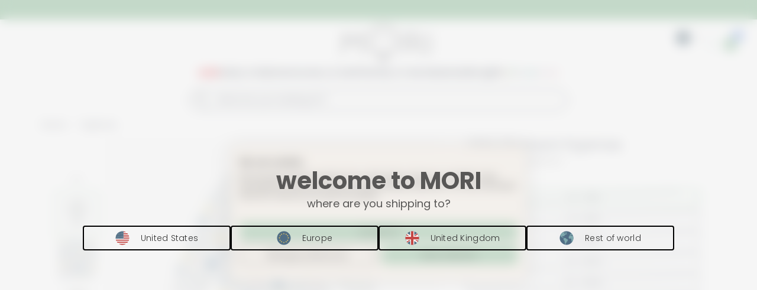

--- FILE ---
content_type: text/html; charset=utf-8
request_url: https://eu.babymori.com/products/little-elephant-pyjamas
body_size: 134642
content:
<!-- @prettify-ignore --><!doctype html>
<html lang="en">
  <head>

    <!-- Varify.io® code for Babymori-->
    <script>
      window.varify = window.varify || {};
      window.varify.iid = 5221;
    </script>
    <script defer src="https://app.varify.io/varify.js"></script>

    <meta charset="utf-8">
    <meta http-equiv="X-UA-Compatible" content="IE=edge,chrome=1">
    
    <title>Little Elephant Pyjamas | Organic Baby Clothes | Baby Mori
        

        

      
      
       EU
    </title><meta name="description" content="The Little Elephant Pyjamas come in a very adorable design and are made in soft, organic fabrics to keep babies and toddlers comfortable day and night."><meta name="test" content="testing the staging CI"> 
    <meta name="viewport" content="width=device-width,initial-scale=1,shrink-to-fit=no,user-scalable=no">    
    <meta name="theme-color" content="#53565A">
    <meta name="shop-currency-code" content="EUR">
    <meta name="cart-currency-code" content="EUR">
    <meta name="cart-currency-symbol" content="€">
    <meta name="blanket_offer_new_customers_spend" content="35">
    <meta name="bundle_collection_links" content="">
    <meta name="page_type" content="product">
    <meta name="greeting_cards" content="|gift-message||new-arrival-card-1||welcome-little-one-card||just-for-you-card||happy-birthday-sunshine-card|">

    <meta name="GA_config" content="UA-49990161-4">

<!-- GA 4 Config --><meta name="GA4_config" content="G-5L8ED93N0T">

    

    <link
      rel="shortcut icon"
      href="//eu.babymori.com/cdn/shop/t/16/assets/favicon.png?v=90734016296554880321651641393"
      type="image/png" />

    <meta content="OY1kPMOkwmadpHVl4vDgTHLX7gI479Gw_bko79A54sk" name="google-site-verification"/>
<meta content="_KCWXZpfWWLyltcq6xhzo58IyRg9BTk2FgYPcWGIINM" name="google-site-verification"/>




<meta name="facebook-domain-verification" content="gg9e6cndqwsbihj9dd5czhx6qdkrbn" />
    <meta name="gift_note_products_handles" content="_gift-message__new-arrival-card-1__welcome-little-one-card__just-for-you-card__happy-birthday-sunshine-card_">


<!-- GB --><link rel="alternate" hreflang="en-gb" href="https://babymori.com/products/little-elephant-pyjamas"/>
      <link rel="alternate" hreflang="x-default" href="https://babymori.com/products/little-elephant-pyjamas"/><!-- US --><link rel="alternate" hreflang="en-us" href="https://us.babymori.com/products/little-elephant-pajamas" /><!-- EU -->
    <link rel="alternate" hreflang="en-AT" href="https://eu.babymori.com/products/little-elephant-pyjamas"/>
    <link rel="alternate" hreflang="en-BE" href="https://eu.babymori.com/products/little-elephant-pyjamas"/>
    <link rel="alternate" hreflang="en-BG" href="https://eu.babymori.com/products/little-elephant-pyjamas"/>
    <link rel="alternate" hreflang="en-CY" href="https://eu.babymori.com/products/little-elephant-pyjamas"/>
    <link rel="alternate" hreflang="en-CZ" href="https://eu.babymori.com/products/little-elephant-pyjamas"/>
    <link rel="alternate" hreflang="en-DE" href="https://eu.babymori.com/products/little-elephant-pyjamas"/>
    <link rel="alternate" hreflang="en-DK" href="https://eu.babymori.com/products/little-elephant-pyjamas"/>
    <link rel="alternate" hreflang="en-EE" href="https://eu.babymori.com/products/little-elephant-pyjamas"/>
    <link rel="alternate" hreflang="en-ES" href="https://eu.babymori.com/products/little-elephant-pyjamas"/>
    <link rel="alternate" hreflang="en-FI" href="https://eu.babymori.com/products/little-elephant-pyjamas"/>
    <link rel="alternate" hreflang="en-FR" href="https://eu.babymori.com/products/little-elephant-pyjamas"/>
    <link rel="alternate" hreflang="en-GR" href="https://eu.babymori.com/products/little-elephant-pyjamas"/>
    <link rel="alternate" hreflang="en-HR" href="https://eu.babymori.com/products/little-elephant-pyjamas"/>
    <link rel="alternate" hreflang="en-HU" href="https://eu.babymori.com/products/little-elephant-pyjamas"/>
    <link rel="alternate" hreflang="en-IE" href="https://eu.babymori.com/products/little-elephant-pyjamas"/>
    <link rel="alternate" hreflang="en-IT" href="https://eu.babymori.com/products/little-elephant-pyjamas"/>
    <link rel="alternate" hreflang="en-LT" href="https://eu.babymori.com/products/little-elephant-pyjamas"/>
    <link rel="alternate" hreflang="en-LU" href="https://eu.babymori.com/products/little-elephant-pyjamas"/>
    <link rel="alternate" hreflang="en-LV" href="https://eu.babymori.com/products/little-elephant-pyjamas"/>
    <link rel="alternate" hreflang="en-MT" href="https://eu.babymori.com/products/little-elephant-pyjamas"/>
    <link rel="alternate" hreflang="en-NL" href="https://eu.babymori.com/products/little-elephant-pyjamas"/>
    <link rel="alternate" hreflang="en-PL" href="https://eu.babymori.com/products/little-elephant-pyjamas"/>
    <link rel="alternate" hreflang="en-PT" href="https://eu.babymori.com/products/little-elephant-pyjamas"/>
    <link rel="alternate" hreflang="en-RO" href="https://eu.babymori.com/products/little-elephant-pyjamas"/>
    <link rel="alternate" hreflang="en-SE" href="https://eu.babymori.com/products/little-elephant-pyjamas"/>
    <link rel="alternate" hreflang="en-SI" href="https://eu.babymori.com/products/little-elephant-pyjamas"/>
    <link rel="alternate" hreflang="en-SK" href="https://eu.babymori.com/products/little-elephant-pyjamas"/>
<link rel="canonical" href="https://eu.babymori.com/products/little-elephant-pyjamas">

    
<link rel="preconnect" href="https://cdn.shopify.com">

    <meta content="product" property="og:type">
  <meta property="og:title" content="Little Elephant Pyjamas"><meta content="http://eu.babymori.com/cdn/shop/products/little_elephant_print_36e43266-27f4-4e36-9afe-ea18638affc1_grande.jpg?v=1612858031" property="og:image">
    <meta content="https://eu.babymori.com/cdn/shop/products/little_elephant_print_36e43266-27f4-4e36-9afe-ea18638affc1_grande.jpg?v=1612858031" property="og:image:secure_url"><meta content="http://eu.babymori.com/cdn/shop/products/Little-Elephant-Pyjamas_grande.jpg?v=1633438166" property="og:image">
    <meta content="https://eu.babymori.com/cdn/shop/products/Little-Elephant-Pyjamas_grande.jpg?v=1633438166" property="og:image:secure_url"><meta property="og:description" content="

Made from our softest signature fabric, the Little Elephant Pyjamas will ensure little ones will be comfortable whilst sleeping or enjoying a snuggly sofa day. The top has a cleverly designed neckline to make dressing simpler. The bottoms feature an elasticated waistband for the perfect fit.
Top features:• Made from our signature 30% organic cotton and 70% bamboo fabric• Double shoulder placket fastening up to 2 years• Nickel-free poppers• Elephant print alloverBottoms feature:• Made from our signature 30% organic cotton and 70% bamboo fabric• Elasticated waistband">
  <meta property="og:price:amount" content="36,95">
  <meta property="og:price:currency" content="EUR"><meta property="og:url" content="https://eu.babymori.com/products/little-elephant-pyjamas">
<meta property="og:site_name" content="MORI EU"><meta content="summary" name="twitter:card"><meta name="twitter:title" content="Little Elephant Pyjamas">
  <meta name="twitter:description" content="

Made from our softest signature fabric, the Little Elephant Pyjamas will ensure little ones will be comfortable whilst sleeping or enjoying a snuggly sofa day. The top has a cleverly designed neckli">
  <meta content="https://eu.babymori.com/cdn/shop/products/Little-Elephant-Pyjamas_grande.jpg?v=1633438166" name="twitter:image">
  <meta content="600" name="twitter:image:width">
  <meta content="600" name="twitter:image:height">
    <!-- @prettify-ignore -->
<!-- Styles styles for template: product --><link rel="preconnect" href="https://fonts.googleapis.com">
<link rel="preconnect" href="https://fonts.gstatic.com" crossorigin>
<link href="https://fonts.googleapis.com/css2?family=Poppins:ital,wght@0,100;0,200;0,300;0,400;0,500;0,600;0,700;0,800;0,900;1,100;1,200;1,300;1,400;1,500;1,600;1,700;1,800;1,900&display=swap" rel="stylesheet"><style>
  @font-face{font-display:swap;font-family:"Poppins";src:url("https://cdn.shopify.com/s/files/1/0672/6617/files/Poppins-Regular.ttf?v=1760612185") format("ttf"),url("https://cdn.shopify.com/s/files/1/0672/6617/files/Poppins-Regular.ttf?v=1760612185") format("ttf");font-weight:normal;font-style:normal}
</style><link rel="preload" href="//eu.babymori.com/cdn/shop/t/16/assets/timber.scss.css?v=166974627595242096021760701931" as="style">
<link rel="stylesheet" href="//eu.babymori.com/cdn/shop/t/16/assets/timber.scss.css?v=166974627595242096021760701931" media="print" onload="this.media='all'">
<noscript><link rel="stylesheet" href="//eu.babymori.com/cdn/shop/t/16/assets/timber.scss.css?v=166974627595242096021760701931"></noscript><link rel="preload" href="//eu.babymori.com/cdn/shop/t/16/assets/critical.compiled.scss.css?v=49167559172563942841767943040" as="style">
<link rel="stylesheet" href="//eu.babymori.com/cdn/shop/t/16/assets/critical.compiled.scss.css?v=49167559172563942841767943040" media="print" onload="this.media='all'">
<noscript><link rel="stylesheet" href="//eu.babymori.com/cdn/shop/t/16/assets/critical.compiled.scss.css?v=49167559172563942841767943040"></noscript><link rel="preload" href="//eu.babymori.com/cdn/shop/t/16/assets/global_styles.compiled.scss.css?v=50769082807794149211767943037" as="style">
<link rel="stylesheet" href="//eu.babymori.com/cdn/shop/t/16/assets/global_styles.compiled.scss.css?v=50769082807794149211767943037" media="print" onload="this.media='all'">
<noscript><link rel="stylesheet" href="//eu.babymori.com/cdn/shop/t/16/assets/global_styles.compiled.scss.css?v=50769082807794149211767943037"></noscript><link rel="preload" href="//eu.babymori.com/cdn/shop/t/16/assets/vendor.compiled.css?v=102883741333718828751651642199" as="style">
<link rel="stylesheet" href="//eu.babymori.com/cdn/shop/t/16/assets/vendor.compiled.css?v=102883741333718828751651642199" media="print" onload="this.media='all'">
<noscript><link rel="stylesheet" href="//eu.babymori.com/cdn/shop/t/16/assets/vendor.compiled.css?v=102883741333718828751651642199"></noscript><link rel="preload" href="//eu.babymori.com/cdn/shop/t/16/assets/pdp.compiled.scss.css?v=28325885980117669541767943031" as="style">
<link rel="stylesheet" href="//eu.babymori.com/cdn/shop/t/16/assets/pdp.compiled.scss.css?v=28325885980117669541767943031" media="print" onload="this.media='all'">
<noscript><link rel="stylesheet" href="//eu.babymori.com/cdn/shop/t/16/assets/pdp.compiled.scss.css?v=28325885980117669541767943031"></noscript><link rel="stylesheet" href="https://assets.babymori.com/swatches.css" media="print" onload="this.media='all'">
  <noscript><link rel="stylesheet" href="https://assets.babymori.com/swatches.css"></noscript>

    <style data-shopify>
      .visually-hidden {
        display: none;
      }
      body {
        height: unset;
      }
      /* TODO: cleanup unused variables
      1. Search where the below hex colors are used globally
      2. Replace all with this global CSS variables */
      :root {
      --brand-primary: #363B48;
      --brand-green: #99C5A4;
      --brand-kidly: #F8F2EB;
      --brand-grey: #e5e6e6;
      --brand-secondary-blue: #AFD7B9;
      --brand-pink: #dfc2c3;
      --pink: #CCA1A6;
      --box-shadow-colour: rgba(0, 0, 0, 0.25);
      --white: #ffffff;
      --brand-font: 'Poppins';
      --brand-hydrangea-dark: #88A7E8;
      --brand-red: #DE333C;
      --brand-light-grey: #B1B3B3;
    }
    
  </style>

  
    <style data-shopify>
      :root{
        
          --brand-switcher-height: 0px;
        
        --brand-switcher-item-width: 12rem;
        --navbar-height: calc(60px);
        --ip-banner-mobile-height: 71px;
        --ip-banner-desktop-height: 44px;
        --navbar-and-banner-height: var(--navbar-height);
        
        --main-search-bar-height: 35px;
        --main-header-spacing: 15px;

        
          --main-header-height: calc(var(--navbar-height) + var(--main-search-bar-height) + var(--main-header-spacing) + var(--brand-switcher-height));
          --main-header-desktop-height: calc(
          var(--navbar-height) + 
          var(--main-search-bar-height) + 
          var(--desktop-navigation-height) +
          var(--main-header-desktop-spacing) + var(--brand-switcher-height)
        );
        
        
        --desktop-navigation-height: 20px;
        --main-header-desktop-spacing: 45px;
      }

      
      :root:has(.navbar__mobile_menu .icon--search:not(.mobile-search-open)) {
        --main-header-spacing: 15px;
        
        --main-header-height: calc(var(--navbar-height) + var(--main-header-spacing) + var(--brand-switcher-height));
        
      }
      
      :root:has(.global_ip_banner_active .navbar__mobile_menu .icon--search:not(.mobile-search-open)) {
        --main-header-spacing: 15px;
        
        --main-header-height: calc(var(--navbar-height) + var(--main-header-spacing) + var(--ip-banner-mobile-height) + var(--brand-switcher-height));
        
      }
      
      :root .marketing-banner-active {
        --main-header-spacing: 25px;
        --main-header-desktop-spacing: 55px;
        --desktop-header-height: 205px;
        --navbar-and-banner-height: calc(var(--navbar-height) + var(--banner-height));
        
        --main-header-height: calc(var(--navbar-and-banner-height) + var(--main-search-bar-height) + var(--main-header-spacing) + var(--brand-switcher-height));
        --main-header-desktop-height: calc(
          var(--navbar-and-banner-height) + 
          var(--main-search-bar-height) + 
          var(--desktop-navigation-height) +
          var(--main-header-desktop-spacing) + var(--brand-switcher-height)
        );
        
      }

      :root .marketing-banner-active.global_ip_banner_active:not(.mobile-search-open) {
        --main-header-spacing: 25px;
        --main-header-desktop-spacing: 55px;
        --desktop-header-height: 205px;
        --navbar-and-banner-height: calc(var(--navbar-height) + var(--banner-height));
        --main-header-height: calc(var(--navbar-and-banner-height) + var(--main-search-bar-height) + var(--main-header-spacing) + var(--ip-banner-mobile-height) + var(--brand-switcher-height));
        --main-header-desktop-height: calc(
          var(--navbar-and-banner-height) +
          var(--main-search-bar-height) + 
          var(--desktop-navigation-height) +
          var(--main-header-desktop-spacing) + var(--brand-switcher-height)
        );
      }    
      
      :root .marketing-banner-active:has(.navbar__mobile_menu .icon--search:not(.mobile-search-open)) {
        --main-header-spacing: 15px;
        
          --main-header-height: calc(var(--navbar-and-banner-height) + var(--main-header-spacing) + var(--brand-switcher-height));
        
      }
        
      :root .marketing-banner-active.global_ip_banner_active:has(.navbar__mobile_menu .icon--search:not(.mobile-search-open)) {
        --main-header-spacing: 15px;
        
        --main-header-height: calc(var(--navbar-and-banner-height) + var(--main-header-spacing) + var(--ip-banner-mobile-height) + var(--brand-switcher-height));
        --main-header-desktop-height: calc(
          var(--navbar-and-banner-height) + 
          var(--main-search-bar-height) + 
          var(--desktop-navigation-height) +
          var(--main-header-desktop-spacing) +
          var(--ip-banner-desktop-height) + var(--brand-switcher-height)
        );
        
      }

      :root .marketing-banner-active:has(.faq_wrapper) {
        margin-bottom: 30px;
      }
      
      :root .marketing-banner-active:has(.navbar__mobile_menu .icon--search:not(.mobile-search-open)):has(.leadgen-skinny-banner) {
        --main-header-spacing: 15px;
        --main-header-height: calc(var(--navbar-and-banner-height) + var(--main-header-spacing) + 23px);
      }

      :root .marketing-banner-active.global_ip_banner_active:has(.navbar__mobile_menu .icon--search:not(.mobile-search-open)):has(.leadgen-skinny-banner) {
        --main-header-spacing: 15px;
        --main-header-height: calc(var(--navbar-and-banner-height) + var(--main-header-spacing) + var(--ip-banner-mobile-height) + 23px);
      }
      
      :root .marketing-banner-active:has(.navbar__mobile_menu .mobile-search-open):has(.leadgen-skinny-banner) {
        --main-header-spacing: 15px;
        --main-header-height: calc(var(--navbar-and-banner-height) + var(--main-search-bar-height) + var(--main-header-spacing) + 40px);
      }

      :root .marketing-banner-active.global_ip_banner_active:has(.navbar__mobile_menu .mobile-search-open):has(.leadgen-skinny-banner) {
        --main-header-spacing: 15px;
        --main-header-height: calc(var(--navbar-and-banner-height) + var(--main-search-bar-height) + var(--main-header-spacing) + var(--ip-banner-mobile-height) + 40px);
      }
    
    </style>
  

  <link href="//eu.babymori.com/cdn/shop/t/16/assets/base.compiled.scss.css?v=157873099009180036741709625054" rel="stylesheet" type="text/css" media="all" />

  <script type="application/json" id="shopConfig">
    {
    "moneyFormat": "€{{amount_with_comma_separator}}",
    "currency": "EUR"
    }
  </script><!-- HEADER CONTENT --><script>window.performance && window.performance.mark && window.performance.mark('shopify.content_for_header.start');</script><meta id="shopify-digital-wallet" name="shopify-digital-wallet" content="/24217149/digital_wallets/dialog">
<meta name="shopify-checkout-api-token" content="68b1418d2d17f92e0367c981b87da07b">
<meta id="in-context-paypal-metadata" data-shop-id="24217149" data-venmo-supported="false" data-environment="production" data-locale="en_US" data-paypal-v4="true" data-currency="EUR">
<link rel="alternate" type="application/json+oembed" href="https://eu.babymori.com/products/little-elephant-pyjamas.oembed">
<script async="async" src="/checkouts/internal/preloads.js?locale=en-DE"></script>
<link rel="preconnect" href="https://shop.app" crossorigin="anonymous">
<script async="async" src="https://shop.app/checkouts/internal/preloads.js?locale=en-DE&shop_id=24217149" crossorigin="anonymous"></script>
<script id="apple-pay-shop-capabilities" type="application/json">{"shopId":24217149,"countryCode":"GB","currencyCode":"EUR","merchantCapabilities":["supports3DS"],"merchantId":"gid:\/\/shopify\/Shop\/24217149","merchantName":"MORI EU","requiredBillingContactFields":["postalAddress","email","phone"],"requiredShippingContactFields":["postalAddress","email","phone"],"shippingType":"shipping","supportedNetworks":["visa","maestro","masterCard","amex","discover","elo"],"total":{"type":"pending","label":"MORI EU","amount":"1.00"},"shopifyPaymentsEnabled":true,"supportsSubscriptions":true}</script>
<script id="shopify-features" type="application/json">{"accessToken":"68b1418d2d17f92e0367c981b87da07b","betas":["rich-media-storefront-analytics"],"domain":"eu.babymori.com","predictiveSearch":true,"shopId":24217149,"locale":"en"}</script>
<script>var Shopify = Shopify || {};
Shopify.shop = "mori-de.myshopify.com";
Shopify.locale = "en";
Shopify.currency = {"active":"EUR","rate":"1.0"};
Shopify.country = "DE";
Shopify.theme = {"name":"Live","id":122010140781,"schema_name":null,"schema_version":null,"theme_store_id":null,"role":"main"};
Shopify.theme.handle = "null";
Shopify.theme.style = {"id":null,"handle":null};
Shopify.cdnHost = "eu.babymori.com/cdn";
Shopify.routes = Shopify.routes || {};
Shopify.routes.root = "/";</script>
<script type="module">!function(o){(o.Shopify=o.Shopify||{}).modules=!0}(window);</script>
<script>!function(o){function n(){var o=[];function n(){o.push(Array.prototype.slice.apply(arguments))}return n.q=o,n}var t=o.Shopify=o.Shopify||{};t.loadFeatures=n(),t.autoloadFeatures=n()}(window);</script>
<script>
  window.ShopifyPay = window.ShopifyPay || {};
  window.ShopifyPay.apiHost = "shop.app\/pay";
  window.ShopifyPay.redirectState = null;
</script>
<script id="shop-js-analytics" type="application/json">{"pageType":"product"}</script>
<script defer="defer" async type="module" src="//eu.babymori.com/cdn/shopifycloud/shop-js/modules/v2/client.init-shop-cart-sync_C5BV16lS.en.esm.js"></script>
<script defer="defer" async type="module" src="//eu.babymori.com/cdn/shopifycloud/shop-js/modules/v2/chunk.common_CygWptCX.esm.js"></script>
<script type="module">
  await import("//eu.babymori.com/cdn/shopifycloud/shop-js/modules/v2/client.init-shop-cart-sync_C5BV16lS.en.esm.js");
await import("//eu.babymori.com/cdn/shopifycloud/shop-js/modules/v2/chunk.common_CygWptCX.esm.js");

  window.Shopify.SignInWithShop?.initShopCartSync?.({"fedCMEnabled":true,"windoidEnabled":true});

</script>
<script>
  window.Shopify = window.Shopify || {};
  if (!window.Shopify.featureAssets) window.Shopify.featureAssets = {};
  window.Shopify.featureAssets['shop-js'] = {"shop-cart-sync":["modules/v2/client.shop-cart-sync_ZFArdW7E.en.esm.js","modules/v2/chunk.common_CygWptCX.esm.js"],"init-fed-cm":["modules/v2/client.init-fed-cm_CmiC4vf6.en.esm.js","modules/v2/chunk.common_CygWptCX.esm.js"],"shop-button":["modules/v2/client.shop-button_tlx5R9nI.en.esm.js","modules/v2/chunk.common_CygWptCX.esm.js"],"shop-cash-offers":["modules/v2/client.shop-cash-offers_DOA2yAJr.en.esm.js","modules/v2/chunk.common_CygWptCX.esm.js","modules/v2/chunk.modal_D71HUcav.esm.js"],"init-windoid":["modules/v2/client.init-windoid_sURxWdc1.en.esm.js","modules/v2/chunk.common_CygWptCX.esm.js"],"shop-toast-manager":["modules/v2/client.shop-toast-manager_ClPi3nE9.en.esm.js","modules/v2/chunk.common_CygWptCX.esm.js"],"init-shop-email-lookup-coordinator":["modules/v2/client.init-shop-email-lookup-coordinator_B8hsDcYM.en.esm.js","modules/v2/chunk.common_CygWptCX.esm.js"],"init-shop-cart-sync":["modules/v2/client.init-shop-cart-sync_C5BV16lS.en.esm.js","modules/v2/chunk.common_CygWptCX.esm.js"],"avatar":["modules/v2/client.avatar_BTnouDA3.en.esm.js"],"pay-button":["modules/v2/client.pay-button_FdsNuTd3.en.esm.js","modules/v2/chunk.common_CygWptCX.esm.js"],"init-customer-accounts":["modules/v2/client.init-customer-accounts_DxDtT_ad.en.esm.js","modules/v2/client.shop-login-button_C5VAVYt1.en.esm.js","modules/v2/chunk.common_CygWptCX.esm.js","modules/v2/chunk.modal_D71HUcav.esm.js"],"init-shop-for-new-customer-accounts":["modules/v2/client.init-shop-for-new-customer-accounts_ChsxoAhi.en.esm.js","modules/v2/client.shop-login-button_C5VAVYt1.en.esm.js","modules/v2/chunk.common_CygWptCX.esm.js","modules/v2/chunk.modal_D71HUcav.esm.js"],"shop-login-button":["modules/v2/client.shop-login-button_C5VAVYt1.en.esm.js","modules/v2/chunk.common_CygWptCX.esm.js","modules/v2/chunk.modal_D71HUcav.esm.js"],"init-customer-accounts-sign-up":["modules/v2/client.init-customer-accounts-sign-up_CPSyQ0Tj.en.esm.js","modules/v2/client.shop-login-button_C5VAVYt1.en.esm.js","modules/v2/chunk.common_CygWptCX.esm.js","modules/v2/chunk.modal_D71HUcav.esm.js"],"shop-follow-button":["modules/v2/client.shop-follow-button_Cva4Ekp9.en.esm.js","modules/v2/chunk.common_CygWptCX.esm.js","modules/v2/chunk.modal_D71HUcav.esm.js"],"checkout-modal":["modules/v2/client.checkout-modal_BPM8l0SH.en.esm.js","modules/v2/chunk.common_CygWptCX.esm.js","modules/v2/chunk.modal_D71HUcav.esm.js"],"lead-capture":["modules/v2/client.lead-capture_Bi8yE_yS.en.esm.js","modules/v2/chunk.common_CygWptCX.esm.js","modules/v2/chunk.modal_D71HUcav.esm.js"],"shop-login":["modules/v2/client.shop-login_D6lNrXab.en.esm.js","modules/v2/chunk.common_CygWptCX.esm.js","modules/v2/chunk.modal_D71HUcav.esm.js"],"payment-terms":["modules/v2/client.payment-terms_CZxnsJam.en.esm.js","modules/v2/chunk.common_CygWptCX.esm.js","modules/v2/chunk.modal_D71HUcav.esm.js"]};
</script>
<script id="__st">var __st={"a":24217149,"offset":0,"reqid":"de10080e-a832-4a45-86e5-f3e55aabc60b-1768744656","pageurl":"eu.babymori.com\/products\/little-elephant-pyjamas","u":"4ca990c90641","p":"product","rtyp":"product","rid":4902895124589};</script>
<script>window.ShopifyPaypalV4VisibilityTracking = true;</script>
<script id="captcha-bootstrap">!function(){'use strict';const t='contact',e='account',n='new_comment',o=[[t,t],['blogs',n],['comments',n],[t,'customer']],c=[[e,'customer_login'],[e,'guest_login'],[e,'recover_customer_password'],[e,'create_customer']],r=t=>t.map((([t,e])=>`form[action*='/${t}']:not([data-nocaptcha='true']) input[name='form_type'][value='${e}']`)).join(','),a=t=>()=>t?[...document.querySelectorAll(t)].map((t=>t.form)):[];function s(){const t=[...o],e=r(t);return a(e)}const i='password',u='form_key',d=['recaptcha-v3-token','g-recaptcha-response','h-captcha-response',i],f=()=>{try{return window.sessionStorage}catch{return}},m='__shopify_v',_=t=>t.elements[u];function p(t,e,n=!1){try{const o=window.sessionStorage,c=JSON.parse(o.getItem(e)),{data:r}=function(t){const{data:e,action:n}=t;return t[m]||n?{data:e,action:n}:{data:t,action:n}}(c);for(const[e,n]of Object.entries(r))t.elements[e]&&(t.elements[e].value=n);n&&o.removeItem(e)}catch(o){console.error('form repopulation failed',{error:o})}}const l='form_type',E='cptcha';function T(t){t.dataset[E]=!0}const w=window,h=w.document,L='Shopify',v='ce_forms',y='captcha';let A=!1;((t,e)=>{const n=(g='f06e6c50-85a8-45c8-87d0-21a2b65856fe',I='https://cdn.shopify.com/shopifycloud/storefront-forms-hcaptcha/ce_storefront_forms_captcha_hcaptcha.v1.5.2.iife.js',D={infoText:'Protected by hCaptcha',privacyText:'Privacy',termsText:'Terms'},(t,e,n)=>{const o=w[L][v],c=o.bindForm;if(c)return c(t,g,e,D).then(n);var r;o.q.push([[t,g,e,D],n]),r=I,A||(h.body.append(Object.assign(h.createElement('script'),{id:'captcha-provider',async:!0,src:r})),A=!0)});var g,I,D;w[L]=w[L]||{},w[L][v]=w[L][v]||{},w[L][v].q=[],w[L][y]=w[L][y]||{},w[L][y].protect=function(t,e){n(t,void 0,e),T(t)},Object.freeze(w[L][y]),function(t,e,n,w,h,L){const[v,y,A,g]=function(t,e,n){const i=e?o:[],u=t?c:[],d=[...i,...u],f=r(d),m=r(i),_=r(d.filter((([t,e])=>n.includes(e))));return[a(f),a(m),a(_),s()]}(w,h,L),I=t=>{const e=t.target;return e instanceof HTMLFormElement?e:e&&e.form},D=t=>v().includes(t);t.addEventListener('submit',(t=>{const e=I(t);if(!e)return;const n=D(e)&&!e.dataset.hcaptchaBound&&!e.dataset.recaptchaBound,o=_(e),c=g().includes(e)&&(!o||!o.value);(n||c)&&t.preventDefault(),c&&!n&&(function(t){try{if(!f())return;!function(t){const e=f();if(!e)return;const n=_(t);if(!n)return;const o=n.value;o&&e.removeItem(o)}(t);const e=Array.from(Array(32),(()=>Math.random().toString(36)[2])).join('');!function(t,e){_(t)||t.append(Object.assign(document.createElement('input'),{type:'hidden',name:u})),t.elements[u].value=e}(t,e),function(t,e){const n=f();if(!n)return;const o=[...t.querySelectorAll(`input[type='${i}']`)].map((({name:t})=>t)),c=[...d,...o],r={};for(const[a,s]of new FormData(t).entries())c.includes(a)||(r[a]=s);n.setItem(e,JSON.stringify({[m]:1,action:t.action,data:r}))}(t,e)}catch(e){console.error('failed to persist form',e)}}(e),e.submit())}));const S=(t,e)=>{t&&!t.dataset[E]&&(n(t,e.some((e=>e===t))),T(t))};for(const o of['focusin','change'])t.addEventListener(o,(t=>{const e=I(t);D(e)&&S(e,y())}));const B=e.get('form_key'),M=e.get(l),P=B&&M;t.addEventListener('DOMContentLoaded',(()=>{const t=y();if(P)for(const e of t)e.elements[l].value===M&&p(e,B);[...new Set([...A(),...v().filter((t=>'true'===t.dataset.shopifyCaptcha))])].forEach((e=>S(e,t)))}))}(h,new URLSearchParams(w.location.search),n,t,e,['guest_login'])})(!0,!0)}();</script>
<script integrity="sha256-4kQ18oKyAcykRKYeNunJcIwy7WH5gtpwJnB7kiuLZ1E=" data-source-attribution="shopify.loadfeatures" defer="defer" src="//eu.babymori.com/cdn/shopifycloud/storefront/assets/storefront/load_feature-a0a9edcb.js" crossorigin="anonymous"></script>
<script crossorigin="anonymous" defer="defer" src="//eu.babymori.com/cdn/shopifycloud/storefront/assets/shopify_pay/storefront-65b4c6d7.js?v=20250812"></script>
<script data-source-attribution="shopify.dynamic_checkout.dynamic.init">var Shopify=Shopify||{};Shopify.PaymentButton=Shopify.PaymentButton||{isStorefrontPortableWallets:!0,init:function(){window.Shopify.PaymentButton.init=function(){};var t=document.createElement("script");t.src="https://eu.babymori.com/cdn/shopifycloud/portable-wallets/latest/portable-wallets.en.js",t.type="module",document.head.appendChild(t)}};
</script>
<script data-source-attribution="shopify.dynamic_checkout.buyer_consent">
  function portableWalletsHideBuyerConsent(e){var t=document.getElementById("shopify-buyer-consent"),n=document.getElementById("shopify-subscription-policy-button");t&&n&&(t.classList.add("hidden"),t.setAttribute("aria-hidden","true"),n.removeEventListener("click",e))}function portableWalletsShowBuyerConsent(e){var t=document.getElementById("shopify-buyer-consent"),n=document.getElementById("shopify-subscription-policy-button");t&&n&&(t.classList.remove("hidden"),t.removeAttribute("aria-hidden"),n.addEventListener("click",e))}window.Shopify?.PaymentButton&&(window.Shopify.PaymentButton.hideBuyerConsent=portableWalletsHideBuyerConsent,window.Shopify.PaymentButton.showBuyerConsent=portableWalletsShowBuyerConsent);
</script>
<script data-source-attribution="shopify.dynamic_checkout.cart.bootstrap">document.addEventListener("DOMContentLoaded",(function(){function t(){return document.querySelector("shopify-accelerated-checkout-cart, shopify-accelerated-checkout")}if(t())Shopify.PaymentButton.init();else{new MutationObserver((function(e,n){t()&&(Shopify.PaymentButton.init(),n.disconnect())})).observe(document.body,{childList:!0,subtree:!0})}}));
</script>
<link id="shopify-accelerated-checkout-styles" rel="stylesheet" media="screen" href="https://eu.babymori.com/cdn/shopifycloud/portable-wallets/latest/accelerated-checkout-backwards-compat.css" crossorigin="anonymous">
<style id="shopify-accelerated-checkout-cart">
        #shopify-buyer-consent {
  margin-top: 1em;
  display: inline-block;
  width: 100%;
}

#shopify-buyer-consent.hidden {
  display: none;
}

#shopify-subscription-policy-button {
  background: none;
  border: none;
  padding: 0;
  text-decoration: underline;
  font-size: inherit;
  cursor: pointer;
}

#shopify-subscription-policy-button::before {
  box-shadow: none;
}

      </style>

<script>window.performance && window.performance.mark && window.performance.mark('shopify.content_for_header.end');</script>
  <!-- HEADER CONTENT -->

  <script type="text/javascript">
  
    // EU
    (function(w,d,s,l,i){w[l]=w[l]||[];w[l].push({'gtm.start':
    new Date().getTime(),event:'gtm.js'});var f=d.getElementsByTagName(s)[0],
    j=d.createElement(s),dl=l!='dataLayer'?'&l='+l:'';j.async=true;j.src=
    'https://www.googletagmanager.com/gtm.js?id='+i+dl;f.parentNode.insertBefore(j,f);
    })(window,document,'script','dataLayer','GTM-W2KN7S');

  
</script>


  <div id="shopify-section-robots" class="shopify-section">
















</div>
  <div id="shopify-section-googlebot" class="shopify-section">

</div>

  

<script type="application/json" id="MORIWorkers">
{
  "workers": {
    "instafeed": "//eu.babymori.com/cdn/shop/t/16/assets/instagram-worker.compiled.js?v=123852035031800721411683019218",
    "relatedProducts": "//eu.babymori.com/cdn/shop/t/16/assets/related-products-worker.compiled.js?v=48489638885854350651651641895"
  }
}
</script>
<script type="text/javascript">
  window.mori = window.mori || {};
  window.mori.workers = JSON.parse(document.getElementById('MORIWorkers').innerHTML).workers;
  window.mori.getWorkerUrl = function (url) {
    if (url.indexOf('https:') === -1) {
      url = "https:" + url
    }
    const content = 'importScripts( "' + url + '" );';
    return URL.createObjectURL( new Blob( [ content ], { type: "text/javascript" } ));
  }
</script>
  <script>window.performance && window.performance.mark && window.performance.mark('mori.scripts__head.start');</script><script>
  window._paq = window._paq || [];
  window.mori = window.mori || {};
  window.mori.events = window.mori.events || {};
  window.mori.state = window.mori.state || {};
  window.mori.sleepClub = window.mori.sleepClub || {};
  window.mori.sleepClub.url = window.mori.sleepClub.url || "https:\/\/sleep-club.babymori.com\/api";
  window.mori.sleepClub.upgrade_id = window.mori.sleepClub.upgrade_id || "8117252227086";
  window.mori.sleepClub.enabled = window.mori.sleepClub.enabled || true;
  window.mori.sleepClub.products = window.mori.sleepClub.products || {
    // Monthly config
    monthly: {
      productId: "",
      variantId: null,
      subscriptionId: null,
      cost: null
    },
    // Annual config
    annual: {
      productId: "",
      variantId: null,
      subscriptionId: null,
      cost: null
    },
  };

  window.mori.events = {
    triggerGTMEvents: function (area, action, value) {
      
        window.dataLayer = window.dataLayer || [];
        window.dataLayer.push({
          event: "site_interaction",
          eventArea: area,
          eventAction: action,
          eventValue: value.
            toLowerCase().
            replace(/[^a-zA-Z0-9_& ]/g, '_').
            replace(/&/g, 'and').replace(/' '/g, '_').
            replace(/___/g, '_').
            replace(/__/g, '_').
            replace("<strong>", "").
            replace("</strong>", "").
            replace("<p>", "").
            replace("</p>", "")
        });
      
    },
  };

  window.mori.state = {
    autoDiscountExclusionList: ['30-pajamas', '25-summer-pajamas', '25-baby-pajamas-rompers', '25-pyjamas', 'exclusive-20-up-summer-sleepsuits', '20-sleepsuit-offer'],
    isLive: true,
    template: "product",
    gtmEventTrigger: {
      "index": {
        name: "HP", 
        event: "hp_event_trigger" 
      },
      "product": {
        name: "PDP", 
        event: "pdp_event_trigger"
      },
      "product.sleepclub": {
        name: "PDP", 
        event: "pdp_event_trigger"
      },
      "collection": {
        name: "PLP", 
        event: "plp_event_trigger"
      },
      "search": {
        name: "SEARCH", 
        event: "search_event_trigger"
      },
      "": {
        name: "page_",
        event: "page_event_trigger"
      }
    },
    drawerOpen: false,
    scriptConfig: {
      uses_sha1: null,
      uses_joyride: null,
    },
    currencyCode: "EUR",
    cartItems: [],
    currencySymbol: "€",
    customerOrdersCount: null,
    customerEligibleFreeShipping: false,
    customerFreeShippingDateRangeValid: false,
    freeShippingBasedOnCustomerTagsActive: false,
    current_store: "EU",
    region: "de",
    is_sc_member: false,
    updatedPdpStructureActive: true,
    updatedSleepClubPdpStructureActive: false,
    buy_x_tags_discounts: [{"tag":"bag discount: Buy 2 sleeping bags \u0026 get 15% off*","url":"https:\/\/eu.babymori.com\/collections\/buy-2-sleeping-bags"},{"tag":"bodysuit discount: Buy 4 bodysuits \u0026 get 25% off*","url":"https:\/\/eu.babymori.com\/collections\/buy-4-bodysuits"},{"tag":"Family discount: Buy 4 matching family pyjamas \u0026 get 25% off*","url":"https:\/\/eu.babymori.com\/collections\/family-collection"},{"tag":"sleepsuit discount: Buy 4 sleepsuits \u0026 get 25% off*","url":"https:\/\/eu.babymori.com\/collections\/buy-4-sleepsuits"}],
    isB2B: null,
    isPDPGiftWrapShown: true,
    isCartGiftWrapShown: true,
    isCustomerLoggedIn: null
  };
  
  window.mori.errorBoundaryText = "\u003ch2\u003eSomething went wrong.\u003c\/h2\u003e\u003cp\u003ePlease try reloading the page. If this issue persists, please contact our Customer Care team by sending a note to \u003ca href='mailto:hello@babymori.com' style='font-weight: bolder;font-Style: italic;text-align: center'\u003e hello@babymori.com \u003c\/a\u003e or use our\u003cspan style='font-weight: bolder;font-Style: italic;text-align: center'\u003e live chat\u003c\/span\u003e.\u003c\/p\u003e";

  window.mori.styling = {
    plpPillSettings: {
      roundel: {
        text: "#9BBDA9",
        background: "#ffffff"
      }
    }
  }
  
  if (typeof globalThis === 'undefined') {
    var globalThis = Function('return this')();
  }
</script><link as="script" href="//eu.babymori.com/cdn/shop/t/16/assets/vendor.compiled.module.js?v=79014192944519352001652774033" rel="preload" crossorigin>
  <script crossorigin src="//eu.babymori.com/cdn/shop/t/16/assets/vendor.compiled.module.js?v=79014192944519352001652774033"></script><link as="script" href="//eu.babymori.com/cdn/shop/t/16/assets/vendor.jquery.compiled.module.js?v=158068677944851259221652774033"  rel="preload" crossorigin>
<script crossorigin src="//eu.babymori.com/cdn/shop/t/16/assets/vendor.jquery.compiled.module.js?v=158068677944851259221652774033"></script>
<link as="script" href="//eu.babymori.com/cdn/shop/t/16/assets/vendor.bugsnag.compiled.module.js?v=40198794566114978421652774033"  rel="preload" crossorigin>
<script crossorigin src="//eu.babymori.com/cdn/shop/t/16/assets/vendor.bugsnag.compiled.module.js?v=40198794566114978421652774033"></script>


<script>window.performance && window.performance.mark && window.performance.mark('mori.scripts__head.end');</script>


  

  <!-- Exception reporting -->
  
<script>
    Bugsnag.start({
        apiKey: '233b61e8ec5f4752f3ae2a52b9449503',
        ////// 
        releaseStage: 'production',
        ////// 
        appVersion: "5.4.0-12e7f54a22c4ef78f6dc7b24ed818a82cf3f3e1f",
        appType: 'client',
        metaData: {
            permanentDomain: 'mori-de.myshopify.com',
            themeId: '122010140781',
            themeName: 'Live',
        },
        ////// 
        plugins: [new BugsnagPluginReact()],
    });
</script>




  
<script type="text/javascript" src="https://babymorieu-1.store-eu1.advancedcommerce.services/graphenehc.js"></script>

  
  <script type="text/javascript">
      (function(c,l,a,r,i,t,y){
          c[a]=c[a]||function(){(c[a].q=c[a].q||[]).push(arguments)};
          t=l.createElement(r);t.async=1;t.src="https://www.clarity.ms/tag/"+i;
          y=l.getElementsByTagName(r)[0];y.parentNode.insertBefore(t,y);
      })(window, document, "clarity", "script", "hqc09z2ce6");
  </script>
<!-- BEGIN app block: shopify://apps/cookiefirst-cookie-consent/blocks/app-embed/37d77193-8346-4ef8-8a15-e89dc81b23b7 -->
  
  
  
  
    
      <link rel="preconnect" href="//consent.cookiefirst.com">
      <link rel="preconnect" href="//edge.cookiefirst.com" />
      <link rel="dns-prefetch" href="//consent.cookiefirst.com">
      <link rel="dns-prefetch" href="//edge.cookiefirst.com" />
      <link rel="preload" href="//consent.cookiefirst.com/sh-customer-privacy.js" as="script">
      <script type="text/javascript" src="//consent.cookiefirst.com/sh-customer-privacy.js"></script>
      
        <script src="https://consent.cookiefirst.com/sites/eu.babymori.com-9aa107e6-36e2-4841-8981-5c7f51e6a07b/consent.js"></script>
      
    
  


<!-- END app block --><!-- BEGIN app block: shopify://apps/klaviyo-email-marketing-sms/blocks/klaviyo-onsite-embed/2632fe16-c075-4321-a88b-50b567f42507 -->












  <script async src="https://static.klaviyo.com/onsite/js/Rhk9fd/klaviyo.js?company_id=Rhk9fd"></script>
  <script>!function(){if(!window.klaviyo){window._klOnsite=window._klOnsite||[];try{window.klaviyo=new Proxy({},{get:function(n,i){return"push"===i?function(){var n;(n=window._klOnsite).push.apply(n,arguments)}:function(){for(var n=arguments.length,o=new Array(n),w=0;w<n;w++)o[w]=arguments[w];var t="function"==typeof o[o.length-1]?o.pop():void 0,e=new Promise((function(n){window._klOnsite.push([i].concat(o,[function(i){t&&t(i),n(i)}]))}));return e}}})}catch(n){window.klaviyo=window.klaviyo||[],window.klaviyo.push=function(){var n;(n=window._klOnsite).push.apply(n,arguments)}}}}();</script>

  
    <script id="viewed_product">
      if (item == null) {
        var _learnq = _learnq || [];

        var MetafieldReviews = null
        var MetafieldYotpoRating = null
        var MetafieldYotpoCount = null
        var MetafieldLooxRating = null
        var MetafieldLooxCount = null
        var okendoProduct = null
        var okendoProductReviewCount = null
        var okendoProductReviewAverageValue = null
        try {
          // The following fields are used for Customer Hub recently viewed in order to add reviews.
          // This information is not part of __kla_viewed. Instead, it is part of __kla_viewed_reviewed_items
          MetafieldReviews = {};
          MetafieldYotpoRating = null
          MetafieldYotpoCount = null
          MetafieldLooxRating = null
          MetafieldLooxCount = null

          okendoProduct = null
          // If the okendo metafield is not legacy, it will error, which then requires the new json formatted data
          if (okendoProduct && 'error' in okendoProduct) {
            okendoProduct = null
          }
          okendoProductReviewCount = okendoProduct ? okendoProduct.reviewCount : null
          okendoProductReviewAverageValue = okendoProduct ? okendoProduct.reviewAverageValue : null
        } catch (error) {
          console.error('Error in Klaviyo onsite reviews tracking:', error);
        }

        var item = {
          Name: "Little Elephant Pyjamas",
          ProductID: 4902895124589,
          Categories: ["20% off festive favourites","20% offer","All MORI \u0026 MORI Friends","All MORI Products","All MORI Products - excluding Starter \u0026 Supreme, Licenced \u0026 MORI Friends","All products (without vendor + incl. licensed)","all products (without vendor and licensed)","Automatic - All products (no sets)","baby \u0026 kids pyjamas","baby gifts €100 \u0026 under","baby gifts €50 \u0026 under","bestseller","BH Promotion - Non discounted items exl. marketplace, halloween, bear + ribbed floral","Exclusion Promotion","Full Price MORI \u0026 MORI Friends Products","Full Price MORI Products","MORI's signature fabric","Non Discounted Products - excluding starter\/supreme sets\/marketplace","Non Discounted Products - excluding starter\/supreme\/marketplace\/licensed","Non-Discounted Products - excluding marketplace + including licensed","Products with no wrapping","the softest slumbers","VAT Override"],
          ImageURL: "https://eu.babymori.com/cdn/shop/products/Little-Elephant-Pyjamas_grande.jpg?v=1633438166",
          URL: "https://eu.babymori.com/products/little-elephant-pyjamas",
          Brand: "MORI",
          Price: "€36,95",
          Value: "36,95",
          CompareAtPrice: "€0,00"
        };
        _learnq.push(['track', 'Viewed Product', item]);
        _learnq.push(['trackViewedItem', {
          Title: item.Name,
          ItemId: item.ProductID,
          Categories: item.Categories,
          ImageUrl: item.ImageURL,
          Url: item.URL,
          Metadata: {
            Brand: item.Brand,
            Price: item.Price,
            Value: item.Value,
            CompareAtPrice: item.CompareAtPrice
          },
          metafields:{
            reviews: MetafieldReviews,
            yotpo:{
              rating: MetafieldYotpoRating,
              count: MetafieldYotpoCount,
            },
            loox:{
              rating: MetafieldLooxRating,
              count: MetafieldLooxCount,
            },
            okendo: {
              rating: okendoProductReviewAverageValue,
              count: okendoProductReviewCount,
            }
          }
        }]);
      }
    </script>
  




  <script>
    window.klaviyoReviewsProductDesignMode = false
  </script>







<!-- END app block --><script src="https://cdn.shopify.com/extensions/019ba24f-e7f7-7e04-8657-579686d23c1d/avada-app-110/assets/avada-survey.js" type="text/javascript" defer="defer"></script>
<link href="https://monorail-edge.shopifysvc.com" rel="dns-prefetch">
<script>(function(){if ("sendBeacon" in navigator && "performance" in window) {try {var session_token_from_headers = performance.getEntriesByType('navigation')[0].serverTiming.find(x => x.name == '_s').description;} catch {var session_token_from_headers = undefined;}var session_cookie_matches = document.cookie.match(/_shopify_s=([^;]*)/);var session_token_from_cookie = session_cookie_matches && session_cookie_matches.length === 2 ? session_cookie_matches[1] : "";var session_token = session_token_from_headers || session_token_from_cookie || "";function handle_abandonment_event(e) {var entries = performance.getEntries().filter(function(entry) {return /monorail-edge.shopifysvc.com/.test(entry.name);});if (!window.abandonment_tracked && entries.length === 0) {window.abandonment_tracked = true;var currentMs = Date.now();var navigation_start = performance.timing.navigationStart;var payload = {shop_id: 24217149,url: window.location.href,navigation_start,duration: currentMs - navigation_start,session_token,page_type: "product"};window.navigator.sendBeacon("https://monorail-edge.shopifysvc.com/v1/produce", JSON.stringify({schema_id: "online_store_buyer_site_abandonment/1.1",payload: payload,metadata: {event_created_at_ms: currentMs,event_sent_at_ms: currentMs}}));}}window.addEventListener('pagehide', handle_abandonment_event);}}());</script>
<script id="web-pixels-manager-setup">(function e(e,d,r,n,o){if(void 0===o&&(o={}),!Boolean(null===(a=null===(i=window.Shopify)||void 0===i?void 0:i.analytics)||void 0===a?void 0:a.replayQueue)){var i,a;window.Shopify=window.Shopify||{};var t=window.Shopify;t.analytics=t.analytics||{};var s=t.analytics;s.replayQueue=[],s.publish=function(e,d,r){return s.replayQueue.push([e,d,r]),!0};try{self.performance.mark("wpm:start")}catch(e){}var l=function(){var e={modern:/Edge?\/(1{2}[4-9]|1[2-9]\d|[2-9]\d{2}|\d{4,})\.\d+(\.\d+|)|Firefox\/(1{2}[4-9]|1[2-9]\d|[2-9]\d{2}|\d{4,})\.\d+(\.\d+|)|Chrom(ium|e)\/(9{2}|\d{3,})\.\d+(\.\d+|)|(Maci|X1{2}).+ Version\/(15\.\d+|(1[6-9]|[2-9]\d|\d{3,})\.\d+)([,.]\d+|)( \(\w+\)|)( Mobile\/\w+|) Safari\/|Chrome.+OPR\/(9{2}|\d{3,})\.\d+\.\d+|(CPU[ +]OS|iPhone[ +]OS|CPU[ +]iPhone|CPU IPhone OS|CPU iPad OS)[ +]+(15[._]\d+|(1[6-9]|[2-9]\d|\d{3,})[._]\d+)([._]\d+|)|Android:?[ /-](13[3-9]|1[4-9]\d|[2-9]\d{2}|\d{4,})(\.\d+|)(\.\d+|)|Android.+Firefox\/(13[5-9]|1[4-9]\d|[2-9]\d{2}|\d{4,})\.\d+(\.\d+|)|Android.+Chrom(ium|e)\/(13[3-9]|1[4-9]\d|[2-9]\d{2}|\d{4,})\.\d+(\.\d+|)|SamsungBrowser\/([2-9]\d|\d{3,})\.\d+/,legacy:/Edge?\/(1[6-9]|[2-9]\d|\d{3,})\.\d+(\.\d+|)|Firefox\/(5[4-9]|[6-9]\d|\d{3,})\.\d+(\.\d+|)|Chrom(ium|e)\/(5[1-9]|[6-9]\d|\d{3,})\.\d+(\.\d+|)([\d.]+$|.*Safari\/(?![\d.]+ Edge\/[\d.]+$))|(Maci|X1{2}).+ Version\/(10\.\d+|(1[1-9]|[2-9]\d|\d{3,})\.\d+)([,.]\d+|)( \(\w+\)|)( Mobile\/\w+|) Safari\/|Chrome.+OPR\/(3[89]|[4-9]\d|\d{3,})\.\d+\.\d+|(CPU[ +]OS|iPhone[ +]OS|CPU[ +]iPhone|CPU IPhone OS|CPU iPad OS)[ +]+(10[._]\d+|(1[1-9]|[2-9]\d|\d{3,})[._]\d+)([._]\d+|)|Android:?[ /-](13[3-9]|1[4-9]\d|[2-9]\d{2}|\d{4,})(\.\d+|)(\.\d+|)|Mobile Safari.+OPR\/([89]\d|\d{3,})\.\d+\.\d+|Android.+Firefox\/(13[5-9]|1[4-9]\d|[2-9]\d{2}|\d{4,})\.\d+(\.\d+|)|Android.+Chrom(ium|e)\/(13[3-9]|1[4-9]\d|[2-9]\d{2}|\d{4,})\.\d+(\.\d+|)|Android.+(UC? ?Browser|UCWEB|U3)[ /]?(15\.([5-9]|\d{2,})|(1[6-9]|[2-9]\d|\d{3,})\.\d+)\.\d+|SamsungBrowser\/(5\.\d+|([6-9]|\d{2,})\.\d+)|Android.+MQ{2}Browser\/(14(\.(9|\d{2,})|)|(1[5-9]|[2-9]\d|\d{3,})(\.\d+|))(\.\d+|)|K[Aa][Ii]OS\/(3\.\d+|([4-9]|\d{2,})\.\d+)(\.\d+|)/},d=e.modern,r=e.legacy,n=navigator.userAgent;return n.match(d)?"modern":n.match(r)?"legacy":"unknown"}(),u="modern"===l?"modern":"legacy",c=(null!=n?n:{modern:"",legacy:""})[u],f=function(e){return[e.baseUrl,"/wpm","/b",e.hashVersion,"modern"===e.buildTarget?"m":"l",".js"].join("")}({baseUrl:d,hashVersion:r,buildTarget:u}),m=function(e){var d=e.version,r=e.bundleTarget,n=e.surface,o=e.pageUrl,i=e.monorailEndpoint;return{emit:function(e){var a=e.status,t=e.errorMsg,s=(new Date).getTime(),l=JSON.stringify({metadata:{event_sent_at_ms:s},events:[{schema_id:"web_pixels_manager_load/3.1",payload:{version:d,bundle_target:r,page_url:o,status:a,surface:n,error_msg:t},metadata:{event_created_at_ms:s}}]});if(!i)return console&&console.warn&&console.warn("[Web Pixels Manager] No Monorail endpoint provided, skipping logging."),!1;try{return self.navigator.sendBeacon.bind(self.navigator)(i,l)}catch(e){}var u=new XMLHttpRequest;try{return u.open("POST",i,!0),u.setRequestHeader("Content-Type","text/plain"),u.send(l),!0}catch(e){return console&&console.warn&&console.warn("[Web Pixels Manager] Got an unhandled error while logging to Monorail."),!1}}}}({version:r,bundleTarget:l,surface:e.surface,pageUrl:self.location.href,monorailEndpoint:e.monorailEndpoint});try{o.browserTarget=l,function(e){var d=e.src,r=e.async,n=void 0===r||r,o=e.onload,i=e.onerror,a=e.sri,t=e.scriptDataAttributes,s=void 0===t?{}:t,l=document.createElement("script"),u=document.querySelector("head"),c=document.querySelector("body");if(l.async=n,l.src=d,a&&(l.integrity=a,l.crossOrigin="anonymous"),s)for(var f in s)if(Object.prototype.hasOwnProperty.call(s,f))try{l.dataset[f]=s[f]}catch(e){}if(o&&l.addEventListener("load",o),i&&l.addEventListener("error",i),u)u.appendChild(l);else{if(!c)throw new Error("Did not find a head or body element to append the script");c.appendChild(l)}}({src:f,async:!0,onload:function(){if(!function(){var e,d;return Boolean(null===(d=null===(e=window.Shopify)||void 0===e?void 0:e.analytics)||void 0===d?void 0:d.initialized)}()){var d=window.webPixelsManager.init(e)||void 0;if(d){var r=window.Shopify.analytics;r.replayQueue.forEach((function(e){var r=e[0],n=e[1],o=e[2];d.publishCustomEvent(r,n,o)})),r.replayQueue=[],r.publish=d.publishCustomEvent,r.visitor=d.visitor,r.initialized=!0}}},onerror:function(){return m.emit({status:"failed",errorMsg:"".concat(f," has failed to load")})},sri:function(e){var d=/^sha384-[A-Za-z0-9+/=]+$/;return"string"==typeof e&&d.test(e)}(c)?c:"",scriptDataAttributes:o}),m.emit({status:"loading"})}catch(e){m.emit({status:"failed",errorMsg:(null==e?void 0:e.message)||"Unknown error"})}}})({shopId: 24217149,storefrontBaseUrl: "https://eu.babymori.com",extensionsBaseUrl: "https://extensions.shopifycdn.com/cdn/shopifycloud/web-pixels-manager",monorailEndpoint: "https://monorail-edge.shopifysvc.com/unstable/produce_batch",surface: "storefront-renderer",enabledBetaFlags: ["2dca8a86"],webPixelsConfigList: [{"id":"2537357686","configuration":"{\"accountID\":\"Rhk9fd\",\"webPixelConfig\":\"eyJlbmFibGVBZGRlZFRvQ2FydEV2ZW50cyI6IHRydWV9\"}","eventPayloadVersion":"v1","runtimeContext":"STRICT","scriptVersion":"524f6c1ee37bacdca7657a665bdca589","type":"APP","apiClientId":123074,"privacyPurposes":["ANALYTICS","MARKETING"],"dataSharingAdjustments":{"protectedCustomerApprovalScopes":["read_customer_address","read_customer_email","read_customer_name","read_customer_personal_data","read_customer_phone"]}},{"id":"972292470","configuration":"{\"config\":\"{\\\"pixel_id\\\":\\\"G-5L8ED93N0T\\\",\\\"gtag_events\\\":[{\\\"type\\\":\\\"purchase\\\",\\\"action_label\\\":\\\"G-5L8ED93N0T\\\"},{\\\"type\\\":\\\"page_view\\\",\\\"action_label\\\":\\\"G-5L8ED93N0T\\\"},{\\\"type\\\":\\\"view_item\\\",\\\"action_label\\\":\\\"G-5L8ED93N0T\\\"},{\\\"type\\\":\\\"search\\\",\\\"action_label\\\":\\\"G-5L8ED93N0T\\\"},{\\\"type\\\":\\\"add_to_cart\\\",\\\"action_label\\\":\\\"G-5L8ED93N0T\\\"},{\\\"type\\\":\\\"begin_checkout\\\",\\\"action_label\\\":\\\"G-5L8ED93N0T\\\"},{\\\"type\\\":\\\"add_payment_info\\\",\\\"action_label\\\":\\\"G-5L8ED93N0T\\\"}],\\\"enable_monitoring_mode\\\":false}\"}","eventPayloadVersion":"v1","runtimeContext":"OPEN","scriptVersion":"b2a88bafab3e21179ed38636efcd8a93","type":"APP","apiClientId":1780363,"privacyPurposes":[],"dataSharingAdjustments":{"protectedCustomerApprovalScopes":["read_customer_address","read_customer_email","read_customer_name","read_customer_personal_data","read_customer_phone"]}},{"id":"6488173","eventPayloadVersion":"1","runtimeContext":"LAX","scriptVersion":"6","type":"CUSTOM","privacyPurposes":["ANALYTICS","MARKETING","SALE_OF_DATA"],"name":"Graphene"},{"id":"6553709","eventPayloadVersion":"1","runtimeContext":"LAX","scriptVersion":"23","type":"CUSTOM","privacyPurposes":["ANALYTICS","MARKETING","SALE_OF_DATA"],"name":"GTM setup"},{"id":"8880237","eventPayloadVersion":"1","runtimeContext":"LAX","scriptVersion":"12","type":"CUSTOM","privacyPurposes":["ANALYTICS","MARKETING","SALE_OF_DATA"],"name":"Ometria checkout scripts"},{"id":"18808941","eventPayloadVersion":"1","runtimeContext":"LAX","scriptVersion":"3","type":"CUSTOM","privacyPurposes":["ANALYTICS","MARKETING","SALE_OF_DATA"],"name":"meta pixel"},{"id":"shopify-app-pixel","configuration":"{}","eventPayloadVersion":"v1","runtimeContext":"STRICT","scriptVersion":"0450","apiClientId":"shopify-pixel","type":"APP","privacyPurposes":["ANALYTICS","MARKETING"]},{"id":"shopify-custom-pixel","eventPayloadVersion":"v1","runtimeContext":"LAX","scriptVersion":"0450","apiClientId":"shopify-pixel","type":"CUSTOM","privacyPurposes":["ANALYTICS","MARKETING"]}],isMerchantRequest: false,initData: {"shop":{"name":"MORI EU","paymentSettings":{"currencyCode":"EUR"},"myshopifyDomain":"mori-de.myshopify.com","countryCode":"GB","storefrontUrl":"https:\/\/eu.babymori.com"},"customer":null,"cart":null,"checkout":null,"productVariants":[{"price":{"amount":36.95,"currencyCode":"EUR"},"product":{"title":"Little Elephant Pyjamas","vendor":"MORI","id":"4902895124589","untranslatedTitle":"Little Elephant Pyjamas","url":"\/products\/little-elephant-pyjamas","type":"Pyjamas"},"id":"33290804953197","image":{"src":"\/\/eu.babymori.com\/cdn\/shop\/products\/Little-Elephant-Pyjamas.jpg?v=1633438166"},"sku":"LE024EP02","title":"Little Elephant \/ 0 - 3 M","untranslatedTitle":"Little Elephant \/ 0 - 3 M"},{"price":{"amount":36.95,"currencyCode":"EUR"},"product":{"title":"Little Elephant Pyjamas","vendor":"MORI","id":"4902895124589","untranslatedTitle":"Little Elephant Pyjamas","url":"\/products\/little-elephant-pyjamas","type":"Pyjamas"},"id":"33290804985965","image":{"src":"\/\/eu.babymori.com\/cdn\/shop\/products\/Little-Elephant-Pyjamas.jpg?v=1633438166"},"sku":"LE024EP03","title":"Little Elephant \/ 3 - 6 M","untranslatedTitle":"Little Elephant \/ 3 - 6 M"},{"price":{"amount":36.95,"currencyCode":"EUR"},"product":{"title":"Little Elephant Pyjamas","vendor":"MORI","id":"4902895124589","untranslatedTitle":"Little Elephant Pyjamas","url":"\/products\/little-elephant-pyjamas","type":"Pyjamas"},"id":"33290805018733","image":{"src":"\/\/eu.babymori.com\/cdn\/shop\/products\/Little-Elephant-Pyjamas.jpg?v=1633438166"},"sku":"LE024EP04","title":"Little Elephant \/ 6 - 9 M","untranslatedTitle":"Little Elephant \/ 6 - 9 M"},{"price":{"amount":36.95,"currencyCode":"EUR"},"product":{"title":"Little Elephant Pyjamas","vendor":"MORI","id":"4902895124589","untranslatedTitle":"Little Elephant Pyjamas","url":"\/products\/little-elephant-pyjamas","type":"Pyjamas"},"id":"33290805051501","image":{"src":"\/\/eu.babymori.com\/cdn\/shop\/products\/Little-Elephant-Pyjamas.jpg?v=1633438166"},"sku":"LE024EP05","title":"Little Elephant \/ 9 - 12 M","untranslatedTitle":"Little Elephant \/ 9 - 12 M"},{"price":{"amount":36.95,"currencyCode":"EUR"},"product":{"title":"Little Elephant Pyjamas","vendor":"MORI","id":"4902895124589","untranslatedTitle":"Little Elephant Pyjamas","url":"\/products\/little-elephant-pyjamas","type":"Pyjamas"},"id":"33290805084269","image":{"src":"\/\/eu.babymori.com\/cdn\/shop\/products\/Little-Elephant-Pyjamas.jpg?v=1633438166"},"sku":"LE024EP06","title":"Little Elephant \/ 12 - 18 M","untranslatedTitle":"Little Elephant \/ 12 - 18 M"},{"price":{"amount":36.95,"currencyCode":"EUR"},"product":{"title":"Little Elephant Pyjamas","vendor":"MORI","id":"4902895124589","untranslatedTitle":"Little Elephant Pyjamas","url":"\/products\/little-elephant-pyjamas","type":"Pyjamas"},"id":"33290805117037","image":{"src":"\/\/eu.babymori.com\/cdn\/shop\/products\/Little-Elephant-Pyjamas.jpg?v=1633438166"},"sku":"LE024EP07","title":"Little Elephant \/ 18 - 24 M","untranslatedTitle":"Little Elephant \/ 18 - 24 M"},{"price":{"amount":39.95,"currencyCode":"EUR"},"product":{"title":"Little Elephant Pyjamas","vendor":"MORI","id":"4902895124589","untranslatedTitle":"Little Elephant Pyjamas","url":"\/products\/little-elephant-pyjamas","type":"Pyjamas"},"id":"33290805149805","image":{"src":"\/\/eu.babymori.com\/cdn\/shop\/products\/Little-Elephant-Pyjamas.jpg?v=1633438166"},"sku":"LE024EP08","title":"Little Elephant \/ 2 - 3 Y","untranslatedTitle":"Little Elephant \/ 2 - 3 Y"},{"price":{"amount":39.95,"currencyCode":"EUR"},"product":{"title":"Little Elephant Pyjamas","vendor":"MORI","id":"4902895124589","untranslatedTitle":"Little Elephant Pyjamas","url":"\/products\/little-elephant-pyjamas","type":"Pyjamas"},"id":"33290805182573","image":{"src":"\/\/eu.babymori.com\/cdn\/shop\/products\/Little-Elephant-Pyjamas.jpg?v=1633438166"},"sku":"LE024EP09","title":"Little Elephant \/ 3 - 4 Y","untranslatedTitle":"Little Elephant \/ 3 - 4 Y"},{"price":{"amount":39.95,"currencyCode":"EUR"},"product":{"title":"Little Elephant Pyjamas","vendor":"MORI","id":"4902895124589","untranslatedTitle":"Little Elephant Pyjamas","url":"\/products\/little-elephant-pyjamas","type":"Pyjamas"},"id":"33290805215341","image":{"src":"\/\/eu.babymori.com\/cdn\/shop\/products\/Little-Elephant-Pyjamas.jpg?v=1633438166"},"sku":"LE024EP18","title":"Little Elephant \/ 4 - 5 Y","untranslatedTitle":"Little Elephant \/ 4 - 5 Y"},{"price":{"amount":39.95,"currencyCode":"EUR"},"product":{"title":"Little Elephant Pyjamas","vendor":"MORI","id":"4902895124589","untranslatedTitle":"Little Elephant Pyjamas","url":"\/products\/little-elephant-pyjamas","type":"Pyjamas"},"id":"33290805248109","image":{"src":"\/\/eu.babymori.com\/cdn\/shop\/products\/Little-Elephant-Pyjamas.jpg?v=1633438166"},"sku":"LE024EP19","title":"Little Elephant \/ 5 - 6 Y","untranslatedTitle":"Little Elephant \/ 5 - 6 Y"}],"purchasingCompany":null},},"https://eu.babymori.com/cdn","fcfee988w5aeb613cpc8e4bc33m6693e112",{"modern":"","legacy":""},{"shopId":"24217149","storefrontBaseUrl":"https:\/\/eu.babymori.com","extensionBaseUrl":"https:\/\/extensions.shopifycdn.com\/cdn\/shopifycloud\/web-pixels-manager","surface":"storefront-renderer","enabledBetaFlags":"[\"2dca8a86\"]","isMerchantRequest":"false","hashVersion":"fcfee988w5aeb613cpc8e4bc33m6693e112","publish":"custom","events":"[[\"page_viewed\",{}],[\"product_viewed\",{\"productVariant\":{\"price\":{\"amount\":36.95,\"currencyCode\":\"EUR\"},\"product\":{\"title\":\"Little Elephant Pyjamas\",\"vendor\":\"MORI\",\"id\":\"4902895124589\",\"untranslatedTitle\":\"Little Elephant Pyjamas\",\"url\":\"\/products\/little-elephant-pyjamas\",\"type\":\"Pyjamas\"},\"id\":\"33290804953197\",\"image\":{\"src\":\"\/\/eu.babymori.com\/cdn\/shop\/products\/Little-Elephant-Pyjamas.jpg?v=1633438166\"},\"sku\":\"LE024EP02\",\"title\":\"Little Elephant \/ 0 - 3 M\",\"untranslatedTitle\":\"Little Elephant \/ 0 - 3 M\"}}]]"});</script><script>
  window.ShopifyAnalytics = window.ShopifyAnalytics || {};
  window.ShopifyAnalytics.meta = window.ShopifyAnalytics.meta || {};
  window.ShopifyAnalytics.meta.currency = 'EUR';
  var meta = {"product":{"id":4902895124589,"gid":"gid:\/\/shopify\/Product\/4902895124589","vendor":"MORI","type":"Pyjamas","handle":"little-elephant-pyjamas","variants":[{"id":33290804953197,"price":3695,"name":"Little Elephant Pyjamas - Little Elephant \/ 0 - 3 M","public_title":"Little Elephant \/ 0 - 3 M","sku":"LE024EP02"},{"id":33290804985965,"price":3695,"name":"Little Elephant Pyjamas - Little Elephant \/ 3 - 6 M","public_title":"Little Elephant \/ 3 - 6 M","sku":"LE024EP03"},{"id":33290805018733,"price":3695,"name":"Little Elephant Pyjamas - Little Elephant \/ 6 - 9 M","public_title":"Little Elephant \/ 6 - 9 M","sku":"LE024EP04"},{"id":33290805051501,"price":3695,"name":"Little Elephant Pyjamas - Little Elephant \/ 9 - 12 M","public_title":"Little Elephant \/ 9 - 12 M","sku":"LE024EP05"},{"id":33290805084269,"price":3695,"name":"Little Elephant Pyjamas - Little Elephant \/ 12 - 18 M","public_title":"Little Elephant \/ 12 - 18 M","sku":"LE024EP06"},{"id":33290805117037,"price":3695,"name":"Little Elephant Pyjamas - Little Elephant \/ 18 - 24 M","public_title":"Little Elephant \/ 18 - 24 M","sku":"LE024EP07"},{"id":33290805149805,"price":3995,"name":"Little Elephant Pyjamas - Little Elephant \/ 2 - 3 Y","public_title":"Little Elephant \/ 2 - 3 Y","sku":"LE024EP08"},{"id":33290805182573,"price":3995,"name":"Little Elephant Pyjamas - Little Elephant \/ 3 - 4 Y","public_title":"Little Elephant \/ 3 - 4 Y","sku":"LE024EP09"},{"id":33290805215341,"price":3995,"name":"Little Elephant Pyjamas - Little Elephant \/ 4 - 5 Y","public_title":"Little Elephant \/ 4 - 5 Y","sku":"LE024EP18"},{"id":33290805248109,"price":3995,"name":"Little Elephant Pyjamas - Little Elephant \/ 5 - 6 Y","public_title":"Little Elephant \/ 5 - 6 Y","sku":"LE024EP19"}],"remote":false},"page":{"pageType":"product","resourceType":"product","resourceId":4902895124589,"requestId":"de10080e-a832-4a45-86e5-f3e55aabc60b-1768744656"}};
  for (var attr in meta) {
    window.ShopifyAnalytics.meta[attr] = meta[attr];
  }
</script>
<script class="analytics">
  (function () {
    var customDocumentWrite = function(content) {
      var jquery = null;

      if (window.jQuery) {
        jquery = window.jQuery;
      } else if (window.Checkout && window.Checkout.$) {
        jquery = window.Checkout.$;
      }

      if (jquery) {
        jquery('body').append(content);
      }
    };

    var hasLoggedConversion = function(token) {
      if (token) {
        return document.cookie.indexOf('loggedConversion=' + token) !== -1;
      }
      return false;
    }

    var setCookieIfConversion = function(token) {
      if (token) {
        var twoMonthsFromNow = new Date(Date.now());
        twoMonthsFromNow.setMonth(twoMonthsFromNow.getMonth() + 2);

        document.cookie = 'loggedConversion=' + token + '; expires=' + twoMonthsFromNow;
      }
    }

    var trekkie = window.ShopifyAnalytics.lib = window.trekkie = window.trekkie || [];
    if (trekkie.integrations) {
      return;
    }
    trekkie.methods = [
      'identify',
      'page',
      'ready',
      'track',
      'trackForm',
      'trackLink'
    ];
    trekkie.factory = function(method) {
      return function() {
        var args = Array.prototype.slice.call(arguments);
        args.unshift(method);
        trekkie.push(args);
        return trekkie;
      };
    };
    for (var i = 0; i < trekkie.methods.length; i++) {
      var key = trekkie.methods[i];
      trekkie[key] = trekkie.factory(key);
    }
    trekkie.load = function(config) {
      trekkie.config = config || {};
      trekkie.config.initialDocumentCookie = document.cookie;
      var first = document.getElementsByTagName('script')[0];
      var script = document.createElement('script');
      script.type = 'text/javascript';
      script.onerror = function(e) {
        var scriptFallback = document.createElement('script');
        scriptFallback.type = 'text/javascript';
        scriptFallback.onerror = function(error) {
                var Monorail = {
      produce: function produce(monorailDomain, schemaId, payload) {
        var currentMs = new Date().getTime();
        var event = {
          schema_id: schemaId,
          payload: payload,
          metadata: {
            event_created_at_ms: currentMs,
            event_sent_at_ms: currentMs
          }
        };
        return Monorail.sendRequest("https://" + monorailDomain + "/v1/produce", JSON.stringify(event));
      },
      sendRequest: function sendRequest(endpointUrl, payload) {
        // Try the sendBeacon API
        if (window && window.navigator && typeof window.navigator.sendBeacon === 'function' && typeof window.Blob === 'function' && !Monorail.isIos12()) {
          var blobData = new window.Blob([payload], {
            type: 'text/plain'
          });

          if (window.navigator.sendBeacon(endpointUrl, blobData)) {
            return true;
          } // sendBeacon was not successful

        } // XHR beacon

        var xhr = new XMLHttpRequest();

        try {
          xhr.open('POST', endpointUrl);
          xhr.setRequestHeader('Content-Type', 'text/plain');
          xhr.send(payload);
        } catch (e) {
          console.log(e);
        }

        return false;
      },
      isIos12: function isIos12() {
        return window.navigator.userAgent.lastIndexOf('iPhone; CPU iPhone OS 12_') !== -1 || window.navigator.userAgent.lastIndexOf('iPad; CPU OS 12_') !== -1;
      }
    };
    Monorail.produce('monorail-edge.shopifysvc.com',
      'trekkie_storefront_load_errors/1.1',
      {shop_id: 24217149,
      theme_id: 122010140781,
      app_name: "storefront",
      context_url: window.location.href,
      source_url: "//eu.babymori.com/cdn/s/trekkie.storefront.cd680fe47e6c39ca5d5df5f0a32d569bc48c0f27.min.js"});

        };
        scriptFallback.async = true;
        scriptFallback.src = '//eu.babymori.com/cdn/s/trekkie.storefront.cd680fe47e6c39ca5d5df5f0a32d569bc48c0f27.min.js';
        first.parentNode.insertBefore(scriptFallback, first);
      };
      script.async = true;
      script.src = '//eu.babymori.com/cdn/s/trekkie.storefront.cd680fe47e6c39ca5d5df5f0a32d569bc48c0f27.min.js';
      first.parentNode.insertBefore(script, first);
    };
    trekkie.load(
      {"Trekkie":{"appName":"storefront","development":false,"defaultAttributes":{"shopId":24217149,"isMerchantRequest":null,"themeId":122010140781,"themeCityHash":"15550522465505416328","contentLanguage":"en","currency":"EUR"},"isServerSideCookieWritingEnabled":true,"monorailRegion":"shop_domain","enabledBetaFlags":["65f19447"]},"Session Attribution":{},"S2S":{"facebookCapiEnabled":false,"source":"trekkie-storefront-renderer","apiClientId":580111}}
    );

    var loaded = false;
    trekkie.ready(function() {
      if (loaded) return;
      loaded = true;

      window.ShopifyAnalytics.lib = window.trekkie;

      var originalDocumentWrite = document.write;
      document.write = customDocumentWrite;
      try { window.ShopifyAnalytics.merchantGoogleAnalytics.call(this); } catch(error) {};
      document.write = originalDocumentWrite;

      window.ShopifyAnalytics.lib.page(null,{"pageType":"product","resourceType":"product","resourceId":4902895124589,"requestId":"de10080e-a832-4a45-86e5-f3e55aabc60b-1768744656","shopifyEmitted":true});

      var match = window.location.pathname.match(/checkouts\/(.+)\/(thank_you|post_purchase)/)
      var token = match? match[1]: undefined;
      if (!hasLoggedConversion(token)) {
        setCookieIfConversion(token);
        window.ShopifyAnalytics.lib.track("Viewed Product",{"currency":"EUR","variantId":33290804953197,"productId":4902895124589,"productGid":"gid:\/\/shopify\/Product\/4902895124589","name":"Little Elephant Pyjamas - Little Elephant \/ 0 - 3 M","price":"36.95","sku":"LE024EP02","brand":"MORI","variant":"Little Elephant \/ 0 - 3 M","category":"Pyjamas","nonInteraction":true,"remote":false},undefined,undefined,{"shopifyEmitted":true});
      window.ShopifyAnalytics.lib.track("monorail:\/\/trekkie_storefront_viewed_product\/1.1",{"currency":"EUR","variantId":33290804953197,"productId":4902895124589,"productGid":"gid:\/\/shopify\/Product\/4902895124589","name":"Little Elephant Pyjamas - Little Elephant \/ 0 - 3 M","price":"36.95","sku":"LE024EP02","brand":"MORI","variant":"Little Elephant \/ 0 - 3 M","category":"Pyjamas","nonInteraction":true,"remote":false,"referer":"https:\/\/eu.babymori.com\/products\/little-elephant-pyjamas"});
      }
    });


        var eventsListenerScript = document.createElement('script');
        eventsListenerScript.async = true;
        eventsListenerScript.src = "//eu.babymori.com/cdn/shopifycloud/storefront/assets/shop_events_listener-3da45d37.js";
        document.getElementsByTagName('head')[0].appendChild(eventsListenerScript);

})();</script>
  <script>
  if (!window.ga || (window.ga && typeof window.ga !== 'function')) {
    window.ga = function ga() {
      (window.ga.q = window.ga.q || []).push(arguments);
      if (window.Shopify && window.Shopify.analytics && typeof window.Shopify.analytics.publish === 'function') {
        window.Shopify.analytics.publish("ga_stub_called", {}, {sendTo: "google_osp_migration"});
      }
      console.error("Shopify's Google Analytics stub called with:", Array.from(arguments), "\nSee https://help.shopify.com/manual/promoting-marketing/pixels/pixel-migration#google for more information.");
    };
    if (window.Shopify && window.Shopify.analytics && typeof window.Shopify.analytics.publish === 'function') {
      window.Shopify.analytics.publish("ga_stub_initialized", {}, {sendTo: "google_osp_migration"});
    }
  }
</script>
<script
  defer
  src="https://eu.babymori.com/cdn/shopifycloud/perf-kit/shopify-perf-kit-3.0.4.min.js"
  data-application="storefront-renderer"
  data-shop-id="24217149"
  data-render-region="gcp-us-east1"
  data-page-type="product"
  data-theme-instance-id="122010140781"
  data-theme-name=""
  data-theme-version=""
  data-monorail-region="shop_domain"
  data-resource-timing-sampling-rate="10"
  data-shs="true"
  data-shs-beacon="true"
  data-shs-export-with-fetch="true"
  data-shs-logs-sample-rate="1"
  data-shs-beacon-endpoint="https://eu.babymori.com/api/collect"
></script>
</head>

<script src="https://a.klaviyo.com/media/js/onsite/onsite.js"></script>
<script>
    var klaviyo = klaviyo || [];klaviyo.init({
            account: "Rhk9fd",
            platform: "shopify"
        });klaviyo.enable("backinstock", {
    trigger: {
      product_page_text: "NOTIFY ME WHEN AVAILABLE",
      product_page_class: "button",
      product_page_text_align: "center",
      product_page_margin: "0px",
      replace_anchor: true
    },
    modal: {
     headline: "we'll let you know when it's back",
     body_content: `<link href="https://fonts.googleapis.com/css2?family=Poppins:ital,wght@0,100;0,200;0,300;0,400;0,500;0,600;0,700;0,800;0,900;1,100;1,200;1,300;1,400;1,500;1,600;1,700;1,800;1,900&display=swap" rel="stylesheet">`,
     email_field_label: "email address",
     additional_styles: 'h3 { font-family: Poppins !important; font-size: 22px !important; }',
     font_family: 'Poppins',
     button_label: "NOTIFY ME WHEN AVAILABLE",
     subscription_success_label: "You're in! We'll let you know when it's back.",
     drop_background_color: "#ffffff",
     background_color: "#ffffff",
     text_color: "#363B48",
     button_text_color: "#ffffff",
     button_background_color: "#99C5A4",
     close_button_color: "#ccc",
     error_background_color: "#fcd6d7",
     error_text_color: "#C72E2F",
     success_background_color: "#d3efcd",
     success_text_color: "#1B9500",
    }
  });
</script>


<body id="little-elephant-pyjamas-organic-baby-clothes-baby-mori" class="template-product marketing-banner-active ">
  <!-- Global Templates for svg usage -->
  <template id="global_svg_template">
  <div id="country-flag--eu">
    <svg id="Layer_1" data-name="Layer 1" xmlns="http://www.w3.org/2000/svg" viewBox="0 0 500 500" width="24px" height="24">
  <defs>
    <style>
      .euro-1 {
        fill: #516e85;
      }
      .euro-2 {
        fill: #ffd35c;
        fill-rule: evenodd;
      }
    </style>
  </defs>
  <circle class="euro-1" cx="250" cy="250" r="240" />
  <polygon class="euro-2"
    points="250 67.35 256.65 87.8 278.15 87.8 260.75 100.44 267.4 120.89 250 108.25 232.6 120.89 239.25 100.44 221.85 87.8 243.35 87.8 250 67.35" />
  <polygon class="euro-2"
    points="331.25 88.89 337.9 109.34 359.4 109.34 342 121.98 348.65 142.43 331.25 129.79 313.85 142.43 320.5 121.98 303.1 109.34 324.61 109.34 331.25 88.89" />
  <polygon class="euro-2"
    points="382.93 139.41 389.58 159.86 411.08 159.86 393.68 172.5 400.33 192.95 382.93 180.31 365.53 192.95 372.18 172.5 354.78 159.86 376.29 159.86 382.93 139.41" />
  <polygon class="euro-2"
    points="406.39 216.18 413.04 236.63 434.54 236.63 417.14 249.27 423.79 269.72 406.39 257.08 388.99 269.72 395.64 249.27 378.24 236.63 399.74 236.63 406.39 216.18" />
  <polygon class="euro-2"
    points="93.61 216.18 100.26 236.63 121.76 236.63 104.36 249.27 111.01 269.72 93.61 257.08 76.21 269.72 82.86 249.27 65.46 236.63 86.97 236.63 93.61 216.18" />
  <polygon class="euro-2"
    points="250 379.11 256.65 399.56 278.15 399.56 260.75 412.2 267.4 432.65 250 420.01 232.6 432.65 239.25 412.2 221.85 399.56 243.35 399.56 250 379.11" />
  <polygon class="euro-2"
    points="88.14 168.52 108.59 161.87 108.59 140.37 121.23 157.76 141.68 151.12 129.04 168.52 141.68 185.91 121.23 179.27 108.59 196.67 108.59 175.16 88.14 168.52" />
  <polygon class="euro-2"
    points="138.66 116.84 159.11 110.19 159.11 88.69 171.75 106.08 192.2 99.44 179.56 116.84 192.2 134.23 171.75 127.59 159.11 144.99 159.11 123.48 138.66 116.84" />
  <polygon class="euro-2"
    points="167.97 411.43 161.32 390.98 139.82 390.98 157.22 378.34 150.57 357.89 167.97 370.53 185.37 357.89 178.72 378.34 196.12 390.98 174.61 390.98 167.97 411.43" />
  <polygon class="euro-2"
    points="116.29 360.91 109.64 340.46 88.14 340.46 105.54 327.82 98.89 307.37 116.29 320.01 133.69 307.37 127.04 327.82 144.44 340.46 122.94 340.46 116.29 360.91" />
  <polygon class="euro-2"
    points="411.08 331.8 390.63 338.44 390.63 359.95 377.99 342.55 357.54 349.2 370.18 331.8 357.54 314.4 377.99 321.05 390.63 303.65 390.63 325.15 411.08 331.8" />
  <polygon class="euro-2"
    points="360.56 383.48 340.11 390.13 340.11 411.63 327.47 394.23 307.02 400.88 319.65 383.48 307.02 366.08 327.47 372.73 340.11 355.33 340.11 376.83 360.56 383.48" />
</svg>
  </div>

  <div id="country-flag--us">
    <svg id="Layer_1" data-name="Layer 1" xmlns="http://www.w3.org/2000/svg" viewBox="0 0 500 500" width="24px" height="24">
  <defs>
    <style>
      .us-cls-1 {
        fill: #f6f6f6;
      }

      .us-cls-2 {
        fill: #c54744;
      }

      .us-cls-3 {
        fill: #516e85;
      }
    </style>
  </defs>
  <path class="us-cls-1"
    d="M17.09,192.35C48.92,63.68,179-14.75,307.65,17.09S514.75,179,482.92,307.64,321,514.76,192.35,482.91-14.77,321,17.09,192.35" />
  <path class="us-cls-2"
    d="M471.93,158.74H286v36.74H483.73a240.49,240.49,0,0,0-11.8-36.74M424.48,85.23H286V122H453a240.88,240.88,0,0,0-28.48-36.78M76.7,416H423.33a238.6,238.6,0,0,0,28.91-36.74H47.84A240.9,240.9,0,0,0,76.7,416m231-398.9c-7.2-1.79-14.41-3.2-21.61-4.31V48.5h94.35a239.38,239.38,0,0,0-72.74-31.42M489.34,232.22H286V269H489.21a238.91,238.91,0,0,0,.13-36.77M28.6,342.5H471.43a241.57,241.57,0,0,0,11.48-34.86c.16-.64.3-1.27.45-1.91H16.58a239.82,239.82,0,0,0,12,36.77M192.36,482.9a241.05,241.05,0,0,0,42.51,6.59h30.54a239.91,239.91,0,0,0,113-36.77H121.54a239.41,239.41,0,0,0,70.82,30.18" />
  <path class="us-cls-3"
    d="M267.85,255.52l-5.18-3.78-5.2,3.78,2-6.09-5.18-3.77h6.41l2-6.09,2,6.09h6.42l-5.18,3.77ZM242.36,62.14l2,6.12-5.18-3.77L234,68.26l2-6.12-5.2-3.74h6.4l2-6.13,2,6.13h6.41Zm0,55.25,2,6.09-5.18-3.78L234,123.48l2-6.09-5.2-3.78h6.4l2-6.09,2,6.09h6.41Zm-.47,54.12,2,6.09-5.2-3.78-5.18,3.78,2-6.09-5.2-3.77h6.42l2-6.09,2,6.09h6.41Zm1.5,59.59-5.19-3.78L233,231.1l2-6.09-5.19-3.78h6.42l2-6.08,2,6.08h6.42L241.4,225ZM217.88,88.91l2,6.08-5.18-3.74L209.49,95l2-6.08-5.18-3.78h6.41l2-6.09,2,6.09h6.4Zm0,53.53,2,6.09-5.18-3.78-5.21,3.78,2-6.09-5.18-3.78h6.41l2-6.09,2,6.09h6.4Zm0,54.72,2,6.12-5.18-3.77-5.21,3.77,2-6.12-5.18-3.74h6.41l2-6.13,2,6.13h6.4Zm2,58.36-5.18-3.78-5.21,3.78,2-6.09-5.18-3.77h6.41l2-6.09,2,6.09h6.4l-5.18,3.77ZM194.38,62.14l2,6.12-5.2-3.77L186,68.26l2-6.12-5.18-3.74h6.41l2-6.13,2,6.13h6.42Zm0,55.25,2,6.09-5.2-3.78L186,123.48l2-6.09-5.18-3.78h6.41l2-6.09,2,6.09h6.42Zm-.46,54.12,2,6.09-5.19-3.78-5.18,3.78,2-6.09-5.19-3.77h6.4l2-6.09,2,6.09h6.42Zm1.49,59.59-5.18-3.78L185,231.1l2-6.09-5.18-3.78h6.4l2-6.08,2,6.08h6.4L193.43,225ZM169.92,35.41l2,6.09-5.17-3.78-5.2,3.78,2-6.09-5.18-3.78h6.42l2-6.09,2,6.09h6.42Zm0,53.5,2,6.08-5.17-3.74L161.52,95l2-6.08-5.18-3.78h6.42l2-6.09,2,6.09h6.42Zm0,53.53,2,6.09-5.17-3.78-5.2,3.78,2-6.09-5.18-3.78h6.42l2-6.09,2,6.09h6.42Zm0,54.72,2,6.12-5.17-3.77-5.2,3.77,2-6.12-5.18-3.74h6.42l2-6.13,2,6.13h6.42Zm2,58.36-5.17-3.78-5.2,3.78,2-6.09-5.18-3.77h6.42l2-6.09,2,6.09h6.42l-5.19,3.77ZM146.41,60.22l2,6.12-5.21-3.78L138,66.34l2-6.12-5.19-3.75h6.4l2-6.09,2,6.09h6.4Zm0,55.24,2,6.09-5.21-3.74L138,121.55l2-6.09-5.19-3.78h6.4l2-6.08,2,6.08h6.4Zm-.49,54.13,2,6.09-5.18-3.78-5.21,3.78,2-6.09-5.18-3.78h6.41l2-6.09,2,6.09h6.42Zm1.52,59.62-5.2-3.78-5.18,3.78,2-6.12-5.19-3.75h6.4l2-6.08,2,6.08h6.42l-5.18,3.75ZM122,88.91l2,6.08-5.18-3.74L113.55,95l2-6.08-5.18-3.78h6.39l2-6.09,2,6.09h6.41Zm0,53.53,2,6.09-5.18-3.78-5.21,3.78,2-6.09-5.18-3.78h6.39l2-6.09,2,6.09h6.41Zm0,54.72,2,6.12-5.18-3.77-5.21,3.77,2-6.12-5.18-3.74h6.39l2-6.13,2,6.13h6.41Zm2,58.36-5.18-3.78-5.21,3.78,2-6.09-5.18-3.77h6.39l2-6.09,2,6.09h6.41L122,249.43ZM98.44,114.94l2,6.09-5.18-3.78L90,121l2-6.09-5.19-3.78h6.42l2-6.09,2,6.09h6.42ZM98,169.07l2,6.08-5.18-3.77-5.19,3.77,2-6.08-5.17-3.78h6.4l2-6.09,2,6.09h6.42Zm1.49,59.58-5.18-3.78-5.18,3.78,2-6.09-5.2-3.77H92.3l2-6.09,2,6.09h6.4l-5.2,3.77Zm113.26-197,2-6.09,2,6.09h6.4l-5.18,3.78,2,6.09-5.18-3.78-5.21,3.78,2-6.09-5.18-3.78Zm48,161.79,2-6.13,2,6.13h6.42l-5.18,3.74,2,6.12-5.18-3.77-5.2,3.77,2-6.12-5.18-3.74Zm0-54.76,2-6.09,2,6.09h6.42l-5.18,3.78,2,6.09-5.18-3.78-5.2,3.78,2-6.09-5.18-3.78Zm0-53.53,2-6.09,2,6.09h6.42l-5.18,3.78,2,6.08-5.18-3.74L257.47,95l2-6.08-5.18-3.78Zm0-53.5,2-6.09,2,6.09h6.42l-5.18,3.78,2,6.09-5.18-3.78-5.2,3.78,2-6.09-5.18-3.78ZM74,142.44l2,6.09-5.19-3.78-5.17,3.78,2-6.09-5.19-3.78h6.4l2-6.09,2,6.09h6.42Zm0,54.72,2,6.12-5.19-3.77-5.17,3.77,2-6.12-5.19-3.74h6.4l2-6.13,2,6.13h6.42Zm2,58.36-5.19-3.78-5.17,3.78,2-6.09-5.2-3.77h6.41l2-6.09,2,6.09h6.42L74,249.43Zm-26-87.4,2,6.09-5.19-3.78-5.18,3.78,2-6.09-5.2-3.78h6.42l2-6.09,2,6.09h6.41Zm1.52,59.59-5.17-3.78-5.22,3.78,2-6.09-5.18-3.78h6.4l2-6.09,1.95,6.09h6.43l-5.2,3.78ZM28,255.52l-5.18-3.78-5.19,3.78,2-6.09-5.17-3.77h6.42l2-6.09,2,6.09h6.38L26,249.43ZM286,12.77c-2.36-.36-19.85-2.28-22.2-2.57l-43.13,1.59A240.58,240.58,0,0,0,99.53,63.09l.89,2.72-2.25-1.63A238.54,238.54,0,0,0,75.62,85.13h3.54L74,88.91,76,95l-5.19-3.74-2.07,1.5q-7.26,8.35-13.76,17.43h.72l-1.51,1.09c-1,1.49-2.08,3-3.1,4.49l1.39,4.29L49.57,118a239.57,239.57,0,0,0-32.48,74.37c-.09.35-.17.71-.25,1.07h4l2-6.13,2,6.13h6.38L26,197.16l2,6.12-5.18-3.77-5.19,3.77,2-6.12-3.09-2.23a239.67,239.67,0,0,0-5.7,74.38H286Z" />
</svg>
  </div>

  <div id="country-flag--uk">
    <svg id="Layer_1" data-name="Layer 1" xmlns="http://www.w3.org/2000/svg" xmlns:xlink="http://www.w3.org/1999/xlink"
  viewBox="0 0 500 500" width="24px" height="24">
  <defs>
    <style>
      .uk-cls-1 {
        fill: none;
      }

      .uk-cls-2 {
        clip-path: url(#clip-path);
      }

      .uk-cls-3 {
        fill: url(#radial-gradient);
      }

      .uk-cls-4 {
        fill: #516e85;
      }

      .uk-cls-5 {
        fill: #f5f1ee;
      }

      .uk-cls-6 {
        fill: #c54744;
      }
    </style>
    <clipPath id="clip-path">
      <path class="uk-cls-1"
        d="M249.8,10C142.08,10,44.13,83.06,17.09,192.35-14.77,321,63.72,451.09,192.35,482.91s258.73-46.62,290.57-175.27S436.31,48.91,307.65,17.09A240.15,240.15,0,0,0,249.81,10h0" />
    </clipPath>
    <radialGradient id="radial-gradient" cx="-3752.54" cy="1363.02" r="1.22"
      gradientTransform="matrix(197.47, 0, 0, -197.47, 741255.92, 269409.15)" gradientUnits="userSpaceOnUse">
      <stop offset="0" stop-color="#fff" />
      <stop offset="0.78" stop-color="#fff" />
      <stop offset="0.82" stop-color="#f9f8f8" />
      <stop offset="0.88" stop-color="#e9e6e3" />
      <stop offset="0.96" stop-color="#cfc8c2" />
      <stop offset="1" stop-color="#bfb6ad" />
    </radialGradient>
  </defs>
  <g class="uk-cls-2">
    <rect class="uk-cls-3" x="-14.77" y="10" width="529.51" height="504.76" />
  </g>
  <path class="uk-cls-4"
    d="M17.09,192.35C48.92,63.68,179-14.75,307.65,17.09S514.74,179,482.92,307.64,321,514.76,192.35,482.91-14.76,321,17.09,192.35" />
  <path class="uk-cls-5"
    d="M420.21,80.82l-96.49,64.32V21.67c-5.26-1.69-10.62-3.23-16.07-4.58a238.77,238.77,0,0,0-132,4.76V145.16L79.54,81.09a238.35,238.35,0,0,0-52.05,79.09l25.45,17H21.4c-1.58,5-3,10-4.31,15.2a238.8,238.8,0,0,0,5,132.89H53.57L28.39,342a241.27,241.27,0,0,0,52.82,78.56l94.43-62.94V478.13q8.21,2.67,16.71,4.78a238.84,238.84,0,0,0,131.37-4.55V357.64l94.82,63.19a238.36,238.36,0,0,0,52.95-78.46l-25.7-17.13h32.06q2.85-8.64,5.07-17.6a239,239,0,0,0-4.27-130.49H446.43l25.94-17.3a241,241,0,0,0-52.16-79" />
  <path class="uk-cls-6"
    d="M138.73,177.15,49.64,117.89a236.89,236.89,0,0,0-16,28.32l46.51,30.94ZM450,117.42a240.71,240.71,0,0,0-19.76-25.85L323.73,162.4v14.75H360.2ZM50.3,383A239.48,239.48,0,0,0,70.11,408.8l105.53-70.19V325.24H137.17Zm436-175H292.89V13.93a238.73,238.73,0,0,0-86.41,0V208H13.78a238.62,238.62,0,0,0,.36,86.37H206.48V486a238.59,238.59,0,0,0,86.41.19V294.36H485.8a238.71,238.71,0,0,0,.49-86.37m-124,117.25,87.32,58.06a237.14,237.14,0,0,0,16.17-28.22l-44.89-29.85Z" />
</svg>
  </div>

  <div id="country-flag--default">
    <svg id="Layer_1" data-name="Layer 1" xmlns="http://www.w3.org/2000/svg" viewBox="0 0 500 500" width="24px" height="24">
  <defs>
    <style>
      .default-cls-1 {
        fill: #516e85;
      }

      .default-cls-2 {
        fill: #7fa9ae;
        fill-rule: evenodd;
      }
    </style>
  </defs>
  <circle class="default-cls-1" cx="250" cy="250" r="240" />
  <path class="default-cls-2"
    d="M490,250a244.76,244.76,0,0,0-9.83-68.19c-9.48,1.69-16.89-3.14-23.6-8.86l-12.47,1.26c-.69,3.49,2.28,9.1-3.89,7.65-1.89-3.55-22.4-7.45-25.92-8.63V159.31c-7.26.78-30.56.77-35.9,6.68-13.31-.49-17.83-1.16-29.38,6.83V186.6l-26.9,19.63,2.22,8.35h5.41c-.58,3.26-.52,9.32-5.27,9.32-3.86,25.45,9.45,30.25,23.15,47.47,1.14-1,11.53,1.77,10.67-1.66h18.3c3.37-5.32,10.23-5.3,15.66-4.88l5.69,5.71c23.08.48,13.32,4.36,13.31,22.13C440.51,343,422.78,309.42,420,348.5c9.49,5.4,6.92,17.89,7.08,26.73,6.19,7.2,11.65,14.27,10.15,25C474,353,490,306.74,490,250Z" />
  <path class="default-cls-2"
    d="M398.49,86.64c6.78-.53,7.37,4.56,9.43,9.61,12.23-5.64,9.85-4.29,11.64,7.79-35.42-5.5-13.89,13.59-41.86,14.76-.14,5.38-5,12,3.46,12.11-.53,11.36-6.92,4.76-14,4.46-16.84,1.34-14.28,8.89-11.92,22.41,3.88,3.3,13.28,3.54,18,3.06l7.63-.69c.57-4.93,11.37-17.84,14.28-21.72,7.76,3.09,10.31-.08,15.52-5.29-2.16,9.43,38.7,22.18,9.7,21,2.65,6.72,9.32,6.55,14.7,3.2L435,150c2.71-1.06,3.11-1.63.55-3.76-7.67-3.83-14.6-7.1-15.94-16.56,3.26.26,12.33-1.2,13.86,3.34,18.33,13.26.28,11.27,18.86,27.42l3.6-13.78c9.93-7.24,6,1,7.76,7.66,4.83,4,8.89,7.54,11.48,12.31A235.73,235.73,0,0,0,411,72C404.62,74.23,394.54,78.27,398.49,86.64Z" />
  <path class="default-cls-2" d="M135.85,38.6l.31-.17Z" />
  <path class="default-cls-2"
    d="M40.85,172.53V192l9.71,16.57c6,.84,8.6,3.13,9-4.46l-9.43-14.47-1.8-14.06h5.54c-1,10.49,9.67,26.56,15.81,34.24-6.73,7.26,1.73,13.21,5,19.49L96,234.76c-1.71-6.17,5.71-1.87,8.6-2.22l-.84,6c4,.44,13,3,16.92,4.18l14.69,16.7L154,260.79c2.75,16.17,2.64,15.58-11,24.23.05,5.28-.7,17-2.35,22,3.6,4.81,21.59,24.4,19.82,31.19,5.51-.34,19,9.38,22.6,12.66,1.78,2.38-4.79,47.52,5,43.3-2.44,13.51-6.31,19.42,5.13,30.77-3.5,17.81.26,24.27,9.7,39l14.41,12.67c18.3,1.39,21.09-1.46,5.27-13.36-.13-7.57,8.83-17.8-4.3-15.73-8-7.49,3.64-6.49,3.19-14.9-3.83-1.34-8.16-.36-6.37-6,6.36.5,18.65-5.51,24.12-8.36,2.54-6.18,15.52-23.25,20.1-28.53-2-8-5.27-16.47,1.11-23.39,28.6,4.49,23.75-16.88,26.47-36.62,3.49-4.69,13-15.28,12.34-21.85-8.9-1.32-12.16-6.14-15.94-13.5-10.5,1.14-29.23-1.2-38.4-6.69.49-6.48-2.17-17.14-6.52-22.13L223,265.25c-3.22-5.27-9.93-17.08-16.91-17.95,2.2,7.13-11.48,4-14.84,5.15C187.91,244,178.54,243.38,171,242c-12.94,16.82-11.79,15.08-31.88,11.14L137.75,231c-26.85-2.78-3.9-4.86-10.12-19.35-8.84,5.74-18.59,15.61-30.36,11-7.81-9.34-.41-21.88,4.85-30.63,11.14-9.1,30.57-8.06,43.67-7.65-1.55,10.8,2.08,9.79,10.25,13.64-4.56-19.16,8.07-23.31,21.63-32.43.78-13.75,21.11-26,32-31.61-4.76-.77,9.59-10.22,9.43-11.27,9.37,2.29,2.21,5.69,10.81-1.81-14.13.24-10.89-12.34,1.11-7.52,1,1.78,1.91,5.51,4.71,3.9,2.65-1,9.66.4,9.29-4.88l4.29,1c.8,3.38-1.22,5.4-4,6.82-1.44,6.12,10.82,6.7,14.27,8.63,4.42,1,2.92-3.41,3.33-6.12l-10.81-4.88c-3.1-4.26,6.51-4.53,8.32-5.84l.41-8.63-9.28-5.71c-.73-16.57,1.56-15.87-13.45-8.08-7.88,2.22-2.91-7.15-3.47-11-8.07-1.61-18-7.11-24.53,1.25-.43,14.93,4.08,17.05-12.9,20.74-2,4-4.64,13-10.81,11.83V98.47c-10.32-.84-19.77-2-20.65-14.61,6.72-3.93,24.6-15.25,32.3-16.15L199.16,75c3.33-.26,6.93.87,6.37-3.9,2.16-.51,11.06-.8,3.61-3.34-2.36-5.79,3.85-3.51,7.07-4.32,1.25-1.28,5.18-5.5,6.37-6.68,8.33-.91,16.86-4.24,23,4L227,70.63l23.57,5.71c2.59-9.62,4.82-8,13.44-7.93,4-7.26,5.15-7-3.6-8.78V50.87L237.55,40.7l-15.8,1.81c-10.58,4.24-9.23,5.5-8.31,16-5.88-1-10.67.26-10.82-7.66l9-8.21c-6.47.43-22.49-4.5-23,6.13,6.36.83,6.62.7,4.85,7.1-3.71.54-11.69-1-11.92,4.73-11.89-1.12-15.1,5.61-15.94-8.08,10.28.84,13.76-1.11,20.65-9.05-5.33-4.58-7.65.52-11.36,3.9-10.16.39-12.05-.9-17.19-9.6-12.85-2-19,3.16-28.28,10.86,4.9,0,21.39-1.57,10.95,7.1,5,.77,16.42-2.32,16.91,5.71l-16.49-.7c.94-5.58-7.8-5.15-11.09-6.27-3.12-3-10.56-3.65-14.57-3.14-37.14,25.51-66.45,59.51-85.3,103C29.72,166.35,28.68,167.93,40.85,172.53Z" />
  <path class="default-cls-2" d="M120.9,47.49l.34-.21Z" />
  <path class="default-cls-2" d="M115.88,50.83l1-.7Z" />
</svg>
  </div>

  <div id="mori-mascot">
    <?xml version="1.0" standalone="no"?>
<!DOCTYPE svg PUBLIC "-//W3C//DTD SVG 20010904//EN" "http://www.w3.org/TR/2001/REC-SVG-20010904/DTD/svg10.dtd">
<svg version="1.0" xmlns="http://www.w3.org/2000/svg" width="100%" height="100%"
  viewBox="0 0 996.000000 1094.000000" preserveAspectRatio="xMidYMid meet">
  <metadata>
    Created by potrace 1.16, written by Peter Selinger 2001-2019
  </metadata>
  <g transform="translate(0.000000,1094.000000) scale(0.100000,-0.100000)" fill="#FFF"  stroke="#FFF" stroke-width="100">
    <path d="M4710 9193 c-92 -7 -339 -45 -442 -68 -342 -77 -674 -212 -981 -398
-391 -237 -757 -589 -1014 -977 -747 -1125 -721 -2588 66 -3686 205 -286 476
-554 777 -769 336 -241 780 -433 1194 -519 l115 -23 2 -429 3 -429 -171 -90
c-94 -49 -181 -101 -194 -114 -69 -67 -19 -181 79 -181 31 0 88 26 278 127
l238 127 0 475 0 476 320 0 320 0 0 -475 0 -475 239 -128 c157 -84 249 -127
269 -127 66 0 112 44 112 107 0 58 -28 81 -215 181 l-180 97 -3 427 -2 428 22
5 c13 3 68 14 123 26 476 99 960 330 1350 644 216 174 448 420 612 650 746
1046 800 2449 136 3551 -148 246 -320 461 -524 659 -532 513 -1195 823 -1923
900 -131 13 -471 18 -606 8z m605 -228 c1030 -120 1922 -746 2376 -1670 221
-450 313 -845 313 -1340 -1 -497 -92 -890 -313 -1340 -456 -926 -1346 -1551
-2381 -1670 -113 -13 -201 -16 -395 -12 -286 5 -433 24 -680 87 -408 104 -808
303 -1145 570 -129 102 -370 342 -472 470 -346 436 -551 910 -641 1480 -30
195 -30 633 0 830 89 568 295 1044 641 1480 102 128 343 368 472 470 246 196
584 385 865 485 222 80 531 149 750 168 119 11 492 5 610 -8z" />
    <path d="M4235 6860 c-98 -21 -105 -42 -105 -328 0 -222 1 -230 23 -263 30
-45 63 -61 116 -56 32 4 52 13 75 36 l31 31 3 242 c3 260 0 284 -47 317 -34
23 -59 29 -96 21z" />
    <path d="M5614 6826 l-34 -34 0 -248 c1 -269 3 -279 56 -315 59 -39 151 -11
179 54 17 40 21 427 5 486 -15 58 -59 91 -122 91 -44 0 -54 -4 -84 -34z" />
  </g>
</svg>
  </div>

  <div id="mori-heart">
    <svg class="mori-heart-logo" id="svg" version="1.1" xmlns="http://www.w3.org/2000/svg" xmlns:xlink="http://www.w3.org/1999/xlink" viewBox="0, 0, 400,400"
  width="100%" height="100%">
  <g id="svgg">
    <path id="path0"
      d="M295.453 201.686 C 295.560 201.859,295.277 202.000,294.824 202.000 C 294.371 202.000,294.000 202.191,294.000 202.424 C 294.000 202.657,294.225 202.720,294.500 202.565 C 294.844 202.371,294.875 202.418,294.600 202.715 C 294.380 202.953,292.710 203.199,290.889 203.261 C 288.054 203.358,287.500 203.493,287.035 204.202 C 286.697 204.719,285.987 205.068,285.146 205.132 C 282.591 205.325,282.198 205.401,281.750 205.798 C 281.503 206.017,281.387 206.422,281.493 206.698 C 281.659 207.130,280.649 207.416,279.524 207.255 C 279.373 207.234,279.142 207.553,279.011 207.965 C 278.800 208.629,277.758 209.231,276.600 209.357 C 275.906 209.432,275.293 210.176,275.493 210.698 C 275.606 210.993,275.370 211.200,274.923 211.200 C 273.954 211.200,273.200 211.946,273.200 212.905 C 273.200 213.448,272.956 213.616,272.300 213.525 C 271.625 213.431,271.430 213.578,271.520 214.109 C 271.687 215.101,270.650 216.090,270.061 215.501 C 269.445 214.885,268.977 215.450,269.542 216.130 C 269.971 216.647,268.858 218.200,268.058 218.200 C 267.916 218.200,267.822 218.515,267.848 218.900 C 267.874 219.285,267.739 219.600,267.548 219.600 C 267.357 219.600,267.221 219.735,267.247 219.900 C 267.384 220.764,267.161 222.024,266.900 221.866 C 266.735 221.766,266.368 221.935,266.084 222.242 C 265.801 222.549,265.688 222.800,265.833 222.800 C 265.979 222.800,265.882 223.060,265.618 223.379 C 265.353 223.697,265.192 224.374,265.258 224.883 C 265.325 225.392,265.069 226.251,264.690 226.793 C 264.310 227.335,264.000 227.547,264.000 227.265 C 264.000 226.983,263.834 226.855,263.631 226.981 C 263.428 227.106,263.277 228.646,263.295 230.402 C 263.321 232.957,263.183 233.756,262.602 234.398 C 261.900 235.174,261.901 235.200,262.638 235.212 C 263.379 235.224,263.379 235.236,262.652 235.659 C 262.140 235.957,262.049 236.183,262.366 236.379 C 262.955 236.743,262.470 238.072,261.858 237.768 C 261.606 237.643,261.717 237.800,262.104 238.118 C 262.726 238.627,262.738 238.753,262.209 239.193 C 261.879 239.467,261.724 239.878,261.865 240.106 C 262.026 240.366,262.298 240.281,262.593 239.878 C 262.985 239.341,263.065 239.481,263.075 240.717 C 263.110 245.099,263.360 248.680,263.674 249.300 C 263.920 249.787,263.872 250.002,263.514 250.006 C 263.146 250.011,263.166 250.118,263.587 250.383 C 263.947 250.611,264.346 250.611,264.620 250.383 C 265.090 249.993,265.094 250.006,265.240 252.307 C 265.287 253.061,265.721 254.012,266.267 254.558 C 266.791 255.082,267.111 255.766,266.986 256.093 C 266.847 256.455,267.286 257.122,268.122 257.819 C 269.019 258.568,269.420 259.203,269.295 259.678 C 269.157 260.208,269.335 260.400,269.963 260.400 C 270.501 260.400,270.957 260.760,271.187 261.366 C 271.389 261.897,271.924 262.449,272.377 262.593 C 273.081 262.816,273.385 263.449,273.265 264.446 C 273.249 264.582,273.632 264.672,274.116 264.646 C 274.600 264.621,275.019 264.825,275.048 265.100 C 275.077 265.375,275.123 265.870,275.150 266.200 C 275.178 266.530,275.335 266.779,275.500 266.753 C 276.660 266.569,277.200 266.887,277.200 267.753 C 277.200 268.953,278.428 269.336,279.615 268.505 C 280.756 267.705,282.990 268.871,285.657 271.659 C 286.679 272.726,287.714 273.600,287.957 273.600 C 288.201 273.600,288.400 273.766,288.400 273.969 C 288.400 274.172,289.303 275.297,290.408 276.469 C 292.614 278.811,292.958 279.623,292.735 281.962 C 292.653 282.826,292.743 283.435,292.935 283.316 C 293.128 283.197,293.161 283.494,293.008 283.975 C 292.812 284.591,292.889 284.829,293.265 284.778 C 294.580 284.599,295.131 284.870,295.368 285.816 C 295.530 286.461,295.802 286.732,296.112 286.558 C 296.477 286.352,296.474 286.418,296.100 286.821 C 295.391 287.585,295.478 288.199,296.209 287.592 C 296.714 287.173,296.778 287.192,296.582 287.703 C 296.452 288.042,296.566 288.455,296.835 288.621 C 297.167 288.827,297.230 288.744,297.032 288.362 C 296.872 288.053,297.024 288.149,297.370 288.576 C 297.717 289.004,298.000 289.250,298.000 289.124 C 298.000 288.999,298.803 289.639,299.785 290.548 C 302.335 292.908,302.961 293.418,303.124 293.267 C 303.202 293.193,303.387 293.267,303.533 293.431 C 303.680 293.594,303.575 293.599,303.300 293.441 C 303.025 293.282,302.800 293.307,302.800 293.496 C 302.800 294.134,303.754 294.800,304.667 294.800 C 305.303 294.800,305.507 294.977,305.348 295.391 C 305.204 295.767,305.492 296.150,306.140 296.446 C 306.700 296.701,307.213 297.290,307.279 297.755 C 307.364 298.345,307.737 298.639,308.518 298.728 C 309.410 298.831,309.587 299.010,309.395 299.615 C 309.213 300.188,309.396 300.434,310.143 300.621 C 310.740 300.771,311.227 301.251,311.373 301.835 C 311.527 302.449,311.904 302.800,312.408 302.800 C 312.845 302.800,313.200 303.069,313.200 303.400 C 313.200 303.730,313.425 303.955,313.700 303.900 C 313.975 303.845,314.155 304.025,314.100 304.300 C 314.045 304.575,314.227 304.800,314.504 304.800 C 315.272 304.800,316.101 306.285,315.486 306.560 C 315.178 306.697,315.219 306.764,315.600 306.741 C 317.107 306.651,317.566 306.822,317.348 307.391 C 317.203 307.768,317.496 308.152,318.161 308.455 C 319.112 308.888,319.376 309.287,319.247 310.100 C 319.221 310.265,319.464 310.400,319.786 310.400 C 320.108 310.400,321.008 310.959,321.786 311.641 C 322.637 312.389,323.202 312.667,323.206 312.341 C 323.210 311.997,323.319 311.952,323.506 312.219 C 323.963 312.871,325.600 312.836,325.600 312.175 C 325.600 311.859,325.793 311.600,326.029 311.600 C 326.582 311.600,327.600 310.582,327.600 310.029 C 327.600 309.793,327.870 309.600,328.200 309.600 C 328.530 309.600,328.800 309.330,328.800 309.000 C 328.800 308.667,329.156 308.400,329.600 308.400 C 330.174 308.400,330.400 308.133,330.400 307.455 C 330.400 306.433,332.272 304.274,332.848 304.630 C 333.042 304.749,333.200 304.635,333.200 304.375 C 333.200 304.026,333.360 304.035,333.810 304.408 C 334.601 305.065,335.065 304.601,334.408 303.810 C 333.997 303.314,334.005 303.199,334.451 303.194 C 334.885 303.189,334.875 303.098,334.400 302.759 C 333.904 302.405,333.938 302.358,334.600 302.489 C 335.287 302.625,336.800 301.601,336.800 301.000 C 336.800 300.890,336.890 300.800,337.000 300.800 C 337.411 300.800,338.667 299.388,338.513 299.100 C 338.425 298.935,338.554 298.800,338.800 298.800 C 339.046 298.800,339.129 298.608,338.983 298.373 C 338.825 298.117,339.016 297.997,339.460 298.073 C 340.009 298.167,340.164 297.993,340.062 297.400 C 339.986 296.960,340.056 296.730,340.218 296.889 C 340.574 297.240,343.251 294.405,342.979 293.966 C 342.673 293.471,343.948 292.841,345.517 292.710 C 345.802 292.686,345.946 292.436,345.838 292.154 C 345.713 291.828,345.859 291.724,346.237 291.869 C 346.565 291.995,346.804 291.941,346.769 291.749 C 346.636 291.018,346.812 290.359,347.100 290.513 C 347.493 290.723,348.804 289.337,348.500 289.033 C 348.372 288.905,348.487 288.800,348.757 288.800 C 349.027 288.800,349.136 288.620,349.000 288.400 C 348.864 288.180,349.033 288.000,349.376 288.000 C 349.719 288.000,350.000 287.730,350.000 287.400 C 350.000 287.070,350.135 286.819,350.300 286.843 C 351.058 286.953,352.400 286.251,352.400 285.745 C 352.400 285.436,352.861 284.973,353.425 284.716 C 354.061 284.426,354.538 283.810,354.682 283.092 C 354.809 282.456,355.023 282.095,355.156 282.290 C 355.290 282.485,355.715 282.319,356.100 281.922 C 356.485 281.525,356.614 281.200,356.386 281.200 C 356.159 281.200,356.525 280.660,357.200 280.000 C 357.875 279.340,358.601 278.800,358.814 278.800 C 359.026 278.800,359.294 278.804,359.408 278.808 C 359.761 278.823,360.664 277.858,360.710 277.418 C 360.881 275.762,361.258 275.103,362.112 274.964 C 363.786 274.691,364.861 274.039,364.533 273.497 C 364.432 273.331,364.631 273.086,364.975 272.954 C 365.319 272.822,365.600 272.464,365.600 272.157 C 365.600 271.851,365.878 271.600,366.218 271.600 C 366.557 271.600,366.782 271.342,366.718 271.026 C 366.653 270.711,366.739 270.444,366.908 270.435 C 367.423 270.405,368.328 269.420,368.134 269.100 C 367.973 268.834,368.545 268.648,369.252 268.737 C 369.391 268.754,369.841 268.384,370.252 267.915 C 370.664 267.446,370.787 267.186,370.528 267.338 C 370.268 267.489,369.925 267.402,369.766 267.145 C 369.590 266.861,369.649 266.783,369.915 266.948 C 370.157 267.097,370.995 266.579,371.777 265.796 C 372.560 265.014,373.200 264.469,373.200 264.587 C 373.200 264.704,373.534 264.485,373.943 264.100 C 374.351 263.715,374.666 263.220,374.643 263.000 C 374.619 262.780,374.819 262.643,375.086 262.695 C 375.370 262.751,375.475 262.539,375.338 262.182 C 375.170 261.746,375.573 261.389,376.761 260.923 C 377.870 260.487,378.494 259.963,378.652 259.336 C 378.795 258.767,379.184 258.400,379.643 258.400 C 380.078 258.400,380.422 258.102,380.451 257.700 C 380.628 255.275,380.987 254.225,381.528 254.551 C 381.677 254.642,382.032 254.465,382.316 254.158 C 382.599 253.851,382.689 253.594,382.516 253.587 C 382.342 253.580,382.549 253.310,382.976 252.987 C 383.404 252.664,383.621 252.400,383.461 252.400 C 383.300 252.400,383.401 252.149,383.684 251.842 C 383.968 251.535,384.325 251.359,384.477 251.452 C 384.630 251.544,384.738 251.030,384.718 250.310 C 384.654 248.037,384.944 245.600,385.278 245.600 C 385.455 245.600,385.600 245.330,385.600 245.000 C 385.600 244.670,385.735 244.400,385.900 244.400 C 386.065 244.400,386.239 243.905,386.286 243.300 C 386.333 242.695,386.465 241.390,386.579 240.400 C 386.693 239.410,386.677 238.330,386.542 238.000 C 386.166 237.078,386.134 235.564,386.487 235.346 C 386.660 235.239,386.628 234.826,386.415 234.428 C 386.202 234.031,386.147 233.586,386.292 233.441 C 386.438 233.296,386.599 232.889,386.651 232.536 C 386.720 232.060,386.629 232.011,386.292 232.348 C 385.507 233.133,384.592 232.935,385.251 232.123 C 385.624 231.663,385.640 231.543,385.300 231.747 C 384.822 232.034,384.583 230.669,384.773 228.735 C 384.809 228.370,384.630 227.942,384.376 227.785 C 384.039 227.577,384.061 227.407,384.457 227.156 C 384.913 226.868,384.911 226.811,384.451 226.806 C 384.024 226.801,384.006 226.675,384.370 226.236 C 384.729 225.803,384.726 225.602,384.358 225.374 C 384.053 225.185,383.981 225.245,384.162 225.538 C 384.330 225.810,384.197 226.000,383.838 226.000 C 383.099 226.000,382.322 224.670,382.615 223.906 C 382.731 223.603,382.366 222.825,381.803 222.177 C 380.709 220.919,380.174 219.489,380.563 218.860 C 380.699 218.640,380.460 218.564,380.005 218.683 C 379.201 218.893,378.915 218.526,378.693 217.000 C 378.516 215.780,378.009 215.167,377.279 215.289 C 376.836 215.364,376.615 215.115,376.609 214.533 C 376.604 214.057,376.436 213.517,376.236 213.333 C 376.024 213.140,375.992 213.210,376.159 213.500 C 376.598 214.262,375.811 214.096,375.061 213.268 C 374.697 212.865,374.519 212.415,374.666 212.268 C 374.813 212.120,374.661 212.000,374.329 212.000 C 373.595 212.000,372.292 210.642,372.666 210.268 C 372.813 210.120,372.623 210.000,372.243 210.000 C 371.863 210.000,371.654 209.836,371.778 209.635 C 371.902 209.434,371.554 209.319,371.005 209.380 C 370.456 209.440,369.780 209.210,369.503 208.868 C 369.105 208.376,369.104 208.309,369.500 208.547 C 369.835 208.748,370.000 208.576,370.000 208.024 C 370.000 207.571,369.809 207.200,369.576 207.200 C 369.343 207.200,369.275 207.398,369.425 207.640 C 369.622 207.960,369.472 207.960,368.875 207.640 C 368.422 207.398,367.752 207.200,367.384 207.200 C 367.016 207.200,366.352 206.739,365.909 206.175 C 365.369 205.488,364.756 205.172,364.051 205.217 C 363.473 205.254,362.910 205.252,362.800 205.212 C 362.690 205.172,362.258 205.075,361.840 204.996 C 361.422 204.917,360.934 204.616,360.755 204.327 C 360.576 204.037,360.018 203.743,359.515 203.674 C 357.886 203.449,355.839 203.287,354.076 203.243 C 353.128 203.219,352.452 203.040,352.573 202.844 C 352.694 202.648,352.317 202.175,351.735 201.794 C 350.727 201.134,350.689 201.134,350.947 201.807 C 351.181 202.416,351.130 202.440,350.579 201.982 C 350.201 201.669,349.829 201.605,349.670 201.826 C 349.273 202.376,348.000 202.388,348.000 201.841 C 348.000 201.582,347.640 201.343,347.200 201.310 C 346.760 201.277,346.400 201.412,346.400 201.611 C 346.400 201.809,346.018 202.176,345.552 202.426 C 344.956 202.745,344.784 202.749,344.975 202.440 C 345.130 202.189,344.969 202.000,344.600 202.000 C 344.198 202.000,344.060 201.810,344.235 201.500 C 344.456 201.108,344.405 201.104,343.996 201.483 C 343.608 201.842,343.588 202.104,343.920 202.503 C 344.269 202.924,344.175 203.046,343.483 203.068 C 338.771 203.216,337.618 203.375,337.414 203.906 C 337.293 204.224,336.934 204.383,336.617 204.262 C 336.233 204.115,336.115 204.234,336.263 204.620 C 336.430 205.055,336.150 205.202,335.143 205.206 C 333.316 205.214,332.888 205.570,332.733 207.203 C 332.629 208.298,332.405 208.628,331.700 208.728 C 331.049 208.820,330.800 209.124,330.800 209.828 C 330.800 210.598,330.592 210.800,329.800 210.800 C 329.000 210.800,328.800 211.000,328.800 211.800 C 328.800 212.592,328.598 212.800,327.828 212.800 C 327.124 212.800,326.820 213.049,326.728 213.700 C 326.610 214.528,326.392 214.600,324.000 214.600 C 321.608 214.600,321.390 214.528,321.272 213.700 C 321.179 213.043,320.876 212.800,320.154 212.800 C 319.609 212.800,318.714 212.350,318.164 211.800 C 317.614 211.250,316.815 210.800,316.389 210.800 C 315.902 210.800,315.524 210.438,315.370 209.823 C 315.221 209.228,314.787 208.798,314.262 208.723 C 313.595 208.628,313.374 208.284,313.285 207.200 C 313.221 206.430,313.058 205.530,312.921 205.200 C 312.785 204.870,312.706 204.452,312.746 204.270 C 312.787 204.089,312.632 204.056,312.403 204.198 C 312.174 204.339,312.080 204.606,312.194 204.790 C 312.308 204.975,312.037 205.030,311.592 204.914 C 310.913 204.736,310.865 204.601,311.292 204.074 C 311.687 203.586,311.689 203.513,311.300 203.747 C 311.025 203.912,310.800 203.895,310.800 203.708 C 310.800 203.522,309.405 203.322,307.700 203.264 C 305.444 203.187,304.469 202.987,304.119 202.529 C 303.823 202.141,303.261 201.971,302.656 202.087 C 302.007 202.211,301.735 202.114,301.854 201.803 C 301.967 201.510,301.688 201.369,301.118 201.432 C 300.613 201.488,300.200 201.565,300.200 201.604 C 300.200 201.643,299.359 201.707,298.332 201.747 C 297.305 201.787,296.526 201.719,296.603 201.596 C 296.679 201.472,296.408 201.371,296.000 201.371 C 295.592 201.371,295.346 201.513,295.453 201.686 M357.829 279.829 C 357.049 280.609,357.030 280.840,357.769 280.557 C 358.082 280.436,358.436 280.082,358.557 279.769 C 358.840 279.030,358.609 279.049,357.829 279.829 "
      stroke="none" fill="#cca4a4" fill-rule="evenodd"></path>
    <path id="path1"
      d="M293.748 201.910 C 293.446 202.211,293.200 202.624,293.200 202.829 C 293.200 203.358,294.298 203.289,294.638 202.738 C 294.815 202.452,294.748 202.385,294.462 202.562 C 294.208 202.719,294.000 202.657,294.000 202.424 C 294.000 201.981,294.457 201.910,297.879 201.827 C 299.022 201.798,300.092 201.642,300.255 201.478 C 300.419 201.314,299.145 201.221,297.424 201.271 C 295.416 201.329,294.099 201.558,293.748 201.910 M301.882 201.730 C 301.730 202.126,301.942 202.224,302.656 202.087 C 303.312 201.962,303.823 202.149,304.194 202.650 C 304.686 203.314,304.738 203.321,304.653 202.712 C 304.471 201.414,302.299 200.644,301.882 201.730 M342.410 202.076 C 341.327 203.086,341.372 203.166,342.980 203.077 C 343.851 203.028,344.220 202.860,343.980 202.620 C 343.357 201.997,343.547 201.661,344.396 201.883 C 344.833 201.997,345.081 202.268,344.947 202.485 C 344.813 202.702,345.085 202.676,345.552 202.426 C 346.018 202.176,346.397 201.753,346.394 201.486 C 346.390 201.181,346.244 201.223,346.000 201.600 C 345.771 201.955,345.610 202.007,345.606 201.727 C 345.597 200.986,343.313 201.235,342.410 202.076 M348.000 201.756 C 348.000 202.368,349.242 202.420,349.670 201.826 C 349.829 201.605,350.201 201.669,350.579 201.982 C 351.126 202.436,351.182 202.418,350.966 201.857 C 350.644 201.018,348.000 200.927,348.000 201.756 M351.771 201.809 C 352.593 202.430,353.052 202.332,352.616 201.627 C 352.471 201.392,352.048 201.206,351.676 201.213 C 351.083 201.224,351.094 201.297,351.771 201.809 M285.467 203.467 C 284.916 204.017,285.205 205.128,285.874 205.030 C 287.128 204.846,287.885 203.200,286.715 203.200 C 286.175 203.200,285.613 203.320,285.467 203.467 M310.800 203.624 C 310.800 203.857,311.025 203.912,311.300 203.747 C 311.689 203.513,311.687 203.586,311.292 204.074 C 310.867 204.599,310.906 204.734,311.525 204.896 C 312.349 205.112,312.598 204.013,311.839 203.506 C 311.212 203.086,310.800 203.133,310.800 203.624 M336.341 203.468 C 335.462 203.701,335.064 205.200,335.880 205.200 C 336.230 205.200,336.396 204.967,336.274 204.650 C 336.147 204.318,336.312 204.119,336.689 204.150 C 337.033 204.177,337.393 203.975,337.490 203.700 C 337.670 203.191,337.508 203.158,336.341 203.468 M358.781 203.580 C 359.100 203.782,359.533 203.842,359.742 203.712 C 359.950 203.583,360.349 203.789,360.627 204.169 C 360.905 204.550,361.373 204.897,361.666 204.942 C 361.960 204.986,362.444 205.175,362.741 205.360 C 363.111 205.591,363.073 205.378,362.623 204.691 C 361.940 203.649,360.925 203.210,359.200 203.212 C 358.437 203.212,358.338 203.299,358.781 203.580 M313.328 206.800 C 313.388 208.311,313.538 208.620,314.262 208.723 C 314.787 208.798,315.221 209.228,315.370 209.823 C 315.524 210.438,315.902 210.800,316.389 210.800 C 316.815 210.800,317.614 211.250,318.164 211.800 C 318.714 212.350,319.609 212.800,320.154 212.800 C 320.876 212.800,321.179 213.043,321.272 213.700 C 321.390 214.528,321.608 214.600,324.000 214.600 C 326.392 214.600,326.610 214.528,326.728 213.700 C 326.820 213.049,327.124 212.800,327.828 212.800 C 328.598 212.800,328.800 212.592,328.800 211.800 C 328.800 211.000,329.000 210.800,329.800 210.800 C 330.592 210.800,330.800 210.598,330.800 209.828 C 330.800 209.124,331.049 208.820,331.700 208.728 C 332.355 208.635,332.636 208.288,332.731 207.455 C 332.872 206.218,332.452 206.377,330.872 208.157 C 328.962 210.308,324.706 213.600,323.833 213.600 C 323.403 213.600,322.230 212.920,321.226 212.088 C 320.222 211.257,318.205 209.772,316.745 208.788 C 315.284 207.805,313.902 206.550,313.673 206.000 C 313.304 205.117,313.264 205.210,313.328 206.800 M365.881 206.161 C 366.711 207.270,366.987 207.220,366.610 206.030 C 366.465 205.574,366.080 205.200,365.754 205.200 C 365.267 205.200,365.290 205.370,365.881 206.161 M277.467 207.467 C 277.320 207.613,277.200 208.063,277.200 208.467 C 277.200 208.870,276.990 209.200,276.733 209.200 C 276.477 209.200,276.369 209.302,276.494 209.428 C 276.944 209.877,279.178 208.282,279.194 207.500 C 279.201 207.129,277.831 207.102,277.467 207.467 M370.000 207.957 C 370.000 208.563,369.840 208.751,369.500 208.547 C 369.156 208.340,369.170 208.456,369.545 208.919 C 370.210 209.738,370.690 209.516,370.609 208.425 C 370.525 207.284,370.000 206.880,370.000 207.957 M371.451 209.683 C 371.725 210.127,372.800 210.080,372.800 209.625 C 372.800 209.419,372.452 209.276,372.028 209.308 C 371.603 209.340,371.344 209.509,371.451 209.683 M273.260 211.580 C 273.348 211.844,273.550 212.047,273.710 212.030 C 274.188 211.981,274.096 211.432,273.580 211.260 C 273.316 211.172,273.172 211.316,273.260 211.580 M373.451 211.683 C 373.725 212.127,374.800 212.080,374.800 211.625 C 374.800 211.419,374.452 211.276,374.028 211.308 C 373.603 211.340,373.344 211.509,373.451 211.683 M271.307 214.381 C 271.261 215.233,271.302 215.274,271.556 214.630 C 271.723 214.206,272.206 213.723,272.630 213.556 C 273.274 213.302,273.233 213.261,272.381 213.307 C 271.585 213.349,271.349 213.585,271.307 214.381 M375.200 213.411 C 375.200 213.499,375.530 213.748,375.933 213.964 C 376.462 214.247,376.667 214.218,376.667 213.858 C 376.667 213.584,376.337 213.335,375.933 213.305 C 375.530 213.275,375.200 213.322,375.200 213.411 M269.680 215.680 C 269.416 215.944,269.200 216.381,269.200 216.652 C 269.200 216.923,268.795 217.202,268.300 217.272 C 267.403 217.400,266.667 219.600,267.521 219.600 C 267.727 219.600,267.874 219.195,267.848 218.700 C 267.822 218.205,268.004 217.838,268.252 217.884 C 268.699 217.967,270.200 216.559,270.200 216.058 C 270.200 215.916,270.335 215.845,270.500 215.900 C 270.665 215.955,270.800 215.820,270.800 215.600 C 270.800 215.058,270.264 215.096,269.680 215.680 M378.800 217.837 C 378.800 218.188,379.150 218.566,379.578 218.678 C 380.005 218.790,380.431 219.178,380.524 219.541 C 380.616 219.903,380.624 219.669,380.540 219.020 C 380.338 217.453,378.800 216.408,378.800 217.837 M265.467 221.467 C 265.015 221.919,265.161 223.671,265.627 223.384 C 265.861 223.239,265.962 223.029,265.851 222.917 C 265.561 222.628,266.540 221.647,266.900 221.866 C 267.065 221.965,267.200 221.857,267.200 221.624 C 267.200 221.159,265.893 221.040,265.467 221.467 M381.200 221.339 C 381.200 221.415,381.560 221.893,382.000 222.400 C 382.790 223.310,383.030 223.065,382.557 221.833 C 382.356 221.308,381.200 220.887,381.200 221.339 M263.680 225.680 C 263.101 226.259,263.035 227.349,263.600 227.000 C 263.820 226.864,264.000 226.963,264.000 227.221 C 264.000 227.478,264.343 227.265,264.763 226.746 C 265.848 225.406,264.894 224.466,263.680 225.680 M383.000 225.600 C 383.136 225.820,383.517 226.000,383.847 226.000 C 384.177 226.000,384.336 226.180,384.200 226.400 C 384.064 226.620,384.143 226.800,384.376 226.800 C 384.940 226.800,384.913 226.273,384.320 225.680 C 383.741 225.101,382.651 225.035,383.000 225.600 M384.800 231.624 C 384.800 231.857,385.025 231.912,385.300 231.747 C 385.689 231.513,385.687 231.586,385.292 232.074 C 384.864 232.603,384.917 232.737,385.632 232.924 C 386.099 233.046,386.384 233.302,386.267 233.492 C 386.149 233.682,386.218 234.100,386.420 234.419 C 386.709 234.875,386.789 234.812,386.794 234.124 C 386.797 233.642,386.617 233.134,386.393 232.996 C 386.170 232.858,386.103 232.557,386.245 232.328 C 386.386 232.098,386.254 231.753,385.951 231.561 C 385.208 231.091,384.800 231.113,384.800 231.624 M261.511 235.700 C 261.176 236.662,261.171 239.600,261.504 239.600 C 262.393 239.600,262.760 238.658,262.086 238.104 C 261.709 237.794,261.606 237.643,261.858 237.768 C 262.470 238.072,262.955 236.743,262.366 236.379 C 262.049 236.183,262.140 235.957,262.652 235.659 C 263.359 235.248,263.353 235.224,262.543 235.212 C 262.071 235.205,261.607 235.425,261.511 235.700 M386.368 235.300 C 386.189 235.849,386.227 237.693,386.419 237.812 C 386.555 237.896,386.667 237.343,386.667 236.582 C 386.667 235.447,386.522 234.826,386.368 235.300 M262.800 239.624 C 262.800 239.857,262.656 239.958,262.481 239.850 C 261.669 239.348,261.042 240.334,261.514 241.371 C 262.230 242.942,262.995 242.654,263.032 240.800 C 263.050 239.920,263.005 239.200,262.932 239.200 C 262.859 239.200,262.800 239.391,262.800 239.624 M386.170 242.577 C 386.035 243.115,386.042 243.745,386.186 243.977 C 386.330 244.210,386.257 244.400,386.024 244.400 C 385.791 244.400,385.600 244.670,385.600 245.000 C 385.600 245.330,385.450 245.600,385.267 245.600 C 385.083 245.600,384.933 245.870,384.933 246.200 C 384.933 246.936,385.749 246.985,386.330 246.284 C 386.698 245.841,386.887 241.600,386.539 241.600 C 386.471 241.600,386.305 242.040,386.170 242.577 M383.704 251.812 C 383.359 252.192,383.339 252.439,383.639 252.624 C 384.231 252.990,385.071 252.107,384.580 251.633 C 384.348 251.410,384.007 251.479,383.704 251.812 M265.371 254.431 C 265.371 254.854,265.558 255.203,265.786 255.206 C 266.014 255.209,265.951 255.370,265.646 255.563 C 265.201 255.845,265.252 255.999,265.906 256.350 C 267.164 257.023,267.445 255.736,266.292 254.583 C 265.436 253.727,265.371 253.717,265.371 254.431 M380.432 257.472 C 380.411 258.045,380.091 258.404,379.500 258.518 L 378.600 258.691 379.513 258.746 C 380.460 258.802,381.027 258.003,380.669 257.113 C 380.556 256.831,380.449 256.992,380.432 257.472 M267.266 257.838 C 267.340 258.215,267.715 258.570,268.100 258.627 C 269.047 258.765,268.983 258.307,267.966 257.672 C 267.237 257.216,267.149 257.237,267.266 257.838 M377.378 259.635 C 376.966 260.302,377.893 261.067,378.445 260.515 C 378.907 260.053,378.618 259.200,378.000 259.200 C 377.806 259.200,377.526 259.396,377.378 259.635 M375.957 261.300 C 374.982 262.118,374.003 263.554,374.900 262.851 C 375.285 262.549,375.600 262.450,375.600 262.631 C 375.600 263.172,376.545 262.058,376.641 261.404 C 376.748 260.672,376.712 260.667,375.957 261.300 M373.784 264.027 C 373.639 264.261,373.616 264.549,373.733 264.667 C 374.020 264.953,374.800 264.448,374.800 263.976 C 374.800 263.465,374.109 263.499,373.784 264.027 M273.970 264.935 C 275.116 266.194,275.160 266.209,275.026 265.300 C 274.970 264.915,274.761 264.597,274.562 264.594 C 274.363 264.591,273.930 264.426,273.600 264.229 C 273.270 264.032,273.436 264.350,273.970 264.935 M371.678 265.838 C 370.897 266.656,370.161 267.103,369.878 266.934 C 369.532 266.725,369.537 266.815,369.897 267.260 C 370.170 267.597,370.276 267.990,370.133 268.133 C 369.990 268.276,369.597 268.170,369.260 267.897 C 368.823 267.543,368.728 267.537,368.932 267.875 C 369.092 268.144,368.908 268.531,368.508 268.763 C 368.119 268.990,367.942 269.181,368.116 269.188 C 368.289 269.195,368.199 269.451,367.916 269.758 C 367.632 270.065,367.277 270.242,367.128 270.151 C 366.978 270.061,366.742 270.170,366.604 270.393 C 366.455 270.634,366.841 270.800,367.550 270.800 C 368.558 270.800,368.767 270.627,368.873 269.700 C 368.976 268.805,369.173 268.624,369.930 268.730 C 370.698 268.838,370.838 268.702,370.730 267.952 C 370.632 267.267,370.839 266.987,371.574 266.810 C 372.196 266.661,372.654 266.182,372.840 265.488 C 373.000 264.890,373.101 264.412,373.065 264.427 C 373.029 264.443,372.405 265.077,371.678 265.838 M275.676 267.327 C 275.744 267.803,276.115 268.252,276.500 268.325 C 277.531 268.522,277.413 266.949,276.376 266.678 C 275.710 266.504,275.576 266.628,275.676 267.327 M279.506 268.552 C 278.700 269.165,278.977 269.600,280.173 269.600 C 282.102 269.600,291.833 280.469,291.494 282.244 C 291.390 282.786,291.503 283.203,291.755 283.206 C 292.001 283.210,291.952 283.369,291.646 283.563 C 291.201 283.845,291.252 283.999,291.906 284.350 C 292.551 284.695,292.770 284.656,292.960 284.160 C 293.280 283.326,293.262 283.114,292.893 283.343 C 292.724 283.447,292.653 282.826,292.735 281.962 C 292.958 279.623,292.614 278.811,290.408 276.469 C 289.303 275.297,288.400 274.172,288.400 273.969 C 288.400 273.766,288.201 273.600,287.957 273.600 C 287.714 273.600,286.679 272.731,285.657 271.669 C 282.768 268.664,280.723 267.628,279.506 268.552 M365.600 272.200 C 365.600 272.530,365.870 272.800,366.200 272.800 C 366.530 272.800,366.800 272.530,366.800 272.200 C 366.800 271.870,366.530 271.600,366.200 271.600 C 365.870 271.600,365.600 271.870,365.600 272.200 M361.294 275.367 C 360.704 276.309,360.877 276.845,361.732 276.724 C 362.769 276.576,363.200 274.933,362.201 274.933 C 361.851 274.933,361.443 275.128,361.294 275.367 M357.200 280.000 C 356.525 280.660,356.148 281.200,356.363 281.200 C 356.577 281.200,356.854 281.037,356.977 280.838 C 357.100 280.638,357.560 280.569,358.000 280.684 C 358.661 280.857,358.784 280.713,358.712 279.846 C 358.606 278.559,358.683 278.551,357.200 280.000 M355.867 281.867 C 355.406 282.327,355.575 282.800,356.200 282.800 C 356.530 282.800,356.800 282.530,356.800 282.200 C 356.800 281.575,356.327 281.406,355.867 281.867 M293.600 285.223 C 293.600 285.635,293.960 286.165,294.400 286.400 C 294.840 286.635,295.200 287.085,295.200 287.400 C 295.200 287.986,296.787 289.081,296.816 288.514 C 296.824 288.341,297.086 288.785,297.396 289.500 C 297.707 290.215,298.228 290.800,298.554 290.800 C 298.880 290.800,299.260 291.160,299.400 291.600 C 299.540 292.040,299.914 292.400,300.231 292.400 C 300.548 292.400,301.121 292.774,301.504 293.230 C 301.887 293.687,302.560 294.249,303.000 294.479 C 303.657 294.823,303.711 294.804,303.300 294.369 C 303.025 294.078,302.800 293.685,302.800 293.496 C 302.800 293.307,303.025 293.282,303.300 293.441 C 303.575 293.599,303.680 293.594,303.533 293.431 C 303.387 293.267,303.202 293.193,303.124 293.267 C 302.961 293.418,302.335 292.908,299.785 290.548 C 298.803 289.639,297.995 289.009,297.988 289.148 C 297.981 289.287,297.790 289.081,297.563 288.692 C 297.336 288.302,296.951 288.106,296.707 288.257 C 296.414 288.439,296.358 288.288,296.541 287.809 C 296.775 287.199,296.724 287.165,296.209 287.592 C 295.478 288.199,295.391 287.585,296.100 286.821 C 296.474 286.418,296.477 286.352,296.112 286.558 C 295.804 286.731,295.533 286.471,295.378 285.854 C 295.072 284.637,293.600 284.115,293.600 285.223 M352.400 285.771 C 352.400 286.085,352.085 286.424,351.700 286.524 C 351.173 286.662,351.223 286.719,351.900 286.754 C 352.549 286.787,352.800 286.577,352.800 286.000 C 352.800 285.560,352.710 285.200,352.600 285.200 C 352.490 285.200,352.400 285.457,352.400 285.771 M350.000 287.376 C 350.000 287.719,349.719 288.000,349.376 288.000 C 349.033 288.000,348.854 288.164,348.978 288.364 C 349.340 288.950,350.525 288.595,350.631 287.868 C 350.685 287.502,350.565 287.102,350.364 286.978 C 350.164 286.854,350.000 287.033,350.000 287.376 M347.784 290.027 C 347.639 290.261,347.616 290.549,347.733 290.667 C 348.020 290.953,348.800 290.448,348.800 289.976 C 348.800 289.465,348.109 289.499,347.784 290.027 M343.197 293.403 C 342.983 293.662,342.897 293.964,343.007 294.074 C 343.117 294.184,342.650 294.857,341.969 295.569 C 340.781 296.812,340.769 296.859,341.666 296.732 C 342.269 296.647,342.644 296.290,342.725 295.725 C 342.802 295.179,343.179 294.802,343.725 294.725 C 344.759 294.577,345.207 292.933,344.213 292.933 C 343.869 292.933,343.412 293.145,343.197 293.403 M339.515 297.649 C 339.095 298.091,338.986 298.468,339.234 298.621 C 339.836 298.993,340.800 298.510,340.800 297.836 C 340.800 296.929,340.271 296.852,339.515 297.649 M337.784 300.027 C 337.639 300.261,337.616 300.549,337.733 300.667 C 338.020 300.953,338.800 300.448,338.800 299.976 C 338.800 299.465,338.109 299.499,337.784 300.027 M335.784 302.027 C 335.639 302.261,335.616 302.549,335.733 302.667 C 336.020 302.953,336.800 302.448,336.800 301.976 C 336.800 301.465,336.109 301.499,335.784 302.027 M334.100 303.700 C 334.155 303.975,333.975 304.155,333.700 304.100 C 333.425 304.045,333.200 304.180,333.200 304.400 C 333.200 304.942,333.736 304.904,334.320 304.320 C 334.904 303.736,334.942 303.200,334.400 303.200 C 334.180 303.200,334.045 303.425,334.100 303.700 M331.500 305.407 C 330.895 306.013,330.400 306.922,330.400 307.427 C 330.400 308.054,330.116 308.405,329.500 308.538 C 328.707 308.708,328.719 308.723,329.600 308.666 C 330.307 308.619,330.637 308.337,330.728 307.700 C 330.811 307.116,331.131 306.800,331.640 306.800 C 332.491 306.800,332.946 306.041,332.734 304.976 C 332.623 304.418,332.415 304.491,331.500 305.407 M327.600 310.200 C 327.600 310.530,327.870 310.800,328.200 310.800 C 328.530 310.800,328.800 310.530,328.800 310.200 C 328.800 309.870,328.530 309.600,328.200 309.600 C 327.870 309.600,327.600 309.870,327.600 310.200 M321.232 312.100 C 321.249 312.595,321.356 312.767,321.470 312.483 C 321.639 312.064,321.802 312.063,322.339 312.476 C 322.798 312.830,322.767 312.713,322.238 312.093 C 321.289 310.981,321.192 310.981,321.232 312.100 M325.600 312.200 C 325.600 312.530,325.870 312.800,326.200 312.800 C 326.530 312.800,326.800 312.530,326.800 312.200 C 326.800 311.870,326.530 311.600,326.200 311.600 C 325.870 311.600,325.600 311.870,325.600 312.200 "
      stroke="none" fill="#c49c9c" fill-rule="evenodd"></path>
    <path id="path2"
      d="M342.495 201.466 C 342.218 201.578,341.803 202.059,341.573 202.535 C 341.216 203.276,341.233 203.314,341.696 202.800 C 341.993 202.470,342.489 201.975,342.798 201.700 C 343.387 201.176,343.329 201.131,342.495 201.466 M361.500 203.612 C 361.995 203.811,362.400 204.190,362.400 204.454 C 362.400 204.718,362.516 204.818,362.657 204.676 C 363.047 204.286,361.991 203.197,361.251 203.225 C 360.810 203.243,360.891 203.368,361.500 203.612 M313.823 206.100 C 313.975 206.595,314.122 207.018,314.150 207.039 C 314.177 207.061,315.398 207.890,316.862 208.882 C 318.327 209.873,320.325 211.341,321.304 212.142 C 322.282 212.944,323.427 213.600,323.849 213.600 C 324.708 213.600,328.978 210.291,330.872 208.157 C 331.241 207.741,331.826 207.168,332.172 206.884 C 332.517 206.601,332.800 206.084,332.800 205.735 C 332.800 205.218,332.690 205.193,332.200 205.600 C 331.870 205.874,331.600 206.346,331.600 206.649 C 331.600 206.952,331.309 207.200,330.953 207.200 C 330.597 207.200,329.652 207.750,328.853 208.422 C 328.054 209.094,326.952 210.019,326.404 210.478 C 324.409 212.146,320.800 211.838,320.800 210.000 C 320.800 209.810,320.395 209.526,319.900 209.370 C 319.405 209.213,318.770 208.758,318.489 208.359 C 318.207 207.959,317.367 207.518,316.622 207.378 C 315.634 207.192,315.202 206.863,315.026 206.162 C 314.893 205.633,314.506 205.200,314.165 205.200 C 313.708 205.200,313.618 205.435,313.823 206.100 M273.534 265.151 C 273.828 265.337,274.098 265.649,274.134 265.845 C 274.170 266.040,274.335 266.155,274.500 266.100 C 274.665 266.045,274.800 266.210,274.800 266.467 C 274.800 266.723,274.919 266.814,275.064 266.669 C 275.390 266.343,274.041 264.798,273.438 264.806 C 273.194 264.810,273.236 264.962,273.534 265.151 M277.200 269.200 C 277.707 269.640,278.365 270.000,278.661 270.000 C 278.958 270.000,279.200 270.180,279.200 270.400 C 279.200 270.620,279.621 270.800,280.136 270.800 C 280.746 270.800,281.230 271.148,281.527 271.800 C 281.778 272.350,282.228 272.800,282.527 272.800 C 282.827 272.800,283.277 273.250,283.527 273.800 C 283.778 274.350,284.228 274.800,284.527 274.800 C 284.827 274.800,285.277 275.250,285.527 275.800 C 285.778 276.350,286.228 276.800,286.527 276.800 C 286.827 276.800,287.277 277.250,287.527 277.800 C 287.778 278.350,288.257 278.800,288.591 278.800 C 288.926 278.800,289.200 279.068,289.200 279.397 C 289.200 279.725,289.560 280.218,290.000 280.493 C 290.440 280.768,290.800 281.399,290.800 281.896 C 290.800 282.393,290.980 282.800,291.200 282.800 C 294.265 282.800,282.874 269.973,279.302 269.402 C 278.368 269.253,277.503 268.966,277.378 268.765 C 277.254 268.564,276.956 268.400,276.715 268.400 C 276.475 268.400,276.693 268.760,277.200 269.200 M293.225 285.251 C 293.197 285.991,294.286 287.047,294.676 286.657 C 294.818 286.516,294.718 286.400,294.454 286.400 C 294.190 286.400,293.811 285.995,293.612 285.500 C 293.368 284.891,293.243 284.810,293.225 285.251 M301.345 293.600 C 301.419 294.150,301.597 294.555,301.740 294.500 C 302.175 294.333,302.169 294.230,301.681 293.400 C 301.239 292.648,301.218 292.660,301.345 293.600 "
      stroke="none" fill="#5c5c5c" fill-rule="evenodd"></path>
    <path id="path3"
      d="M141.200 0.600 C 141.200 1.101,140.378 1.200,136.200 1.200 L 131.200 1.200 131.200 2.200 L 131.200 3.200 127.200 3.200 L 123.200 3.200 123.200 4.200 L 123.200 5.200 119.200 5.200 L 115.200 5.200 115.200 6.200 C 115.200 7.178,115.133 7.200,112.200 7.200 C 109.281 7.200,109.200 7.227,109.200 8.182 C 109.200 9.125,109.081 9.170,106.300 9.282 C 103.639 9.390,103.389 9.474,103.272 10.300 C 103.159 11.094,102.913 11.200,101.172 11.200 C 99.335 11.200,99.200 11.269,99.200 12.200 C 99.200 13.133,99.067 13.200,97.200 13.200 C 95.333 13.200,95.200 13.267,95.200 14.200 C 95.200 15.133,95.067 15.200,93.200 15.200 C 91.333 15.200,91.200 15.267,91.200 16.200 C 91.200 17.133,91.067 17.200,89.200 17.200 C 87.333 17.200,87.200 17.267,87.200 18.200 C 87.200 19.133,87.067 19.200,85.200 19.200 C 83.333 19.200,83.200 19.267,83.200 20.200 C 83.200 21.133,83.067 21.200,81.200 21.200 C 79.333 21.200,79.200 21.267,79.200 22.200 C 79.200 23.000,79.000 23.200,78.200 23.200 C 77.400 23.200,77.200 23.400,77.200 24.200 C 77.200 25.133,77.067 25.200,75.200 25.200 C 73.333 25.200,73.200 25.267,73.200 26.200 C 73.200 27.000,73.000 27.200,72.200 27.200 C 71.406 27.200,71.200 27.401,71.200 28.178 C 71.200 29.061,71.015 29.168,69.300 29.278 C 67.679 29.382,67.381 29.532,67.272 30.300 C 67.180 30.951,66.876 31.200,66.172 31.200 C 65.402 31.200,65.200 31.408,65.200 32.200 C 65.200 33.000,65.000 33.200,64.200 33.200 C 63.400 33.200,63.200 33.400,63.200 34.200 C 63.200 35.133,63.067 35.200,61.200 35.200 C 59.333 35.200,59.200 35.267,59.200 36.200 C 59.200 37.000,59.000 37.200,58.200 37.200 C 57.400 37.200,57.200 37.400,57.200 38.200 C 57.200 39.000,57.000 39.200,56.200 39.200 C 55.400 39.200,55.200 39.400,55.200 40.200 C 55.200 41.000,55.000 41.200,54.200 41.200 C 53.400 41.200,53.200 41.400,53.200 42.200 C 53.200 43.000,53.000 43.200,52.200 43.200 C 51.400 43.200,51.200 43.400,51.200 44.200 C 51.200 45.000,51.000 45.200,50.200 45.200 C 49.400 45.200,49.200 45.400,49.200 46.200 C 49.200 47.000,49.000 47.200,48.200 47.200 C 47.400 47.200,47.200 47.400,47.200 48.200 C 47.200 49.000,47.000 49.200,46.200 49.200 C 45.400 49.200,45.200 49.400,45.200 50.200 C 45.200 51.000,45.000 51.200,44.200 51.200 C 43.400 51.200,43.200 51.400,43.200 52.200 C 43.200 53.000,43.000 53.200,42.200 53.200 C 41.400 53.200,41.200 53.400,41.200 54.200 C 41.200 55.000,41.000 55.200,40.200 55.200 C 39.400 55.200,39.200 55.400,39.200 56.200 C 39.200 57.000,39.000 57.200,38.200 57.200 C 37.400 57.200,37.200 57.400,37.200 58.200 C 37.200 59.000,37.000 59.200,36.200 59.200 C 35.405 59.200,35.200 59.401,35.200 60.182 C 35.200 60.722,34.750 61.614,34.200 62.164 C 33.650 62.714,33.200 63.622,33.200 64.182 C 33.200 65.001,33.005 65.200,32.200 65.200 C 31.400 65.200,31.200 65.400,31.200 66.200 C 31.200 67.000,31.000 67.200,30.200 67.200 C 29.267 67.200,29.200 67.333,29.200 69.200 C 29.200 71.067,29.133 71.200,28.200 71.200 C 27.400 71.200,27.200 71.400,27.200 72.200 C 27.200 73.000,27.000 73.200,26.200 73.200 C 25.328 73.200,25.200 73.375,25.200 74.571 C 25.200 75.557,24.919 76.163,24.200 76.729 C 23.650 77.161,23.200 77.894,23.200 78.358 C 23.200 78.989,22.950 79.200,22.200 79.200 C 21.267 79.200,21.200 79.333,21.200 81.200 C 21.200 83.067,21.133 83.200,20.200 83.200 C 19.267 83.200,19.200 83.333,19.200 85.200 C 19.200 87.067,19.133 87.200,18.200 87.200 C 17.328 87.200,17.200 87.375,17.200 88.571 C 17.200 89.557,16.919 90.163,16.200 90.729 C 15.392 91.364,15.200 91.869,15.200 93.358 C 15.200 95.056,15.122 95.200,14.200 95.200 C 13.267 95.200,13.200 95.333,13.200 97.200 C 13.200 99.067,13.133 99.200,12.200 99.200 C 11.267 99.200,11.200 99.333,11.200 101.200 C 11.200 103.067,11.133 103.200,10.200 103.200 C 9.222 103.200,9.200 103.267,9.200 106.200 C 9.200 109.133,9.178 109.200,8.200 109.200 C 7.246 109.200,7.200 109.309,7.200 111.571 C 7.200 113.624,7.066 114.048,6.200 114.729 C 5.301 115.436,5.200 115.802,5.200 118.358 C 5.200 121.123,5.173 121.200,4.200 121.200 L 3.200 121.200 3.200 125.200 L 3.200 129.200 2.200 129.200 L 1.200 129.200 1.200 134.200 C 1.200 138.378,1.101 139.200,0.600 139.200 C 0.072 139.200,0.000 142.556,0.000 167.000 C 0.000 191.444,0.072 194.800,0.600 194.800 C 1.101 194.800,1.200 195.622,1.200 199.800 L 1.200 204.800 2.200 204.800 L 3.200 204.800 3.200 208.800 C 3.200 212.784,3.204 212.800,4.185 212.800 C 5.152 212.800,5.172 212.866,5.285 216.500 C 5.390 219.878,5.477 220.234,6.284 220.588 C 7.058 220.927,7.183 221.329,7.284 223.788 C 7.390 226.358,7.477 226.611,8.300 226.728 C 9.094 226.841,9.200 227.087,9.200 228.828 C 9.200 230.655,9.272 230.800,10.182 230.800 C 11.125 230.800,11.170 230.919,11.282 233.700 C 11.390 236.361,11.474 236.611,12.300 236.728 C 13.094 236.841,13.200 237.087,13.200 238.828 C 13.200 240.665,13.269 240.800,14.200 240.800 C 15.133 240.800,15.200 240.933,15.200 242.800 C 15.200 244.667,15.267 244.800,16.200 244.800 C 17.133 244.800,17.200 244.933,17.200 246.800 C 17.200 248.654,17.271 248.800,18.177 248.800 C 19.040 248.800,19.168 248.998,19.277 250.500 C 19.372 251.813,19.605 252.290,20.300 252.595 C 20.852 252.837,21.200 253.340,21.200 253.895 C 21.200 254.594,21.428 254.800,22.200 254.800 C 23.133 254.800,23.200 254.933,23.200 256.800 C 23.200 258.667,23.267 258.800,24.200 258.800 C 25.000 258.800,25.200 259.000,25.200 259.800 C 25.200 260.600,25.400 260.800,26.200 260.800 C 27.133 260.800,27.200 260.933,27.200 262.800 C 27.200 264.667,27.267 264.800,28.200 264.800 C 29.000 264.800,29.200 265.000,29.200 265.800 C 29.200 266.600,29.400 266.800,30.200 266.800 C 31.133 266.800,31.200 266.933,31.200 268.800 C 31.200 270.667,31.267 270.800,32.200 270.800 C 33.000 270.800,33.200 271.000,33.200 271.800 C 33.200 272.600,33.400 272.800,34.200 272.800 C 35.000 272.800,35.200 273.000,35.200 273.800 C 35.200 274.594,35.401 274.800,36.178 274.800 C 37.061 274.800,37.168 274.985,37.278 276.700 C 37.382 278.321,37.532 278.619,38.300 278.728 C 38.951 278.820,39.200 279.124,39.200 279.828 C 39.200 280.598,39.408 280.800,40.200 280.800 C 41.000 280.800,41.200 281.000,41.200 281.800 C 41.200 282.600,41.400 282.800,42.200 282.800 C 43.000 282.800,43.200 283.000,43.200 283.800 C 43.200 284.600,43.400 284.800,44.200 284.800 C 45.000 284.800,45.200 285.000,45.200 285.800 C 45.200 286.600,45.400 286.800,46.200 286.800 C 47.000 286.800,47.200 287.000,47.200 287.800 C 47.200 288.600,47.400 288.800,48.200 288.800 C 49.000 288.800,49.200 289.000,49.200 289.800 C 49.200 290.600,49.400 290.800,50.200 290.800 C 51.000 290.800,51.200 291.000,51.200 291.800 C 51.200 292.600,51.400 292.800,52.200 292.800 C 53.000 292.800,53.200 293.000,53.200 293.800 C 53.200 294.600,53.400 294.800,54.200 294.800 C 55.000 294.800,55.200 295.000,55.200 295.800 C 55.200 296.733,55.333 296.800,57.200 296.800 C 59.067 296.800,59.200 296.867,59.200 297.800 C 59.200 298.600,59.400 298.800,60.200 298.800 C 61.000 298.800,61.200 299.000,61.200 299.800 C 61.200 300.600,61.400 300.800,62.200 300.800 C 63.000 300.800,63.200 301.000,63.200 301.800 C 63.200 302.600,63.400 302.800,64.200 302.800 C 65.000 302.800,65.200 303.000,65.200 303.800 C 65.200 304.733,65.333 304.800,67.200 304.800 C 69.067 304.800,69.200 304.867,69.200 305.800 C 69.200 306.600,69.400 306.800,70.200 306.800 C 71.000 306.800,71.200 307.000,71.200 307.800 C 71.200 308.733,71.333 308.800,73.200 308.800 C 75.067 308.800,75.200 308.867,75.200 309.800 C 75.200 310.600,75.400 310.800,76.200 310.800 C 77.000 310.800,77.200 311.000,77.200 311.800 C 77.200 312.733,77.333 312.800,79.200 312.800 C 81.067 312.800,81.200 312.867,81.200 313.800 C 81.200 314.733,81.333 314.800,83.200 314.800 C 85.067 314.800,85.200 314.867,85.200 315.800 C 85.200 316.592,85.402 316.800,86.172 316.800 C 86.876 316.800,87.180 317.049,87.272 317.700 C 87.381 318.468,87.679 318.618,89.300 318.722 C 91.015 318.832,91.200 318.939,91.200 319.822 C 91.200 320.772,91.285 320.800,94.200 320.800 C 97.133 320.800,97.200 320.822,97.200 321.800 C 97.200 322.733,97.333 322.800,99.200 322.800 C 101.067 322.800,101.200 322.867,101.200 323.800 C 101.200 324.778,101.267 324.800,104.200 324.800 C 107.133 324.800,107.200 324.822,107.200 325.800 C 107.200 326.731,107.335 326.800,109.172 326.800 C 110.913 326.800,111.159 326.906,111.272 327.700 C 111.389 328.525,111.640 328.610,114.274 328.717 C 116.892 328.824,117.160 328.913,117.274 329.717 C 117.393 330.549,117.623 330.607,121.300 330.714 C 125.147 330.827,125.200 330.842,125.200 331.814 C 125.200 332.796,125.216 332.800,129.200 332.800 L 133.200 332.800 133.200 333.800 C 133.200 334.733,133.333 334.800,135.200 334.800 L 137.200 334.800 137.200 352.972 L 137.200 371.144 136.300 371.272 C 135.722 371.354,135.354 371.722,135.272 372.300 C 135.179 372.957,134.876 373.200,134.154 373.200 C 133.609 373.200,132.714 373.650,132.164 374.200 C 131.614 374.750,130.722 375.200,130.182 375.200 C 129.401 375.200,129.200 375.405,129.200 376.200 C 129.200 377.133,129.067 377.200,127.200 377.200 C 125.333 377.200,125.200 377.267,125.200 378.200 C 125.200 379.133,125.067 379.200,123.200 379.200 C 121.333 379.200,121.200 379.267,121.200 380.200 C 121.200 380.920,120.985 381.200,120.431 381.200 C 118.934 381.200,117.200 383.470,117.200 385.431 C 117.200 387.051,117.116 387.200,116.200 387.200 C 115.256 387.200,115.200 387.322,115.200 389.371 C 115.200 391.448,115.842 392.800,116.829 392.800 C 117.033 392.800,117.200 393.146,117.200 393.569 C 117.200 394.551,119.429 396.800,120.403 396.800 C 120.867 396.800,121.192 397.136,121.272 397.700 C 121.469 399.087,127.986 399.087,128.595 397.700 C 128.925 396.948,129.303 396.800,130.895 396.800 C 132.660 396.800,132.800 396.727,132.800 395.800 C 132.800 394.867,132.933 394.800,134.800 394.800 C 136.667 394.800,136.800 394.733,136.800 393.800 C 136.800 392.867,136.933 392.800,138.800 392.800 C 140.655 392.800,140.800 392.729,140.800 391.822 C 140.800 390.939,140.985 390.832,142.700 390.722 C 144.321 390.618,144.619 390.468,144.728 389.700 C 144.831 388.971,145.110 388.800,146.199 388.800 C 147.477 388.800,148.800 387.972,148.800 387.171 C 148.800 386.967,149.179 386.800,149.642 386.800 C 150.106 386.800,150.839 386.350,151.271 385.800 C 151.837 385.081,152.443 384.800,153.429 384.800 L 154.800 384.800 154.800 360.800 L 154.800 336.800 168.000 336.800 L 181.200 336.800 181.200 360.800 L 181.200 384.800 182.200 384.800 C 183.000 384.800,183.200 385.000,183.200 385.800 C 183.200 386.733,183.333 386.800,185.200 386.800 C 187.067 386.800,187.200 386.867,187.200 387.800 C 187.200 388.733,187.333 388.800,189.200 388.800 C 191.067 388.800,191.200 388.867,191.200 389.800 C 191.200 390.733,191.333 390.800,193.200 390.800 C 195.067 390.800,195.200 390.867,195.200 391.800 C 195.200 392.733,195.333 392.800,197.200 392.800 C 199.067 392.800,199.200 392.867,199.200 393.800 C 199.200 394.733,199.333 394.800,201.200 394.800 C 203.067 394.800,203.200 394.867,203.200 395.800 C 203.200 396.733,203.333 396.800,205.200 396.800 C 207.067 396.800,207.200 396.867,207.200 397.800 C 207.200 398.771,207.280 398.800,210.000 398.800 C 212.720 398.800,212.800 398.771,212.800 397.800 C 212.800 396.867,212.933 396.800,214.800 396.800 C 216.667 396.800,216.800 396.733,216.800 395.800 C 216.800 395.000,217.000 394.800,217.800 394.800 L 218.800 394.800 218.800 389.000 L 218.800 383.200 217.800 383.200 C 217.000 383.200,216.800 383.000,216.800 382.200 C 216.800 381.400,216.600 381.200,215.800 381.200 C 215.250 381.200,214.800 381.033,214.800 380.829 C 214.800 380.022,213.473 379.200,212.171 379.200 C 210.975 379.200,210.800 379.072,210.800 378.200 C 210.800 377.267,210.667 377.200,208.800 377.200 C 206.933 377.200,206.800 377.133,206.800 376.200 C 206.800 375.267,206.667 375.200,204.800 375.200 C 202.933 375.200,202.800 375.133,202.800 374.200 C 202.800 373.267,202.667 373.200,200.800 373.200 L 198.800 373.200 198.800 353.000 L 198.800 332.800 203.800 332.800 L 208.800 332.800 208.800 331.800 L 208.800 330.800 212.800 330.800 L 216.800 330.800 216.800 329.800 C 216.800 328.822,216.867 328.800,219.800 328.800 C 222.733 328.800,222.800 328.778,222.800 327.800 C 222.800 326.822,222.867 326.800,225.800 326.800 C 228.733 326.800,228.800 326.778,228.800 325.800 C 228.800 324.865,228.932 324.800,230.818 324.800 C 232.438 324.800,233.034 324.602,233.836 323.800 C 234.386 323.250,235.278 322.800,235.818 322.800 C 236.599 322.800,236.800 322.595,236.800 321.800 C 236.800 320.822,236.867 320.800,239.800 320.800 C 242.733 320.800,242.800 320.778,242.800 319.800 C 242.800 318.867,242.933 318.800,244.800 318.800 C 246.667 318.800,246.800 318.733,246.800 317.800 C 246.800 316.867,246.933 316.800,248.800 316.800 C 250.667 316.800,250.800 316.733,250.800 315.800 C 250.800 315.000,251.000 314.800,251.800 314.800 C 252.594 314.800,252.800 314.599,252.800 313.821 C 252.800 312.922,252.972 312.832,254.900 312.721 C 256.713 312.617,257.017 312.480,257.125 311.722 C 257.227 311.001,257.551 310.822,258.925 310.722 C 260.313 310.621,260.622 310.446,260.728 309.700 C 260.827 309.000,261.117 308.800,262.028 308.800 C 263.004 308.800,263.200 308.637,263.200 307.823 C 263.200 306.960,263.398 306.832,264.900 306.723 C 266.298 306.622,266.622 306.444,266.725 305.724 C 266.812 305.111,267.172 304.811,267.925 304.724 C 268.687 304.636,269.037 304.338,269.128 303.700 C 269.220 303.049,269.524 302.800,270.228 302.800 C 270.992 302.800,271.200 302.591,271.200 301.823 C 271.200 300.960,271.398 300.832,272.900 300.723 C 274.313 300.621,274.622 300.448,274.728 299.700 C 274.820 299.051,275.124 298.800,275.820 298.800 C 276.509 298.800,276.855 298.521,277.030 297.823 C 277.179 297.228,277.613 296.798,278.138 296.723 C 278.670 296.647,279.048 296.265,279.125 295.725 C 279.202 295.179,279.579 294.802,280.125 294.725 C 280.679 294.646,281.047 294.270,281.128 293.700 C 281.220 293.049,281.524 292.800,282.228 292.800 C 282.998 292.800,283.200 292.592,283.200 291.800 C 283.200 291.000,283.400 290.800,284.200 290.800 C 285.000 290.800,285.200 290.600,285.200 289.800 C 285.200 289.000,285.400 288.800,286.200 288.800 C 287.000 288.800,287.200 288.600,287.200 287.800 C 287.200 287.000,287.400 286.800,288.200 286.800 C 289.000 286.800,289.200 286.600,289.200 285.800 C 289.200 285.000,289.400 284.800,290.200 284.800 C 291.000 284.800,291.200 284.600,291.200 283.800 C 291.200 283.250,291.032 282.800,290.827 282.800 C 290.622 282.800,290.328 282.395,290.174 281.900 C 290.020 281.405,289.314 280.431,288.604 279.736 C 287.894 279.040,287.197 278.168,287.054 277.798 C 286.912 277.427,286.454 277.034,286.035 276.925 C 285.616 276.816,285.181 276.369,285.067 275.933 C 284.953 275.497,284.496 275.046,284.052 274.930 C 283.608 274.813,283.190 274.332,283.122 273.859 C 283.046 273.321,282.663 272.952,282.100 272.872 C 281.536 272.792,281.200 272.467,281.200 272.003 C 281.200 271.499,280.720 271.107,279.700 270.779 C 278.875 270.513,277.975 270.117,277.700 269.899 C 277.332 269.607,277.200 269.727,277.200 270.351 C 277.200 270.990,276.953 271.200,276.200 271.200 C 275.400 271.200,275.200 271.400,275.200 272.200 C 275.200 273.000,275.000 273.200,274.200 273.200 C 273.400 273.200,273.200 273.400,273.200 274.200 C 273.200 275.000,273.000 275.200,272.200 275.200 C 271.400 275.200,271.200 275.400,271.200 276.200 C 271.200 277.000,271.000 277.200,270.200 277.200 C 269.400 277.200,269.200 277.400,269.200 278.200 C 269.200 279.000,269.000 279.200,268.200 279.200 C 267.400 279.200,267.200 279.400,267.200 280.200 C 267.200 281.000,267.000 281.200,266.200 281.200 C 265.400 281.200,265.200 281.400,265.200 282.200 C 265.200 283.000,265.000 283.200,264.200 283.200 C 263.400 283.200,263.200 283.400,263.200 284.200 C 263.200 285.133,263.067 285.200,261.200 285.200 C 259.333 285.200,259.200 285.267,259.200 286.200 C 259.200 287.000,259.000 287.200,258.200 287.200 C 257.400 287.200,257.200 287.400,257.200 288.200 C 257.200 289.000,257.000 289.200,256.200 289.200 C 255.400 289.200,255.200 289.400,255.200 290.200 C 255.200 291.133,255.067 291.200,253.200 291.200 C 251.333 291.200,251.200 291.267,251.200 292.200 C 251.200 292.950,250.989 293.200,250.358 293.200 C 249.894 293.200,249.161 293.650,248.729 294.200 C 248.163 294.919,247.557 295.200,246.571 295.200 C 245.383 295.200,245.200 295.331,245.200 296.178 C 245.200 297.061,245.015 297.168,243.300 297.278 C 241.679 297.382,241.381 297.532,241.272 298.300 C 241.180 298.951,240.876 299.200,240.172 299.200 C 239.402 299.200,239.200 299.408,239.200 300.200 C 239.200 301.133,239.067 301.200,237.200 301.200 C 235.343 301.200,235.200 301.270,235.200 302.182 C 235.200 303.115,235.068 303.169,232.500 303.282 C 230.143 303.385,229.750 303.514,229.405 304.300 C 229.075 305.052,228.697 305.200,227.105 305.200 C 225.340 305.200,225.200 305.273,225.200 306.200 C 225.200 307.133,225.067 307.200,223.200 307.200 C 221.333 307.200,221.200 307.267,221.200 308.200 C 221.200 309.178,221.133 309.200,218.200 309.200 C 215.281 309.200,215.200 309.227,215.200 310.182 C 215.200 311.125,215.081 311.170,212.300 311.282 C 209.639 311.390,209.389 311.474,209.272 312.300 C 209.149 313.164,208.987 313.200,205.172 313.200 C 201.202 313.200,201.200 313.200,201.200 314.200 L 201.200 315.200 196.200 315.200 L 191.200 315.200 191.200 316.200 L 191.200 317.200 183.200 317.200 L 175.200 317.200 175.200 318.200 L 175.200 319.200 167.000 319.200 L 158.800 319.200 158.800 318.200 L 158.800 317.200 150.800 317.200 L 142.800 317.200 142.800 316.200 L 142.800 315.200 137.800 315.200 L 132.800 315.200 132.800 314.200 L 132.800 313.200 128.800 313.200 L 124.800 313.200 124.800 312.200 C 124.800 311.222,124.733 311.200,121.800 311.200 C 118.867 311.200,118.800 311.178,118.800 310.200 C 118.800 309.267,118.667 309.200,116.800 309.200 C 114.933 309.200,114.800 309.133,114.800 308.200 C 114.800 307.222,114.733 307.200,111.800 307.200 C 108.867 307.200,108.800 307.178,108.800 306.200 C 108.800 305.267,108.667 305.200,106.800 305.200 C 104.933 305.200,104.800 305.133,104.800 304.200 C 104.800 303.267,104.667 303.200,102.800 303.200 C 100.933 303.200,100.800 303.133,100.800 302.200 C 100.800 301.269,100.665 301.200,98.828 301.200 C 97.087 301.200,96.841 301.094,96.728 300.300 C 96.619 299.532,96.321 299.382,94.700 299.278 C 92.985 299.168,92.800 299.061,92.800 298.178 C 92.800 297.271,92.655 297.200,90.800 297.200 C 88.933 297.200,88.800 297.133,88.800 296.200 C 88.800 295.400,88.600 295.200,87.800 295.200 C 87.000 295.200,86.800 295.000,86.800 294.200 C 86.800 293.267,86.667 293.200,84.800 293.200 C 82.933 293.200,82.800 293.133,82.800 292.200 C 82.800 291.400,82.600 291.200,81.800 291.200 C 81.000 291.200,80.800 291.000,80.800 290.200 C 80.800 289.408,80.598 289.200,79.828 289.200 C 79.124 289.200,78.820 288.951,78.728 288.300 C 78.619 287.532,78.321 287.382,76.700 287.278 C 74.985 287.168,74.800 287.061,74.800 286.178 C 74.800 285.401,74.594 285.200,73.800 285.200 C 73.000 285.200,72.800 285.000,72.800 284.200 C 72.800 283.400,72.600 283.200,71.800 283.200 C 71.000 283.200,70.800 283.000,70.800 282.200 C 70.800 281.408,70.598 281.200,69.828 281.200 C 69.124 281.200,68.820 280.951,68.728 280.300 C 68.651 279.756,68.279 279.354,67.788 279.284 C 67.341 279.220,66.801 278.770,66.588 278.284 C 66.352 277.746,65.773 277.351,65.109 277.274 C 64.509 277.205,63.673 276.710,63.251 276.174 C 62.830 275.638,62.106 275.200,61.642 275.200 C 61.053 275.200,60.800 274.947,60.800 274.358 C 60.800 273.894,60.374 273.180,59.852 272.770 C 59.331 272.360,58.799 271.493,58.669 270.844 C 58.528 270.140,58.104 269.560,57.616 269.405 C 57.089 269.238,56.800 268.801,56.800 268.173 C 56.800 267.402,56.593 267.200,55.800 267.200 C 55.000 267.200,54.800 267.000,54.800 266.200 C 54.800 265.400,54.600 265.200,53.800 265.200 C 53.000 265.200,52.800 265.000,52.800 264.200 C 52.800 263.400,52.600 263.200,51.800 263.200 C 51.000 263.200,50.800 263.000,50.800 262.200 C 50.800 261.400,50.600 261.200,49.800 261.200 C 48.995 261.200,48.800 261.001,48.800 260.182 C 48.800 259.622,48.350 258.714,47.800 258.164 C 47.250 257.614,46.800 256.722,46.800 256.182 C 46.800 255.401,46.595 255.200,45.800 255.200 C 45.000 255.200,44.800 255.000,44.800 254.200 C 44.800 253.406,44.598 253.200,43.823 253.200 C 42.960 253.200,42.832 253.002,42.723 251.500 C 42.628 250.187,42.395 249.710,41.700 249.405 C 41.148 249.163,40.800 248.660,40.800 248.105 C 40.800 247.406,40.572 247.200,39.800 247.200 C 38.867 247.200,38.800 247.067,38.800 245.200 C 38.800 243.333,38.733 243.200,37.800 243.200 C 37.000 243.200,36.800 243.000,36.800 242.200 C 36.800 241.400,36.600 241.200,35.800 241.200 C 34.867 241.200,34.800 241.067,34.800 239.200 C 34.800 237.333,34.733 237.200,33.800 237.200 C 32.867 237.200,32.800 237.067,32.800 235.200 C 32.800 233.333,32.733 233.200,31.800 233.200 C 30.846 233.200,30.800 233.091,30.800 230.829 C 30.800 228.551,30.194 227.200,29.171 227.200 C 28.967 227.200,28.800 226.300,28.800 225.200 C 28.800 223.343,28.730 223.200,27.818 223.200 C 26.885 223.200,26.831 223.068,26.718 220.500 C 26.615 218.143,26.486 217.750,25.700 217.405 C 24.948 217.075,24.800 216.697,24.800 215.105 C 24.800 213.340,24.727 213.200,23.800 213.200 L 22.800 213.200 22.800 209.200 L 22.800 205.200 21.800 205.200 L 20.800 205.200 20.800 201.200 L 20.800 197.200 19.800 197.200 L 18.800 197.200 18.800 191.200 L 18.800 185.200 17.800 185.200 L 16.800 185.200 16.800 167.000 L 16.800 148.800 17.800 148.800 L 18.800 148.800 18.800 142.800 L 18.800 136.800 19.800 136.800 L 20.800 136.800 20.800 132.800 L 20.800 128.800 21.800 128.800 C 22.777 128.800,22.800 128.731,22.800 125.828 C 22.800 123.050,22.859 122.847,23.700 122.728 C 24.526 122.611,24.610 122.361,24.718 119.700 C 24.830 116.919,24.875 116.800,25.818 116.800 C 26.773 116.800,26.800 116.719,26.800 113.800 C 26.800 110.867,26.822 110.800,27.800 110.800 C 28.733 110.800,28.800 110.667,28.800 108.800 C 28.800 106.933,28.867 106.800,29.800 106.800 C 30.733 106.800,30.800 106.667,30.800 104.800 C 30.800 102.933,30.867 102.800,31.800 102.800 C 32.733 102.800,32.800 102.667,32.800 100.800 C 32.800 98.933,32.867 98.800,33.800 98.800 C 34.733 98.800,34.800 98.667,34.800 96.800 C 34.800 94.933,34.867 94.800,35.800 94.800 C 36.672 94.800,36.800 94.625,36.800 93.429 C 36.800 92.443,37.081 91.837,37.800 91.271 C 38.350 90.839,38.800 90.106,38.800 89.642 C 38.800 89.011,39.050 88.800,39.800 88.800 C 40.733 88.800,40.800 88.667,40.800 86.800 C 40.800 84.933,40.867 84.800,41.800 84.800 C 42.600 84.800,42.800 84.600,42.800 83.800 C 42.800 83.000,43.000 82.800,43.800 82.800 C 44.733 82.800,44.800 82.667,44.800 80.800 C 44.800 78.933,44.867 78.800,45.800 78.800 C 46.600 78.800,46.800 78.600,46.800 77.800 C 46.800 77.000,47.000 76.800,47.800 76.800 C 48.592 76.800,48.800 76.598,48.800 75.828 C 48.800 75.124,49.049 74.820,49.700 74.728 C 50.468 74.619,50.618 74.321,50.722 72.700 C 50.832 70.985,50.939 70.800,51.822 70.800 C 52.599 70.800,52.800 70.594,52.800 69.800 C 52.800 69.000,53.000 68.800,53.800 68.800 C 54.600 68.800,54.800 68.600,54.800 67.800 C 54.800 67.000,55.000 66.800,55.800 66.800 C 56.600 66.800,56.800 66.600,56.800 65.800 C 56.800 65.000,57.000 64.800,57.800 64.800 C 58.600 64.800,58.800 64.600,58.800 63.800 C 58.800 63.000,59.000 62.800,59.800 62.800 C 60.600 62.800,60.800 62.600,60.800 61.800 C 60.800 61.000,61.000 60.800,61.800 60.800 C 62.600 60.800,62.800 60.600,62.800 59.800 C 62.800 59.000,63.000 58.800,63.800 58.800 C 64.600 58.800,64.800 58.600,64.800 57.800 C 64.800 57.000,65.000 56.800,65.800 56.800 C 66.600 56.800,66.800 56.600,66.800 55.800 C 66.800 55.050,67.011 54.800,67.642 54.800 C 68.106 54.800,68.820 54.374,69.230 53.852 C 69.640 53.331,70.507 52.799,71.156 52.669 C 71.860 52.528,72.440 52.104,72.595 51.616 C 72.762 51.089,73.199 50.800,73.827 50.800 C 74.598 50.800,74.800 50.593,74.800 49.800 C 74.800 49.000,75.000 48.800,75.800 48.800 C 76.600 48.800,76.800 48.600,76.800 47.800 C 76.800 47.000,77.000 46.800,77.800 46.800 C 78.600 46.800,78.800 46.600,78.800 45.800 C 78.800 44.867,78.933 44.800,80.800 44.800 C 82.667 44.800,82.800 44.733,82.800 43.800 C 82.800 43.000,83.000 42.800,83.800 42.800 C 84.600 42.800,84.800 42.600,84.800 41.800 C 84.800 40.867,84.933 40.800,86.800 40.800 C 88.654 40.800,88.800 40.729,88.800 39.823 C 88.800 38.960,88.998 38.832,90.500 38.723 C 91.813 38.628,92.290 38.395,92.595 37.700 C 92.837 37.148,93.340 36.800,93.895 36.800 C 94.594 36.800,94.800 36.572,94.800 35.800 C 94.800 34.867,94.933 34.800,96.800 34.800 C 98.667 34.800,98.800 34.733,98.800 33.800 C 98.800 32.867,98.933 32.800,100.800 32.800 C 102.667 32.800,102.800 32.733,102.800 31.800 C 102.800 30.867,102.933 30.800,104.800 30.800 C 106.657 30.800,106.800 30.730,106.800 29.818 C 106.800 28.875,106.919 28.830,109.700 28.718 C 112.361 28.610,112.611 28.526,112.728 27.700 C 112.841 26.906,113.087 26.800,114.828 26.800 C 116.665 26.800,116.800 26.731,116.800 25.800 C 116.800 24.822,116.867 24.800,119.800 24.800 C 122.733 24.800,122.800 24.778,122.800 23.800 L 122.800 22.800 126.800 22.800 C 130.784 22.800,130.800 22.796,130.800 21.815 C 130.800 20.848,130.866 20.828,134.500 20.715 C 137.898 20.609,138.232 20.527,138.595 19.700 C 138.982 18.817,139.118 18.800,145.895 18.800 L 152.800 18.800 152.800 17.800 L 152.800 16.800 168.000 16.800 L 183.200 16.800 183.200 17.800 L 183.200 18.800 190.200 18.800 L 197.200 18.800 197.200 19.800 L 197.200 20.800 201.200 20.800 L 205.200 20.800 205.200 21.800 C 205.200 22.777,205.269 22.800,208.172 22.800 C 210.950 22.800,211.153 22.859,211.272 23.700 C 211.389 24.526,211.639 24.610,214.300 24.718 C 217.081 24.830,217.200 24.875,217.200 25.818 C 217.200 26.773,217.281 26.800,220.200 26.800 C 223.133 26.800,223.200 26.822,223.200 27.800 C 223.200 28.733,223.333 28.800,225.200 28.800 C 227.067 28.800,227.200 28.867,227.200 29.800 C 227.200 30.731,227.335 30.800,229.172 30.800 C 230.913 30.800,231.159 30.906,231.272 31.700 C 231.381 32.466,231.679 32.618,233.275 32.721 C 234.856 32.823,235.169 32.979,235.275 33.721 C 235.380 34.462,235.693 34.619,237.275 34.721 C 238.856 34.823,239.169 34.979,239.275 35.721 C 239.381 36.464,239.693 36.619,241.300 36.722 C 243.015 36.832,243.200 36.939,243.200 37.822 C 243.200 38.729,243.345 38.800,245.200 38.800 C 247.067 38.800,247.200 38.867,247.200 39.800 C 247.200 40.592,247.402 40.800,248.172 40.800 C 248.876 40.800,249.180 41.049,249.272 41.700 C 249.381 42.468,249.679 42.618,251.300 42.722 C 253.015 42.832,253.200 42.939,253.200 43.822 C 253.200 44.599,253.406 44.800,254.200 44.800 C 255.000 44.800,255.200 45.000,255.200 45.800 C 255.200 46.572,255.406 46.800,256.105 46.800 C 256.660 46.800,257.163 47.148,257.405 47.700 C 257.710 48.395,258.187 48.628,259.500 48.723 C 261.002 48.832,261.200 48.960,261.200 49.823 C 261.200 50.598,261.406 50.800,262.200 50.800 C 263.000 50.800,263.200 51.000,263.200 51.800 C 263.200 52.600,263.400 52.800,264.200 52.800 C 265.000 52.800,265.200 53.000,265.200 53.800 C 265.200 54.600,265.400 54.800,266.200 54.800 C 267.000 54.800,267.200 55.000,267.200 55.800 C 267.200 56.600,267.400 56.800,268.200 56.800 C 269.000 56.800,269.200 57.000,269.200 57.800 C 269.200 58.592,269.402 58.800,270.172 58.800 C 270.876 58.800,271.180 59.049,271.272 59.700 C 271.381 60.466,271.679 60.618,273.279 60.721 L 275.158 60.842 275.279 62.721 C 275.382 64.321,275.534 64.619,276.300 64.728 C 276.951 64.820,277.200 65.124,277.200 65.828 C 277.200 66.598,277.408 66.800,278.200 66.800 C 279.000 66.800,279.200 67.000,279.200 67.800 C 279.200 68.600,279.400 68.800,280.200 68.800 C 281.000 68.800,281.200 69.000,281.200 69.800 C 281.200 70.600,281.400 70.800,282.200 70.800 C 283.000 70.800,283.200 71.000,283.200 71.800 C 283.200 72.600,283.400 72.800,284.200 72.800 C 285.000 72.800,285.200 73.000,285.200 73.800 C 285.200 74.600,285.400 74.800,286.200 74.800 C 287.133 74.800,287.200 74.933,287.200 76.800 C 287.200 78.667,287.267 78.800,288.200 78.800 C 289.000 78.800,289.200 79.000,289.200 79.800 C 289.200 80.600,289.400 80.800,290.200 80.800 C 291.000 80.800,291.200 81.000,291.200 81.800 C 291.200 82.600,291.400 82.800,292.200 82.800 C 293.133 82.800,293.200 82.933,293.200 84.800 C 293.200 86.655,293.271 86.800,294.178 86.800 C 295.061 86.800,295.168 86.985,295.278 88.700 C 295.382 90.321,295.532 90.619,296.300 90.728 C 296.951 90.820,297.200 91.124,297.200 91.828 C 297.200 92.598,297.408 92.800,298.200 92.800 C 299.133 92.800,299.200 92.933,299.200 94.800 C 299.200 96.667,299.267 96.800,300.200 96.800 C 301.133 96.800,301.200 96.933,301.200 98.800 C 301.200 100.667,301.267 100.800,302.200 100.800 C 303.133 100.800,303.200 100.933,303.200 102.800 C 303.200 104.667,303.267 104.800,304.200 104.800 C 305.133 104.800,305.200 104.933,305.200 106.800 C 305.200 108.667,305.267 108.800,306.200 108.800 C 307.178 108.800,307.200 108.867,307.200 111.800 C 307.200 114.718,307.227 114.800,308.182 114.800 C 309.115 114.800,309.169 114.932,309.282 117.500 C 309.384 119.842,309.517 120.251,310.284 120.588 C 311.058 120.927,311.183 121.329,311.284 123.788 C 311.390 126.358,311.477 126.611,312.300 126.728 C 313.141 126.847,313.200 127.050,313.200 129.828 C 313.200 132.731,313.223 132.800,314.200 132.800 L 315.200 132.800 315.200 138.019 C 315.200 143.072,315.232 143.268,316.200 144.165 L 317.200 145.092 317.200 152.964 C 317.200 160.828,317.201 160.837,318.200 161.836 C 319.692 163.329,319.780 175.062,318.300 175.272 C 317.401 175.400,317.400 175.412,317.292 184.300 L 317.185 193.200 316.192 193.200 L 315.200 193.200 315.200 197.571 C 315.200 201.757,315.158 201.975,314.200 202.729 C 312.869 203.776,312.852 205.200,314.171 205.200 C 314.730 205.200,315.475 205.624,315.929 206.200 C 316.361 206.750,317.062 207.200,317.486 207.200 C 317.909 207.200,318.861 207.740,319.600 208.400 C 320.339 209.060,321.175 209.600,321.458 209.600 C 321.741 209.600,322.165 209.960,322.400 210.400 C 322.981 211.485,325.051 211.499,325.394 210.420 C 325.530 209.992,325.997 209.528,326.433 209.389 C 326.869 209.251,327.662 208.702,328.195 208.169 C 328.728 207.636,329.593 207.200,330.118 207.200 C 330.747 207.200,331.227 206.860,331.527 206.200 C 331.778 205.650,332.167 205.200,332.391 205.200 C 332.620 205.200,332.800 204.231,332.800 203.000 C 332.800 200.920,332.855 200.800,333.800 200.800 L 334.800 200.800 334.800 194.828 C 334.800 188.939,334.813 188.854,335.700 188.728 L 336.600 188.600 336.704 169.900 L 336.808 151.200 335.804 151.200 L 334.800 151.200 334.800 144.200 L 334.800 137.200 333.800 137.200 L 332.800 137.200 332.800 132.200 L 332.800 127.200 331.800 127.200 L 330.800 127.200 330.800 123.200 L 330.800 119.200 329.800 119.200 C 328.822 119.200,328.800 119.133,328.800 116.200 C 328.800 113.267,328.778 113.200,327.800 113.200 C 326.822 113.200,326.800 113.133,326.800 110.200 C 326.800 107.267,326.778 107.200,325.800 107.200 C 324.867 107.200,324.800 107.067,324.800 105.200 C 324.800 103.333,324.733 103.200,323.800 103.200 C 322.822 103.200,322.800 103.133,322.800 100.200 C 322.800 97.267,322.778 97.200,321.800 97.200 C 320.867 97.200,320.800 97.067,320.800 95.200 C 320.800 93.333,320.733 93.200,319.800 93.200 C 318.867 93.200,318.800 93.067,318.800 91.200 C 318.800 89.333,318.733 89.200,317.800 89.200 C 316.867 89.200,316.800 89.067,316.800 87.200 C 316.800 85.333,316.733 85.200,315.800 85.200 C 315.000 85.200,314.800 85.000,314.800 84.200 C 314.800 83.400,314.600 83.200,313.800 83.200 C 312.867 83.200,312.800 83.067,312.800 81.200 C 312.800 79.333,312.733 79.200,311.800 79.200 C 310.867 79.200,310.800 79.067,310.800 77.200 C 310.800 75.333,310.733 75.200,309.800 75.200 C 308.995 75.200,308.800 75.001,308.800 74.182 C 308.800 73.622,308.350 72.714,307.800 72.164 C 307.250 71.614,306.800 70.722,306.800 70.182 C 306.800 69.401,306.595 69.200,305.800 69.200 C 305.008 69.200,304.800 68.998,304.800 68.228 C 304.800 67.544,304.548 67.218,303.952 67.128 C 303.289 67.028,303.074 66.669,302.970 65.492 C 302.814 63.724,302.551 63.200,301.820 63.200 C 301.527 63.200,301.174 62.750,301.036 62.200 C 300.878 61.570,300.502 61.200,300.020 61.200 C 299.532 61.200,299.209 60.875,299.128 60.300 C 299.046 59.722,298.678 59.354,298.100 59.272 C 297.449 59.180,297.200 58.876,297.200 58.172 C 297.200 57.402,296.992 57.200,296.200 57.200 C 295.400 57.200,295.200 57.000,295.200 56.200 C 295.200 55.419,294.996 55.200,294.267 55.200 C 293.472 55.200,293.280 54.919,292.967 53.300 C 292.672 51.770,292.425 51.375,291.700 51.272 C 291.049 51.180,290.800 50.876,290.800 50.172 C 290.800 49.470,290.580 49.200,290.008 49.200 C 289.501 49.200,289.127 48.848,288.970 48.223 C 288.821 47.628,288.387 47.198,287.862 47.123 C 287.321 47.046,286.952 46.665,286.872 46.100 C 286.780 45.449,286.476 45.200,285.772 45.200 C 285.002 45.200,284.800 44.992,284.800 44.200 C 284.800 43.408,284.598 43.200,283.828 43.200 C 283.124 43.200,282.820 42.951,282.728 42.300 C 282.622 41.552,282.313 41.379,280.900 41.277 C 279.398 41.168,279.200 41.040,279.200 40.177 C 279.200 39.402,278.994 39.200,278.200 39.200 C 277.400 39.200,277.200 39.000,277.200 38.200 C 277.200 37.408,276.998 37.200,276.228 37.200 C 275.530 37.200,275.220 36.950,275.128 36.316 C 275.047 35.758,274.632 35.347,274.000 35.200 C 273.368 35.053,272.953 34.642,272.872 34.084 C 272.762 33.324,272.495 33.200,270.972 33.200 C 269.349 33.200,269.200 33.116,269.200 32.200 C 269.200 31.408,268.998 31.200,268.228 31.200 C 267.524 31.200,267.220 30.951,267.128 30.300 C 267.046 29.722,266.678 29.354,266.101 29.272 C 265.540 29.193,265.110 28.779,264.957 28.172 C 264.745 27.327,264.483 27.200,262.957 27.200 C 261.350 27.200,261.200 27.115,261.200 26.200 C 261.200 25.356,261.013 25.200,260.000 25.200 C 258.987 25.200,258.800 25.044,258.800 24.200 C 258.800 23.285,258.650 23.200,257.043 23.200 C 255.503 23.200,255.256 23.077,255.036 22.200 C 254.810 21.301,254.584 21.200,252.792 21.200 C 250.934 21.200,250.800 21.133,250.800 20.200 C 250.800 19.446,250.590 19.200,249.946 19.200 C 249.476 19.200,248.675 18.750,248.165 18.200 C 247.576 17.565,246.804 17.200,246.047 17.200 C 245.116 17.200,244.828 17.003,244.728 16.300 C 244.619 15.532,244.321 15.382,242.700 15.278 C 240.985 15.168,240.800 15.061,240.800 14.178 C 240.800 13.273,240.653 13.200,238.828 13.200 C 237.087 13.200,236.841 13.094,236.728 12.300 C 236.611 11.474,236.361 11.390,233.700 11.282 C 230.919 11.170,230.800 11.125,230.800 10.182 C 230.800 9.272,230.655 9.200,228.828 9.200 C 227.087 9.200,226.841 9.094,226.728 8.300 C 226.607 7.446,226.400 7.394,222.700 7.286 C 218.853 7.173,218.800 7.158,218.800 6.186 C 218.800 5.226,218.722 5.200,215.800 5.200 C 212.867 5.200,212.800 5.178,212.800 4.200 C 212.800 3.200,212.798 3.200,208.828 3.200 C 205.013 3.200,204.851 3.164,204.728 2.300 C 204.603 1.419,204.476 1.398,198.700 1.289 C 193.820 1.198,192.800 1.077,192.800 0.589 C 192.800 0.076,189.459 0.000,167.000 0.000 C 144.333 0.000,141.200 0.073,141.200 0.600 M125.200 118.200 C 125.200 119.000,125.000 119.200,124.200 119.200 C 123.400 119.200,123.200 119.400,123.200 120.200 C 123.200 121.000,123.000 121.200,122.200 121.200 L 121.200 121.200 121.200 137.000 L 121.200 152.800 122.200 152.800 C 123.133 152.800,123.200 152.933,123.200 154.800 L 123.200 156.800 130.000 156.800 L 136.800 156.800 136.800 155.800 C 136.800 155.000,137.000 154.800,137.800 154.800 C 138.600 154.800,138.800 154.600,138.800 153.800 C 138.800 153.000,139.000 152.800,139.800 152.800 L 140.800 152.800 140.800 137.000 L 140.800 121.200 139.800 121.200 C 139.000 121.200,138.800 121.000,138.800 120.200 C 138.800 119.400,138.600 119.200,137.800 119.200 C 137.000 119.200,136.800 119.000,136.800 118.200 L 136.800 117.200 131.000 117.200 L 125.200 117.200 125.200 118.200 M199.200 118.200 C 199.200 119.000,199.000 119.200,198.200 119.200 C 197.400 119.200,197.200 119.400,197.200 120.200 C 197.200 121.000,197.000 121.200,196.200 121.200 L 195.200 121.200 195.200 138.000 L 195.200 154.800 196.200 154.800 C 197.000 154.800,197.200 155.000,197.200 155.800 L 197.200 156.800 204.000 156.800 L 210.800 156.800 210.800 155.800 C 210.800 155.000,211.000 154.800,211.800 154.800 C 212.600 154.800,212.800 154.600,212.800 153.800 C 212.800 153.000,213.000 152.800,213.800 152.800 L 214.800 152.800 214.800 137.000 L 214.800 121.200 213.800 121.200 C 213.000 121.200,212.800 121.000,212.800 120.200 C 212.800 119.400,212.600 119.200,211.800 119.200 C 211.000 119.200,210.800 119.000,210.800 118.200 L 210.800 117.200 205.000 117.200 L 199.200 117.200 199.200 118.200 "
      stroke="none" fill="#44444c" fill-rule="evenodd"></path>
    <path id="path4"
      d="M314.932 205.733 C 315.079 206.136,315.200 206.631,315.200 206.833 C 315.200 207.035,315.470 207.200,315.800 207.200 C 316.647 207.200,316.545 206.651,315.532 205.762 C 314.712 205.042,314.679 205.041,314.932 205.733 M317.509 207.616 C 318.009 207.817,318.517 208.239,318.638 208.554 C 318.759 208.870,319.295 209.237,319.829 209.372 C 320.363 209.506,320.800 209.780,320.800 209.980 C 320.800 211.910,324.413 212.146,326.545 210.356 C 329.570 207.814,330.160 207.223,329.682 207.212 C 329.397 207.205,328.728 207.636,328.195 208.169 C 327.662 208.702,326.869 209.251,326.433 209.389 C 325.997 209.528,325.530 209.992,325.394 210.420 C 325.051 211.499,322.981 211.485,322.400 210.400 C 322.165 209.960,321.741 209.600,321.458 209.600 C 321.175 209.600,320.339 209.060,319.600 208.400 C 318.861 207.740,317.883 207.211,317.428 207.225 C 316.644 207.249,316.648 207.270,317.509 207.616 M284.938 275.797 C 285.192 276.345,285.531 276.795,285.691 276.797 C 285.852 276.799,285.778 276.350,285.527 275.800 C 285.277 275.250,284.937 274.800,284.773 274.800 C 284.609 274.800,284.683 275.249,284.938 275.797 M286.897 277.653 C 287.173 278.121,287.948 279.066,288.618 279.753 C 289.288 280.439,290.040 281.450,290.291 282.000 L 290.746 283.000 290.773 281.996 C 290.789 281.404,290.472 280.788,290.000 280.493 C 289.560 280.218,289.200 279.725,289.200 279.397 C 289.200 279.068,288.926 278.800,288.591 278.800 C 288.257 278.800,287.778 278.350,287.527 277.800 C 287.277 277.250,286.919 276.800,286.732 276.800 C 286.546 276.800,286.620 277.184,286.897 277.653 "
      stroke="none" fill="#4c4c4c" fill-rule="evenodd"></path>
  </g>
</svg>
  </div>
  
  <div id="mori-heart-white">
    <?xml version="1.0" encoding="UTF-8"?>
    <svg id="Layer_1" data-name="Layer 1" xmlns="http://www.w3.org/2000/svg" viewBox="0 0 352.26 366.02">
      <defs>
        <style>
          .cls-1 {
            fill: #ec6151;
          }
    
          .cls-2 {
            fill: #fff;
          }
        </style>
      </defs>
      <path class="cls-2" d="M154.75,309.5C69.42,309.5,0,240.08,0,154.75S69.42,0,154.75,0s154.78,69.42,154.78,154.75-69.43,154.75-154.78,154.75Zm0-295.76C77,13.74,13.74,77,13.74,154.75s63.25,141.01,141,141.01,141.04-63.26,141.04-141.01S232.52,13.74,154.75,13.74Z"/>
      <path class="cls-2" d="M120.7,144.18c-4.34,0-7.85-3.52-7.85-7.85v-19.14c0-4.34,3.52-7.85,7.85-7.85s7.85,3.52,7.85,7.85v19.14c0,4.34-3.52,7.85-7.85,7.85Z"/>
      <path class="cls-2" d="M188.84,144.18c-4.34,0-7.85-3.52-7.85-7.85v-19.14c0-4.34,3.52-7.85,7.85-7.85s7.85,3.52,7.85,7.85v19.14c0,4.34-3.52,7.85-7.85,7.85Z"/>
      <path class="cls-2" d="M194.01,366.02c-1.09,0-2.2-.26-3.23-.81l-21.75-11.61c-.45-.24-.74-.71-.74-1.23v-47.89c0-3.28,2.22-6.26,5.44-6.91,4.42-.89,8.3,2.46,8.3,6.73v40.66l14.98,8c3.03,1.61,4.64,5.19,3.5,8.43-1.03,2.93-3.72,4.63-6.51,4.63Z"/>
      <path class="cls-2" d="M115.5,366.02c-2.79,0-5.47-1.7-6.5-4.63-1.14-3.24,.47-6.82,3.5-8.43l14.99-8v-40.48c0-3.28,2.22-6.26,5.44-6.91,4.42-.89,8.3,2.46,8.3,6.73v48.07c0,.51-.28,.99-.74,1.23l-21.77,11.61c-1.03,.55-2.14,.81-3.23,.81Z"/>
      <path class="cls-1" d="M327.84,187.17c-5.73-1.37-11.21-.91-16.9,.07-4.3,.74-7.95,1.62-10.77,5.49-1.04,1.43-2.42,2.14-3.82,2.16-1.4-.02-2.78-.72-3.82-2.16-2.82-3.87-6.46-4.75-10.77-5.49-5.69-.98-11.18-1.45-16.9-.07-19.95,4.78-27.18,26.04-23.49,38.66,2.8,9.56,9.32,16.75,16.28,23.44l13.64,13.41c2.88,2.64,5.73,5.31,8.58,7.99,4.45,4.39,8.9,8.79,13.35,13.18,1.23,1.22,2.14,1.75,3.13,1.55,.99,.19,1.89-.34,3.13-1.55,4.45-4.39,8.9-8.79,13.35-13.18,2.85-2.67,5.7-5.34,8.58-7.99l13.64-13.41c6.96-6.7,13.49-13.88,16.28-23.44,3.69-12.62-3.54-33.88-23.49-38.66Z"/>
</svg>
  </div>

  <div id="icon-bag">
    
  <?xml version="1.0" encoding="UTF-8"?>
  <svg id="Layer_1" data-name="Layer 1" xmlns="http://www.w3.org/2000/svg" viewBox="0 0 500 500">
    <defs>
      <style>
        .cls-11 {
          fill: var(--brand-green);
        }

        .cls-1, .cls-2 {
          stroke-width: 0px;
        }

        .cls-2 {
          fill: var(--brand-green);
        }
      </style>
    </defs>
    <path class="cls-2" d="m260.7,134.03c30.94.05,74.3.64,96.41.51,20.4-.1,43.32,5.24,53.32,22.06,5.95,9.98,6.21,21.98,6.34,33.43.82,76.8,1.64,104.6,2.48,181.4.1,9.56,1.36,49.08-18.46,71.02-16.15,17.87-38.87,20.45-49.18,20.45-28.07,0-75.02-.82-101.33-.52-55.1.63-48,1.57-109.73-2.65-17.57-1.2-37.23-12.04-47.86-25.32-8.35-10.42-10.98-24.16-11.05-37.23-.4-81.55-2.45-130.61,1.04-217.01.43-10.53,3.85-21.27,10.85-29.45,11.92-13.93,33.34-15.65,52.28-16.07,50.81-1.13,64.03-.7,114.86-.63h0Z"/>
    <path class="cls-11" d="m168.68,189.78c-7.27-.93-14.88,2.66-18.82,8.99-3.94,6.33-4.15,14.8-.85,21.51,2,4.06,5.33,7.57,9.57,8.9,2.24.7,4.64.77,6.97.42,8.47-1.29,15.72-8.58,17.14-17.24,1.42-8.65-2.9-21.14-14.02-22.57h.01Z"/>
    <path class="cls-11" d="m336.15,189.46c-7.32-.14-14.52,4.23-17.75,10.94-3.25,6.7-2.54,15.17,1.45,21.47,2.41,3.82,6.12,6.95,10.46,7.83,2.31.46,4.71.27,6.98-.33,8.27-2.18,14.71-10.21,15.21-18.97.5-8.75-5.13-20.73-16.34-20.95h0Z"/>
    <path class="cls-11" d="m165.46,224.16h-.03c-4.62-.01-8.35-3.77-8.34-8.39.03-8.1-.14-16.5-.3-24.64-.67-33.68-1.37-68.49,10.25-100.99.04-.1.08-.2.12-.3,9.59-23.86,30.13-41.81,56.38-49.25,26.26-7.45,53.18-2.97,73.87,12.3,47.65,34.46,49.36,97.56,44.74,154.73-.38,4.6-4.37,8.04-9,7.66-4.6-.38-8.04-4.41-7.66-9,4.24-52.53,3.05-110.23-37.93-139.88-16.55-12.22-38.19-15.74-59.44-9.72-21.18,6.01-37.71,20.31-45.37,39.26-10.53,29.56-9.86,62.77-9.22,94.87.17,8.23.34,16.74.31,25.02-.01,4.6-3.76,8.34-8.36,8.34h-.03Z"/>
  </svg>

  </div>
</template>

    <div id="PageContainer">

    

    
      <div id="shopify-section-header" class="shopify-section"><link href="//eu.babymori.com/cdn/shop/t/16/assets/main_header.compiled.scss.css?v=10793881968768130961767943274" rel="stylesheet" type="text/css" media="all" />


<header id="complete_header" class="main_header">
  <input
    id="enable_single_products"
    type="checkbox"
    value="false"
    style="display: none;"
    hidden
  >
  
    
    
  
      <div class="banner"><div id="leadgenSkinnyBanner"></div>
        <div
          class="marketing-banner"
          id="marketing-banner"
          style="background-color: #ec7f69"
        ></div><script type="application/json" id="sectionHeaderConfig">
          {
          "showBanner": true,
          "blockCount": 3,
          "normalSlides": [{"banner_hide":false,"kidly_banner_show":false,"all_banner_show":false,"banner_background":"#de333c","countdown_banner_background":"#de333c","banner_text_color":"#ffffff","countdown_banner_text_color":"#ffffff","promo-text":"\u003cp\u003e\u003cstrong\u003e10% OFF (ALMOST) EVERYTHING - SAVE10 | SHOP NOW\u003c\/strong\u003e\u003c\/p\u003e","promo-url":"\/collections\/sale","countdown_active":true,"countdown_start_timestamp":"2026-01-18T00:00:00+01:00","countdown_end_timestamp":"2026-01-19T23:59:00+00:00"}],
          "slides": [{"utm-parameter":"","param-code":"SOFT20","promo-text":"\u003cp\u003eSAVE 20% OFF* YOUR FIRST ORDER WITH CODE SOFT20\u003c\/p\u003e","promo-url":null,"discount_code_google":"SOFT20"},{"utm-parameter":"","param-code":"SOFT20","promo-text":"\u003cp\u003eSAVE 20% OFF* YOUR FIRST ORDER WITH CODE SOFT20\u003c\/p\u003e","promo-url":null,"discount_code_google":"SOFT20"}],
          "currency_banner": {
            "show": false,
            "message": "",
            "limit": 0,
            "backgroundColor": "#9bb5a2",
            "textColor": "#ffffff",
            "position": 2
          },
          "promoBannerColor": "#ffffff",
          "promoBannerBackgroundColor": "#ec7f69",
          "promoBannerSecondaryColor": "#ffffff",
          "promoBannerSecondaryBackgroundColor": "#9c6169",
          "secondaryLinks": []
          }
        </script>
      </div>
  

  <div class="navbar">
    
<div class="navbar__mobile_menu">
          
          <link href="//eu.babymori.com/cdn/shop/t/16/assets/mobile_menu.compiled.scss.css?v=39080103512938736441767943032" rel="stylesheet" type="text/css" media="all" />

<style data-shopify>
  .promo_image_text{
    color: #fff;
  }

  .promo_image_gradient{
    background: ;
  }
</style>

<mobile-menu class="hide-mori-switch" data-brand="mori">
  <details class="mobile-menu">
    <summary
      class="mobile-menu__icons"
      aria-label="Menu"
      role="button"
      aria-controls="menu-drawer">
      <span>
        <svg xmlns="http://www.w3.org/2000/svg" aria-hidden="true" focusable="false" role="presentation" class="icon icon--hamburger" fill="none" viewBox="0 0 18 16" aria-label="Open">
    <path d="M1 .5a.5.5 0 100 1h15.71a.5.5 0 000-1H1zM.5 8a.5.5 0 01.5-.5h15.71a.5.5 0 010 1H1A.5.5 0 01.5 8zm0 7a.5.5 0 01.5-.5h15.71a.5.5 0 010 1H1a.5.5 0 01-.5-.5z" 
    fill="var(--brand-green)">
    </path>
</svg>
        <svg xmlns="http://www.w3.org/2000/svg" aria-label="Close" aria-hidden="true" focusable="false" role="presentation" class="icon icon--close" fill="none" viewBox="0 0 18 17">
    <path d="M.865 15.978a.5.5 0 00.707.707l7.433-7.431 7.579 7.282a.501.501 0 00.846-.37.5.5 0 00-.153-.351L9.712 8.546l7.417-7.416a.5.5 0 10-.707-.708L8.991 7.853 1.413.573a.5.5 0 10-.693.72l7.563 7.268-7.418 7.417z" 
    fill="var(--brand-green)">
    </path>
</svg>
      </span>
    </summary>
    <div class="expanded-nav mobile-menu__drawer">
      
      <ul class="menu-items">

        

          

          

          
            <li
              class="menu-items__item level_1_menu_item"
              data-menu-parameter-name="top_tier"
              data-menu-parameter-value="sale ">
              

              <a class="navigation-link-event-mobile" data-tier="1" data-title="sale " href="/collections/sale">
                
                  sale 
                
              </a>
            </li>
          
        

          

          

          
            <li class="menu-items__item menu-items__item--submenu level_1_menu_item">
              <details>
                <summary>
                  
                  <span class="item__title">
                    
                      baby & kids
                    
                  </span>
                  <span class="item__icon"></span>
                </summary>
                <ul class="menu-items">
                    

                    

                    
                      <li
                        class="menu-items__item menu-items__item--submenu level_2_menu_item"
                        data-menu-parameter-name="baby & kids"
                        data-menu-parameter-value="sleep">
                        <details>
                          <summary>
                            <span class="item__title">sleep</span>
                            <span class="item__icon"></span>
                          </summary>
                          <ul class="menu-items">
                              <li
                                class="menu-items__item level_3_menu_item"
                                data-menu-parameter-name="baby & kids"
                                data-menu-parameter-value="sleep__sleepsuits">
                                <a class="navigation-link-event-mobile" data-tier="3" data-title="sleepsuits" href="/collections/sleepsuits">sleepsuits</a>
                              </li>
                            
                              <li
                                class="menu-items__item level_3_menu_item"
                                data-menu-parameter-name="baby & kids"
                                data-menu-parameter-value="sleep__pyjamas">
                                <a class="navigation-link-event-mobile" data-tier="3" data-title="pyjamas" href="/collections/pyjamas">pyjamas</a>
                              </li>
                            
                              <li
                                class="menu-items__item level_3_menu_item"
                                data-menu-parameter-name="baby & kids"
                                data-menu-parameter-value="sleep__kids pyjamas (up to 8Y)">
                                <a class="navigation-link-event-mobile" data-tier="3" data-title="kids pyjamas (up to 8Y)" href="https://eu.babymori.com/collections/pyjamas?pg=1&age-group-filter-size=older-kids-7-12y">kids pyjamas (up to 8Y)</a>
                              </li>
                            
                              <li
                                class="menu-items__item level_3_menu_item"
                                data-menu-parameter-name="baby & kids"
                                data-menu-parameter-value="sleep__sleeping bags ">
                                <a class="navigation-link-event-mobile" data-tier="3" data-title="sleeping bags " href="/collections/swaddle-sleeping-bags">sleeping bags </a>
                              </li>
                            
                              <li
                                class="menu-items__item level_3_menu_item"
                                data-menu-parameter-name="baby & kids"
                                data-menu-parameter-value="sleep__bodysuits">
                                <a class="navigation-link-event-mobile" data-tier="3" data-title="bodysuits" href="/collections/bodysuits">bodysuits</a>
                              </li>
                            
                              <li
                                class="menu-items__item level_3_menu_item"
                                data-menu-parameter-name="baby & kids"
                                data-menu-parameter-value="sleep__muslins & swaddles">
                                <a class="navigation-link-event-mobile" data-tier="3" data-title="muslins & swaddles" href="/collections/swaddling-muslins">muslins & swaddles</a>
                              </li>
                            
                              <li
                                class="menu-items__item level_3_menu_item"
                                data-menu-parameter-name="baby & kids"
                                data-menu-parameter-value="sleep__blankets & throws">
                                <a class="navigation-link-event-mobile" data-tier="3" data-title="blankets & throws" href="/collections/blankets-throws">blankets & throws</a>
                              </li>
                            
                              <li
                                class="menu-items__item level_3_menu_item"
                                data-menu-parameter-name="baby & kids"
                                data-menu-parameter-value="sleep__shop all sleepwear">
                                <a class="navigation-link-event-mobile" data-tier="3" data-title="shop all sleepwear" href="/collections/shop-all-sleepwear">shop all sleepwear</a>
                              </li>
                            
                          </ul>
                        </details>
                      </li>
                    
                  
                    

                    

                    
                      <li
                        class="menu-items__item menu-items__item--submenu level_2_menu_item"
                        data-menu-parameter-name="baby & kids"
                        data-menu-parameter-value="day">
                        <details>
                          <summary>
                            <span class="item__title">day</span>
                            <span class="item__icon"></span>
                          </summary>
                          <ul class="menu-items">
                              <li
                                class="menu-items__item level_3_menu_item"
                                data-menu-parameter-name="baby & kids"
                                data-menu-parameter-value="day__outfits">
                                <a class="navigation-link-event-mobile" data-tier="3" data-title="outfits" href="/collections/outfits">outfits</a>
                              </li>
                            
                              <li
                                class="menu-items__item level_3_menu_item"
                                data-menu-parameter-name="baby & kids"
                                data-menu-parameter-value="day__bodysuits">
                                <a class="navigation-link-event-mobile" data-tier="3" data-title="bodysuits" href="/collections/bodysuits">bodysuits</a>
                              </li>
                            
                              <li
                                class="menu-items__item level_3_menu_item"
                                data-menu-parameter-name="baby & kids"
                                data-menu-parameter-value="day__tops & jumpers">
                                <a class="navigation-link-event-mobile" data-tier="3" data-title="tops & jumpers" href="/collections/sweatshirts-cardigans">tops & jumpers</a>
                              </li>
                            
                              <li
                                class="menu-items__item level_3_menu_item"
                                data-menu-parameter-name="baby & kids"
                                data-menu-parameter-value="day__coats & pramsuits">
                                <a class="navigation-link-event-mobile" data-tier="3" data-title="coats & pramsuits" href="/collections/coats-pramsuits">coats & pramsuits</a>
                              </li>
                            
                              <li
                                class="menu-items__item level_3_menu_item"
                                data-menu-parameter-name="baby & kids"
                                data-menu-parameter-value="day__bottoms">
                                <a class="navigation-link-event-mobile" data-tier="3" data-title="bottoms" href="/collections/leggings-trousers">bottoms</a>
                              </li>
                            
                              <li
                                class="menu-items__item level_3_menu_item"
                                data-menu-parameter-name="baby & kids"
                                data-menu-parameter-value="day__dungarees">
                                <a class="navigation-link-event-mobile" data-tier="3" data-title="dungarees" href="/collections/rompers-dungarees">dungarees</a>
                              </li>
                            
                              <li
                                class="menu-items__item level_3_menu_item"
                                data-menu-parameter-name="baby & kids"
                                data-menu-parameter-value="day__shoes & trainers ">
                                <a class="navigation-link-event-mobile" data-tier="3" data-title="shoes & trainers " href="https://eu.babymori.com/collections/kidly-shoes-trainers">shoes & trainers </a>
                              </li>
                            
                              <li
                                class="menu-items__item level_3_menu_item"
                                data-menu-parameter-name="baby & kids"
                                data-menu-parameter-value="day__accessories">
                                <a class="navigation-link-event-mobile" data-tier="3" data-title="accessories" href="/collections/accessories">accessories</a>
                              </li>
                            
                              <li
                                class="menu-items__item level_3_menu_item"
                                data-menu-parameter-name="baby & kids"
                                data-menu-parameter-value="day__swimwear">
                                <a class="navigation-link-event-mobile" data-tier="3" data-title="swimwear" href="/collections/swimwear-collection">swimwear</a>
                              </li>
                            
                              <li
                                class="menu-items__item level_3_menu_item"
                                data-menu-parameter-name="baby & kids"
                                data-menu-parameter-value="day__girlswear">
                                <a class="navigation-link-event-mobile" data-tier="3" data-title="girlswear" href="/collections/girls-collection">girlswear</a>
                              </li>
                            
                              <li
                                class="menu-items__item level_3_menu_item"
                                data-menu-parameter-name="baby & kids"
                                data-menu-parameter-value="day__shop all daywear">
                                <a class="navigation-link-event-mobile" data-tier="3" data-title="shop all daywear" href="/collections/comfy-daywear">shop all daywear</a>
                              </li>
                            
                          </ul>
                        </details>
                      </li>
                    
                  
                    

                    

                    
                      <li
                        class="menu-items__item menu-items__item--submenu level_2_menu_item"
                        data-menu-parameter-name="baby & kids"
                        data-menu-parameter-value="new collections">
                        <details>
                          <summary>
                            <span class="item__title">new collections</span>
                            <span class="item__icon"></span>
                          </summary>
                          <ul class="menu-items">
                              <li
                                class="menu-items__item level_3_menu_item"
                                data-menu-parameter-name="baby & kids"
                                data-menu-parameter-value="new collections__new arrivals">
                                <a class="navigation-link-event-mobile" data-tier="3" data-title="new arrivals" href="/collections/new">new arrivals</a>
                              </li>
                            
                              <li
                                class="menu-items__item level_3_menu_item"
                                data-menu-parameter-name="baby & kids"
                                data-menu-parameter-value="new collections__Valentine's">
                                <a class="navigation-link-event-mobile" data-tier="3" data-title="Valentine's" href="/collections/valentines">Valentine's</a>
                              </li>
                            
                              <li
                                class="menu-items__item level_3_menu_item"
                                data-menu-parameter-name="baby & kids"
                                data-menu-parameter-value="new collections__winter">
                                <a class="navigation-link-event-mobile" data-tier="3" data-title="winter" href="/collections/baby-winter-clothes">winter</a>
                              </li>
                            
                              <li
                                class="menu-items__item level_3_menu_item"
                                data-menu-parameter-name="baby & kids"
                                data-menu-parameter-value="new collections__MORI x Desmond & Dempsey ">
                                <a class="navigation-link-event-mobile" data-tier="3" data-title="MORI x Desmond & Dempsey " href="/collections/mori-x-desmond-dempsey">MORI x Desmond & Dempsey </a>
                              </li>
                            
                              <li
                                class="menu-items__item level_3_menu_item"
                                data-menu-parameter-name="baby & kids"
                                data-menu-parameter-value="new collections__swimwear">
                                <a class="navigation-link-event-mobile" data-tier="3" data-title="swimwear" href="/collections/swimwear-collection">swimwear</a>
                              </li>
                            
                          </ul>
                        </details>
                      </li>
                    
                  
                    

                    

                    
                      <li
                        class="menu-items__item menu-items__item--submenu level_2_menu_item"
                        data-menu-parameter-name="baby & kids"
                        data-menu-parameter-value="bundles & offers">
                        <details>
                          <summary>
                            <span class="item__title">bundles & offers</span>
                            <span class="item__icon"></span>
                          </summary>
                          <ul class="menu-items">
                              <li
                                class="menu-items__item level_3_menu_item"
                                data-menu-parameter-name="baby & kids"
                                data-menu-parameter-value="bundles & offers__starter set">
                                <a class="navigation-link-event-mobile" data-tier="3" data-title="starter set" href="/products/mori-newborn-baby-starter-essentials-set">starter set</a>
                              </li>
                            
                              <li
                                class="menu-items__item level_3_menu_item"
                                data-menu-parameter-name="baby & kids"
                                data-menu-parameter-value="bundles & offers__multipack offers">
                                <a class="navigation-link-event-mobile" data-tier="3" data-title="multipack offers" href="/collections/multi-packs">multipack offers</a>
                              </li>
                            
                              <li
                                class="menu-items__item level_3_menu_item"
                                data-menu-parameter-name="baby & kids"
                                data-menu-parameter-value="bundles & offers__save on sleep sets">
                                <a class="navigation-link-event-mobile" data-tier="3" data-title="save on sleep sets" href="/collections/sleep-sets">save on sleep sets</a>
                              </li>
                            
                          </ul>
                        </details>
                      </li>
                    
                  
                </ul>
              </details>
            </li>
          
        

          

          

          
            <li class="menu-items__item menu-items__item--submenu level_1_menu_item">
              <details>
                <summary>
                  
                  <span class="item__title">
                    
                      new
                    
                  </span>
                  <span class="item__icon"></span>
                </summary>
                <ul class="menu-items">
                    

                    

                    
                      <li
                        class="menu-items__item level_2_menu_item"
                        data-menu-parameter-name="new"
                        data-menu-parameter-value="new arrivals">
                        <a class="navigation-link-event-mobile" data-tier="2" data-title="new arrivals" href="/collections/new">new arrivals</a>
                      </li>
                    
                  
                    

                    

                    
                      <li
                        class="menu-items__item level_2_menu_item"
                        data-menu-parameter-name="new"
                        data-menu-parameter-value="Storksak">
                        <a class="navigation-link-event-mobile" data-tier="2" data-title="Storksak" href="/collections/storksak">Storksak</a>
                      </li>
                    
                  
                    

                    

                    
                      <li
                        class="menu-items__item level_2_menu_item"
                        data-menu-parameter-name="new"
                        data-menu-parameter-value="MORI x Desmond & Dempsey ">
                        <a class="navigation-link-event-mobile" data-tier="2" data-title="MORI x Desmond & Dempsey " href="/collections/mori-x-desmond-dempsey">MORI x Desmond & Dempsey </a>
                      </li>
                    
                  
                    

                    

                    
                      <li
                        class="menu-items__item level_2_menu_item"
                        data-menu-parameter-name="new"
                        data-menu-parameter-value="winter">
                        <a class="navigation-link-event-mobile" data-tier="2" data-title="winter" href="/collections/baby-winter-clothes">winter</a>
                      </li>
                    
                  
                    

                    

                    
                      <li
                        class="menu-items__item level_2_menu_item"
                        data-menu-parameter-name="new"
                        data-menu-parameter-value="swimwear">
                        <a class="navigation-link-event-mobile" data-tier="2" data-title="swimwear" href="/collections/swimwear-collection">swimwear</a>
                      </li>
                    
                  
                </ul>
              </details>
            </li>
          
        

          

          

          
            <li class="menu-items__item menu-items__item--submenu level_1_menu_item">
              <details>
                <summary>
                  
                  <span class="item__title">
                    
                      nursery & bath
                    
                  </span>
                  <span class="item__icon"></span>
                </summary>
                <ul class="menu-items">
                    

                    

                    
                      <li
                        class="menu-items__item menu-items__item--submenu level_2_menu_item"
                        data-menu-parameter-name="nursery & bath"
                        data-menu-parameter-value="nursery">
                        <details>
                          <summary>
                            <span class="item__title">nursery</span>
                            <span class="item__icon"></span>
                          </summary>
                          <ul class="menu-items">
                              <li
                                class="menu-items__item level_3_menu_item"
                                data-menu-parameter-name="nursery & bath"
                                data-menu-parameter-value="nursery__view all nursery">
                                <a class="navigation-link-event-mobile" data-tier="3" data-title="view all nursery" href="/collections/nursery">view all nursery</a>
                              </li>
                            
                              <li
                                class="menu-items__item level_3_menu_item"
                                data-menu-parameter-name="nursery & bath"
                                data-menu-parameter-value="nursery__nursery accessories">
                                <a class="navigation-link-event-mobile" data-tier="3" data-title="nursery accessories" href="/collections/nursery-accessories">nursery accessories</a>
                              </li>
                            
                              <li
                                class="menu-items__item level_3_menu_item"
                                data-menu-parameter-name="nursery & bath"
                                data-menu-parameter-value="nursery__blankets & throws">
                                <a class="navigation-link-event-mobile" data-tier="3" data-title="blankets & throws" href="/collections/blankets-throws">blankets & throws</a>
                              </li>
                            
                              <li
                                class="menu-items__item level_3_menu_item"
                                data-menu-parameter-name="nursery & bath"
                                data-menu-parameter-value="nursery__swaddle & sleeping bags">
                                <a class="navigation-link-event-mobile" data-tier="3" data-title="swaddle & sleeping bags" href="/collections/swaddle-sleeping-bags">swaddle & sleeping bags</a>
                              </li>
                            
                              <li
                                class="menu-items__item level_3_menu_item"
                                data-menu-parameter-name="nursery & bath"
                                data-menu-parameter-value="nursery__bed linen ">
                                <a class="navigation-link-event-mobile" data-tier="3" data-title="bed linen " href="/collections/bed-linen">bed linen </a>
                              </li>
                            
                              <li
                                class="menu-items__item level_3_menu_item"
                                data-menu-parameter-name="nursery & bath"
                                data-menu-parameter-value="nursery__muslins">
                                <a class="navigation-link-event-mobile" data-tier="3" data-title="muslins" href="/collections/muslins">muslins</a>
                              </li>
                            
                          </ul>
                        </details>
                      </li>
                    
                  
                    

                    

                    
                      <li
                        class="menu-items__item menu-items__item--submenu level_2_menu_item"
                        data-menu-parameter-name="nursery & bath"
                        data-menu-parameter-value="toys & books">
                        <details>
                          <summary>
                            <span class="item__title">toys & books</span>
                            <span class="item__icon"></span>
                          </summary>
                          <ul class="menu-items">
                              <li
                                class="menu-items__item level_3_menu_item"
                                data-menu-parameter-name="nursery & bath"
                                data-menu-parameter-value="toys & books__view all toys & books">
                                <a class="navigation-link-event-mobile" data-tier="3" data-title="view all toys & books" href="/collections/toys-books">view all toys & books</a>
                              </li>
                            
                              <li
                                class="menu-items__item level_3_menu_item"
                                data-menu-parameter-name="nursery & bath"
                                data-menu-parameter-value="toys & books__ MORI wooden toys">
                                <a class="navigation-link-event-mobile" data-tier="3" data-title=" MORI wooden toys" href="/collections/playtime-collection"> MORI wooden toys</a>
                              </li>
                            
                              <li
                                class="menu-items__item level_3_menu_item"
                                data-menu-parameter-name="nursery & bath"
                                data-menu-parameter-value="toys & books__view all wooden toys">
                                <a class="navigation-link-event-mobile" data-tier="3" data-title="view all wooden toys" href="/collections/wooden-baby-toys">view all wooden toys</a>
                              </li>
                            
                              <li
                                class="menu-items__item level_3_menu_item"
                                data-menu-parameter-name="nursery & bath"
                                data-menu-parameter-value="toys & books__rattles & teethers">
                                <a class="navigation-link-event-mobile" data-tier="3" data-title="rattles & teethers" href="/collections/rattles-teethers">rattles & teethers</a>
                              </li>
                            
                          </ul>
                        </details>
                      </li>
                    
                  
                    

                    

                    
                      <li
                        class="menu-items__item menu-items__item--submenu level_2_menu_item"
                        data-menu-parameter-name="nursery & bath"
                        data-menu-parameter-value="bathtime">
                        <details>
                          <summary>
                            <span class="item__title">bathtime</span>
                            <span class="item__icon"></span>
                          </summary>
                          <ul class="menu-items">
                              <li
                                class="menu-items__item level_3_menu_item"
                                data-menu-parameter-name="nursery & bath"
                                data-menu-parameter-value="bathtime__novelty towels">
                                <a class="navigation-link-event-mobile" data-tier="3" data-title="novelty towels" href="/collections/towels">novelty towels</a>
                              </li>
                            
                          </ul>
                        </details>
                      </li>
                    
                  
                    

                    

                    
                      <li
                        class="menu-items__item menu-items__item--submenu level_2_menu_item"
                        data-menu-parameter-name="nursery & bath"
                        data-menu-parameter-value="feeding">
                        <details>
                          <summary>
                            <span class="item__title">feeding</span>
                            <span class="item__icon"></span>
                          </summary>
                          <ul class="menu-items">
                              <li
                                class="menu-items__item level_3_menu_item"
                                data-menu-parameter-name="nursery & bath"
                                data-menu-parameter-value="feeding__bibs">
                                <a class="navigation-link-event-mobile" data-tier="3" data-title="bibs" href="/collections/bibs">bibs</a>
                              </li>
                            
                              <li
                                class="menu-items__item level_3_menu_item"
                                data-menu-parameter-name="nursery & bath"
                                data-menu-parameter-value="feeding__feeding">
                                <a class="navigation-link-event-mobile" data-tier="3" data-title="feeding" href="/collections/feeding">feeding</a>
                              </li>
                            
                          </ul>
                        </details>
                      </li>
                    
                  
                    

                    

                    
                      <li
                        class="menu-items__item level_2_menu_item"
                        data-menu-parameter-name="nursery & bath"
                        data-menu-parameter-value="trusted brands">
                        <a class="navigation-link-event-mobile" data-tier="2" data-title="trusted brands" href="https://eu.babymori.com/pages/mori-friends">trusted brands</a>
                      </li>
                    
                  
                </ul>
              </details>
            </li>
          
        

          

          

          
            <li class="menu-items__item menu-items__item--submenu level_1_menu_item">
              <details>
                <summary>
                  
                  <span class="item__title">
                    
                      family & mama
                    
                  </span>
                  <span class="item__icon"></span>
                </summary>
                <ul class="menu-items">
                    

                    

                    
                      <li
                        class="menu-items__item level_2_menu_item"
                        data-menu-parameter-name="family & mama"
                        data-menu-parameter-value="matching family">
                        <a class="navigation-link-event-mobile" data-tier="2" data-title="matching family" href="/collections/family-collection">matching family</a>
                      </li>
                    
                  
                    

                    

                    
                      <li
                        class="menu-items__item level_2_menu_item"
                        data-menu-parameter-name="family & mama"
                        data-menu-parameter-value="hospital bag essentials">
                        <a class="navigation-link-event-mobile" data-tier="2" data-title="hospital bag essentials" href="/collections/hospital-bag">hospital bag essentials</a>
                      </li>
                    
                  
                    

                    

                    
                      <li
                        class="menu-items__item level_2_menu_item"
                        data-menu-parameter-name="family & mama"
                        data-menu-parameter-value="changing bags">
                        <a class="navigation-link-event-mobile" data-tier="2" data-title="changing bags" href="/collections/changing-bags">changing bags</a>
                      </li>
                    
                  
                    

                    

                    
                      <li
                        class="menu-items__item level_2_menu_item"
                        data-menu-parameter-name="family & mama"
                        data-menu-parameter-value="stroller organisers">
                        <a class="navigation-link-event-mobile" data-tier="2" data-title="stroller organisers" href="/collections/stroller-buggy-pram-organisers">stroller organisers</a>
                      </li>
                    
                  
                </ul>
              </details>
            </li>
          
        

          

          

          
            <li class="menu-items__item menu-items__item--submenu level_1_menu_item">
              <details>
                <summary>
                  
                  <span class="item__title">
                    
                      bestsellers
                    
                  </span>
                  <span class="item__icon"></span>
                </summary>
                <ul class="menu-items">
                    

                    

                    
                      <li
                        class="menu-items__item level_2_menu_item"
                        data-menu-parameter-name="bestsellers"
                        data-menu-parameter-value="sleepsuits">
                        <a class="navigation-link-event-mobile" data-tier="2" data-title="sleepsuits" href="/collections/sleepsuits">sleepsuits</a>
                      </li>
                    
                  
                    

                    

                    
                      <li
                        class="menu-items__item level_2_menu_item"
                        data-menu-parameter-name="bestsellers"
                        data-menu-parameter-value="pyjamas">
                        <a class="navigation-link-event-mobile" data-tier="2" data-title="pyjamas" href="/collections/pyjamas">pyjamas</a>
                      </li>
                    
                  
                    

                    

                    
                      <li
                        class="menu-items__item level_2_menu_item"
                        data-menu-parameter-name="bestsellers"
                        data-menu-parameter-value="sleeping bags">
                        <a class="navigation-link-event-mobile" data-tier="2" data-title="sleeping bags" href="/collections/swaddle-sleeping-bags">sleeping bags</a>
                      </li>
                    
                  
                    

                    

                    
                      <li
                        class="menu-items__item level_2_menu_item"
                        data-menu-parameter-name="bestsellers"
                        data-menu-parameter-value="winter baby clothes">
                        <a class="navigation-link-event-mobile" data-tier="2" data-title="winter baby clothes" href="/collections/baby-winter-clothes">winter baby clothes</a>
                      </li>
                    
                  
                    

                    

                    
                      <li
                        class="menu-items__item level_2_menu_item"
                        data-menu-parameter-name="bestsellers"
                        data-menu-parameter-value="shop all bestsellers">
                        <a class="navigation-link-event-mobile" data-tier="2" data-title="shop all bestsellers" href="/collections/best-sellers">shop all bestsellers</a>
                      </li>
                    
                  
                </ul>
              </details>
            </li>
          
        

          

          

          
            <li class="menu-items__item menu-items__item--submenu level_1_menu_item">
              <details>
                <summary>
                  
                  <span class="item__title">
                    
                      gifts
                    
                  </span>
                  <span class="item__icon"></span>
                </summary>
                <ul class="menu-items">
                    

                    

                    
                      <li
                        class="menu-items__item level_2_menu_item"
                        data-menu-parameter-name="gifts"
                        data-menu-parameter-value="newborn baby gifts">
                        <a class="navigation-link-event-mobile" data-tier="2" data-title="newborn baby gifts" href="/collections/newborn-baby-collection">newborn baby gifts</a>
                      </li>
                    
                  
                    

                    

                    
                      <li
                        class="menu-items__item level_2_menu_item"
                        data-menu-parameter-name="gifts"
                        data-menu-parameter-value="personalised baby gifts">
                        <a class="navigation-link-event-mobile" data-tier="2" data-title="personalised baby gifts" href="/collections/personalised-baby-gifts">personalised baby gifts</a>
                      </li>
                    
                  
                    

                    

                    
                      <li
                        class="menu-items__item level_2_menu_item"
                        data-menu-parameter-name="gifts"
                        data-menu-parameter-value="toys & books">
                        <a class="navigation-link-event-mobile" data-tier="2" data-title="toys & books" href="/collections/toys-books">toys & books</a>
                      </li>
                    
                  
                    

                    

                    
                      <li
                        class="menu-items__item level_2_menu_item"
                        data-menu-parameter-name="gifts"
                        data-menu-parameter-value="up to 40% off gift sets">
                        <a class="navigation-link-event-mobile" data-tier="2" data-title="up to 40% off gift sets" href="/collections/gift-sets-hampers">up to 40% off gift sets</a>
                      </li>
                    
                  
                    

                    

                    
                      <li
                        class="menu-items__item level_2_menu_item"
                        data-menu-parameter-name="gifts"
                        data-menu-parameter-value="gift cards">
                        <a class="navigation-link-event-mobile" data-tier="2" data-title="gift cards" href="https://eu.babymori.com/products/mori-e-gift-card?from_redirect=true">gift cards</a>
                      </li>
                    
                  
                </ul>
              </details>
            </li>
          
        

          

          

          
            <li class="menu-items__item menu-items__item--submenu level_1_menu_item">
              <details>
                <summary>
                  
                  <span class="item__title">
                    
                      <span style="color: #F1B060;">c</span><span style="color: #0EA38E;">h</span><span style="color: #F09597;">a</span><span style="color: #69B4E4;">r</span><span style="color: #0EA38E;">a</span><span style="color: #F09597;">c</span><span style="color: #69B4E4;">t</span><span style="color: #F09597;">e</span><span style="color: #69B4E4;">r</span><span style="color: #F09597;">s</span>

                    
                  </span>
                  <span class="item__icon"></span>
                </summary>
                <ul class="menu-items">
                    

                    

                    
                      <li
                        class="menu-items__item level_2_menu_item"
                        data-menu-parameter-name="characters"
                        data-menu-parameter-value="peppa pig">
                        <a class="navigation-link-event-mobile" data-tier="2" data-title="peppa pig" href="/collections/peppa-pig-by-mori">peppa pig</a>
                      </li>
                    
                  
                    

                    

                    
                      <li
                        class="menu-items__item level_2_menu_item"
                        data-menu-parameter-name="characters"
                        data-menu-parameter-value="peter rabbit">
                        <a class="navigation-link-event-mobile" data-tier="2" data-title="peter rabbit" href="/collections/peter-rabbit-by-mori">peter rabbit</a>
                      </li>
                    
                  
                    

                    

                    
                      <li
                        class="menu-items__item level_2_menu_item"
                        data-menu-parameter-name="characters"
                        data-menu-parameter-value="the very hungry caterpillar">
                        <a class="navigation-link-event-mobile" data-tier="2" data-title="the very hungry caterpillar" href="/collections/the-very-hungry-caterpillar-by-mori">the very hungry caterpillar</a>
                      </li>
                    
                  
                    

                    

                    
                      <li
                        class="menu-items__item level_2_menu_item"
                        data-menu-parameter-name="characters"
                        data-menu-parameter-value="the guffalo">
                        <a class="navigation-link-event-mobile" data-tier="2" data-title="the guffalo" href="/collections/gruffalo-by-mori">the guffalo</a>
                      </li>
                    
                  
                    

                    

                    
                      <li
                        class="menu-items__item level_2_menu_item"
                        data-menu-parameter-name="characters"
                        data-menu-parameter-value="shop all characters">
                        <a class="navigation-link-event-mobile" data-tier="2" data-title="shop all characters" href="https://eu.babymori.com/pages/characters">shop all characters</a>
                      </li>
                    
                  
                </ul>
              </details>
            </li>
          
        

        <div class="mobile-menu__custom-links">
    <ul class="mobile-menu__custom-list" role="list"><li class="mobile-menu__custom-item">
              <details>
                <summary class="custom-summary">
                  <span class="custom-summary__title">community</span>
                </summary>
                <ul class="mobile-menu__custom-list--nested"><li class="mobile-menu__custom-item mobile-menu__custom-item--sub-item">
                      <a href="https://eu.babymori.com/pages/our-story">our story</a>
                    </li><li class="mobile-menu__custom-item mobile-menu__custom-item--sub-item">
                      <a href="https://eu.babymori.com/blogs/journal">blog</a>
                    </li></ul>
              </details>
            </li><li class="mobile-menu__custom-item">
              <details>
                <summary class="custom-summary">
                  <span class="custom-summary__title">contact</span>
                </summary>
                <ul class="mobile-menu__custom-list--nested"><li class="mobile-menu__custom-item mobile-menu__custom-item--sub-item">
                      <a href="https://eu.babymori.com/pages/faqs">FAQs</a>
                    </li><li class="mobile-menu__custom-item mobile-menu__custom-item--sub-item">
                      <a href="https://eu.babymori.com/pages/delivery">delivery &amp; returns</a>
                    </li></ul>
              </details>
            </li></ul>
</div>
<li class="mobile-menu__auth-link" style="font-weight: 700; font-family: Poppins; font-size: 18px;">
      <a href="/account/login" id="customer_login_link">Log in</a>
    </li>


        <li class="menu-items__item menu-items__item--icons">
          <div class="country_selector">
  
  <div id="CountrySelector_mobile_mori" 
    class="country-selector-without-currency" style="margin: 0;" >
  </div>
  
</div>

<script id="countryImages" type="application/json">{        "settings":{            "ukImage": "\/\/eu.babymori.com\/cdn\/shop\/t\/16\/assets\/country_selector_flags_UK.svg?v=142417733195786277971651641335",            "restImage": "\/\/eu.babymori.com\/cdn\/shop\/t\/16\/assets\/country_selector_flags_ROW.svg?v=107069964058229935671651641334",            "usImage": "\/\/eu.babymori.com\/cdn\/shop\/t\/16\/assets\/country_selector_flags_US.svg?v=14355303520525808801651641337",            "euImage": "\/\/eu.babymori.com\/cdn\/shop\/t\/16\/assets\/country_selector_flags_EU.svg?v=102277782933116127071651641332",            "isUsingRedesignedHeader": true        }            }</script>


          
        </li>

      </ul>
    </div>
  </details>

  <script>
    for (let element of document.getElementsByClassName('navigation-link-event-mobile')) {
      element.onclick = function (e) {
        window.dataLayer.push({
          event: "site_interaction",
          eventArea: 'mori_navigation_header_mobile',
          eventAction: 'click',
          eventTier: element.dataset.tier,
          eventValue: element.dataset.title,
        });
      }
    }
  </script>
</mobile-menu>
        <svg id="Layer_1" data-name="Layer 1" xmlns="http://www.w3.org/2000/svg" viewBox="0 0 29.89 29.89" class="icon icon--search search-mobile-icon">
  <defs>
    <style>
      .search-icon{fill:var(--brand-primary);}
      .menu-icon.search:hover .search-icon {fill: #7fa9ae;}
    </style>
  </defs>
  <path class="search-icon" d="M11,21.52a10.07,10.07,0,0,1-2.61-.35,8.79,8.79,0,0,1-2-.83,9,9,0,0,1-1.51-1.11h0a9.92,9.92,0,0,1-2.6-3.9h0a11,11,0,0,1-.63-2.54A10.39,10.39,0,0,1,3.18,5.59h0A8.22,8.22,0,0,1,4.83,3.86l0,0a13.18,13.18,0,0,1,6.22-2.23,8.39,8.39,0,0,1,6.39,1.93A10.39,10.39,0,0,1,20,15.5h0l-.12.27a9.63,9.63,0,0,1-6.12,5.33h0A10,10,0,0,1,11,21.52ZM5.62,18.33a8,8,0,0,0,1.3,1,6.8,6.8,0,0,0,1.75.7,8.68,8.68,0,0,0,4.74,0h0a8.38,8.38,0,0,0,5.35-4.64c0-.08.07-.15.1-.23h0C20.19,11.82,20,7.3,16.67,4.47h0c-3-2.66-7.94-1.79-11.08.38A6.61,6.61,0,0,0,4.19,6.3h0a9.06,9.06,0,0,0-1.41,6.32,10.14,10.14,0,0,0,.56,2.28v0a8.81,8.81,0,0,0,2.27,3.41ZM3.69,5.94Z" />
  <path class="search-icon" d="M27.81,28.31a.62.62,0,0,1-.44-.18l-9.65-9.62c-.24-.24,0-.23.28-.47s.32-.67.56-.43l9.68,9.65a.62.62,0,0,1-.43,1Z" />
</svg>
      </div>
    
  
    
      <!-- Navbar for Kidly -->
      
    
      <!-- Navbar for Mori -->
      <div id="mori_navbar_logo" class="navbar__logo hide-mori-switch">
        <div class="logo">
  <a id="main_navbar_logo" href="https://eu.babymori.com" aria-label="MORI logo" onclick="logoEvent()">
    
    <img src="//eu.babymori.com/cdn/shop/files/MORI_Logo-01.png?v=1674458730&amp;width=1987" alt="files/MORI_Logo-01.png" srcset="//eu.babymori.com/cdn/shop/files/MORI_Logo-01.png?v=1674458730&amp;width=352 352w, //eu.babymori.com/cdn/shop/files/MORI_Logo-01.png?v=1674458730&amp;width=832 832w, //eu.babymori.com/cdn/shop/files/MORI_Logo-01.png?v=1674458730&amp;width=1200 1200w, //eu.babymori.com/cdn/shop/files/MORI_Logo-01.png?v=1674458730&amp;width=1920 1920w" height="60" class="normal_logo" aria-label="MORI">
  </a>
</div>

<script>
    function logoEvent(){
        window.dataLayer = window.dataLayer || [];
        window.dataLayer.push({
        event: "header_event_trigger",
        eventParameterName: "logo",
        eventParameterValue: "logo_clicked"
        })
    }
</script>
      </div>
  
      <div class="header__icons right navbar__icons hide-mori-switch">
        
          <div class="header__icon header__icon--country-selector">
            <div class="country_selector">
  
  <div id="CountrySelector_desktop_mori" 
    class=" country-selector-without-currency" style="margin: 0;" >
  </div>
  
</div>

<script id="countryImages" type="application/json">{        "settings":{            "ukImage": "\/\/eu.babymori.com\/cdn\/shop\/t\/16\/assets\/country_selector_flags_UK.svg?v=142417733195786277971651641335",            "restImage": "\/\/eu.babymori.com\/cdn\/shop\/t\/16\/assets\/country_selector_flags_ROW.svg?v=107069964058229935671651641334",            "usImage": "\/\/eu.babymori.com\/cdn\/shop\/t\/16\/assets\/country_selector_flags_US.svg?v=14355303520525808801651641337",            "euImage": "\/\/eu.babymori.com\/cdn\/shop\/t\/16\/assets\/country_selector_flags_EU.svg?v=102277782933116127071651641332",            "isUsingRedesignedHeader": true        }            }</script>


            <div class="country_selector">
  
  <div id="CountrySelector_mobile_mori" 
    class="country-selector-without-currency" style="margin: 0;" >
  </div>
  
</div>

<script id="countryImages" type="application/json">{        "settings":{            "ukImage": "\/\/eu.babymori.com\/cdn\/shop\/t\/16\/assets\/country_selector_flags_UK.svg?v=142417733195786277971651641335",            "restImage": "\/\/eu.babymori.com\/cdn\/shop\/t\/16\/assets\/country_selector_flags_ROW.svg?v=107069964058229935671651641334",            "usImage": "\/\/eu.babymori.com\/cdn\/shop\/t\/16\/assets\/country_selector_flags_US.svg?v=14355303520525808801651641337",            "euImage": "\/\/eu.babymori.com\/cdn\/shop\/t\/16\/assets\/country_selector_flags_EU.svg?v=102277782933116127071651641332",            "isUsingRedesignedHeader": true        }            }</script>


          </div>

          
        
        <div class="header__icon header__icon--profile">
          



  <div class="menu-login search-used-desktop">
    <a href="/account">
<?xml version="1.0" encoding="UTF-8"?>
  <svg id="Layer_1" data-name="Layer 1" xmlns="http://www.w3.org/2000/svg" viewBox="0 0 500 500">
    <defs>
      <style>
        .cls-12 {
          fill: none;
          stroke: #94b7bb;
          stroke-linecap: round;
          stroke-linejoin: round;
          stroke-width: 12px;
        }
      </style>
    </defs>
    <path class="cls-12" d="m278.1,234.96c3.2.53,6.39,1.15,9.56,1.88,10.2,2.35,19.37,5.51,27.26,9.41,7.15,3.52,13.89,7.73,20.06,12.48.01.01.03.02.05.03,7.53,5.81,14.29,12.54,20.14,19.97,5.84,7.43,10.74,15.59,14.57,24.25.03.06.05.11.08.17,4.04,9.21,6.84,18.92,8.32,28.84.69,4.58,1.09,9.22,1.19,13.81v52.16c0,8.41-8.06,15.27-17.97,15.27h-222.73c-4.8,0-9.3-1.59-12.7-4.48-3.39-2.88-5.25-6.71-5.25-10.8v-52.02c0-14.52,3.6-28.78,11.34-44.9.01-.02.01-.05.03-.06h0c.5-1.05,1.02-2.08,1.55-3.12,15.06-29.14,44.83-51.14,81.71-60.37.04-.01.08-.02.12-.02h0c1.95-.5,3.91-.95,5.87-1.35l-4.62-1.85c-2.39-.94-4.65-1.98-6.76-3.11-4.44-2.36-8.63-5.17-12.45-8.37-.02-.02-.05-.03-.07-.06-9.28-7.74-16.65-17.9-21.34-29.39-.02-.06-.05-.1-.06-.15-2.48-6.11-4.2-12.53-5.11-19.1-2.73-19.82,2.14-39.59,13.38-54.24,3.86-5.03,8.44-9.45,13.62-13.14.1-.08.21-.15.32-.21,29.64-18.83,74.74-25.57,103.66-2.06,27.15,21.09,35.59,57.29,21.03,90.13-.02.05-.04.08-.05.11-.31.7-.62,1.38-.96,2.06-8.37,17.5-24.11,31.14-43.77,38.18"/>
  </svg>
</a>
  </div>

        </div>
  
        <div class="header__icon header__icon--cart">
          <style data-shopify>
    .menu-icon.cart{
        position: relative;
        width: 40px;
    }

    .cart_amount_label{
        top: 0;
        right: 0;
    }
</style>

<span class="js-drawer-open-right" aria-controls="CartDrawer" aria-expanded="true">
    <div class="menu-icon cart" role="button" aria-label="cart bag">
  <?xml version="1.0" encoding="UTF-8"?>
  <svg id="Layer_1" data-name="Layer 1" xmlns="http://www.w3.org/2000/svg" viewBox="0 0 500 500">
    <defs>
      <style>
        .cls-11 {
          fill: var(--brand-green);
        }

        .cls-1, .cls-2 {
          stroke-width: 0px;
        }

        .cls-2 {
          fill: var(--brand-green);
        }
      </style>
    </defs>
    <path class="cls-2" d="m260.7,134.03c30.94.05,74.3.64,96.41.51,20.4-.1,43.32,5.24,53.32,22.06,5.95,9.98,6.21,21.98,6.34,33.43.82,76.8,1.64,104.6,2.48,181.4.1,9.56,1.36,49.08-18.46,71.02-16.15,17.87-38.87,20.45-49.18,20.45-28.07,0-75.02-.82-101.33-.52-55.1.63-48,1.57-109.73-2.65-17.57-1.2-37.23-12.04-47.86-25.32-8.35-10.42-10.98-24.16-11.05-37.23-.4-81.55-2.45-130.61,1.04-217.01.43-10.53,3.85-21.27,10.85-29.45,11.92-13.93,33.34-15.65,52.28-16.07,50.81-1.13,64.03-.7,114.86-.63h0Z"/>
    <path class="cls-11" d="m168.68,189.78c-7.27-.93-14.88,2.66-18.82,8.99-3.94,6.33-4.15,14.8-.85,21.51,2,4.06,5.33,7.57,9.57,8.9,2.24.7,4.64.77,6.97.42,8.47-1.29,15.72-8.58,17.14-17.24,1.42-8.65-2.9-21.14-14.02-22.57h.01Z"/>
    <path class="cls-11" d="m336.15,189.46c-7.32-.14-14.52,4.23-17.75,10.94-3.25,6.7-2.54,15.17,1.45,21.47,2.41,3.82,6.12,6.95,10.46,7.83,2.31.46,4.71.27,6.98-.33,8.27-2.18,14.71-10.21,15.21-18.97.5-8.75-5.13-20.73-16.34-20.95h0Z"/>
    <path class="cls-11" d="m165.46,224.16h-.03c-4.62-.01-8.35-3.77-8.34-8.39.03-8.1-.14-16.5-.3-24.64-.67-33.68-1.37-68.49,10.25-100.99.04-.1.08-.2.12-.3,9.59-23.86,30.13-41.81,56.38-49.25,26.26-7.45,53.18-2.97,73.87,12.3,47.65,34.46,49.36,97.56,44.74,154.73-.38,4.6-4.37,8.04-9,7.66-4.6-.38-8.04-4.41-7.66-9,4.24-52.53,3.05-110.23-37.93-139.88-16.55-12.22-38.19-15.74-59.44-9.72-21.18,6.01-37.71,20.31-45.37,39.26-10.53,29.56-9.86,62.77-9.22,94.87.17,8.23.34,16.74.31,25.02-.01,4.6-3.76,8.34-8.36,8.34h-.03Z"/>
  </svg>
<div class="cart_amount_label" style="right: -7px; top: -7px;">
            <span></span>
        </div>
    </div>
</span>

        </div>
      </div>
    
  </div>

  
    <div class="nav_desktop">
      
       
      
<!-- @prettify-ignore -->

<link href="//eu.babymori.com/cdn/shop/t/16/assets/desktop_menu.compiled.scss.css?v=95819256178891598101767943037" rel="stylesheet" type="text/css" media="all" />

<desktop-menu class="hide-mori-switch" data-brand="mori">

  <ul class="menu-items menu-items--main">
    
    
    
      

      

      <li class="menu-items__item level_1_menu_item"
          
            data-menu-parameter-name="top_tier"
            data-menu-parameter-value="sale"    
          
        >
        <details class="desktop-top-level-menu">
          <summary class="navigation-link-event" data-tier="1" data-title="sale">
            
            <a href="/collections/sale">
              
                sale     
              
            </a>
          </summary>

          

        </details>
      </li>
    
      

      

      <li class="menu-items__item level_1_menu_item"
          
        >
        <details class="desktop-top-level-menu">
          <summary class="navigation-link-event" data-tier="1" data-title="baby & kids">
            
            <a href="#">
              
                baby & kids     
              
            </a>
          </summary>

          
            <div class="expanded-nav menu-items__item--submenu">
              <ul class="menu-items">
                
                  

                  

                  
                    <ul class="menu-items level_3">
                      <li data-tier="2" data-title="sleep" class="navigation-link-event menu-items__item level_2_menu_item"
                        data-menu-parameter-name="baby & kids"
                        data-menu-parameter-value="sleep">
                        <a href="https://eu.babymori.com/collections/shop-all-sleepwear">sleep</a>
                      </li>
                      
                        <li data-tier="3" data-title="sleepsuits" class="navigation-link-event menu-items__item level_3_menu_item"
                          data-menu-parameter-name="baby & kids"
                          data-menu-parameter-value="sleep__sleepsuits">
                          <a href="/collections/sleepsuits">sleepsuits</a>
                        </li>
                      
                        <li data-tier="3" data-title="pyjamas" class="navigation-link-event menu-items__item level_3_menu_item"
                          data-menu-parameter-name="baby & kids"
                          data-menu-parameter-value="sleep__pyjamas">
                          <a href="/collections/pyjamas">pyjamas</a>
                        </li>
                      
                        <li data-tier="3" data-title="kids pajamas (up to 8Y)" class="navigation-link-event menu-items__item level_3_menu_item"
                          data-menu-parameter-name="baby & kids"
                          data-menu-parameter-value="sleep__kids pajamas (up to 8Y)">
                          <a href="https://eu.babymori.com/collections/pyjamas?pg=1&age-group-filter-size=older-kids-7-12y">kids pajamas (up to 8Y)</a>
                        </li>
                      
                        <li data-tier="3" data-title="sleeping bags" class="navigation-link-event menu-items__item level_3_menu_item"
                          data-menu-parameter-name="baby & kids"
                          data-menu-parameter-value="sleep__sleeping bags">
                          <a href="/collections/swaddle-sleeping-bags">sleeping bags</a>
                        </li>
                      
                        <li data-tier="3" data-title="bodysuits" class="navigation-link-event menu-items__item level_3_menu_item"
                          data-menu-parameter-name="baby & kids"
                          data-menu-parameter-value="sleep__bodysuits">
                          <a href="/collections/bodysuits">bodysuits</a>
                        </li>
                      
                        <li data-tier="3" data-title="muslins & swaddles" class="navigation-link-event menu-items__item level_3_menu_item"
                          data-menu-parameter-name="baby & kids"
                          data-menu-parameter-value="sleep__muslins & swaddles">
                          <a href="/collections/swaddling-muslins">muslins & swaddles</a>
                        </li>
                      
                        <li data-tier="3" data-title="blankets & throws" class="navigation-link-event menu-items__item level_3_menu_item"
                          data-menu-parameter-name="baby & kids"
                          data-menu-parameter-value="sleep__blankets & throws">
                          <a href="/collections/blankets-throws">blankets & throws</a>
                        </li>
                      
                    </ul>
                  

                
                  

                  

                  
                    <ul class="menu-items level_3">
                      <li data-tier="2" data-title="day" class="navigation-link-event menu-items__item level_2_menu_item"
                        data-menu-parameter-name="baby & kids"
                        data-menu-parameter-value="day">
                        <a href="https://eu.babymori.com/collections/comfy-daywear">day</a>
                      </li>
                      
                        <li data-tier="3" data-title="outfits" class="navigation-link-event menu-items__item level_3_menu_item"
                          data-menu-parameter-name="baby & kids"
                          data-menu-parameter-value="day__outfits">
                          <a href="/collections/outfits">outfits</a>
                        </li>
                      
                        <li data-tier="3" data-title="dungarees" class="navigation-link-event menu-items__item level_3_menu_item"
                          data-menu-parameter-name="baby & kids"
                          data-menu-parameter-value="day__dungarees">
                          <a href="/collections/rompers-dungarees">dungarees</a>
                        </li>
                      
                        <li data-tier="3" data-title="coats & pramsuits" class="navigation-link-event menu-items__item level_3_menu_item"
                          data-menu-parameter-name="baby & kids"
                          data-menu-parameter-value="day__coats & pramsuits">
                          <a href="/collections/coats-pramsuits">coats & pramsuits</a>
                        </li>
                      
                        <li data-tier="3" data-title="bodysuits" class="navigation-link-event menu-items__item level_3_menu_item"
                          data-menu-parameter-name="baby & kids"
                          data-menu-parameter-value="day__bodysuits">
                          <a href="/collections/bodysuits">bodysuits</a>
                        </li>
                      
                        <li data-tier="3" data-title="accessories" class="navigation-link-event menu-items__item level_3_menu_item"
                          data-menu-parameter-name="baby & kids"
                          data-menu-parameter-value="day__accessories">
                          <a href="/collections/accessories">accessories</a>
                        </li>
                      
                        <li data-tier="3" data-title="tops & jumpers" class="navigation-link-event menu-items__item level_3_menu_item"
                          data-menu-parameter-name="baby & kids"
                          data-menu-parameter-value="day__tops & jumpers">
                          <a href="/collections/sweatshirts-cardigans">tops & jumpers</a>
                        </li>
                      
                        <li data-tier="3" data-title="bottoms" class="navigation-link-event menu-items__item level_3_menu_item"
                          data-menu-parameter-name="baby & kids"
                          data-menu-parameter-value="day__bottoms">
                          <a href="/collections/leggings-trousers">bottoms</a>
                        </li>
                      
                        <li data-tier="3" data-title="shoes & trainer " class="navigation-link-event menu-items__item level_3_menu_item"
                          data-menu-parameter-name="baby & kids"
                          data-menu-parameter-value="day__shoes & trainer ">
                          <a href="https://eu.babymori.com/collections/kidly-shoes-trainers">shoes & trainer </a>
                        </li>
                      
                        <li data-tier="3" data-title="swimwear" class="navigation-link-event menu-items__item level_3_menu_item"
                          data-menu-parameter-name="baby & kids"
                          data-menu-parameter-value="day__swimwear">
                          <a href="/collections/swimwear-collection">swimwear</a>
                        </li>
                      
                        <li data-tier="3" data-title="girlswear" class="navigation-link-event menu-items__item level_3_menu_item"
                          data-menu-parameter-name="baby & kids"
                          data-menu-parameter-value="day__girlswear">
                          <a href="/collections/girls-collection">girlswear</a>
                        </li>
                      
                    </ul>
                  

                
                  

                  

                  
                    <ul class="menu-items level_3">
                      <li data-tier="2" data-title="new collections" class="navigation-link-event menu-items__item level_2_menu_item"
                        data-menu-parameter-name="baby & kids"
                        data-menu-parameter-value="new collections">
                        <a href="#">new collections</a>
                      </li>
                      
                        <li data-tier="3" data-title="new arrivals" class="navigation-link-event menu-items__item level_3_menu_item"
                          data-menu-parameter-name="baby & kids"
                          data-menu-parameter-value="new collections__new arrivals">
                          <a href="/collections/new">new arrivals</a>
                        </li>
                      
                        <li data-tier="3" data-title="Valentine's" class="navigation-link-event menu-items__item level_3_menu_item"
                          data-menu-parameter-name="baby & kids"
                          data-menu-parameter-value="new collections__Valentine's">
                          <a href="/collections/valentines">Valentine's</a>
                        </li>
                      
                        <li data-tier="3" data-title="winter" class="navigation-link-event menu-items__item level_3_menu_item"
                          data-menu-parameter-name="baby & kids"
                          data-menu-parameter-value="new collections__winter">
                          <a href="/collections/baby-winter-clothes">winter</a>
                        </li>
                      
                        <li data-tier="3" data-title="swimwear" class="navigation-link-event menu-items__item level_3_menu_item"
                          data-menu-parameter-name="baby & kids"
                          data-menu-parameter-value="new collections__swimwear">
                          <a href="/collections/swimwear-collection">swimwear</a>
                        </li>
                      
                        <li data-tier="3" data-title="MORI x Desmond & Dempsey " class="navigation-link-event menu-items__item level_3_menu_item"
                          data-menu-parameter-name="baby & kids"
                          data-menu-parameter-value="new collections__MORI x Desmond & Dempsey ">
                          <a href="/collections/mori-x-desmond-dempsey">MORI x Desmond & Dempsey </a>
                        </li>
                      
                    </ul>
                  

                
                  

                  

                  
                    <ul class="menu-items level_3">
                      <li data-tier="2" data-title="bundles & offers" class="navigation-link-event menu-items__item level_2_menu_item"
                        data-menu-parameter-name="baby & kids"
                        data-menu-parameter-value="bundles & offers">
                        <a href="/pages/offers">bundles & offers</a>
                      </li>
                      
                        <li data-tier="3" data-title="starter set" class="navigation-link-event menu-items__item level_3_menu_item"
                          data-menu-parameter-name="baby & kids"
                          data-menu-parameter-value="bundles & offers__starter set">
                          <a href="/products/mori-newborn-baby-starter-essentials-set">starter set</a>
                        </li>
                      
                        <li data-tier="3" data-title="multipack offers" class="navigation-link-event menu-items__item level_3_menu_item"
                          data-menu-parameter-name="baby & kids"
                          data-menu-parameter-value="bundles & offers__multipack offers">
                          <a href="/collections/multi-packs">multipack offers</a>
                        </li>
                      
                        <li data-tier="3" data-title="save on sleep sets" class="navigation-link-event menu-items__item level_3_menu_item"
                          data-menu-parameter-name="baby & kids"
                          data-menu-parameter-value="bundles & offers__save on sleep sets">
                          <a href="/collections/sleep-sets">save on sleep sets</a>
                        </li>
                      
                    </ul>
                  

                
              </ul>

              <!-- promimg --><div class="column promo_column" data-link-promo=baby & kids><a href="https://babymori.com/collections/baby-sleep-time" onclick="promoImageGTMEventTrigger('baby & kids')"><img class="promo_image" loading="lazy" src="//eu.babymori.com/cdn/shop/files/Baby_Kids_Nav_200x200.jpg?v=1768287089" srcset="//eu.babymori.com/cdn/shop/files/Baby_Kids_Nav_400x400.jpg?v=1768287089, //eu.babymori.com/cdn/shop/files/Baby_Kids_Nav_800x800.jpg?v=1768287089 2x"/></a><b>baby & kids</b>
      <p>Treat your little one to something special with our super soft collections.</p>
    </div><script>
  function promoImageGTMEventTrigger(dataValue) {
    
    window.dataLayer = window.dataLayer || [];
  
    window.dataLayer.push({ 
      event: 'navigation_tier1_promo_image', 
      navigation_promo_image_title: 'promo_image', 
      navigation_path: dataValue.toLowerCase().replace(/[^a-zA-Z0-9_& ]/g, '_').replace(/&/g, 'and').replace(/ /g, '_')  
    });
  }
</script>
 

              <div class="menu-item-submenu__mouseout"></div>
            </div>
          

        </details>
      </li>
    
      

      

      <li class="menu-items__item level_1_menu_item"
          
        >
        <details class="desktop-top-level-menu">
          <summary class="navigation-link-event" data-tier="1" data-title="new">
            
            <a href="/collections/new">
              
                new     
              
            </a>
          </summary>

          
            <div class="expanded-nav menu-items__item--submenu">
              <ul class="menu-items">
                
                  

                  

                  
                    <li data-tier="2" data-title="new arrivals" class="navigation-link-event menu-items__item level_2_menu_item"
                      data-menu-parameter-name="new"
                      data-menu-parameter-value="new arrivals">
                      <a href="/collections/new">new arrivals</a>
                    </li>
                  

                
                  

                  

                  
                    <li data-tier="2" data-title="Storksak" class="navigation-link-event menu-items__item level_2_menu_item"
                      data-menu-parameter-name="new"
                      data-menu-parameter-value="Storksak">
                      <a href="/collections/storksak">Storksak</a>
                    </li>
                  

                
                  

                  

                  
                    <li data-tier="2" data-title="MORI x Desmond & Dempsey " class="navigation-link-event menu-items__item level_2_menu_item"
                      data-menu-parameter-name="new"
                      data-menu-parameter-value="MORI x Desmond & Dempsey ">
                      <a href="/collections/mori-x-desmond-dempsey">MORI x Desmond & Dempsey </a>
                    </li>
                  

                
                  

                  

                  
                    <li data-tier="2" data-title="winter" class="navigation-link-event menu-items__item level_2_menu_item"
                      data-menu-parameter-name="new"
                      data-menu-parameter-value="winter">
                      <a href="/collections/baby-winter-clothes">winter</a>
                    </li>
                  

                
                  

                  

                  
                    <li data-tier="2" data-title="swimwear" class="navigation-link-event menu-items__item level_2_menu_item"
                      data-menu-parameter-name="new"
                      data-menu-parameter-value="swimwear">
                      <a href="/collections/swimwear-collection">swimwear</a>
                    </li>
                  

                
              </ul>

              <!-- promimg --><div class="column promo_column" data-link-promo=new><a href="https://eu.babymori.com/collections/new" onclick="promoImageGTMEventTrigger('new')"><img class="promo_image" loading="lazy" src="//eu.babymori.com/cdn/shop/files/IMG_7990_200x200.jpg?v=1765356784" srcset="//eu.babymori.com/cdn/shop/files/IMG_7990_400x400.jpg?v=1765356784, //eu.babymori.com/cdn/shop/files/IMG_7990_800x800.jpg?v=1765356784 2x"/></a><b>Explore our latest arrivals in brand-new prints</b>
      <p>each piece is crafted to introduce a world of softness to your little one’s wardrobe.</p>
    </div><script>
  function promoImageGTMEventTrigger(dataValue) {
    
    window.dataLayer = window.dataLayer || [];
  
    window.dataLayer.push({ 
      event: 'navigation_tier1_promo_image', 
      navigation_promo_image_title: 'promo_image', 
      navigation_path: dataValue.toLowerCase().replace(/[^a-zA-Z0-9_& ]/g, '_').replace(/&/g, 'and').replace(/ /g, '_')  
    });
  }
</script>
 

              <div class="menu-item-submenu__mouseout"></div>
            </div>
          

        </details>
      </li>
    
      

      

      <li class="menu-items__item level_1_menu_item"
          
        >
        <details class="desktop-top-level-menu">
          <summary class="navigation-link-event" data-tier="1" data-title="nursery & bath">
            
            <a href="#">
              
                nursery & bath     
              
            </a>
          </summary>

          
            <div class="expanded-nav menu-items__item--submenu">
              <ul class="menu-items">
                
                  

                  

                  
                    <ul class="menu-items level_3">
                      <li data-tier="2" data-title="nursery" class="navigation-link-event menu-items__item level_2_menu_item"
                        data-menu-parameter-name="nursery & bath"
                        data-menu-parameter-value="nursery">
                        <a href="/collections/nursery">nursery</a>
                      </li>
                      
                        <li data-tier="3" data-title="view all nursery" class="navigation-link-event menu-items__item level_3_menu_item"
                          data-menu-parameter-name="nursery & bath"
                          data-menu-parameter-value="nursery__view all nursery">
                          <a href="/collections/nursery">view all nursery</a>
                        </li>
                      
                        <li data-tier="3" data-title="nursery accessories" class="navigation-link-event menu-items__item level_3_menu_item"
                          data-menu-parameter-name="nursery & bath"
                          data-menu-parameter-value="nursery__nursery accessories">
                          <a href="/collections/nursery-accessories">nursery accessories</a>
                        </li>
                      
                        <li data-tier="3" data-title="swaddle & sleeping bags" class="navigation-link-event menu-items__item level_3_menu_item"
                          data-menu-parameter-name="nursery & bath"
                          data-menu-parameter-value="nursery__swaddle & sleeping bags">
                          <a href="/collections/swaddle-sleeping-bags">swaddle & sleeping bags</a>
                        </li>
                      
                        <li data-tier="3" data-title="bed linen" class="navigation-link-event menu-items__item level_3_menu_item"
                          data-menu-parameter-name="nursery & bath"
                          data-menu-parameter-value="nursery__bed linen">
                          <a href="/collections/bed-linen">bed linen</a>
                        </li>
                      
                        <li data-tier="3" data-title="blankets & throws" class="navigation-link-event menu-items__item level_3_menu_item"
                          data-menu-parameter-name="nursery & bath"
                          data-menu-parameter-value="nursery__blankets & throws">
                          <a href="/collections/blankets-throws">blankets & throws</a>
                        </li>
                      
                        <li data-tier="3" data-title="muslins" class="navigation-link-event menu-items__item level_3_menu_item"
                          data-menu-parameter-name="nursery & bath"
                          data-menu-parameter-value="nursery__muslins">
                          <a href="/collections/muslins">muslins</a>
                        </li>
                      
                    </ul>
                  

                
                  

                  

                  
                    <ul class="menu-items level_3">
                      <li data-tier="2" data-title="toys & books" class="navigation-link-event menu-items__item level_2_menu_item"
                        data-menu-parameter-name="nursery & bath"
                        data-menu-parameter-value="toys & books">
                        <a href="/collections/toys-books">toys & books</a>
                      </li>
                      
                        <li data-tier="3" data-title="view all toys & books" class="navigation-link-event menu-items__item level_3_menu_item"
                          data-menu-parameter-name="nursery & bath"
                          data-menu-parameter-value="toys & books__view all toys & books">
                          <a href="/collections/toys-books">view all toys & books</a>
                        </li>
                      
                        <li data-tier="3" data-title="MORI wooden toys" class="navigation-link-event menu-items__item level_3_menu_item"
                          data-menu-parameter-name="nursery & bath"
                          data-menu-parameter-value="toys & books__MORI wooden toys">
                          <a href="/collections/playtime-collection">MORI wooden toys</a>
                        </li>
                      
                        <li data-tier="3" data-title=" view all wooden toys" class="navigation-link-event menu-items__item level_3_menu_item"
                          data-menu-parameter-name="nursery & bath"
                          data-menu-parameter-value="toys & books__ view all wooden toys">
                          <a href="/collections/wooden-baby-toys"> view all wooden toys</a>
                        </li>
                      
                        <li data-tier="3" data-title="rattles & teethers" class="navigation-link-event menu-items__item level_3_menu_item"
                          data-menu-parameter-name="nursery & bath"
                          data-menu-parameter-value="toys & books__rattles & teethers">
                          <a href="/collections/rattles-teethers">rattles & teethers</a>
                        </li>
                      
                    </ul>
                  

                
                  

                  

                  
                    <ul class="menu-items level_3">
                      <li data-tier="2" data-title="bathtime" class="navigation-link-event menu-items__item level_2_menu_item"
                        data-menu-parameter-name="nursery & bath"
                        data-menu-parameter-value="bathtime">
                        <a href="/collections/towels">bathtime</a>
                      </li>
                      
                        <li data-tier="3" data-title="novelty towels" class="navigation-link-event menu-items__item level_3_menu_item"
                          data-menu-parameter-name="nursery & bath"
                          data-menu-parameter-value="bathtime__novelty towels">
                          <a href="/collections/towels">novelty towels</a>
                        </li>
                      
                    </ul>
                  

                
                  

                  

                  
                    <ul class="menu-items level_3">
                      <li data-tier="2" data-title="feeding" class="navigation-link-event menu-items__item level_2_menu_item"
                        data-menu-parameter-name="nursery & bath"
                        data-menu-parameter-value="feeding">
                        <a href="/collections/feeding">feeding</a>
                      </li>
                      
                        <li data-tier="3" data-title="bibs" class="navigation-link-event menu-items__item level_3_menu_item"
                          data-menu-parameter-name="nursery & bath"
                          data-menu-parameter-value="feeding__bibs">
                          <a href="/collections/bibs">bibs</a>
                        </li>
                      
                        <li data-tier="3" data-title="feeding" class="navigation-link-event menu-items__item level_3_menu_item"
                          data-menu-parameter-name="nursery & bath"
                          data-menu-parameter-value="feeding__feeding">
                          <a href="/collections/feeding">feeding</a>
                        </li>
                      
                    </ul>
                  

                
              </ul>

              <!-- promimg --><div class="column promo_column" data-link-promo=nursery & bath><a href="/collections/mori-friends" onclick="promoImageGTMEventTrigger('nursery & bath')"><img class="promo_image" loading="lazy" src="//eu.babymori.com/cdn/shop/files/Nested-Menu-Image_200x200.jpg?v=1744636466" srcset="//eu.babymori.com/cdn/shop/files/Nested-Menu-Image_400x400.jpg?v=1744636466, //eu.babymori.com/cdn/shop/files/Nested-Menu-Image_800x800.jpg?v=1744636466 2x"/></a><b>trusted brands</b>
      <p>say hello to our trusted partner brands, find out more.</p>
    </div><script>
  function promoImageGTMEventTrigger(dataValue) {
    
    window.dataLayer = window.dataLayer || [];
  
    window.dataLayer.push({ 
      event: 'navigation_tier1_promo_image', 
      navigation_promo_image_title: 'promo_image', 
      navigation_path: dataValue.toLowerCase().replace(/[^a-zA-Z0-9_& ]/g, '_').replace(/&/g, 'and').replace(/ /g, '_')  
    });
  }
</script>
 

              <div class="menu-item-submenu__mouseout"></div>
            </div>
          

        </details>
      </li>
    
      

      

      <li class="menu-items__item level_1_menu_item"
          
        >
        <details class="desktop-top-level-menu">
          <summary class="navigation-link-event" data-tier="1" data-title="family & mama ">
            
            <a href="#">
              
                family & mama      
              
            </a>
          </summary>

          
            <div class="expanded-nav menu-items__item--submenu">
              <ul class="menu-items">
                
                  

                  

                  
                    <li data-tier="2" data-title="matching family" class="navigation-link-event menu-items__item level_2_menu_item"
                      data-menu-parameter-name="family & mama "
                      data-menu-parameter-value="matching family">
                      <a href="/collections/family-collection">matching family</a>
                    </li>
                  

                
                  

                  

                  
                    <li data-tier="2" data-title="maternity essentials" class="navigation-link-event menu-items__item level_2_menu_item"
                      data-menu-parameter-name="family & mama "
                      data-menu-parameter-value="maternity essentials">
                      <a href="/collections/maternity">maternity essentials</a>
                    </li>
                  

                
                  

                  

                  
                    <li data-tier="2" data-title="hospital bag essentials" class="navigation-link-event menu-items__item level_2_menu_item"
                      data-menu-parameter-name="family & mama "
                      data-menu-parameter-value="hospital bag essentials">
                      <a href="/collections/hospital-bag">hospital bag essentials</a>
                    </li>
                  

                
                  

                  

                  
                    <li data-tier="2" data-title="changing bags" class="navigation-link-event menu-items__item level_2_menu_item"
                      data-menu-parameter-name="family & mama "
                      data-menu-parameter-value="changing bags">
                      <a href="/collections/changing-bags">changing bags</a>
                    </li>
                  

                
                  

                  

                  
                    <li data-tier="2" data-title="stroller organisers" class="navigation-link-event menu-items__item level_2_menu_item"
                      data-menu-parameter-name="family & mama "
                      data-menu-parameter-value="stroller organisers">
                      <a href="/collections/stroller-buggy-pram-organisers">stroller organisers</a>
                    </li>
                  

                
              </ul>

              <!-- promimg --><div class="column promo_column" data-link-promo=family & mama ><a href="https://eu.babymori.com/collections/family-collection" onclick="promoImageGTMEventTrigger('family & mama')"><img class="promo_image" loading="lazy" src="//eu.babymori.com/cdn/shop/files/IMG_8609_200x200.jpg?v=1768289498" srcset="//eu.babymori.com/cdn/shop/files/IMG_8609_400x400.jpg?v=1768289498, //eu.babymori.com/cdn/shop/files/IMG_8609_800x800.jpg?v=1768289498 2x"/></a><b>shop for the whole family</b>
      <p>Our family collections are made for every moment.</p>
    </div><script>
  function promoImageGTMEventTrigger(dataValue) {
    
    window.dataLayer = window.dataLayer || [];
  
    window.dataLayer.push({ 
      event: 'navigation_tier1_promo_image', 
      navigation_promo_image_title: 'promo_image', 
      navigation_path: dataValue.toLowerCase().replace(/[^a-zA-Z0-9_& ]/g, '_').replace(/&/g, 'and').replace(/ /g, '_')  
    });
  }
</script>
 

              <div class="menu-item-submenu__mouseout"></div>
            </div>
          

        </details>
      </li>
    
      

      

      <li class="menu-items__item level_1_menu_item"
          
        >
        <details class="desktop-top-level-menu">
          <summary class="navigation-link-event" data-tier="1" data-title="bestsellers">
            
            <a href="https://eu.babymori.com/collections/best-sellers">
              
                bestsellers     
              
            </a>
          </summary>

          
            <div class="expanded-nav menu-items__item--submenu">
              <ul class="menu-items">
                
                  

                  

                  
                    <li data-tier="2" data-title="sleepsuits" class="navigation-link-event menu-items__item level_2_menu_item"
                      data-menu-parameter-name="bestsellers"
                      data-menu-parameter-value="sleepsuits">
                      <a href="/collections/sleepsuits">sleepsuits</a>
                    </li>
                  

                
                  

                  

                  
                    <li data-tier="2" data-title="pyjamas" class="navigation-link-event menu-items__item level_2_menu_item"
                      data-menu-parameter-name="bestsellers"
                      data-menu-parameter-value="pyjamas">
                      <a href="/collections/pyjamas">pyjamas</a>
                    </li>
                  

                
                  

                  

                  
                    <li data-tier="2" data-title="sleeping bags" class="navigation-link-event menu-items__item level_2_menu_item"
                      data-menu-parameter-name="bestsellers"
                      data-menu-parameter-value="sleeping bags">
                      <a href="/collections/swaddle-sleeping-bags">sleeping bags</a>
                    </li>
                  

                
                  

                  

                  
                    <li data-tier="2" data-title="winter baby clothes" class="navigation-link-event menu-items__item level_2_menu_item"
                      data-menu-parameter-name="bestsellers"
                      data-menu-parameter-value="winter baby clothes">
                      <a href="/collections/baby-winter-clothes">winter baby clothes</a>
                    </li>
                  

                
                  

                  

                  
                    <li data-tier="2" data-title="shop all bestsellers" class="navigation-link-event menu-items__item level_2_menu_item"
                      data-menu-parameter-name="bestsellers"
                      data-menu-parameter-value="shop all bestsellers">
                      <a href="/collections/best-sellers">shop all bestsellers</a>
                    </li>
                  

                
              </ul>

              <!-- promimg --><div class="column promo_column" data-link-promo=bestsellers><a href="https://eu.babymori.com/collections/best-sellers" onclick="promoImageGTMEventTrigger('bestsellers')"><img class="promo_image" loading="lazy" src="//eu.babymori.com/cdn/shop/files/Sleepsuits_Category_Module_1_200x200.jpg?v=1768209514" srcset="//eu.babymori.com/cdn/shop/files/Sleepsuits_Category_Module_1_400x400.jpg?v=1768209514, //eu.babymori.com/cdn/shop/files/Sleepsuits_Category_Module_1_800x800.jpg?v=1768209514 2x"/></a><b>bestsellers</b>
      <p>Discover all the pieces families love in our collection of bestsellers.</p>
    </div><script>
  function promoImageGTMEventTrigger(dataValue) {
    
    window.dataLayer = window.dataLayer || [];
  
    window.dataLayer.push({ 
      event: 'navigation_tier1_promo_image', 
      navigation_promo_image_title: 'promo_image', 
      navigation_path: dataValue.toLowerCase().replace(/[^a-zA-Z0-9_& ]/g, '_').replace(/&/g, 'and').replace(/ /g, '_')  
    });
  }
</script>
 

              <div class="menu-item-submenu__mouseout"></div>
            </div>
          

        </details>
      </li>
    
      

      

      <li class="menu-items__item level_1_menu_item"
          
        >
        <details class="desktop-top-level-menu">
          <summary class="navigation-link-event" data-tier="1" data-title="gifts">
            
            <a href="https://eu.babymori.com/pages/baby-gifts">
              
                gifts     
              
            </a>
          </summary>

          
            <div class="expanded-nav menu-items__item--submenu">
              <ul class="menu-items">
                
                  

                  

                  
                    <li data-tier="2" data-title="newborn baby gifts" class="navigation-link-event menu-items__item level_2_menu_item"
                      data-menu-parameter-name="gifts"
                      data-menu-parameter-value="newborn baby gifts">
                      <a href="/collections/newborn-baby-collection">newborn baby gifts</a>
                    </li>
                  

                
                  

                  

                  
                    <li data-tier="2" data-title="personalised baby gifts" class="navigation-link-event menu-items__item level_2_menu_item"
                      data-menu-parameter-name="gifts"
                      data-menu-parameter-value="personalised baby gifts">
                      <a href="/collections/personalised-baby-gifts">personalised baby gifts</a>
                    </li>
                  

                
                  

                  

                  
                    <li data-tier="2" data-title="toys & books" class="navigation-link-event menu-items__item level_2_menu_item"
                      data-menu-parameter-name="gifts"
                      data-menu-parameter-value="toys & books">
                      <a href="/collections/toys-books">toys & books</a>
                    </li>
                  

                
                  

                  

                  
                    <li data-tier="2" data-title="up to 40% off gift sets" class="navigation-link-event menu-items__item level_2_menu_item"
                      data-menu-parameter-name="gifts"
                      data-menu-parameter-value="up to 40% off gift sets">
                      <a href="/collections/gift-sets-hampers">up to 40% off gift sets</a>
                    </li>
                  

                
                  

                  

                  
                    <li data-tier="2" data-title="gift cards" class="navigation-link-event menu-items__item level_2_menu_item"
                      data-menu-parameter-name="gifts"
                      data-menu-parameter-value="gift cards">
                      <a href="https://eu.babymori.com/products/mori-e-gift-card?from_redirect=true">gift cards</a>
                    </li>
                  

                
              </ul>

              <!-- promimg --><div class="column promo_column" data-link-promo=gifts><a href="https://eu.babymori.com/pages/baby-gifts" onclick="promoImageGTMEventTrigger('gifts')"><img class="promo_image" loading="lazy" src="//eu.babymori.com/cdn/shop/files/6._Luxury_Gifts_200x200.jpg?v=1755238471" srcset="//eu.babymori.com/cdn/shop/files/6._Luxury_Gifts_400x400.jpg?v=1755238471, //eu.babymori.com/cdn/shop/files/6._Luxury_Gifts_800x800.jpg?v=1755238471 2x"/></a><b>gifts</b>
      <p>Treat your little one to something special with our collection of gifts.</p>
    </div><script>
  function promoImageGTMEventTrigger(dataValue) {
    
    window.dataLayer = window.dataLayer || [];
  
    window.dataLayer.push({ 
      event: 'navigation_tier1_promo_image', 
      navigation_promo_image_title: 'promo_image', 
      navigation_path: dataValue.toLowerCase().replace(/[^a-zA-Z0-9_& ]/g, '_').replace(/&/g, 'and').replace(/ /g, '_')  
    });
  }
</script>
 

              <div class="menu-item-submenu__mouseout"></div>
            </div>
          

        </details>
      </li>
    
      

      

      <li class="menu-items__item level_1_menu_item"
          
        >
        <details class="desktop-top-level-menu">
          <summary class="navigation-link-event" data-tier="1" data-title="characters">
            
            <a href="https://eu.babymori.com/collections/characters">
              
                <span style="color: #F1B060;">c</span><span style="color: #0EA38E;">h</span><span style="color: #F09597;">a</span><span style="color: #69B4E4;">r</span><span style="color: #0EA38E;">a</span><span style="color: #F09597;">c</span><span style="color: #69B4E4;">t</span><span style="color: #F09597;">e</span><span style="color: #69B4E4;">r</span><span style="color: #F09597;">s</span>

              
            </a>
          </summary>

          
            <div class="expanded-nav menu-items__item--submenu">
              <ul class="menu-items">
                
                  

                  

                  
                    <li data-tier="2" data-title="peppa pig" class="navigation-link-event menu-items__item level_2_menu_item"
                      data-menu-parameter-name="characters"
                      data-menu-parameter-value="peppa pig">
                      <a href="/collections/peppa-pig-by-mori">peppa pig</a>
                    </li>
                  

                
                  

                  

                  
                    <li data-tier="2" data-title="peter rabbit" class="navigation-link-event menu-items__item level_2_menu_item"
                      data-menu-parameter-name="characters"
                      data-menu-parameter-value="peter rabbit">
                      <a href="/collections/peter-rabbit-by-mori">peter rabbit</a>
                    </li>
                  

                
                  

                  

                  
                    <li data-tier="2" data-title="the very hungry caterpillar" class="navigation-link-event menu-items__item level_2_menu_item"
                      data-menu-parameter-name="characters"
                      data-menu-parameter-value="the very hungry caterpillar">
                      <a href="/collections/the-very-hungry-caterpillar-by-mori">the very hungry caterpillar</a>
                    </li>
                  

                
                  

                  

                  
                    <li data-tier="2" data-title="the gruffalo" class="navigation-link-event menu-items__item level_2_menu_item"
                      data-menu-parameter-name="characters"
                      data-menu-parameter-value="the gruffalo">
                      <a href="/collections/gruffalo-by-mori">the gruffalo</a>
                    </li>
                  

                
                  

                  

                  
                    <li data-tier="2" data-title="shop all characters" class="navigation-link-event menu-items__item level_2_menu_item"
                      data-menu-parameter-name="characters"
                      data-menu-parameter-value="shop all characters">
                      <a href="https://eu.babymori.com/pages/characters">shop all characters</a>
                    </li>
                  

                
              </ul>

              <!-- promimg --><div class="column promo_column" data-link-promo=characters><a href="/collections/characters" onclick="promoImageGTMEventTrigger('characters')"><img class="promo_image" loading="lazy" src="//eu.babymori.com/cdn/shop/files/Nav-image_200x200.jpg?v=1707731733" srcset="//eu.babymori.com/cdn/shop/files/Nav-image_400x400.jpg?v=1707731733, //eu.babymori.com/cdn/shop/files/Nav-image_800x800.jpg?v=1707731733 2x"/></a><b>shop characters</b>
      <p>Your little ones can experience the softness of MORI with their favourite story characters.</p>
    </div><script>
  function promoImageGTMEventTrigger(dataValue) {
    
    window.dataLayer = window.dataLayer || [];
  
    window.dataLayer.push({ 
      event: 'navigation_tier1_promo_image', 
      navigation_promo_image_title: 'promo_image', 
      navigation_path: dataValue.toLowerCase().replace(/[^a-zA-Z0-9_& ]/g, '_').replace(/&/g, 'and').replace(/ /g, '_')  
    });
  }
</script>
 

              <div class="menu-item-submenu__mouseout"></div>
            </div>
          

        </details>
      </li>
    
  </ul>

  <script>
    for (let element of document.getElementsByClassName('navigation-link-event')) {
      element.onclick = function (e) {
        window.dataLayer.push({
          event: "site_interaction",
          eventArea: 'mori_navigation_header',
          eventAction: 'click',
          eventTier: element.dataset.tier,
          eventValue: element.dataset.title,
        });
      }
    }
  </script>

</desktop-menu>
    </div>

    <div class="main_search">
      <link href="//eu.babymori.com/cdn/shop/t/16/assets/header_search_bar.compiled.scss.css?v=114635117648452048091689766884" rel="stylesheet" type="text/css" media="all" />

<header-search-bar>
  <form
    class="search-form"
    action="/search"
    method="get"
    role="search">
    <label class="search-form__icon" for="">
      <svg id="Layer_1" data-name="Layer 1" xmlns="http://www.w3.org/2000/svg" viewBox="0 0 29.89 29.89" class="icon icon--search ">
  <defs>
    <style>
      .search-icon{fill:var(--brand-primary);}
      .menu-icon.search:hover .search-icon {fill: #7fa9ae;}
    </style>
  </defs>
  <path class="search-icon" d="M11,21.52a10.07,10.07,0,0,1-2.61-.35,8.79,8.79,0,0,1-2-.83,9,9,0,0,1-1.51-1.11h0a9.92,9.92,0,0,1-2.6-3.9h0a11,11,0,0,1-.63-2.54A10.39,10.39,0,0,1,3.18,5.59h0A8.22,8.22,0,0,1,4.83,3.86l0,0a13.18,13.18,0,0,1,6.22-2.23,8.39,8.39,0,0,1,6.39,1.93A10.39,10.39,0,0,1,20,15.5h0l-.12.27a9.63,9.63,0,0,1-6.12,5.33h0A10,10,0,0,1,11,21.52ZM5.62,18.33a8,8,0,0,0,1.3,1,6.8,6.8,0,0,0,1.75.7,8.68,8.68,0,0,0,4.74,0h0a8.38,8.38,0,0,0,5.35-4.64c0-.08.07-.15.1-.23h0C20.19,11.82,20,7.3,16.67,4.47h0c-3-2.66-7.94-1.79-11.08.38A6.61,6.61,0,0,0,4.19,6.3h0a9.06,9.06,0,0,0-1.41,6.32,10.14,10.14,0,0,0,.56,2.28v0a8.81,8.81,0,0,0,2.27,3.41ZM3.69,5.94Z" />
  <path class="search-icon" d="M27.81,28.31a.62.62,0,0,1-.44-.18l-9.65-9.62c-.24-.24,0-.23.28-.47s.32-.67.56-.43l9.68,9.65a.62.62,0,0,1-.43,1Z" />
</svg>
    </label>
    <input
      aria-label="search"
      class="search-form__input"
      id="headerSearchBar"
      type="search"
      name="q"
      placeholder="what are you looking for?">
  </form>
</header-search-bar>
    </div>
  
</header>

<div class="active_menu_overlay"></div>



  <style data-shopify>
    .normal_logo {
      width: 150px !important;
      height: 60px !important;
    }
  </style>




  <style>
    .main_header .hide-mori-switch {
      display: inherit !important;
    }
  </style>

<noscript>
  <style>
    .main_header .hide-mori-switch {
      display: inherit !important;
    }
  </style>
</noscript><style>
  #react-scrollable-promo-banner {
    display: flex;
    align-items: center;
    min-height: var(--banner-height);
  }
  #react-scrollable-promo-banner .promo-slide-track {
    color: #ffffff;
    font-weight: 700;
    font-size: 16px;
    --animation-duration: 100s;
    /* The animation itself is handled by main_header.scss */
  }
  #react-scrollable-promo-banner .promo-message {
    padding-right: 100px;
  }

  @media (min-width: 769px) {
    #react-scrollable-promo-banner .promo-slide-track {
      font-size: 16px;
      --animation-duration: 100s;
    }
    #react-scrollable-promo-banner .promo-message {
      padding-right: 20rem;
    }
  }
</style>




</div>
      
    

    <main class="main-content new_header_design" role="main" >
      <div id="shopify-section-template--14433897906285__thread-swatch-v2" class="shopify-section"><script id="ThreadRoot" type="application/json">{     "threads": [{            "name": "grey",            "colour_code": "#808080"          },{            "name": "white",            "colour_code": "#ffffff"          },{            "name": "blush",            "colour_code": "#c78c89"          },{            "name": "blue",            "colour_code": "#5c7fa1"          }]  }</script>


</div><div id="shopify-section-template--14433897906285__threads_available" class="shopify-section">
























<script>
        var liquidVarAvailableThreads = {
            availableThreads: "",
            allCapsText: false,
            allThreads: "",
            charLimit: 0,
            font: ""
        }
    </script></div><div id="shopify-section-template--14433897906285__product-add-ons" class="shopify-section"><template id="svg-template-sizes">
  <div id="icon_size_guides">
    <svg id="svg" version="1.1" xmlns="http://www.w3.org/2000/svg" xmlns:xlink="http://www.w3.org/1999/xlink" width="100%"
height="100%" viewBox="0, 0, 400,399.9040307101728">
  <g id="svgg">
    <path id="path0"
      d="M196.667 27.682 C 194.604 27.753,191.942 27.890,190.750 27.987 C 188.252 28.189,183.651 28.634,182.917 28.745 C 182.642 28.786,181.292 28.976,179.917 29.166 C 173.829 30.007,165.092 31.771,160.667 33.054 C 159.887 33.280,158.987 33.519,158.667 33.585 C 158.346 33.651,158.008 33.761,157.917 33.829 C 157.825 33.897,157.487 34.002,157.167 34.061 C 155.974 34.282,147.310 37.115,145.917 37.739 C 145.642 37.862,145.229 38.013,145.000 38.075 C 144.771 38.137,144.433 38.256,144.250 38.339 C 144.067 38.422,143.054 38.832,142.000 39.250 C 140.946 39.668,139.933 40.079,139.750 40.162 C 138.591 40.691,137.477 41.167,137.397 41.167 C 137.302 41.167,136.465 41.547,133.333 43.014 C 130.839 44.182,127.619 45.822,123.667 47.938 C 123.346 48.109,123.058 48.307,123.027 48.376 C 122.997 48.445,122.903 48.460,122.819 48.408 C 122.735 48.356,122.667 48.379,122.667 48.460 C 122.667 48.540,122.217 48.820,121.667 49.083 C 121.117 49.346,120.667 49.609,120.667 49.666 C 120.667 49.724,120.404 49.874,120.083 50.000 C 119.763 50.126,119.500 50.290,119.500 50.364 C 119.500 50.439,119.437 50.500,119.360 50.500 C 119.191 50.500,117.336 51.613,114.333 53.516 C 113.921 53.777,113.508 54.051,113.417 54.123 C 113.325 54.196,112.837 54.515,112.333 54.833 C 111.829 55.151,111.342 55.471,111.250 55.543 C 111.158 55.615,110.633 55.985,110.083 56.364 C 108.036 57.774,106.911 58.571,106.729 58.742 C 106.625 58.838,106.373 59.029,106.168 59.167 C 105.963 59.304,105.549 59.604,105.248 59.833 C 104.946 60.063,104.491 60.400,104.236 60.583 C 103.314 61.245,100.580 63.377,100.417 63.562 C 100.325 63.665,99.950 63.970,99.583 64.238 C 99.217 64.506,98.616 64.994,98.248 65.321 C 97.880 65.649,97.215 66.217,96.769 66.583 C 94.186 68.709,89.897 72.661,86.611 75.943 C 84.169 78.383,81.414 81.307,79.417 83.580 C 78.867 84.206,78.341 84.800,78.249 84.901 C 78.157 85.001,77.612 85.646,77.038 86.333 C 76.465 87.021,75.893 87.696,75.769 87.833 C 75.644 87.971,75.008 88.758,74.355 89.583 C 73.702 90.408,72.961 91.336,72.709 91.646 C 72.456 91.955,72.040 92.515,71.784 92.891 C 71.528 93.266,71.261 93.613,71.192 93.662 C 71.123 93.710,70.808 94.125,70.491 94.583 C 70.175 95.042,69.875 95.454,69.825 95.500 C 69.774 95.546,69.512 95.883,69.242 96.250 C 68.973 96.617,68.706 96.954,68.651 97.000 C 68.595 97.046,68.454 97.266,68.336 97.490 C 68.218 97.713,68.054 97.975,67.971 98.073 C 67.519 98.606,66.333 100.351,66.333 100.483 C 66.333 100.569,66.277 100.664,66.208 100.694 C 66.140 100.725,65.689 101.350,65.208 102.083 C 64.726 102.817,64.268 103.496,64.189 103.594 C 64.110 103.691,63.949 103.954,63.831 104.177 C 63.713 104.401,63.571 104.621,63.515 104.667 C 63.322 104.825,62.500 106.160,62.500 106.316 C 62.500 106.402,62.442 106.497,62.372 106.528 C 62.301 106.558,61.908 107.146,61.499 107.833 C 61.089 108.521,60.661 109.233,60.548 109.417 C 60.435 109.600,60.246 109.938,60.128 110.167 C 60.009 110.396,59.709 110.898,59.459 111.284 C 59.210 111.669,58.874 112.288,58.714 112.659 C 58.553 113.030,58.364 113.333,58.294 113.333 C 58.224 113.333,58.167 113.440,58.167 113.571 C 58.167 113.702,58.073 113.909,57.958 114.030 C 57.691 114.312,56.948 115.728,54.737 120.167 C 52.701 124.255,52.153 125.415,50.840 128.417 C 50.640 128.875,50.375 129.475,50.252 129.750 C 49.884 130.570,47.500 136.642,47.500 136.759 C 47.500 136.818,47.390 137.103,47.256 137.391 C 47.054 137.826,44.724 144.708,44.595 145.250 C 44.573 145.342,44.428 145.838,44.273 146.352 C 44.117 146.866,43.958 147.429,43.918 147.602 C 43.879 147.775,43.725 148.329,43.575 148.833 C 43.426 149.337,43.178 150.237,43.026 150.833 C 42.873 151.429,42.700 151.992,42.640 152.083 C 42.581 152.175,42.477 152.625,42.410 153.083 C 42.343 153.542,42.223 154.090,42.144 154.303 C 42.065 154.515,41.883 155.228,41.741 155.886 C 41.599 156.545,41.443 157.233,41.395 157.417 C 40.952 159.103,40.051 163.934,39.248 168.917 C 39.116 169.742,38.962 170.642,38.908 170.917 C 38.811 171.407,38.592 172.999,38.094 176.833 C 37.957 177.887,37.764 179.313,37.664 180.000 C 37.429 181.617,37.065 185.284,36.754 189.167 C 36.618 190.862,36.422 193.075,36.320 194.083 C 36.059 196.644,35.930 213.234,36.143 216.833 C 36.383 220.903,36.800 225.909,36.990 227.000 C 37.077 227.504,37.196 228.404,37.253 229.000 C 37.311 229.596,37.433 230.571,37.524 231.167 C 37.616 231.762,37.798 232.963,37.929 233.833 C 38.061 234.704,38.203 235.604,38.245 235.833 C 38.288 236.063,38.475 237.075,38.662 238.083 C 38.849 239.092,39.106 240.404,39.233 241.000 C 39.361 241.596,39.584 242.646,39.730 243.333 C 39.875 244.021,40.068 244.846,40.158 245.167 C 40.248 245.487,40.521 246.575,40.764 247.583 C 41.008 248.592,41.393 250.054,41.620 250.833 C 41.848 251.612,42.145 252.662,42.281 253.167 C 42.417 253.671,42.680 254.533,42.866 255.083 C 43.052 255.633,43.221 256.158,43.243 256.250 C 43.265 256.342,43.326 256.529,43.380 256.667 C 43.433 256.804,43.588 257.292,43.724 257.750 C 43.859 258.208,44.236 259.333,44.560 260.250 C 44.885 261.167,45.268 262.254,45.412 262.667 C 45.556 263.079,45.779 263.679,45.906 264.000 C 46.122 264.541,46.349 265.136,46.416 265.333 C 46.432 265.379,46.532 265.628,46.639 265.886 C 46.746 266.144,46.833 266.392,46.833 266.437 C 46.833 266.512,47.187 267.339,47.762 268.609 C 47.893 268.897,48.000 269.186,48.000 269.250 C 48.000 269.314,48.106 269.603,48.236 269.891 C 48.366 270.180,48.865 271.317,49.343 272.417 C 51.119 276.497,55.452 285.313,55.995 285.951 C 56.090 286.062,56.167 286.216,56.167 286.294 C 56.167 286.371,56.388 286.784,56.659 287.211 C 56.929 287.637,57.419 288.496,57.747 289.118 C 58.076 289.741,58.510 290.525,58.714 290.861 C 59.065 291.441,60.798 294.373,61.210 295.083 C 61.316 295.267,61.662 295.829,61.979 296.333 C 62.296 296.837,62.718 297.512,62.917 297.833 C 63.116 298.154,63.689 299.054,64.191 299.833 C 64.692 300.612,65.323 301.606,65.593 302.041 C 65.863 302.477,66.140 302.833,66.208 302.833 C 66.277 302.833,66.333 302.910,66.333 303.004 C 66.333 303.153,67.017 304.290,67.383 304.750 C 67.456 304.842,67.885 305.442,68.336 306.083 C 68.787 306.725,69.253 307.376,69.370 307.529 C 69.487 307.683,69.696 307.972,69.833 308.173 C 69.971 308.374,70.271 308.783,70.500 309.083 C 70.729 309.383,71.029 309.795,71.167 309.998 C 71.595 310.629,73.196 312.700,74.131 313.833 C 76.040 316.147,77.995 318.474,78.333 318.837 C 78.471 318.984,79.330 319.925,80.244 320.928 C 82.307 323.192,86.873 327.755,89.072 329.750 C 89.982 330.575,90.847 331.362,90.994 331.500 C 91.141 331.637,91.747 332.162,92.339 332.666 C 92.932 333.169,93.454 333.619,93.500 333.666 C 93.546 333.712,94.033 334.123,94.583 334.580 C 95.133 335.036,95.621 335.450,95.667 335.501 C 95.712 335.551,96.087 335.853,96.499 336.171 C 97.435 336.894,97.818 337.202,98.060 337.425 C 99.840 339.068,112.378 347.667,112.994 347.667 C 113.089 347.667,113.167 347.731,113.167 347.810 C 113.167 347.888,113.523 348.142,113.958 348.372 C 114.394 348.603,115.663 349.326,116.779 349.979 C 117.895 350.632,118.854 351.167,118.911 351.167 C 118.968 351.167,119.105 351.249,119.215 351.350 C 119.428 351.543,119.769 351.721,124.369 354.028 C 127.133 355.415,131.129 357.333,131.252 357.333 C 131.285 357.333,131.523 357.421,131.781 357.528 C 132.039 357.635,132.287 357.730,132.333 357.740 C 132.379 357.751,132.843 357.963,133.365 358.213 C 133.886 358.462,134.362 358.667,134.423 358.667 C 134.483 358.667,134.769 358.774,135.058 358.905 C 137.740 360.121,148.439 363.833,149.263 363.833 C 149.396 363.833,149.635 363.908,149.794 364.000 C 150.729 364.537,160.533 366.772,165.083 367.486 C 166.183 367.658,167.271 367.844,167.500 367.897 C 167.937 368.000,171.415 368.424,173.833 368.670 C 182.162 369.518,193.944 369.361,205.833 368.246 C 207.438 368.096,208.938 367.951,209.167 367.924 C 211.531 367.644,214.316 367.300,214.583 367.255 C 214.767 367.224,215.817 367.079,216.917 366.932 C 218.017 366.786,219.104 366.621,219.333 366.567 C 219.563 366.512,220.387 366.363,221.167 366.236 C 225.188 365.578,230.182 364.595,234.167 363.678 C 236.358 363.174,239.423 362.405,242.500 361.588 C 244.103 361.162,247.175 360.296,247.500 360.177 C 247.729 360.094,248.592 359.824,249.417 359.576 C 251.281 359.018,257.103 357.101,257.667 356.860 C 258.061 356.692,261.647 355.387,263.083 354.889 C 263.450 354.762,263.900 354.590,264.083 354.507 C 264.267 354.424,264.904 354.154,265.500 353.907 C 266.096 353.660,266.820 353.354,267.109 353.229 C 267.397 353.103,267.686 353.000,267.750 353.000 C 267.814 353.000,268.103 352.893,268.391 352.763 C 269.841 352.108,271.324 351.500,271.472 351.500 C 271.564 351.500,271.664 351.439,271.694 351.364 C 271.725 351.289,272.237 351.034,272.833 350.797 C 274.632 350.081,284.537 345.296,284.833 345.000 C 284.879 344.954,285.254 344.741,285.667 344.527 C 287.700 343.471,288.090 343.260,288.167 343.175 C 288.214 343.125,288.739 342.826,289.334 342.512 C 289.929 342.198,291.082 341.542,291.896 341.054 C 292.710 340.566,293.441 340.167,293.521 340.167 C 293.601 340.167,293.667 340.092,293.667 340.000 C 293.667 339.908,293.734 339.833,293.817 339.833 C 293.899 339.833,294.443 339.531,295.025 339.162 C 295.607 338.793,296.215 338.446,296.375 338.392 C 296.535 338.339,296.667 338.233,296.667 338.158 C 296.667 338.084,296.816 337.975,296.999 337.917 C 297.182 337.859,297.426 337.720,297.541 337.608 C 297.656 337.497,298.101 337.202,298.530 336.953 C 298.959 336.704,299.411 336.406,299.536 336.292 C 299.660 336.177,299.967 335.971,300.218 335.833 C 300.707 335.565,305.194 332.506,305.333 332.346 C 305.379 332.293,305.792 331.990,306.250 331.672 C 306.708 331.353,307.158 331.031,307.250 330.954 C 307.342 330.878,308.317 330.138,309.417 329.309 C 311.542 327.709,312.431 327.022,312.731 326.748 C 312.833 326.655,313.253 326.317,313.664 325.998 C 314.075 325.678,314.530 325.304,314.676 325.167 C 314.822 325.029,315.266 324.654,315.663 324.333 C 316.059 324.012,316.541 323.600,316.734 323.417 C 316.926 323.233,317.346 322.867,317.667 322.602 C 321.169 319.709,328.585 312.446,331.650 308.905 C 331.962 308.545,332.741 307.650,333.381 306.917 C 334.022 306.183,334.741 305.358,334.980 305.083 C 335.571 304.402,337.147 302.425,338.699 300.417 C 339.408 299.500,340.049 298.675,340.125 298.583 C 340.202 298.492,340.520 298.042,340.833 297.583 C 341.147 297.125,341.464 296.675,341.540 296.583 C 342.304 295.651,346.833 288.967,346.833 288.771 C 346.833 288.682,347.539 287.568,347.797 287.250 C 347.961 287.048,350.535 282.570,351.486 280.833 C 353.053 277.969,357.000 269.813,357.000 269.437 C 357.000 269.329,357.103 269.093,357.228 268.912 C 357.354 268.731,357.809 267.683,358.240 266.583 C 358.670 265.483,359.091 264.433,359.174 264.250 C 359.485 263.566,361.167 258.857,361.674 257.250 C 361.964 256.333,362.264 255.433,362.341 255.250 C 362.418 255.067,362.677 254.242,362.918 253.417 C 363.159 252.592,363.464 251.564,363.596 251.132 C 364.398 248.507,365.876 242.415,366.498 239.167 C 366.664 238.296,366.925 236.946,367.077 236.167 C 367.366 234.691,367.973 231.010,368.095 230.000 C 368.352 227.867,368.664 225.508,368.744 225.083 C 368.843 224.561,369.255 219.742,369.507 216.167 C 369.948 209.905,369.851 195.821,369.329 190.250 C 369.234 189.242,369.043 187.142,368.904 185.583 C 368.765 184.025,368.587 182.188,368.508 181.500 C 368.429 180.813,368.316 179.800,368.258 179.250 C 368.201 178.700,368.118 178.084,368.075 177.881 C 368.032 177.679,367.847 176.441,367.664 175.131 C 367.480 173.822,367.216 172.150,367.076 171.417 C 366.936 170.683,366.675 169.258,366.497 168.250 C 365.930 165.049,364.997 160.579,364.669 159.500 C 364.572 159.179,364.453 158.654,364.405 158.333 C 364.357 158.012,364.275 157.637,364.224 157.500 C 364.173 157.362,364.033 156.875,363.913 156.417 C 363.793 155.958,363.536 154.983,363.342 154.250 C 363.148 153.517,362.877 152.467,362.742 151.917 C 362.606 151.367,362.428 150.729,362.346 150.500 C 362.264 150.271,361.997 149.408,361.751 148.583 C 360.975 145.977,360.647 144.927,360.500 144.583 C 360.355 144.247,359.939 142.988,359.921 142.833 C 359.916 142.787,359.868 142.675,359.815 142.583 C 359.762 142.492,359.617 142.042,359.493 141.583 C 359.370 141.125,359.171 140.563,359.052 140.333 C 358.933 140.104,358.834 139.804,358.833 139.667 C 358.832 139.529,358.722 139.207,358.588 138.950 C 358.454 138.693,358.273 138.243,358.185 137.950 C 358.098 137.657,357.712 136.629,357.329 135.667 C 356.946 134.704,356.525 133.617,356.395 133.250 C 356.264 132.883,356.087 132.433,356.001 132.250 C 355.915 132.067,355.571 131.242,355.237 130.417 C 354.902 129.592,354.546 128.767,354.445 128.583 C 354.344 128.400,354.253 128.212,354.242 128.167 C 354.166 127.847,353.168 125.639,352.322 123.916 C 351.962 123.183,351.667 122.489,351.667 122.375 C 351.667 122.260,351.592 122.167,351.500 122.167 C 351.408 122.167,351.333 122.078,351.333 121.971 C 351.333 121.778,349.403 117.884,348.332 115.917 C 346.819 113.136,346.441 112.452,345.616 111.000 C 345.485 110.771,345.273 110.396,345.143 110.167 C 344.017 108.181,341.160 103.554,340.851 103.215 C 340.749 103.105,340.667 102.972,340.667 102.920 C 340.667 102.801,336.363 96.471,335.791 95.750 C 335.719 95.658,335.080 94.796,334.371 93.833 C 333.663 92.870,332.708 91.624,332.250 91.063 C 331.792 90.503,331.249 89.828,331.044 89.564 C 329.705 87.839,326.774 84.290,326.167 83.658 C 326.029 83.515,325.429 82.843,324.833 82.165 C 321.651 78.542,315.467 72.336,312.153 69.440 C 311.748 69.086,311.079 68.485,310.667 68.105 C 310.254 67.726,309.429 67.003,308.833 66.500 C 308.237 65.997,307.712 65.541,307.667 65.486 C 307.621 65.431,306.046 64.175,304.167 62.695 C 302.287 61.215,300.675 59.945,300.583 59.872 C 300.492 59.800,300.043 59.480,299.587 59.162 C 298.667 58.520,298.575 58.453,298.053 58.039 C 297.621 57.696,294.444 55.490,294.034 55.249 C 293.878 55.156,292.775 54.437,291.583 53.650 C 289.496 52.272,286.918 50.659,285.678 49.956 C 285.351 49.771,284.858 49.484,284.583 49.319 C 284.308 49.153,283.896 48.913,283.667 48.786 C 283.438 48.658,282.912 48.364,282.500 48.133 C 278.724 46.011,269.031 41.167,268.563 41.167 C 268.517 41.167,268.069 40.979,267.568 40.750 C 267.067 40.521,266.547 40.333,266.412 40.333 C 266.277 40.333,266.167 40.258,266.167 40.167 C 266.167 40.075,266.097 40.000,266.011 40.000 C 265.925 40.000,265.644 39.913,265.386 39.806 C 265.128 39.699,264.879 39.599,264.833 39.583 C 264.646 39.519,264.043 39.266,263.384 38.975 C 263.000 38.806,262.636 38.667,262.576 38.667 C 262.516 38.667,262.231 38.557,261.942 38.423 C 261.028 38.000,255.673 36.083,253.333 35.341 C 252.096 34.949,250.971 34.588,250.833 34.539 C 250.696 34.490,250.508 34.427,250.417 34.400 C 250.325 34.373,249.856 34.234,249.375 34.092 C 248.894 33.950,248.106 33.716,247.625 33.572 C 246.109 33.118,244.426 32.642,244.167 32.593 C 244.029 32.567,243.804 32.503,243.667 32.451 C 243.529 32.398,243.042 32.270,242.583 32.166 C 242.125 32.062,241.150 31.833,240.417 31.657 C 235.311 30.431,231.256 29.616,228.417 29.245 C 227.408 29.113,226.096 28.925,225.500 28.827 C 224.904 28.729,223.179 28.537,221.667 28.401 C 212.502 27.575,205.539 27.375,196.667 27.682 M208.333 41.037 C 211.588 41.114,215.075 41.247,216.083 41.333 C 220.084 41.671,223.303 41.993,224.333 42.160 C 224.929 42.256,226.167 42.447,227.083 42.583 C 228.602 42.809,230.607 43.172,231.667 43.414 C 231.896 43.466,232.608 43.619,233.250 43.753 C 234.703 44.057,236.838 44.551,238.583 44.987 C 239.317 45.170,240.404 45.436,241.000 45.578 C 241.596 45.720,242.198 45.901,242.339 45.980 C 242.479 46.059,242.854 46.179,243.172 46.246 C 243.753 46.368,245.345 46.839,246.583 47.254 C 246.950 47.377,247.925 47.676,248.750 47.918 C 249.575 48.160,250.486 48.465,250.775 48.596 C 251.064 48.726,251.390 48.833,251.500 48.833 C 251.610 48.833,251.936 48.935,252.225 49.058 C 253.215 49.483,254.590 50.000,254.728 50.000 C 254.804 50.000,255.103 50.108,255.391 50.240 C 255.680 50.372,256.543 50.718,257.308 51.009 C 258.074 51.299,258.899 51.641,259.142 51.768 C 259.385 51.894,259.644 51.998,259.717 51.999 C 259.791 52.000,260.166 52.139,260.551 52.309 C 261.638 52.789,261.907 52.888,262.042 52.860 C 262.110 52.845,262.167 52.908,262.167 53.000 C 262.167 53.092,262.286 53.167,262.433 53.167 C 262.579 53.167,262.898 53.273,263.141 53.404 C 263.384 53.534,263.958 53.803,264.417 54.002 C 265.293 54.381,273.736 58.572,274.167 58.841 C 274.620 59.124,277.359 60.667,277.408 60.667 C 277.435 60.667,278.123 61.075,278.937 61.575 C 279.751 62.074,280.829 62.726,281.333 63.023 C 282.354 63.624,287.134 66.731,287.455 67.001 C 287.567 67.096,288.017 67.412,288.455 67.703 C 288.892 67.995,289.710 68.574,290.273 68.992 C 290.835 69.409,291.463 69.862,291.667 70.000 C 291.872 70.137,292.472 70.587,293.000 71.000 C 293.528 71.412,294.130 71.862,294.336 72.000 C 294.818 72.321,296.532 73.684,296.750 73.920 C 296.842 74.019,297.292 74.394,297.750 74.754 C 298.208 75.113,299.149 75.896,299.840 76.495 C 300.531 77.094,301.364 77.808,301.691 78.083 C 304.062 80.075,312.444 88.290,313.780 89.932 C 314.071 90.290,314.521 90.814,314.780 91.095 C 315.797 92.203,316.784 93.315,317.500 94.159 C 317.912 94.646,318.419 95.232,318.625 95.463 C 318.831 95.693,319.001 95.927,319.001 95.983 C 319.002 96.038,319.413 96.533,319.914 97.083 C 320.415 97.633,320.827 98.128,320.829 98.183 C 320.832 98.238,320.965 98.445,321.125 98.643 C 321.851 99.540,324.032 102.390,324.333 102.835 C 324.551 103.156,325.230 104.075,325.626 104.583 C 325.746 104.738,326.215 105.429,327.491 107.333 C 327.768 107.746,328.053 108.158,328.125 108.250 C 328.196 108.342,328.515 108.829,328.833 109.333 C 329.151 109.837,329.468 110.275,329.539 110.306 C 329.609 110.336,329.667 110.428,329.667 110.509 C 329.667 110.637,330.293 111.633,331.360 113.202 C 331.528 113.450,331.667 113.725,331.667 113.813 C 331.667 113.900,331.723 113.997,331.792 114.028 C 331.860 114.058,332.067 114.358,332.250 114.695 C 332.433 115.031,333.080 116.156,333.687 117.195 C 334.661 118.864,335.091 119.634,336.597 122.417 C 337.231 123.588,339.616 128.370,340.255 129.750 C 341.233 131.864,341.611 132.694,341.985 133.542 C 342.176 133.977,342.483 134.667,342.667 135.074 C 342.850 135.482,343.000 135.861,343.000 135.917 C 343.000 135.973,343.141 136.333,343.312 136.717 C 343.612 137.389,344.678 140.061,345.551 142.333 C 345.780 142.929,346.055 143.717,346.162 144.083 C 346.269 144.450,346.424 144.900,346.507 145.083 C 346.590 145.267,346.853 146.017,347.092 146.750 C 347.331 147.483,347.598 148.233,347.685 148.417 C 347.772 148.600,347.947 149.125,348.075 149.583 C 348.202 150.042,348.466 150.942,348.661 151.583 C 349.398 154.002,350.206 156.898,351.091 160.292 C 351.669 162.506,351.897 163.510,352.425 166.167 C 352.562 166.854,352.781 167.867,352.912 168.417 C 353.043 168.967,353.309 170.354,353.503 171.500 C 353.698 172.646,353.928 173.921,354.014 174.333 C 354.209 175.261,354.583 177.933,354.994 181.342 C 355.165 182.768,355.351 184.193,355.406 184.509 C 355.526 185.197,355.955 190.462,356.166 193.833 C 356.600 200.773,356.515 212.494,355.994 217.667 C 355.897 218.629,355.711 220.542,355.581 221.917 C 355.307 224.817,354.792 228.767,354.407 230.917 C 354.259 231.742,354.114 232.604,354.083 232.833 C 353.817 234.849,352.027 242.865,351.255 245.500 C 351.107 246.004,350.955 246.529,350.917 246.667 C 350.878 246.804,350.726 247.329,350.579 247.833 C 350.431 248.338,350.201 249.162,350.066 249.667 C 349.931 250.171,349.759 250.733,349.683 250.917 C 349.607 251.100,349.276 252.075,348.946 253.083 C 348.059 255.798,346.272 260.623,345.658 261.957 C 345.480 262.345,345.333 262.696,345.333 262.736 C 345.333 262.776,345.067 263.396,344.742 264.113 C 344.417 264.830,344.050 265.642,343.927 265.917 C 343.472 266.930,339.610 274.610,339.150 275.417 C 338.888 275.875,338.622 276.362,338.558 276.500 C 338.495 276.637,337.837 277.747,337.096 278.965 C 336.356 280.183,335.674 281.308,335.581 281.465 C 334.946 282.540,332.266 286.535,331.180 288.027 C 330.668 288.730,330.137 289.469,330.000 289.671 C 329.862 289.873,329.535 290.310,329.272 290.644 C 329.009 290.977,328.378 291.813,327.870 292.500 C 327.361 293.188,326.897 293.787,326.837 293.833 C 326.778 293.879,326.059 294.742,325.239 295.750 C 324.420 296.758,323.637 297.701,323.500 297.846 C 323.362 297.991,322.762 298.666,322.167 299.346 C 320.611 301.122,315.692 306.286,314.732 307.152 C 314.283 307.556,313.354 308.418,312.665 309.068 C 311.977 309.718,310.861 310.737,310.185 311.333 C 309.509 311.929,308.872 312.495,308.769 312.590 C 308.667 312.685,307.946 313.285,307.167 313.922 C 306.387 314.559,305.675 315.163,305.583 315.264 C 305.492 315.364,304.929 315.815,304.333 316.265 C 303.737 316.715,303.175 317.167,303.083 317.269 C 302.699 317.697,297.133 321.747,294.583 323.453 C 293.667 324.066,292.879 324.615,292.833 324.673 C 292.787 324.731,292.092 325.184,291.288 325.681 C 290.484 326.177,289.397 326.863,288.872 327.204 C 287.599 328.032,286.806 328.502,284.583 329.747 C 283.942 330.106,283.392 330.460,283.361 330.533 C 283.331 330.607,283.244 330.667,283.168 330.667 C 283.092 330.667,282.513 330.959,281.882 331.317 C 281.251 331.675,280.288 332.212,279.742 332.511 C 278.519 333.182,271.330 336.806,270.416 337.213 C 270.050 337.377,268.512 338.063,267.000 338.738 C 265.487 339.414,263.725 340.170,263.083 340.420 C 262.442 340.670,261.692 340.971,261.417 341.089 C 260.212 341.607,258.826 342.160,257.667 342.583 C 256.979 342.834,256.267 343.106,256.083 343.186 C 255.181 343.582,250.781 345.086,247.083 346.262 C 246.350 346.496,245.637 346.731,245.500 346.785 C 245.135 346.929,244.995 346.969,244.167 347.163 C 243.754 347.260,243.267 347.410,243.083 347.497 C 242.766 347.647,242.265 347.789,239.583 348.489 C 232.028 350.462,232.319 350.390,229.500 350.976 C 228.629 351.157,227.804 351.348,227.667 351.401 C 227.346 351.525,223.059 352.333,219.583 352.925 C 218.758 353.065,217.933 353.208,217.750 353.242 C 215.583 353.645,209.746 354.410,206.250 354.750 C 204.875 354.883,203.075 355.070,202.250 355.164 C 195.367 355.953,178.445 355.951,173.333 355.162 C 172.737 355.070,171.387 354.883,170.333 354.746 C 168.112 354.457,165.057 353.948,163.500 353.609 C 162.904 353.479,161.704 353.216,160.833 353.026 C 159.962 352.836,158.087 352.372,156.667 351.996 C 155.246 351.619,153.708 351.214,153.250 351.094 C 152.274 350.838,148.734 349.711,148.250 349.501 C 148.067 349.422,147.617 349.270,147.250 349.164 C 146.883 349.058,146.347 348.865,146.058 348.736 C 145.769 348.606,145.432 348.497,145.308 348.494 C 145.184 348.491,144.783 348.344,144.417 348.167 C 144.050 347.990,143.679 347.842,143.593 347.839 C 143.434 347.833,139.351 346.219,138.042 345.644 C 133.725 343.749,129.885 341.887,126.697 340.141 C 125.384 339.422,124.246 338.833,124.169 338.833 C 124.091 338.833,124.003 338.777,123.972 338.708 C 123.942 338.640,123.617 338.424,123.250 338.230 C 121.956 337.543,116.277 334.053,115.750 333.620 C 115.609 333.504,113.817 332.304,112.767 331.622 C 112.180 331.240,106.585 327.065,106.333 326.820 C 106.196 326.686,105.776 326.353,105.401 326.080 C 105.026 325.807,104.280 325.208,103.744 324.750 C 100.150 321.681,99.105 320.770,97.840 319.599 C 96.160 318.044,90.351 312.171,89.471 311.137 C 89.134 310.741,88.534 310.067,88.137 309.639 C 87.333 308.771,87.358 308.801,85.759 306.833 C 85.125 306.054,84.527 305.331,84.429 305.227 C 84.124 304.903,83.790 304.469,82.587 302.832 C 81.947 301.962,81.385 301.212,81.337 301.167 C 81.289 301.121,81.066 300.821,80.841 300.500 C 80.616 300.179,80.371 299.842,80.298 299.750 C 79.695 298.998,78.333 296.997,78.333 296.863 C 78.333 296.770,78.277 296.669,78.208 296.639 C 78.083 296.583,76.053 293.552,74.990 291.833 C 74.678 291.329,74.365 290.892,74.295 290.861 C 74.224 290.831,74.167 290.741,74.167 290.663 C 74.167 290.584,73.716 289.797,73.165 288.914 C 72.138 287.267,68.583 281.145,68.134 280.250 C 67.997 279.975,67.438 278.925,66.893 277.917 C 66.348 276.908,65.368 274.996,64.716 273.667 C 63.607 271.409,63.281 270.712,62.333 268.583 C 62.129 268.125,61.776 267.337,61.548 266.833 C 60.837 265.259,60.677 264.892,60.153 263.637 C 59.873 262.966,59.575 262.192,59.491 261.917 C 59.407 261.642,59.263 261.267,59.172 261.083 C 59.080 260.900,58.622 259.700,58.153 258.417 C 56.887 254.950,56.672 254.331,56.413 253.417 C 56.283 252.958,56.102 252.433,56.011 252.250 C 55.920 252.067,55.733 251.504,55.595 251.000 C 55.457 250.496,55.074 249.146,54.745 248.000 C 52.897 241.566,51.166 233.077,50.431 226.833 C 48.703 212.172,48.975 196.342,51.248 179.333 C 51.389 178.279,51.538 177.192,51.581 176.917 C 51.623 176.642,51.772 175.629,51.912 174.667 C 53.151 166.128,53.718 163.213,55.669 155.333 C 56.094 153.616,56.589 151.801,56.713 151.500 C 56.770 151.362,56.901 150.912,57.005 150.500 C 57.202 149.713,58.909 144.491,59.157 143.917 C 59.236 143.733,59.545 142.871,59.843 142.000 C 60.141 141.129,60.448 140.345,60.526 140.258 C 60.603 140.171,60.667 139.998,60.667 139.874 C 60.667 139.750,60.809 139.334,60.984 138.949 C 61.158 138.565,61.598 137.500,61.960 136.583 C 62.323 135.667,62.788 134.542,62.994 134.083 C 63.200 133.625,63.484 132.987,63.625 132.667 C 65.424 128.567,68.607 122.302,70.805 118.534 C 71.462 117.406,72.000 116.451,72.000 116.410 C 72.000 116.369,72.443 115.642,72.984 114.793 C 73.525 113.944,74.174 112.912,74.427 112.500 C 74.918 111.698,77.328 108.033,77.549 107.752 C 77.714 107.543,79.254 105.364,79.540 104.935 C 79.655 104.762,80.031 104.258,80.375 103.815 C 80.719 103.372,81.000 102.936,81.000 102.847 C 81.000 102.757,81.094 102.623,81.208 102.550 C 81.323 102.477,82.092 101.517,82.917 100.418 C 83.742 99.319,84.529 98.294,84.667 98.139 C 84.804 97.984,84.992 97.758,85.083 97.637 C 85.300 97.350,88.555 93.493,88.917 93.094 C 89.008 92.993,89.413 92.537,89.817 92.080 C 93.396 88.026,98.793 82.631,102.750 79.150 C 103.208 78.747,103.621 78.379,103.667 78.332 C 103.712 78.286,104.237 77.836,104.833 77.333 C 105.429 76.830,105.954 76.374,106.000 76.319 C 106.046 76.265,107.433 75.151,109.083 73.846 C 110.733 72.540,112.253 71.328,112.460 71.152 C 112.667 70.977,112.904 70.833,112.987 70.833 C 113.071 70.833,113.164 70.777,113.194 70.708 C 113.225 70.640,113.569 70.367,113.958 70.102 C 114.348 69.838,114.667 69.557,114.667 69.477 C 114.667 69.398,114.751 69.333,114.855 69.333 C 114.958 69.333,115.539 68.966,116.146 68.517 C 116.753 68.069,118.112 67.134,119.167 66.441 C 120.221 65.747,121.163 65.112,121.260 65.029 C 121.358 64.946,121.620 64.782,121.844 64.664 C 122.067 64.546,122.287 64.404,122.333 64.348 C 122.661 63.947,131.548 58.844,134.333 57.456 C 134.929 57.159,135.463 56.854,135.519 56.777 C 135.575 56.701,135.650 56.647,135.685 56.658 C 135.859 56.712,136.833 56.281,136.833 56.150 C 136.833 56.068,136.890 56.017,136.958 56.037 C 137.027 56.057,137.571 55.842,138.167 55.557 C 141.537 53.951,146.612 51.754,147.917 51.336 C 148.283 51.219,148.658 51.070,148.750 51.005 C 148.842 50.940,149.629 50.638,150.500 50.333 C 151.371 50.029,152.158 49.725,152.250 49.659 C 152.342 49.593,152.679 49.484,153.000 49.417 C 153.321 49.350,153.658 49.240,153.750 49.174 C 153.842 49.108,154.704 48.806,155.667 48.503 C 156.629 48.201,157.857 47.810,158.396 47.634 C 162.409 46.329,169.167 44.649,174.417 43.654 C 180.323 42.533,181.625 42.351,190.417 41.410 C 194.392 40.985,200.648 40.854,208.333 41.037 M243.766 92.511 C 240.556 92.883,237.004 94.318,234.167 96.390 C 232.378 97.696,228.833 101.632,228.833 102.312 C 228.833 102.415,228.769 102.500,228.689 102.500 C 228.610 102.500,228.329 102.819,228.065 103.208 C 227.801 103.598,227.539 103.954,227.484 104.000 C 227.428 104.046,227.287 104.266,227.169 104.490 C 227.051 104.713,226.889 104.975,226.809 105.073 C 226.676 105.235,224.938 107.631,223.382 109.798 C 223.035 110.282,222.668 110.771,222.568 110.885 C 222.468 110.998,222.289 111.271,222.170 111.493 C 222.052 111.714,221.888 111.975,221.805 112.073 C 221.651 112.256,218.444 116.687,218.000 117.330 C 217.862 117.529,217.300 118.317,216.750 119.080 C 216.200 119.843,215.637 120.632,215.500 120.833 C 215.050 121.491,211.855 125.912,211.698 126.094 C 211.614 126.191,211.450 126.449,211.333 126.667 C 211.217 126.884,211.053 127.142,210.969 127.240 C 210.885 127.337,210.336 128.092,209.747 128.917 C 209.159 129.742,208.619 130.492,208.547 130.583 C 208.163 131.074,207.014 132.680,206.581 133.333 C 206.307 133.746,206.025 134.158,205.953 134.250 C 205.881 134.342,205.040 135.504,204.083 136.833 C 203.127 138.162,202.277 139.330,202.195 139.427 C 202.112 139.525,201.948 139.786,201.830 140.007 C 201.711 140.229,201.532 140.496,201.432 140.601 C 201.332 140.706,201.155 140.933,201.038 141.105 C 200.751 141.529,195.521 148.827,195.185 149.272 C 195.037 149.468,194.804 149.796,194.667 150.002 C 194.406 150.391,191.609 154.291,191.380 154.583 C 191.309 154.675,191.025 155.087,190.750 155.500 C 190.475 155.912,190.191 156.325,190.120 156.417 C 190.048 156.508,189.207 157.671,188.250 159.000 C 187.293 160.329,186.444 161.496,186.361 161.594 C 186.279 161.691,186.115 161.952,185.996 162.174 C 185.878 162.395,185.699 162.663,185.599 162.768 C 185.499 162.873,185.304 163.126,185.167 163.329 C 185.029 163.533,184.167 164.739,183.250 166.009 C 182.333 167.279,181.133 168.961,180.583 169.747 C 180.033 170.533,179.453 171.343,179.295 171.546 C 178.899 172.054,178.777 172.225,178.583 172.539 C 178.492 172.687,177.742 173.730,176.917 174.855 C 176.092 175.980,175.363 177.036,175.297 177.201 C 175.231 177.365,175.105 177.500,175.017 177.500 C 174.928 177.500,174.808 177.650,174.750 177.832 C 174.692 178.015,174.556 178.261,174.447 178.379 C 174.339 178.496,174.093 178.815,173.901 179.088 C 173.037 180.315,170.795 183.441,170.615 183.669 C 170.506 183.807,170.200 184.253,169.934 184.660 C 169.669 185.066,169.385 185.478,169.304 185.574 C 169.163 185.742,165.981 190.141,165.540 190.779 C 165.424 190.947,164.956 191.608,164.500 192.250 C 164.044 192.892,163.576 193.553,163.460 193.721 C 163.345 193.888,162.500 195.062,161.583 196.329 C 160.667 197.597,159.804 198.799,159.667 198.999 C 159.529 199.200,159.288 199.516,159.130 199.702 C 158.972 199.888,158.798 200.181,158.744 200.353 C 158.689 200.526,158.579 200.667,158.500 200.667 C 158.421 200.667,158.308 200.816,158.250 200.999 C 158.192 201.182,158.053 201.426,157.941 201.541 C 157.830 201.656,157.478 202.125,157.161 202.583 C 156.843 203.042,156.542 203.454,156.491 203.500 C 156.441 203.546,156.141 203.957,155.825 204.414 C 155.280 205.202,155.175 205.342,154.731 205.880 C 154.629 206.003,154.450 206.282,154.333 206.500 C 154.217 206.718,154.053 206.975,153.970 207.073 C 153.886 207.170,152.924 208.487,151.831 210.000 C 150.737 211.512,149.776 212.830,149.694 212.927 C 149.612 213.025,149.450 213.282,149.333 213.500 C 149.217 213.718,149.053 213.975,148.969 214.073 C 148.885 214.170,148.034 215.338,147.078 216.667 C 146.122 217.996,145.244 219.209,145.128 219.362 C 145.012 219.516,144.822 219.779,144.707 219.946 C 144.591 220.113,144.123 220.775,143.667 221.417 C 143.210 222.058,142.742 222.723,142.627 222.893 C 142.511 223.064,141.798 224.050,141.042 225.086 C 140.285 226.121,139.667 227.043,139.667 227.133 C 139.667 227.224,139.554 227.341,139.417 227.394 C 139.279 227.446,139.167 227.604,139.167 227.745 C 139.167 227.885,139.094 228.000,139.004 228.000 C 138.915 228.000,138.718 228.240,138.566 228.534 C 138.414 228.827,138.206 229.155,138.103 229.263 C 138.001 229.371,137.804 229.627,137.667 229.832 C 137.529 230.037,136.860 230.965,136.179 231.894 C 135.499 232.823,134.565 234.146,134.104 234.833 C 133.643 235.521,133.187 236.168,133.091 236.271 C 132.995 236.375,132.804 236.625,132.667 236.828 C 132.364 237.274,129.594 241.137,129.296 241.529 C 129.179 241.683,128.971 241.974,128.833 242.175 C 128.696 242.377,128.246 243.015,127.833 243.592 C 127.421 244.169,126.971 244.802,126.833 245.000 C 126.696 245.197,125.852 246.368,124.958 247.602 C 124.065 248.836,123.333 249.917,123.333 250.006 C 123.333 250.094,123.265 250.167,123.183 250.167 C 123.100 250.167,122.843 250.485,122.612 250.875 C 122.381 251.265,122.071 251.733,121.924 251.917 C 121.103 252.939,118.333 256.851,118.333 256.988 C 118.333 257.077,118.232 257.210,118.108 257.283 C 117.984 257.357,117.786 257.599,117.668 257.823 C 117.551 258.046,117.386 258.309,117.302 258.406 C 117.219 258.504,116.669 259.258,116.081 260.083 C 115.493 260.908,114.937 261.670,114.846 261.777 C 113.398 263.474,111.216 267.969,110.571 270.583 C 110.503 270.858,110.424 271.158,110.395 271.250 C 107.807 279.487,112.164 292.306,119.275 297.375 C 119.564 297.581,120.539 298.305,121.442 298.984 C 124.053 300.948,125.111 301.732,125.509 302.000 C 126.045 302.362,127.902 303.724,128.000 303.828 C 128.046 303.877,128.458 304.177,128.917 304.495 C 129.375 304.813,129.825 305.134,129.917 305.209 C 130.008 305.283,130.571 305.697,131.167 306.128 C 131.762 306.560,132.349 307.007,132.470 307.123 C 132.591 307.239,132.755 307.333,132.833 307.333 C 132.912 307.333,133.075 307.430,133.196 307.548 C 133.409 307.756,142.398 314.326,143.164 314.833 C 143.371 314.971,143.642 315.180,143.765 315.298 C 144.143 315.660,146.388 317.000,146.617 317.000 C 146.736 317.000,146.833 317.059,146.833 317.131 C 146.833 317.203,147.190 317.398,147.625 317.566 C 148.060 317.733,148.792 318.014,149.250 318.189 C 153.087 319.655,161.852 319.730,163.408 318.311 C 163.495 318.232,163.668 318.167,163.792 318.167 C 164.035 318.167,165.267 317.663,166.083 317.231 C 167.598 316.428,168.453 315.927,168.750 315.667 C 168.933 315.507,169.170 315.347,169.276 315.313 C 169.684 315.180,171.554 313.475,172.879 312.028 C 173.352 311.511,174.887 309.439,176.667 306.916 C 177.354 305.941,177.993 305.055,178.087 304.947 C 178.181 304.839,178.552 304.300,178.912 303.750 C 179.273 303.200,179.647 302.668,179.745 302.569 C 179.842 302.469,180.221 301.944,180.586 301.402 C 180.951 300.860,181.329 300.342,181.425 300.250 C 181.522 300.158,181.822 299.746,182.092 299.333 C 182.362 298.921,182.677 298.484,182.792 298.363 C 182.906 298.242,183.000 298.079,183.000 298.000 C 183.000 297.921,183.098 297.758,183.219 297.637 C 183.339 297.516,183.972 296.667,184.625 295.750 C 185.278 294.833,185.876 294.008,185.954 293.917 C 186.032 293.825,186.512 293.150,187.020 292.417 C 187.528 291.683,188.538 290.258,189.265 289.250 C 189.992 288.242,190.722 287.229,190.887 287.000 C 191.052 286.771,191.764 285.783,192.469 284.806 C 193.173 283.828,193.862 282.861,194.000 282.657 C 194.137 282.452,194.963 281.301,195.833 280.098 C 196.704 278.895,197.642 277.574,197.917 277.164 C 198.192 276.753,198.477 276.342,198.552 276.250 C 198.824 275.914,201.710 271.883,202.468 270.779 C 202.898 270.154,203.625 269.124,204.083 268.490 C 206.170 265.607,208.156 262.838,208.500 262.332 C 208.637 262.130,209.500 260.923,210.417 259.650 C 213.496 255.373,213.916 254.779,213.979 254.619 C 214.014 254.530,214.151 254.336,214.284 254.188 C 214.557 253.883,217.364 249.990,218.504 248.334 C 218.915 247.739,219.310 247.177,219.383 247.084 C 219.456 246.992,219.887 246.392,220.339 245.750 C 220.791 245.108,221.543 244.058,222.009 243.417 C 223.076 241.948,224.010 240.641,224.333 240.166 C 224.471 239.963,225.333 238.756,226.250 237.481 C 227.167 236.207,228.479 234.376,229.167 233.413 C 229.854 232.450,230.513 231.532,230.630 231.373 C 231.853 229.712,233.167 227.802,233.167 227.683 C 233.167 227.602,233.279 227.492,233.417 227.440 C 233.554 227.387,233.667 227.235,233.667 227.102 C 233.667 226.970,233.727 226.836,233.801 226.806 C 233.875 226.775,234.191 226.375,234.503 225.917 C 234.815 225.458,235.133 225.008,235.210 224.917 C 235.287 224.825,235.722 224.225,236.176 223.583 C 236.631 222.942,237.396 221.871,237.877 221.204 C 239.490 218.963,239.916 218.368,240.127 218.058 C 240.662 217.274,242.029 215.368,242.371 214.932 C 242.579 214.665,243.118 213.915,243.568 213.265 C 244.255 212.272,245.713 210.242,246.537 209.130 C 246.654 208.972,247.088 208.351,247.500 207.749 C 247.912 207.148,248.700 206.031,249.250 205.268 C 249.800 204.505,250.362 203.712,250.500 203.508 C 250.637 203.303,250.862 202.996,251.000 202.826 C 251.137 202.655,251.656 201.931,252.153 201.216 C 252.649 200.501,253.367 199.504,253.747 199.000 C 254.127 198.496,254.770 197.596,255.177 197.001 C 255.584 196.406,255.975 195.843,256.046 195.751 C 256.422 195.263,259.488 190.967,259.917 190.329 C 260.192 189.919,260.477 189.508,260.550 189.417 C 260.723 189.202,264.004 184.649,264.333 184.167 C 264.471 183.966,265.033 183.177,265.583 182.413 C 266.133 181.650,266.696 180.861,266.833 180.660 C 266.971 180.459,267.315 179.985,267.598 179.606 C 267.881 179.227,268.426 178.467,268.810 177.917 C 269.194 177.367,269.992 176.242,270.584 175.417 C 271.176 174.592,271.738 173.804,271.833 173.667 C 272.189 173.151,276.168 167.572,276.371 167.304 C 276.488 167.151,276.678 166.888,276.793 166.721 C 276.909 166.554,278.202 164.745,279.668 162.703 C 281.134 160.660,282.333 158.942,282.333 158.884 C 282.333 158.825,282.450 158.659,282.592 158.514 C 282.735 158.369,283.519 157.313,284.335 156.167 C 285.152 155.021,285.881 154.008,285.957 153.917 C 286.032 153.825,286.429 153.262,286.838 152.667 C 287.248 152.071,287.640 151.558,287.708 151.528 C 287.777 151.497,287.833 151.380,287.833 151.268 C 287.833 151.155,287.968 150.917,288.132 150.740 C 288.436 150.410,290.781 147.197,291.083 146.696 C 291.175 146.544,291.400 146.223,291.583 145.983 C 291.767 145.743,292.029 145.377,292.167 145.169 C 292.304 144.962,292.492 144.706,292.583 144.600 C 293.032 144.082,293.470 143.356,293.674 142.792 C 293.799 142.448,293.954 142.167,294.021 142.167 C 294.087 142.167,294.231 141.885,294.342 141.542 C 294.453 141.198,294.601 140.842,294.672 140.750 C 294.743 140.658,294.886 140.246,294.991 139.833 C 295.095 139.421,295.246 138.933,295.326 138.750 C 297.146 134.569,295.649 126.476,292.197 121.833 C 290.985 120.204,288.406 117.669,287.958 117.667 C 287.890 117.667,287.696 117.535,287.527 117.375 C 287.359 117.215,287.052 116.971,286.845 116.833 C 286.637 116.696,286.072 116.283,285.588 115.917 C 285.104 115.550,284.540 115.138,284.335 115.000 C 284.130 114.862,283.717 114.563,283.417 114.333 C 283.117 114.104,282.704 113.804,282.499 113.667 C 282.294 113.529,281.577 113.004,280.905 112.500 C 280.233 111.996,279.000 111.096,278.165 110.500 C 277.330 109.904,276.407 109.225,276.115 108.992 C 275.823 108.758,274.458 107.752,273.083 106.756 C 271.708 105.760,270.208 104.666,269.750 104.326 C 269.060 103.813,261.872 98.567,260.750 97.757 C 260.026 97.234,258.574 96.169,258.417 96.045 C 258.023 95.736,257.268 95.295,255.934 94.597 C 254.701 93.952,253.896 93.649,251.250 92.832 C 249.831 92.394,246.139 92.235,243.766 92.511 M248.804 104.314 C 250.187 104.697,251.927 105.571,252.500 106.170 C 252.546 106.218,253.071 106.610,253.667 107.040 C 254.262 107.470,254.825 107.883,254.917 107.958 C 255.008 108.032,255.457 108.353,255.913 108.672 C 256.369 108.990,256.819 109.308,256.913 109.380 C 257.906 110.134,259.029 110.964,259.331 111.167 C 259.537 111.304,259.977 111.622,260.311 111.873 C 261.221 112.559,261.198 112.542,262.087 113.158 C 262.543 113.474,262.954 113.781,263.000 113.841 C 263.046 113.900,263.608 114.313,264.250 114.758 C 264.892 115.202,265.500 115.645,265.601 115.742 C 265.702 115.838,266.265 116.262,266.851 116.685 C 268.801 118.090,276.414 123.649,276.583 123.791 C 276.675 123.868,277.462 124.438,278.333 125.058 C 279.204 125.678,280.029 126.275,280.167 126.387 C 280.304 126.498,280.715 126.813,281.080 127.086 C 282.295 127.996,282.523 128.242,283.245 129.417 C 284.818 131.975,284.728 136.129,283.064 137.793 C 282.937 137.920,282.833 138.082,282.833 138.153 C 282.833 138.224,282.702 138.437,282.542 138.626 C 282.381 138.814,282.137 139.133,282.000 139.334 C 281.862 139.535,281.000 140.741,280.083 142.015 C 279.167 143.289,277.854 145.121,277.167 146.088 C 276.479 147.054,275.804 147.989,275.667 148.164 C 275.529 148.340,275.084 148.963,274.677 149.550 L 273.938 150.616 271.344 148.729 C 269.917 147.691,268.675 146.781,268.583 146.708 C 268.492 146.634,268.043 146.313,267.586 145.995 C 267.128 145.677,266.668 145.342,266.562 145.250 C 266.457 145.158,266.193 144.956,265.977 144.800 C 265.760 144.644,265.196 144.232,264.722 143.883 C 262.851 142.508,259.219 139.863,257.855 138.883 C 257.064 138.315,256.192 137.672,255.917 137.454 C 255.642 137.236,255.042 136.806,254.583 136.497 C 254.125 136.189,253.725 135.875,253.694 135.801 C 253.664 135.727,253.551 135.666,253.444 135.666 C 253.338 135.665,253.030 135.550,252.762 135.410 C 251.846 134.933,248.871 134.730,248.052 135.089 C 247.886 135.162,247.713 135.229,247.667 135.238 C 246.436 135.479,244.439 137.210,243.680 138.693 C 242.072 141.835,243.024 145.887,245.848 147.919 C 245.978 148.012,246.554 148.425,247.129 148.836 C 247.704 149.247,248.575 149.883,249.066 150.250 C 249.557 150.617,250.123 151.029,250.325 151.167 C 250.527 151.304,251.305 151.876,252.054 152.437 C 252.804 152.998,254.617 154.330,256.083 155.397 C 257.550 156.464,258.928 157.467,259.147 157.627 C 259.365 157.786,260.340 158.496,261.313 159.204 C 262.287 159.912,263.158 160.553,263.250 160.628 C 263.342 160.703,263.754 160.996,264.167 161.279 C 265.699 162.332,265.706 162.173,264.012 164.516 C 263.190 165.653,262.449 166.663,262.365 166.760 C 262.281 166.858,262.116 167.116,262.000 167.333 C 261.884 167.551,261.719 167.809,261.635 167.906 C 261.486 168.079,258.332 172.441,257.833 173.163 C 257.696 173.363,257.246 173.998,256.833 174.575 C 256.421 175.152,255.971 175.793,255.833 175.999 C 255.696 176.205,255.508 176.459,255.417 176.562 C 255.325 176.665,255.025 177.082,254.750 177.487 C 254.475 177.892,253.861 178.755,253.386 179.404 C 252.911 180.053,252.349 180.832,252.136 181.135 C 251.924 181.438,251.675 181.776,251.583 181.885 C 251.492 181.994,251.192 182.421,250.917 182.833 C 250.642 183.246,250.359 183.658,250.288 183.750 C 249.692 184.518,246.833 188.543,246.833 188.612 C 246.833 188.662,246.665 188.909,246.458 189.161 C 246.252 189.414,245.971 189.789,245.833 189.995 C 245.064 191.148,242.793 194.166,242.697 194.164 C 242.634 194.163,241.859 193.619,240.973 192.956 C 240.087 192.293,238.938 191.450,238.420 191.083 C 237.902 190.717,237.314 190.287,237.114 190.128 C 236.071 189.301,235.194 188.667,235.094 188.667 C 235.043 188.667,234.869 188.549,234.708 188.405 C 233.971 187.742,233.399 187.334,233.208 187.334 C 233.094 187.333,233.000 187.269,233.000 187.189 C 233.000 187.110,232.681 186.829,232.292 186.564 C 231.902 186.300,231.438 185.952,231.260 185.792 C 231.083 185.631,230.876 185.500,230.802 185.500 C 230.728 185.500,230.522 185.369,230.345 185.208 C 229.922 184.824,229.684 184.646,229.083 184.260 C 228.808 184.083,228.499 183.859,228.395 183.761 C 228.292 183.663,228.038 183.471,227.831 183.333 C 227.623 183.196,227.091 182.802,226.648 182.458 C 226.206 182.115,225.770 181.833,225.680 181.833 C 225.590 181.833,225.457 181.740,225.383 181.625 C 225.310 181.510,224.875 181.156,224.417 180.838 C 223.636 180.296,223.474 180.176,222.950 179.750 C 222.838 179.658,222.372 179.323,221.914 179.005 C 221.457 178.687,221.008 178.366,220.917 178.292 C 220.825 178.217,220.338 177.855,219.833 177.487 C 219.329 177.118,218.767 176.706,218.583 176.571 C 218.400 176.436,217.601 175.859,216.807 175.288 C 216.014 174.717,213.877 173.157,212.057 171.821 C 208.166 168.962,207.852 168.790,206.004 168.497 C 200.480 167.620,196.212 173.372,198.518 178.585 C 199.000 179.674,200.928 181.833,201.418 181.833 C 201.514 181.833,201.714 181.965,201.863 182.125 C 202.012 182.285,202.406 182.604,202.738 182.833 C 203.070 183.063,203.483 183.362,203.655 183.500 C 203.828 183.637,204.134 183.862,204.337 184.000 C 204.539 184.137,204.977 184.455,205.311 184.706 C 206.216 185.388,206.196 185.373,207.087 185.995 C 207.543 186.313,207.992 186.633,208.083 186.706 C 208.518 187.053,209.073 187.470,209.875 188.050 C 210.356 188.399,212.213 189.757,214.000 191.068 C 216.648 193.011,224.049 198.418,225.417 199.409 C 226.385 200.110,227.604 201.006,227.750 201.125 C 227.842 201.199,228.290 201.520,228.746 201.838 C 229.202 202.156,229.652 202.475,229.746 202.546 C 229.840 202.618,230.367 203.011,230.917 203.420 C 231.467 203.830,231.992 204.222,232.083 204.292 C 232.175 204.362,232.473 204.563,232.746 204.738 C 233.018 204.913,233.318 205.120,233.412 205.198 C 233.506 205.276,233.759 205.484,233.974 205.661 C 234.432 206.038,234.540 205.816,232.594 208.501 C 231.763 209.647,230.858 210.922,230.583 211.334 C 230.308 211.746,230.008 212.168,229.917 212.271 C 229.825 212.375,229.637 212.626,229.500 212.829 C 229.362 213.033,228.500 214.240,227.583 215.513 C 226.667 216.785,225.467 218.466,224.917 219.248 C 224.367 220.029,223.822 220.800,223.707 220.959 C 223.592 221.119,222.654 222.414,221.624 223.837 C 220.593 225.260,219.525 226.760,219.250 227.170 C 218.975 227.581,218.691 227.992,218.618 228.083 C 218.545 228.175,217.754 229.273,216.859 230.523 L 215.233 232.795 211.825 230.313 C 209.950 228.947,208.197 227.662,207.930 227.456 C 207.662 227.251,207.399 227.091,207.346 227.100 C 207.293 227.109,207.175 227.021,207.083 226.905 C 206.992 226.789,205.717 225.829,204.250 224.771 C 202.783 223.713,201.508 222.784,201.416 222.706 C 201.324 222.628,200.762 222.212,200.166 221.783 C 198.512 220.590,198.339 220.460,197.964 220.135 C 197.772 219.969,197.564 219.833,197.500 219.833 C 197.436 219.833,197.204 219.685,196.984 219.503 C 196.341 218.973,196.290 218.935,195.421 218.328 C 194.964 218.010,194.514 217.692,194.421 217.620 C 194.327 217.549,193.825 217.167,193.306 216.772 C 190.590 214.704,186.903 214.544,184.539 216.390 C 180.362 219.655,180.530 225.488,184.886 228.443 C 185.270 228.703,185.621 228.957,185.667 229.008 C 185.713 229.058,186.575 229.695,187.583 230.424 C 189.576 231.864,191.702 233.419,193.205 234.539 C 193.730 234.930,194.293 235.345,194.455 235.461 C 196.876 237.191,196.979 237.266,197.774 237.910 C 198.062 238.143,198.346 238.333,198.403 238.333 C 198.487 238.333,200.415 239.779,201.260 240.476 C 201.358 240.556,201.616 240.717,201.833 240.833 C 202.051 240.950,202.384 241.192,202.573 241.371 C 202.762 241.550,203.329 241.969,203.833 242.303 C 204.338 242.636,204.831 242.986,204.931 243.080 C 205.030 243.173,205.319 243.400,205.573 243.583 C 205.827 243.767,206.214 244.053,206.434 244.221 L 206.834 244.524 205.924 245.838 C 205.423 246.561,204.598 247.714,204.090 248.400 C 203.582 249.087,203.167 249.724,203.167 249.816 C 203.167 249.908,203.073 250.043,202.958 250.117 C 202.844 250.190,202.675 250.377,202.583 250.532 C 202.343 250.940,199.289 255.154,199.042 255.419 C 198.927 255.542,198.833 255.704,198.833 255.780 C 198.833 255.855,198.664 256.119,198.458 256.366 C 198.252 256.613,197.487 257.663,196.757 258.699 C 196.028 259.736,195.258 260.808,195.046 261.083 C 194.506 261.785,194.475 261.829,193.917 262.667 C 193.642 263.079,193.357 263.492,193.284 263.583 C 193.141 263.764,190.741 267.100,190.167 267.917 C 189.974 268.192,189.269 269.167,188.601 270.083 C 187.933 271.000,187.354 271.849,187.314 271.970 C 187.262 272.128,187.068 272.058,186.623 271.720 C 185.758 271.064,173.084 261.787,171.417 260.589 C 170.479 259.916,169.203 258.969,168.833 258.672 C 168.604 258.488,168.360 258.337,168.292 258.336 C 168.223 258.334,168.029 258.202,167.861 258.042 C 167.693 257.881,167.385 257.637,167.178 257.500 C 166.971 257.362,166.405 256.950,165.921 256.583 C 165.438 256.217,164.874 255.804,164.669 255.667 C 164.463 255.529,164.050 255.229,163.750 255.000 C 163.450 254.771,163.037 254.471,162.831 254.333 C 162.626 254.196,162.062 253.783,161.579 253.417 C 161.095 253.050,160.532 252.637,160.329 252.500 C 160.125 252.362,159.555 251.950,159.061 251.583 C 158.568 251.217,157.583 250.488,156.874 249.965 C 156.164 249.442,155.058 248.623,154.417 248.146 C 150.118 244.951,144.567 246.159,142.833 250.667 C 142.115 252.533,142.383 256.833,143.217 256.833 C 143.312 256.833,143.341 256.881,143.283 256.939 C 143.122 257.100,144.176 258.488,144.833 258.980 C 145.154 259.220,145.491 259.476,145.583 259.549 C 145.675 259.621,146.350 260.113,147.083 260.642 C 148.389 261.584,154.864 266.318,158.333 268.867 C 159.296 269.574,160.329 270.325,160.629 270.535 C 160.930 270.745,161.342 271.057,161.546 271.228 C 161.865 271.496,162.484 271.933,163.469 272.583 C 163.607 272.675,163.846 272.862,164.000 273.000 C 164.153 273.137,164.448 273.362,164.655 273.500 C 164.863 273.637,165.428 274.050,165.912 274.417 C 166.396 274.783,166.960 275.196,167.165 275.333 C 167.370 275.471,167.783 275.771,168.083 276.000 C 168.383 276.229,168.793 276.529,168.994 276.667 C 169.481 277.001,169.933 277.339,170.497 277.792 C 170.754 277.998,171.044 278.167,171.141 278.167 C 171.238 278.167,171.377 278.260,171.450 278.375 C 171.523 278.490,171.958 278.843,172.417 279.160 C 172.875 279.477,173.275 279.796,173.306 279.868 C 173.336 279.941,173.438 280.000,173.531 280.000 C 173.625 280.000,173.909 280.169,174.161 280.375 C 174.414 280.581,174.790 280.862,174.998 281.000 C 175.206 281.137,175.535 281.383,175.730 281.546 C 175.924 281.708,176.665 282.257,177.375 282.765 C 178.924 283.873,178.924 283.866,177.450 285.746 C 177.376 285.840,176.537 287.004,175.586 288.333 C 174.634 289.662,173.513 291.216,173.094 291.786 C 172.676 292.356,172.333 292.900,172.333 292.995 C 172.333 293.089,172.277 293.167,172.208 293.168 C 172.140 293.168,171.896 293.450,171.667 293.793 C 171.439 294.136,170.726 295.141,170.084 296.027 C 169.442 296.912,168.822 297.775,168.707 297.943 C 168.591 298.112,168.123 298.775,167.667 299.417 C 167.210 300.058,166.742 300.720,166.627 300.888 C 166.511 301.055,166.322 301.317,166.206 301.471 C 166.090 301.624,165.558 302.350,165.024 303.083 C 162.267 306.867,158.482 308.448,154.438 307.505 C 153.089 307.190,151.478 306.555,151.361 306.292 C 151.331 306.223,151.243 306.167,151.166 306.167 C 151.040 306.167,148.461 304.317,143.667 300.786 C 142.704 300.077,141.767 299.389,141.583 299.257 C 140.763 298.665,139.402 297.665,139.250 297.542 C 139.158 297.468,138.710 297.147,138.254 296.828 C 137.798 296.510,137.348 296.192,137.254 296.120 C 136.260 295.366,135.137 294.536,134.835 294.333 C 134.630 294.196,134.217 293.896,133.917 293.667 C 133.617 293.438,133.203 293.137,132.998 293.000 C 132.793 292.862,132.229 292.450,131.745 292.083 C 131.261 291.717,130.699 291.304,130.496 291.167 C 130.038 290.856,128.820 289.992,128.589 289.812 C 125.721 287.590,124.523 286.481,124.068 285.625 C 123.934 285.373,123.752 285.167,123.662 285.167 C 123.573 285.167,123.500 285.060,123.500 284.929 C 123.500 284.798,123.406 284.589,123.292 284.466 C 121.874 282.938,120.932 277.660,121.557 274.750 C 122.224 271.646,122.474 271.165,125.933 266.333 C 129.286 261.649,133.838 255.256,134.046 254.938 C 134.158 254.766,134.344 254.528,134.458 254.408 C 134.573 254.288,134.667 254.150,134.667 254.100 C 134.667 254.032,137.191 250.537,138.291 249.083 C 138.360 248.992,138.642 248.579,138.917 248.167 C 139.192 247.754,139.475 247.342,139.547 247.250 C 139.900 246.797,142.980 242.485,143.417 241.832 C 143.692 241.420,143.975 241.008,144.046 240.917 C 144.308 240.580,145.940 238.321,146.750 237.175 C 147.208 236.526,147.696 235.849,147.833 235.670 C 147.971 235.491,148.646 234.554,149.333 233.588 C 150.983 231.268,153.954 227.127,154.119 226.917 C 154.191 226.825,154.475 226.412,154.750 226.000 C 155.025 225.588,155.309 225.175,155.380 225.083 C 155.452 224.992,156.293 223.829,157.250 222.500 C 158.207 221.171,159.070 219.990,159.168 219.875 C 159.266 219.760,159.301 219.667,159.245 219.667 C 159.189 219.667,159.242 219.563,159.363 219.437 C 159.484 219.311,159.696 219.041,159.833 218.837 C 159.971 218.633,160.458 217.953,160.917 217.326 C 161.375 216.699,162.125 215.659,162.583 215.016 C 164.723 212.013,169.759 204.998,169.953 204.750 C 170.025 204.658,170.308 204.246,170.583 203.833 C 170.858 203.421,171.120 203.046,171.166 203.000 C 171.212 202.954,171.422 202.672,171.632 202.372 C 172.381 201.305,174.817 197.914,174.953 197.750 C 175.028 197.658,175.444 197.058,175.876 196.417 C 176.308 195.775,177.261 194.425,177.995 193.417 C 178.729 192.408,179.424 191.445,179.540 191.275 C 179.655 191.106,180.012 190.604,180.333 190.160 C 183.088 186.346,184.095 184.927,184.167 184.759 C 184.213 184.651,184.346 184.455,184.464 184.323 C 184.653 184.111,186.324 181.810,187.000 180.830 C 187.361 180.307,190.624 175.781,190.783 175.583 C 190.856 175.492,191.142 175.079,191.417 174.667 C 191.692 174.254,192.412 173.242,193.017 172.417 C 193.623 171.592,194.519 170.317,195.009 169.583 C 195.500 168.850,195.979 168.165,196.075 168.062 C 196.171 167.959,196.362 167.711,196.500 167.511 C 196.637 167.311,197.516 166.083,198.452 164.782 C 199.388 163.481,200.813 161.496,201.619 160.371 C 202.424 159.245,203.815 157.316,204.708 156.083 C 205.602 154.850,206.333 153.762,206.333 153.665 C 206.333 153.569,206.446 153.446,206.583 153.394 C 206.721 153.341,206.833 153.223,206.833 153.131 C 206.833 153.040,207.002 152.758,207.208 152.506 C 207.415 152.253,207.696 151.880,207.833 151.677 C 208.176 151.171,209.633 149.122,209.796 148.917 C 209.869 148.825,210.299 148.225,210.750 147.583 C 211.202 146.942,211.620 146.379,211.678 146.333 C 211.736 146.287,211.880 146.067,211.998 145.844 C 212.115 145.620,212.279 145.358,212.361 145.260 C 212.798 144.740,214.333 142.593,214.333 142.502 C 214.333 142.444,214.467 142.251,214.630 142.073 C 214.793 141.895,215.187 141.377,215.505 140.921 C 215.823 140.464,216.143 140.014,216.217 139.921 C 216.290 139.827,216.720 139.225,217.173 138.583 C 217.626 137.942,218.063 137.336,218.143 137.239 C 218.224 137.141,218.653 136.541,219.096 135.905 C 219.540 135.270,220.431 134.027,221.076 133.144 C 221.722 132.261,222.344 131.398,222.459 131.227 C 222.574 131.056,223.206 130.167,223.864 129.250 C 224.522 128.333,225.478 126.992,225.988 126.270 C 226.499 125.547,227.164 124.610,227.467 124.186 C 227.770 123.763,228.145 123.230,228.300 123.001 C 228.596 122.567,231.730 118.206,231.954 117.917 C 232.025 117.825,232.308 117.412,232.583 117.000 C 232.858 116.587,233.120 116.212,233.166 116.167 C 233.212 116.121,233.422 115.838,233.632 115.539 C 233.842 115.239,234.630 114.138,235.382 113.092 C 236.134 112.046,236.862 111.023,237.000 110.819 C 240.992 104.896,244.309 103.068,248.804 104.314 "
      stroke="none" fill="#94b4bc" fill-rule="evenodd"></path>
    <path id="path1"
      d="M109.709 277.250 C 109.711 277.617,109.745 277.747,109.785 277.540 C 109.824 277.332,109.823 277.032,109.781 276.873 C 109.739 276.714,109.707 276.883,109.709 277.250 "
      stroke="none" fill="#98b4bc" fill-rule="evenodd"></path>
    <path id="path2"
      d="M109.709 277.250 C 109.711 277.617,109.745 277.747,109.785 277.540 C 109.824 277.332,109.823 277.032,109.781 276.873 C 109.739 276.714,109.707 276.883,109.709 277.250 "
      stroke="none" fill="#98b4bc" fill-rule="evenodd"></path>
    <path id="path3"
      d="M109.709 277.250 C 109.711 277.617,109.745 277.747,109.785 277.540 C 109.824 277.332,109.823 277.032,109.781 276.873 C 109.739 276.714,109.707 276.883,109.709 277.250 "
      stroke="none" fill="#98b4bc" fill-rule="evenodd"></path>
    <path id="path4"
      d="M109.709 277.250 C 109.711 277.617,109.745 277.747,109.785 277.540 C 109.824 277.332,109.823 277.032,109.781 276.873 C 109.739 276.714,109.707 276.883,109.709 277.250 "
      stroke="none" fill="#98b4bc" fill-rule="evenodd"></path>
  </g>
</svg>
  </div>
</template>







<script id="ProductRoot" type="application/json">{     "product":{"id":4902895124589,"title":"Little Elephant Pyjamas","handle":"little-elephant-pyjamas","description":"\u003cstyle type=\"text\/css\" data-mce-fragment=\"1\"\u003e\u003c!--\ntd {border: 1px solid #ccc;}br {mso-data-placement:same-cell;}\n--\u003e\u003c\/style\u003e\n\u003cstyle type=\"text\/css\"\u003e\u003c!--\ntd {border: 1px solid #cccccc;}br {mso-data-placement:same-cell;}\n--\u003e\u003c\/style\u003e\n\u003cp\u003e\u003cspan data-sheets-hyperlinkruns='{\"1\":60,\"2\":\"https:\/\/babymori.com\/collections\/pyjamas\"}{\"1\":67}' data-sheets-textstyleruns='{\"1\":0}{\"1\":60,\"2\":{\"2\":{\"1\":2,\"2\":1136076},\"9\":1}}{\"1\":67}{\"1\":294,\"2\":{\"5\":1}}{\"1\":308}{\"1\":473,\"2\":{\"5\":1}}{\"1\":490}' data-sheets-userformat='{\"2\":1049473,\"3\":{\"1\":0},\"10\":0,\"11\":4,\"12\":0,\"23\":1}' data-sheets-value='{\"1\":2,\"2\":\"Made from our softest signature fabric, the Little Elephant Pyjamas will ensure little ones will be comfortable whilst sleeping or enjoying a snuggly sofa day. The top has a cleverly designed neckline to make dressing simpler. The bottoms feature an elasticated waistband for the perfect fit.\\n\\nTop features:\\n• Made from our signature 30% organic cotton and 70% bamboo fabric\\n• Double shoulder placket fastening up to 2 years\\n• Nickel-free poppers\\n• Elephant print allover\\n\\nBottoms feature:\\n• Made from our signature 30% organic cotton and 70% bamboo fabric\\n• Elasticated waistband\"}'\u003eMade from our softest signature fabric, the Little Elephant \u003ca href=\"https:\/\/eu.babymori.com\/collections\/pyjamas\" class=\"in-cell-link\" target=\"_blank\" rel=\"noopener noreferrer\"\u003ePyjamas\u003c\/a\u003e will ensure little ones will be comfortable whilst sleeping or enjoying a snuggly sofa day. The top has a cleverly designed neckline to make dressing simpler. The bottoms feature an elasticated waistband for the perfect fit.\u003c\/span\u003e\u003c\/p\u003e\n\u003cp\u003e\u003cspan data-sheets-hyperlinkruns='{\"1\":60,\"2\":\"https:\/\/babymori.com\/collections\/pyjamas\"}{\"1\":67}' data-sheets-textstyleruns='{\"1\":0}{\"1\":60,\"2\":{\"2\":{\"1\":2,\"2\":1136076},\"9\":1}}{\"1\":67}{\"1\":294,\"2\":{\"5\":1}}{\"1\":308}{\"1\":473,\"2\":{\"5\":1}}{\"1\":490}' data-sheets-userformat='{\"2\":1049473,\"3\":{\"1\":0},\"10\":0,\"11\":4,\"12\":0,\"23\":1}' data-sheets-value='{\"1\":2,\"2\":\"Made from our softest signature fabric, the Little Elephant Pyjamas will ensure little ones will be comfortable whilst sleeping or enjoying a snuggly sofa day. The top has a cleverly designed neckline to make dressing simpler. The bottoms feature an elasticated waistband for the perfect fit.\\n\\nTop features:\\n• Made from our signature 30% organic cotton and 70% bamboo fabric\\n• Double shoulder placket fastening up to 2 years\\n• Nickel-free poppers\\n• Elephant print allover\\n\\nBottoms feature:\\n• Made from our signature 30% organic cotton and 70% bamboo fabric\\n• Elasticated waistband\"}'\u003e\u003cbr\u003e\u003cbr\u003e\u003cstrong\u003eTop features:\u003c\/strong\u003e\u003cbr\u003e• Made from our signature 30% organic cotton and 70% bamboo fabric\u003cbr\u003e• Double shoulder placket fastening up to 2 years\u003cbr\u003e• Nickel-free poppers\u003cbr\u003e• Elephant print allover\u003cbr\u003e\u003cbr\u003e\u003cstrong\u003eBottoms feature:\u003c\/strong\u003e\u003cbr\u003e• Made from our signature 30% organic cotton and 70% bamboo fabric\u003cbr\u003e• Elasticated waistband\u003c\/span\u003e\u003cbr\u003e\u003c\/p\u003e","published_at":"2021-02-09T08:07:09+00:00","created_at":"2021-02-09T08:07:11+00:00","vendor":"MORI","type":"Pyjamas","tags":["Animal Print","baby MORI sale","filter: size - 0 - 3m","filter: size - 12 - 18m","filter: size - 18 - 24m","filter: size - 2 - 3y","filter: size - 3 - 4y","filter: size - 3 - 6m","filter: size - 4 - 5y","filter: size - 5 - 6y","filter: size - 6 - 9m","filter: size - 9 - 12m","filter: type - pjs","filter: type - pyjamas","filter: vendor - mori","gift-wrap-medium","gift-wrap-small","lowest discount: lowest price ever","not-in-CW-21","summer savings","up to 40% OFF* spring sale"],"price":3695,"price_min":3695,"price_max":3995,"available":false,"price_varies":true,"compare_at_price":0,"compare_at_price_min":0,"compare_at_price_max":0,"compare_at_price_varies":false,"variants":[{"id":33290804953197,"title":"Little Elephant \/ 0 - 3 M","option1":"Little Elephant","option2":"0 - 3 M","option3":null,"sku":"LE024EP02","requires_shipping":true,"taxable":true,"featured_image":{"id":16209337811053,"product_id":4902895124589,"position":1,"created_at":"2021-02-09T08:07:11+00:00","updated_at":"2021-10-05T13:49:26+01:00","alt":"flatlay_roundel_6_Y                ","width":2048,"height":2048,"src":"\/\/eu.babymori.com\/cdn\/shop\/products\/Little-Elephant-Pyjamas.jpg?v=1633438166","variant_ids":[33290804953197,33290804985965,33290805018733,33290805051501,33290805084269,33290805117037,33290805149805,33290805182573,33290805215341,33290805248109]},"available":false,"name":"Little Elephant Pyjamas - Little Elephant \/ 0 - 3 M","public_title":"Little Elephant \/ 0 - 3 M","options":["Little Elephant","0 - 3 M"],"price":3695,"weight":0,"compare_at_price":0,"inventory_quantity":0,"inventory_management":"shopify","inventory_policy":"deny","barcode":"5056232748338","featured_media":{"alt":"flatlay_roundel_6_Y                ","id":8380772155501,"position":1,"preview_image":{"aspect_ratio":1.0,"height":2048,"width":2048,"src":"\/\/eu.babymori.com\/cdn\/shop\/products\/Little-Elephant-Pyjamas.jpg?v=1633438166"}},"requires_selling_plan":false,"selling_plan_allocations":[],"quantity_rule":{"min":1,"max":null,"increment":1}},{"id":33290804985965,"title":"Little Elephant \/ 3 - 6 M","option1":"Little Elephant","option2":"3 - 6 M","option3":null,"sku":"LE024EP03","requires_shipping":true,"taxable":true,"featured_image":{"id":16209337811053,"product_id":4902895124589,"position":1,"created_at":"2021-02-09T08:07:11+00:00","updated_at":"2021-10-05T13:49:26+01:00","alt":"flatlay_roundel_6_Y                ","width":2048,"height":2048,"src":"\/\/eu.babymori.com\/cdn\/shop\/products\/Little-Elephant-Pyjamas.jpg?v=1633438166","variant_ids":[33290804953197,33290804985965,33290805018733,33290805051501,33290805084269,33290805117037,33290805149805,33290805182573,33290805215341,33290805248109]},"available":false,"name":"Little Elephant Pyjamas - Little Elephant \/ 3 - 6 M","public_title":"Little Elephant \/ 3 - 6 M","options":["Little Elephant","3 - 6 M"],"price":3695,"weight":0,"compare_at_price":0,"inventory_quantity":0,"inventory_management":"shopify","inventory_policy":"deny","barcode":"5056232748345","featured_media":{"alt":"flatlay_roundel_6_Y                ","id":8380772155501,"position":1,"preview_image":{"aspect_ratio":1.0,"height":2048,"width":2048,"src":"\/\/eu.babymori.com\/cdn\/shop\/products\/Little-Elephant-Pyjamas.jpg?v=1633438166"}},"requires_selling_plan":false,"selling_plan_allocations":[],"quantity_rule":{"min":1,"max":null,"increment":1}},{"id":33290805018733,"title":"Little Elephant \/ 6 - 9 M","option1":"Little Elephant","option2":"6 - 9 M","option3":null,"sku":"LE024EP04","requires_shipping":true,"taxable":true,"featured_image":{"id":16209337811053,"product_id":4902895124589,"position":1,"created_at":"2021-02-09T08:07:11+00:00","updated_at":"2021-10-05T13:49:26+01:00","alt":"flatlay_roundel_6_Y                ","width":2048,"height":2048,"src":"\/\/eu.babymori.com\/cdn\/shop\/products\/Little-Elephant-Pyjamas.jpg?v=1633438166","variant_ids":[33290804953197,33290804985965,33290805018733,33290805051501,33290805084269,33290805117037,33290805149805,33290805182573,33290805215341,33290805248109]},"available":false,"name":"Little Elephant Pyjamas - Little Elephant \/ 6 - 9 M","public_title":"Little Elephant \/ 6 - 9 M","options":["Little Elephant","6 - 9 M"],"price":3695,"weight":0,"compare_at_price":0,"inventory_quantity":0,"inventory_management":"shopify","inventory_policy":"deny","barcode":"5056232748352","featured_media":{"alt":"flatlay_roundel_6_Y                ","id":8380772155501,"position":1,"preview_image":{"aspect_ratio":1.0,"height":2048,"width":2048,"src":"\/\/eu.babymori.com\/cdn\/shop\/products\/Little-Elephant-Pyjamas.jpg?v=1633438166"}},"requires_selling_plan":false,"selling_plan_allocations":[],"quantity_rule":{"min":1,"max":null,"increment":1}},{"id":33290805051501,"title":"Little Elephant \/ 9 - 12 M","option1":"Little Elephant","option2":"9 - 12 M","option3":null,"sku":"LE024EP05","requires_shipping":true,"taxable":true,"featured_image":{"id":16209337811053,"product_id":4902895124589,"position":1,"created_at":"2021-02-09T08:07:11+00:00","updated_at":"2021-10-05T13:49:26+01:00","alt":"flatlay_roundel_6_Y                ","width":2048,"height":2048,"src":"\/\/eu.babymori.com\/cdn\/shop\/products\/Little-Elephant-Pyjamas.jpg?v=1633438166","variant_ids":[33290804953197,33290804985965,33290805018733,33290805051501,33290805084269,33290805117037,33290805149805,33290805182573,33290805215341,33290805248109]},"available":false,"name":"Little Elephant Pyjamas - Little Elephant \/ 9 - 12 M","public_title":"Little Elephant \/ 9 - 12 M","options":["Little Elephant","9 - 12 M"],"price":3695,"weight":0,"compare_at_price":0,"inventory_quantity":0,"inventory_management":"shopify","inventory_policy":"deny","barcode":"5056232748369","featured_media":{"alt":"flatlay_roundel_6_Y                ","id":8380772155501,"position":1,"preview_image":{"aspect_ratio":1.0,"height":2048,"width":2048,"src":"\/\/eu.babymori.com\/cdn\/shop\/products\/Little-Elephant-Pyjamas.jpg?v=1633438166"}},"requires_selling_plan":false,"selling_plan_allocations":[],"quantity_rule":{"min":1,"max":null,"increment":1}},{"id":33290805084269,"title":"Little Elephant \/ 12 - 18 M","option1":"Little Elephant","option2":"12 - 18 M","option3":null,"sku":"LE024EP06","requires_shipping":true,"taxable":true,"featured_image":{"id":16209337811053,"product_id":4902895124589,"position":1,"created_at":"2021-02-09T08:07:11+00:00","updated_at":"2021-10-05T13:49:26+01:00","alt":"flatlay_roundel_6_Y                ","width":2048,"height":2048,"src":"\/\/eu.babymori.com\/cdn\/shop\/products\/Little-Elephant-Pyjamas.jpg?v=1633438166","variant_ids":[33290804953197,33290804985965,33290805018733,33290805051501,33290805084269,33290805117037,33290805149805,33290805182573,33290805215341,33290805248109]},"available":false,"name":"Little Elephant Pyjamas - Little Elephant \/ 12 - 18 M","public_title":"Little Elephant \/ 12 - 18 M","options":["Little Elephant","12 - 18 M"],"price":3695,"weight":0,"compare_at_price":0,"inventory_quantity":0,"inventory_management":"shopify","inventory_policy":"deny","barcode":"5056232748376","featured_media":{"alt":"flatlay_roundel_6_Y                ","id":8380772155501,"position":1,"preview_image":{"aspect_ratio":1.0,"height":2048,"width":2048,"src":"\/\/eu.babymori.com\/cdn\/shop\/products\/Little-Elephant-Pyjamas.jpg?v=1633438166"}},"requires_selling_plan":false,"selling_plan_allocations":[],"quantity_rule":{"min":1,"max":null,"increment":1}},{"id":33290805117037,"title":"Little Elephant \/ 18 - 24 M","option1":"Little Elephant","option2":"18 - 24 M","option3":null,"sku":"LE024EP07","requires_shipping":true,"taxable":true,"featured_image":{"id":16209337811053,"product_id":4902895124589,"position":1,"created_at":"2021-02-09T08:07:11+00:00","updated_at":"2021-10-05T13:49:26+01:00","alt":"flatlay_roundel_6_Y                ","width":2048,"height":2048,"src":"\/\/eu.babymori.com\/cdn\/shop\/products\/Little-Elephant-Pyjamas.jpg?v=1633438166","variant_ids":[33290804953197,33290804985965,33290805018733,33290805051501,33290805084269,33290805117037,33290805149805,33290805182573,33290805215341,33290805248109]},"available":false,"name":"Little Elephant Pyjamas - Little Elephant \/ 18 - 24 M","public_title":"Little Elephant \/ 18 - 24 M","options":["Little Elephant","18 - 24 M"],"price":3695,"weight":0,"compare_at_price":0,"inventory_quantity":0,"inventory_management":"shopify","inventory_policy":"deny","barcode":"5056232748383","featured_media":{"alt":"flatlay_roundel_6_Y                ","id":8380772155501,"position":1,"preview_image":{"aspect_ratio":1.0,"height":2048,"width":2048,"src":"\/\/eu.babymori.com\/cdn\/shop\/products\/Little-Elephant-Pyjamas.jpg?v=1633438166"}},"requires_selling_plan":false,"selling_plan_allocations":[],"quantity_rule":{"min":1,"max":null,"increment":1}},{"id":33290805149805,"title":"Little Elephant \/ 2 - 3 Y","option1":"Little Elephant","option2":"2 - 3 Y","option3":null,"sku":"LE024EP08","requires_shipping":true,"taxable":true,"featured_image":{"id":16209337811053,"product_id":4902895124589,"position":1,"created_at":"2021-02-09T08:07:11+00:00","updated_at":"2021-10-05T13:49:26+01:00","alt":"flatlay_roundel_6_Y                ","width":2048,"height":2048,"src":"\/\/eu.babymori.com\/cdn\/shop\/products\/Little-Elephant-Pyjamas.jpg?v=1633438166","variant_ids":[33290804953197,33290804985965,33290805018733,33290805051501,33290805084269,33290805117037,33290805149805,33290805182573,33290805215341,33290805248109]},"available":false,"name":"Little Elephant Pyjamas - Little Elephant \/ 2 - 3 Y","public_title":"Little Elephant \/ 2 - 3 Y","options":["Little Elephant","2 - 3 Y"],"price":3995,"weight":0,"compare_at_price":0,"inventory_quantity":0,"inventory_management":"shopify","inventory_policy":"deny","barcode":"5056232748390","featured_media":{"alt":"flatlay_roundel_6_Y                ","id":8380772155501,"position":1,"preview_image":{"aspect_ratio":1.0,"height":2048,"width":2048,"src":"\/\/eu.babymori.com\/cdn\/shop\/products\/Little-Elephant-Pyjamas.jpg?v=1633438166"}},"requires_selling_plan":false,"selling_plan_allocations":[],"quantity_rule":{"min":1,"max":null,"increment":1}},{"id":33290805182573,"title":"Little Elephant \/ 3 - 4 Y","option1":"Little Elephant","option2":"3 - 4 Y","option3":null,"sku":"LE024EP09","requires_shipping":true,"taxable":true,"featured_image":{"id":16209337811053,"product_id":4902895124589,"position":1,"created_at":"2021-02-09T08:07:11+00:00","updated_at":"2021-10-05T13:49:26+01:00","alt":"flatlay_roundel_6_Y                ","width":2048,"height":2048,"src":"\/\/eu.babymori.com\/cdn\/shop\/products\/Little-Elephant-Pyjamas.jpg?v=1633438166","variant_ids":[33290804953197,33290804985965,33290805018733,33290805051501,33290805084269,33290805117037,33290805149805,33290805182573,33290805215341,33290805248109]},"available":false,"name":"Little Elephant Pyjamas - Little Elephant \/ 3 - 4 Y","public_title":"Little Elephant \/ 3 - 4 Y","options":["Little Elephant","3 - 4 Y"],"price":3995,"weight":0,"compare_at_price":0,"inventory_quantity":0,"inventory_management":"shopify","inventory_policy":"deny","barcode":"5056232748406","featured_media":{"alt":"flatlay_roundel_6_Y                ","id":8380772155501,"position":1,"preview_image":{"aspect_ratio":1.0,"height":2048,"width":2048,"src":"\/\/eu.babymori.com\/cdn\/shop\/products\/Little-Elephant-Pyjamas.jpg?v=1633438166"}},"requires_selling_plan":false,"selling_plan_allocations":[],"quantity_rule":{"min":1,"max":null,"increment":1}},{"id":33290805215341,"title":"Little Elephant \/ 4 - 5 Y","option1":"Little Elephant","option2":"4 - 5 Y","option3":null,"sku":"LE024EP18","requires_shipping":true,"taxable":true,"featured_image":{"id":16209337811053,"product_id":4902895124589,"position":1,"created_at":"2021-02-09T08:07:11+00:00","updated_at":"2021-10-05T13:49:26+01:00","alt":"flatlay_roundel_6_Y                ","width":2048,"height":2048,"src":"\/\/eu.babymori.com\/cdn\/shop\/products\/Little-Elephant-Pyjamas.jpg?v=1633438166","variant_ids":[33290804953197,33290804985965,33290805018733,33290805051501,33290805084269,33290805117037,33290805149805,33290805182573,33290805215341,33290805248109]},"available":false,"name":"Little Elephant Pyjamas - Little Elephant \/ 4 - 5 Y","public_title":"Little Elephant \/ 4 - 5 Y","options":["Little Elephant","4 - 5 Y"],"price":3995,"weight":0,"compare_at_price":0,"inventory_quantity":0,"inventory_management":"shopify","inventory_policy":"deny","barcode":"5056232748413","featured_media":{"alt":"flatlay_roundel_6_Y                ","id":8380772155501,"position":1,"preview_image":{"aspect_ratio":1.0,"height":2048,"width":2048,"src":"\/\/eu.babymori.com\/cdn\/shop\/products\/Little-Elephant-Pyjamas.jpg?v=1633438166"}},"requires_selling_plan":false,"selling_plan_allocations":[],"quantity_rule":{"min":1,"max":null,"increment":1}},{"id":33290805248109,"title":"Little Elephant \/ 5 - 6 Y","option1":"Little Elephant","option2":"5 - 6 Y","option3":null,"sku":"LE024EP19","requires_shipping":true,"taxable":true,"featured_image":{"id":16209337811053,"product_id":4902895124589,"position":1,"created_at":"2021-02-09T08:07:11+00:00","updated_at":"2021-10-05T13:49:26+01:00","alt":"flatlay_roundel_6_Y                ","width":2048,"height":2048,"src":"\/\/eu.babymori.com\/cdn\/shop\/products\/Little-Elephant-Pyjamas.jpg?v=1633438166","variant_ids":[33290804953197,33290804985965,33290805018733,33290805051501,33290805084269,33290805117037,33290805149805,33290805182573,33290805215341,33290805248109]},"available":false,"name":"Little Elephant Pyjamas - Little Elephant \/ 5 - 6 Y","public_title":"Little Elephant \/ 5 - 6 Y","options":["Little Elephant","5 - 6 Y"],"price":3995,"weight":0,"compare_at_price":0,"inventory_quantity":0,"inventory_management":"shopify","inventory_policy":"deny","barcode":"5056232748420","featured_media":{"alt":"flatlay_roundel_6_Y                ","id":8380772155501,"position":1,"preview_image":{"aspect_ratio":1.0,"height":2048,"width":2048,"src":"\/\/eu.babymori.com\/cdn\/shop\/products\/Little-Elephant-Pyjamas.jpg?v=1633438166"}},"requires_selling_plan":false,"selling_plan_allocations":[],"quantity_rule":{"min":1,"max":null,"increment":1}}],"images":["\/\/eu.babymori.com\/cdn\/shop\/products\/Little-Elephant-Pyjamas.jpg?v=1633438166","\/\/eu.babymori.com\/cdn\/shop\/products\/little_elephant_print_36e43266-27f4-4e36-9afe-ea18638affc1.jpg?v=1612858031"],"featured_image":"\/\/eu.babymori.com\/cdn\/shop\/products\/Little-Elephant-Pyjamas.jpg?v=1633438166","options":["Color","Size"],"media":[{"alt":"flatlay_roundel_6_Y                ","id":8380772155501,"position":1,"preview_image":{"aspect_ratio":1.0,"height":2048,"width":2048,"src":"\/\/eu.babymori.com\/cdn\/shop\/products\/Little-Elephant-Pyjamas.jpg?v=1633438166"},"aspect_ratio":1.0,"height":2048,"media_type":"image","src":"\/\/eu.babymori.com\/cdn\/shop\/products\/Little-Elephant-Pyjamas.jpg?v=1633438166","width":2048},{"alt":null,"id":8380772188269,"position":2,"preview_image":{"aspect_ratio":1.001,"height":2045,"width":2048,"src":"\/\/eu.babymori.com\/cdn\/shop\/products\/little_elephant_print_36e43266-27f4-4e36-9afe-ea18638affc1.jpg?v=1612858031"},"aspect_ratio":1.001,"height":2045,"media_type":"image","src":"\/\/eu.babymori.com\/cdn\/shop\/products\/little_elephant_print_36e43266-27f4-4e36-9afe-ea18638affc1.jpg?v=1612858031","width":2048}],"requires_selling_plan":false,"selling_plan_groups":[],"content":"\u003cstyle type=\"text\/css\" data-mce-fragment=\"1\"\u003e\u003c!--\ntd {border: 1px solid #ccc;}br {mso-data-placement:same-cell;}\n--\u003e\u003c\/style\u003e\n\u003cstyle type=\"text\/css\"\u003e\u003c!--\ntd {border: 1px solid #cccccc;}br {mso-data-placement:same-cell;}\n--\u003e\u003c\/style\u003e\n\u003cp\u003e\u003cspan data-sheets-hyperlinkruns='{\"1\":60,\"2\":\"https:\/\/babymori.com\/collections\/pyjamas\"}{\"1\":67}' data-sheets-textstyleruns='{\"1\":0}{\"1\":60,\"2\":{\"2\":{\"1\":2,\"2\":1136076},\"9\":1}}{\"1\":67}{\"1\":294,\"2\":{\"5\":1}}{\"1\":308}{\"1\":473,\"2\":{\"5\":1}}{\"1\":490}' data-sheets-userformat='{\"2\":1049473,\"3\":{\"1\":0},\"10\":0,\"11\":4,\"12\":0,\"23\":1}' data-sheets-value='{\"1\":2,\"2\":\"Made from our softest signature fabric, the Little Elephant Pyjamas will ensure little ones will be comfortable whilst sleeping or enjoying a snuggly sofa day. The top has a cleverly designed neckline to make dressing simpler. The bottoms feature an elasticated waistband for the perfect fit.\\n\\nTop features:\\n• Made from our signature 30% organic cotton and 70% bamboo fabric\\n• Double shoulder placket fastening up to 2 years\\n• Nickel-free poppers\\n• Elephant print allover\\n\\nBottoms feature:\\n• Made from our signature 30% organic cotton and 70% bamboo fabric\\n• Elasticated waistband\"}'\u003eMade from our softest signature fabric, the Little Elephant \u003ca href=\"https:\/\/eu.babymori.com\/collections\/pyjamas\" class=\"in-cell-link\" target=\"_blank\" rel=\"noopener noreferrer\"\u003ePyjamas\u003c\/a\u003e will ensure little ones will be comfortable whilst sleeping or enjoying a snuggly sofa day. The top has a cleverly designed neckline to make dressing simpler. The bottoms feature an elasticated waistband for the perfect fit.\u003c\/span\u003e\u003c\/p\u003e\n\u003cp\u003e\u003cspan data-sheets-hyperlinkruns='{\"1\":60,\"2\":\"https:\/\/babymori.com\/collections\/pyjamas\"}{\"1\":67}' data-sheets-textstyleruns='{\"1\":0}{\"1\":60,\"2\":{\"2\":{\"1\":2,\"2\":1136076},\"9\":1}}{\"1\":67}{\"1\":294,\"2\":{\"5\":1}}{\"1\":308}{\"1\":473,\"2\":{\"5\":1}}{\"1\":490}' data-sheets-userformat='{\"2\":1049473,\"3\":{\"1\":0},\"10\":0,\"11\":4,\"12\":0,\"23\":1}' data-sheets-value='{\"1\":2,\"2\":\"Made from our softest signature fabric, the Little Elephant Pyjamas will ensure little ones will be comfortable whilst sleeping or enjoying a snuggly sofa day. The top has a cleverly designed neckline to make dressing simpler. The bottoms feature an elasticated waistband for the perfect fit.\\n\\nTop features:\\n• Made from our signature 30% organic cotton and 70% bamboo fabric\\n• Double shoulder placket fastening up to 2 years\\n• Nickel-free poppers\\n• Elephant print allover\\n\\nBottoms feature:\\n• Made from our signature 30% organic cotton and 70% bamboo fabric\\n• Elasticated waistband\"}'\u003e\u003cbr\u003e\u003cbr\u003e\u003cstrong\u003eTop features:\u003c\/strong\u003e\u003cbr\u003e• Made from our signature 30% organic cotton and 70% bamboo fabric\u003cbr\u003e• Double shoulder placket fastening up to 2 years\u003cbr\u003e• Nickel-free poppers\u003cbr\u003e• Elephant print allover\u003cbr\u003e\u003cbr\u003e\u003cstrong\u003eBottoms feature:\u003c\/strong\u003e\u003cbr\u003e• Made from our signature 30% organic cotton and 70% bamboo fabric\u003cbr\u003e• Elasticated waistband\u003c\/span\u003e\u003cbr\u003e\u003c\/p\u003e"},    "productMetafields": {       "buyXGetY": null    },    "images": [{"alt":"flatlay_roundel_6_Y                ","id":8380772155501,"position":1,"preview_image":{"aspect_ratio":1.0,"height":2048,"width":2048,"src":"\/\/eu.babymori.com\/cdn\/shop\/products\/Little-Elephant-Pyjamas.jpg?v=1633438166"},"aspect_ratio":1.0,"height":2048,"media_type":"image","src":"\/\/eu.babymori.com\/cdn\/shop\/products\/Little-Elephant-Pyjamas.jpg?v=1633438166","width":2048},{"alt":null,"id":8380772188269,"position":2,"preview_image":{"aspect_ratio":1.001,"height":2045,"width":2048,"src":"\/\/eu.babymori.com\/cdn\/shop\/products\/little_elephant_print_36e43266-27f4-4e36-9afe-ea18638affc1.jpg?v=1612858031"},"aspect_ratio":1.001,"height":2045,"media_type":"image","src":"\/\/eu.babymori.com\/cdn\/shop\/products\/little_elephant_print_36e43266-27f4-4e36-9afe-ea18638affc1.jpg?v=1612858031","width":2048}],    "initialVariant": {"id":33290804953197,"title":"Little Elephant \/ 0 - 3 M","option1":"Little Elephant","option2":"0 - 3 M","option3":null,"sku":"LE024EP02","requires_shipping":true,"taxable":true,"featured_image":{"id":16209337811053,"product_id":4902895124589,"position":1,"created_at":"2021-02-09T08:07:11+00:00","updated_at":"2021-10-05T13:49:26+01:00","alt":"flatlay_roundel_6_Y                ","width":2048,"height":2048,"src":"\/\/eu.babymori.com\/cdn\/shop\/products\/Little-Elephant-Pyjamas.jpg?v=1633438166","variant_ids":[33290804953197,33290804985965,33290805018733,33290805051501,33290805084269,33290805117037,33290805149805,33290805182573,33290805215341,33290805248109]},"available":false,"name":"Little Elephant Pyjamas - Little Elephant \/ 0 - 3 M","public_title":"Little Elephant \/ 0 - 3 M","options":["Little Elephant","0 - 3 M"],"price":3695,"weight":0,"compare_at_price":0,"inventory_quantity":0,"inventory_management":"shopify","inventory_policy":"deny","barcode":"5056232748338","featured_media":{"alt":"flatlay_roundel_6_Y                ","id":8380772155501,"position":1,"preview_image":{"aspect_ratio":1.0,"height":2048,"width":2048,"src":"\/\/eu.babymori.com\/cdn\/shop\/products\/Little-Elephant-Pyjamas.jpg?v=1633438166"}},"requires_selling_plan":false,"selling_plan_allocations":[],"quantity_rule":{"min":1,"max":null,"increment":1}},    "lowStockLimit": 15,    "shopMoneyFormat": "€{{amount_with_comma_separator}}",    "shopPermanentDomain": "mori-de.myshopify.com",    "bestSellerLink": "\/collections\/bestsellers",    "productOptions": [{"name":"Color","position":1,"values":["Little Elephant"]},{"name":"Size","position":2,"values":["0 - 3 M","3 - 6 M","6 - 9 M","9 - 12 M","12 - 18 M","18 - 24 M","2 - 3 Y","3 - 4 Y","4 - 5 Y","5 - 6 Y"]}],    "discountRuleIcon":{      "src": "//eu.babymori.com/cdn/shop/t/16/assets/updated_discount_tag-v3.png?v=59706602920130267031651642175",      "srcset": "//eu.babymori.com/cdn/shop/t/16/assets/updated_discount_tag-v3_31x.png?v=59706602920130267031651642175 300w,      //eu.babymori.com/cdn/shop/t/16/assets/updated_discount_tag-v3_62x.png?v=59706602920130267031651642175 600w,      //eu.babymori.com/cdn/shop/t/16/assets/updated_discount_tag-v3_93x.png?v=59706602920130267031651642175 900w,      //eu.babymori.com/cdn/shop/t/16/assets/updated_discount_tag-v3_124x.png?v=59706602920130267031651642175 1200w,      //eu.babymori.com/cdn/shop/t/16/assets/updated_discount_tag-v3.png?v=59706602920130267031651642175 1500w"    },    "relatedProducts": {      "limit": 20,      "customerTags": "",      "url": "/collections/bestsellers",      "currencySymbol": "€",      "currencyCode": "eur"    },    "productIsGiftNote": false,    "giftNoteproduct_handles": null,    "personalisation": {      "alignment": "left",      "compulsory": false,      "cost": 595,      "copyCancelButton": "Cancel",      "copyDescription": "Just enter your little one’s name in the box below.",      "copySaveButton": "Apply",      "enabled": false,      "iconChange": "\/\/eu.babymori.com\/cdn\/shop\/t\/16\/assets\/personalisation_icon_change_30x.png?v=110662441277866143851651641783",      "iconPersonalise": "\/\/eu.babymori.com\/cdn\/shop\/t\/16\/assets\/personalisation_icon-v3_30x.png?v=63657369787285318041651641782",      "maxLength": 10,      "partToPersonalise": " - ",      "productId": 33222145146989,      "useAllThreads": true,      "availableThreads": ""    },    "giftWrap": {      "enabled": true,      "productId": 33222144426093,      "tag": "gift-wrap-small",      "handle": "gift-wrap-small_product",      "showGiftWrapMessage": false,      "cost": 695,      "iconGiftWrap": "\/\/eu.babymori.com\/cdn\/shop\/t\/16\/assets\/gift_wrap_icon-v3_30x.png?v=125267746497739153761651641481",      "copyGiftWrapInfoMessage": "Gift wrap includes box and tissue paper",      "pdp_gift_wrap_button_label": "Add a gift box",      "pdp_gift_wrap_disclosure_text": "Not eligible for gift box"    },    "giftWrapAll": {      "giftWrapEntireOrderProduct": {"id":4869605818477,"title":"Gift box","handle":"gift-wrap-all","description":"\u003cp\u003eGift wrap entire order\u003c\/p\u003e","published_at":"2025-09-09T14:53:50+01:00","created_at":"2020-12-24T14:51:19+00:00","vendor":"MORI","type":"Internal","tags":["#klaviyo exclusions","2025-GW","filter: type - gifts","filter: vendor - mori","gift-wrap-small","not-in-CW-21","oos-online","recommendation_blacklist","SEARCHANISE_IGNORE","size-guide-none"],"price":1095,"price_min":1095,"price_max":1095,"available":true,"price_varies":false,"compare_at_price":0,"compare_at_price_min":0,"compare_at_price_max":0,"compare_at_price_varies":false,"variants":[{"id":33222144458861,"title":"Default Title","option1":"Default Title","option2":null,"option3":null,"sku":"GFT05","requires_shipping":true,"taxable":true,"featured_image":null,"available":true,"name":"Gift box","public_title":null,"options":["Default Title"],"price":1095,"weight":0,"compare_at_price":0,"inventory_quantity":-1435,"inventory_management":null,"inventory_policy":"deny","barcode":"82355907","requires_selling_plan":false,"selling_plan_allocations":[],"quantity_rule":{"min":1,"max":null,"increment":1}}],"images":["\/\/eu.babymori.com\/cdn\/shop\/files\/SHOT-7-With-shadow_a124f588-b509-4f7c-ad94-4026f45fe13e.jpg?v=1755517143"],"featured_image":"\/\/eu.babymori.com\/cdn\/shop\/files\/SHOT-7-With-shadow_a124f588-b509-4f7c-ad94-4026f45fe13e.jpg?v=1755517143","options":["Title"],"media":[{"alt":null,"id":66328294326646,"position":1,"preview_image":{"aspect_ratio":1.0,"height":1600,"width":1600,"src":"\/\/eu.babymori.com\/cdn\/shop\/files\/SHOT-7-With-shadow_a124f588-b509-4f7c-ad94-4026f45fe13e.jpg?v=1755517143"},"aspect_ratio":1.0,"height":1600,"media_type":"image","src":"\/\/eu.babymori.com\/cdn\/shop\/files\/SHOT-7-With-shadow_a124f588-b509-4f7c-ad94-4026f45fe13e.jpg?v=1755517143","width":1600}],"requires_selling_plan":false,"selling_plan_groups":[],"content":"\u003cp\u003eGift wrap entire order\u003c\/p\u003e"},      "giftWrapEntireOrderAvailable": true,      "pdp_gift_wrap_all_success_message": "Gift box has been added to cart",      "pdp_gift_wrap_all_title": "Add a gift box",      "pdp_gift_wrap_all_copy": "Beautifully boxed in fully recyclable packaging."    },    "donation": {      "active": false,      "id": null,      "handle": null,      "cost": "",      "icon": null,      "infoMessage": "",      "charityName": ""    },    "showSleepClubPricing": false,    "moriFriendsScDiscount": false,    "shouldMembershipBePreSelected": false,    "preSelectParam": "_not_set_",    "productAddonsSectionId": "template--14433897906285__product-add-ons",    "isProductImageHorizontal": false  }</script>
</div><div id="shopify-section-template--14433897906285__product-discount-message" class="shopify-section">
<script type="application/json" id="DiscountPromptConfig">
  {
    "tagRules": [],
    "typeRules": [],
    "collectionRules": [],
    "blackFridayBackground": [],
    "hyperlinkRules": [],
    "productCollections": [
      "bestseller-offers",
      "bestseller-offers-old",
      "auto-all-discount-exceptions",
      "all-products-excluding-fp-mori-friends",
      "automatic-all-products-no-sets",
      "all-products-without-vendor-incl-licensed",
      "all-products-excluding-marketplace",
      "automatic-all-products-no-sets-1",
      "pyjamas",
      "baby-gifts-100-under",
      "baby-gifts-under-50",
      "bestsellers",
      "bh-promotion-non-discounted-items-exl-marketplace-bear-ribbed-floral",
      "exclusion-promotion-non-discounted-items-exl-marketplace-and-valentines",
      "full-price-mori-mori-friends-products",
      "automatic-non-discounted-items",
      "moris-signature-fabric",
      "non-discounted-products-excluding-starter-supreme-sets",
      "non-discounted-products-excluding-starter-supreme-marketplace-licensed",
      "non-discounted-products-excluding-marketplace-including-licensed",
      "products-with-no-wrapping",
      "shop-all-sleepwear",
      "vat-override"]
  }
</script>

<style data-shopify>
  
  #ProductImages .pdp_discount_text .discount_rule{
    background-color: #99C5A4;
  }

  #ProductImages .pdp_discount_text .discount_rule span, 
  #ProductImages .pdp_discount_text .discount_rule a, 
  #ProductImages .pdp_discount_text .discount_rule svg path:not(.icon_promo2) {
    color: #363b48;
    fill: #363b48;
  }
</style>

</div><div id="shopify-section-template--14433897906285__product-breadcrumbs" class="shopify-section">


   

   

   

   

   

   

   

   

   

   

   

   

   

   

   

   

   

   

   

   

   



<nav aria-label="breadcrumbs" class="breadcrumb wrapper" role="navigation">
    <p>
      <a href="/" title="Back to the frontpage">Home</a>
      <span aria-hidden="true">&rsaquo;</span>
      
        <a href="/collections/pyjamas" onclick="window.mori.events.triggerGTMEvents('breadcrumb', 'click', 'Pyjamas')">
          Pyjamas
        </a>

        
      
    </p>
</nav>

</div><section id="shopify-section-template--14433897906285__79988c6b-2b37-4f67-97f4-283dfb8f6ced" class="shopify-section section"><!-- @prettify-ignore -->
<template id="svg_template">
  <div id="discount_icon">
    <?xml version="1.0" encoding="UTF-8"?><svg
  id="a"
  xmlns="http://www.w3.org/2000/svg"
  viewBox="0 0 301 301">
  <defs>
    <style>
      .icon_promo1 {
        fill: #fbfafa;
      }
      .icon_promo2 {
        fill: none;
      }
      .icon_promo3,
      .icon_promo4,
      .icon_promo5 {
        fill: #9d646a;
      }
    </style>
  </defs>
  <path class="icon_promo5" d="M45.07,19.1c10.18,3.17,19.75,7.39,27.64,14.89,5.24,4.98,9.87,10.47,13.17,16.82,2.14,4.12,4.99,4.45,8.89,4.12,15.92-1.33,31.88-1.86,47.86-1.96,9.08-.06,16.36,2.89,22.7,9.41,35.65,36.63,72.11,72.46,108.76,108.09,5.96,5.79,11.97,11.4,14.81,19.5v9.99c-3.7,7.23-8.2,13.85-14.2,19.42-9.47,8.8-18.71,17.85-28.25,26.58-13.88,12.71-26.66,26.79-43.49,35.93h-8.99c-21.62-17.24-40.52-37.34-59.81-57.01-19.69-20.08-38.87-40.7-60.36-58.9-7.75-6.56-11.98-14.52-12.55-24.51-.74-13.11-1.53-26.23-1.94-39.35-.11-3.34-1-4.91-4.18-6.15-12.53-4.9-23.74-11.84-32.79-22.05-5.65-6.38-8.37-14.11-11.23-21.84v-10.99c2.63-3.77,3.29-8.49,6.31-12.16,4.19-5.1,10.02-7.24,15.68-9.82h11.99Zm49.63,46.09c2.87,8.62,3.48,9.44,10.45,14.36,6.29,4.43,7.56,13.62,2.76,19.97-4.42,5.86-12.82,7.04-18.66,2.61-5.92-4.48-7.09-13.7-2.54-19.67,.94-1.24,3.12-2.07,2.18-4.06-1.91-4.05-3.57-8.41-6.36-11.79-1.67-2.02-5.39-.18-8.17-.54-3.49-.46-4.47,1.04-4.54,4.5-.44,21.96-.17,43.9,1.33,65.83,.57,8.33,2.24,15.77,9.32,21.62,17.59,14.54,33.25,31.16,49.23,47.41,20.07,20.4,39.65,41.28,61.05,60.32,8.54,7.6,8.74,7.66,17.74,.25,21.84-18,42.09-37.77,62.2-57.64,11.01-10.87,10.5-16.23-.47-27.12-.35-.35-.7-.71-1.06-1.06-25.27-24.85-50.58-49.65-75.79-74.56-12.07-11.93-24.02-23.99-35.85-36.17-3.7-3.81-7.83-6.02-13.11-6.15-16.59-.39-33.09,1.02-49.73,1.88Zm-35.28,21.46c0-6.09,.05-11.22-.01-16.35-.12-9.3,3.02-14.76,13.86-14.37,2.71,.1,3.34-.71,1.78-3.08-7.21-10.9-16.58-19.11-29.43-22.43-15.05-3.89-25.51,5.28-23.5,20.24,.38,2.82,1.39,5.45,2.67,7.98,7.13,14.08,19.59,21.55,34.63,28Zm33.39-.02c-2.77,4.85-1.69,9.3,2.03,10.73,1.72,.66,2.77,.32,2.05-1.6-1.12-2.99-2.59-5.85-4.08-9.13Z" />
  <path class="icon_promo2" d="M202.96,281.89c16.84-9.14,29.61-23.22,43.49-35.93,9.53-8.73,18.78-17.78,28.25-26.58,6-5.58,10.5-12.2,14.2-19.42,0,26.31-.04,52.63,.07,78.94,.01,2.5-.56,3.07-3.06,3.06-27.65-.1-55.3-.07-82.94-.07Z" />
  <path class="icon_promo1" d="M33.08,19.1c-5.66,2.57-11.49,4.72-15.68,9.82-3.02,3.67-3.68,8.39-6.31,12.16,0-6.5,.12-12.99-.07-19.48-.06-2.16,.41-2.63,2.57-2.57,6.49,.18,12.99,.07,19.48,.07Z" />
  <path class="icon_promo4" d="M138.86,115.46c-.15-2.26,.77-3.93,2.81-4.84,2.46-1.1,4.55-.2,6.35,1.51,4.33,4.13,8.69,8.23,12.93,12.46,16.96,16.91,33.87,33.87,50.84,50.78,2.67,2.66,4.2,5.56,1.15,8.61-2.85,2.84-5.69,1.54-8.23-1.02-10.2-10.26-20.41-20.51-30.69-30.69-10.76-10.64-21.62-21.18-32.43-31.77-1.44-1.41-2.93-2.78-2.73-5.04Z" />
  <path class="icon_promo3" d="M178.11,191.42c.05,2.26-1.04,3.81-3.06,4.68-2.27,.97-4.27,.31-5.89-1.39-3.78-3.97-7.5-8-11.25-12-11.6-12.38-24.25-23.69-36.4-35.51-.95-.93-1.92-1.84-2.86-2.78-2.37-2.34-2.82-5.09-.61-7.54,2.46-2.73,5.31-2.17,7.86,.25,6.87,6.52,13.87,12.91,20.58,19.59,9.66,9.61,19.11,19.44,28.65,29.17,1.53,1.56,3.03,3.12,2.98,5.52Z" />
</svg>
  </div>
  <div id="personalisation">
    <?xml version="1.0" encoding="UTF-8"?><svg id="a" xmlns="http://www.w3.org/2000/svg" viewBox="0 0 301 301">
  <defs>
    <style>
      .personalisation_1 {
        fill: #f9fafb;
      }

      .personalisation_2 {
        fill: #547088;
      }
    </style>
  </defs>
  <path class="personalisation_2"
    d="M272.56,51.33c-7.71,21.01-20.33,38.84-35.69,54.85-3.89,4.05-8.14,7.8-12.48,11.38-2.1,1.74-2.04,2.9-.33,4.67,3.11,3.21,6.03,6.63,9.22,9.76,2.68,2.63,4.36,5.53,1.3,8.54-3.16,3.12-5.99,1.03-8.46-1.64-3.27-3.52-6.85-6.78-9.87-10.5-2-2.46-3.42-2.58-6.11-.99-12.08,7.11-25.04,11.2-39.24,10.4-6.67-.37-13.22-1.67-19.18-4.6-3.91-1.92-5.3-.6-7.09,2.7-14.27,26.35-28.71,52.62-43.1,78.91-10.02,18.3-20,36.62-30.07,54.89-3.09,5.61-7.73,7.93-13.05,6.87-5.07-1.01-8.54-4.59-9.41-9.66-.47-2.73,.34-5.27,1.11-7.8,15.69-51.28,31.41-102.55,47.05-153.84,.65-2.13,2.73-4.89,.99-6.47-1.86-1.68-5.03-.83-7.63-.13-3.8,1.02-6.83,3.24-9.61,5.93-2.48,2.39-5.34,3.12-7.84,.35-2.5-2.77-1.37-5.47,1.09-7.83,6.54-6.28,14.2-10.07,23.34-8.71,4.12,.61,5.62-.84,7.53-3.97,7.95-13.03,22.36-18.84,35.24-14.57,14.31,4.74,22.43,21.51,18.4,37.85-1.05,4.23-2.8,8.14-5.01,11.85-1.2,2.02-1.5,3.19,1.22,4.33,17.75,7.41,34.33,4.08,50.37-5.11,2.89-1.66,.73-2.98-.18-4.26-8.8-12.34-16.2-25.41-20.55-40.03-3.1-10.43-4.71-21.01-2.61-31.88,.09-.49,.12-.99,.26-1.47,2.18-7.61,5.35-14.75,14.04-16.36,8.47-1.57,14.03,3.69,18.55,10.01,2.1,2.95,3.77,6.21,5.82,9.66,1.22-2.69,2.32-5.22,3.5-7.72,4.47-9.48,11.72-15.42,22.13-17.27,.68-.12,1.28-.24,1.5-.99h4.97c7.97,2.52,14.52,6.72,17.53,15.04,.82,2.28,1.58,4.58,2.37,6.86v10.95Zm-130.13,53.08c-.33,5.16-3.99,11.61-9.25,17.01-3.83,3.93-10.18,4.07-14.76,1.28-4.65-2.82-7.13-8.04-5.52-13.7,1-3.49-.69-4.94-3.07-5.5-2.5-.59-2.17,2.2-2.62,3.69-15.61,50.92-31.19,101.84-46.74,152.78-.6,1.95-2.52,4.92-.45,5.86,2.81,1.27,3.38-2.46,4.36-4.25,27.18-49.46,54.27-98.97,81.32-148.5,1.26-2.31,2.37-4.77,3.05-7.3,3.38-12.55-3.1-24.78-14.19-27.06-7.67-1.57-19.65,5.24-21.91,12.41-.34,1.08-.31,1.84,.66,2.58,2.32,1.79,3.92,1.78,6.05-.78,3.9-4.7,9.1-6.55,15.13-4.38,4.93,1.77,7.87,6.84,7.93,15.86Zm48.64-51.4c0,.96-.05,2.46,.02,3.94,.05,.99,.28,1.96,.42,2.95,2.69,18,11.07,33.45,21.18,48.22,2.39,3.5,4.01,3.11,6.83,.7,16.34-13.98,29.12-30.74,39.03-49.74,1.36-2.61,2.4-5.47,3.14-8.33,2.36-9.08-1.21-18.62-7.68-21.05-7.05-2.65-16.17,2.2-20.68,10.76-4.36,8.29-5.38,17.33-6.31,26.4-.31,3-1.23,5.23-4.52,5.46-3.52,.24-4.96-2.01-5.59-5.09-1.2-5.85-2.84-11.58-5.12-17.1-1.9-4.62-4.15-9.07-7.73-12.63-4.46-4.43-8.15-3.79-10.77,1.89-1.9,4.13-2.56,8.55-2.23,13.63Zm-54.79,48.64c-.59-1.51-1.03-3.32-1.95-4.83-1.21-2-3.16-2.82-5.55-2.19-2.36,.62-4.42,1.9-5.3,4.11-1.05,2.62,1.85,3.02,3.12,4.29,1.28,1.28,2.89,2.27,4.03,3.65,2.25,2.71,3.64,2.23,4.58-.92,.38-1.26,.67-2.55,1.07-4.11Zm-9.96,15.66c-1.66-2.57-3.59-4.95-7.05-6.53,.01,4.92,2.23,6.93,7.05,6.53Z" />
  <path class="personalisation_1"
    d="M272.56,40.38c-.79-2.29-1.55-4.59-2.37-6.86-3-8.32-9.55-12.51-17.53-15.04,5.8,0,11.61,.13,17.41-.07,2.15-.07,2.62,.41,2.55,2.56-.18,6.47-.07,12.94-.07,19.41Z" />
</svg>
  </div>
  <div id="gift_wrap">
    <?xml version="1.0" encoding="UTF-8"?><svg id="a" xmlns="http://www.w3.org/2000/svg" viewBox="0 0 301 301">
  <defs>
    <style>
      .b3 {
        fill: #f5f7f8;
      }

      .c3 {
        fill: #a5b4c0;
      }

      .d3 {
        fill: #a6b5c1;
      }

      .e3 {
        fill: #547088;
      }

      .f3 {
        fill: #7b91a3;
      }
    </style>
  </defs>
  <path class="e3"
    d="M124.66,276.16c-11.11,.03-22.17-.63-33.18-2.05-12.81-1.65-18.8-8.2-19.35-20.95-1.55-35.8-1.27-71.61-.9-107.42,.04-3.37-1.07-3.57-3.67-2.86-1.91,.52-3.85,1.02-5.82,1.23-6.52,.68-11.32-2.63-12.87-8.93-2.02-8.19-3.98-16.4-5.8-24.64-2.28-10.28-.04-14.05,10.01-17.62,12.8-4.54,25.94-7.87,40.03-11.37-7.09-4.67-12.14-10.16-11.73-18.67,.25-5.25,1.71-10.16,5.58-13.98,7.88-7.77,18.97-6.06,31.6,5.15,1.25-5.99,1.84-11.84,3.96-17.32,2.31-5.95,5.39-11.36,9.84-15.94,7.77-8.01,17.94-10.57,25.55-6.45,7.52,4.07,11.26,14.81,8.9,25.44-1.68,7.56-5.25,14.25-9.37,20.7-.88,1.37-1.77,2.73-2.85,4.41,4.12,.27,7.46-1.34,10.91-2.16,9.33-2.21,18.56-4.85,27.91-6.98,10.82-2.46,17.51,1.49,21.11,11.88,1.95,5.63,4.1,11.19,6,16.83,4.12,12.22,1.2,17.75-11.1,20.95-24.97,6.48-49.96,12.88-74.94,19.33-6.65,1.72-13.28,3.53-19.85,5.65,14.09,.87,28.08-.34,42.08-.72,26.47-.71,52.96-1.17,79.42-2.2,8.97-.35,14.96,2.6,17.84,11.24v7.96c-1.23,.75-.97,2-.97,3.11,.03,17.84,.07,35.68,.11,53.51-.02,6.04-.04,12.07-.06,18.11,.42,6.94-1.22,13.97,.92,20.83v15.93c-3.65,8.64-9.87,14.13-19.26,15.65-3.58,.58-7.18,1.22-10.79,1.34-26.26,.88-52.52,1.04-78.79,.97m-38.63-134.81c-5.46,0-10.93-.12-16.39,.03-7.19,.2-8.88,1.69-8.91,8.85-.15,34.13-.4,68.27,1.4,102.38,.44,8.38,2.68,10.58,11.16,11.49,12.84,1.38,25.72,1.97,38.64,1.99,3.71,0,4.82-.96,4.66-4.76-.82-18.53-1.35-37.07-2.01-55.61-.72-20.36-1.56-40.71-2.14-61.07-.09-3.18-1.16-3.87-4.08-3.8m114.6,57.01h-.08c0-18.23-.05-36.46,.03-54.69,.02-4.16-1.98-5.55-5.84-5.43-12.56,.39-25.13,.72-37.7,1.01-7.27,.17-7.19,.11-6.88,7.3,1.02,23.49,2.08,46.97,2.92,70.46,.53,14.89,.67,29.8,1.06,44.7,.05,1.74-.94,4.42,2.46,4.24,10.56-.55,21.19,.64,31.7-1.34,9.9-1.86,12.3-4.62,12.31-14.58,.02-17.23,0-34.45,0-51.68Zm-57.68,27.59c-.42-27.49-1.99-54.93-3.18-82.39-.11-2.62-.73-3.92-3.68-3.74-10.56,.64-21.16,.25-31.74,1.12-3.38,.28-4,1.32-3.87,4.48,.77,18.2,1.3,36.4,1.94,54.61,.73,20.85,1.55,41.7,2.16,62.56,.09,2.94,.75,4.05,3.88,3.99,10.43-.18,20.86-.16,31.29,0,2.95,.04,4.15-.69,4.01-3.85m-20.96-156.14c.57-.1,1.07-.15,1.54-.27,13.74-3.61,27.47-7.26,41.23-10.8,2.97-.76,4.25-1.96,3.03-5.2-2.39-6.34-4.72-12.71-6.72-19.18-1.43-4.62-4.16-5.96-8.64-4.82-12.32,3.14-24.66,6.25-37.01,9.25-2.35,.57-2.93,1.72-2.36,3.89,2.2,8.31,4.36,16.63,6.53,24.95,.34,1.29,.5,2.77,2.41,2.18Zm-104.03,27.9c14.3-3.98,28.61-7.95,42.91-11.93,1.36-.38,1.17-1.27,.88-2.32-2.39-8.76-4.79-17.52-7.1-26.3-.48-1.81-1.11-2.24-3.07-1.74-13.1,3.37-26.22,6.6-38.99,11.15-3.29,1.17-3.88,2.96-3.04,5.95,2.06,7.32,3.99,14.66,5.21,22.18,.28,1.72,.83,3.32,3.2,3.01Zm92.11-25.3c-2.58-10.15-4.87-19.12-7.13-28.09-.56-2.21-2.1-1.71-3.53-1.34-11.01,2.87-21.99,5.84-33.02,8.63-2.01,.51-2.26,1.34-1.77,3.13,2.33,8.44,4.56,16.91,6.85,25.36,.4,1.48,.83,2.7,3.02,2.11,11-2.94,22.04-5.73,33.08-8.52,1.41-.36,2.6-.67,2.48-1.29Zm-24.67-47.08c0,1.82-.14,3.65,.03,5.46,.49,5.39,1.53,5.92,6.28,3.33,.58-.31,1.15-.68,1.62-1.14,8.87-8.71,16.01-18.58,19.54-30.64,1.94-6.63-.07-13.62-3.81-15.26-4-1.76-9.98,.97-14.46,6.51-7.51,9.3-9.07,20.33-9.19,31.75Zm-17.05,14.98c1.7-1.29,6.65,.54,5.48-3.19-2.27-7.25-6.4-13.82-13.43-17.71-4.09-2.26-8.49-1.34-10.65,1.78-2.67,3.86-2.1,9.59,1.54,12.55,4.87,3.96,10.73,5.57,17.06,6.57Z" />
  <path class="b3"
    d="M145.11,276.13c26.27,.07,52.54-.09,78.79-.97,3.61-.12,7.21-.77,10.79-1.34,9.39-1.51,15.61-7.01,19.26-15.65,0,4.96-.24,9.93,.09,14.87,.22,3.27-.44,4.17-3.98,4.15" />
  <path class="d3"
    d="M253.1,203.3c-.04-17.84-.09-35.68-.11-53.51,0-1.11-.26-2.36,.97-3.11v56.74c-.28-.05-.57-.09-.86-.12Z" />
  <path class="c3" d="M253.95,242.24c-2.13-6.86-.5-13.89-.92-20.84,.3-.05,.61-.07,.92-.07v20.91Z" />
  <path class="f3"
    d="M253.95,221.34c-.31,0-.61,.03-.92,.07,.02-6.04,.04-12.07,.06-18.11,.29,.03,.57,.07,.86,.12v17.92Z" />
</svg>
  </div>
  <div id="gift_wrap_entire_order">
    <?xml version="1.0" encoding="UTF-8"?><svg id="a" xmlns="http://www.w3.org/2000/svg" viewBox="0 0 301 301">
  <defs>
    <style>
      .b4 {
        fill: #fdfefe;
      }

      .c4 {
        fill: #547188;
      }

      .d4 {
        fill: #547088;
      }

      .e4 {
        fill: #547087;
      }
    </style>
  </defs>
  <path class="c4"
    d="M175.73,15.47c9.88,5.22,12.6,14.24,7.57,25.04-1.98,4.26-5.22,7.62-7.95,11.36-.43,.35-.86,.71-1.29,1.06,.73,.56,1.42,.32,2.11-.08,7.54-1.86,15.08-3.76,22.64-5.57,7.97-1.91,12.85,1.16,14.61,9.02,3.94,17.6,8.07,35.16,11.74,52.81,.84,4.06,2.53,4.9,6.27,4.84,6.28-.1,12.56-.04,18.83,.91,10.9,1.65,14.23,5.83,11.38,16.67-3.83,14.55-8.24,28.95-12.66,43.34-2.92,9.48-6.26,18.83-9.49,28.21-2.88,8.36-8.81,12.15-17.65,12.59-23.68,1.18-47.34,.68-71.01,.18-12.24-.26-24.49,.43-36.74,.73-9.81,.25-13.05-1.59-16.42-10.92-10.11-27.99-19.36-56.25-26.42-85.2-1.41-5.78-3.41-11.43-4.69-17.24-.62-2.79-1.92-3.35-4.42-3.31-10.44,.16-20.88,.03-31.31,.36-3.43,.11-6.12-.63-8.34-3.17v-3.98c1.96-1.05,3.27-2.94,5.96-3.09,13.08-.75,26.16-.43,39.24-.49,4.27-.02,6.65,2.18,7.64,6.33,1.19,4.99,2.78,9.87,3.94,14.86,.7,3.03,2,4.41,5.36,4.19,7.1-.46,14.22-.65,21.33-.7,2.84-.02,3.26-.84,2.6-3.51-1.92-7.7-3.55-15.48-5.27-23.23-2.87-12.91,.22-17.61,13.14-20.26,6.26-1.29,12.49-2.74,18.96-4.17-11.58-8.73-14.76-16.85-9.67-24.27,2.05-2.99,4.89-4.74,8.46-5.61,7.84-1.89,12.35,3.54,17.39,8.23,2.57-14.21,6.67-20.3,17.21-25.95h6.97Zm14.95,108.67c-39.57-.39-71.19,.41-102.82,.79-3.31,.04-4.33,.75-3.51,4.12,6.04,24.61,14.41,48.48,22.65,72.4,1.18,3.42,3.01,5.16,6.83,4.91,14.38-.93,28.79-.74,43.19-.62,21.03,.17,42.06,.64,63.09-.19,4.78-.19,8.21-1.61,9.93-6.48,7.89-22.32,14.62-45,21.16-67.74,1.64-5.7,1.25-5.95-4.88-6.48-21.17-1.83-42.39-.28-55.64-.71Zm3.83-10.27c5.96,0,11.92-.1,17.87,.05,2.82,.07,3.26-.79,2.63-3.48-3.88-16.57-7.66-33.17-11.24-49.8-.67-3.1-1.63-3.65-4.62-2.83-10.51,2.88-21.06,5.65-31.69,8.06-3.57,.81-4.06,2.23-3.32,5.45,2.98,12.88,5.86,25.79,8.5,38.74,.64,3.16,2,3.99,4.98,3.88,5.62-.2,11.25-.06,16.88-.06Zm-53.75,.16v-.17c6.28,0,12.57-.09,18.85,.04,2.74,.06,3.34-.7,2.7-3.45-2.87-12.39-5.58-24.82-8.16-37.27-.55-2.64-1.33-3.69-4.2-3.01-11.24,2.67-22.5,5.27-33.8,7.69-3.29,.71-3.87,2.39-3.2,5.31,2.12,9.34,4.17,18.7,6.2,28.07,.46,2.11,1.44,2.92,3.75,2.85,5.95-.19,11.91-.07,17.86-.07Zm19.28-60.42c6.69-5.19,11.97-10.27,15.44-17.01,1.24-2.41,1.68-5.02,1.33-7.71-.52-4.05-3.46-5.69-7.16-4-2.02,.92-3.44,2.54-4.67,4.33-4.84,7.08-5.43,15.05-4.94,24.39Zm-10.09,2.86c-1.97-5.21-5.08-9.02-8.43-12.61-2.18-2.33-4.9-3.71-7.78-1.04-3.06,2.84-1.71,5.81,.5,8.29,4.07,4.57,9.61,5.09,15.71,5.36Z" />
  <path class="d4"
    d="M118.38,228.52c12.97,.09,23.33,11.19,23.07,24.74-.29,15.23-11.35,26.4-25.96,26.21-13.81-.18-24.39-11.62-24.19-26.16,.19-14.73,11.3-24.89,27.09-24.79Zm12.57,24.81c.09-8.32-5.38-14.55-12.88-14.67-9.59-.15-16.31,5.97-16.3,14.87,0,8.84,5.88,15.56,13.81,15.79,8.57,.25,15.28-6.73,15.38-15.98Z" />
  <path class="e4"
    d="M193.48,253.5c0-15.17,10.52-25.03,26.61-24.98,13.1,.04,23.13,10.68,23.17,24.57,.05,15.03-11.14,26.5-25.72,26.38-14.12-.12-24.08-10.86-24.07-25.97Zm39.36-.22c.09-8.33-5.46-14.6-12.94-14.62-9.5-.03-16.1,5.81-16.29,14.4-.2,9.03,5.79,16.06,13.86,16.26,8.61,.21,15.27-6.73,15.37-16.04Z" />
  <path class="b4" d="M176.18,52.85c-.69,.4-1.39,.63-2.11,.08,.43-.35,.86-.7,1.29-1.06,.27,.33,.55,.65,.82,.98Z" />
</svg>
  </div>
  <div id="trustPilotIcon">
    <svg xmlns="http://www.w3.org/2000/svg" viewBox="0 0 1132.8 278.2">
  <path
    d="M297.7 98.6h114.7V120h-45.1v120.3h-24.8V120h-44.9V98.6zm109.8 39.1h21.2v19.8h.4c.7-2.8 2-5.5 3.9-8.1 1.9-2.6 4.2-5.1 6.9-7.2 2.7-2.2 5.7-3.9 9-5.3 3.3-1.3 6.7-2 10.1-2 2.6 0 4.5.1 5.5.2s2 .3 3.1.4v21.8c-1.6-.3-3.2-.5-4.9-.7-1.7-.2-3.3-.3-4.9-.3-3.8 0-7.4.8-10.8 2.3-3.4 1.5-6.3 3.8-8.8 6.7-2.5 3-4.5 6.6-6 11s-2.2 9.4-2.2 15.1v48.8h-22.6V137.7zm164 102.6h-22.2V226h-.4c-2.8 5.2-6.9 9.3-12.4 12.4-5.5 3.1-11.1 4.7-16.8 4.7-13.5 0-23.3-3.3-29.3-10s-9-16.8-9-30.3v-65.1H504v62.9c0 9 1.7 15.4 5.2 19.1 3.4 3.7 8.3 5.6 14.5 5.6 4.8 0 8.7-.7 11.9-2.2 3.2-1.5 5.8-3.4 7.7-5.9 2-2.4 3.4-5.4 4.3-8.8.9-3.4 1.3-7.1 1.3-11.1v-59.5h22.6v102.5zm38.5-32.9c.7 6.6 3.2 11.2 7.5 13.9 4.4 2.6 9.6 4 15.7 4 2.1 0 4.5-.2 7.2-.5s5.3-1 7.6-1.9c2.4-.9 4.3-2.3 5.9-4.1 1.5-1.8 2.2-4.1 2.1-7-.1-2.9-1.2-5.3-3.2-7.1-2-1.9-4.5-3.3-7.6-4.5-3.1-1.1-6.6-2.1-10.6-2.9-4-.8-8-1.7-12.1-2.6-4.2-.9-8.3-2.1-12.2-3.4-3.9-1.3-7.4-3.1-10.5-5.4-3.1-2.2-5.6-5.1-7.4-8.6-1.9-3.5-2.8-7.8-2.8-13 0-5.6 1.4-10.2 4.1-14 2.7-3.8 6.2-6.8 10.3-9.1 4.2-2.3 8.8-3.9 13.9-4.9 5.1-.9 10-1.4 14.6-1.4 5.3 0 10.4.6 15.2 1.7 4.8 1.1 9.2 2.9 13.1 5.5 3.9 2.5 7.1 5.8 9.7 9.8 2.6 4 4.2 8.9 4.9 14.6h-23.6c-1.1-5.4-3.5-9.1-7.4-10.9-3.9-1.9-8.4-2.8-13.4-2.8-1.6 0-3.5.1-5.7.4-2.2.3-4.2.8-6.2 1.5-1.9.7-3.5 1.8-4.9 3.2-1.3 1.4-2 3.2-2 5.5 0 2.8 1 5 2.9 6.7 1.9 1.7 4.4 3.1 7.5 4.3 3.1 1.1 6.6 2.1 10.6 2.9 4 .8 8.1 1.7 12.3 2.6 4.1.9 8.1 2.1 12.1 3.4 4 1.3 7.5 3.1 10.6 5.4 3.1 2.3 5.6 5.1 7.5 8.5 1.9 3.4 2.9 7.7 2.9 12.7 0 6.1-1.4 11.2-4.2 15.5-2.8 4.2-6.4 7.7-10.8 10.3-4.4 2.6-9.4 4.6-14.8 5.8-5.4 1.2-10.8 1.8-16.1 1.8-6.5 0-12.5-.7-18-2.2-5.5-1.5-10.3-3.7-14.3-6.6-4-3-7.2-6.7-9.5-11.1-2.3-4.4-3.5-9.7-3.7-15.8H610zm74.6-69.7h17.1v-30.8h22.6v30.8h20.4v16.9h-20.4v54.8c0 2.4.1 4.4.3 6.2.2 1.7.7 3.2 1.4 4.4.7 1.2 1.8 2.1 3.3 2.7 1.5.6 3.4.9 6 .9 1.6 0 3.2 0 4.8-.1 1.6-.1 3.2-.3 4.8-.7v17.5c-2.5.3-5 .5-7.3.8-2.4.3-4.8.4-7.3.4-6 0-10.8-.6-14.4-1.7-3.6-1.1-6.5-2.8-8.5-5-2.1-2.2-3.4-4.9-4.2-8.2-.7-3.3-1.2-7.1-1.3-11.3v-60.5h-17.1v-17.1zm76.1 0h21.4v13.9h.4c3.2-6 7.6-10.2 13.3-12.8 5.7-2.6 11.8-3.9 18.5-3.9 8.1 0 15.1 1.4 21.1 4.3 6 2.8 11 6.7 15 11.7 4 5 6.9 10.8 8.9 17.4 2 6.6 3 13.7 3 21.2 0 6.9-.9 13.6-2.7 20-1.8 6.5-4.5 12.2-8.1 17.2-3.6 5-8.2 8.9-13.8 11.9-5.6 3-12.1 4.5-19.7 4.5-3.3 0-6.6-.3-9.9-.9-3.3-.6-6.5-1.6-9.5-2.9-3-1.3-5.9-3-8.4-5.1-2.6-2.1-4.7-4.5-6.5-7.2h-.4v51.2h-22.6V137.7zm79 51.4c0-4.6-.6-9.1-1.8-13.5-1.2-4.4-3-8.2-5.4-11.6-2.4-3.4-5.4-6.1-8.9-8.1-3.6-2-7.7-3.1-12.3-3.1-9.5 0-16.7 3.3-21.5 9.9-4.8 6.6-7.2 15.4-7.2 26.4 0 5.2.6 10 1.9 14.4 1.3 4.4 3.1 8.2 5.7 11.4 2.5 3.2 5.5 5.7 9 7.5 3.5 1.9 7.6 2.8 12.2 2.8 5.2 0 9.5-1.1 13.1-3.2 3.6-2.1 6.5-4.9 8.8-8.2 2.3-3.4 4-7.2 5-11.5.9-4.3 1.4-8.7 1.4-13.2zm39.9-90.5h22.6V120h-22.6V98.6zm0 39.1h22.6v102.6h-22.6V137.7zm42.8-39.1H945v141.7h-22.6V98.6zm91.9 144.5c-8.2 0-15.5-1.4-21.9-4.1-6.4-2.7-11.8-6.5-16.3-11.2-4.4-4.8-7.8-10.5-10.1-17.1-2.3-6.6-3.5-13.9-3.5-21.8 0-7.8 1.2-15 3.5-21.6 2.3-6.6 5.7-12.3 10.1-17.1 4.4-4.8 9.9-8.5 16.3-11.2 6.4-2.7 13.7-4.1 21.9-4.1s15.5 1.4 21.9 4.1c6.4 2.7 11.8 6.5 16.3 11.2 4.4 4.8 7.8 10.5 10.1 17.1 2.3 6.6 3.5 13.8 3.5 21.6 0 7.9-1.2 15.2-3.5 21.8-2.3 6.6-5.7 12.3-10.1 17.1-4.4 4.8-9.9 8.5-16.3 11.2-6.4 2.7-13.7 4.1-21.9 4.1zm0-17.9c5 0 9.4-1.1 13.1-3.2 3.7-2.1 6.7-4.9 9.1-8.3 2.4-3.4 4.1-7.3 5.3-11.6 1.1-4.3 1.7-8.7 1.7-13.2 0-4.4-.6-8.7-1.7-13.1s-2.9-8.2-5.3-11.6c-2.4-3.4-5.4-6.1-9.1-8.2-3.7-2.1-8.1-3.2-13.1-3.2s-9.4 1.1-13.1 3.2c-3.7 2.1-6.7 4.9-9.1 8.2-2.4 3.4-4.1 7.2-5.3 11.6-1.1 4.4-1.7 8.7-1.7 13.1 0 4.5.6 8.9 1.7 13.2 1.1 4.3 2.9 8.2 5.3 11.6 2.4 3.4 5.4 6.2 9.1 8.3 3.7 2.2 8.1 3.2 13.1 3.2zm58.4-87.5h17.1v-30.8h22.6v30.8h20.4v16.9h-20.4v54.8c0 2.4.1 4.4.3 6.2.2 1.7.7 3.2 1.4 4.4.7 1.2 1.8 2.1 3.3 2.7 1.5.6 3.4.9 6 .9 1.6 0 3.2 0 4.8-.1 1.6-.1 3.2-.3 4.8-.7v17.5c-2.5.3-5 .5-7.3.8-2.4.3-4.8.4-7.3.4-6 0-10.8-.6-14.4-1.7-3.6-1.1-6.5-2.8-8.5-5-2.1-2.2-3.4-4.9-4.2-8.2-.7-3.3-1.2-7.1-1.3-11.3v-60.5h-17.1v-17.1z"
    fill="#000" />
  <path fill="#00b67a"
    d="M271.3 98.6H167.7L135.7 0l-32.1 98.6L0 98.5l83.9 61L51.8 258l83.9-60.9 83.8 60.9-32-98.5 83.8-60.9z" />
  <path fill="#005128" d="M194.7 181.8l-7.2-22.3-51.8 37.6z" />
</svg>
  </div>
  <div id="reviewStars">
    <?xml version="1.0" standalone="no"?>
<!DOCTYPE svg PUBLIC "-//W3C//DTD SVG 20010904//EN" "http://www.w3.org/TR/2001/REC-SVG-20010904/DTD/svg10.dtd">
<svg version="1.0" xmlns="http://www.w3.org/2000/svg" width="100%" height="100%"
  viewBox="0 0 2542.000000 424.000000" preserveAspectRatio="xMidYMid meet">

  <g transform="translate(0.000000,424.000000) scale(0.100000,-0.100000)" fill="var(--brand-primary)" stroke="none">
    <path d="M2108 4220 c-21 -11 -48 -39 -63 -64 -60 -103 -164 -395 -395 -1115
-35 -106 -71 -202 -80 -211 -15 -15 -44 -19 -166 -24 -82 -4 -178 -8 -214 -11
-36 -2 -171 -7 -300 -11 -129 -4 -244 -8 -255 -9 -11 -1 -143 -3 -292 -4
l-273 -1 -32 -29 c-29 -26 -33 -35 -36 -97 -4 -92 11 -115 135 -196 54 -36
107 -74 118 -84 11 -11 41 -37 66 -59 25 -22 126 -114 224 -205 98 -91 255
-234 349 -319 94 -84 176 -163 183 -175 19 -33 15 -69 -18 -151 -16 -42 -50
-165 -74 -273 -25 -108 -63 -276 -85 -372 -149 -655 -152 -670 -115 -726 40
-61 163 -76 285 -35 117 40 300 151 406 248 17 15 78 71 134 123 57 52 108
100 115 105 6 6 42 39 80 75 215 200 311 287 340 307 59 40 73 39 179 -16 136
-72 130 -67 395 -296 109 -93 223 -192 256 -220 32 -27 63 -55 69 -61 6 -5 45
-39 87 -75 42 -35 117 -99 167 -141 50 -43 102 -82 117 -88 52 -20 108 -12
164 23 103 65 110 108 57 312 -61 230 -105 368 -193 610 -35 96 -142 344 -214
496 -35 73 -57 133 -53 142 3 9 47 40 97 70 51 29 126 73 167 98 41 24 89 51
105 60 111 62 425 248 500 296 123 78 167 113 260 208 119 120 137 172 91 263
-26 51 -85 111 -133 135 -115 57 -351 75 -996 76 -511 0 -500 -1 -531 70 -9
20 -49 135 -90 256 -41 121 -117 342 -170 490 -115 320 -127 367 -127 457 0
38 -4 79 -10 91 -30 66 -157 97 -231 57z" />
    <path d="M7358 4220 c-21 -11 -48 -39 -62 -63 -46 -77 -142 -338 -261 -702
-64 -198 -135 -415 -157 -483 -22 -68 -49 -131 -60 -141 -23 -22 -34 -23 -748
-50 -102 -4 -311 -8 -464 -10 -166 -1 -287 -6 -298 -12 -60 -32 -78 -154 -33
-220 13 -20 46 -49 72 -64 66 -39 156 -107 228 -174 227 -210 647 -591 713
-647 59 -49 63 -99 18 -210 -14 -34 -43 -142 -66 -240 -39 -173 -59 -259 -154
-674 -74 -325 -79 -350 -73 -387 14 -81 65 -116 172 -116 170 1 410 138 661
378 6 5 60 55 120 110 139 128 252 233 334 310 135 127 149 131 263 72 115
-60 211 -128 303 -212 6 -5 37 -32 69 -60 32 -27 63 -55 69 -60 6 -6 27 -23
46 -39 19 -16 64 -55 100 -86 36 -32 106 -92 155 -135 50 -42 101 -87 115 -99
233 -200 241 -206 313 -206 53 0 140 49 167 93 29 47 25 101 -19 271 -94 356
-227 721 -382 1047 -48 99 -77 172 -73 182 3 9 47 40 97 70 51 29 126 73 167
98 41 24 89 51 105 60 353 197 609 360 709 452 111 101 166 177 166 231 0 91
-98 206 -202 237 -149 44 -373 58 -952 58 -324 0 -458 3 -478 12 -37 15 -55
52 -107 214 -23 72 -57 173 -76 225 -18 52 -72 205 -119 340 -48 135 -96 270
-107 300 -14 36 -23 88 -26 150 -2 52 -9 106 -14 120 -26 68 -155 101 -231 60z" />
    <path d="M12608 4220 c-21 -11 -48 -39 -62 -63 -47 -80 -135 -317 -256 -689
-67 -205 -140 -428 -162 -496 -22 -68 -49 -132 -60 -142 -16 -15 -44 -19 -166
-24 -81 -4 -176 -8 -212 -11 -36 -2 -171 -7 -300 -11 -129 -4 -244 -8 -255 -9
-11 -1 -143 -3 -292 -4 l-273 -1 -32 -29 c-27 -24 -32 -36 -36 -88 -6 -82 14
-121 86 -170 98 -65 175 -125 237 -182 227 -210 342 -315 560 -510 94 -84 178
-165 187 -179 25 -38 22 -70 -12 -158 -35 -87 -300 -1228 -300 -1289 0 -43 27
-93 60 -114 149 -90 461 52 776 354 6 5 60 55 119 110 60 55 170 156 245 225
187 174 179 167 217 185 33 16 38 16 78 0 85 -32 243 -136 341 -222 17 -16 57
-50 89 -78 32 -27 63 -55 69 -60 6 -6 27 -23 46 -39 19 -16 64 -55 100 -86 36
-32 106 -92 155 -135 50 -42 101 -87 115 -99 232 -200 241 -206 312 -206 52 0
142 50 169 94 28 46 24 101 -20 270 -96 365 -247 773 -405 1095 -31 63 -56
120 -56 127 0 16 35 39 205 137 66 38 138 79 160 92 543 313 624 366 746 485
53 52 106 111 118 130 40 66 20 151 -53 228 -109 116 -295 141 -1084 141 -411
0 -455 2 -482 18 -33 19 -53 61 -99 208 -17 55 -49 150 -70 210 -65 183 -211
596 -231 655 -27 79 -31 104 -31 182 0 39 -5 80 -10 92 -30 65 -157 96 -231
56z" />
    <path d="M17858 4220 c-80 -44 -144 -206 -448 -1148 -44 -138 -79 -230 -92
-241 -16 -16 -43 -20 -166 -25 -81 -4 -176 -8 -212 -11 -36 -2 -171 -7 -300
-11 -129 -4 -244 -8 -255 -9 -11 -1 -143 -3 -292 -4 l-273 -1 -32 -29 c-27
-24 -32 -36 -36 -88 -6 -87 13 -120 106 -184 111 -76 160 -114 222 -172 30
-28 84 -78 120 -111 88 -82 230 -212 435 -395 94 -84 178 -165 187 -179 25
-38 22 -70 -12 -156 -27 -70 -44 -134 -105 -406 -13 -58 -45 -195 -70 -305
-91 -397 -125 -555 -125 -581 0 -39 30 -94 62 -114 99 -60 291 -11 495 127 72
48 241 187 294 242 9 9 60 57 115 106 54 50 162 149 239 220 160 149 200 181
236 190 42 11 224 -90 349 -194 30 -25 57 -48 60 -51 3 -3 21 -18 40 -34 19
-15 53 -45 75 -65 22 -20 56 -49 75 -65 19 -16 62 -52 95 -81 347 -304 490
-424 520 -435 73 -28 194 15 236 84 28 46 24 101 -20 270 -96 365 -246 771
-406 1097 -30 61 -55 118 -55 125 0 16 35 39 205 137 66 38 138 79 160 92 543
313 624 366 746 485 112 110 139 149 139 205 0 90 -98 205 -202 236 -149 44
-372 58 -956 58 -411 0 -455 2 -482 18 -33 19 -53 61 -99 208 -17 55 -49 150
-70 210 -65 183 -211 596 -231 655 -27 79 -31 104 -31 182 0 39 -5 80 -10 92
-30 65 -157 96 -231 56z" />
    <path d="M23108 4220 c-21 -11 -48 -39 -63 -64 -59 -100 -169 -412 -389 -1097
-37 -113 -72 -214 -80 -224 -15 -21 -96 -29 -396 -40 -107 -4 -274 -11 -370
-14 -96 -4 -301 -8 -454 -10 -166 -1 -287 -6 -298 -12 -33 -18 -58 -70 -58
-122 0 -81 17 -106 121 -176 90 -61 176 -132 284 -233 28 -25 59 -55 71 -65
12 -10 69 -63 128 -117 59 -55 117 -108 129 -118 12 -11 40 -36 62 -56 22 -21
90 -82 150 -136 61 -55 119 -113 129 -129 22 -34 18 -66 -28 -192 -14 -39 -43
-151 -65 -250 -22 -99 -52 -229 -66 -290 -14 -60 -32 -139 -40 -175 -8 -36
-34 -154 -59 -263 -25 -108 -48 -217 -51 -241 -20 -129 82 -196 247 -161 122
25 341 149 463 260 17 15 53 48 80 73 28 25 106 98 175 162 250 233 386 356
416 377 56 40 73 39 175 -15 130 -68 160 -90 359 -262 96 -84 189 -164 205
-178 17 -14 48 -41 71 -61 22 -20 67 -59 100 -87 32 -28 118 -102 189 -164 72
-61 144 -118 162 -126 52 -23 109 -18 167 15 69 40 96 78 96 136 0 113 -173
677 -297 965 -65 152 -65 152 -139 309 -50 108 -65 148 -57 159 8 13 104 72
353 214 69 40 396 231 455 266 187 112 400 300 425 378 18 53 7 107 -32 161
-113 158 -258 182 -1116 182 -408 0 -456 2 -482 17 -15 10 -33 27 -39 38 -6
12 -46 127 -90 256 -43 129 -121 354 -173 500 -116 327 -128 368 -128 458 0
39 -5 81 -11 94 -30 67 -157 99 -231 58z" />
  </g>
</svg>
  </div>
  <div id="icon-bag">
    
  <?xml version="1.0" encoding="UTF-8"?>
  <svg id="Layer_1" data-name="Layer 1" xmlns="http://www.w3.org/2000/svg" viewBox="0 0 500 500">
    <defs>
      <style>
        .cls-11 {
          fill: var(--brand-green);
        }

        .cls-1, .cls-2 {
          stroke-width: 0px;
        }

        .cls-2 {
          fill: var(--brand-green);
        }
      </style>
    </defs>
    <path class="cls-2" d="m260.7,134.03c30.94.05,74.3.64,96.41.51,20.4-.1,43.32,5.24,53.32,22.06,5.95,9.98,6.21,21.98,6.34,33.43.82,76.8,1.64,104.6,2.48,181.4.1,9.56,1.36,49.08-18.46,71.02-16.15,17.87-38.87,20.45-49.18,20.45-28.07,0-75.02-.82-101.33-.52-55.1.63-48,1.57-109.73-2.65-17.57-1.2-37.23-12.04-47.86-25.32-8.35-10.42-10.98-24.16-11.05-37.23-.4-81.55-2.45-130.61,1.04-217.01.43-10.53,3.85-21.27,10.85-29.45,11.92-13.93,33.34-15.65,52.28-16.07,50.81-1.13,64.03-.7,114.86-.63h0Z"/>
    <path class="cls-11" d="m168.68,189.78c-7.27-.93-14.88,2.66-18.82,8.99-3.94,6.33-4.15,14.8-.85,21.51,2,4.06,5.33,7.57,9.57,8.9,2.24.7,4.64.77,6.97.42,8.47-1.29,15.72-8.58,17.14-17.24,1.42-8.65-2.9-21.14-14.02-22.57h.01Z"/>
    <path class="cls-11" d="m336.15,189.46c-7.32-.14-14.52,4.23-17.75,10.94-3.25,6.7-2.54,15.17,1.45,21.47,2.41,3.82,6.12,6.95,10.46,7.83,2.31.46,4.71.27,6.98-.33,8.27-2.18,14.71-10.21,15.21-18.97.5-8.75-5.13-20.73-16.34-20.95h0Z"/>
    <path class="cls-11" d="m165.46,224.16h-.03c-4.62-.01-8.35-3.77-8.34-8.39.03-8.1-.14-16.5-.3-24.64-.67-33.68-1.37-68.49,10.25-100.99.04-.1.08-.2.12-.3,9.59-23.86,30.13-41.81,56.38-49.25,26.26-7.45,53.18-2.97,73.87,12.3,47.65,34.46,49.36,97.56,44.74,154.73-.38,4.6-4.37,8.04-9,7.66-4.6-.38-8.04-4.41-7.66-9,4.24-52.53,3.05-110.23-37.93-139.88-16.55-12.22-38.19-15.74-59.44-9.72-21.18,6.01-37.71,20.31-45.37,39.26-10.53,29.56-9.86,62.77-9.22,94.87.17,8.23.34,16.74.31,25.02-.01,4.6-3.76,8.34-8.36,8.34h-.03Z"/>
  </svg>

  </div>
</template><section
  id="MainProduct-template--14433897906285__79988c6b-2b37-4f67-97f4-283dfb8f6ced"
  class="product-section section-template--14433897906285__79988c6b-2b37-4f67-97f4-283dfb8f6ced-padding"
  data-section="template--14433897906285__79988c6b-2b37-4f67-97f4-283dfb8f6ced"
>
  <div class="product">
    
    <div class="product-images ">
      <link rel="preload" href="//eu.babymori.com/cdn/shopifycloud/storefront/assets/no-image-2048-a2addb12_375x.gif" as="image">
      <div id="ProductImages">
          
          <div class="skeleton__mobile-product-image-slider">
  <div class="slick-slider product-image__slider slick-initialized" dir="ltr">
    <button class="slick-arrow slick-prev" data-role="none" style="display: block;" type="button">
      Previous
    </button>

    <div class="slick-list">
      <div class="slick-track" style="width: 100%; opacity: 1;">
        <div aria-hidden="false" class="slick-slide slick-active slick-current" data-index="0" style="width: 100%;" tabindex="-1">
          <div>
            <div tabindex="-1" style="width: 100%; display: inline-block;">
              <div class="product-image__image-container"><link rel="preload" href="//eu.babymori.com/cdn/shop/products/Little-Elephant-Pyjamas_375x375.jpg?v=1633438166" as="image">

                <picture class="product-image__image">
                  <source media="(max-width: 376px)" srcset="//eu.babymori.com/cdn/shop/products/Little-Elephant-Pyjamas_375x375.jpg?v=1633438166">
                  <source media="(max-width: 415px)" srcset="//eu.babymori.com/cdn/shop/products/Little-Elephant-Pyjamas_414x414.jpg?v=1633438166">
                  <source media="(max-width: 769px)" srcset="//eu.babymori.com/cdn/shop/products/Little-Elephant-Pyjamas_768x768.jpg?v=1633438166">
                  <source media="(max-width: 1000px)" srcset="//eu.babymori.com/cdn/shop/products/Little-Elephant-Pyjamas_1000x1000.jpg?v=1633438166">

                  <img class="product-image__image" src="//eu.babymori.com/cdn/shop/products/Little-Elephant-Pyjamas_375x375.jpg?v=1633438166">
                </picture>
              </div>
            </div>
          </div>
        </div>
      </div>
    </div>

    <button class="slick-arrow slick-next" data-role="none" style="display: block;" type="button">
      Next
    </button>
  </div>
</div>
          <div class="skeleton__desktop-product-image-slider">
  <div class="product-image-desktop__container shimmer">
    <div class="product-image-desktop__navigation">
      <div class="slick-slider slick-vertical slick-initialized" dir="ltr">
        <button type="button" data-role="none" class="slick-arrow slick-prev" style="display: block;"> Previous</button>

        <div class="slick-list">
          <div class="slick-track"><div data-index="1" class="slick-slide" tabindex="-1" aria-hidden="false"
              style="width: 75px; height: 70px;">
              <div>
                <div tabindex="-1" style="width: 100%; display: inline-block;">
                  <img class="product-image-desktop__navigation-image faux-image" width="65" height="65"
                    style="width: 65px; height: 65px; position: relative;"
                    src="[data-uri]">
                </div>
              </div>
            </div>

            <div data-index="2" class="slick-slide" tabindex="-1" aria-hidden="false"
              style="width: 75px; height: 70px;">
              <div>
                <div tabindex="-1" style="width: 100%; display: inline-block;">
                  <img class="product-image-desktop__navigation-image faux-image" width="65" height="65"
                    style="width: 65px; height: 65px; position: relative;"
                    src="[data-uri]">
                </div>
              </div>
            </div>

            <div data-index="3" class="slick-slide" tabindex="-1" aria-hidden="false"
              style="width: 75px; height: 70px;">
              <div>
                <div tabindex="-1" style="width: 100%; display: inline-block;">
                  <img class="product-image-desktop__navigation-image faux-image" width="65" height="65"
                    style="width: 65px; height: 65px; position: relative;"
                    src="[data-uri]">
                </div>
              </div>
            </div>

            <div data-index="4" class="slick-slide" tabindex="-1" aria-hidden="false"
              style="width: 75px; height: 70px;">
              <div>
                <div tabindex="-1" style="width: 100%; display: inline-block;">
                  <img class="product-image-desktop__navigation-image faux-image" width="65" height="65"
                    style="width: 65px; height: 65px; position: relative;"
                    src="[data-uri]">
                </div>
              </div>
            </div>

            <div data-index="5" class="slick-slide" tabindex="-1" aria-hidden="false"
              style="width: 75px; height: 70px;">
              <div>
                <div tabindex="-1" style="width: 100%; display: inline-block;">
                  <img class="product-image-desktop__navigation-image faux-image" width="65" height="65"
                    style="width: 65px; height: 65px; position: relative;"
                    src="[data-uri]">
                </div>
              </div>
            </div>

            

          </div>
        </div>

        <button type="button" data-role="none" class="slick-arrow slick-next" style="display: block;">Next</button>
      </div>
    </div>
    <div class="product-image-desktop__image-container">
      <div class="product-image-desktop__image faux-image" style="position: relative;"></div>
    </div>
  </div>
</div>
        
      </div>
      




<div class="description-and-shipping desktop">
  <div class="description-and-shipping__info" style="display: flex;flex-direction: row;position: relative;">
    <span class="description" style="position: relative;">
      <details onclick="description_or_shipping_clicked(event)" data-id="descritpion_tab">
        <summary>description</summary>
        <style type="text/css" data-mce-fragment="1"><!--
td {border: 1px solid #ccc;}br {mso-data-placement:same-cell;}
--></style>
<style type="text/css"><!--
td {border: 1px solid #cccccc;}br {mso-data-placement:same-cell;}
--></style>
<p><span data-sheets-hyperlinkruns='{"1":60,"2":"https://babymori.com/collections/pyjamas"}{"1":67}' data-sheets-textstyleruns='{"1":0}{"1":60,"2":{"2":{"1":2,"2":1136076},"9":1}}{"1":67}{"1":294,"2":{"5":1}}{"1":308}{"1":473,"2":{"5":1}}{"1":490}' data-sheets-userformat='{"2":1049473,"3":{"1":0},"10":0,"11":4,"12":0,"23":1}' data-sheets-value='{"1":2,"2":"Made from our softest signature fabric, the Little Elephant Pyjamas will ensure little ones will be comfortable whilst sleeping or enjoying a snuggly sofa day. The top has a cleverly designed neckline to make dressing simpler. The bottoms feature an elasticated waistband for the perfect fit.\n\nTop features:\n• Made from our signature 30% organic cotton and 70% bamboo fabric\n• Double shoulder placket fastening up to 2 years\n• Nickel-free poppers\n• Elephant print allover\n\nBottoms feature:\n• Made from our signature 30% organic cotton and 70% bamboo fabric\n• Elasticated waistband"}'>Made from our softest signature fabric, the Little Elephant <a href="https://eu.babymori.com/collections/pyjamas" class="in-cell-link" target="_blank" rel="noopener noreferrer">Pyjamas</a> will ensure little ones will be comfortable whilst sleeping or enjoying a snuggly sofa day. The top has a cleverly designed neckline to make dressing simpler. The bottoms feature an elasticated waistband for the perfect fit.</span></p>
<p><span data-sheets-hyperlinkruns='{"1":60,"2":"https://babymori.com/collections/pyjamas"}{"1":67}' data-sheets-textstyleruns='{"1":0}{"1":60,"2":{"2":{"1":2,"2":1136076},"9":1}}{"1":67}{"1":294,"2":{"5":1}}{"1":308}{"1":473,"2":{"5":1}}{"1":490}' data-sheets-userformat='{"2":1049473,"3":{"1":0},"10":0,"11":4,"12":0,"23":1}' data-sheets-value='{"1":2,"2":"Made from our softest signature fabric, the Little Elephant Pyjamas will ensure little ones will be comfortable whilst sleeping or enjoying a snuggly sofa day. The top has a cleverly designed neckline to make dressing simpler. The bottoms feature an elasticated waistband for the perfect fit.\n\nTop features:\n• Made from our signature 30% organic cotton and 70% bamboo fabric\n• Double shoulder placket fastening up to 2 years\n• Nickel-free poppers\n• Elephant print allover\n\nBottoms feature:\n• Made from our signature 30% organic cotton and 70% bamboo fabric\n• Elasticated waistband"}'><br><br><strong>Top features:</strong><br>• Made from our signature 30% organic cotton and 70% bamboo fabric<br>• Double shoulder placket fastening up to 2 years<br>• Nickel-free poppers<br>• Elephant print allover<br><br><strong>Bottoms feature:</strong><br>• Made from our signature 30% organic cotton and 70% bamboo fabric<br>• Elasticated waistband</span><br></p>
      </details>
    </span>
    
      <span class="shipping">
        <details onclick="description_or_shipping_clicked(event)" data-id="shipping_tab">
          <summary>delivery & returns</summary>
          <meta charset="utf-8">
<ul data-border="0" data-indent="0" class="p-rich_text_list p-rich_text_list__bullet" data-stringify-type="unordered-list">
    <li data-stringify-border="0" data-stringify-indent="0">FREE delivery on orders over €95<span> </span><i data-stringify-type="italic">(excludes region 3)</i>
</li>
    <li data-stringify-border="0" data-stringify-indent="0">See <a class="delivery" title="delivery" href="/pages/delivery"><span style="text-decoration: underline;">here</span></a> for more information
        on delivery</li>
    <li data-stringify-border="0" data-stringify-indent="0">
        <p data-pm-slice="1 1 []">See <a title="shipping &amp; returns" class="delivery" href="/pages/returns-exchanges"><span style="text-decoration-thickness: initial; text-decoration-style: initial; text-decoration-color: initial;"><u>here</u></span></a> for
            more information on returns</p>
    </li>
</ul>
        </details>
      </span>
    
  </div>
</div>

<script>
  function description_or_shipping_clicked(e) {
    if (!e.target.closest("details").hasAttribute("open")) {
      window.mori.events.triggerGTMEvents(
        "faq",
        "Expanded",
        e.target.closest("details").getAttribute("data-id"),
      );
    } else {
      window.mori.events.triggerGTMEvents(
        "faq",
        "Collapsed",
        e.target.closest("details").getAttribute("data-id"),
      );
    }
  }
</script>
    </div>

    <div class="product-info">
      <product-info
        id="ProductInfo-template--14433897906285__79988c6b-2b37-4f67-97f4-283dfb8f6ced"
        data-section="template--14433897906285__79988c6b-2b37-4f67-97f4-283dfb8f6ced"
        data-url="/products/little-elephant-pyjamas"
        class="product__info-container"
      ><div class="product__title" >
                <div id="ProductTitleNode">
                  <h1>Little Elephant Pyjamas</h1>
                </div>
                <script type="application/json" id="product-title-data" style="display: none;">
                  {
                    "title": "Little Elephant Pyjamas",
                    "options": [{"name":"Color","position":1,"values":["Little Elephant"]},{"name":"Size","position":2,"values":["0 - 3 M","3 - 6 M","6 - 9 M","9 - 12 M","12 - 18 M","18 - 24 M","2 - 3 Y","3 - 4 Y","4 - 5 Y","5 - 6 Y"]}]
                  }
                </script>
              </div>  
                <div id="shopify-block-AS1Q0bzdXTWdaUHN2T__reviews_io_reviewsio_rating_output_PNrHxr" class="shopify-block shopify-app-block"><reviewsio-product-ratings data-id="AS1Q0bzdXTWdaUHN2T__reviews_io_reviewsio_rating_output_PNrHxr">
<div class="ruk_rating_snippet" data-sku="LE024EP02;LE024EP03;LE024EP04;LE024EP05;LE024EP06;LE024EP07;LE024EP08;LE024EP09;LE024EP18;LE024EP19;33290804953197;33290804985965;33290805018733;33290805051501;33290805084269;33290805117037;33290805149805;33290805182573;33290805215341;33290805248109;4902895124589;little-elephant-pyjamas"></div>
</reviewsio-product-ratings>


</div>
              
<div class="no-js-hidden" id="price-template--14433897906285__79988c6b-2b37-4f67-97f4-283dfb8f6ced" role="status" ><!-- @prettify-ignore -->

<div id="pricingRoot" class="price__container price--sold-out "><div class="price__sale">
      
      <span class="visually-hidden visually-hidden--inline">Sale price</span>
      <span class="product-price"> 
        €36,95
      </span>
      <span class="visually-hidden visually-hidden--inline">Regular price</span>
      <span class="compare-price">
        <s>
          
        </s>
      </span>
      <span class="text-save-tag">
        
      </span>
    
  </div>

  <small class="unit-price caption hidden">
    <span class="visually-hidden">Unit price</span>
    <span class="price-item price-item--last">
      <span></span>
      <span aria-hidden="true">/</span>
      <span class="visually-hidden">&nbsp;per&nbsp;</span>
      <span>
      </span>
    </span>
  </small>
</div>

</div>
              <div id="automaticDiscountTitle"></div>
              
            
<div id="DiscountPromptNode"></div>
<variant-radios
    id="variant-radios-template--14433897906285__79988c6b-2b37-4f67-97f4-283dfb8f6ced"
    class="no-js-hidden DEFAULT_VAR"
    data-section="template--14433897906285__79988c6b-2b37-4f67-97f4-283dfb8f6ced"
    data-url="/products/little-elephant-pyjamas"
    
    
  >
      
      

      

      
        <span class="color_name" style="height: 0"></span>
      

      <fieldset class="js product-form__input is_color_swatch" style="display: none;">
        <!-- @prettify-ignore -->

<input
      type="radio"
      id="template--14433897906285__79988c6b-2b37-4f67-97f4-283dfb8f6ced-1-0"
      name="Color"
      value="Little Elephant"
      form="product-form-template--14433897906285__79988c6b-2b37-4f67-97f4-283dfb8f6ced"
      
        checked
      
      
        class="disabled"
      
      data-value='Little Elephant'
    >

    

    
       
        <div data-value="Little Elephant" class="gtm_pdp_colour_swatch_element swatch-element color colour-swatch available handle-little-elephant-pyjamas little-elephant" 
          data-swatch-type='color' 
            
          data-swatch-value="little-elephant"
        >
          <label for="template--14433897906285__79988c6b-2b37-4f67-97f4-283dfb8f6ced-1-0"
          onclick="window.mori.events.triggerGTMEvents('colour_swatch','colour_click', 'Little_Elephant')">
            
          </label>
        </div>
      
    

      </fieldset>
      
      

      

      

      <fieldset class="js product-form__input not_color_swatch" >
        <!-- @prettify-ignore -->

<input
      type="radio"
      id="template--14433897906285__79988c6b-2b37-4f67-97f4-283dfb8f6ced-2-0"
      name="Size"
      value="0 - 3 M"
      form="product-form-template--14433897906285__79988c6b-2b37-4f67-97f4-283dfb8f6ced"
      
        checked
      
      
        class="disabled"
      
      data-value='0 - 3 M'
    >

    

    
       
        <div data-value="0 - 3 M" class="gtm_pdp_size_swatch_element swatch-element size available 0-3-m" 
           
          data-swatch-type='size'  
          data-swatch-value="0-3-m"
        >
          <label for="template--14433897906285__79988c6b-2b37-4f67-97f4-283dfb8f6ced-2-0"
          onclick="window.mori.events.triggerGTMEvents('size','size_click', '0_-_3_M')">
            
0 - 3 M
          </label>
        </div>
      
    
<input
      type="radio"
      id="template--14433897906285__79988c6b-2b37-4f67-97f4-283dfb8f6ced-2-1"
      name="Size"
      value="3 - 6 M"
      form="product-form-template--14433897906285__79988c6b-2b37-4f67-97f4-283dfb8f6ced"
      
      
        class="disabled"
      
      data-value='3 - 6 M'
    >

    

    
       
        <div data-value="3 - 6 M" class="gtm_pdp_size_swatch_element swatch-element size available 3-6-m" 
           
          data-swatch-type='size'  
          data-swatch-value="3-6-m"
        >
          <label for="template--14433897906285__79988c6b-2b37-4f67-97f4-283dfb8f6ced-2-1"
          onclick="window.mori.events.triggerGTMEvents('size','size_click', '3_-_6_M')">
            
3 - 6 M
          </label>
        </div>
      
    
<input
      type="radio"
      id="template--14433897906285__79988c6b-2b37-4f67-97f4-283dfb8f6ced-2-2"
      name="Size"
      value="6 - 9 M"
      form="product-form-template--14433897906285__79988c6b-2b37-4f67-97f4-283dfb8f6ced"
      
      
        class="disabled"
      
      data-value='6 - 9 M'
    >

    

    
       
        <div data-value="6 - 9 M" class="gtm_pdp_size_swatch_element swatch-element size available 6-9-m" 
           
          data-swatch-type='size'  
          data-swatch-value="6-9-m"
        >
          <label for="template--14433897906285__79988c6b-2b37-4f67-97f4-283dfb8f6ced-2-2"
          onclick="window.mori.events.triggerGTMEvents('size','size_click', '6_-_9_M')">
            
6 - 9 M
          </label>
        </div>
      
    
<input
      type="radio"
      id="template--14433897906285__79988c6b-2b37-4f67-97f4-283dfb8f6ced-2-3"
      name="Size"
      value="9 - 12 M"
      form="product-form-template--14433897906285__79988c6b-2b37-4f67-97f4-283dfb8f6ced"
      
      
        class="disabled"
      
      data-value='9 - 12 M'
    >

    

    
       
        <div data-value="9 - 12 M" class="gtm_pdp_size_swatch_element swatch-element size available 9-12-m" 
           
          data-swatch-type='size'  
          data-swatch-value="9-12-m"
        >
          <label for="template--14433897906285__79988c6b-2b37-4f67-97f4-283dfb8f6ced-2-3"
          onclick="window.mori.events.triggerGTMEvents('size','size_click', '9_-_12_M')">
            
9 - 12 M
          </label>
        </div>
      
    
<input
      type="radio"
      id="template--14433897906285__79988c6b-2b37-4f67-97f4-283dfb8f6ced-2-4"
      name="Size"
      value="12 - 18 M"
      form="product-form-template--14433897906285__79988c6b-2b37-4f67-97f4-283dfb8f6ced"
      
      
        class="disabled"
      
      data-value='12 - 18 M'
    >

    

    
       
        <div data-value="12 - 18 M" class="gtm_pdp_size_swatch_element swatch-element size available 12-18-m" 
           
          data-swatch-type='size'  
          data-swatch-value="12-18-m"
        >
          <label for="template--14433897906285__79988c6b-2b37-4f67-97f4-283dfb8f6ced-2-4"
          onclick="window.mori.events.triggerGTMEvents('size','size_click', '12_-_18_M')">
            
12 - 18 M
          </label>
        </div>
      
    
<input
      type="radio"
      id="template--14433897906285__79988c6b-2b37-4f67-97f4-283dfb8f6ced-2-5"
      name="Size"
      value="18 - 24 M"
      form="product-form-template--14433897906285__79988c6b-2b37-4f67-97f4-283dfb8f6ced"
      
      
        class="disabled"
      
      data-value='18 - 24 M'
    >

    

    
       
        <div data-value="18 - 24 M" class="gtm_pdp_size_swatch_element swatch-element size available 18-24-m" 
           
          data-swatch-type='size'  
          data-swatch-value="18-24-m"
        >
          <label for="template--14433897906285__79988c6b-2b37-4f67-97f4-283dfb8f6ced-2-5"
          onclick="window.mori.events.triggerGTMEvents('size','size_click', '18_-_24_M')">
            
18 - 24 M
          </label>
        </div>
      
    
<input
      type="radio"
      id="template--14433897906285__79988c6b-2b37-4f67-97f4-283dfb8f6ced-2-6"
      name="Size"
      value="2 - 3 Y"
      form="product-form-template--14433897906285__79988c6b-2b37-4f67-97f4-283dfb8f6ced"
      
      
        class="disabled"
      
      data-value='2 - 3 Y'
    >

    

    
       
        <div data-value="2 - 3 Y" class="gtm_pdp_size_swatch_element swatch-element size available 2-3-y" 
           
          data-swatch-type='size'  
          data-swatch-value="2-3-y"
        >
          <label for="template--14433897906285__79988c6b-2b37-4f67-97f4-283dfb8f6ced-2-6"
          onclick="window.mori.events.triggerGTMEvents('size','size_click', '2_-_3_Y')">
            
2 - 3 Y
          </label>
        </div>
      
    
<input
      type="radio"
      id="template--14433897906285__79988c6b-2b37-4f67-97f4-283dfb8f6ced-2-7"
      name="Size"
      value="3 - 4 Y"
      form="product-form-template--14433897906285__79988c6b-2b37-4f67-97f4-283dfb8f6ced"
      
      
        class="disabled"
      
      data-value='3 - 4 Y'
    >

    

    
       
        <div data-value="3 - 4 Y" class="gtm_pdp_size_swatch_element swatch-element size available 3-4-y" 
           
          data-swatch-type='size'  
          data-swatch-value="3-4-y"
        >
          <label for="template--14433897906285__79988c6b-2b37-4f67-97f4-283dfb8f6ced-2-7"
          onclick="window.mori.events.triggerGTMEvents('size','size_click', '3_-_4_Y')">
            
3 - 4 Y
          </label>
        </div>
      
    
<input
      type="radio"
      id="template--14433897906285__79988c6b-2b37-4f67-97f4-283dfb8f6ced-2-8"
      name="Size"
      value="4 - 5 Y"
      form="product-form-template--14433897906285__79988c6b-2b37-4f67-97f4-283dfb8f6ced"
      
      
        class="disabled"
      
      data-value='4 - 5 Y'
    >

    

    
       
        <div data-value="4 - 5 Y" class="gtm_pdp_size_swatch_element swatch-element size available 4-5-y" 
           
          data-swatch-type='size'  
          data-swatch-value="4-5-y"
        >
          <label for="template--14433897906285__79988c6b-2b37-4f67-97f4-283dfb8f6ced-2-8"
          onclick="window.mori.events.triggerGTMEvents('size','size_click', '4_-_5_Y')">
            
4 - 5 Y
          </label>
        </div>
      
    
<input
      type="radio"
      id="template--14433897906285__79988c6b-2b37-4f67-97f4-283dfb8f6ced-2-9"
      name="Size"
      value="5 - 6 Y"
      form="product-form-template--14433897906285__79988c6b-2b37-4f67-97f4-283dfb8f6ced"
      
      
        class="disabled"
      
      data-value='5 - 6 Y'
    >

    

    
       
        <div data-value="5 - 6 Y" class="gtm_pdp_size_swatch_element swatch-element size available 5-6-y" 
           
          data-swatch-type='size'  
          data-swatch-value="5-6-y"
        >
          <label for="template--14433897906285__79988c6b-2b37-4f67-97f4-283dfb8f6ced-2-9"
          onclick="window.mori.events.triggerGTMEvents('size','size_click', '5_-_6_Y')">
            
5 - 6 Y
          </label>
        </div>
      
    

      </fieldset><script id="product-variant-radio" type="application/json">
      [{"id":33290804953197,"title":"Little Elephant \/ 0 - 3 M","option1":"Little Elephant","option2":"0 - 3 M","option3":null,"sku":"LE024EP02","requires_shipping":true,"taxable":true,"featured_image":{"id":16209337811053,"product_id":4902895124589,"position":1,"created_at":"2021-02-09T08:07:11+00:00","updated_at":"2021-10-05T13:49:26+01:00","alt":"flatlay_roundel_6_Y                ","width":2048,"height":2048,"src":"\/\/eu.babymori.com\/cdn\/shop\/products\/Little-Elephant-Pyjamas.jpg?v=1633438166","variant_ids":[33290804953197,33290804985965,33290805018733,33290805051501,33290805084269,33290805117037,33290805149805,33290805182573,33290805215341,33290805248109]},"available":false,"name":"Little Elephant Pyjamas - Little Elephant \/ 0 - 3 M","public_title":"Little Elephant \/ 0 - 3 M","options":["Little Elephant","0 - 3 M"],"price":3695,"weight":0,"compare_at_price":0,"inventory_quantity":0,"inventory_management":"shopify","inventory_policy":"deny","barcode":"5056232748338","featured_media":{"alt":"flatlay_roundel_6_Y                ","id":8380772155501,"position":1,"preview_image":{"aspect_ratio":1.0,"height":2048,"width":2048,"src":"\/\/eu.babymori.com\/cdn\/shop\/products\/Little-Elephant-Pyjamas.jpg?v=1633438166"}},"requires_selling_plan":false,"selling_plan_allocations":[],"quantity_rule":{"min":1,"max":null,"increment":1}},{"id":33290804985965,"title":"Little Elephant \/ 3 - 6 M","option1":"Little Elephant","option2":"3 - 6 M","option3":null,"sku":"LE024EP03","requires_shipping":true,"taxable":true,"featured_image":{"id":16209337811053,"product_id":4902895124589,"position":1,"created_at":"2021-02-09T08:07:11+00:00","updated_at":"2021-10-05T13:49:26+01:00","alt":"flatlay_roundel_6_Y                ","width":2048,"height":2048,"src":"\/\/eu.babymori.com\/cdn\/shop\/products\/Little-Elephant-Pyjamas.jpg?v=1633438166","variant_ids":[33290804953197,33290804985965,33290805018733,33290805051501,33290805084269,33290805117037,33290805149805,33290805182573,33290805215341,33290805248109]},"available":false,"name":"Little Elephant Pyjamas - Little Elephant \/ 3 - 6 M","public_title":"Little Elephant \/ 3 - 6 M","options":["Little Elephant","3 - 6 M"],"price":3695,"weight":0,"compare_at_price":0,"inventory_quantity":0,"inventory_management":"shopify","inventory_policy":"deny","barcode":"5056232748345","featured_media":{"alt":"flatlay_roundel_6_Y                ","id":8380772155501,"position":1,"preview_image":{"aspect_ratio":1.0,"height":2048,"width":2048,"src":"\/\/eu.babymori.com\/cdn\/shop\/products\/Little-Elephant-Pyjamas.jpg?v=1633438166"}},"requires_selling_plan":false,"selling_plan_allocations":[],"quantity_rule":{"min":1,"max":null,"increment":1}},{"id":33290805018733,"title":"Little Elephant \/ 6 - 9 M","option1":"Little Elephant","option2":"6 - 9 M","option3":null,"sku":"LE024EP04","requires_shipping":true,"taxable":true,"featured_image":{"id":16209337811053,"product_id":4902895124589,"position":1,"created_at":"2021-02-09T08:07:11+00:00","updated_at":"2021-10-05T13:49:26+01:00","alt":"flatlay_roundel_6_Y                ","width":2048,"height":2048,"src":"\/\/eu.babymori.com\/cdn\/shop\/products\/Little-Elephant-Pyjamas.jpg?v=1633438166","variant_ids":[33290804953197,33290804985965,33290805018733,33290805051501,33290805084269,33290805117037,33290805149805,33290805182573,33290805215341,33290805248109]},"available":false,"name":"Little Elephant Pyjamas - Little Elephant \/ 6 - 9 M","public_title":"Little Elephant \/ 6 - 9 M","options":["Little Elephant","6 - 9 M"],"price":3695,"weight":0,"compare_at_price":0,"inventory_quantity":0,"inventory_management":"shopify","inventory_policy":"deny","barcode":"5056232748352","featured_media":{"alt":"flatlay_roundel_6_Y                ","id":8380772155501,"position":1,"preview_image":{"aspect_ratio":1.0,"height":2048,"width":2048,"src":"\/\/eu.babymori.com\/cdn\/shop\/products\/Little-Elephant-Pyjamas.jpg?v=1633438166"}},"requires_selling_plan":false,"selling_plan_allocations":[],"quantity_rule":{"min":1,"max":null,"increment":1}},{"id":33290805051501,"title":"Little Elephant \/ 9 - 12 M","option1":"Little Elephant","option2":"9 - 12 M","option3":null,"sku":"LE024EP05","requires_shipping":true,"taxable":true,"featured_image":{"id":16209337811053,"product_id":4902895124589,"position":1,"created_at":"2021-02-09T08:07:11+00:00","updated_at":"2021-10-05T13:49:26+01:00","alt":"flatlay_roundel_6_Y                ","width":2048,"height":2048,"src":"\/\/eu.babymori.com\/cdn\/shop\/products\/Little-Elephant-Pyjamas.jpg?v=1633438166","variant_ids":[33290804953197,33290804985965,33290805018733,33290805051501,33290805084269,33290805117037,33290805149805,33290805182573,33290805215341,33290805248109]},"available":false,"name":"Little Elephant Pyjamas - Little Elephant \/ 9 - 12 M","public_title":"Little Elephant \/ 9 - 12 M","options":["Little Elephant","9 - 12 M"],"price":3695,"weight":0,"compare_at_price":0,"inventory_quantity":0,"inventory_management":"shopify","inventory_policy":"deny","barcode":"5056232748369","featured_media":{"alt":"flatlay_roundel_6_Y                ","id":8380772155501,"position":1,"preview_image":{"aspect_ratio":1.0,"height":2048,"width":2048,"src":"\/\/eu.babymori.com\/cdn\/shop\/products\/Little-Elephant-Pyjamas.jpg?v=1633438166"}},"requires_selling_plan":false,"selling_plan_allocations":[],"quantity_rule":{"min":1,"max":null,"increment":1}},{"id":33290805084269,"title":"Little Elephant \/ 12 - 18 M","option1":"Little Elephant","option2":"12 - 18 M","option3":null,"sku":"LE024EP06","requires_shipping":true,"taxable":true,"featured_image":{"id":16209337811053,"product_id":4902895124589,"position":1,"created_at":"2021-02-09T08:07:11+00:00","updated_at":"2021-10-05T13:49:26+01:00","alt":"flatlay_roundel_6_Y                ","width":2048,"height":2048,"src":"\/\/eu.babymori.com\/cdn\/shop\/products\/Little-Elephant-Pyjamas.jpg?v=1633438166","variant_ids":[33290804953197,33290804985965,33290805018733,33290805051501,33290805084269,33290805117037,33290805149805,33290805182573,33290805215341,33290805248109]},"available":false,"name":"Little Elephant Pyjamas - Little Elephant \/ 12 - 18 M","public_title":"Little Elephant \/ 12 - 18 M","options":["Little Elephant","12 - 18 M"],"price":3695,"weight":0,"compare_at_price":0,"inventory_quantity":0,"inventory_management":"shopify","inventory_policy":"deny","barcode":"5056232748376","featured_media":{"alt":"flatlay_roundel_6_Y                ","id":8380772155501,"position":1,"preview_image":{"aspect_ratio":1.0,"height":2048,"width":2048,"src":"\/\/eu.babymori.com\/cdn\/shop\/products\/Little-Elephant-Pyjamas.jpg?v=1633438166"}},"requires_selling_plan":false,"selling_plan_allocations":[],"quantity_rule":{"min":1,"max":null,"increment":1}},{"id":33290805117037,"title":"Little Elephant \/ 18 - 24 M","option1":"Little Elephant","option2":"18 - 24 M","option3":null,"sku":"LE024EP07","requires_shipping":true,"taxable":true,"featured_image":{"id":16209337811053,"product_id":4902895124589,"position":1,"created_at":"2021-02-09T08:07:11+00:00","updated_at":"2021-10-05T13:49:26+01:00","alt":"flatlay_roundel_6_Y                ","width":2048,"height":2048,"src":"\/\/eu.babymori.com\/cdn\/shop\/products\/Little-Elephant-Pyjamas.jpg?v=1633438166","variant_ids":[33290804953197,33290804985965,33290805018733,33290805051501,33290805084269,33290805117037,33290805149805,33290805182573,33290805215341,33290805248109]},"available":false,"name":"Little Elephant Pyjamas - Little Elephant \/ 18 - 24 M","public_title":"Little Elephant \/ 18 - 24 M","options":["Little Elephant","18 - 24 M"],"price":3695,"weight":0,"compare_at_price":0,"inventory_quantity":0,"inventory_management":"shopify","inventory_policy":"deny","barcode":"5056232748383","featured_media":{"alt":"flatlay_roundel_6_Y                ","id":8380772155501,"position":1,"preview_image":{"aspect_ratio":1.0,"height":2048,"width":2048,"src":"\/\/eu.babymori.com\/cdn\/shop\/products\/Little-Elephant-Pyjamas.jpg?v=1633438166"}},"requires_selling_plan":false,"selling_plan_allocations":[],"quantity_rule":{"min":1,"max":null,"increment":1}},{"id":33290805149805,"title":"Little Elephant \/ 2 - 3 Y","option1":"Little Elephant","option2":"2 - 3 Y","option3":null,"sku":"LE024EP08","requires_shipping":true,"taxable":true,"featured_image":{"id":16209337811053,"product_id":4902895124589,"position":1,"created_at":"2021-02-09T08:07:11+00:00","updated_at":"2021-10-05T13:49:26+01:00","alt":"flatlay_roundel_6_Y                ","width":2048,"height":2048,"src":"\/\/eu.babymori.com\/cdn\/shop\/products\/Little-Elephant-Pyjamas.jpg?v=1633438166","variant_ids":[33290804953197,33290804985965,33290805018733,33290805051501,33290805084269,33290805117037,33290805149805,33290805182573,33290805215341,33290805248109]},"available":false,"name":"Little Elephant Pyjamas - Little Elephant \/ 2 - 3 Y","public_title":"Little Elephant \/ 2 - 3 Y","options":["Little Elephant","2 - 3 Y"],"price":3995,"weight":0,"compare_at_price":0,"inventory_quantity":0,"inventory_management":"shopify","inventory_policy":"deny","barcode":"5056232748390","featured_media":{"alt":"flatlay_roundel_6_Y                ","id":8380772155501,"position":1,"preview_image":{"aspect_ratio":1.0,"height":2048,"width":2048,"src":"\/\/eu.babymori.com\/cdn\/shop\/products\/Little-Elephant-Pyjamas.jpg?v=1633438166"}},"requires_selling_plan":false,"selling_plan_allocations":[],"quantity_rule":{"min":1,"max":null,"increment":1}},{"id":33290805182573,"title":"Little Elephant \/ 3 - 4 Y","option1":"Little Elephant","option2":"3 - 4 Y","option3":null,"sku":"LE024EP09","requires_shipping":true,"taxable":true,"featured_image":{"id":16209337811053,"product_id":4902895124589,"position":1,"created_at":"2021-02-09T08:07:11+00:00","updated_at":"2021-10-05T13:49:26+01:00","alt":"flatlay_roundel_6_Y                ","width":2048,"height":2048,"src":"\/\/eu.babymori.com\/cdn\/shop\/products\/Little-Elephant-Pyjamas.jpg?v=1633438166","variant_ids":[33290804953197,33290804985965,33290805018733,33290805051501,33290805084269,33290805117037,33290805149805,33290805182573,33290805215341,33290805248109]},"available":false,"name":"Little Elephant Pyjamas - Little Elephant \/ 3 - 4 Y","public_title":"Little Elephant \/ 3 - 4 Y","options":["Little Elephant","3 - 4 Y"],"price":3995,"weight":0,"compare_at_price":0,"inventory_quantity":0,"inventory_management":"shopify","inventory_policy":"deny","barcode":"5056232748406","featured_media":{"alt":"flatlay_roundel_6_Y                ","id":8380772155501,"position":1,"preview_image":{"aspect_ratio":1.0,"height":2048,"width":2048,"src":"\/\/eu.babymori.com\/cdn\/shop\/products\/Little-Elephant-Pyjamas.jpg?v=1633438166"}},"requires_selling_plan":false,"selling_plan_allocations":[],"quantity_rule":{"min":1,"max":null,"increment":1}},{"id":33290805215341,"title":"Little Elephant \/ 4 - 5 Y","option1":"Little Elephant","option2":"4 - 5 Y","option3":null,"sku":"LE024EP18","requires_shipping":true,"taxable":true,"featured_image":{"id":16209337811053,"product_id":4902895124589,"position":1,"created_at":"2021-02-09T08:07:11+00:00","updated_at":"2021-10-05T13:49:26+01:00","alt":"flatlay_roundel_6_Y                ","width":2048,"height":2048,"src":"\/\/eu.babymori.com\/cdn\/shop\/products\/Little-Elephant-Pyjamas.jpg?v=1633438166","variant_ids":[33290804953197,33290804985965,33290805018733,33290805051501,33290805084269,33290805117037,33290805149805,33290805182573,33290805215341,33290805248109]},"available":false,"name":"Little Elephant Pyjamas - Little Elephant \/ 4 - 5 Y","public_title":"Little Elephant \/ 4 - 5 Y","options":["Little Elephant","4 - 5 Y"],"price":3995,"weight":0,"compare_at_price":0,"inventory_quantity":0,"inventory_management":"shopify","inventory_policy":"deny","barcode":"5056232748413","featured_media":{"alt":"flatlay_roundel_6_Y                ","id":8380772155501,"position":1,"preview_image":{"aspect_ratio":1.0,"height":2048,"width":2048,"src":"\/\/eu.babymori.com\/cdn\/shop\/products\/Little-Elephant-Pyjamas.jpg?v=1633438166"}},"requires_selling_plan":false,"selling_plan_allocations":[],"quantity_rule":{"min":1,"max":null,"increment":1}},{"id":33290805248109,"title":"Little Elephant \/ 5 - 6 Y","option1":"Little Elephant","option2":"5 - 6 Y","option3":null,"sku":"LE024EP19","requires_shipping":true,"taxable":true,"featured_image":{"id":16209337811053,"product_id":4902895124589,"position":1,"created_at":"2021-02-09T08:07:11+00:00","updated_at":"2021-10-05T13:49:26+01:00","alt":"flatlay_roundel_6_Y                ","width":2048,"height":2048,"src":"\/\/eu.babymori.com\/cdn\/shop\/products\/Little-Elephant-Pyjamas.jpg?v=1633438166","variant_ids":[33290804953197,33290804985965,33290805018733,33290805051501,33290805084269,33290805117037,33290805149805,33290805182573,33290805215341,33290805248109]},"available":false,"name":"Little Elephant Pyjamas - Little Elephant \/ 5 - 6 Y","public_title":"Little Elephant \/ 5 - 6 Y","options":["Little Elephant","5 - 6 Y"],"price":3995,"weight":0,"compare_at_price":0,"inventory_quantity":0,"inventory_management":"shopify","inventory_policy":"deny","barcode":"5056232748420","featured_media":{"alt":"flatlay_roundel_6_Y                ","id":8380772155501,"position":1,"preview_image":{"aspect_ratio":1.0,"height":2048,"width":2048,"src":"\/\/eu.babymori.com\/cdn\/shop\/products\/Little-Elephant-Pyjamas.jpg?v=1633438166"}},"requires_selling_plan":false,"selling_plan_allocations":[],"quantity_rule":{"min":1,"max":null,"increment":1}}]
    </script>
  </variant-radios>
<noscript class="product-form__noscript-wrapper-template--14433897906285__79988c6b-2b37-4f67-97f4-283dfb8f6ced">
  <div class="product-form__input">
    <label class="form__label" for="Variants-template--14433897906285__79988c6b-2b37-4f67-97f4-283dfb8f6ced">
      Product variants
    </label>
    <div class="select">
      <select
        name="id"
        id="Variants-template--14433897906285__79988c6b-2b37-4f67-97f4-283dfb8f6ced"
        class="select__select"
        form="product-form-template--14433897906285__79988c6b-2b37-4f67-97f4-283dfb8f6ced"><option
            
            selected="selected"
            
            
            disabled
            
            value="33290804953197">Little Elephant / 0 - 3 M - €36,95 - Sold out</option><option
            
            
            disabled
            
            value="33290804985965">Little Elephant / 3 - 6 M - €36,95 - Sold out</option><option
            
            
            disabled
            
            value="33290805018733">Little Elephant / 6 - 9 M - €36,95 - Sold out</option><option
            
            
            disabled
            
            value="33290805051501">Little Elephant / 9 - 12 M - €36,95 - Sold out</option><option
            
            
            disabled
            
            value="33290805084269">Little Elephant / 12 - 18 M - €36,95 - Sold out</option><option
            
            
            disabled
            
            value="33290805117037">Little Elephant / 18 - 24 M - €36,95 - Sold out</option><option
            
            
            disabled
            
            value="33290805149805">Little Elephant / 2 - 3 Y - €39,95 - Sold out</option><option
            
            
            disabled
            
            value="33290805182573">Little Elephant / 3 - 4 Y - €39,95 - Sold out</option><option
            
            
            disabled
            
            value="33290805215341">Little Elephant / 4 - 5 Y - €39,95 - Sold out</option><option
            
            
            disabled
            
            value="33290805248109">Little Elephant / 5 - 6 Y - €39,95 - Sold out</option></select>
    </div>
  </div>
</noscript>
<div class="size_return--wrapper shimmer_size_and_return">
                <div>
                  
                    <div class="stock-indicator" data-low-stock-threshold="15" style="display:none">
                      just 0 left
                    </div>
                  
                </div>
                <div id="SizeGuidesNode"></div>
              </div><div id="ProductAddOns"></div><!-- @prettify-ignore -->

<div ><product-form class="product-form" data-hide-errors="false">
      <div class="product-form__error-message-wrapper" role="alert" hidden>
        <svg
          aria-hidden="true"
          focusable="false"
          class="icon icon-error"
          viewBox="0 0 13 13"
          height="20px"
        >
          <circle cx="6.5" cy="6.50049" r="5.5" stroke="white" stroke-width="2"/>
          <circle cx="6.5" cy="6.5" r="5.5" fill="#EB001B" stroke="#EB001B" stroke-width="0.7"/>
          <path d="M5.87413 3.52832L5.97439 7.57216H7.02713L7.12739 3.52832H5.87413ZM6.50076 9.66091C6.88091 9.66091 7.18169 9.37267 7.18169 9.00504C7.18169 8.63742 6.88091 8.34917 6.50076 8.34917C6.12061 8.34917 5.81982 8.63742 5.81982 9.00504C5.81982 9.37267 6.12061 9.66091 6.50076 9.66091Z" fill="white"/>
          <path d="M5.87413 3.17832H5.51535L5.52424 3.537L5.6245 7.58083L5.63296 7.92216H5.97439H7.02713H7.36856L7.37702 7.58083L7.47728 3.537L7.48617 3.17832H7.12739H5.87413ZM6.50076 10.0109C7.06121 10.0109 7.5317 9.57872 7.5317 9.00504C7.5317 8.43137 7.06121 7.99918 6.50076 7.99918C5.94031 7.99918 5.46982 8.43137 5.46982 9.00504C5.46982 9.57872 5.94031 10.0109 6.50076 10.0109Z" fill="white" stroke="#EB001B" stroke-width="0.7">
        </svg>
        <span class="product-form__error-message"></span>
      </div><form method="post" action="/cart/add" id="product-form-template--14433897906285__79988c6b-2b37-4f67-97f4-283dfb8f6ced" accept-charset="UTF-8" class="form" enctype="multipart/form-data" novalidate="novalidate" data-type="add-to-cart-form"><input type="hidden" name="form_type" value="product" /><input type="hidden" name="utf8" value="✓" /><input
          type="hidden"
          name="id"
          value="33290804953197"
          disabled
          class="product-variant-id"
        >

        <div class="product-form__buttons"><button
            id ="AddToCart"
            type="submit"
            name="add"
            class="product-form__submit btn productSubmitButton-template--14433897906285__79988c6b-2b37-4f67-97f4-283dfb8f6ced"
            
              disabled
            
          >
            <span id="AddToCartText">SOLD OUT</span>
            <div class="loading-overlay__spinner hidden">
              <svg
                aria-hidden="true"
                focusable="false"
                class="spinner"
                viewBox="0 0 66 66"
                xmlns="http://www.w3.org/2000/svg"
              >
                <circle class="path" fill="none" stroke-width="6" cx="33" cy="33" r="30"></circle>
              </svg>
            </div>
          </button>
        </div><input type="hidden" name="product-id" value="4902895124589" /><input type="hidden" name="section-id" value="template--14433897906285__79988c6b-2b37-4f67-97f4-283dfb8f6ced" /></form></product-form></div>


<style>
                    .leadgen-pdp-button {
                        width: 100%;
                        margin: 0;
                        background-color: var(--brand-hydrangea-dark) !important;
                        border: unset;
                        color: #fff;
                    }
                  </style>
                  <button class="btn leadgen-pdp-button"
                    onclick="if (window.location.href.toLowerCase().includes('eu.babymori.com')) {window._klOnsite.push(['openForm', 'SdKWWH']);} else if (window.location.href.toLowerCase().includes('us.babymori.com')) {window._klOnsite.push(['openForm', 'VNYYKK']);} else { window._klOnsite.push(['openForm', 'TWsSPZ']); }">
                    Buy with 10% off
                  </button>





<div class="description-and-shipping mobile">
  <div class="description-and-shipping__info" style="display: flex;flex-direction: row;position: relative;">
    <span class="description" style="position: relative;">
      <details onclick="description_or_shipping_clicked(event)" data-id="descritpion_tab">
        <summary>description</summary>
        <style type="text/css" data-mce-fragment="1"><!--
td {border: 1px solid #ccc;}br {mso-data-placement:same-cell;}
--></style>
<style type="text/css"><!--
td {border: 1px solid #cccccc;}br {mso-data-placement:same-cell;}
--></style>
<p><span data-sheets-hyperlinkruns='{"1":60,"2":"https://babymori.com/collections/pyjamas"}{"1":67}' data-sheets-textstyleruns='{"1":0}{"1":60,"2":{"2":{"1":2,"2":1136076},"9":1}}{"1":67}{"1":294,"2":{"5":1}}{"1":308}{"1":473,"2":{"5":1}}{"1":490}' data-sheets-userformat='{"2":1049473,"3":{"1":0},"10":0,"11":4,"12":0,"23":1}' data-sheets-value='{"1":2,"2":"Made from our softest signature fabric, the Little Elephant Pyjamas will ensure little ones will be comfortable whilst sleeping or enjoying a snuggly sofa day. The top has a cleverly designed neckline to make dressing simpler. The bottoms feature an elasticated waistband for the perfect fit.\n\nTop features:\n• Made from our signature 30% organic cotton and 70% bamboo fabric\n• Double shoulder placket fastening up to 2 years\n• Nickel-free poppers\n• Elephant print allover\n\nBottoms feature:\n• Made from our signature 30% organic cotton and 70% bamboo fabric\n• Elasticated waistband"}'>Made from our softest signature fabric, the Little Elephant <a href="https://eu.babymori.com/collections/pyjamas" class="in-cell-link" target="_blank" rel="noopener noreferrer">Pyjamas</a> will ensure little ones will be comfortable whilst sleeping or enjoying a snuggly sofa day. The top has a cleverly designed neckline to make dressing simpler. The bottoms feature an elasticated waistband for the perfect fit.</span></p>
<p><span data-sheets-hyperlinkruns='{"1":60,"2":"https://babymori.com/collections/pyjamas"}{"1":67}' data-sheets-textstyleruns='{"1":0}{"1":60,"2":{"2":{"1":2,"2":1136076},"9":1}}{"1":67}{"1":294,"2":{"5":1}}{"1":308}{"1":473,"2":{"5":1}}{"1":490}' data-sheets-userformat='{"2":1049473,"3":{"1":0},"10":0,"11":4,"12":0,"23":1}' data-sheets-value='{"1":2,"2":"Made from our softest signature fabric, the Little Elephant Pyjamas will ensure little ones will be comfortable whilst sleeping or enjoying a snuggly sofa day. The top has a cleverly designed neckline to make dressing simpler. The bottoms feature an elasticated waistband for the perfect fit.\n\nTop features:\n• Made from our signature 30% organic cotton and 70% bamboo fabric\n• Double shoulder placket fastening up to 2 years\n• Nickel-free poppers\n• Elephant print allover\n\nBottoms feature:\n• Made from our signature 30% organic cotton and 70% bamboo fabric\n• Elasticated waistband"}'><br><br><strong>Top features:</strong><br>• Made from our signature 30% organic cotton and 70% bamboo fabric<br>• Double shoulder placket fastening up to 2 years<br>• Nickel-free poppers<br>• Elephant print allover<br><br><strong>Bottoms feature:</strong><br>• Made from our signature 30% organic cotton and 70% bamboo fabric<br>• Elasticated waistband</span><br></p>
      </details>
    </span>
    
      <span class="shipping">
        <details onclick="description_or_shipping_clicked(event)" data-id="shipping_tab">
          <summary>delivery & returns</summary>
          <meta charset="utf-8">
<ul data-border="0" data-indent="0" class="p-rich_text_list p-rich_text_list__bullet" data-stringify-type="unordered-list">
    <li data-stringify-border="0" data-stringify-indent="0">FREE delivery on orders over €95<span> </span><i data-stringify-type="italic">(excludes region 3)</i>
</li>
    <li data-stringify-border="0" data-stringify-indent="0">See <a class="delivery" title="delivery" href="/pages/delivery"><span style="text-decoration: underline;">here</span></a> for more information
        on delivery</li>
    <li data-stringify-border="0" data-stringify-indent="0">
        <p data-pm-slice="1 1 []">See <a title="shipping &amp; returns" class="delivery" href="/pages/returns-exchanges"><span style="text-decoration-thickness: initial; text-decoration-style: initial; text-decoration-color: initial;"><u>here</u></span></a> for
            more information on returns</p>
    </li>
</ul>
        </details>
      </span>
    
  </div>
</div>

<script>
  function description_or_shipping_clicked(e) {
    if (!e.target.closest("details").hasAttribute("open")) {
      window.mori.events.triggerGTMEvents(
        "faq",
        "Expanded",
        e.target.closest("details").getAttribute("data-id"),
      );
    } else {
      window.mori.events.triggerGTMEvents(
        "faq",
        "Collapsed",
        e.target.closest("details").getAttribute("data-id"),
      );
    }
  }
</script>
      </product-info>
      
    </div>
  </div>


  

  
<div class="popup-wrapper hide-popup" id="deliveryModal">
  <div class="popup" style="height: 900px;">
    <div class="popup-content">
      <div class="top_part_wrapper">
        <div class="green_header_bar">
          <span class="popupProductTitle" id="popupTitle"></span>
          <div class="close-wrapper" onclick="closeDeliveryModal()"><div class="close-icon"></div></div>
        </div>
      </div>
      <div class="size-content shimmer"></div>
    </div>
  </div>
</div>

<script>
  const popupModal = document.getElementById("deliveryModal");
  const popupModalClose = popupModal.querySelector(".close-wrapper");
  const popupContent = popupModal.querySelector(".size-content");
  const popupTitle = document.getElementById("popupTitle");
  const deliveryLinks = document.querySelectorAll(".description-and-shipping__info .shipping a.delivery");

  //area around popup clicked
  popupModal.addEventListener("click", (event) => {
    if (event.target.classList.value === "popup-wrapper show-popup") {
      closeDeliveryModal();
    }
  })

  if(deliveryLinks.length) 
    deliveryLinks.forEach(
      deliveryLink => deliveryLink.addEventListener("click", (event) => onDeliveryLinkClicked(event, deliveryLink.getAttribute("href"),  deliveryLink.getAttribute("title")))
    )

  function onDeliveryLinkClicked(event, url, title){
    event.preventDefault();
    openDeliveryModal(url, title);
  }  

  function openDeliveryModal(url, title){
    if(popupModal.classList.contains("hide-popup"))
      popupModal.classList.replace("hide-popup", "show-popup")

      popupTitle.innerText = `${title} information`;
      
    // clear pop-up to show content
    popupContent.classList.add("shimmer");
    popupContent.innerHTML = "";
  
    fetch(url)
    .then(function(response) {
        return response.text()
    })
    .then(function(response) {
        const parser = new DOMParser();
        const doc = parser.parseFromString(response, "text/html");
        const deliverContent = doc.querySelector("body > #PageContainer > main");
        popupContent.classList.remove("shimmer");
        popupContent.innerHTML = deliverContent.innerHTML;    

    })
    .catch(function(err) {  
        console.log('Failed to fetch delivery page: ', err);
    })
  }
  
  function closeDeliveryModal(){
    if(popupModal.classList.contains("show-popup"))
      popupModal.classList.replace("show-popup", "hide-popup")
  }
</script>
<script>
    document.addEventListener('DOMContentLoaded', function () {
      function isIE() {
        const ua = window.navigator.userAgent;
        const msie = ua.indexOf('MSIE ');
        const trident = ua.indexOf('Trident/');

        return msie > 0 || trident > 0;
      }

      if (!isIE()) return;
      const hiddenInput = document.querySelector('#product-form-template--14433897906285__79988c6b-2b37-4f67-97f4-283dfb8f6ced input[name="id"]');
      const noScriptInputWrapper = document.createElement('div');
      const variantSwitcher =
        document.querySelector('variant-radios[data-section="template--14433897906285__79988c6b-2b37-4f67-97f4-283dfb8f6ced"]') ||
        document.querySelector('variant-selects[data-section="template--14433897906285__79988c6b-2b37-4f67-97f4-283dfb8f6ced"]');
      noScriptInputWrapper.innerHTML = document.querySelector(
        '.product-form__noscript-wrapper-template--14433897906285__79988c6b-2b37-4f67-97f4-283dfb8f6ced'
      ).textContent;
      variantSwitcher.outerHTML = noScriptInputWrapper.outerHTML;

      document.querySelector('#Variants-template--14433897906285__79988c6b-2b37-4f67-97f4-283dfb8f6ced').addEventListener('change', function (event) {
        hiddenInput.value = event.currentTarget.value;
      });
    });
  </script>
</section><script id="RoundelRoot" type="application/json">{ "product_id": 4902895124589, "roundel_url": "https://__unset.com" }</script>
<script id="ProductMetafieldsRoot" type="application/json">{    "4902895124589": null  }</script>
<script id="product-tags" type="application/json">["Animal Print","baby MORI sale","filter: size - 0 - 3m","filter: size - 12 - 18m","filter: size - 18 - 24m","filter: size - 2 - 3y","filter: size - 3 - 4y","filter: size - 3 - 6m","filter: size - 4 - 5y","filter: size - 5 - 6y","filter: size - 6 - 9m","filter: size - 9 - 12m","filter: type - pjs","filter: type - pyjamas","filter: vendor - mori","gift-wrap-medium","gift-wrap-small","lowest discount: lowest price ever","not-in-CW-21","summer savings","up to 40% OFF* spring sale"]</script>
<script id="product-info" type="application/json">{"id":4902895124589,"title":"Little Elephant Pyjamas","handle":"little-elephant-pyjamas","description":"\u003cstyle type=\"text\/css\" data-mce-fragment=\"1\"\u003e\u003c!--\ntd {border: 1px solid #ccc;}br {mso-data-placement:same-cell;}\n--\u003e\u003c\/style\u003e\n\u003cstyle type=\"text\/css\"\u003e\u003c!--\ntd {border: 1px solid #cccccc;}br {mso-data-placement:same-cell;}\n--\u003e\u003c\/style\u003e\n\u003cp\u003e\u003cspan data-sheets-hyperlinkruns='{\"1\":60,\"2\":\"https:\/\/babymori.com\/collections\/pyjamas\"}{\"1\":67}' data-sheets-textstyleruns='{\"1\":0}{\"1\":60,\"2\":{\"2\":{\"1\":2,\"2\":1136076},\"9\":1}}{\"1\":67}{\"1\":294,\"2\":{\"5\":1}}{\"1\":308}{\"1\":473,\"2\":{\"5\":1}}{\"1\":490}' data-sheets-userformat='{\"2\":1049473,\"3\":{\"1\":0},\"10\":0,\"11\":4,\"12\":0,\"23\":1}' data-sheets-value='{\"1\":2,\"2\":\"Made from our softest signature fabric, the Little Elephant Pyjamas will ensure little ones will be comfortable whilst sleeping or enjoying a snuggly sofa day. The top has a cleverly designed neckline to make dressing simpler. The bottoms feature an elasticated waistband for the perfect fit.\\n\\nTop features:\\n• Made from our signature 30% organic cotton and 70% bamboo fabric\\n• Double shoulder placket fastening up to 2 years\\n• Nickel-free poppers\\n• Elephant print allover\\n\\nBottoms feature:\\n• Made from our signature 30% organic cotton and 70% bamboo fabric\\n• Elasticated waistband\"}'\u003eMade from our softest signature fabric, the Little Elephant \u003ca href=\"https:\/\/eu.babymori.com\/collections\/pyjamas\" class=\"in-cell-link\" target=\"_blank\" rel=\"noopener noreferrer\"\u003ePyjamas\u003c\/a\u003e will ensure little ones will be comfortable whilst sleeping or enjoying a snuggly sofa day. The top has a cleverly designed neckline to make dressing simpler. The bottoms feature an elasticated waistband for the perfect fit.\u003c\/span\u003e\u003c\/p\u003e\n\u003cp\u003e\u003cspan data-sheets-hyperlinkruns='{\"1\":60,\"2\":\"https:\/\/babymori.com\/collections\/pyjamas\"}{\"1\":67}' data-sheets-textstyleruns='{\"1\":0}{\"1\":60,\"2\":{\"2\":{\"1\":2,\"2\":1136076},\"9\":1}}{\"1\":67}{\"1\":294,\"2\":{\"5\":1}}{\"1\":308}{\"1\":473,\"2\":{\"5\":1}}{\"1\":490}' data-sheets-userformat='{\"2\":1049473,\"3\":{\"1\":0},\"10\":0,\"11\":4,\"12\":0,\"23\":1}' data-sheets-value='{\"1\":2,\"2\":\"Made from our softest signature fabric, the Little Elephant Pyjamas will ensure little ones will be comfortable whilst sleeping or enjoying a snuggly sofa day. The top has a cleverly designed neckline to make dressing simpler. The bottoms feature an elasticated waistband for the perfect fit.\\n\\nTop features:\\n• Made from our signature 30% organic cotton and 70% bamboo fabric\\n• Double shoulder placket fastening up to 2 years\\n• Nickel-free poppers\\n• Elephant print allover\\n\\nBottoms feature:\\n• Made from our signature 30% organic cotton and 70% bamboo fabric\\n• Elasticated waistband\"}'\u003e\u003cbr\u003e\u003cbr\u003e\u003cstrong\u003eTop features:\u003c\/strong\u003e\u003cbr\u003e• Made from our signature 30% organic cotton and 70% bamboo fabric\u003cbr\u003e• Double shoulder placket fastening up to 2 years\u003cbr\u003e• Nickel-free poppers\u003cbr\u003e• Elephant print allover\u003cbr\u003e\u003cbr\u003e\u003cstrong\u003eBottoms feature:\u003c\/strong\u003e\u003cbr\u003e• Made from our signature 30% organic cotton and 70% bamboo fabric\u003cbr\u003e• Elasticated waistband\u003c\/span\u003e\u003cbr\u003e\u003c\/p\u003e","published_at":"2021-02-09T08:07:09+00:00","created_at":"2021-02-09T08:07:11+00:00","vendor":"MORI","type":"Pyjamas","tags":["Animal Print","baby MORI sale","filter: size - 0 - 3m","filter: size - 12 - 18m","filter: size - 18 - 24m","filter: size - 2 - 3y","filter: size - 3 - 4y","filter: size - 3 - 6m","filter: size - 4 - 5y","filter: size - 5 - 6y","filter: size - 6 - 9m","filter: size - 9 - 12m","filter: type - pjs","filter: type - pyjamas","filter: vendor - mori","gift-wrap-medium","gift-wrap-small","lowest discount: lowest price ever","not-in-CW-21","summer savings","up to 40% OFF* spring sale"],"price":3695,"price_min":3695,"price_max":3995,"available":false,"price_varies":true,"compare_at_price":0,"compare_at_price_min":0,"compare_at_price_max":0,"compare_at_price_varies":false,"variants":[{"id":33290804953197,"title":"Little Elephant \/ 0 - 3 M","option1":"Little Elephant","option2":"0 - 3 M","option3":null,"sku":"LE024EP02","requires_shipping":true,"taxable":true,"featured_image":{"id":16209337811053,"product_id":4902895124589,"position":1,"created_at":"2021-02-09T08:07:11+00:00","updated_at":"2021-10-05T13:49:26+01:00","alt":"flatlay_roundel_6_Y                ","width":2048,"height":2048,"src":"\/\/eu.babymori.com\/cdn\/shop\/products\/Little-Elephant-Pyjamas.jpg?v=1633438166","variant_ids":[33290804953197,33290804985965,33290805018733,33290805051501,33290805084269,33290805117037,33290805149805,33290805182573,33290805215341,33290805248109]},"available":false,"name":"Little Elephant Pyjamas - Little Elephant \/ 0 - 3 M","public_title":"Little Elephant \/ 0 - 3 M","options":["Little Elephant","0 - 3 M"],"price":3695,"weight":0,"compare_at_price":0,"inventory_quantity":0,"inventory_management":"shopify","inventory_policy":"deny","barcode":"5056232748338","featured_media":{"alt":"flatlay_roundel_6_Y                ","id":8380772155501,"position":1,"preview_image":{"aspect_ratio":1.0,"height":2048,"width":2048,"src":"\/\/eu.babymori.com\/cdn\/shop\/products\/Little-Elephant-Pyjamas.jpg?v=1633438166"}},"requires_selling_plan":false,"selling_plan_allocations":[],"quantity_rule":{"min":1,"max":null,"increment":1}},{"id":33290804985965,"title":"Little Elephant \/ 3 - 6 M","option1":"Little Elephant","option2":"3 - 6 M","option3":null,"sku":"LE024EP03","requires_shipping":true,"taxable":true,"featured_image":{"id":16209337811053,"product_id":4902895124589,"position":1,"created_at":"2021-02-09T08:07:11+00:00","updated_at":"2021-10-05T13:49:26+01:00","alt":"flatlay_roundel_6_Y                ","width":2048,"height":2048,"src":"\/\/eu.babymori.com\/cdn\/shop\/products\/Little-Elephant-Pyjamas.jpg?v=1633438166","variant_ids":[33290804953197,33290804985965,33290805018733,33290805051501,33290805084269,33290805117037,33290805149805,33290805182573,33290805215341,33290805248109]},"available":false,"name":"Little Elephant Pyjamas - Little Elephant \/ 3 - 6 M","public_title":"Little Elephant \/ 3 - 6 M","options":["Little Elephant","3 - 6 M"],"price":3695,"weight":0,"compare_at_price":0,"inventory_quantity":0,"inventory_management":"shopify","inventory_policy":"deny","barcode":"5056232748345","featured_media":{"alt":"flatlay_roundel_6_Y                ","id":8380772155501,"position":1,"preview_image":{"aspect_ratio":1.0,"height":2048,"width":2048,"src":"\/\/eu.babymori.com\/cdn\/shop\/products\/Little-Elephant-Pyjamas.jpg?v=1633438166"}},"requires_selling_plan":false,"selling_plan_allocations":[],"quantity_rule":{"min":1,"max":null,"increment":1}},{"id":33290805018733,"title":"Little Elephant \/ 6 - 9 M","option1":"Little Elephant","option2":"6 - 9 M","option3":null,"sku":"LE024EP04","requires_shipping":true,"taxable":true,"featured_image":{"id":16209337811053,"product_id":4902895124589,"position":1,"created_at":"2021-02-09T08:07:11+00:00","updated_at":"2021-10-05T13:49:26+01:00","alt":"flatlay_roundel_6_Y                ","width":2048,"height":2048,"src":"\/\/eu.babymori.com\/cdn\/shop\/products\/Little-Elephant-Pyjamas.jpg?v=1633438166","variant_ids":[33290804953197,33290804985965,33290805018733,33290805051501,33290805084269,33290805117037,33290805149805,33290805182573,33290805215341,33290805248109]},"available":false,"name":"Little Elephant Pyjamas - Little Elephant \/ 6 - 9 M","public_title":"Little Elephant \/ 6 - 9 M","options":["Little Elephant","6 - 9 M"],"price":3695,"weight":0,"compare_at_price":0,"inventory_quantity":0,"inventory_management":"shopify","inventory_policy":"deny","barcode":"5056232748352","featured_media":{"alt":"flatlay_roundel_6_Y                ","id":8380772155501,"position":1,"preview_image":{"aspect_ratio":1.0,"height":2048,"width":2048,"src":"\/\/eu.babymori.com\/cdn\/shop\/products\/Little-Elephant-Pyjamas.jpg?v=1633438166"}},"requires_selling_plan":false,"selling_plan_allocations":[],"quantity_rule":{"min":1,"max":null,"increment":1}},{"id":33290805051501,"title":"Little Elephant \/ 9 - 12 M","option1":"Little Elephant","option2":"9 - 12 M","option3":null,"sku":"LE024EP05","requires_shipping":true,"taxable":true,"featured_image":{"id":16209337811053,"product_id":4902895124589,"position":1,"created_at":"2021-02-09T08:07:11+00:00","updated_at":"2021-10-05T13:49:26+01:00","alt":"flatlay_roundel_6_Y                ","width":2048,"height":2048,"src":"\/\/eu.babymori.com\/cdn\/shop\/products\/Little-Elephant-Pyjamas.jpg?v=1633438166","variant_ids":[33290804953197,33290804985965,33290805018733,33290805051501,33290805084269,33290805117037,33290805149805,33290805182573,33290805215341,33290805248109]},"available":false,"name":"Little Elephant Pyjamas - Little Elephant \/ 9 - 12 M","public_title":"Little Elephant \/ 9 - 12 M","options":["Little Elephant","9 - 12 M"],"price":3695,"weight":0,"compare_at_price":0,"inventory_quantity":0,"inventory_management":"shopify","inventory_policy":"deny","barcode":"5056232748369","featured_media":{"alt":"flatlay_roundel_6_Y                ","id":8380772155501,"position":1,"preview_image":{"aspect_ratio":1.0,"height":2048,"width":2048,"src":"\/\/eu.babymori.com\/cdn\/shop\/products\/Little-Elephant-Pyjamas.jpg?v=1633438166"}},"requires_selling_plan":false,"selling_plan_allocations":[],"quantity_rule":{"min":1,"max":null,"increment":1}},{"id":33290805084269,"title":"Little Elephant \/ 12 - 18 M","option1":"Little Elephant","option2":"12 - 18 M","option3":null,"sku":"LE024EP06","requires_shipping":true,"taxable":true,"featured_image":{"id":16209337811053,"product_id":4902895124589,"position":1,"created_at":"2021-02-09T08:07:11+00:00","updated_at":"2021-10-05T13:49:26+01:00","alt":"flatlay_roundel_6_Y                ","width":2048,"height":2048,"src":"\/\/eu.babymori.com\/cdn\/shop\/products\/Little-Elephant-Pyjamas.jpg?v=1633438166","variant_ids":[33290804953197,33290804985965,33290805018733,33290805051501,33290805084269,33290805117037,33290805149805,33290805182573,33290805215341,33290805248109]},"available":false,"name":"Little Elephant Pyjamas - Little Elephant \/ 12 - 18 M","public_title":"Little Elephant \/ 12 - 18 M","options":["Little Elephant","12 - 18 M"],"price":3695,"weight":0,"compare_at_price":0,"inventory_quantity":0,"inventory_management":"shopify","inventory_policy":"deny","barcode":"5056232748376","featured_media":{"alt":"flatlay_roundel_6_Y                ","id":8380772155501,"position":1,"preview_image":{"aspect_ratio":1.0,"height":2048,"width":2048,"src":"\/\/eu.babymori.com\/cdn\/shop\/products\/Little-Elephant-Pyjamas.jpg?v=1633438166"}},"requires_selling_plan":false,"selling_plan_allocations":[],"quantity_rule":{"min":1,"max":null,"increment":1}},{"id":33290805117037,"title":"Little Elephant \/ 18 - 24 M","option1":"Little Elephant","option2":"18 - 24 M","option3":null,"sku":"LE024EP07","requires_shipping":true,"taxable":true,"featured_image":{"id":16209337811053,"product_id":4902895124589,"position":1,"created_at":"2021-02-09T08:07:11+00:00","updated_at":"2021-10-05T13:49:26+01:00","alt":"flatlay_roundel_6_Y                ","width":2048,"height":2048,"src":"\/\/eu.babymori.com\/cdn\/shop\/products\/Little-Elephant-Pyjamas.jpg?v=1633438166","variant_ids":[33290804953197,33290804985965,33290805018733,33290805051501,33290805084269,33290805117037,33290805149805,33290805182573,33290805215341,33290805248109]},"available":false,"name":"Little Elephant Pyjamas - Little Elephant \/ 18 - 24 M","public_title":"Little Elephant \/ 18 - 24 M","options":["Little Elephant","18 - 24 M"],"price":3695,"weight":0,"compare_at_price":0,"inventory_quantity":0,"inventory_management":"shopify","inventory_policy":"deny","barcode":"5056232748383","featured_media":{"alt":"flatlay_roundel_6_Y                ","id":8380772155501,"position":1,"preview_image":{"aspect_ratio":1.0,"height":2048,"width":2048,"src":"\/\/eu.babymori.com\/cdn\/shop\/products\/Little-Elephant-Pyjamas.jpg?v=1633438166"}},"requires_selling_plan":false,"selling_plan_allocations":[],"quantity_rule":{"min":1,"max":null,"increment":1}},{"id":33290805149805,"title":"Little Elephant \/ 2 - 3 Y","option1":"Little Elephant","option2":"2 - 3 Y","option3":null,"sku":"LE024EP08","requires_shipping":true,"taxable":true,"featured_image":{"id":16209337811053,"product_id":4902895124589,"position":1,"created_at":"2021-02-09T08:07:11+00:00","updated_at":"2021-10-05T13:49:26+01:00","alt":"flatlay_roundel_6_Y                ","width":2048,"height":2048,"src":"\/\/eu.babymori.com\/cdn\/shop\/products\/Little-Elephant-Pyjamas.jpg?v=1633438166","variant_ids":[33290804953197,33290804985965,33290805018733,33290805051501,33290805084269,33290805117037,33290805149805,33290805182573,33290805215341,33290805248109]},"available":false,"name":"Little Elephant Pyjamas - Little Elephant \/ 2 - 3 Y","public_title":"Little Elephant \/ 2 - 3 Y","options":["Little Elephant","2 - 3 Y"],"price":3995,"weight":0,"compare_at_price":0,"inventory_quantity":0,"inventory_management":"shopify","inventory_policy":"deny","barcode":"5056232748390","featured_media":{"alt":"flatlay_roundel_6_Y                ","id":8380772155501,"position":1,"preview_image":{"aspect_ratio":1.0,"height":2048,"width":2048,"src":"\/\/eu.babymori.com\/cdn\/shop\/products\/Little-Elephant-Pyjamas.jpg?v=1633438166"}},"requires_selling_plan":false,"selling_plan_allocations":[],"quantity_rule":{"min":1,"max":null,"increment":1}},{"id":33290805182573,"title":"Little Elephant \/ 3 - 4 Y","option1":"Little Elephant","option2":"3 - 4 Y","option3":null,"sku":"LE024EP09","requires_shipping":true,"taxable":true,"featured_image":{"id":16209337811053,"product_id":4902895124589,"position":1,"created_at":"2021-02-09T08:07:11+00:00","updated_at":"2021-10-05T13:49:26+01:00","alt":"flatlay_roundel_6_Y                ","width":2048,"height":2048,"src":"\/\/eu.babymori.com\/cdn\/shop\/products\/Little-Elephant-Pyjamas.jpg?v=1633438166","variant_ids":[33290804953197,33290804985965,33290805018733,33290805051501,33290805084269,33290805117037,33290805149805,33290805182573,33290805215341,33290805248109]},"available":false,"name":"Little Elephant Pyjamas - Little Elephant \/ 3 - 4 Y","public_title":"Little Elephant \/ 3 - 4 Y","options":["Little Elephant","3 - 4 Y"],"price":3995,"weight":0,"compare_at_price":0,"inventory_quantity":0,"inventory_management":"shopify","inventory_policy":"deny","barcode":"5056232748406","featured_media":{"alt":"flatlay_roundel_6_Y                ","id":8380772155501,"position":1,"preview_image":{"aspect_ratio":1.0,"height":2048,"width":2048,"src":"\/\/eu.babymori.com\/cdn\/shop\/products\/Little-Elephant-Pyjamas.jpg?v=1633438166"}},"requires_selling_plan":false,"selling_plan_allocations":[],"quantity_rule":{"min":1,"max":null,"increment":1}},{"id":33290805215341,"title":"Little Elephant \/ 4 - 5 Y","option1":"Little Elephant","option2":"4 - 5 Y","option3":null,"sku":"LE024EP18","requires_shipping":true,"taxable":true,"featured_image":{"id":16209337811053,"product_id":4902895124589,"position":1,"created_at":"2021-02-09T08:07:11+00:00","updated_at":"2021-10-05T13:49:26+01:00","alt":"flatlay_roundel_6_Y                ","width":2048,"height":2048,"src":"\/\/eu.babymori.com\/cdn\/shop\/products\/Little-Elephant-Pyjamas.jpg?v=1633438166","variant_ids":[33290804953197,33290804985965,33290805018733,33290805051501,33290805084269,33290805117037,33290805149805,33290805182573,33290805215341,33290805248109]},"available":false,"name":"Little Elephant Pyjamas - Little Elephant \/ 4 - 5 Y","public_title":"Little Elephant \/ 4 - 5 Y","options":["Little Elephant","4 - 5 Y"],"price":3995,"weight":0,"compare_at_price":0,"inventory_quantity":0,"inventory_management":"shopify","inventory_policy":"deny","barcode":"5056232748413","featured_media":{"alt":"flatlay_roundel_6_Y                ","id":8380772155501,"position":1,"preview_image":{"aspect_ratio":1.0,"height":2048,"width":2048,"src":"\/\/eu.babymori.com\/cdn\/shop\/products\/Little-Elephant-Pyjamas.jpg?v=1633438166"}},"requires_selling_plan":false,"selling_plan_allocations":[],"quantity_rule":{"min":1,"max":null,"increment":1}},{"id":33290805248109,"title":"Little Elephant \/ 5 - 6 Y","option1":"Little Elephant","option2":"5 - 6 Y","option3":null,"sku":"LE024EP19","requires_shipping":true,"taxable":true,"featured_image":{"id":16209337811053,"product_id":4902895124589,"position":1,"created_at":"2021-02-09T08:07:11+00:00","updated_at":"2021-10-05T13:49:26+01:00","alt":"flatlay_roundel_6_Y                ","width":2048,"height":2048,"src":"\/\/eu.babymori.com\/cdn\/shop\/products\/Little-Elephant-Pyjamas.jpg?v=1633438166","variant_ids":[33290804953197,33290804985965,33290805018733,33290805051501,33290805084269,33290805117037,33290805149805,33290805182573,33290805215341,33290805248109]},"available":false,"name":"Little Elephant Pyjamas - Little Elephant \/ 5 - 6 Y","public_title":"Little Elephant \/ 5 - 6 Y","options":["Little Elephant","5 - 6 Y"],"price":3995,"weight":0,"compare_at_price":0,"inventory_quantity":0,"inventory_management":"shopify","inventory_policy":"deny","barcode":"5056232748420","featured_media":{"alt":"flatlay_roundel_6_Y                ","id":8380772155501,"position":1,"preview_image":{"aspect_ratio":1.0,"height":2048,"width":2048,"src":"\/\/eu.babymori.com\/cdn\/shop\/products\/Little-Elephant-Pyjamas.jpg?v=1633438166"}},"requires_selling_plan":false,"selling_plan_allocations":[],"quantity_rule":{"min":1,"max":null,"increment":1}}],"images":["\/\/eu.babymori.com\/cdn\/shop\/products\/Little-Elephant-Pyjamas.jpg?v=1633438166","\/\/eu.babymori.com\/cdn\/shop\/products\/little_elephant_print_36e43266-27f4-4e36-9afe-ea18638affc1.jpg?v=1612858031"],"featured_image":"\/\/eu.babymori.com\/cdn\/shop\/products\/Little-Elephant-Pyjamas.jpg?v=1633438166","options":["Color","Size"],"media":[{"alt":"flatlay_roundel_6_Y                ","id":8380772155501,"position":1,"preview_image":{"aspect_ratio":1.0,"height":2048,"width":2048,"src":"\/\/eu.babymori.com\/cdn\/shop\/products\/Little-Elephant-Pyjamas.jpg?v=1633438166"},"aspect_ratio":1.0,"height":2048,"media_type":"image","src":"\/\/eu.babymori.com\/cdn\/shop\/products\/Little-Elephant-Pyjamas.jpg?v=1633438166","width":2048},{"alt":null,"id":8380772188269,"position":2,"preview_image":{"aspect_ratio":1.001,"height":2045,"width":2048,"src":"\/\/eu.babymori.com\/cdn\/shop\/products\/little_elephant_print_36e43266-27f4-4e36-9afe-ea18638affc1.jpg?v=1612858031"},"aspect_ratio":1.001,"height":2045,"media_type":"image","src":"\/\/eu.babymori.com\/cdn\/shop\/products\/little_elephant_print_36e43266-27f4-4e36-9afe-ea18638affc1.jpg?v=1612858031","width":2048}],"requires_selling_plan":false,"selling_plan_groups":[],"content":"\u003cstyle type=\"text\/css\" data-mce-fragment=\"1\"\u003e\u003c!--\ntd {border: 1px solid #ccc;}br {mso-data-placement:same-cell;}\n--\u003e\u003c\/style\u003e\n\u003cstyle type=\"text\/css\"\u003e\u003c!--\ntd {border: 1px solid #cccccc;}br {mso-data-placement:same-cell;}\n--\u003e\u003c\/style\u003e\n\u003cp\u003e\u003cspan data-sheets-hyperlinkruns='{\"1\":60,\"2\":\"https:\/\/babymori.com\/collections\/pyjamas\"}{\"1\":67}' data-sheets-textstyleruns='{\"1\":0}{\"1\":60,\"2\":{\"2\":{\"1\":2,\"2\":1136076},\"9\":1}}{\"1\":67}{\"1\":294,\"2\":{\"5\":1}}{\"1\":308}{\"1\":473,\"2\":{\"5\":1}}{\"1\":490}' data-sheets-userformat='{\"2\":1049473,\"3\":{\"1\":0},\"10\":0,\"11\":4,\"12\":0,\"23\":1}' data-sheets-value='{\"1\":2,\"2\":\"Made from our softest signature fabric, the Little Elephant Pyjamas will ensure little ones will be comfortable whilst sleeping or enjoying a snuggly sofa day. The top has a cleverly designed neckline to make dressing simpler. The bottoms feature an elasticated waistband for the perfect fit.\\n\\nTop features:\\n• Made from our signature 30% organic cotton and 70% bamboo fabric\\n• Double shoulder placket fastening up to 2 years\\n• Nickel-free poppers\\n• Elephant print allover\\n\\nBottoms feature:\\n• Made from our signature 30% organic cotton and 70% bamboo fabric\\n• Elasticated waistband\"}'\u003eMade from our softest signature fabric, the Little Elephant \u003ca href=\"https:\/\/eu.babymori.com\/collections\/pyjamas\" class=\"in-cell-link\" target=\"_blank\" rel=\"noopener noreferrer\"\u003ePyjamas\u003c\/a\u003e will ensure little ones will be comfortable whilst sleeping or enjoying a snuggly sofa day. The top has a cleverly designed neckline to make dressing simpler. The bottoms feature an elasticated waistband for the perfect fit.\u003c\/span\u003e\u003c\/p\u003e\n\u003cp\u003e\u003cspan data-sheets-hyperlinkruns='{\"1\":60,\"2\":\"https:\/\/babymori.com\/collections\/pyjamas\"}{\"1\":67}' data-sheets-textstyleruns='{\"1\":0}{\"1\":60,\"2\":{\"2\":{\"1\":2,\"2\":1136076},\"9\":1}}{\"1\":67}{\"1\":294,\"2\":{\"5\":1}}{\"1\":308}{\"1\":473,\"2\":{\"5\":1}}{\"1\":490}' data-sheets-userformat='{\"2\":1049473,\"3\":{\"1\":0},\"10\":0,\"11\":4,\"12\":0,\"23\":1}' data-sheets-value='{\"1\":2,\"2\":\"Made from our softest signature fabric, the Little Elephant Pyjamas will ensure little ones will be comfortable whilst sleeping or enjoying a snuggly sofa day. The top has a cleverly designed neckline to make dressing simpler. The bottoms feature an elasticated waistband for the perfect fit.\\n\\nTop features:\\n• Made from our signature 30% organic cotton and 70% bamboo fabric\\n• Double shoulder placket fastening up to 2 years\\n• Nickel-free poppers\\n• Elephant print allover\\n\\nBottoms feature:\\n• Made from our signature 30% organic cotton and 70% bamboo fabric\\n• Elasticated waistband\"}'\u003e\u003cbr\u003e\u003cbr\u003e\u003cstrong\u003eTop features:\u003c\/strong\u003e\u003cbr\u003e• Made from our signature 30% organic cotton and 70% bamboo fabric\u003cbr\u003e• Double shoulder placket fastening up to 2 years\u003cbr\u003e• Nickel-free poppers\u003cbr\u003e• Elephant print allover\u003cbr\u003e\u003cbr\u003e\u003cstrong\u003eBottoms feature:\u003c\/strong\u003e\u003cbr\u003e• Made from our signature 30% organic cotton and 70% bamboo fabric\u003cbr\u003e• Elasticated waistband\u003c\/span\u003e\u003cbr\u003e\u003c\/p\u003e"}</script>
<script id="cart-info" type="application/json">{"note":null,"attributes":{},"original_total_price":0,"total_price":0,"total_discount":0,"total_weight":0.0,"item_count":0,"items":[],"requires_shipping":false,"currency":"EUR","items_subtotal_price":0,"cart_level_discount_applications":[],"checkout_charge_amount":0}</script>
<script id="product-sizes" type="application/json">["0 - 3 M","3 - 6 M","6 - 9 M","9 - 12 M","12 - 18 M","18 - 24 M","2 - 3 Y","3 - 4 Y","4 - 5 Y","5 - 6 Y"]</script>
<script id="GiftWrapMetafieldInfoRoot" type="application/json">{    "id": 4902895124589,    "giftingSize": ["gift-wrap-small"]  }</script>
<script id="EnableLifestyleImagesPDP" type="application/json">{    "enable_lifestyle_images": false  }</script>
<script id="b2b-price-metafields" type="application/json"></script>
<script id="b2b-price-metafields-multiple-currencies" type="application/json"></script><script id="PdpGiftingSettings" type="application/json">
  {
    "show": true,
    "title": "Add a beautiful gift box",
    
      "imageUrl": "\/\/eu.babymori.com\/cdn\/shop\/files\/SHOT-7-With-shadow_c9df4e66-d4d2-4c33-a70d-434a67f14ada.jpg?crop=center\u0026height=100\u0026v=1757665015\u0026width=100",
    
    "copy": "\u003cp\u003eBeautifully boxed in fully\u003cbr\/\u003erecyclable packaging.\u003c\/p\u003e",
    "product": {"id":4902895124589,"title":"Little Elephant Pyjamas","handle":"little-elephant-pyjamas","description":"\u003cstyle type=\"text\/css\" data-mce-fragment=\"1\"\u003e\u003c!--\ntd {border: 1px solid #ccc;}br {mso-data-placement:same-cell;}\n--\u003e\u003c\/style\u003e\n\u003cstyle type=\"text\/css\"\u003e\u003c!--\ntd {border: 1px solid #cccccc;}br {mso-data-placement:same-cell;}\n--\u003e\u003c\/style\u003e\n\u003cp\u003e\u003cspan data-sheets-hyperlinkruns='{\"1\":60,\"2\":\"https:\/\/babymori.com\/collections\/pyjamas\"}{\"1\":67}' data-sheets-textstyleruns='{\"1\":0}{\"1\":60,\"2\":{\"2\":{\"1\":2,\"2\":1136076},\"9\":1}}{\"1\":67}{\"1\":294,\"2\":{\"5\":1}}{\"1\":308}{\"1\":473,\"2\":{\"5\":1}}{\"1\":490}' data-sheets-userformat='{\"2\":1049473,\"3\":{\"1\":0},\"10\":0,\"11\":4,\"12\":0,\"23\":1}' data-sheets-value='{\"1\":2,\"2\":\"Made from our softest signature fabric, the Little Elephant Pyjamas will ensure little ones will be comfortable whilst sleeping or enjoying a snuggly sofa day. The top has a cleverly designed neckline to make dressing simpler. The bottoms feature an elasticated waistband for the perfect fit.\\n\\nTop features:\\n• Made from our signature 30% organic cotton and 70% bamboo fabric\\n• Double shoulder placket fastening up to 2 years\\n• Nickel-free poppers\\n• Elephant print allover\\n\\nBottoms feature:\\n• Made from our signature 30% organic cotton and 70% bamboo fabric\\n• Elasticated waistband\"}'\u003eMade from our softest signature fabric, the Little Elephant \u003ca href=\"https:\/\/eu.babymori.com\/collections\/pyjamas\" class=\"in-cell-link\" target=\"_blank\" rel=\"noopener noreferrer\"\u003ePyjamas\u003c\/a\u003e will ensure little ones will be comfortable whilst sleeping or enjoying a snuggly sofa day. The top has a cleverly designed neckline to make dressing simpler. The bottoms feature an elasticated waistband for the perfect fit.\u003c\/span\u003e\u003c\/p\u003e\n\u003cp\u003e\u003cspan data-sheets-hyperlinkruns='{\"1\":60,\"2\":\"https:\/\/babymori.com\/collections\/pyjamas\"}{\"1\":67}' data-sheets-textstyleruns='{\"1\":0}{\"1\":60,\"2\":{\"2\":{\"1\":2,\"2\":1136076},\"9\":1}}{\"1\":67}{\"1\":294,\"2\":{\"5\":1}}{\"1\":308}{\"1\":473,\"2\":{\"5\":1}}{\"1\":490}' data-sheets-userformat='{\"2\":1049473,\"3\":{\"1\":0},\"10\":0,\"11\":4,\"12\":0,\"23\":1}' data-sheets-value='{\"1\":2,\"2\":\"Made from our softest signature fabric, the Little Elephant Pyjamas will ensure little ones will be comfortable whilst sleeping or enjoying a snuggly sofa day. The top has a cleverly designed neckline to make dressing simpler. The bottoms feature an elasticated waistband for the perfect fit.\\n\\nTop features:\\n• Made from our signature 30% organic cotton and 70% bamboo fabric\\n• Double shoulder placket fastening up to 2 years\\n• Nickel-free poppers\\n• Elephant print allover\\n\\nBottoms feature:\\n• Made from our signature 30% organic cotton and 70% bamboo fabric\\n• Elasticated waistband\"}'\u003e\u003cbr\u003e\u003cbr\u003e\u003cstrong\u003eTop features:\u003c\/strong\u003e\u003cbr\u003e• Made from our signature 30% organic cotton and 70% bamboo fabric\u003cbr\u003e• Double shoulder placket fastening up to 2 years\u003cbr\u003e• Nickel-free poppers\u003cbr\u003e• Elephant print allover\u003cbr\u003e\u003cbr\u003e\u003cstrong\u003eBottoms feature:\u003c\/strong\u003e\u003cbr\u003e• Made from our signature 30% organic cotton and 70% bamboo fabric\u003cbr\u003e• Elasticated waistband\u003c\/span\u003e\u003cbr\u003e\u003c\/p\u003e","published_at":"2021-02-09T08:07:09+00:00","created_at":"2021-02-09T08:07:11+00:00","vendor":"MORI","type":"Pyjamas","tags":["Animal Print","baby MORI sale","filter: size - 0 - 3m","filter: size - 12 - 18m","filter: size - 18 - 24m","filter: size - 2 - 3y","filter: size - 3 - 4y","filter: size - 3 - 6m","filter: size - 4 - 5y","filter: size - 5 - 6y","filter: size - 6 - 9m","filter: size - 9 - 12m","filter: type - pjs","filter: type - pyjamas","filter: vendor - mori","gift-wrap-medium","gift-wrap-small","lowest discount: lowest price ever","not-in-CW-21","summer savings","up to 40% OFF* spring sale"],"price":3695,"price_min":3695,"price_max":3995,"available":false,"price_varies":true,"compare_at_price":0,"compare_at_price_min":0,"compare_at_price_max":0,"compare_at_price_varies":false,"variants":[{"id":33290804953197,"title":"Little Elephant \/ 0 - 3 M","option1":"Little Elephant","option2":"0 - 3 M","option3":null,"sku":"LE024EP02","requires_shipping":true,"taxable":true,"featured_image":{"id":16209337811053,"product_id":4902895124589,"position":1,"created_at":"2021-02-09T08:07:11+00:00","updated_at":"2021-10-05T13:49:26+01:00","alt":"flatlay_roundel_6_Y                ","width":2048,"height":2048,"src":"\/\/eu.babymori.com\/cdn\/shop\/products\/Little-Elephant-Pyjamas.jpg?v=1633438166","variant_ids":[33290804953197,33290804985965,33290805018733,33290805051501,33290805084269,33290805117037,33290805149805,33290805182573,33290805215341,33290805248109]},"available":false,"name":"Little Elephant Pyjamas - Little Elephant \/ 0 - 3 M","public_title":"Little Elephant \/ 0 - 3 M","options":["Little Elephant","0 - 3 M"],"price":3695,"weight":0,"compare_at_price":0,"inventory_quantity":0,"inventory_management":"shopify","inventory_policy":"deny","barcode":"5056232748338","featured_media":{"alt":"flatlay_roundel_6_Y                ","id":8380772155501,"position":1,"preview_image":{"aspect_ratio":1.0,"height":2048,"width":2048,"src":"\/\/eu.babymori.com\/cdn\/shop\/products\/Little-Elephant-Pyjamas.jpg?v=1633438166"}},"requires_selling_plan":false,"selling_plan_allocations":[],"quantity_rule":{"min":1,"max":null,"increment":1}},{"id":33290804985965,"title":"Little Elephant \/ 3 - 6 M","option1":"Little Elephant","option2":"3 - 6 M","option3":null,"sku":"LE024EP03","requires_shipping":true,"taxable":true,"featured_image":{"id":16209337811053,"product_id":4902895124589,"position":1,"created_at":"2021-02-09T08:07:11+00:00","updated_at":"2021-10-05T13:49:26+01:00","alt":"flatlay_roundel_6_Y                ","width":2048,"height":2048,"src":"\/\/eu.babymori.com\/cdn\/shop\/products\/Little-Elephant-Pyjamas.jpg?v=1633438166","variant_ids":[33290804953197,33290804985965,33290805018733,33290805051501,33290805084269,33290805117037,33290805149805,33290805182573,33290805215341,33290805248109]},"available":false,"name":"Little Elephant Pyjamas - Little Elephant \/ 3 - 6 M","public_title":"Little Elephant \/ 3 - 6 M","options":["Little Elephant","3 - 6 M"],"price":3695,"weight":0,"compare_at_price":0,"inventory_quantity":0,"inventory_management":"shopify","inventory_policy":"deny","barcode":"5056232748345","featured_media":{"alt":"flatlay_roundel_6_Y                ","id":8380772155501,"position":1,"preview_image":{"aspect_ratio":1.0,"height":2048,"width":2048,"src":"\/\/eu.babymori.com\/cdn\/shop\/products\/Little-Elephant-Pyjamas.jpg?v=1633438166"}},"requires_selling_plan":false,"selling_plan_allocations":[],"quantity_rule":{"min":1,"max":null,"increment":1}},{"id":33290805018733,"title":"Little Elephant \/ 6 - 9 M","option1":"Little Elephant","option2":"6 - 9 M","option3":null,"sku":"LE024EP04","requires_shipping":true,"taxable":true,"featured_image":{"id":16209337811053,"product_id":4902895124589,"position":1,"created_at":"2021-02-09T08:07:11+00:00","updated_at":"2021-10-05T13:49:26+01:00","alt":"flatlay_roundel_6_Y                ","width":2048,"height":2048,"src":"\/\/eu.babymori.com\/cdn\/shop\/products\/Little-Elephant-Pyjamas.jpg?v=1633438166","variant_ids":[33290804953197,33290804985965,33290805018733,33290805051501,33290805084269,33290805117037,33290805149805,33290805182573,33290805215341,33290805248109]},"available":false,"name":"Little Elephant Pyjamas - Little Elephant \/ 6 - 9 M","public_title":"Little Elephant \/ 6 - 9 M","options":["Little Elephant","6 - 9 M"],"price":3695,"weight":0,"compare_at_price":0,"inventory_quantity":0,"inventory_management":"shopify","inventory_policy":"deny","barcode":"5056232748352","featured_media":{"alt":"flatlay_roundel_6_Y                ","id":8380772155501,"position":1,"preview_image":{"aspect_ratio":1.0,"height":2048,"width":2048,"src":"\/\/eu.babymori.com\/cdn\/shop\/products\/Little-Elephant-Pyjamas.jpg?v=1633438166"}},"requires_selling_plan":false,"selling_plan_allocations":[],"quantity_rule":{"min":1,"max":null,"increment":1}},{"id":33290805051501,"title":"Little Elephant \/ 9 - 12 M","option1":"Little Elephant","option2":"9 - 12 M","option3":null,"sku":"LE024EP05","requires_shipping":true,"taxable":true,"featured_image":{"id":16209337811053,"product_id":4902895124589,"position":1,"created_at":"2021-02-09T08:07:11+00:00","updated_at":"2021-10-05T13:49:26+01:00","alt":"flatlay_roundel_6_Y                ","width":2048,"height":2048,"src":"\/\/eu.babymori.com\/cdn\/shop\/products\/Little-Elephant-Pyjamas.jpg?v=1633438166","variant_ids":[33290804953197,33290804985965,33290805018733,33290805051501,33290805084269,33290805117037,33290805149805,33290805182573,33290805215341,33290805248109]},"available":false,"name":"Little Elephant Pyjamas - Little Elephant \/ 9 - 12 M","public_title":"Little Elephant \/ 9 - 12 M","options":["Little Elephant","9 - 12 M"],"price":3695,"weight":0,"compare_at_price":0,"inventory_quantity":0,"inventory_management":"shopify","inventory_policy":"deny","barcode":"5056232748369","featured_media":{"alt":"flatlay_roundel_6_Y                ","id":8380772155501,"position":1,"preview_image":{"aspect_ratio":1.0,"height":2048,"width":2048,"src":"\/\/eu.babymori.com\/cdn\/shop\/products\/Little-Elephant-Pyjamas.jpg?v=1633438166"}},"requires_selling_plan":false,"selling_plan_allocations":[],"quantity_rule":{"min":1,"max":null,"increment":1}},{"id":33290805084269,"title":"Little Elephant \/ 12 - 18 M","option1":"Little Elephant","option2":"12 - 18 M","option3":null,"sku":"LE024EP06","requires_shipping":true,"taxable":true,"featured_image":{"id":16209337811053,"product_id":4902895124589,"position":1,"created_at":"2021-02-09T08:07:11+00:00","updated_at":"2021-10-05T13:49:26+01:00","alt":"flatlay_roundel_6_Y                ","width":2048,"height":2048,"src":"\/\/eu.babymori.com\/cdn\/shop\/products\/Little-Elephant-Pyjamas.jpg?v=1633438166","variant_ids":[33290804953197,33290804985965,33290805018733,33290805051501,33290805084269,33290805117037,33290805149805,33290805182573,33290805215341,33290805248109]},"available":false,"name":"Little Elephant Pyjamas - Little Elephant \/ 12 - 18 M","public_title":"Little Elephant \/ 12 - 18 M","options":["Little Elephant","12 - 18 M"],"price":3695,"weight":0,"compare_at_price":0,"inventory_quantity":0,"inventory_management":"shopify","inventory_policy":"deny","barcode":"5056232748376","featured_media":{"alt":"flatlay_roundel_6_Y                ","id":8380772155501,"position":1,"preview_image":{"aspect_ratio":1.0,"height":2048,"width":2048,"src":"\/\/eu.babymori.com\/cdn\/shop\/products\/Little-Elephant-Pyjamas.jpg?v=1633438166"}},"requires_selling_plan":false,"selling_plan_allocations":[],"quantity_rule":{"min":1,"max":null,"increment":1}},{"id":33290805117037,"title":"Little Elephant \/ 18 - 24 M","option1":"Little Elephant","option2":"18 - 24 M","option3":null,"sku":"LE024EP07","requires_shipping":true,"taxable":true,"featured_image":{"id":16209337811053,"product_id":4902895124589,"position":1,"created_at":"2021-02-09T08:07:11+00:00","updated_at":"2021-10-05T13:49:26+01:00","alt":"flatlay_roundel_6_Y                ","width":2048,"height":2048,"src":"\/\/eu.babymori.com\/cdn\/shop\/products\/Little-Elephant-Pyjamas.jpg?v=1633438166","variant_ids":[33290804953197,33290804985965,33290805018733,33290805051501,33290805084269,33290805117037,33290805149805,33290805182573,33290805215341,33290805248109]},"available":false,"name":"Little Elephant Pyjamas - Little Elephant \/ 18 - 24 M","public_title":"Little Elephant \/ 18 - 24 M","options":["Little Elephant","18 - 24 M"],"price":3695,"weight":0,"compare_at_price":0,"inventory_quantity":0,"inventory_management":"shopify","inventory_policy":"deny","barcode":"5056232748383","featured_media":{"alt":"flatlay_roundel_6_Y                ","id":8380772155501,"position":1,"preview_image":{"aspect_ratio":1.0,"height":2048,"width":2048,"src":"\/\/eu.babymori.com\/cdn\/shop\/products\/Little-Elephant-Pyjamas.jpg?v=1633438166"}},"requires_selling_plan":false,"selling_plan_allocations":[],"quantity_rule":{"min":1,"max":null,"increment":1}},{"id":33290805149805,"title":"Little Elephant \/ 2 - 3 Y","option1":"Little Elephant","option2":"2 - 3 Y","option3":null,"sku":"LE024EP08","requires_shipping":true,"taxable":true,"featured_image":{"id":16209337811053,"product_id":4902895124589,"position":1,"created_at":"2021-02-09T08:07:11+00:00","updated_at":"2021-10-05T13:49:26+01:00","alt":"flatlay_roundel_6_Y                ","width":2048,"height":2048,"src":"\/\/eu.babymori.com\/cdn\/shop\/products\/Little-Elephant-Pyjamas.jpg?v=1633438166","variant_ids":[33290804953197,33290804985965,33290805018733,33290805051501,33290805084269,33290805117037,33290805149805,33290805182573,33290805215341,33290805248109]},"available":false,"name":"Little Elephant Pyjamas - Little Elephant \/ 2 - 3 Y","public_title":"Little Elephant \/ 2 - 3 Y","options":["Little Elephant","2 - 3 Y"],"price":3995,"weight":0,"compare_at_price":0,"inventory_quantity":0,"inventory_management":"shopify","inventory_policy":"deny","barcode":"5056232748390","featured_media":{"alt":"flatlay_roundel_6_Y                ","id":8380772155501,"position":1,"preview_image":{"aspect_ratio":1.0,"height":2048,"width":2048,"src":"\/\/eu.babymori.com\/cdn\/shop\/products\/Little-Elephant-Pyjamas.jpg?v=1633438166"}},"requires_selling_plan":false,"selling_plan_allocations":[],"quantity_rule":{"min":1,"max":null,"increment":1}},{"id":33290805182573,"title":"Little Elephant \/ 3 - 4 Y","option1":"Little Elephant","option2":"3 - 4 Y","option3":null,"sku":"LE024EP09","requires_shipping":true,"taxable":true,"featured_image":{"id":16209337811053,"product_id":4902895124589,"position":1,"created_at":"2021-02-09T08:07:11+00:00","updated_at":"2021-10-05T13:49:26+01:00","alt":"flatlay_roundel_6_Y                ","width":2048,"height":2048,"src":"\/\/eu.babymori.com\/cdn\/shop\/products\/Little-Elephant-Pyjamas.jpg?v=1633438166","variant_ids":[33290804953197,33290804985965,33290805018733,33290805051501,33290805084269,33290805117037,33290805149805,33290805182573,33290805215341,33290805248109]},"available":false,"name":"Little Elephant Pyjamas - Little Elephant \/ 3 - 4 Y","public_title":"Little Elephant \/ 3 - 4 Y","options":["Little Elephant","3 - 4 Y"],"price":3995,"weight":0,"compare_at_price":0,"inventory_quantity":0,"inventory_management":"shopify","inventory_policy":"deny","barcode":"5056232748406","featured_media":{"alt":"flatlay_roundel_6_Y                ","id":8380772155501,"position":1,"preview_image":{"aspect_ratio":1.0,"height":2048,"width":2048,"src":"\/\/eu.babymori.com\/cdn\/shop\/products\/Little-Elephant-Pyjamas.jpg?v=1633438166"}},"requires_selling_plan":false,"selling_plan_allocations":[],"quantity_rule":{"min":1,"max":null,"increment":1}},{"id":33290805215341,"title":"Little Elephant \/ 4 - 5 Y","option1":"Little Elephant","option2":"4 - 5 Y","option3":null,"sku":"LE024EP18","requires_shipping":true,"taxable":true,"featured_image":{"id":16209337811053,"product_id":4902895124589,"position":1,"created_at":"2021-02-09T08:07:11+00:00","updated_at":"2021-10-05T13:49:26+01:00","alt":"flatlay_roundel_6_Y                ","width":2048,"height":2048,"src":"\/\/eu.babymori.com\/cdn\/shop\/products\/Little-Elephant-Pyjamas.jpg?v=1633438166","variant_ids":[33290804953197,33290804985965,33290805018733,33290805051501,33290805084269,33290805117037,33290805149805,33290805182573,33290805215341,33290805248109]},"available":false,"name":"Little Elephant Pyjamas - Little Elephant \/ 4 - 5 Y","public_title":"Little Elephant \/ 4 - 5 Y","options":["Little Elephant","4 - 5 Y"],"price":3995,"weight":0,"compare_at_price":0,"inventory_quantity":0,"inventory_management":"shopify","inventory_policy":"deny","barcode":"5056232748413","featured_media":{"alt":"flatlay_roundel_6_Y                ","id":8380772155501,"position":1,"preview_image":{"aspect_ratio":1.0,"height":2048,"width":2048,"src":"\/\/eu.babymori.com\/cdn\/shop\/products\/Little-Elephant-Pyjamas.jpg?v=1633438166"}},"requires_selling_plan":false,"selling_plan_allocations":[],"quantity_rule":{"min":1,"max":null,"increment":1}},{"id":33290805248109,"title":"Little Elephant \/ 5 - 6 Y","option1":"Little Elephant","option2":"5 - 6 Y","option3":null,"sku":"LE024EP19","requires_shipping":true,"taxable":true,"featured_image":{"id":16209337811053,"product_id":4902895124589,"position":1,"created_at":"2021-02-09T08:07:11+00:00","updated_at":"2021-10-05T13:49:26+01:00","alt":"flatlay_roundel_6_Y                ","width":2048,"height":2048,"src":"\/\/eu.babymori.com\/cdn\/shop\/products\/Little-Elephant-Pyjamas.jpg?v=1633438166","variant_ids":[33290804953197,33290804985965,33290805018733,33290805051501,33290805084269,33290805117037,33290805149805,33290805182573,33290805215341,33290805248109]},"available":false,"name":"Little Elephant Pyjamas - Little Elephant \/ 5 - 6 Y","public_title":"Little Elephant \/ 5 - 6 Y","options":["Little Elephant","5 - 6 Y"],"price":3995,"weight":0,"compare_at_price":0,"inventory_quantity":0,"inventory_management":"shopify","inventory_policy":"deny","barcode":"5056232748420","featured_media":{"alt":"flatlay_roundel_6_Y                ","id":8380772155501,"position":1,"preview_image":{"aspect_ratio":1.0,"height":2048,"width":2048,"src":"\/\/eu.babymori.com\/cdn\/shop\/products\/Little-Elephant-Pyjamas.jpg?v=1633438166"}},"requires_selling_plan":false,"selling_plan_allocations":[],"quantity_rule":{"min":1,"max":null,"increment":1}}],"images":["\/\/eu.babymori.com\/cdn\/shop\/products\/Little-Elephant-Pyjamas.jpg?v=1633438166","\/\/eu.babymori.com\/cdn\/shop\/products\/little_elephant_print_36e43266-27f4-4e36-9afe-ea18638affc1.jpg?v=1612858031"],"featured_image":"\/\/eu.babymori.com\/cdn\/shop\/products\/Little-Elephant-Pyjamas.jpg?v=1633438166","options":["Color","Size"],"media":[{"alt":"flatlay_roundel_6_Y                ","id":8380772155501,"position":1,"preview_image":{"aspect_ratio":1.0,"height":2048,"width":2048,"src":"\/\/eu.babymori.com\/cdn\/shop\/products\/Little-Elephant-Pyjamas.jpg?v=1633438166"},"aspect_ratio":1.0,"height":2048,"media_type":"image","src":"\/\/eu.babymori.com\/cdn\/shop\/products\/Little-Elephant-Pyjamas.jpg?v=1633438166","width":2048},{"alt":null,"id":8380772188269,"position":2,"preview_image":{"aspect_ratio":1.001,"height":2045,"width":2048,"src":"\/\/eu.babymori.com\/cdn\/shop\/products\/little_elephant_print_36e43266-27f4-4e36-9afe-ea18638affc1.jpg?v=1612858031"},"aspect_ratio":1.001,"height":2045,"media_type":"image","src":"\/\/eu.babymori.com\/cdn\/shop\/products\/little_elephant_print_36e43266-27f4-4e36-9afe-ea18638affc1.jpg?v=1612858031","width":2048}],"requires_selling_plan":false,"selling_plan_groups":[],"content":"\u003cstyle type=\"text\/css\" data-mce-fragment=\"1\"\u003e\u003c!--\ntd {border: 1px solid #ccc;}br {mso-data-placement:same-cell;}\n--\u003e\u003c\/style\u003e\n\u003cstyle type=\"text\/css\"\u003e\u003c!--\ntd {border: 1px solid #cccccc;}br {mso-data-placement:same-cell;}\n--\u003e\u003c\/style\u003e\n\u003cp\u003e\u003cspan data-sheets-hyperlinkruns='{\"1\":60,\"2\":\"https:\/\/babymori.com\/collections\/pyjamas\"}{\"1\":67}' data-sheets-textstyleruns='{\"1\":0}{\"1\":60,\"2\":{\"2\":{\"1\":2,\"2\":1136076},\"9\":1}}{\"1\":67}{\"1\":294,\"2\":{\"5\":1}}{\"1\":308}{\"1\":473,\"2\":{\"5\":1}}{\"1\":490}' data-sheets-userformat='{\"2\":1049473,\"3\":{\"1\":0},\"10\":0,\"11\":4,\"12\":0,\"23\":1}' data-sheets-value='{\"1\":2,\"2\":\"Made from our softest signature fabric, the Little Elephant Pyjamas will ensure little ones will be comfortable whilst sleeping or enjoying a snuggly sofa day. The top has a cleverly designed neckline to make dressing simpler. The bottoms feature an elasticated waistband for the perfect fit.\\n\\nTop features:\\n• Made from our signature 30% organic cotton and 70% bamboo fabric\\n• Double shoulder placket fastening up to 2 years\\n• Nickel-free poppers\\n• Elephant print allover\\n\\nBottoms feature:\\n• Made from our signature 30% organic cotton and 70% bamboo fabric\\n• Elasticated waistband\"}'\u003eMade from our softest signature fabric, the Little Elephant \u003ca href=\"https:\/\/eu.babymori.com\/collections\/pyjamas\" class=\"in-cell-link\" target=\"_blank\" rel=\"noopener noreferrer\"\u003ePyjamas\u003c\/a\u003e will ensure little ones will be comfortable whilst sleeping or enjoying a snuggly sofa day. The top has a cleverly designed neckline to make dressing simpler. The bottoms feature an elasticated waistband for the perfect fit.\u003c\/span\u003e\u003c\/p\u003e\n\u003cp\u003e\u003cspan data-sheets-hyperlinkruns='{\"1\":60,\"2\":\"https:\/\/babymori.com\/collections\/pyjamas\"}{\"1\":67}' data-sheets-textstyleruns='{\"1\":0}{\"1\":60,\"2\":{\"2\":{\"1\":2,\"2\":1136076},\"9\":1}}{\"1\":67}{\"1\":294,\"2\":{\"5\":1}}{\"1\":308}{\"1\":473,\"2\":{\"5\":1}}{\"1\":490}' data-sheets-userformat='{\"2\":1049473,\"3\":{\"1\":0},\"10\":0,\"11\":4,\"12\":0,\"23\":1}' data-sheets-value='{\"1\":2,\"2\":\"Made from our softest signature fabric, the Little Elephant Pyjamas will ensure little ones will be comfortable whilst sleeping or enjoying a snuggly sofa day. The top has a cleverly designed neckline to make dressing simpler. The bottoms feature an elasticated waistband for the perfect fit.\\n\\nTop features:\\n• Made from our signature 30% organic cotton and 70% bamboo fabric\\n• Double shoulder placket fastening up to 2 years\\n• Nickel-free poppers\\n• Elephant print allover\\n\\nBottoms feature:\\n• Made from our signature 30% organic cotton and 70% bamboo fabric\\n• Elasticated waistband\"}'\u003e\u003cbr\u003e\u003cbr\u003e\u003cstrong\u003eTop features:\u003c\/strong\u003e\u003cbr\u003e• Made from our signature 30% organic cotton and 70% bamboo fabric\u003cbr\u003e• Double shoulder placket fastening up to 2 years\u003cbr\u003e• Nickel-free poppers\u003cbr\u003e• Elephant print allover\u003cbr\u003e\u003cbr\u003e\u003cstrong\u003eBottoms feature:\u003c\/strong\u003e\u003cbr\u003e• Made from our signature 30% organic cotton and 70% bamboo fabric\u003cbr\u003e• Elasticated waistband\u003c\/span\u003e\u003cbr\u003e\u003c\/p\u003e"}
  }
</script><script>
  window.dataLayer = window.dataLayer || [];

  window.dataLayer.push({
    event: 'fb_product_view',
    'fb_value': 36,
    'fb_currency': "EUR",
    'fb_content_type': 'product',
    'fb_content_name': "Little Elephant Pyjamas",
    'fb_content_ids': "33290804953197,33290804985965,33290805018733,33290805051501,33290805084269,33290805117037,33290805149805,33290805182573,33290805215341,33290805248109",
  });


</script>
<script id="ProductGroupData" type="application/ld+json">
    {
        "@context": "https://schema.org",
        "@type": "ProductGroup",
        "name": "MORI Little Elephant Pyjamas",
        "url": "https://eu.babymori.com/products/little-elephant-pyjamas",
        "image": "//eu.babymori.com/cdn/shop/products/Little-Elephant-Pyjamas.jpg?v=1633438166",
        "description": "\n\nMade from our softest signature fabric, the Little Elephant Pyjamas will ensure little ones will be comfortable whilst sleeping or enjoying a snuggly sofa day. The top has a cleverly designed neckline to make dressing simpler. The bottoms feature an elasticated waistband for the perfect fit.\nTop features:• Made from our signature 30% organic cotton and 70% bamboo fabric• Double shoulder placket fastening up to 2 years• Nickel-free poppers• Elephant print alloverBottoms feature:• Made from our signature 30% organic cotton and 70% bamboo fabric• Elasticated waistband",
        "productGroupID": "little-elephant-pyjamas",
        "brand": {
            "@type": "Brand",
            "name": "MORI"
        },"variesBy": [
                "https://schema.org/color",
                "https://schema.org/size"
            ],
        "hasVariant": [{ 
                "@type": "Product",
                "image": "//eu.babymori.com/cdn/shop/products/Little-Elephant-Pyjamas.jpg?v=1633438166",
                "name": "MORI Little Elephant Pyjamas Little Elephant / 0 - 3 M",
                "description": "MORI Little Elephant Pyjamas Little Elephant / 0 - 3 M","sku": 33290804953197,"gtin": "5056232748338","color": "Little Elephant",
                    
                        "size": "0 - 3 M","offers": {
                    "@type": "Offer",
                    "price": 36.95,
                    "priceCurrency": "EUR",
                    "priceValidUntil": "2027-01-18",
                    "availability": "https://schema.org/OutOfStock",
                    "url": "https://eu.babymori.com/products/little-elephant-pyjamas?variant=33290804953197"
                }
            },{ 
                "@type": "Product",
                "image": "//eu.babymori.com/cdn/shop/products/Little-Elephant-Pyjamas.jpg?v=1633438166",
                "name": "MORI Little Elephant Pyjamas Little Elephant / 3 - 6 M",
                "description": "MORI Little Elephant Pyjamas Little Elephant / 3 - 6 M","sku": 33290804953197,"gtin": "5056232748338","color": "Little Elephant",
                    
                        "size": "3 - 6 M","offers": {
                    "@type": "Offer",
                    "price": 36.95,
                    "priceCurrency": "EUR",
                    "priceValidUntil": "2027-01-18",
                    "availability": "https://schema.org/OutOfStock",
                    "url": "https://eu.babymori.com/products/little-elephant-pyjamas?variant=33290804985965"
                }
            },{ 
                "@type": "Product",
                "image": "//eu.babymori.com/cdn/shop/products/Little-Elephant-Pyjamas.jpg?v=1633438166",
                "name": "MORI Little Elephant Pyjamas Little Elephant / 6 - 9 M",
                "description": "MORI Little Elephant Pyjamas Little Elephant / 6 - 9 M","sku": 33290804953197,"gtin": "5056232748338","color": "Little Elephant",
                    
                        "size": "6 - 9 M","offers": {
                    "@type": "Offer",
                    "price": 36.95,
                    "priceCurrency": "EUR",
                    "priceValidUntil": "2027-01-18",
                    "availability": "https://schema.org/OutOfStock",
                    "url": "https://eu.babymori.com/products/little-elephant-pyjamas?variant=33290805018733"
                }
            },{ 
                "@type": "Product",
                "image": "//eu.babymori.com/cdn/shop/products/Little-Elephant-Pyjamas.jpg?v=1633438166",
                "name": "MORI Little Elephant Pyjamas Little Elephant / 9 - 12 M",
                "description": "MORI Little Elephant Pyjamas Little Elephant / 9 - 12 M","sku": 33290804953197,"gtin": "5056232748338","color": "Little Elephant",
                    
                        "size": "9 - 12 M","offers": {
                    "@type": "Offer",
                    "price": 36.95,
                    "priceCurrency": "EUR",
                    "priceValidUntil": "2027-01-18",
                    "availability": "https://schema.org/OutOfStock",
                    "url": "https://eu.babymori.com/products/little-elephant-pyjamas?variant=33290805051501"
                }
            },{ 
                "@type": "Product",
                "image": "//eu.babymori.com/cdn/shop/products/Little-Elephant-Pyjamas.jpg?v=1633438166",
                "name": "MORI Little Elephant Pyjamas Little Elephant / 12 - 18 M",
                "description": "MORI Little Elephant Pyjamas Little Elephant / 12 - 18 M","sku": 33290804953197,"gtin": "5056232748338","color": "Little Elephant",
                    
                        "size": "12 - 18 M","offers": {
                    "@type": "Offer",
                    "price": 36.95,
                    "priceCurrency": "EUR",
                    "priceValidUntil": "2027-01-18",
                    "availability": "https://schema.org/OutOfStock",
                    "url": "https://eu.babymori.com/products/little-elephant-pyjamas?variant=33290805084269"
                }
            },{ 
                "@type": "Product",
                "image": "//eu.babymori.com/cdn/shop/products/Little-Elephant-Pyjamas.jpg?v=1633438166",
                "name": "MORI Little Elephant Pyjamas Little Elephant / 18 - 24 M",
                "description": "MORI Little Elephant Pyjamas Little Elephant / 18 - 24 M","sku": 33290804953197,"gtin": "5056232748338","color": "Little Elephant",
                    
                        "size": "18 - 24 M","offers": {
                    "@type": "Offer",
                    "price": 36.95,
                    "priceCurrency": "EUR",
                    "priceValidUntil": "2027-01-18",
                    "availability": "https://schema.org/OutOfStock",
                    "url": "https://eu.babymori.com/products/little-elephant-pyjamas?variant=33290805117037"
                }
            },{ 
                "@type": "Product",
                "image": "//eu.babymori.com/cdn/shop/products/Little-Elephant-Pyjamas.jpg?v=1633438166",
                "name": "MORI Little Elephant Pyjamas Little Elephant / 2 - 3 Y",
                "description": "MORI Little Elephant Pyjamas Little Elephant / 2 - 3 Y","sku": 33290804953197,"gtin": "5056232748338","color": "Little Elephant",
                    
                        "size": "2 - 3 Y","offers": {
                    "@type": "Offer",
                    "price": 39.95,
                    "priceCurrency": "EUR",
                    "priceValidUntil": "2027-01-18",
                    "availability": "https://schema.org/OutOfStock",
                    "url": "https://eu.babymori.com/products/little-elephant-pyjamas?variant=33290805149805"
                }
            },{ 
                "@type": "Product",
                "image": "//eu.babymori.com/cdn/shop/products/Little-Elephant-Pyjamas.jpg?v=1633438166",
                "name": "MORI Little Elephant Pyjamas Little Elephant / 3 - 4 Y",
                "description": "MORI Little Elephant Pyjamas Little Elephant / 3 - 4 Y","sku": 33290804953197,"gtin": "5056232748338","color": "Little Elephant",
                    
                        "size": "3 - 4 Y","offers": {
                    "@type": "Offer",
                    "price": 39.95,
                    "priceCurrency": "EUR",
                    "priceValidUntil": "2027-01-18",
                    "availability": "https://schema.org/OutOfStock",
                    "url": "https://eu.babymori.com/products/little-elephant-pyjamas?variant=33290805182573"
                }
            },{ 
                "@type": "Product",
                "image": "//eu.babymori.com/cdn/shop/products/Little-Elephant-Pyjamas.jpg?v=1633438166",
                "name": "MORI Little Elephant Pyjamas Little Elephant / 4 - 5 Y",
                "description": "MORI Little Elephant Pyjamas Little Elephant / 4 - 5 Y","sku": 33290804953197,"gtin": "5056232748338","color": "Little Elephant",
                    
                        "size": "4 - 5 Y","offers": {
                    "@type": "Offer",
                    "price": 39.95,
                    "priceCurrency": "EUR",
                    "priceValidUntil": "2027-01-18",
                    "availability": "https://schema.org/OutOfStock",
                    "url": "https://eu.babymori.com/products/little-elephant-pyjamas?variant=33290805215341"
                }
            },{ 
                "@type": "Product",
                "image": "//eu.babymori.com/cdn/shop/products/Little-Elephant-Pyjamas.jpg?v=1633438166",
                "name": "MORI Little Elephant Pyjamas Little Elephant / 5 - 6 Y",
                "description": "MORI Little Elephant Pyjamas Little Elephant / 5 - 6 Y","sku": 33290804953197,"gtin": "5056232748338","color": "Little Elephant",
                    
                        "size": "5 - 6 Y","offers": {
                    "@type": "Offer",
                    "price": 39.95,
                    "priceCurrency": "EUR",
                    "priceValidUntil": "2027-01-18",
                    "availability": "https://schema.org/OutOfStock",
                    "url": "https://eu.babymori.com/products/little-elephant-pyjamas?variant=33290805248109"
                }
            }]
        
    }
</script>

<style> #shopify-section-template--14433897906285__79988c6b-2b37-4f67-97f4-283dfb8f6ced div:has(.shopify-app-block) {height: auto !important;} </style></section><div id="shopify-section-template--14433897906285__size_guides" class="shopify-section">
<script class="SizeGuidesRoot" type="application/json">{    "sizeGuideTitle": "pyjamas sizing",    "enable_image": true,    "metricContent": "\u003cmeta charset=\"utf-8\"\u003e\n\u003ctable dir=\"ltr\" cellpadding=\"0\" cellspacing=\"0\" xmlns=\"https:\/\/www.w3.org\/1999\/xhtml\" data-mce-fragment=\"1\"\u003e\n\u003ccolgroup data-mce-fragment=\"1\"\u003e\n\u003ccol width=\"174\" data-mce-fragment=\"1\"\u003e\n\u003ccol width=\"154\" data-mce-fragment=\"1\"\u003e\n\u003ccol width=\"157\" data-mce-fragment=\"1\"\u003e\n\u003c\/colgroup\u003e\n\u003ctbody data-mce-fragment=\"1\"\u003e\n\u003ctr data-mce-fragment=\"1\"\u003e\n\u003ctd data-sheets-value='{\"1\":2,\"2\":\"size\"}' style=\"width: 192.797px;\" data-mce-fragment=\"1\" data-mce-style=\"width: 192.797px;\"\u003e\u003cstrong data-mce-fragment=\"1\"\u003esize\u003c\/strong\u003e\u003c\/td\u003e\n\u003ctd data-sheets-value=\"{\u0026quot;1\u0026quot;:2,\u0026quot;2\u0026quot;:\u0026quot;baby's weight (lbs)\u0026quot;}\" style=\"width: 170.391px;\" data-mce-fragment=\"1\" data-mce-style=\"width: 170.391px;\"\u003e\u003cstrong data-mce-fragment=\"1\"\u003eweight (lbs)\u003c\/strong\u003e\u003c\/td\u003e\n\u003ctd data-sheets-value=\"{\u0026quot;1\u0026quot;:2,\u0026quot;2\u0026quot;:\u0026quot;baby's height (inches)\u0026quot;}\" style=\"width: 173.812px;\" data-mce-fragment=\"1\" data-mce-style=\"width: 173.812px;\"\u003e\u003cstrong data-mce-fragment=\"1\"\u003eheight (cm)\u003c\/strong\u003e\u003c\/td\u003e\n\u003c\/tr\u003e\n\u003ctr data-mce-fragment=\"1\"\u003e\n\u003ctd data-sheets-value='{\"1\":2,\"2\":\"nb\"}' style=\"width: 192.797px;\" data-mce-fragment=\"1\" data-mce-style=\"width: 192.797px;\"\u003enb\u003c\/td\u003e\n\u003ctd data-sheets-value='{\"1\":2,\"2\":\"up to 9\"}' style=\"width: 170.391px;\" data-mce-fragment=\"1\" data-mce-style=\"width: 170.391px;\"\u003eup to 9\u003c\/td\u003e\n\u003ctd data-sheets-value='{\"1\":2,\"2\":\"up to 22\"}' style=\"width: 173.812px;\" data-mce-fragment=\"1\" data-mce-style=\"width: 173.812px;\"\u003eup to 56\u003c\/td\u003e\n\u003c\/tr\u003e\n\u003ctr data-mce-fragment=\"1\"\u003e\n\u003ctd data-sheets-value='{\"1\":2,\"2\":\"0-3m\"}' style=\"width: 192.797px;\" data-mce-fragment=\"1\" data-mce-style=\"width: 192.797px;\"\u003e0 - 3m\u003c\/td\u003e\n\u003ctd data-sheets-value='{\"1\":3,\"3\":12}' style=\"width: 170.391px;\" data-mce-fragment=\"1\" data-mce-style=\"width: 170.391px;\"\u003e12\u003c\/td\u003e\n\u003ctd data-sheets-value='{\"1\":3,\"3\":24.4}' style=\"width: 173.812px;\" data-mce-fragment=\"1\" data-mce-style=\"width: 173.812px;\"\u003e62\u003c\/td\u003e\n\u003c\/tr\u003e\n\u003ctr data-mce-fragment=\"1\"\u003e\n\u003ctd data-sheets-value='{\"1\":2,\"2\":\"3-6m\"}' style=\"width: 192.797px;\" data-mce-fragment=\"1\" data-mce-style=\"width: 192.797px;\"\u003e3 - 6m\u003c\/td\u003e\n\u003ctd data-sheets-value='{\"1\":3,\"3\":16}' style=\"width: 170.391px;\" data-mce-fragment=\"1\" data-mce-style=\"width: 170.391px;\"\u003e16\u003c\/td\u003e\n\u003ctd data-sheets-value='{\"1\":3,\"3\":26.7}' style=\"width: 173.812px;\" data-mce-fragment=\"1\" data-mce-style=\"width: 173.812px;\"\u003e68\u003c\/td\u003e\n\u003c\/tr\u003e\n\u003ctr data-mce-fragment=\"1\"\u003e\n\u003ctd data-sheets-value='{\"1\":2,\"2\":\"6-9m\"}' style=\"width: 192.797px;\" data-mce-fragment=\"1\" data-mce-style=\"width: 192.797px;\"\u003e6 - 9m\u003c\/td\u003e\n\u003ctd data-sheets-value='{\"1\":3,\"3\":19}' style=\"width: 170.391px;\" data-mce-fragment=\"1\" data-mce-style=\"width: 170.391px;\"\u003e19\u003c\/td\u003e\n\u003ctd data-sheets-value='{\"1\":3,\"3\":29.1}' style=\"width: 173.812px;\" data-mce-fragment=\"1\" data-mce-style=\"width: 173.812px;\"\u003e74\u003c\/td\u003e\n\u003c\/tr\u003e\n\u003ctr data-mce-fragment=\"1\"\u003e\n\u003ctd data-sheets-value='{\"1\":2,\"2\":\"9-12m\"}' style=\"width: 192.797px;\" data-mce-fragment=\"1\" data-mce-style=\"width: 192.797px;\"\u003e9 - 12m\u003c\/td\u003e\n\u003ctd data-sheets-value='{\"1\":3,\"3\":21}' style=\"width: 170.391px;\" data-mce-fragment=\"1\" data-mce-style=\"width: 170.391px;\"\u003e21\u003c\/td\u003e\n\u003ctd data-sheets-value='{\"1\":3,\"3\":31.4}' style=\"width: 173.812px;\" data-mce-fragment=\"1\" data-mce-style=\"width: 173.812px;\"\u003e80\u003c\/td\u003e\n\u003c\/tr\u003e\n\u003ctr data-mce-fragment=\"1\"\u003e\n\u003ctd data-sheets-value='{\"1\":2,\"2\":\"12-18m\"}' style=\"width: 192.797px;\" data-mce-fragment=\"1\" data-mce-style=\"width: 192.797px;\"\u003e12 - 18m\u003c\/td\u003e\n\u003ctd data-sheets-value='{\"1\":3,\"3\":24}' style=\"width: 170.391px;\" data-mce-fragment=\"1\" data-mce-style=\"width: 170.391px;\"\u003e24\u003c\/td\u003e\n\u003ctd data-sheets-value='{\"1\":3,\"3\":33.8}' style=\"width: 173.812px;\" data-mce-fragment=\"1\" data-mce-style=\"width: 173.812px;\"\u003e86\u003c\/td\u003e\n\u003c\/tr\u003e\n\u003ctr data-mce-fragment=\"1\"\u003e\n\u003ctd data-sheets-value='{\"1\":2,\"2\":\"18-24m\"}' style=\"width: 192.797px;\" data-mce-fragment=\"1\" data-mce-style=\"width: 192.797px;\"\u003e18 - 24m\u003c\/td\u003e\n\u003ctd data-sheets-value='{\"1\":3,\"3\":27}' style=\"width: 170.391px;\" data-mce-fragment=\"1\" data-mce-style=\"width: 170.391px;\"\u003e27\u003c\/td\u003e\n\u003ctd data-sheets-value='{\"1\":3,\"3\":36.2}' style=\"width: 173.812px;\" data-mce-fragment=\"1\" data-mce-style=\"width: 173.812px;\"\u003e92\u003c\/td\u003e\n\u003c\/tr\u003e\n\u003ctr data-mce-fragment=\"1\"\u003e\n\u003ctd data-sheets-value='{\"1\":2,\"2\":\"2-3y\"}' style=\"width: 192.797px;\" data-mce-fragment=\"1\" data-mce-style=\"width: 192.797px;\"\u003e2 - 3y\u003c\/td\u003e\n\u003ctd data-sheets-value='{\"1\":3,\"3\":32}' style=\"width: 170.391px;\" data-mce-fragment=\"1\" data-mce-style=\"width: 170.391px;\"\u003e32\u003c\/td\u003e\n\u003ctd data-sheets-value='{\"1\":3,\"3\":38.5}' style=\"width: 173.812px;\" data-mce-fragment=\"1\" data-mce-style=\"width: 173.812px;\"\u003e98\u003c\/td\u003e\n\u003c\/tr\u003e\n\u003ctr data-mce-fragment=\"1\"\u003e\n\u003ctd data-sheets-value='{\"1\":2,\"2\":\"3-4y\"}' style=\"width: 192.797px;\" data-mce-fragment=\"1\" data-mce-style=\"width: 192.797px;\"\u003e3 - 4y\u003c\/td\u003e\n\u003ctd data-sheets-value='{\"1\":2,\"2\":\"n\/a\"}' style=\"width: 170.391px;\" data-mce-fragment=\"1\" data-mce-style=\"width: 170.391px;\"\u003en\/a\u003c\/td\u003e\n\u003ctd data-sheets-value='{\"1\":3,\"3\":40.5}' style=\"width: 173.812px;\" data-mce-fragment=\"1\" data-mce-style=\"width: 173.812px;\"\u003e104\u003c\/td\u003e\n\u003c\/tr\u003e\n\u003ctr data-mce-fragment=\"1\"\u003e\n\u003ctd data-sheets-value='{\"1\":2,\"2\":\"3-4y\"}' style=\"width: 192.797px;\" data-mce-fragment=\"1\" data-mce-style=\"width: 192.797px;\"\u003e4 - 5y\u003c\/td\u003e\n\u003ctd data-sheets-value='{\"1\":2,\"2\":\"n\/a\"}' style=\"width: 170.391px;\" data-mce-fragment=\"1\" data-mce-style=\"width: 170.391px;\"\u003en\/a\u003c\/td\u003e\n\u003ctd data-sheets-value='{\"1\":3,\"3\":40.5}' style=\"width: 173.812px;\" data-mce-fragment=\"1\" data-mce-style=\"width: 173.812px;\"\u003e110\u003c\/td\u003e\n\u003c\/tr\u003e\n\u003ctr data-mce-fragment=\"1\"\u003e\n\u003ctd data-sheets-value='{\"1\":2,\"2\":\"3-4y\"}' style=\"width: 192.797px;\" data-mce-fragment=\"1\" data-mce-style=\"width: 192.797px;\"\u003e5 - 6y\u003c\/td\u003e\n\u003ctd data-sheets-value='{\"1\":2,\"2\":\"n\/a\"}' style=\"width: 170.391px;\" data-mce-fragment=\"1\" data-mce-style=\"width: 170.391px;\"\u003en\/a\u003c\/td\u003e\n\u003ctd data-sheets-value='{\"1\":3,\"3\":40.5}' style=\"width: 173.812px;\" data-mce-fragment=\"1\" data-mce-style=\"width: 173.812px;\"\u003e116\u003c\/td\u003e\n\u003c\/tr\u003e\n\u003ctr data-mce-fragment=\"1\"\u003e\n\u003ctd data-sheets-value='{\"1\":2,\"2\":\"3-4y\"}' style=\"width: 192.797px;\" data-mce-fragment=\"1\" data-mce-style=\"width: 192.797px;\"\u003e\u003cspan data-sheets-userformat='{\"2\":14975,\"3\":{\"1\":5,\"2\":\"m-d\",\"3\":1},\"4\":{\"1\":2,\"2\":16777215},\"5\":{\"1\":[{\"1\":2,\"2\":0,\"5\":{\"1\":2,\"2\":10066329}},{\"1\":0,\"2\":0,\"3\":3},{\"1\":1,\"2\":0,\"4\":1}]},\"6\":{\"1\":[{\"1\":2,\"2\":0,\"5\":{\"1\":2,\"2\":10066329}},{\"1\":0,\"2\":0,\"3\":3},{\"1\":1,\"2\":0,\"4\":1}]},\"7\":{\"1\":[{\"1\":2,\"2\":0,\"5\":{\"1\":2,\"2\":10066329}},{\"1\":0,\"2\":0,\"3\":3},{\"1\":1,\"2\":0,\"4\":1}]},\"8\":{\"1\":[{\"1\":2,\"2\":0,\"5\":{\"1\":2,\"2\":10066329}},{\"1\":0,\"2\":0,\"3\":3},{\"1\":1,\"2\":0,\"4\":1}]},\"9\":1,\"12\":0,\"14\":{\"1\":2,\"2\":4408131},\"15\":\"Raleway\",\"16\":11}' data-sheets-value='{\"1\":3,\"3\":45084}' data-sheets-root=\"1\" data-mce-fragment=\"1\"\u003e6  -7y\u003c\/span\u003e\u003c\/td\u003e\n\u003ctd data-sheets-value='{\"1\":2,\"2\":\"n\/a\"}' style=\"width: 170.391px;\" data-mce-fragment=\"1\" data-mce-style=\"width: 170.391px;\"\u003e\u003cspan data-mce-fragment=\"1\"\u003en\/a\u003c\/span\u003e\u003c\/td\u003e\n\u003ctd data-sheets-value='{\"1\":3,\"3\":40.5}' style=\"width: 173.812px;\" data-mce-fragment=\"1\" data-mce-style=\"width: 173.812px;\"\u003e122\u003c\/td\u003e\n\u003c\/tr\u003e\n\u003ctr data-mce-fragment=\"1\"\u003e\n\u003ctd data-sheets-value='{\"1\":2,\"2\":\"3-4y\"}' style=\"width: 192.797px;\" data-mce-fragment=\"1\" data-mce-style=\"width: 192.797px;\"\u003e\u003cspan data-sheets-userformat='{\"2\":14975,\"3\":{\"1\":5,\"2\":\"m-d\",\"3\":1},\"4\":{\"1\":2,\"2\":16777215},\"5\":{\"1\":[{\"1\":2,\"2\":0,\"5\":{\"1\":2,\"2\":10066329}},{\"1\":0,\"2\":0,\"3\":3},{\"1\":1,\"2\":0,\"4\":1}]},\"6\":{\"1\":[{\"1\":2,\"2\":0,\"5\":{\"1\":2,\"2\":10066329}},{\"1\":0,\"2\":0,\"3\":3},{\"1\":1,\"2\":0,\"4\":1}]},\"7\":{\"1\":[{\"1\":2,\"2\":0,\"5\":{\"1\":2,\"2\":10066329}},{\"1\":0,\"2\":0,\"3\":3},{\"1\":1,\"2\":0,\"4\":1}]},\"8\":{\"1\":[{\"1\":2,\"2\":0,\"5\":{\"1\":2,\"2\":10066329}},{\"1\":0,\"2\":0,\"3\":3},{\"1\":1,\"2\":0,\"4\":1}]},\"9\":1,\"12\":0,\"14\":{\"1\":2,\"2\":4408131},\"15\":\"Raleway\",\"16\":11}' data-sheets-value='{\"1\":3,\"3\":45084}' data-sheets-root=\"1\" data-mce-fragment=\"1\"\u003e7 - 8y\u003c\/span\u003e\u003c\/td\u003e\n\u003ctd data-sheets-value='{\"1\":2,\"2\":\"n\/a\"}' style=\"width: 170.391px;\" data-mce-fragment=\"1\" data-mce-style=\"width: 170.391px;\"\u003e\u003cspan data-mce-fragment=\"1\"\u003en\/a\u003c\/span\u003e\u003c\/td\u003e\n\u003ctd data-sheets-value='{\"1\":3,\"3\":40.5}' style=\"width: 173.812px;\" data-mce-fragment=\"1\" data-mce-style=\"width: 173.812px;\"\u003e128\u003c\/td\u003e\n\u003c\/tr\u003e\n\u003ctr data-mce-fragment=\"1\"\u003e\n\u003ctd data-sheets-value='{\"1\":2,\"2\":\"3-4y\"}' style=\"width: 192.797px;\" data-mce-fragment=\"1\" data-mce-style=\"width: 192.797px;\"\u003e\u003cspan data-sheets-userformat='{\"2\":14975,\"3\":{\"1\":5,\"2\":\"m-d\",\"3\":1},\"4\":{\"1\":2,\"2\":16777215},\"5\":{\"1\":[{\"1\":2,\"2\":0,\"5\":{\"1\":2,\"2\":10066329}},{\"1\":0,\"2\":0,\"3\":3},{\"1\":1,\"2\":0,\"4\":1}]},\"6\":{\"1\":[{\"1\":2,\"2\":0,\"5\":{\"1\":2,\"2\":10066329}},{\"1\":0,\"2\":0,\"3\":3},{\"1\":1,\"2\":0,\"4\":1}]},\"7\":{\"1\":[{\"1\":2,\"2\":0,\"5\":{\"1\":2,\"2\":10066329}},{\"1\":0,\"2\":0,\"3\":3},{\"1\":1,\"2\":0,\"4\":1}]},\"8\":{\"1\":[{\"1\":2,\"2\":0,\"5\":{\"1\":2,\"2\":10066329}},{\"1\":0,\"2\":0,\"3\":3},{\"1\":1,\"2\":0,\"4\":1}]},\"9\":1,\"12\":0,\"14\":{\"1\":2,\"2\":4408131},\"15\":\"Raleway\",\"16\":11}' data-sheets-value='{\"1\":3,\"3\":45084}' data-sheets-root=\"1\" data-mce-fragment=\"1\"\u003e8 - 9y\u003c\/span\u003e\u003c\/td\u003e\n\u003ctd data-sheets-value='{\"1\":2,\"2\":\"n\/a\"}' style=\"width: 170.391px;\" data-mce-fragment=\"1\" data-mce-style=\"width: 170.391px;\"\u003e\u003cspan data-mce-fragment=\"1\"\u003en\/a\u003c\/span\u003e\u003c\/td\u003e\n\u003ctd data-sheets-value='{\"1\":3,\"3\":40.5}' style=\"width: 173.812px;\" data-mce-fragment=\"1\" data-mce-style=\"width: 173.812px;\"\u003e134\u003c\/td\u003e\n\u003c\/tr\u003e\n\u003ctr data-mce-fragment=\"1\"\u003e\n\u003ctd data-sheets-value='{\"1\":2,\"2\":\"3-4y\"}' style=\"width: 192.797px;\" data-mce-fragment=\"1\" data-mce-style=\"width: 192.797px;\"\u003e\u003cspan data-sheets-userformat='{\"2\":14975,\"3\":{\"1\":5,\"2\":\"m-d\",\"3\":1},\"4\":{\"1\":2,\"2\":16777215},\"5\":{\"1\":[{\"1\":2,\"2\":0,\"5\":{\"1\":2,\"2\":10066329}},{\"1\":0,\"2\":0,\"3\":3},{\"1\":1,\"2\":0,\"4\":1}]},\"6\":{\"1\":[{\"1\":2,\"2\":0,\"5\":{\"1\":2,\"2\":10066329}},{\"1\":0,\"2\":0,\"3\":3},{\"1\":1,\"2\":0,\"4\":1}]},\"7\":{\"1\":[{\"1\":2,\"2\":0,\"5\":{\"1\":2,\"2\":10066329}},{\"1\":0,\"2\":0,\"3\":3},{\"1\":1,\"2\":0,\"4\":1}]},\"8\":{\"1\":[{\"1\":2,\"2\":0,\"5\":{\"1\":2,\"2\":10066329}},{\"1\":0,\"2\":0,\"3\":3},{\"1\":1,\"2\":0,\"4\":1}]},\"9\":1,\"12\":0,\"14\":{\"1\":2,\"2\":4408131},\"15\":\"Raleway\",\"16\":11}' data-sheets-value='{\"1\":3,\"3\":45084}' data-sheets-root=\"1\" data-mce-fragment=\"1\"\u003e9 - 10y\u003c\/span\u003e\u003c\/td\u003e\n\u003ctd data-sheets-value='{\"1\":2,\"2\":\"n\/a\"}' style=\"width: 170.391px;\" data-mce-fragment=\"1\" data-mce-style=\"width: 170.391px;\"\u003e\u003cspan data-mce-fragment=\"1\"\u003en\/a\u003c\/span\u003e\u003c\/td\u003e\n\u003ctd data-sheets-value='{\"1\":3,\"3\":40.5}' style=\"width: 173.812px;\" data-mce-fragment=\"1\" data-mce-style=\"width: 173.812px;\"\u003e140\u003c\/td\u003e\n\u003c\/tr\u003e\n\u003ctr data-mce-fragment=\"1\"\u003e\n\u003ctd data-sheets-value='{\"1\":2,\"2\":\"3-4y\"}' style=\"width: 192.797px;\" data-mce-fragment=\"1\" data-mce-style=\"width: 192.797px;\"\u003e\u003cspan data-sheets-userformat='{\"2\":14975,\"3\":{\"1\":5,\"2\":\"m-d\",\"3\":1},\"4\":{\"1\":2,\"2\":16777215},\"5\":{\"1\":[{\"1\":2,\"2\":0,\"5\":{\"1\":2,\"2\":10066329}},{\"1\":0,\"2\":0,\"3\":3},{\"1\":1,\"2\":0,\"4\":1}]},\"6\":{\"1\":[{\"1\":2,\"2\":0,\"5\":{\"1\":2,\"2\":10066329}},{\"1\":0,\"2\":0,\"3\":3},{\"1\":1,\"2\":0,\"4\":1}]},\"7\":{\"1\":[{\"1\":2,\"2\":0,\"5\":{\"1\":2,\"2\":10066329}},{\"1\":0,\"2\":0,\"3\":3},{\"1\":1,\"2\":0,\"4\":1}]},\"8\":{\"1\":[{\"1\":2,\"2\":0,\"5\":{\"1\":2,\"2\":10066329}},{\"1\":0,\"2\":0,\"3\":3},{\"1\":1,\"2\":0,\"4\":1}]},\"9\":1,\"12\":0,\"14\":{\"1\":2,\"2\":4408131},\"15\":\"Raleway\",\"16\":11}' data-sheets-value='{\"1\":3,\"3\":45084}' data-sheets-root=\"1\" data-mce-fragment=\"1\"\u003e10 - 11y\u003c\/span\u003e\u003c\/td\u003e\n\u003ctd data-sheets-value='{\"1\":2,\"2\":\"n\/a\"}' style=\"width: 170.391px;\" data-mce-fragment=\"1\" data-mce-style=\"width: 170.391px;\"\u003e\u003cspan data-mce-fragment=\"1\"\u003en\/a\u003c\/span\u003e\u003c\/td\u003e\n\u003ctd data-sheets-value='{\"1\":3,\"3\":40.5}' style=\"width: 173.812px;\" data-mce-fragment=\"1\" data-mce-style=\"width: 173.812px;\"\u003e146\u003c\/td\u003e\n\u003c\/tr\u003e\n\u003ctr data-mce-fragment=\"1\"\u003e\n\u003ctd data-sheets-value='{\"1\":2,\"2\":\"3-4y\"}' style=\"width: 192.797px;\" data-mce-fragment=\"1\" data-mce-style=\"width: 192.797px;\"\u003e\u003cspan data-sheets-userformat='{\"2\":14975,\"3\":{\"1\":5,\"2\":\"m-d\",\"3\":1},\"4\":{\"1\":2,\"2\":16777215},\"5\":{\"1\":[{\"1\":2,\"2\":0,\"5\":{\"1\":2,\"2\":10066329}},{\"1\":0,\"2\":0,\"3\":3},{\"1\":1,\"2\":0,\"4\":1}]},\"6\":{\"1\":[{\"1\":2,\"2\":0,\"5\":{\"1\":2,\"2\":10066329}},{\"1\":0,\"2\":0,\"3\":3},{\"1\":1,\"2\":0,\"4\":1}]},\"7\":{\"1\":[{\"1\":2,\"2\":0,\"5\":{\"1\":2,\"2\":10066329}},{\"1\":0,\"2\":0,\"3\":3},{\"1\":1,\"2\":0,\"4\":1}]},\"8\":{\"1\":[{\"1\":2,\"2\":0,\"5\":{\"1\":2,\"2\":10066329}},{\"1\":0,\"2\":0,\"3\":3},{\"1\":1,\"2\":0,\"4\":1}]},\"9\":1,\"12\":0,\"14\":{\"1\":2,\"2\":4408131},\"15\":\"Raleway\",\"16\":11}' data-sheets-value='{\"1\":3,\"3\":45242}' data-sheets-root=\"1\" data-mce-fragment=\"1\"\u003e11 - 12y\u003c\/span\u003e\u003c\/td\u003e\n\u003ctd data-sheets-value='{\"1\":2,\"2\":\"n\/a\"}' style=\"width: 170.391px;\" data-mce-fragment=\"1\" data-mce-style=\"width: 170.391px;\"\u003e\u003cspan data-mce-fragment=\"1\"\u003en\/a\u003c\/span\u003e\u003c\/td\u003e\n\u003ctd data-sheets-value='{\"1\":3,\"3\":40.5}' style=\"width: 173.812px;\" data-mce-fragment=\"1\" data-mce-style=\"width: 173.812px;\"\u003e152\u003c\/td\u003e\n\u003c\/tr\u003e\n\u003c\/tbody\u003e\n\u003c\/table\u003e\n\u003cp data-mce-fragment=\"1\"\u003e \u003c\/p\u003e\n\u003cp data-mce-fragment=\"1\"\u003e\u003cspan\u003e• To measure a small baby lay them down \u0026amp; lay a measuring tape from the top of their head to the bottom of their heel.\u003c\/span\u003e\u003cbr\u003e\u003cspan\u003e• For older littles ones, you can measure them standing.\u003c\/span\u003e\u003cbr\u003e\u003cspan\u003e• If you're still unsure about sizing, you can double check our tops \/ bottoms sizing here.\u003c\/span\u003e\u003c\/p\u003e",    "imperialContent": "\u003cmeta charset=\"utf-8\"\u003e\n\u003ctable xmlns=\"https:\/\/www.w3.org\/1999\/xhtml\" cellspacing=\"0\" cellpadding=\"0\" dir=\"ltr\" data-mce-fragment=\"1\"\u003e\n\u003ccolgroup data-mce-fragment=\"1\"\u003e\n\u003ccol width=\"174\" data-mce-fragment=\"1\"\u003e\n\u003ccol width=\"154\" data-mce-fragment=\"1\"\u003e\n\u003ccol width=\"157\" data-mce-fragment=\"1\"\u003e\n\u003c\/colgroup\u003e\n\u003ctbody data-mce-fragment=\"1\"\u003e\n\u003ctr data-mce-fragment=\"1\"\u003e\n\u003ctd data-sheets-value='{\"1\":2,\"2\":\"size\"}' data-mce-fragment=\"1\"\u003e\u003cstrong data-mce-fragment=\"1\"\u003esize\u003c\/strong\u003e\u003c\/td\u003e\n\u003ctd data-sheets-value=\"{\u0026quot;1\u0026quot;:2,\u0026quot;2\u0026quot;:\u0026quot;baby's weight (lbs)\u0026quot;}\" data-mce-fragment=\"1\"\u003e\u003cstrong data-mce-fragment=\"1\"\u003eweight (lbs)\u003c\/strong\u003e\u003c\/td\u003e\n\u003ctd data-sheets-value=\"{\u0026quot;1\u0026quot;:2,\u0026quot;2\u0026quot;:\u0026quot;baby's height (inches)\u0026quot;}\" data-mce-fragment=\"1\"\u003e\u003cstrong data-mce-fragment=\"1\"\u003eheight (inches)\u003c\/strong\u003e\u003c\/td\u003e\n\u003c\/tr\u003e\n\u003ctr data-mce-fragment=\"1\"\u003e\n\u003ctd data-sheets-value='{\"1\":2,\"2\":\"nb\"}' data-mce-fragment=\"1\"\u003enb\u003c\/td\u003e\n\u003ctd data-sheets-value='{\"1\":2,\"2\":\"up to 9\"}' data-mce-fragment=\"1\"\u003eup to 9\u003c\/td\u003e\n\u003ctd data-sheets-value='{\"1\":2,\"2\":\"up to 22\"}' data-mce-fragment=\"1\"\u003eup to 22\u003c\/td\u003e\n\u003c\/tr\u003e\n\u003ctr data-mce-fragment=\"1\"\u003e\n\u003ctd data-sheets-value='{\"1\":2,\"2\":\"0-3m\"}' data-mce-fragment=\"1\"\u003e0 - 3m\u003c\/td\u003e\n\u003ctd data-sheets-value='{\"1\":3,\"3\":12}' data-mce-fragment=\"1\"\u003e12\u003c\/td\u003e\n\u003ctd data-sheets-value='{\"1\":3,\"3\":24.4}' data-mce-fragment=\"1\"\u003e24.4\u003c\/td\u003e\n\u003c\/tr\u003e\n\u003ctr data-mce-fragment=\"1\"\u003e\n\u003ctd data-sheets-value='{\"1\":2,\"2\":\"3-6m\"}' data-mce-fragment=\"1\"\u003e3 - 6m\u003c\/td\u003e\n\u003ctd data-sheets-value='{\"1\":3,\"3\":16}' data-mce-fragment=\"1\"\u003e16\u003c\/td\u003e\n\u003ctd data-sheets-value='{\"1\":3,\"3\":26.7}' data-mce-fragment=\"1\"\u003e26.7\u003c\/td\u003e\n\u003c\/tr\u003e\n\u003ctr data-mce-fragment=\"1\"\u003e\n\u003ctd data-sheets-value='{\"1\":2,\"2\":\"6-9m\"}' data-mce-fragment=\"1\"\u003e6 - 9m\u003c\/td\u003e\n\u003ctd data-sheets-value='{\"1\":3,\"3\":19}' data-mce-fragment=\"1\"\u003e19\u003c\/td\u003e\n\u003ctd data-sheets-value='{\"1\":3,\"3\":29.1}' data-mce-fragment=\"1\"\u003e29.1\u003c\/td\u003e\n\u003c\/tr\u003e\n\u003ctr data-mce-fragment=\"1\"\u003e\n\u003ctd data-sheets-value='{\"1\":2,\"2\":\"9-12m\"}' data-mce-fragment=\"1\"\u003e9 - 12m\u003c\/td\u003e\n\u003ctd data-sheets-value='{\"1\":3,\"3\":21}' data-mce-fragment=\"1\"\u003e21\u003c\/td\u003e\n\u003ctd data-sheets-value='{\"1\":3,\"3\":31.4}' data-mce-fragment=\"1\"\u003e31.4\u003c\/td\u003e\n\u003c\/tr\u003e\n\u003ctr data-mce-fragment=\"1\"\u003e\n\u003ctd data-sheets-value='{\"1\":2,\"2\":\"12-18m\"}' data-mce-fragment=\"1\"\u003e12 - 18m\u003c\/td\u003e\n\u003ctd data-sheets-value='{\"1\":3,\"3\":24}' data-mce-fragment=\"1\"\u003e24\u003c\/td\u003e\n\u003ctd data-sheets-value='{\"1\":3,\"3\":33.8}' data-mce-fragment=\"1\"\u003e33.8\u003c\/td\u003e\n\u003c\/tr\u003e\n\u003ctr data-mce-fragment=\"1\"\u003e\n\u003ctd data-sheets-value='{\"1\":2,\"2\":\"18-24m\"}' data-mce-fragment=\"1\"\u003e18 - 24m\u003c\/td\u003e\n\u003ctd data-sheets-value='{\"1\":3,\"3\":27}' data-mce-fragment=\"1\"\u003e27\u003c\/td\u003e\n\u003ctd data-sheets-value='{\"1\":3,\"3\":36.2}' data-mce-fragment=\"1\"\u003e36.2\u003c\/td\u003e\n\u003c\/tr\u003e\n\u003ctr data-mce-fragment=\"1\"\u003e\n\u003ctd data-sheets-value='{\"1\":2,\"2\":\"2-3y\"}' data-mce-fragment=\"1\"\u003e2 - 3y\u003c\/td\u003e\n\u003ctd data-sheets-value='{\"1\":3,\"3\":32}' data-mce-fragment=\"1\"\u003e32\u003c\/td\u003e\n\u003ctd data-sheets-value='{\"1\":3,\"3\":38.5}' data-mce-fragment=\"1\"\u003e38.5\u003c\/td\u003e\n\u003c\/tr\u003e\n\u003ctr data-mce-fragment=\"1\"\u003e\n\u003ctd data-sheets-value='{\"1\":2,\"2\":\"3-4y\"}' data-mce-fragment=\"1\"\u003e3 - 4y\u003c\/td\u003e\n\u003ctd data-sheets-value='{\"1\":2,\"2\":\"n\/a\"}' data-mce-fragment=\"1\"\u003en\/a\u003c\/td\u003e\n\u003ctd data-sheets-value='{\"1\":3,\"3\":40.5}' data-mce-fragment=\"1\"\u003e40.5\u003c\/td\u003e\n\u003c\/tr\u003e\n\u003ctr data-mce-fragment=\"1\"\u003e\n\u003ctd data-sheets-value='{\"1\":2,\"2\":\"3-4y\"}' data-mce-fragment=\"1\"\u003e4 - 5y\u003c\/td\u003e\n\u003ctd data-sheets-value='{\"1\":2,\"2\":\"n\/a\"}' data-mce-fragment=\"1\"\u003en\/a\u003c\/td\u003e\n\u003ctd data-sheets-value='{\"1\":3,\"3\":40.5}' data-mce-fragment=\"1\"\u003e43\u003c\/td\u003e\n\u003c\/tr\u003e\n\u003ctr data-mce-fragment=\"1\"\u003e\n\u003ctd data-sheets-value='{\"1\":2,\"2\":\"3-4y\"}' data-mce-fragment=\"1\"\u003e5 - 6y\u003c\/td\u003e\n\u003ctd data-sheets-value='{\"1\":2,\"2\":\"n\/a\"}' data-mce-fragment=\"1\"\u003en\/a\u003c\/td\u003e\n\u003ctd data-sheets-value='{\"1\":3,\"3\":40.5}' data-mce-fragment=\"1\"\u003e46\u003c\/td\u003e\n\u003c\/tr\u003e\n\u003ctr data-mce-fragment=\"1\"\u003e\n\u003ctd data-sheets-value='{\"1\":2,\"2\":\"3-4y\"}' data-mce-fragment=\"1\"\u003e\u003cspan data-sheets-root=\"1\" data-sheets-value='{\"1\":3,\"3\":45084}' data-sheets-userformat='{\"2\":14975,\"3\":{\"1\":5,\"2\":\"m-d\",\"3\":1},\"4\":{\"1\":2,\"2\":16777215},\"5\":{\"1\":[{\"1\":2,\"2\":0,\"5\":{\"1\":2,\"2\":10066329}},{\"1\":0,\"2\":0,\"3\":3},{\"1\":1,\"2\":0,\"4\":1}]},\"6\":{\"1\":[{\"1\":2,\"2\":0,\"5\":{\"1\":2,\"2\":10066329}},{\"1\":0,\"2\":0,\"3\":3},{\"1\":1,\"2\":0,\"4\":1}]},\"7\":{\"1\":[{\"1\":2,\"2\":0,\"5\":{\"1\":2,\"2\":10066329}},{\"1\":0,\"2\":0,\"3\":3},{\"1\":1,\"2\":0,\"4\":1}]},\"8\":{\"1\":[{\"1\":2,\"2\":0,\"5\":{\"1\":2,\"2\":10066329}},{\"1\":0,\"2\":0,\"3\":3},{\"1\":1,\"2\":0,\"4\":1}]},\"9\":1,\"12\":0,\"14\":{\"1\":2,\"2\":4408131},\"15\":\"Raleway\",\"16\":11}' data-mce-fragment=\"1\"\u003e6  -7y\u003c\/span\u003e\u003c\/td\u003e\n\u003ctd data-sheets-value='{\"1\":2,\"2\":\"n\/a\"}' data-mce-fragment=\"1\"\u003e\u003cspan data-mce-fragment=\"1\"\u003en\/a\u003c\/span\u003e\u003c\/td\u003e\n\u003ctd data-sheets-value='{\"1\":3,\"3\":40.5}' data-mce-fragment=\"1\"\u003e48.03\u003c\/td\u003e\n\u003c\/tr\u003e\n\u003ctr data-mce-fragment=\"1\"\u003e\n\u003ctd data-sheets-value='{\"1\":2,\"2\":\"3-4y\"}' data-mce-fragment=\"1\"\u003e\u003cspan data-sheets-root=\"1\" data-sheets-value='{\"1\":3,\"3\":45084}' data-sheets-userformat='{\"2\":14975,\"3\":{\"1\":5,\"2\":\"m-d\",\"3\":1},\"4\":{\"1\":2,\"2\":16777215},\"5\":{\"1\":[{\"1\":2,\"2\":0,\"5\":{\"1\":2,\"2\":10066329}},{\"1\":0,\"2\":0,\"3\":3},{\"1\":1,\"2\":0,\"4\":1}]},\"6\":{\"1\":[{\"1\":2,\"2\":0,\"5\":{\"1\":2,\"2\":10066329}},{\"1\":0,\"2\":0,\"3\":3},{\"1\":1,\"2\":0,\"4\":1}]},\"7\":{\"1\":[{\"1\":2,\"2\":0,\"5\":{\"1\":2,\"2\":10066329}},{\"1\":0,\"2\":0,\"3\":3},{\"1\":1,\"2\":0,\"4\":1}]},\"8\":{\"1\":[{\"1\":2,\"2\":0,\"5\":{\"1\":2,\"2\":10066329}},{\"1\":0,\"2\":0,\"3\":3},{\"1\":1,\"2\":0,\"4\":1}]},\"9\":1,\"12\":0,\"14\":{\"1\":2,\"2\":4408131},\"15\":\"Raleway\",\"16\":11}' data-mce-fragment=\"1\"\u003e7 - 8y\u003c\/span\u003e\u003c\/td\u003e\n\u003ctd data-sheets-value='{\"1\":2,\"2\":\"n\/a\"}' data-mce-fragment=\"1\"\u003e\u003cspan data-mce-fragment=\"1\"\u003en\/a\u003c\/span\u003e\u003c\/td\u003e\n\u003ctd data-sheets-value='{\"1\":3,\"3\":40.5}' data-mce-fragment=\"1\"\u003e50.39\u003c\/td\u003e\n\u003c\/tr\u003e\n\u003ctr data-mce-fragment=\"1\"\u003e\n\u003ctd data-sheets-value='{\"1\":2,\"2\":\"3-4y\"}' data-mce-fragment=\"1\"\u003e\u003cspan data-sheets-root=\"1\" data-sheets-value='{\"1\":3,\"3\":45084}' data-sheets-userformat='{\"2\":14975,\"3\":{\"1\":5,\"2\":\"m-d\",\"3\":1},\"4\":{\"1\":2,\"2\":16777215},\"5\":{\"1\":[{\"1\":2,\"2\":0,\"5\":{\"1\":2,\"2\":10066329}},{\"1\":0,\"2\":0,\"3\":3},{\"1\":1,\"2\":0,\"4\":1}]},\"6\":{\"1\":[{\"1\":2,\"2\":0,\"5\":{\"1\":2,\"2\":10066329}},{\"1\":0,\"2\":0,\"3\":3},{\"1\":1,\"2\":0,\"4\":1}]},\"7\":{\"1\":[{\"1\":2,\"2\":0,\"5\":{\"1\":2,\"2\":10066329}},{\"1\":0,\"2\":0,\"3\":3},{\"1\":1,\"2\":0,\"4\":1}]},\"8\":{\"1\":[{\"1\":2,\"2\":0,\"5\":{\"1\":2,\"2\":10066329}},{\"1\":0,\"2\":0,\"3\":3},{\"1\":1,\"2\":0,\"4\":1}]},\"9\":1,\"12\":0,\"14\":{\"1\":2,\"2\":4408131},\"15\":\"Raleway\",\"16\":11}' data-mce-fragment=\"1\"\u003e8 - 9y\u003c\/span\u003e\u003c\/td\u003e\n\u003ctd data-sheets-value='{\"1\":2,\"2\":\"n\/a\"}' data-mce-fragment=\"1\"\u003e\u003cspan data-mce-fragment=\"1\"\u003en\/a\u003c\/span\u003e\u003c\/td\u003e\n\u003ctd data-sheets-value='{\"1\":3,\"3\":40.5}' data-mce-fragment=\"1\"\u003e52.76\u003c\/td\u003e\n\u003c\/tr\u003e\n\u003ctr data-mce-fragment=\"1\"\u003e\n\u003ctd data-sheets-value='{\"1\":2,\"2\":\"3-4y\"}' data-mce-fragment=\"1\"\u003e\u003cspan data-sheets-root=\"1\" data-sheets-value='{\"1\":3,\"3\":45084}' data-sheets-userformat='{\"2\":14975,\"3\":{\"1\":5,\"2\":\"m-d\",\"3\":1},\"4\":{\"1\":2,\"2\":16777215},\"5\":{\"1\":[{\"1\":2,\"2\":0,\"5\":{\"1\":2,\"2\":10066329}},{\"1\":0,\"2\":0,\"3\":3},{\"1\":1,\"2\":0,\"4\":1}]},\"6\":{\"1\":[{\"1\":2,\"2\":0,\"5\":{\"1\":2,\"2\":10066329}},{\"1\":0,\"2\":0,\"3\":3},{\"1\":1,\"2\":0,\"4\":1}]},\"7\":{\"1\":[{\"1\":2,\"2\":0,\"5\":{\"1\":2,\"2\":10066329}},{\"1\":0,\"2\":0,\"3\":3},{\"1\":1,\"2\":0,\"4\":1}]},\"8\":{\"1\":[{\"1\":2,\"2\":0,\"5\":{\"1\":2,\"2\":10066329}},{\"1\":0,\"2\":0,\"3\":3},{\"1\":1,\"2\":0,\"4\":1}]},\"9\":1,\"12\":0,\"14\":{\"1\":2,\"2\":4408131},\"15\":\"Raleway\",\"16\":11}' data-mce-fragment=\"1\"\u003e9 - 10y\u003c\/span\u003e\u003c\/td\u003e\n\u003ctd data-sheets-value='{\"1\":2,\"2\":\"n\/a\"}' data-mce-fragment=\"1\"\u003e\u003cspan data-mce-fragment=\"1\"\u003en\/a\u003c\/span\u003e\u003c\/td\u003e\n\u003ctd data-sheets-value='{\"1\":3,\"3\":40.5}' data-mce-fragment=\"1\"\u003e55.12\u003c\/td\u003e\n\u003c\/tr\u003e\n\u003ctr data-mce-fragment=\"1\"\u003e\n\u003ctd data-sheets-value='{\"1\":2,\"2\":\"3-4y\"}' data-mce-fragment=\"1\"\u003e\u003cspan data-sheets-root=\"1\" data-sheets-value='{\"1\":3,\"3\":45084}' data-sheets-userformat='{\"2\":14975,\"3\":{\"1\":5,\"2\":\"m-d\",\"3\":1},\"4\":{\"1\":2,\"2\":16777215},\"5\":{\"1\":[{\"1\":2,\"2\":0,\"5\":{\"1\":2,\"2\":10066329}},{\"1\":0,\"2\":0,\"3\":3},{\"1\":1,\"2\":0,\"4\":1}]},\"6\":{\"1\":[{\"1\":2,\"2\":0,\"5\":{\"1\":2,\"2\":10066329}},{\"1\":0,\"2\":0,\"3\":3},{\"1\":1,\"2\":0,\"4\":1}]},\"7\":{\"1\":[{\"1\":2,\"2\":0,\"5\":{\"1\":2,\"2\":10066329}},{\"1\":0,\"2\":0,\"3\":3},{\"1\":1,\"2\":0,\"4\":1}]},\"8\":{\"1\":[{\"1\":2,\"2\":0,\"5\":{\"1\":2,\"2\":10066329}},{\"1\":0,\"2\":0,\"3\":3},{\"1\":1,\"2\":0,\"4\":1}]},\"9\":1,\"12\":0,\"14\":{\"1\":2,\"2\":4408131},\"15\":\"Raleway\",\"16\":11}' data-mce-fragment=\"1\"\u003e10 - 11y\u003c\/span\u003e\u003c\/td\u003e\n\u003ctd data-sheets-value='{\"1\":2,\"2\":\"n\/a\"}' data-mce-fragment=\"1\"\u003e\u003cspan data-mce-fragment=\"1\"\u003en\/a\u003c\/span\u003e\u003c\/td\u003e\n\u003ctd data-sheets-value='{\"1\":3,\"3\":40.5}' data-mce-fragment=\"1\"\u003e57.48\u003c\/td\u003e\n\u003c\/tr\u003e\n\u003ctr data-mce-fragment=\"1\"\u003e\n\u003ctd data-sheets-value='{\"1\":2,\"2\":\"3-4y\"}' data-mce-fragment=\"1\"\u003e\u003cspan data-sheets-root=\"1\" data-sheets-value='{\"1\":3,\"3\":45242}' data-sheets-userformat='{\"2\":14975,\"3\":{\"1\":5,\"2\":\"m-d\",\"3\":1},\"4\":{\"1\":2,\"2\":16777215},\"5\":{\"1\":[{\"1\":2,\"2\":0,\"5\":{\"1\":2,\"2\":10066329}},{\"1\":0,\"2\":0,\"3\":3},{\"1\":1,\"2\":0,\"4\":1}]},\"6\":{\"1\":[{\"1\":2,\"2\":0,\"5\":{\"1\":2,\"2\":10066329}},{\"1\":0,\"2\":0,\"3\":3},{\"1\":1,\"2\":0,\"4\":1}]},\"7\":{\"1\":[{\"1\":2,\"2\":0,\"5\":{\"1\":2,\"2\":10066329}},{\"1\":0,\"2\":0,\"3\":3},{\"1\":1,\"2\":0,\"4\":1}]},\"8\":{\"1\":[{\"1\":2,\"2\":0,\"5\":{\"1\":2,\"2\":10066329}},{\"1\":0,\"2\":0,\"3\":3},{\"1\":1,\"2\":0,\"4\":1}]},\"9\":1,\"12\":0,\"14\":{\"1\":2,\"2\":4408131},\"15\":\"Raleway\",\"16\":11}' data-mce-fragment=\"1\"\u003e11 - 12y\u003c\/span\u003e\u003c\/td\u003e\n\u003ctd data-sheets-value='{\"1\":2,\"2\":\"n\/a\"}' data-mce-fragment=\"1\"\u003e\u003cspan data-mce-fragment=\"1\"\u003en\/a\u003c\/span\u003e\u003c\/td\u003e\n\u003ctd data-sheets-value='{\"1\":3,\"3\":40.5}' data-mce-fragment=\"1\"\u003e59.84\u003c\/td\u003e\n\u003c\/tr\u003e\n\u003c\/tbody\u003e\n\u003c\/table\u003e\n\u003cp data-mce-fragment=\"1\"\u003e \u003c\/p\u003e\n\u003cmeta charset=\"utf-8\"\u003e\u003cspan data-mce-fragment=\"1\"\u003e\u003c\/span\u003e\n\u003cp data-mce-fragment=\"1\"\u003e\u003cspan data-mce-fragment=\"1\"\u003e• To measure a small baby lay them down \u0026amp; lay a measuring tape from the top of their head to the bottom of their heel.\u003c\/span\u003e\u003cbr data-mce-fragment=\"1\"\u003e\u003cspan data-mce-fragment=\"1\"\u003e• For older littles ones, you can measure them standing.\u003c\/span\u003e\u003cbr data-mce-fragment=\"1\"\u003e\u003cspan data-mce-fragment=\"1\"\u003e• If you're still unsure about sizing, you can double check our tops \/ bottoms sizing here.\u003c\/span\u003e\u003c\/p\u003e",    "isImageOnlySizeGuide": false,    "imageOnlyImage": {      "src": "//eu.babymori.com/cdn/shopifycloud/storefront/assets/no-image-2048-a2addb12.gif",      "srcset": "//eu.babymori.com/cdn/shopifycloud/storefront/assets/no-image-2048-a2addb12_300x.gif 300w,      //eu.babymori.com/cdn/shopifycloud/storefront/assets/no-image-2048-a2addb12_600x.gif 600w,      //eu.babymori.com/cdn/shopifycloud/storefront/assets/no-image-2048-a2addb12_900x.gif 900w,      //eu.babymori.com/cdn/shopifycloud/storefront/assets/no-image-2048-a2addb12_1200x.gif 1200w,      //eu.babymori.com/cdn/shopifycloud/storefront/assets/no-image-2048-a2addb12.gif 1500w"    },    "hasSizeGuide": true,    "closeSVG": "\/\/eu.babymori.com\/cdn\/shop\/t\/16\/assets\/close.svg?v=133998492497377502641651641288",    "guideImageSRC": null,    "isUS": false,    "matchedImportance": [      false,      false,      true,      false    ]  }</script>

</div><div id="shopify-section-template--14433897906285__size_guides_1" class="shopify-section">
<script class="SizeGuidesRoot" type="application/json">{    "sizeGuideTitle": "size guide",    "enable_image": true,    "metricContent": "\u003ctable\u003e\n\u003ctbody\u003e\n\u003ctr\u003e\n\u003cth\u003eage\u003c\/th\u003e\n\u003cth\u003eweight\u003c\/th\u003e\n\u003cth\u003eheight\u003c\/th\u003e\n\u003c\/tr\u003e\n\u003ctr\u003e\n\u003ctd\u003enewborn\u003c\/td\u003e\n\u003ctd\u003eUp to 4.1kg \/ 9lbs\u003c\/td\u003e\n\u003ctd\u003eUp to 56cm\u003c\/td\u003e\n\u003c\/tr\u003e\n\u003ctr\u003e\n\u003ctd\u003e0-3 M\u003c\/td\u003e\n\u003ctd\u003e5.7kg \/ 12lbs 6oz\u003c\/td\u003e\n\u003ctd\u003e56-62cm\u003c\/td\u003e\n\u003c\/tr\u003e\n\u003ctr\u003e\n\u003ctd\u003e3-6 M\u003c\/td\u003e\n\u003ctd\u003e7.4kg \/ 16lbs 3oz\u003c\/td\u003e\n\u003ctd\u003e62-68cm\u003c\/td\u003e\n\u003c\/tr\u003e\n\u003ctr\u003e\n\u003ctd\u003e6-9 M\u003c\/td\u003e\n\u003ctd\u003e8.8kg \/ 19lbs 4oz\u003c\/td\u003e\n\u003ctd\u003e68-74cm\u003c\/td\u003e\n\u003c\/tr\u003e\n\u003ctr\u003e\n\u003ctd\u003e9-12 M\u003c\/td\u003e\n\u003ctd\u003e9.9kg \/ 21lbs 8oz\u003c\/td\u003e\n\u003ctd\u003e74-80cm\u003c\/td\u003e\n\u003c\/tr\u003e\n\u003ctr\u003e\n\u003ctd\u003e12-18 M\u003c\/td\u003e\n\u003ctd\u003e11.3kg \/ 24lbs 9oz\u003c\/td\u003e\n\u003ctd\u003e80-86cm\u003c\/td\u003e\n\u003c\/tr\u003e\n\u003ctr\u003e\n\u003ctd\u003e18-24 M\u003c\/td\u003e\n\u003ctd\u003e12.4kg \/ 27lbs 3oz\u003c\/td\u003e\n\u003ctd\u003e86-92cm\u003c\/td\u003e\n\u003c\/tr\u003e\n\u003ctr\u003e\n\u003ctd\u003e24-36 M\u003c\/td\u003e\n\u003ctd\u003e-\u003c\/td\u003e\n\u003ctd\u003e92-98cm\u003c\/td\u003e\n\u003c\/tr\u003e\n\u003c\/tbody\u003e\n\u003c\/table\u003e",    "imperialContent": "",    "isImageOnlySizeGuide": false,    "imageOnlyImage": {      "src": "//eu.babymori.com/cdn/shopifycloud/storefront/assets/no-image-2048-a2addb12.gif",      "srcset": "//eu.babymori.com/cdn/shopifycloud/storefront/assets/no-image-2048-a2addb12_300x.gif 300w,      //eu.babymori.com/cdn/shopifycloud/storefront/assets/no-image-2048-a2addb12_600x.gif 600w,      //eu.babymori.com/cdn/shopifycloud/storefront/assets/no-image-2048-a2addb12_900x.gif 900w,      //eu.babymori.com/cdn/shopifycloud/storefront/assets/no-image-2048-a2addb12_1200x.gif 1200w,      //eu.babymori.com/cdn/shopifycloud/storefront/assets/no-image-2048-a2addb12.gif 1500w"    },    "hasSizeGuide": true,    "closeSVG": "\/\/eu.babymori.com\/cdn\/shop\/t\/16\/assets\/close.svg?v=133998492497377502641651641288",    "guideImageSRC": null,    "isUS": false,    "matchedImportance": [      false,      false,      false,      false    ]  }</script>

</div><div id="shopify-section-template--14433897906285__1747735564d47bca08" class="shopify-section">
  
    <div id="shopify-block-ANGpUbUR2eG9jYk5WR__reviews_io_reviewsio_polaris_eMeBar" class="shopify-block shopify-app-block"><reviewsio-product-reviews-widget data-id="ANGpUbUR2eG9jYk5WR__reviews_io_reviewsio_polaris_eMeBar">
  <div data-reviewsio-widget="polaris" id="ReviewsWidget-ANGpUbUR2eG9jYk5WR__reviews_io_reviewsio_polaris_eMeBar" class='rio-withoutBranding'></div>

  <script defer src="https://widget.reviews.io/polaris/build.js"></script>

<style>
  

  #ReviewsWidget-ANGpUbUR2eG9jYk5WR__reviews_io_reviewsio_polaris_eMeBar {
    margin: 40px;
  }
</style>

  <script>
  window.addEventListener('DOMContentLoaded', (event) => {
  if(typeof reviewsIoStore !== 'undefined') {

      new ReviewsWidget('#ReviewsWidget-ANGpUbUR2eG9jYk5WR__reviews_io_reviewsio_polaris_eMeBar', {
        store: reviewsIoStore,
        widget: "polaris",
        options: {
            enable_syndication: reviewsIoEnableSyndication,
            enable_sentiment_analysis: false,
            types: "product_review,questions",
            lang: reviewsIoLang,
            per_page: 8,
            store_review: {},
            product_review: {
                sku: "LE024EP02;LE024EP03;LE024EP04;LE024EP05;LE024EP06;LE024EP07;LE024EP08;LE024EP09;LE024EP18;LE024EP19;33290804953197;33290804985965;33290805018733;33290805051501;33290805084269;33290805117037;33290805149805;33290805182573;33290805215341;33290805248109;4902895124589;little-elephant-pyjamas",
                enable_rich_snippets: true,

            /* Your custom Structured Data */
                structured_data: {

                    category: "Pyjamas",
                    

                    
                      gtin13:"5056232748338",
                 	  

                    url: "https://eu.babymori.com/products/little-elephant-pyjamas",image: "https:products/Little-Elephant-Pyjamas.jpg",

                    description: "Made from our softest signature fabric, the Little Elephant Pyjamas will ensure little ones will be comfortable whilst sleeping or enjoying a snuggly sofa day. The top has a cleverly designed neckline to make dressing simpler. The bottoms feature an elasticated waistband for the perfect fit.Top features:• Made from our signature 30% organic cotton and 70% bamboo fabric• Double shoulder placket fastening up to 2 years• Nickel-free poppers• Elephant print alloverBottoms feature:• Made from our signature 30% organic cotton and 70% bamboo fabric• Elasticated waistband",
                    
                    
                    
                    
                        
                        offers: [{
                            type: "Offer",
                            priceCurrency: "EUR",
                            price: "36.95",
                            itemCondition: "http://schema.org/NewCondition",
                            availability: "http://schema.org/OutOfStock",
                            url: "https://eu.babymori.com/products/little-elephant-pyjamas?variant=33290804953197",

                            
                                
                                image: "https:products/Little-Elephant-Pyjamas.jpg",
                            

                            
                                name: "Little Elephant Pyjamas - Little Elephant / 0 - 3 M",
                            

                            

                            
                                gtin13: "5056232748338",
                            

                            

                            
                                sku: "LE024EP02",
                            

                            
                                description: "Made from our softest signature fabric, the Little Elephant Pyjamas will ensure little ones will be comfortable whilst sleeping or enjoying a snuggly sofa day. The top has a cleverly designed neckline to make dressing simpler. The bottoms feature an elasticated waistband for the perfect fit.Top features:• Made from our signature 30% organic cotton and 70% bamboo fabric• Double shoulder placket fastening up to 2 years• Nickel-free poppers• Elephant print alloverBottoms feature:• Made from our signature 30% organic cotton and 70% bamboo fabric• Elasticated waistband",
                            

                            priceValidUntil: "2027-01-18"
                        }],
                    

                    brand: {
                        type: 'Brand',
                        name: 'MORI',
                    },

                },
                        },


            /* Toggle Options */
            questions:{
                hide_if_no_results:false,
                enable_ask_question:true,
                show_dates:false,
                grouping: "LE024EP02;LE024EP03;LE024EP04;LE024EP05;LE024EP06;LE024EP07;LE024EP08;LE024EP09;LE024EP18;LE024EP19;33290804953197;33290804985965;33290805018733;33290805051501;33290805084269;33290805117037;33290805149805;33290805182573;33290805215341;33290805248109;4902895124589;little-elephant-pyjamas"
            },

            //Header settings:
            header:{
                enable_summary:true, //Show overall rating & review count
                enable_ratings:true,
                always_show:false,
                enable_attributes:true,
                enable_image_gallery:true, //Show photo & video gallery
                enable_percent_recommended:false, //Show what percentage of reviewers recommend it
                enable_write_review:true, //Show "Write Review" button
                enable_ask_question:true, //Show "Ask Question" button
                enable_sub_header:true, //Show subheader
                show_rating_threshold_percent:0,
            },

            //Filtering settings:
            filtering:{
                enable:true, //Show filtering options
                enable_text_search:true, //Show search field
                enable_sorting:true, //Show sorting options (most recent, most popular)
                enable_overall_rating_filter:true, //Show overall rating breakdown filter
                enable_ratings_filters:true, //Show product attributes filter
                enable_attributes_filters:true, //Show author attributes filter
            },

            //Review settings:
            reviews:{
                enable_review_title:false,
                default_sort:'highest_rating', //Default sort
                enable_avatar:true, //Show author avatar
                enable_replies:false, //Show replies
                enable_reviewer_name:true, //Show author name
                enable_reviewer_address:true, //Show author location
                reviewer_address_format:'city, country', //Author location display format
                enable_verified_badge:true, //Show "Verified Customer" badge
                enable_reviewer_recommends:true, //Show "I recommend it" badge
                enable_attributes:true, //Show author attributes
                enable_product_name:true, //Show display product name
                enable_images:true, //Show display review photos
                enable_ratings:true, //Show product attributes (additional ratings)
                enable_share:true, //Show share buttons
                enable_helpful_vote:true, //Show "was this helpful?" section
                enable_helpful_display:true, //Show how many times times review upvoted
                enable_report:true, //Show report button
                enable_date:false, //Show when review was published
            },
          },

          /* Customise Colours & Fonts */
        styles: {
            //Base font size is a reference size for all text elements. When base value gets changed, all TextHeading and TexBody elements get proportionally adjusted.
            '--base-font-size':'16px',

            //Button styles (shared between buttons):
            '--common-button-font-family': 'inherit',
            '--common-button-font-size':'16px',
            '--common-button-font-weight':'500',
            '--common-button-letter-spacing':'0',
            '--common-button-text-transform':'uppercase',
            '--common-button-vertical-padding':'10px',
            '--common-button-horizontal-padding':'20px',
            '--common-button-border-width':'2px',
            '--common-button-border-radius':'0px',

            //Primary button styles:
            '--primary-button-bg-color': '#99c5a4',
            '--primary-button-border-color': '#99c5a4',
            '--primary-button-text-color': '#363b48',

            //Secondary button styles:
            '--secondary-button-bg-color':'',
            '--secondary-button-border-color':'#99c5a4',
            '--secondary-button-text-color':'#363b48',

            //Star styles:
            '--common-star-color': '#efaf43',
            '--common-star-disabled-color': 'rgba(0,0,0,0.25)',
            '--medium-star-size':'22px',
            '--small-star-size':'19px',

            //Heading styles:
            '--heading-text-color':`#363b48`,
            '--heading-text-font-weight':'600',
            '--heading-text-font-family': `Helvetica, Arial, sans-serif`,
            '--heading-text-line-height': '1.4',
            '--heading-text-letter-spacing':'0',
            '--heading-text-transform':'uppercase',

            //Body text styles:
            '--body-text-color':`#363b48`,
            '--body-text-font-weight':'400',
            '--body-text-font-family':'inherit',
            '--body-text-line-height': '1.4',
            '--body-text-letter-spacing':'0',
            '--body-text-transform':'none',

            //Input field styles:
            '--inputfield-text-font-family':'inherit',
            '--input-text-font-size':'14px',
            '--inputfield-text-font-weight':'400',
            '--inputfield-text-color':'#0E1311',
            '--inputfield-border-color':'rgba(0,0,0,0.2)',
            '--inputfield-background-color':'transparent',
            '--inputfield-border-width':'1px',
            '--inputfield-border-radius':'0px',

            '--common-border-color':'#d9d9d9',
            '--common-border-width':'1px',
            '--common-sidebar-width':'190px',

            //Slider indicator (for attributes) styles:
            '--slider-indicator-bg-color':'rgba(0,0,0,0.1)',
            '--slider-indicator-button-color':'#0E1311',
            '--slider-indicator-width':'190px',

            //Badge styles:
            '--badge-icon-color':`#99c5a4`,
            '--badge-icon-font-size':'inherit',
            '--badge-text-color':`#363b48`,
            '--badge-text-font-size':'inherit',
            '--badge-text-letter-spacing':'inherit',
            '--badge-text-transform':'inherit',

            //Author styles:
            '--author-font-size':'inherit',
            '--author-text-transform':'none',

            //Author avatar styles:
            '--avatar-thumbnail-size':'60px',
            '--avatar-thumbnail-border-radius':'100px',
            '--avatar-thumbnail-text-color':'#0E1311',
            '--avatar-thumbnail-bg-color':'rgba(0,0,0,0.1)',

            //Product photo or review photo styles:
            '--photo-video-thumbnail-size':'80px',
            '--photo-video-thumbnail-border-radius':'0px',

            //Media (photo & video) slider styles:
            '--mediaslider-scroll-button-icon-color':'#0E1311',
            '--mediaslider-scroll-button-bg-color':'rgba(255, 255, 255, 0.85)',
            '--mediaslider-overlay-text-color':'#ffffff',
            '--mediaslider-overlay-bg-color':'rgba(0, 0, 0, 0.8)',
            '--mediaslider-item-size':'110px',

            //Pagination & tabs styles (normal):
            '--pagination-tab-text-color':'#0E1311',
            '--pagination-tab-text-transform':'none',
            '--pagination-tab-text-letter-spacing':'0',
            '--pagination-tab-text-font-size':'16px',
            '--pagination-tab-text-font-weight':'600',

            //Pagination & tabs styles (active):
            '--pagination-tab-active-text-color':'#0E1311',
            '--pagination-tab-active-text-font-weight':'600',
            '--pagination-tab-active-border-color':'#0E1311',
            '--pagination-tab-border-width':'3px',

              //AI summary styles
            '--sentiment-base-font-size': '15px',
            '--sentiment-panel-bg-color': 'transparent',
            '--sentiment-panel-border-size': '1px',
            '--sentiment-panel-border-color': 'rgba(0, 0, 0, 0.1)',
            '--sentiment-panel-border-radius': '0px',
            '--sentiment-panel-shadow-size': '0px',
            '--sentiment-panel-shadow-color': 'rgba(0, 0, 0, 0.1)',
            '--sentiment-heading-text-color': '#0E1311',
            '--sentiment-heading-text-font-weight': '600',
            '--sentiment-heading-text-font-family': 'inherit',
            '--sentiment-heading-text-line-height': '1.4',
            '--sentiment-heading-text-letter-spacing': '0',
            '--sentiment-heading-text-transform': 'none',
            '--sentiment-body-text-color': '#0E1311',
            '--sentiment-body-text-font-weight': '400',
            '--sentiment-body-text-font-family': 'inherit',
            '--sentiment-body-text-line-height': '1.4',
            '--sentiment-body-text-letter-spacing': '0',
            '--sentiment-body-text-transform': 'none',
            '--sentiment-panel-vertical-padding': '25px',
            '--sentiment-panel-horizontal-padding': '20px',
            '--sentiment-header-text-color': 'inherit',
            '--sentiment-header-text-font-size': '12px',
            '--sentiment-header-text-font-weight': 'inherit',
            '--sentiment-header-bg-color': 'rgba(0, 0, 0, 0.04)',
            '--sentiment-header-border-radius': '50px',
            '--sentiment-header-shadow-size': '0px',
            '--sentiment-header-shadow-color': 'rgba(0, 0, 0, 0.1)',
            '--sentiment-header-vertical-padding': '7px',
            '--sentiment-header-horizontal-padding': '10px',
            '--sentiment-pagination-tab-text-font-size': '13px',
            '--sentiment-pagination-tab-text-font-weight': '600',
            '--sentiment-pagination-tab-text-color': '#0E1311',
            '--sentiment-pagination-tab-text-transform': 'none',
            '--sentiment-pagination-tab-text-letter-spacing': '0',
            '--sentiment-pagination-tab-active-text-color': '#0E1311',
            '--sentiment-pagination-tab-active-text-font-weight': '600',
            '--sentiment-pagination-tab-active-border-color': '#0E1311',
            '--sentiment-pagination-tab-border-width': '3px',
        },

      });

      }
  });
  </script>

</reviewsio-product-reviews-widget>


</div>
  




<style> #shopify-section-template--14433897906285__1747735564d47bca08 .ElementsWidget__list > * {margin-bottom: 0px !important;} #shopify-section-template--14433897906285__1747735564d47bca08 .ElementsWidget {margin-bottom: 0px !important;} #shopify-section-template--14433897906285__1747735564d47bca08 .rio-withoutBranding {margin-bottom: 0px !important;} </style></div><div id="shopify-section-template--14433897906285__product-recommendation" class="shopify-section">
<link
  rel="stylesheet"
  href="//eu.babymori.com/cdn/shop/t/16/assets/recommendations_template.scss.css?v=107968470533489266761767943030"
  media="print"
  onload="this.media='all'"
>

<noscript><link href="//eu.babymori.com/cdn/shop/t/16/assets/recommendations_template.scss.css?v=107968470533489266761767943030" rel="stylesheet" type="text/css" media="all" /></noscript>






























<style data-shopify>.related-products.section_template--14433897906285__product-recommendation {
    margin-top:15px;
    margin-bottom:15px;
  }</style><script id="ProductRecommendationsRoot" type="application/json">{    "ctaTitle": "SHOP BESTSELLERS",    "ctaLink": "\/collections\/best-sellers",    "recommendationTitle": "we think you’ll love",    "productId": 4902895124589,     "limit": 20,    "cart": {"note":null,"attributes":{},"original_total_price":0,"total_price":0,"total_discount":0,"total_weight":0.0,"item_count":0,"items":[],"requires_shipping":false,"currency":"EUR","items_subtotal_price":0,"cart_level_discount_applications":[],"checkout_charge_amount":0},    "settings": {      "best-seller": "BEST SELLER",      "custom-tag": "MORI x Central Saint Martins",      "empty_filter_state_reset_btn_txt": "Clear Filters",      "empty_filter_state_text": "Sorry, there are no products matching your applied filters",      "filter_by_vendor_blacklist": "moluk, petit collage, plan toys, gruffalo by mori",      "fourth-free": "4TH FREE",      "limited-edition": "Special Buy",      "new-in": "NEW",      "personalisationHandle": null,      "personalisationPrice": null,      "print-of-the-month": "",      "sale": "SALE",      "save-tag": "SAVE",      "today-tag": "TODAY ONLY",      "bestSellerLink": "\/collections\/bestsellers",      "storeDomain": "mori-de.myshopify.com",      "gtmEvent": {        "eventParameterName": "product_recommendation"      },      "recommendations_title_color": "#363b48",      "recommendations_cta_bg_color": "#99c5a4",      "recommendations_cta_color": "#363b48",      "classes": {        "title": "_title_size_large"       }    },     "graphene": {      "enabled": true,      "elementId": "you_may_also_like_test",      "title": "we think you’ll love"    },    "currentStore": "EU",    "currencyCode": "EUR"  }</script>

<div class="related-products section_template--14433897906285__product-recommendation" style='background-color:#ffffff;'>
  <div class="_relative_position">
      <div id="ProductRecommendationsNode">
        <div class="product-recommendation-skeleton _shimmer_background shimmer faux-image"></div>
      </div>
  </div>  
</div><link as="script" rel="preload" href="//eu.babymori.com/cdn/shop/t/16/assets/productRecommendations.compiled.module.js?v=129136091303498193981766397256" crossorigin>
<script src="//eu.babymori.com/cdn/shop/t/16/assets/productRecommendations.compiled.module.js?v=129136091303498193981766397256" defer crossorigin></script>
</div><div id="shopify-section-template--14433897906285__featured_review_pdp" class="shopify-section">


<script id="FeaturedReviewsRoot" type="application/json">{  "reviewer_name": "Anna Green",  "featured_text": "Gorgeous PJs, amazing quality as always, and the color is beautiful—I’d love some in my size ❤️"  }</script>

</div>
    </main><noscript>
  <ul class="no_script_menu"></ul>
</noscript>

    <div id="shopify-section-currency-prompt-countries" class="shopify-section"><div style="display: none!important" id="currency_prompt_data">[{"currency_code": "€-EUR", "country": "none", "continent": "EU"},{"currency_code": "$-USD", "country": "US", "continent": "none"},{"currency_code": "$-CAD", "country": "CA", "continent": "none"},{"currency_code": "$-AUD", "country": "AU", "continent": "none"},{"currency_code": "¥-JPY", "country": "JP", "continent": "none"},{"currency_code": "CHF", "country": "CH", "continent": "none"}]</div>

</div>

    <div class="currency_change_prompt-mobile">
      <span class="main_text">Switch to
      </span>
      <span class="currency_code">USD</span>
      <span class="q_mark">?</span>
      <div class="dismiss_btn">
        <div class="cross_icon"></div>
      </div>
    </div>

    <div id="shopify-section-hp-footer" class="shopify-section">

<footer class="hp-footer--branded">
  
    <div class="footer--upper">
      <div class="footer--upper-col-small">
        <h4 class="footer--column-header">
          Need help?
        </h4>
        <ul class="footer--column-menu">
          
            <li>
              <a href="/pages/delivery">delivery </a>
            </li>
          
            <li>
              <a href="/pages/returns-exchanges">returns</a>
            </li>
          
            <li>
              <a href="https://eu.babymori.com/pages/faqs">FAQs and policies</a>
            </li>
          
            <li>
              <a href="https://eu.babymori.com/pages/contact">contact us</a>
            </li>
          
            <li>
              <a href="/pages/affiliates">affiliate programme </a>
            </li>
          
            <li>
              <a href="/pages/html-sitemap">sitemap</a>
            </li>
          
        </ul>
      </div>
      <div class="footer--upper-col-small">
        <h4 class="footer--column-header">
          Explore
        </h4>
        <ul class="footer--column-menu">
          
            <li>
              <a href="https://eu.babymori.com/pages/our-story">our story</a>
            </li>
          
            <li>
              <a href="https://eu.babymori.com/pages/stockists">stockists</a>
            </li>
          
            <li>
              <a href="https://eu.babymori.com/blogs/journal">blog</a>
            </li>
          
            <li>
              <a href="/pages/testimonials">testimonials</a>
            </li>
          
            <li>
              <a href="https://mori.recruit.charliehr.com/careers">careers</a>
            </li>
          
            <li>
              <a href="/pages/offers">offers</a>
            </li>
          
        </ul>
      </div>
      <div class="footer--upper-col-large">
        <div class="newsletter-prompt">
          <h4 class="footer--column-header">
            Save 10% on your first order and stay up to date with new offers, products and lots more.
          </h4>
        </div>
        <div class="newsletter-signup">
          <a id="sign_me_up" class="desktop_signup"></a>
          <div class="footer_signup btn">
            SIGN ME UP
          </div>
        </div>
        <p class="privacy-link">you can read about our <a href="https://eu.babymori.com/pages/privacy-policy"><u>Privacy Policy</u></a> and <a href="https://eu.babymori.com/pages/terms-conditions"><u>Terms</u></a> here</p>
      </div>
    </div>
  
  <div class="footer--lower">
    
      <div class="footer--lower-newsletter">
        <h4 class="footer--column-header">
          Save 10% on your first order and stay up to date with new offers, products and lots more.
        </h4>
        <div class="footer--lower-form">
          <a id="sign_me_up" class="mobile_signup"></a>
          <div class="footer_signup btn">
            SIGN ME UP
          </div>
        </div>
        <p class="privacy-link">you can read about our <a href="https://eu.babymori.com/pages/privacy-policy"><u>Privacy Policy</u></a> and <a href="https://eu.babymori.com/pages/terms-conditions"><u>Terms</u></a> here</p>
      </div>
    

    <div class="footer--lower-social">
      <div class="icon ">
        <a href="https://www.tiktok.com/@babymoriofficial" aria-label="TikTok"><?xml version="1.0" encoding="UTF-8"?><svg id="Layer_1" xmlns="http://www.w3.org/2000/svg" viewBox="0 0 183.18 207.71">
  <defs>
    <style>
      .cls-1 {
        fill: #fff;
      }
    </style>
  </defs>
  <path class="cls-1"
    d="m0,152.39C0,146.63,0,140.86,0,135.1c.17-.78.36-1.57.51-2.35,3.67-19.46,14.02-34.38,30.94-44.66,12.13-7.36,25.46-10.08,39.57-9.05,2.35.17,4.68.38,4.65,3.75-.08,9.56-.03,19.13-.03,28.7,0,2.45-1.05,3.2-3.51,2.62-3.96-.93-7.95-.97-12.03-.31-16.38,2.67-27.21,18.19-24.45,35.28,2.47,15.33,18.5,26.68,34.05,24.13,15.58-2.56,25.88-14.52,25.91-30.26.06-35.96.06-71.92.08-107.87,0-10.14-.02-20.28.02-30.43.02-4.42.26-4.62,4.77-4.63,8.09-.02,16.19,0,24.28,0,5.81,0,5.79,0,6.43,5.7,1.63,14.49,8.36,26.16,19.78,35.19,9.43,7.46,20.43,10.45,32.21,11.22v33.89c-1.26.08-2.53.27-3.79.23-16.13-.48-30.84-5.38-44.34-14.1-1.23-.79-2.27-1.95-3.87-2.21-.86,1.3-.45,2.72-.44,4.04.09,22.81.58,45.62.24,68.42-.42,28.34-14.09,48.45-39.79,60.46-5.37,2.51-11.2,3.58-16.94,4.86h-18.04c-.9-.21-1.79-.44-2.69-.62-20.46-4.08-35.88-15.13-46.18-33.24C3.52,167.17,1.57,159.84,0,152.39Z" />
</svg></a>
      </div>

      <div class="icon ">
        <a href="https://www.instagram.com/babymoriofficial" aria-label="Instagram"><?xml version="1.0" standalone="no"?>
<!DOCTYPE svg PUBLIC "-//W3C//DTD SVG 20010904//EN" "http://www.w3.org/TR/2001/REC-SVG-20010904/DTD/svg10.dtd">
<svg version="1.0" xmlns="http://www.w3.org/2000/svg" width="100%" height="100%"
  viewBox="0 0 225.000000 225.000000" preserveAspectRatio="xMidYMid meet">

  <g transform="translate(0.000000,225.000000) scale(0.100000,-0.100000)" fill="#FFF" stroke="none">
    <path d="M552 2190 c-250 -66 -429 -248 -493 -499 -19 -75 -20 -106 -17 -592
l3 -514 27 -81 c69 -201 231 -363 432 -431 l81 -28 540 0 540 0 82 28 c199 67
363 232 431 431 l27 81 0 540 0 540 -27 81 c-69 201 -231 363 -432 431 l-81
28 -520 2 c-486 2 -525 1 -593 -17z m1093 -195 c172 -45 305 -179 350 -352 22
-84 22 -952 0 -1036 -45 -173 -178 -307 -350 -352 -86 -22 -953 -22 -1038 0
-173 45 -307 178 -352 350 -22 86 -22 953 0 1038 45 171 177 306 346 351 82
22 960 23 1044 1z" />
    <path d="M1660 1760 c-11 -11 -20 -33 -20 -50 0 -17 9 -39 20 -50 11 -11 33
-20 50 -20 17 0 39 9 50 20 11 11 20 33 20 50 0 17 -9 39 -20 50 -11 11 -33
20 -50 20 -17 0 -39 -9 -50 -20z" />
    <path d="M1010 1654 c-152 -33 -302 -149 -368 -284 -34 -69 -62 -179 -62 -245
0 -136 62 -278 164 -381 103 -102 245 -164 381 -164 136 0 278 62 381 164 102
103 164 245 164 381 0 136 -62 278 -164 381 -81 81 -163 126 -271 149 -85 18
-140 18 -225 -1z m220 -206 c81 -23 180 -115 211 -194 49 -130 19 -272 -77
-368 -195 -196 -530 -87 -573 186 -40 250 191 447 439 376z" />
  </g>
</svg></a>
      </div>

      <div class="icon ">
        <a href="https://www.facebook.com/babymoriofficial" aria-label="Facebook"><?xml version="1.0" standalone="no"?>
<!DOCTYPE svg PUBLIC "-//W3C//DTD SVG 20010904//EN" "http://www.w3.org/TR/2001/REC-SVG-20010904/DTD/svg10.dtd">
<svg version="1.0" xmlns="http://www.w3.org/2000/svg" width="100%" height="100%"
  viewBox="0 0 1600.000000 1600.000000" preserveAspectRatio="xMidYMid meet">

  <g transform="translate(0.000000,1600.000000) scale(0.100000,-0.100000)" fill="#FFF" stroke="none">
    <path d="M7570 15994 c-19 -2 -105 -8 -190 -14 -550 -38 -1179 -157 -1745
-330 -1511 -465 -2874 -1390 -3871 -2630 -286 -355 -519 -701 -769 -1140 -68
-120 -242 -470 -315 -635 -321 -725 -527 -1473 -624 -2265 -45 -366 -51 -488
-51 -1000 1 -505 7 -617 55 -1000 128 -1009 457 -2008 950 -2885 735 -1307
1807 -2374 3121 -3106 741 -412 1665 -738 2479 -873 52 -9 105 -19 118 -21
l22 -5 0 2795 0 2795 -1015 0 -1015 0 0 1160 0 1160 1015 0 1015 0 0 994 c0
579 4 1047 10 1122 56 708 273 1307 637 1759 97 120 297 317 410 403 199 151
460 297 679 380 214 81 508 154 754 187 450 59 1115 37 1925 -66 165 -20 343
-46 383 -55 l22 -4 0 -985 0 -985 -517 0 c-529 -1 -702 -8 -855 -35 -456 -80
-781 -369 -889 -789 -52 -200 -51 -187 -56 -1083 l-5 -843 1112 0 1113 0 -6
-37 c-4 -21 -83 -539 -177 -1152 -94 -613 -173 -1118 -176 -1123 -3 -4 -423
-8 -935 -8 l-929 0 0 -2795 0 -2795 23 5 c12 2 65 12 117 21 590 98 1273 306
1855 564 1577 699 2893 1900 3745 3415 493 877 822 1876 950 2885 48 383 54
495 55 1000 0 512 -6 634 -51 1000 -253 2066 -1300 3949 -2924 5256 -355 286
-701 519 -1140 769 -120 68 -470 242 -635 315 -808 358 -1637 571 -2550 656
-158 15 -1027 29 -1125 18z" />
  </g>
</svg></a>
      </div>

      <div class="icon ">
        <a href="https://twitter.com/babymoriuk" aria-label="Twitter"><?xml version="1.0" standalone="no"?>
<!DOCTYPE svg PUBLIC "-//W3C//DTD SVG 20010904//EN" "http://www.w3.org/TR/2001/REC-SVG-20010904/DTD/svg10.dtd">
<svg version="1.0" xmlns="http://www.w3.org/2000/svg" width="100%" height="100%"
  viewBox="0 0 840.000000 859.000000" preserveAspectRatio="xMidYMid meet">

  <g transform="translate(0.000000,859.000000) scale(0.100000,-0.100000)" fill="#FFF" stroke="none">
    <path d="M5570 7655 c-221 -33 -355 -74 -545 -169 -442 -221 -776 -641 -888
-1116 -13 -58 -30 -138 -36 -178 -16 -104 -14 -361 4 -478 9 -54 17 -108 18
-119 2 -18 -4 -19 -78 -17 -44 2 -116 7 -160 13 -186 22 -253 31 -295 39 -25
5 -74 14 -110 20 -330 59 -754 191 -1070 332 -562 252 -1074 608 -1496 1040
-114 117 -235 250 -281 311 l-22 28 -25 -43 c-14 -24 -35 -65 -47 -93 -12 -27
-29 -68 -39 -90 -19 -42 -52 -145 -75 -230 -44 -164 -55 -472 -25 -680 39
-275 162 -553 347 -787 92 -116 287 -300 368 -346 45 -25 -121 -11 -305 27
-79 16 -262 81 -355 126 -49 24 -92 41 -94 39 -2 -2 3 -78 13 -169 15 -154 53
-332 89 -425 8 -19 19 -49 26 -66 28 -72 115 -232 178 -327 97 -145 291 -338
443 -439 194 -129 346 -197 538 -243 86 -21 81 -28 -34 -49 -192 -36 -358 -45
-479 -27 -143 22 -165 22 -165 7 0 -28 92 -230 145 -321 104 -177 224 -322
361 -436 194 -162 400 -272 649 -349 69 -21 198 -43 310 -54 l120 -11 -60 -45
c-75 -56 -244 -170 -252 -170 -4 0 -14 -6 -22 -14 -39 -34 -457 -246 -486
-246 -4 0 -21 -7 -38 -15 -66 -30 -336 -117 -447 -144 -51 -11 -172 -34 -270
-50 -36 -5 -101 -16 -145 -23 -89 -14 -651 -18 -745 -5 l-55 7 25 -19 c23 -19
174 -107 295 -173 78 -43 283 -143 360 -176 132 -57 381 -150 460 -172 17 -5
62 -18 100 -30 251 -78 463 -121 838 -170 100 -13 1005 -13 1100 0 40 5 108
15 152 20 427 57 778 150 1176 310 144 58 430 196 509 245 19 12 62 37 95 55
75 41 274 174 373 248 41 32 87 66 101 77 221 164 557 492 749 730 516 641
837 1305 1031 2135 11 47 25 119 31 160 26 169 30 198 41 275 21 160 29 285
35 543 l7 262 46 35 c25 18 60 44 76 57 148 112 446 411 560 562 82 109 154
210 150 214 -2 2 -61 -18 -132 -46 -201 -79 -395 -135 -598 -172 -33 -7 -79
-16 -102 -21 -23 -5 -59 -9 -80 -9 l-38 0 55 37 c141 94 313 258 417 398 94
126 160 242 215 380 51 126 60 124 -135 25 -94 -48 -215 -104 -267 -125 -52
-20 -104 -41 -115 -46 -61 -26 -241 -81 -380 -115 -33 -8 -78 -19 -99 -25 -39
-11 -39 -10 -100 48 -172 166 -407 313 -611 383 -257 88 -562 120 -805 85z" />
  </g>
</svg></a>
      </div>

      <div class="icon ">
        <a href="https://www.linkedin.com/company/mori" aria-label="Linkedin"><?xml version="1.0" encoding="UTF-8"?><svg id="Layer_1" xmlns="http://www.w3.org/2000/svg" viewBox="0 0 207.72 207.71">
  <defs>
    <style>
      .cls-1 {
        fill: #fff;
      }
    </style>
  </defs>
  <path class="cls-1"
    d="m207.72,20.08c0-6.57-2.19-12.01-7.4-16.12-2.95-2.33-6.33-3.57-10.06-3.88-.74-.06-1.49-.06-2.23-.06C131.9.01,75.75.02,19.6,0,12.92,0,7.55,2.5,3.49,7.81c-1.77,2.31-2.56,5.04-3.49,7.71v176.78c1.32,4.63,3.45,8.71,7.4,11.71,2.42,1.84,5.22,2.73,8.01,3.7h176.78c4.42-1.29,8.43-3.22,11.36-6.98,2.49-3.2,3.88-6.77,4.12-10.8.04-.74.04-1.49.04-2.23,0-55.88-.02-111.75.02-167.63ZM57.24,184.58c-6.76.01-13.51.01-20.27,0-4.97,0-6.8-1.83-6.83-6.87-.03-5.61,0-11.22,0-16.82,0-25.2,0-50.41,0-75.61,0-.95-.02-1.89.03-2.84.23-3.81,2.04-5.82,5.83-5.89,7.43-.13,14.87-.13,22.3,0,3.8.06,5.71,2.24,5.71,6.14.02,16.01,0,32.03,0,48.04,0,15.68,0,31.35,0,47.03,0,5.14-1.67,6.82-6.77,6.83Zm-10.16-117.62c-12.14,0-21.85-9.74-21.86-21.91,0-12.11,9.76-21.8,21.95-21.79,12.26.01,21.79,9.6,21.77,21.88-.02,12.24-9.62,21.82-21.87,21.81Zm138.54,111.46c0,4.45-1.69,6.14-6.1,6.15-7.5.02-15,.02-22.5,0-4.33-.01-6.09-1.8-6.09-6.2,0-16.89,0-33.78,0-50.67,0-4.15-.45-8.23-1.8-12.17-2.55-7.45-7.8-11.15-15.66-11.52-6.56-.3-12.89,3.3-16.02,9.44-2.6,5.09-3.85,10.53-3.87,16.21-.05,15.81-.02,31.62-.02,47.43,0,.88.02,1.76-.03,2.63-.15,2.95-1.91,4.79-4.89,4.81-7.9.06-15.81.06-23.71,0-3.16-.02-4.98-1.89-5.01-5.12-.06-7.03-.03-14.05-.03-21.08,0-9.26,0-18.51,0-27.77,0-15.81,0-31.62,0-47.43,0-5.01,1.65-6.66,6.7-6.67,6.82-.02,13.65-.02,20.47,0,4.82.02,6.48,1.69,6.5,6.44,0,1.55-.01,3.11.02,4.66.01.58-.19,1.38.51,1.6.59.19.85-.55,1.16-.96,4.44-5.98,10.23-10.01,17.48-11.69,9.92-2.31,19.85-2.48,29.53,1.07,11.36,4.17,17.28,13.08,20.45,24.24,2.14,7.54,2.77,15.3,2.84,23.06.16,17.84.07,35.67.07,53.51Z" />
</svg></a>
      </div></div>
    <div class="footer--lower-copyright">
      <div class="footer--logo"><?xml version="1.0" standalone="no"?>
<!DOCTYPE svg PUBLIC "-//W3C//DTD SVG 20010904//EN" "http://www.w3.org/TR/2001/REC-SVG-20010904/DTD/svg10.dtd">
<svg version="1.0" xmlns="http://www.w3.org/2000/svg"
  viewBox="0 0 506.000000 357.000000" preserveAspectRatio="xMidYMid meet">

  <g transform="translate(0.000000,357.000000) scale(0.100000,-0.100000)" fill="#fff" stroke="none">
    <path d="M2317 2710 c-249 -30 -471 -177 -597 -395 -16 -28 -44 -93 -62 -145
-31 -90 -32 -103 -33 -240 0 -172 13 -232 80 -365 106 -211 286 -354 523 -415
l42 -11 0 -88 0 -88 -51 -32 c-39 -24 -50 -36 -47 -52 6 -45 33 -47 106 -9
l67 35 3 113 3 112 64 0 65 0 0 -113 0 -113 65 -35 c72 -38 97 -34 103 14 3
23 -3 30 -43 49 l-46 22 3 95 3 94 55 13 c30 8 96 34 145 58 273 135 435 396
436 701 1 143 -20 234 -83 365 -45 93 -61 115 -147 201 -86 86 -108 102 -201
147 -156 75 -298 100 -453 82z m213 -86 c68 -10 190 -56 252 -96 215 -137 338
-357 339 -603 0 -383 -294 -693 -676 -712 -282 -14 -548 145 -674 402 -54 113
-66 167 -65 310 0 113 4 141 27 210 38 115 91 199 182 290 165 166 373 233
615 199z" />
    <path d="M2206 2144 c-11 -11 -16 -35 -16 -79 0 -67 14 -95 49 -95 31 0 41 22
41 95 0 42 -5 76 -12 83 -17 17 -44 15 -62 -4z" />
    <path d="M2552 2148 c-16 -16 -16 -150 0 -166 7 -7 21 -12 33 -12 36 0 45 20
45 95 0 75 -9 95 -45 95 -12 0 -26 -5 -33 -12z" />
    <path d="M301 2306 c-13 -16 -162 -1101 -154 -1123 9 -23 62 -16 73 10 5 12
37 236 71 499 l63 476 100 -141 c55 -78 136 -194 181 -257 61 -87 87 -116 105
-118 22 -3 47 27 210 252 101 141 187 252 191 248 3 -4 32 -216 64 -472 32
-256 62 -475 67 -487 9 -27 62 -33 71 -9 8 21 -133 1108 -145 1124 -28 33 -54
6 -249 -263 -109 -148 -201 -270 -205 -272 -5 -1 -95 120 -200 270 -191 273
-214 298 -243 263z" />
    <path d="M3561 2301 c-13 -24 -15 -1099 -2 -1119 5 -8 21 -12 37 -10 l29 3 3
263 2 262 252 -2 251 -3 159 -260 c154 -254 159 -260 191 -260 59 0 49 27
-112 291 l-150 247 42 27 c49 31 89 75 120 134 33 63 31 182 -4 257 -33 69
-89 127 -155 160 -48 24 -55 24 -351 27 -292 3 -302 2 -312 -17z m600 -76 c91
-33 155 -110 166 -204 9 -82 -32 -160 -115 -212 l-46 -29 -268 0 -268 0 0 230
0 230 244 0 c192 0 253 -3 287 -15z" />
    <path d="M4851 2306 c-8 -9 -10 -168 -9 -572 l3 -559 35 0 35 0 3 559 c2 578
2 586 -38 586 -10 0 -23 -6 -29 -14z" />
  </g>
</svg></div>
      <div class="footer--copyright-content">
        <p class="copyright_text">&copy;
          2026
          MORI
        </p>
        <p>
          <a href="/pages/terms-conditions" aria-label="Terms and Conditions">Terms and Conditions
          </a>
        </p>
        <p>
          <a href="/pages/privacy-policy" aria-label="Privacy Policy">Privacy Policy</a>
        </p>
      </div>
    </div>
    <div class="footer--lower-payment">
      <div class="payment-image payment_1"><?xml version="1.0" standalone="no"?>
<!DOCTYPE svg PUBLIC "-//W3C//DTD SVG 20010904//EN" "http://www.w3.org/TR/2001/REC-SVG-20010904/DTD/svg10.dtd">
<svg version="1.0" xmlns="http://www.w3.org/2000/svg" width="100%" height="100%"
  viewBox="0 0 1500.000000 609.000000" preserveAspectRatio="xMidYMid meet">

  <g transform="translate(0.000000,609.000000) scale(0.100000,-0.100000)" fill="#FFF" stroke="none">
    <path d="M9230 5194 c-320 -39 -559 -107 -800 -230 -260 -132 -459 -316 -594
-550 -92 -160 -156 -406 -156 -605 0 -100 30 -253 69 -349 92 -226 286 -433
574 -613 45 -28 181 -102 302 -165 335 -173 465 -268 526 -383 35 -66 34 -185
-3 -254 -55 -106 -182 -191 -353 -236 -165 -44 -515 -36 -761 16 -158 35 -389
116 -535 190 -27 14 -52 25 -57 25 -5 0 -12 -15 -15 -32 -3 -18 -15 -76 -27
-128 -12 -52 -27 -124 -35 -160 -7 -36 -39 -186 -70 -333 -39 -178 -55 -271
-48 -278 32 -32 345 -122 551 -159 262 -47 358 -55 652 -54 342 0 488 17 751
90 703 193 1120 690 1119 1333 -1 306 -95 528 -316 746 -139 137 -273 225
-649 428 -361 194 -467 272 -515 380 -75 163 68 350 315 411 150 38 301 44
499 21 211 -25 414 -77 587 -150 46 -19 85 -33 87 -30 3 3 31 125 63 272 31
148 74 344 94 437 20 92 34 174 32 181 -3 6 -23 17 -44 23 -21 6 -92 27 -158
47 -284 85 -431 106 -770 110 -154 2 -296 1 -315 -1z" />
    <path d="M824 5103 c-3 -16 -10 -46 -16 -67 -10 -41 -2 -56 34 -56 37 0 381
-94 546 -149 306 -101 499 -192 592 -278 84 -78 93 -100 205 -533 20 -80 50
-194 66 -255 16 -60 53 -207 84 -325 56 -221 88 -346 150 -580 19 -74 75 -292
125 -485 50 -192 104 -402 120 -465 16 -63 70 -272 120 -465 50 -192 98 -381
108 -420 l19 -70 575 -3 c455 -2 577 0 581 10 6 15 168 402 307 733 51 121
120 288 155 370 35 83 92 220 128 305 150 359 302 721 337 805 20 50 78 188
129 307 217 518 275 656 296 708 12 30 82 197 155 370 73 173 143 340 155 370
12 30 34 83 49 117 14 34 26 67 26 73 0 7 -186 10 -572 10 l-573 0 -44 -113
c-24 -61 -108 -274 -186 -472 -79 -198 -163 -412 -188 -475 -25 -63 -98 -248
-162 -410 -64 -162 -141 -356 -170 -430 -228 -579 -327 -830 -342 -860 l-16
-35 -13 70 c-15 80 -34 183 -64 340 -29 157 -45 241 -75 400 -14 77 -41 221
-60 320 -19 99 -57 302 -85 450 -28 149 -66 353 -86 455 -19 102 -42 223 -51
270 -40 217 -125 350 -272 429 -117 62 -92 61 -1133 61 l-948 0 -6 -27z" />
    <path d="M6220 4688 c-51 -244 -101 -479 -111 -523 -9 -44 -79 -368 -154 -720
-75 -352 -146 -683 -157 -735 -11 -52 -26 -122 -33 -155 -22 -103 -286 -1335
-306 -1430 -11 -49 -22 -109 -26 -133 l-6 -42 547 0 c300 0 546 2 546 5 0 5
106 505 190 895 20 94 311 1456 340 1590 10 47 86 405 170 795 83 391 158 742
166 780 8 39 16 80 19 93 l5 22 -547 0 -548 0 -95 -442z" />
    <path d="M12208 5114 c-115 -28 -227 -103 -291 -195 -20 -30 -61 -112 -91
-184 -29 -71 -83 -200 -119 -285 -35 -85 -106 -253 -156 -372 -50 -120 -132
-316 -182 -435 -50 -120 -108 -258 -129 -308 -20 -49 -112 -270 -205 -490 -92
-220 -196 -467 -230 -550 -35 -82 -104 -249 -155 -370 -51 -121 -103 -245
-115 -275 -12 -30 -81 -196 -154 -368 -72 -172 -131 -317 -131 -322 0 -7 197
-9 572 -8 l572 3 31 85 c17 47 67 185 111 307 l79 223 685 -3 684 -2 12 -60
c7 -33 36 -170 63 -304 28 -135 51 -246 51 -248 0 -2 227 -3 505 -3 415 0 505
2 505 13 0 8 -14 79 -30 158 -17 79 -35 167 -40 194 -10 49 -59 284 -160 765
-27 129 -79 377 -115 550 -124 595 -176 846 -241 1155 -35 171 -90 429 -120
575 -30 146 -79 378 -108 515 l-52 250 -494 2 c-394 1 -507 -1 -552 -13z m407
-1784 c36 -173 90 -434 121 -580 30 -146 56 -273 58 -282 4 -17 -22 -18 -426
-18 -405 0 -430 1 -425 18 3 9 50 141 105 292 55 151 171 471 257 710 87 239
162 446 168 460 11 28 14 14 142 -600z" />
  </g>
</svg></div>
      <div class="payment-image payment_2"><?xml version="1.0" standalone="no"?>
<!DOCTYPE svg PUBLIC "-//W3C//DTD SVG 20010904//EN" "http://www.w3.org/TR/2001/REC-SVG-20010904/DTD/svg10.dtd">
<svg version="1.0" xmlns="http://www.w3.org/2000/svg" width="100%" height="100%"
  viewBox="0 0 320.000000 320.000000" preserveAspectRatio="xMidYMid meet">

  <g transform="translate(0.000000,320.000000) scale(0.100000,-0.100000)" fill="#FFF" stroke="none">
    <path d="M811 2795 c-401 -90 -699 -399 -761 -789 -18 -109 -8 -321 20 -415
97 -337 355 -589 699 -683 111 -31 362 -31 474 0 73 20 225 85 275 118 l23 15
-55 50 c-200 183 -326 474 -326 755 0 275 104 525 303 731 l79 82 -103 50
c-159 77 -226 93 -409 97 -111 3 -173 -1 -219 -11z" />
    <path d="M1985 2790 c-44 -10 -105 -28 -135 -40 -55 -21 -180 -87 -180 -95 0
-2 34 -38 75 -80 264 -270 362 -655 259 -1011 -50 -174 -126 -305 -255 -439
-45 -47 -80 -87 -78 -89 18 -17 150 -81 210 -101 590 -202 1204 183 1280 803
10 80 10 125 2 205 -49 431 -361 772 -781 853 -103 20 -297 17 -397 -6z" />
    <path fill="none" d="M1543 2558 c-128 -117 -242 -312 -285 -483 -30 -124 -31 -344 0 -457
30 -111 75 -214 133 -302 54 -81 188 -226 211 -226 25 0 183 176 233 261 57
97 109 241 126 349 16 105 6 295 -21 395 -27 98 -75 205 -134 293 -48 73 -182
212 -203 212 -7 0 -34 -19 -60 -42z" />
    <path d="M2967 754 c-4 -4 -7 -34 -7 -66 l0 -59 -32 17 c-58 30 -138 1 -164
-61 -29 -70 -4 -152 56 -182 31 -16 85 -17 112 -2 15 8 22 8 28 -1 4 -6 18
-10 31 -8 l24 3 0 180 c0 174 -1 180 -20 183 -12 2 -24 0 -28 -4z m-27 -174
c50 -50 4 -149 -63 -136 -63 12 -87 78 -46 130 26 33 79 36 109 6z" />
    <path d="M1290 690 c0 -36 -2 -40 -25 -40 -20 0 -25 -5 -25 -25 0 -20 5 -25
24 -25 23 0 24 -3 27 -86 4 -76 7 -88 28 -105 14 -12 39 -19 65 -19 53 0 70
11 61 39 -6 19 -12 21 -36 16 -47 -11 -59 7 -59 86 l0 69 45 0 c41 0 45 2 45
25 0 23 -4 25 -45 25 l-45 0 0 40 c0 38 -2 40 -30 40 -28 0 -30 -2 -30 -40z" />
    <path d="M283 646 c-14 -10 -24 -12 -28 -6 -3 5 -17 10 -31 10 l-24 0 0 -131
0 -130 28 3 c27 3 27 3 30 92 2 50 8 96 14 103 6 7 25 13 43 13 18 0 37 -6 43
-13 6 -7 12 -53 14 -103 3 -89 3 -89 31 -92 l27 -3 0 83 c0 101 14 128 65 128
46 0 55 -20 55 -125 l0 -86 28 3 27 3 0 103 0 104 -33 29 c-38 34 -82 38 -128
10 -28 -17 -33 -17 -46 -4 -23 22 -89 27 -115 9z" />
    <path d="M734 650 c-93 -38 -103 -199 -14 -245 33 -17 93 -20 120 -5 13 7 21
7 25 0 3 -5 17 -10 31 -10 l24 0 0 130 0 130 -30 0 c-16 0 -30 -4 -30 -9 0 -6
-12 -3 -27 5 -31 15 -67 17 -99 4z m108 -67 c38 -44 29 -110 -18 -132 -36 -16
-50 -14 -80 13 -34 28 -38 84 -9 116 23 26 85 27 107 3z" />
    <path d="M1027 644 c-31 -17 -50 -55 -40 -81 12 -35 36 -52 90 -63 55 -12 78
-34 52 -51 -20 -12 -74 -11 -104 3 -22 10 -28 9 -36 -3 -15 -25 -10 -37 22
-48 50 -17 120 -13 157 9 27 17 32 25 32 58 0 50 -21 69 -90 82 -29 5 -54 10
-56 10 -2 0 -4 9 -4 19 0 24 46 36 84 21 37 -14 39 -13 54 10 11 19 9 22 -22
35 -45 19 -103 18 -139 -1z" />
    <path d="M1564 650 c-11 -4 -33 -22 -47 -40 -50 -59 -31 -172 35 -206 38 -20
131 -15 154 8 21 21 7 51 -20 43 -62 -18 -94 -17 -115 4 -11 11 -21 26 -21 31
0 6 38 10 95 10 95 0 95 0 95 25 0 93 -93 159 -176 125z" />
    <path d="M1881 651 c-7 -5 -31 -6 -53 -4 l-39 6 3 -129 3 -129 28 -3 27 -3 0
86 c0 106 9 125 56 125 27 0 37 5 43 23 5 12 7 25 4 30 -6 10 -55 9 -72 -2z" />
    <path d="M2051 642 c-52 -26 -75 -63 -75 -120 0 -89 59 -139 155 -130 59 6 79
20 62 46 -11 18 -17 18 -69 7 -68 -15 -118 81 -69 135 20 22 73 27 105 10 15
-8 21 -6 30 9 16 30 12 38 -21 50 -45 16 -79 14 -118 -7z" />
    <path d="M2301 642 c-38 -19 -71 -72 -71 -115 0 -37 22 -87 48 -111 26 -22
101 -32 130 -17 16 9 26 9 40 0 11 -7 27 -9 36 -6 14 5 16 25 16 132 l0 125
-30 0 c-16 0 -30 -4 -30 -9 0 -6 -12 -3 -27 5 -37 19 -71 18 -112 -4z m119
-62 c13 -13 20 -33 20 -59 0 -51 -39 -86 -85 -77 -39 8 -54 25 -61 67 -12 72
75 120 126 69z" />
    <path d="M2652 644 c-12 -8 -22 -10 -22 -5 0 6 -14 11 -30 11 l-31 0 3 -127 3
-128 25 0 c24 0 25 2 30 90 3 50 9 96 13 103 5 6 23 12 42 12 32 0 45 13 45
46 0 19 -50 18 -78 -2z" />
  </g>
</svg></div>
      <div class="payment-image payment_3"><?xml version="1.0" standalone="no"?>
<!DOCTYPE svg PUBLIC "-//W3C//DTD SVG 20010904//EN" "http://www.w3.org/TR/2001/REC-SVG-20010904/DTD/svg10.dtd">
<svg version="1.0" xmlns="http://www.w3.org/2000/svg" width="100%" height="100%"
  viewBox="0 0 1000.000000 315.000000" preserveAspectRatio="xMidYMid meet">

  <g transform="translate(0.000000,315.000000) scale(0.100000,-0.100000)" fill="#FFF" stroke="none">
    <path d="M659 2518 c-225 -508 -339 -771 -339 -780 0 -5 71 -7 157 -6 l157 3
46 110 46 110 260 3 261 2 43 -102 c23 -57 47 -109 52 -115 15 -19 332 -19
325 0 -3 6 -69 156 -147 332 -78 176 -186 419 -239 540 l-98 220 -190 3 -190
2 -144 -322z m410 -132 c39 -94 71 -174 71 -178 0 -4 -70 -8 -156 -8 -121 0
-155 3 -151 13 55 141 152 356 158 350 4 -4 39 -84 78 -177z" />
    <path d="M1737 2833 c-2 -5 -3 -253 -3 -553 l1 -545 143 -3 142 -3 0 398 c0
238 4 393 9 388 5 -6 43 -102 84 -215 178 -488 200 -546 210 -558 7 -9 43 -12
134 -10 l125 3 141 387 c78 212 145 390 150 394 4 4 7 -171 7 -390 l0 -397
143 3 142 3 3 553 2 552 -231 -2 -231 -3 -27 -75 c-15 -41 -72 -198 -126 -348
-89 -246 -100 -272 -110 -250 -7 12 -65 170 -130 351 l-118 327 -228 0 c-125
0 -230 -3 -232 -7z" />
    <path d="M3400 2285 l0 -555 468 2 467 3 3 123 3 122 -326 0 -325 0 0 90 0 90
315 0 315 0 0 125 0 125 -315 0 -315 0 0 90 0 90 323 2 322 3 3 123 3 122
-471 0 -470 0 0 -555z" />
    <path d="M4540 2285 l0 -556 143 3 142 3 3 193 2 192 58 0 57 -1 169 -194 168
-195 175 0 c102 0 173 4 171 9 -1 5 -79 93 -173 196 -93 102 -171 189 -173
194 -1 4 17 13 40 20 106 31 205 128 234 229 24 80 15 193 -21 266 -48 97
-148 166 -272 186 -32 6 -208 10 -390 10 l-333 0 0 -555z m675 291 c66 -28 84
-119 34 -172 -34 -36 -79 -44 -256 -44 l-163 0 0 115 0 115 175 0 c129 0 185
-4 210 -14z" />
    <path d="M5732 2288 l3 -553 145 0 145 0 3 553 2 552 -150 0 -150 0 2 -552z" />
    <path d="M6630 2829 c-273 -40 -440 -246 -440 -544 0 -232 102 -415 275 -496
76 -36 209 -61 297 -57 l63 3 57 115 c31 63 57 118 57 121 1 4 -59 9 -131 11
-145 5 -182 16 -241 68 -96 84 -115 304 -37 422 19 28 49 55 82 74 53 29 53
29 268 34 l215 5 3 128 3 127 -208 -1 c-114 -1 -233 -5 -263 -10z" />
    <path d="M7300 2473 c-90 -203 -198 -448 -242 -545 -43 -98 -78 -182 -78 -188
0 -7 51 -10 157 -8 l156 3 47 110 46 110 260 3 261 2 49 -115 48 -115 163 0
163 0 -13 33 c-19 43 -224 507 -390 882 l-84 190 -190 3 -190 2 -163 -367z
m429 -87 c39 -93 71 -173 71 -177 0 -5 -70 -9 -156 -9 -121 0 -155 3 -151 13
3 6 24 57 47 112 23 55 55 133 72 173 17 41 34 70 38 65 4 -4 40 -84 79 -177z" />
    <path d="M8392 2288 l3 -553 143 -3 142 -3 0 351 c0 192 3 350 8 350 4 0 112
-158 240 -350 l232 -350 175 0 175 0 0 555 0 555 -145 0 -145 0 -2 -337 -3
-338 -225 337 -225 337 -188 1 -187 0 2 -552z" />
    <path d="M1737 1403 c-3 -5 -4 -253 -3 -553 l3 -545 466 -3 467 -2 0 125 0
125 -320 0 -320 0 0 89 0 88 184 7 c101 4 241 4 310 0 l126 -7 0 127 0 126
-310 0 -310 0 0 90 0 90 320 0 320 0 0 125 0 125 -464 0 c-256 0 -467 -3 -469
-7z" />
    <path d="M2740 1405 c0 -4 159 -185 180 -205 4 -4 195 -218 282 -316 20 -22
56 22 -406 -498 -34 -37 -63 -72 -64 -77 -2 -6 73 -8 179 -7 l182 3 147 169
c80 93 150 171 156 173 5 2 77 -75 159 -171 l150 -175 188 0 c148 -1 187 2
181 12 -5 6 -109 126 -233 266 -270 303 -257 287 -239 309 8 9 108 123 223
252 114 129 215 243 223 253 14 16 5 17 -169 17 l-184 0 -140 -164 c-77 -91
-144 -165 -149 -165 -10 -1 -27 17 -183 201 l-108 127 -187 0 c-104 1 -188 -1
-188 -4z" />
    <path d="M4130 855 l0 -555 145 0 145 0 0 184 0 184 238 4 238 3 77 38 c84 41
131 89 169 173 19 41 23 66 23 154 0 92 -3 112 -27 161 -30 65 -89 129 -147
159 -87 44 -145 50 -513 50 l-348 0 0 -555z m691 288 c57 -34 75 -112 39 -171
-33 -54 -67 -62 -265 -62 l-175 0 0 125 0 125 186 0 c157 0 190 -3 215 -17z" />
    <path d="M5310 855 l0 -555 145 0 145 0 0 195 0 195 58 0 57 -1 169 -194 169
-195 174 0 c95 0 173 3 173 8 0 7 -92 108 -267 296 -46 49 -83 93 -83 97 0 4
13 10 30 14 88 19 189 103 231 191 19 41 23 66 24 149 0 90 -3 106 -28 157
-48 98 -142 165 -264 188 -32 5 -202 10 -395 10 l-338 0 0 -555z m680 290 c62
-32 78 -114 33 -165 -38 -42 -79 -49 -265 -50 l-158 0 0 115 0 115 180 0 c142
0 187 -3 210 -15z" />
    <path d="M6507 1403 c-3 -5 -4 -253 -3 -553 l3 -545 464 0 464 0 3 123 3 122
-319 0 -319 0 -7 79 c-10 122 -21 115 174 107 91 -4 230 -4 308 0 l142 7 0
118 0 119 -310 0 -310 0 0 90 0 90 320 0 320 0 0 125 0 125 -464 0 c-256 0
-467 -3 -469 -7z" />
    <path d="M7848 1394 c-121 -29 -207 -95 -250 -192 -16 -36 -21 -69 -22 -137
-1 -78 3 -98 25 -145 59 -124 139 -169 318 -181 64 -4 164 -8 222 -8 92 -1
110 -4 133 -22 21 -16 26 -29 26 -64 0 -36 -5 -48 -31 -69 l-31 -26 -314 0
-314 0 0 -125 0 -125 303 0 c413 1 498 19 596 125 61 66 84 140 79 255 -5 112
-24 157 -91 216 -77 67 -114 76 -357 84 -118 3 -223 10 -233 14 -48 22 -57
105 -15 142 18 17 45 19 294 24 l275 5 54 118 c30 66 55 121 55 123 0 2 -150
4 -332 3 -248 0 -348 -4 -390 -15z" />
    <path d="M8938 1394 c-123 -29 -210 -99 -248 -200 -31 -83 -26 -217 10 -288
33 -63 101 -121 176 -148 52 -19 83 -22 258 -24 179 -2 202 -5 225 -22 36 -27
47 -63 31 -102 -24 -58 -37 -60 -380 -60 l-310 0 0 -126 0 -126 343 4 c325 4
345 5 407 27 35 12 78 32 95 43 179 123 194 426 27 541 -76 53 -110 60 -344
66 -211 6 -217 7 -242 30 -26 24 -34 68 -20 105 14 37 44 41 318 46 l270 5 57
123 58 122 -337 -1 c-251 0 -352 -4 -394 -15z" />
  </g>
</svg></div><div class="payment-image payment_4"><?xml version="1.0" encoding="UTF-8" standalone="no"?>
<svg width="100%" height="100%" viewBox="0 0 246 60" version="1.1" xmlns="http://www.w3.org/2000/svg"
  xmlns:xlink="http://www.w3.org/1999/xlink">
  <!-- Generator: Sketch 3.6 (26304) - http://www.bohemiancoding.com/sketch -->
  <title>pp_fc_hl</title>
  <desc>Created with Sketch.</desc>
  <defs>
    <path id="path-1"
      d="M0.0363636364,60 L245.244848,60 L245.244848,0.497575758 L0.0363636364,0.497575758 L0.0363636364,60 L0.0363636364,60 Z">
    </path>
  </defs>
  <g id="Page-1" stroke="none" stroke-width="1" fill="FFF" fill-rule="evenodd">
    <g id="pp_fc_hl">
      <g id="pp_h_rgb">
        <path
          d="M190.421818,26.4321212 C189.684848,31.2727273 185.987879,31.2727273 182.412121,31.2727273 L180.377576,31.2727273 L181.804848,22.2351515 C181.890909,21.6890909 182.361818,21.2866667 182.915152,21.2866667 L183.847879,21.2866667 C186.281212,21.2866667 188.580606,21.2866667 189.766061,22.6733333 C190.475152,23.5030303 190.689697,24.7327273 190.421818,26.4321212 L190.421818,26.4321212 Z M188.865455,13.8036364 L175.38,13.8036364 C174.458182,13.8036364 173.673333,14.4745455 173.529697,15.3854545 L168.07697,49.9630303 C167.969091,50.6448485 168.496364,51.2618182 169.187273,51.2618182 L176.106061,51.2618182 C176.751515,51.2618182 177.301212,50.7921212 177.401212,50.1545455 L178.947879,40.3521212 C179.091515,39.4412121 179.876364,38.770303 180.798182,38.770303 L185.065455,38.770303 C193.947879,38.770303 199.073939,34.4715152 200.413939,25.9521212 C201.01697,22.2260606 200.438182,19.2981818 198.693333,17.2484848 C196.775758,14.9951515 193.37697,13.8036364 188.865455,13.8036364 L188.865455,13.8036364 Z"
          id="Fill-1" fill="#FFF"></path>
        <path
          d="M94.2418182,26.4321212 C93.5048485,31.2727273 89.8078788,31.2727273 86.2327273,31.2727273 L84.1981818,31.2727273 L85.6248485,22.2351515 C85.7115152,21.6890909 86.1824242,21.2866667 86.7351515,21.2866667 L87.6678788,21.2866667 C90.1018182,21.2866667 92.4012121,21.2866667 93.5860606,22.6733333 C94.2957576,23.5030303 94.510303,24.7327273 94.2418182,26.4321212 L94.2418182,26.4321212 Z M92.6860606,13.8036364 L79.2006061,13.8036364 C78.2787879,13.8036364 77.4939394,14.4745455 77.350303,15.3854545 L71.8969697,49.9630303 C71.789697,50.6448485 72.3169697,51.2618182 73.0072727,51.2618182 L79.4460606,51.2618182 C80.3678788,51.2618182 81.1533333,50.5909091 81.2969697,49.6806061 L82.7684848,40.3521212 C82.9115152,39.4412121 83.6969697,38.770303 84.6187879,38.770303 L88.8860606,38.770303 C97.7678788,38.770303 102.894545,34.4715152 104.234545,25.9521212 C104.837576,22.2260606 104.258788,19.2981818 102.513939,17.2484848 C100.595758,14.9951515 97.1969697,13.8036364 92.6860606,13.8036364 L92.6860606,13.8036364 Z"
          id="Fill-2" fill="#FFF"></path>
        <path
          d="M123.992121,38.8454545 C123.368485,42.5351515 120.439394,45.0121212 116.703636,45.0121212 C114.830909,45.0121212 113.331515,44.409697 112.367879,43.2690909 C111.412727,42.1381818 111.053333,40.5272727 111.355758,38.7333333 C111.937576,35.0769697 114.913333,32.52 118.592121,32.52 C120.426061,32.52 121.914545,33.1284848 122.897576,34.2793939 C123.886667,35.4387879 124.275152,37.0606061 123.992121,38.8454545 L123.992121,38.8454545 Z M132.990909,26.2775758 L126.533939,26.2775758 C125.980606,26.2775758 125.509697,26.6793939 125.423636,27.2266667 L125.139394,29.0321212 L124.687879,28.3775758 C123.289697,26.3478788 120.173333,25.669697 117.061212,25.669697 C109.927273,25.669697 103.833333,31.0757576 102.647273,38.6581818 C102.029697,42.4406061 102.906061,46.0551515 105.050909,48.5781818 C107.021212,50.8963636 109.833333,51.8612121 113.183636,51.8612121 C118.933939,51.8612121 122.12303,48.1672727 122.12303,48.1672727 L121.834545,49.9618182 C121.726667,50.6442424 122.253939,51.2618182 122.944848,51.2618182 L128.76,51.2618182 C129.681818,51.2618182 130.466667,50.5915152 130.610303,49.6806061 L134.101212,27.5763636 C134.209091,26.8939394 133.681818,26.2775758 132.990909,26.2775758 L132.990909,26.2775758 Z"
          id="Fill-3" fill="#FFF"></path>
        <path
          d="M220.171515,38.8454545 C219.547879,42.5351515 216.619394,45.0121212 212.883636,45.0121212 C211.010303,45.0121212 209.511515,44.409697 208.547273,43.2690909 C207.592121,42.1381818 207.232727,40.5272727 207.535758,38.7333333 C208.11697,35.0769697 211.092727,32.52 214.772121,32.52 C216.605455,32.52 218.094545,33.1284848 219.07697,34.2793939 C220.066061,35.4387879 220.454545,37.0606061 220.171515,38.8454545 L220.171515,38.8454545 Z M229.170303,26.2775758 L222.713333,26.2775758 C222.16,26.2775758 221.689091,26.6793939 221.60303,27.2266667 L221.318788,29.0321212 L220.867879,28.3775758 C219.469091,26.3478788 216.352727,25.669697 213.240606,25.669697 C206.107273,25.669697 200.012727,31.0757576 198.826667,38.6581818 C198.209697,42.4406061 199.086061,46.0551515 201.230303,48.5781818 C203.201212,50.8963636 206.012727,51.8612121 209.36303,51.8612121 C215.113333,51.8612121 218.302424,48.1672727 218.302424,48.1672727 L218.014545,49.9618182 C217.906061,50.6442424 218.433333,51.2618182 219.124848,51.2618182 L224.939394,51.2618182 C225.861212,51.2618182 226.646061,50.5915152 226.790303,49.6806061 L230.280606,27.5763636 C230.388485,26.8939394 229.861212,26.2775758 229.170303,26.2775758 L229.170303,26.2775758 Z"
          id="Fill-4" fill="#FFF"></path>
        <g id="Group-10">
          <mask id="mask-2" fill="white">
            <use xlink:href="#path-1"></use>
          </mask>
          <g id="Clip-6"></g>
          <path
            d="M167.381818,26.2775758 L160.891515,26.2775758 C160.270909,26.2775758 159.690303,26.5854545 159.341818,27.0987879 L150.389091,40.2848485 L146.594545,27.6139394 C146.357576,26.8212121 145.627879,26.2775758 144.8,26.2775758 L138.42,26.2775758 C137.649697,26.2775758 137.107273,27.0351515 137.355758,27.7642424 L144.502424,48.7412121 L137.780606,58.2260606 C137.252727,58.970303 137.785455,60 138.697576,60 L145.181818,60 C145.796364,60 146.371515,59.6987879 146.721818,59.1933333 L168.306061,28.0424242 C168.822424,27.2969697 168.289091,26.2775758 167.381818,26.2775758"
            id="Fill-5" fill="#FFF" mask="url(#mask-2)"></path>
          <path
            d="M236.781212,14.7533333 L231.246667,49.9630303 C231.139394,50.6454545 231.666667,51.2618182 232.35697,51.2618182 L237.923636,51.2618182 C238.845455,51.2618182 239.630303,50.5909091 239.773939,49.6806061 L245.230909,15.1030303 C245.338788,14.4206061 244.811515,13.8036364 244.120606,13.8036364 L237.891515,13.8036364 C237.338182,13.8036364 236.867273,14.2066667 236.781212,14.7533333"
            id="Fill-7" fill="#FFF" mask="url(#mask-2)"></path>
          <path
            d="M25.5466667,57.5484848 L27.3593939,46.0539394 L27.4763636,45.4169697 C27.5636364,44.8630303 27.8472727,44.3563636 28.2745455,43.9915152 C28.7018182,43.6266667 29.2466667,43.4254545 29.8084848,43.4254545 L31.2478788,43.4254545 C33.6472727,43.4254545 35.8515152,43.1690909 37.8,42.6636364 C39.8787879,42.1248485 41.7278788,41.2854545 43.2951515,40.1709091 C44.9569697,38.9890909 46.3527273,37.4612121 47.4442424,35.6309091 C48.5957576,33.7 49.4412121,31.3751515 49.9575758,28.7218182 C50.4139394,26.3787879 50.4993939,24.2812121 50.2127273,22.4866667 C49.9090909,20.5909091 49.1787879,18.9733333 48.0424242,17.6775758 C47.3533333,16.8927273 46.4715152,16.2127273 45.4218182,15.6563636 L45.3969697,15.6430303 L45.3963636,15.6127273 C45.7630303,13.2739394 45.7490909,11.3230303 45.3545455,9.64363636 C44.9581818,7.96060606 44.1557576,6.44606061 42.8993939,5.01454545 C40.2963636,2.04848485 35.5618182,0.544242424 28.8278788,0.544242424 L10.3339394,0.544242424 C9.71575758,0.544242424 9.11575758,0.765454545 8.64545455,1.16727273 C8.17515152,1.56909091 7.86363636,2.12727273 7.76666667,2.73818182 L0.0660606061,51.570303 C-0.00424242424,52.0157576 0.123636364,52.4684848 0.416969697,52.810303 C0.71030303,53.1539394 1.1369697,53.3509091 1.58787879,53.3509091 L13.0612121,53.3509091 L13.0509091,53.4054545 L12.2630303,58.4018182 C12.2024242,58.790303 12.3139394,59.1842424 12.5690909,59.4824242 C12.8242424,59.7812121 13.1957576,59.9533333 13.5884848,59.9533333 L23.2115152,59.9533333 C23.7515152,59.9533333 24.2745455,59.76 24.6848485,59.4090909 C25.0951515,59.0581818 25.3678788,58.5715152 25.4521212,58.0387879 L25.5466667,57.5484848"
            id="Fill-8" fill="#FFF" mask="url(#mask-2)"></path>
          <path
            d="M18.9539394,15.6763636 C19.0757576,14.9024242 19.5721212,14.2690909 20.2406061,13.9484848 C20.5448485,13.8030303 20.8842424,13.7218182 21.24,13.7218182 L35.7363636,13.7218182 C37.4539394,13.7218182 39.0551515,13.8345455 40.5193939,14.070303 C40.9375758,14.1375758 41.3442424,14.2151515 41.74,14.3030303 C42.1357576,14.3909091 42.5193939,14.4884848 42.8909091,14.5975758 C43.0769697,14.6515152 43.2593939,14.7084848 43.4393939,14.7684848 C44.1581818,15.0072727 44.8272727,15.2884848 45.4430303,15.6145455 C46.1690909,10.9860606 45.4381818,7.83636364 42.9345455,4.98363636 C40.1781818,1.8430303 35.1987879,0.497575758 28.8278788,0.497575758 L10.3339394,0.497575758 C9.03212121,0.497575758 7.92363636,1.44484848 7.72060606,2.73090909 L0.02,51.5630303 C-0.132121212,52.5266667 0.612727273,53.3975758 1.58787879,53.3975758 L13.0048485,53.3975758 L18.9539394,15.6763636"
            id="Fill-9" fill="#FFF" mask="url(#mask-2)"></path>
        </g>
        <path
          d="M45.4430303,15.6145455 L45.4430303,15.6145455 C45.3878788,15.9678788 45.3266667,16.3272727 45.2539394,16.6975758 C42.8157576,29.2193939 34.4715152,33.5484848 23.8145455,33.5484848 L18.3878788,33.5484848 C17.0860606,33.5484848 15.9866667,34.4963636 15.7836364,35.7824242 L12.2169697,58.3951515 C12.0842424,59.2375758 12.7357576,60 13.5884848,60 L23.2121212,60 C24.3509091,60 25.3206061,59.1715152 25.4981818,58.0460606 L25.5927273,57.5569697 L27.4054545,46.0612121 L27.5224242,45.4260606 C27.7,44.3006061 28.669697,43.4721212 29.8084848,43.4721212 L31.2478788,43.4721212 C40.5709091,43.4721212 47.8709091,39.6842424 50.0042424,28.730303 C50.8951515,24.1533333 50.4345455,20.3327273 48.0775758,17.6466667 C47.3648485,16.8345455 46.4775758,16.1624242 45.4430303,15.6145455"
          id="Fill-11" fill="#FFF"></path>
        <path
          d="M42.8909091,14.5975758 C42.5193939,14.4884848 42.1357576,14.3909091 41.74,14.3030303 C41.3442424,14.2151515 40.9375758,14.1375758 40.5193939,14.070303 C39.0551515,13.8345455 37.4539394,13.7218182 35.7363636,13.7218182 L21.24,13.7218182 C20.8842424,13.7218182 20.5448485,13.8030303 20.2406061,13.9484848 C19.5721212,14.2690909 19.0757576,14.9024242 18.9539394,15.6763636 L15.8727273,35.2121212 L15.7836364,35.7824242 C15.9866667,34.4963636 17.0860606,33.5484848 18.3878788,33.5484848 L23.8145455,33.5484848 C34.4715152,33.5484848 42.8157576,29.2193939 45.2539394,16.6975758 C45.3266667,16.3272727 45.3878788,15.9678788 45.4430303,15.6145455 C44.8272727,15.2884848 44.1581818,15.0072727 43.4393939,14.7684848 C43.2593939,14.7084848 43.0769697,14.6515152 42.8909091,14.5975758"
          id="Fill-12" fill="#FFF"></path>
      </g>
    </g>
  </g>
</svg></div>
        
        <div class="payment-image payment_6"><?xml version="1.0" standalone="no"?>
<!DOCTYPE svg PUBLIC "-//W3C//DTD SVG 20010904//EN" "http://www.w3.org/TR/2001/REC-SVG-20010904/DTD/svg10.dtd">
<svg version="1.0" xmlns="http://www.w3.org/2000/svg" width="100%" height="100%"
  viewBox="0 0 8634.000000 2074.000000" preserveAspectRatio="xMidYMid meet">

  <g transform="translate(0.000000,2074.000000) scale(0.100000,-0.100000)" fill="#FFF" stroke="none">
    <path d="M11962 20720 c-18 -11 -40 -36 -48 -55 -21 -50 -21 -16388 0 -16438
7 -18 26 -42 42 -52 28 -20 60 -20 1550 -23 1205 -2 1530 0 1559 10 21 7 48
26 59 41 l21 28 5 3637 5 3637 23 138 c87 531 282 935 611 1265 162 163 334
284 556 393 319 156 653 234 1055 246 593 18 1043 -131 1384 -457 199 -191
338 -405 452 -696 106 -272 170 -570 216 -1004 9 -86 13 -1003 17 -3642 l6
-3526 24 -26 c14 -15 41 -31 60 -37 24 -7 533 -9 1551 -7 l1515 3 32 23 c20
14 37 38 43 60 8 26 10 1144 8 3827 -3 3482 -5 3802 -21 3935 -9 80 -22 195
-28 255 -38 386 -127 822 -245 1202 -213 687 -488 1215 -888 1703 -105 129
-416 434 -551 542 -633 504 -1363 787 -2285 885 -238 25 -752 25 -945 0 -398
-52 -758 -148 -1095 -291 -600 -256 -1137 -663 -1539 -1166 -45 -58 -101 -127
-122 -154 l-39 -49 0 2865 0 2865 -21 27 c-47 60 52 56 -1506 56 -1415 0
-1428 0 -1461 -20z" />
    <path d="M57070 20693 c-94 -8 -310 -42 -425 -68 -976 -219 -1791 -880 -2208
-1792 -147 -320 -244 -688 -277 -1048 -7 -73 -10 -2525 -10 -7290 0 -7664 -2
-7271 45 -7548 90 -522 330 -1048 668 -1467 83 -102 303 -326 407 -414 468
-398 1006 -640 1643 -739 l142 -22 13070 0 c10757 0 13089 2 13175 13 1053
132 1946 737 2448 1657 194 356 315 741 369 1175 17 138 18 479 18 7345 0
5801 -2 7222 -13 7315 -36 323 -100 587 -209 865 -169 428 -424 811 -750 1125
-532 513 -1188 815 -1932 890 -70 7 -4212 9 -13110 8 -7153 -1 -13026 -3
-13051 -5z m6520 -3651 c862 -123 1529 -441 2081 -992 584 -583 929 -1324
1035 -2225 23 -188 26 -735 6 -920 -32 -296 -98 -616 -177 -860 -416 -1278
-1425 -2147 -2760 -2380 -280 -49 -260 -48 -1550 -54 -1199 -6 -1221 -6 -1254
-26 -19 -11 -45 -40 -58 -64 l-23 -44 0 -1466 0 -1467 -22 -44 c-15 -30 -37
-53 -63 -67 l-40 -23 -743 0 c-605 0 -749 3 -775 14 -42 17 -84 67 -97 115 -7
26 -9 1688 -8 5228 l3 5189 25 37 c13 19 40 45 60 56 l35 21 2085 -3 2085 -3
155 -22z m7465 -3362 c1623 -105 2413 -822 2580 -2340 31 -281 35 -599 35
-2698 0 -2342 6 -2144 -67 -2199 l-36 -28 -728 0 c-719 0 -728 0 -755 21 -67
50 -69 55 -74 289 -6 240 -9 251 -84 289 -66 32 -94 19 -225 -107 -176 -170
-318 -270 -531 -377 -277 -139 -584 -226 -975 -277 -198 -25 -790 -26 -980 0
-382 52 -701 146 -974 288 -217 114 -371 228 -541 406 -346 359 -516 803 -536
1398 -13 383 50 700 201 1010 359 735 1099 1169 2286 1339 403 58 707 79 1529
106 344 11 671 23 728 26 l102 6 0 261 c0 289 -11 397 -56 537 -48 154 -118
272 -225 378 -180 179 -441 289 -794 333 -129 16 -508 16 -650 0 -636 -71
-1052 -334 -1176 -741 -26 -88 -64 -133 -127 -149 -29 -8 -246 -11 -730 -9
l-688 3 -41 27 c-46 30 -73 80 -73 133 0 49 44 246 82 363 161 505 480 912
943 1203 455 286 1080 462 1800 508 192 12 598 12 780 1z m5319 -214 c23 -17
48 -49 61 -80 13 -28 445 -1178 960 -2554 641 -1710 946 -2513 964 -2534 37
-45 103 -71 156 -63 53 7 103 39 127 80 9 17 387 1164 839 2550 451 1386 828
2533 838 2550 9 16 35 40 57 52 l39 23 747 -3 c736 -2 747 -2 774 -23 45 -33
67 -70 71 -121 4 -44 -116 -368 -1507 -4078 -831 -2216 -1537 -4091 -1567
-4165 -64 -155 -185 -401 -268 -546 -243 -421 -572 -785 -925 -1023 -463 -313
-959 -464 -1646 -502 -330 -18 -611 2 -851 61 -122 29 -154 46 -191 100 l-22
34 2 661 3 662 27 35 c17 22 46 43 73 53 43 17 50 17 172 -3 300 -49 688 -59
893 -23 333 58 618 207 860 450 138 138 219 249 302 416 65 127 198 529 198
595 0 38 -253 698 -1400 3643 -770 1978 -1400 3607 -1400 3619 1 60 61 141
116 158 16 5 351 8 745 7 l716 -2 37 -29z" />
    <path d="M61030 15508 c-52 -15 -86 -43 -109 -91 l-21 -43 0 -2030 c0 -1957 1
-2030 19 -2070 10 -23 34 -52 52 -65 l34 -24 1070 -3 c1178 -3 1186 -2 1422
58 799 206 1356 872 1479 1770 24 171 24 510 0 675 -64 448 -225 828 -478
1130 -350 419 -823 657 -1383 695 -198 13 -2038 12 -2085 -2z" />
    <path d="M71100 9560 c-498 -27 -968 -55 -1044 -64 -664 -76 -1090 -360 -1201
-800 -59 -237 -32 -488 72 -665 145 -244 431 -402 848 -468 160 -26 632 -25
795 1 547 86 932 312 1180 691 140 216 231 498 259 805 12 132 15 551 4 549
-5 -1 -415 -23 -913 -49z" />
    <path d="M29145 17310 c-1456 -72 -2649 -403 -3764 -1044 -277 -160 -951 -593
-1082 -697 -19 -15 -48 -51 -65 -81 -25 -46 -29 -63 -29 -133 0 -58 5 -89 19
-115 56 -107 1124 -1941 1147 -1971 43 -55 119 -91 205 -97 95 -6 145 17 284
133 448 372 832 603 1340 805 698 277 1648 464 2603 510 760 38 1477 -106
2097 -420 1224 -621 2044 -1995 2170 -3639 13 -173 13 -615 0 -796 -105 -1439
-707 -2533 -1740 -3160 -665 -404 -1565 -605 -2442 -544 -1628 112 -2734 937
-2923 2179 -9 58 -18 182 -22 275 -18 509 113 929 406 1305 134 173 364 392
586 562 55 41 110 86 122 99 41 45 67 119 66 191 0 80 62 -46 -554 1119 -338
639 -494 924 -519 949 -41 41 -107 75 -167 85 -74 12 -141 -10 -269 -89 -865
-529 -1494 -1178 -1875 -1937 -383 -764 -529 -1692 -419 -2660 162 -1423 884
-2691 2045 -3594 838 -652 1909 -1084 3028 -1220 362 -44 951 -60 1305 -35
2817 201 5043 1879 5897 4445 184 552 292 1094 345 1725 18 209 24 745 11 970
-61 1067 -329 2073 -802 3010 -798 1580 -2096 2769 -3694 3383 -684 262 -1368
411 -2190 477 -176 15 -897 20 -1120 10z" />
    <path d="M4785 17283 c-1318 -70 -2526 -575 -3356 -1402 -618 -617 -978 -1348
-1050 -2135 -15 -162 -6 -626 15 -821 31 -280 92 -557 171 -771 52 -142 193
-422 274 -544 466 -701 1291 -1244 2571 -1693 340 -119 790 -251 2153 -631
600 -168 738 -211 917 -288 439 -187 701 -452 761 -768 16 -87 16 -242 0 -310
-111 -460 -740 -828 -1541 -901 -164 -15 -523 -7 -725 16 -398 46 -706 130
-990 270 -451 224 -704 544 -770 974 -16 104 -30 133 -78 157 -30 16 -141 17
-1536 10 -1635 -8 -1534 -4 -1581 -63 -22 -27 -22 -34 -16 -168 30 -675 292
-1416 706 -1994 181 -254 463 -560 705 -766 304 -259 650 -484 1050 -680 651
-321 1309 -506 2090 -591 309 -33 1009 -30 1400 7 1246 116 2265 488 3055
1116 172 136 477 441 609 607 431 543 680 1135 763 1811 20 166 17 690 -5 875
-83 688 -307 1247 -697 1740 -106 135 -393 421 -535 534 -331 264 -722 485
-1178 667 -359 144 -549 198 -1393 399 -884 210 -1524 368 -1701 419 -762 220
-1200 532 -1310 931 -14 50 -18 101 -18 220 1 149 2 159 33 250 61 177 170
314 334 423 102 67 156 94 278 140 162 60 346 100 590 128 136 16 571 16 725
0 397 -40 701 -131 924 -274 88 -57 219 -182 277 -264 91 -126 162 -320 179
-488 8 -80 25 -115 67 -140 28 -16 110 -17 1346 -16 725 1 1411 4 1526 8 201
6 209 7 237 30 40 34 48 73 38 194 -119 1463 -870 2560 -2194 3203 -680 331
-1479 523 -2389 576 -162 9 -582 11 -731 3z" />
    <path d="M38589 16597 c-19 -13 -39 -38 -46 -57 -9 -27 -12 -1868 -12 -8053
-1 -6792 1 -8023 13 -8051 7 -18 26 -42 41 -54 l28 -22 1546 0 c1702 0 1572
-5 1606 60 13 26 15 347 15 2675 0 2550 1 2645 18 2645 12 0 49 -41 102 -113
105 -141 346 -383 510 -513 663 -526 1528 -864 2420 -948 362 -34 740 -29
1121 14 1782 204 3355 1233 4308 2818 338 562 594 1207 746 1875 187 827 215
1744 79 2577 -144 886 -484 1751 -977 2490 -736 1103 -1795 1926 -3027 2354
-776 270 -1718 382 -2441 290 -825 -104 -1616 -462 -2329 -1054 -158 -132
-458 -426 -603 -593 l-112 -129 -5 864 c-4 687 -8 868 -18 886 -7 13 -28 32
-45 42 -31 19 -64 20 -1468 20 l-1436 0 -34 -23z m6601 -3072 c719 -98 1343
-406 1845 -909 413 -414 691 -906 834 -1472 66 -264 92 -485 93 -794 0 -223
-9 -345 -42 -540 -141 -834 -623 -1583 -1325 -2063 -707 -482 -1596 -654
-2459 -476 -497 103 -992 345 -1386 677 -118 99 -343 329 -434 442 -88 111
-239 338 -311 468 -161 294 -286 655 -344 998 -65 387 -52 825 35 1224 32 142
127 429 189 570 415 944 1267 1631 2273 1835 108 22 282 46 422 59 96 9 500
-4 610 -19z" />
  </g>
</svg></div></div>
  </div>
</footer>

<script>
  
    if(window.matchMedia("(min-width: 769px)").matches) {
      document.querySelector("#sign_me_up.mobile_signup").remove();
    }
    else {
      document.querySelector("#sign_me_up.desktop_signup").remove();
    }
  

  
</script>

</div>
  </div>

  <script>
  function replaceSpecialCharacters(str) {
    return str.replace(/[^a-zA-Z0-9_& ]/g, '_').replace(/&/g, 'and').replace(/ /g, '_');
  }

  function logTier1Click(event, tier1Label) {
    window.dataLayer = window.dataLayer || [];

    if (event.target.classList.contains('tier_1')) {
      window.dataLayer.push({
        event: 'navigation_tier_1_click',
        click_label: "top_tier",
        navigation_path: replaceSpecialCharacters(tier1Label)
      });
    }
  }

  function logTier2Click(event, tier1Label, tier2Label, url) {
    window.dataLayer = window.dataLayer || [];

    if (event.target.classList.contains('tier_2')) {
      var sentUrl = null;
      if (event.target.classList.contains('mobile-nav__link')) {
        sentUrl = url;
      }

      window.dataLayer.push({
        event: 'navigation_tier_2_click',
        click_label: replaceSpecialCharacters(tier1Label),
        navigation_path: replaceSpecialCharacters(tier2Label),
      });
    }
  }

  function logTier3Click(event, tier1Label, tier2Label, tier3Label, url) {
    window.dataLayer = window.dataLayer || [];

    if (event.target.classList.contains('tier_3')) {
      var sentUrl = null;
      if (event.target.classList.contains('mobile-nav__link')) {
        sentUrl = url;
      }

      window.dataLayer.push({
        event: 'navigation_tier_3_click',
        click_label: replaceSpecialCharacters(tier1Label),
        navigation_path: replaceSpecialCharacters(tier2Label) + '___' + replaceSpecialCharacters(tier3Label),
      });
    }
  }
</script>

<div class="drawer drawer--left" id="NavDrawer">
  <div class="nav-mobile-wrap">
    <ul class="mobile-nav">
          
        
<li 
            class="mobile-nav__item tier_1 sale "
            data-navigation-category="sale"
            data-mobile-level-1-link-title="sale "
            onclick="logTier1Click(
              event, 
              this.getAttribute('data-mobile-level-1-link-title')
            );">
            <a 
              href="/collections/sale" 
              class="mobile-nav__link tier_1" 
            >
              
                sale 
              
            </a>
          </li>
          
        
<li 
            aria-haspopup="true" 
            class="mobile-nav__item tier_1" 
            data-navigation-category="baby-kids"
            data-mobile-level-1-link-title="baby & kids">
            <div class="mobile-nav__has-sublist">
              <a 
                href="#" 
                class="mobile-nav__link tier_1 baby-kids" 
                style=" !important;">

                
                  baby & kids
                
               
                
              </a>
              <div class="mobile-nav__toggle">
                <button class="icon-fallback-text mobile-nav__toggle-open" type="button">
                  <div class="plus tier_1"></div>
                </button>
                <button class="icon-fallback-text mobile-nav__toggle-close" type="button">
                  <div class="minus"></div>
                </button>
              </div>
            </div>
            <ul class="mobile-nav__sublist"><li 
                    class="mobile-nav__item tier_1  baby-kids"
                    data-mobile-level-1-link-title="baby & kids">
                    <div 
                      data-mobile-nav-sublist="https://eu.babymori.com/collections/shop-all-sleepwear" 
                      data-mobile-level-2-link-title="sleep"
                      class="mobile-nav__has-sublist"
                      onclick="logTier2Click(
                        event,
                        this.closest('li.mobile-nav__item.tier_1').getAttribute('data-mobile-level-1-link-title'),
                        this.getAttribute('data-mobile-level-2-link-title'),
                        this.getAttribute('data-mobile-nav-sublist')
                      )"
                    >
                      <a href="https://eu.babymori.com/collections/shop-all-sleepwear" class="mobile-nav__link tier_2">sleep</a>
                      <div class="mobile-nav__toggle">
                        <button class="icon-fallback-text mobile-nav__toggle-open" type="button">
                          <div class="plus tier_2"></div>
                        </button>
                        <button class="icon-fallback-text mobile-nav__toggle-close" type="button">
                          <div class="minus"></div>
                        </button>
                      </div>
                    </div>
                    <ul data-mobile-level-3-list-url="https://eu.babymori.com/collections/shop-all-sleepwear" class="third_level_mobile_ul mobile-nav__sublist"><li 
                          data-mobile-level-1-link-title="baby & kids"
                          data-mobile-level-3-item-url="/collections/sleepsuits"
                          data-mobile-level-3-item-title="sleep"
                          data-mobile-level-3-item-link-title="sleepsuits"
                          data-mobile-level-3-item-link-url="/collections/sleepsuits"
                          class="mobile-nav__item tier_3 first_li_item"
                          onclick="logTier3Click(
                            event,
                            this.getAttribute('data-mobile-level-1-link-title'),
                            this.getAttribute('data-mobile-level-3-item-title'),
                            this.getAttribute('data-mobile-level-3-item-link-title'),
                            this.getAttribute('data-mobile-level-3-item-link-url')
                          )"
                        >
                          <a href="/collections/sleepsuits" class="mobile-nav__link tier_3">sleepsuits</a>
                        </li><li 
                          data-mobile-level-1-link-title="baby & kids"
                          data-mobile-level-3-item-url="/collections/pyjamas"
                          data-mobile-level-3-item-title="sleep"
                          data-mobile-level-3-item-link-title="pyjamas"
                          data-mobile-level-3-item-link-url="/collections/pyjamas"
                          class="mobile-nav__item tier_3 "
                          onclick="logTier3Click(
                            event,
                            this.getAttribute('data-mobile-level-1-link-title'),
                            this.getAttribute('data-mobile-level-3-item-title'),
                            this.getAttribute('data-mobile-level-3-item-link-title'),
                            this.getAttribute('data-mobile-level-3-item-link-url')
                          )"
                        >
                          <a href="/collections/pyjamas" class="mobile-nav__link tier_3">pyjamas</a>
                        </li><li 
                          data-mobile-level-1-link-title="baby & kids"
                          data-mobile-level-3-item-url="https://eu.babymori.com/collections/pyjamas?pg=1&age-group-filter-size=older-kids-7-12y"
                          data-mobile-level-3-item-title="sleep"
                          data-mobile-level-3-item-link-title="kids pyjamas (up to 8Y)"
                          data-mobile-level-3-item-link-url="https://eu.babymori.com/collections/pyjamas?pg=1&age-group-filter-size=older-kids-7-12y"
                          class="mobile-nav__item tier_3 "
                          onclick="logTier3Click(
                            event,
                            this.getAttribute('data-mobile-level-1-link-title'),
                            this.getAttribute('data-mobile-level-3-item-title'),
                            this.getAttribute('data-mobile-level-3-item-link-title'),
                            this.getAttribute('data-mobile-level-3-item-link-url')
                          )"
                        >
                          <a href="https://eu.babymori.com/collections/pyjamas?pg=1&age-group-filter-size=older-kids-7-12y" class="mobile-nav__link tier_3">kids pyjamas (up to 8Y)</a>
                        </li><li 
                          data-mobile-level-1-link-title="baby & kids"
                          data-mobile-level-3-item-url="/collections/swaddle-sleeping-bags"
                          data-mobile-level-3-item-title="sleep"
                          data-mobile-level-3-item-link-title="sleeping bags "
                          data-mobile-level-3-item-link-url="/collections/swaddle-sleeping-bags"
                          class="mobile-nav__item tier_3 "
                          onclick="logTier3Click(
                            event,
                            this.getAttribute('data-mobile-level-1-link-title'),
                            this.getAttribute('data-mobile-level-3-item-title'),
                            this.getAttribute('data-mobile-level-3-item-link-title'),
                            this.getAttribute('data-mobile-level-3-item-link-url')
                          )"
                        >
                          <a href="/collections/swaddle-sleeping-bags" class="mobile-nav__link tier_3">sleeping bags </a>
                        </li><li 
                          data-mobile-level-1-link-title="baby & kids"
                          data-mobile-level-3-item-url="/collections/bodysuits"
                          data-mobile-level-3-item-title="sleep"
                          data-mobile-level-3-item-link-title="bodysuits"
                          data-mobile-level-3-item-link-url="/collections/bodysuits"
                          class="mobile-nav__item tier_3 "
                          onclick="logTier3Click(
                            event,
                            this.getAttribute('data-mobile-level-1-link-title'),
                            this.getAttribute('data-mobile-level-3-item-title'),
                            this.getAttribute('data-mobile-level-3-item-link-title'),
                            this.getAttribute('data-mobile-level-3-item-link-url')
                          )"
                        >
                          <a href="/collections/bodysuits" class="mobile-nav__link tier_3">bodysuits</a>
                        </li><li 
                          data-mobile-level-1-link-title="baby & kids"
                          data-mobile-level-3-item-url="/collections/swaddling-muslins"
                          data-mobile-level-3-item-title="sleep"
                          data-mobile-level-3-item-link-title="muslins & swaddles"
                          data-mobile-level-3-item-link-url="/collections/swaddling-muslins"
                          class="mobile-nav__item tier_3 "
                          onclick="logTier3Click(
                            event,
                            this.getAttribute('data-mobile-level-1-link-title'),
                            this.getAttribute('data-mobile-level-3-item-title'),
                            this.getAttribute('data-mobile-level-3-item-link-title'),
                            this.getAttribute('data-mobile-level-3-item-link-url')
                          )"
                        >
                          <a href="/collections/swaddling-muslins" class="mobile-nav__link tier_3">muslins & swaddles</a>
                        </li><li 
                          data-mobile-level-1-link-title="baby & kids"
                          data-mobile-level-3-item-url="/collections/blankets-throws"
                          data-mobile-level-3-item-title="sleep"
                          data-mobile-level-3-item-link-title="blankets & throws"
                          data-mobile-level-3-item-link-url="/collections/blankets-throws"
                          class="mobile-nav__item tier_3 "
                          onclick="logTier3Click(
                            event,
                            this.getAttribute('data-mobile-level-1-link-title'),
                            this.getAttribute('data-mobile-level-3-item-title'),
                            this.getAttribute('data-mobile-level-3-item-link-title'),
                            this.getAttribute('data-mobile-level-3-item-link-url')
                          )"
                        >
                          <a href="/collections/blankets-throws" class="mobile-nav__link tier_3">blankets & throws</a>
                        </li><li 
                          data-mobile-level-1-link-title="baby & kids"
                          data-mobile-level-3-item-url="/collections/shop-all-sleepwear"
                          data-mobile-level-3-item-title="sleep"
                          data-mobile-level-3-item-link-title="shop all sleepwear"
                          data-mobile-level-3-item-link-url="/collections/shop-all-sleepwear"
                          class="mobile-nav__item tier_3 "
                          onclick="logTier3Click(
                            event,
                            this.getAttribute('data-mobile-level-1-link-title'),
                            this.getAttribute('data-mobile-level-3-item-title'),
                            this.getAttribute('data-mobile-level-3-item-link-title'),
                            this.getAttribute('data-mobile-level-3-item-link-url')
                          )"
                        >
                          <a href="/collections/shop-all-sleepwear" class="mobile-nav__link tier_3">shop all sleepwear</a>
                        </li></ul>
                  </li><li 
                    class="mobile-nav__item tier_1  baby-kids"
                    data-mobile-level-1-link-title="baby & kids">
                    <div 
                      data-mobile-nav-sublist="https://eu.babymori.com/collections/comfy-daywear" 
                      data-mobile-level-2-link-title="day"
                      class="mobile-nav__has-sublist"
                      onclick="logTier2Click(
                        event,
                        this.closest('li.mobile-nav__item.tier_1').getAttribute('data-mobile-level-1-link-title'),
                        this.getAttribute('data-mobile-level-2-link-title'),
                        this.getAttribute('data-mobile-nav-sublist')
                      )"
                    >
                      <a href="https://eu.babymori.com/collections/comfy-daywear" class="mobile-nav__link tier_2">day</a>
                      <div class="mobile-nav__toggle">
                        <button class="icon-fallback-text mobile-nav__toggle-open" type="button">
                          <div class="plus tier_2"></div>
                        </button>
                        <button class="icon-fallback-text mobile-nav__toggle-close" type="button">
                          <div class="minus"></div>
                        </button>
                      </div>
                    </div>
                    <ul data-mobile-level-3-list-url="https://eu.babymori.com/collections/comfy-daywear" class="third_level_mobile_ul mobile-nav__sublist"><li 
                          data-mobile-level-1-link-title="baby & kids"
                          data-mobile-level-3-item-url="/collections/outfits"
                          data-mobile-level-3-item-title="day"
                          data-mobile-level-3-item-link-title="outfits"
                          data-mobile-level-3-item-link-url="/collections/outfits"
                          class="mobile-nav__item tier_3 first_li_item"
                          onclick="logTier3Click(
                            event,
                            this.getAttribute('data-mobile-level-1-link-title'),
                            this.getAttribute('data-mobile-level-3-item-title'),
                            this.getAttribute('data-mobile-level-3-item-link-title'),
                            this.getAttribute('data-mobile-level-3-item-link-url')
                          )"
                        >
                          <a href="/collections/outfits" class="mobile-nav__link tier_3">outfits</a>
                        </li><li 
                          data-mobile-level-1-link-title="baby & kids"
                          data-mobile-level-3-item-url="/collections/bodysuits"
                          data-mobile-level-3-item-title="day"
                          data-mobile-level-3-item-link-title="bodysuits"
                          data-mobile-level-3-item-link-url="/collections/bodysuits"
                          class="mobile-nav__item tier_3 "
                          onclick="logTier3Click(
                            event,
                            this.getAttribute('data-mobile-level-1-link-title'),
                            this.getAttribute('data-mobile-level-3-item-title'),
                            this.getAttribute('data-mobile-level-3-item-link-title'),
                            this.getAttribute('data-mobile-level-3-item-link-url')
                          )"
                        >
                          <a href="/collections/bodysuits" class="mobile-nav__link tier_3">bodysuits</a>
                        </li><li 
                          data-mobile-level-1-link-title="baby & kids"
                          data-mobile-level-3-item-url="/collections/sweatshirts-cardigans"
                          data-mobile-level-3-item-title="day"
                          data-mobile-level-3-item-link-title="tops & jumpers"
                          data-mobile-level-3-item-link-url="/collections/sweatshirts-cardigans"
                          class="mobile-nav__item tier_3 "
                          onclick="logTier3Click(
                            event,
                            this.getAttribute('data-mobile-level-1-link-title'),
                            this.getAttribute('data-mobile-level-3-item-title'),
                            this.getAttribute('data-mobile-level-3-item-link-title'),
                            this.getAttribute('data-mobile-level-3-item-link-url')
                          )"
                        >
                          <a href="/collections/sweatshirts-cardigans" class="mobile-nav__link tier_3">tops & jumpers</a>
                        </li><li 
                          data-mobile-level-1-link-title="baby & kids"
                          data-mobile-level-3-item-url="/collections/coats-pramsuits"
                          data-mobile-level-3-item-title="day"
                          data-mobile-level-3-item-link-title="coats & pramsuits"
                          data-mobile-level-3-item-link-url="/collections/coats-pramsuits"
                          class="mobile-nav__item tier_3 "
                          onclick="logTier3Click(
                            event,
                            this.getAttribute('data-mobile-level-1-link-title'),
                            this.getAttribute('data-mobile-level-3-item-title'),
                            this.getAttribute('data-mobile-level-3-item-link-title'),
                            this.getAttribute('data-mobile-level-3-item-link-url')
                          )"
                        >
                          <a href="/collections/coats-pramsuits" class="mobile-nav__link tier_3">coats & pramsuits</a>
                        </li><li 
                          data-mobile-level-1-link-title="baby & kids"
                          data-mobile-level-3-item-url="/collections/leggings-trousers"
                          data-mobile-level-3-item-title="day"
                          data-mobile-level-3-item-link-title="bottoms"
                          data-mobile-level-3-item-link-url="/collections/leggings-trousers"
                          class="mobile-nav__item tier_3 "
                          onclick="logTier3Click(
                            event,
                            this.getAttribute('data-mobile-level-1-link-title'),
                            this.getAttribute('data-mobile-level-3-item-title'),
                            this.getAttribute('data-mobile-level-3-item-link-title'),
                            this.getAttribute('data-mobile-level-3-item-link-url')
                          )"
                        >
                          <a href="/collections/leggings-trousers" class="mobile-nav__link tier_3">bottoms</a>
                        </li><li 
                          data-mobile-level-1-link-title="baby & kids"
                          data-mobile-level-3-item-url="/collections/rompers-dungarees"
                          data-mobile-level-3-item-title="day"
                          data-mobile-level-3-item-link-title="dungarees"
                          data-mobile-level-3-item-link-url="/collections/rompers-dungarees"
                          class="mobile-nav__item tier_3 "
                          onclick="logTier3Click(
                            event,
                            this.getAttribute('data-mobile-level-1-link-title'),
                            this.getAttribute('data-mobile-level-3-item-title'),
                            this.getAttribute('data-mobile-level-3-item-link-title'),
                            this.getAttribute('data-mobile-level-3-item-link-url')
                          )"
                        >
                          <a href="/collections/rompers-dungarees" class="mobile-nav__link tier_3">dungarees</a>
                        </li><li 
                          data-mobile-level-1-link-title="baby & kids"
                          data-mobile-level-3-item-url="https://eu.babymori.com/collections/kidly-shoes-trainers"
                          data-mobile-level-3-item-title="day"
                          data-mobile-level-3-item-link-title="shoes & trainers "
                          data-mobile-level-3-item-link-url="https://eu.babymori.com/collections/kidly-shoes-trainers"
                          class="mobile-nav__item tier_3 "
                          onclick="logTier3Click(
                            event,
                            this.getAttribute('data-mobile-level-1-link-title'),
                            this.getAttribute('data-mobile-level-3-item-title'),
                            this.getAttribute('data-mobile-level-3-item-link-title'),
                            this.getAttribute('data-mobile-level-3-item-link-url')
                          )"
                        >
                          <a href="https://eu.babymori.com/collections/kidly-shoes-trainers" class="mobile-nav__link tier_3">shoes & trainers </a>
                        </li><li 
                          data-mobile-level-1-link-title="baby & kids"
                          data-mobile-level-3-item-url="/collections/accessories"
                          data-mobile-level-3-item-title="day"
                          data-mobile-level-3-item-link-title="accessories"
                          data-mobile-level-3-item-link-url="/collections/accessories"
                          class="mobile-nav__item tier_3 "
                          onclick="logTier3Click(
                            event,
                            this.getAttribute('data-mobile-level-1-link-title'),
                            this.getAttribute('data-mobile-level-3-item-title'),
                            this.getAttribute('data-mobile-level-3-item-link-title'),
                            this.getAttribute('data-mobile-level-3-item-link-url')
                          )"
                        >
                          <a href="/collections/accessories" class="mobile-nav__link tier_3">accessories</a>
                        </li><li 
                          data-mobile-level-1-link-title="baby & kids"
                          data-mobile-level-3-item-url="/collections/swimwear-collection"
                          data-mobile-level-3-item-title="day"
                          data-mobile-level-3-item-link-title="swimwear"
                          data-mobile-level-3-item-link-url="/collections/swimwear-collection"
                          class="mobile-nav__item tier_3 "
                          onclick="logTier3Click(
                            event,
                            this.getAttribute('data-mobile-level-1-link-title'),
                            this.getAttribute('data-mobile-level-3-item-title'),
                            this.getAttribute('data-mobile-level-3-item-link-title'),
                            this.getAttribute('data-mobile-level-3-item-link-url')
                          )"
                        >
                          <a href="/collections/swimwear-collection" class="mobile-nav__link tier_3">swimwear</a>
                        </li><li 
                          data-mobile-level-1-link-title="baby & kids"
                          data-mobile-level-3-item-url="/collections/girls-collection"
                          data-mobile-level-3-item-title="day"
                          data-mobile-level-3-item-link-title="girlswear"
                          data-mobile-level-3-item-link-url="/collections/girls-collection"
                          class="mobile-nav__item tier_3 "
                          onclick="logTier3Click(
                            event,
                            this.getAttribute('data-mobile-level-1-link-title'),
                            this.getAttribute('data-mobile-level-3-item-title'),
                            this.getAttribute('data-mobile-level-3-item-link-title'),
                            this.getAttribute('data-mobile-level-3-item-link-url')
                          )"
                        >
                          <a href="/collections/girls-collection" class="mobile-nav__link tier_3">girlswear</a>
                        </li><li 
                          data-mobile-level-1-link-title="baby & kids"
                          data-mobile-level-3-item-url="/collections/comfy-daywear"
                          data-mobile-level-3-item-title="day"
                          data-mobile-level-3-item-link-title="shop all daywear"
                          data-mobile-level-3-item-link-url="/collections/comfy-daywear"
                          class="mobile-nav__item tier_3 "
                          onclick="logTier3Click(
                            event,
                            this.getAttribute('data-mobile-level-1-link-title'),
                            this.getAttribute('data-mobile-level-3-item-title'),
                            this.getAttribute('data-mobile-level-3-item-link-title'),
                            this.getAttribute('data-mobile-level-3-item-link-url')
                          )"
                        >
                          <a href="/collections/comfy-daywear" class="mobile-nav__link tier_3">shop all daywear</a>
                        </li></ul>
                  </li><li 
                    class="mobile-nav__item tier_1  baby-kids"
                    data-mobile-level-1-link-title="baby & kids">
                    <div 
                      data-mobile-nav-sublist="#" 
                      data-mobile-level-2-link-title="new collections"
                      class="mobile-nav__has-sublist"
                      onclick="logTier2Click(
                        event,
                        this.closest('li.mobile-nav__item.tier_1').getAttribute('data-mobile-level-1-link-title'),
                        this.getAttribute('data-mobile-level-2-link-title'),
                        this.getAttribute('data-mobile-nav-sublist')
                      )"
                    >
                      <a href="#" class="mobile-nav__link tier_2">new collections</a>
                      <div class="mobile-nav__toggle">
                        <button class="icon-fallback-text mobile-nav__toggle-open" type="button">
                          <div class="plus tier_2"></div>
                        </button>
                        <button class="icon-fallback-text mobile-nav__toggle-close" type="button">
                          <div class="minus"></div>
                        </button>
                      </div>
                    </div>
                    <ul data-mobile-level-3-list-url="#" class="third_level_mobile_ul mobile-nav__sublist"><li 
                          data-mobile-level-1-link-title="baby & kids"
                          data-mobile-level-3-item-url="/collections/new"
                          data-mobile-level-3-item-title="new collections"
                          data-mobile-level-3-item-link-title="new arrivals"
                          data-mobile-level-3-item-link-url="/collections/new"
                          class="mobile-nav__item tier_3 first_li_item"
                          onclick="logTier3Click(
                            event,
                            this.getAttribute('data-mobile-level-1-link-title'),
                            this.getAttribute('data-mobile-level-3-item-title'),
                            this.getAttribute('data-mobile-level-3-item-link-title'),
                            this.getAttribute('data-mobile-level-3-item-link-url')
                          )"
                        >
                          <a href="/collections/new" class="mobile-nav__link tier_3">new arrivals</a>
                        </li><li 
                          data-mobile-level-1-link-title="baby & kids"
                          data-mobile-level-3-item-url="/collections/valentines"
                          data-mobile-level-3-item-title="new collections"
                          data-mobile-level-3-item-link-title="Valentine's"
                          data-mobile-level-3-item-link-url="/collections/valentines"
                          class="mobile-nav__item tier_3 "
                          onclick="logTier3Click(
                            event,
                            this.getAttribute('data-mobile-level-1-link-title'),
                            this.getAttribute('data-mobile-level-3-item-title'),
                            this.getAttribute('data-mobile-level-3-item-link-title'),
                            this.getAttribute('data-mobile-level-3-item-link-url')
                          )"
                        >
                          <a href="/collections/valentines" class="mobile-nav__link tier_3">Valentine's</a>
                        </li><li 
                          data-mobile-level-1-link-title="baby & kids"
                          data-mobile-level-3-item-url="/collections/baby-winter-clothes"
                          data-mobile-level-3-item-title="new collections"
                          data-mobile-level-3-item-link-title="winter"
                          data-mobile-level-3-item-link-url="/collections/baby-winter-clothes"
                          class="mobile-nav__item tier_3 "
                          onclick="logTier3Click(
                            event,
                            this.getAttribute('data-mobile-level-1-link-title'),
                            this.getAttribute('data-mobile-level-3-item-title'),
                            this.getAttribute('data-mobile-level-3-item-link-title'),
                            this.getAttribute('data-mobile-level-3-item-link-url')
                          )"
                        >
                          <a href="/collections/baby-winter-clothes" class="mobile-nav__link tier_3">winter</a>
                        </li><li 
                          data-mobile-level-1-link-title="baby & kids"
                          data-mobile-level-3-item-url="/collections/mori-x-desmond-dempsey"
                          data-mobile-level-3-item-title="new collections"
                          data-mobile-level-3-item-link-title="MORI x Desmond & Dempsey "
                          data-mobile-level-3-item-link-url="/collections/mori-x-desmond-dempsey"
                          class="mobile-nav__item tier_3 "
                          onclick="logTier3Click(
                            event,
                            this.getAttribute('data-mobile-level-1-link-title'),
                            this.getAttribute('data-mobile-level-3-item-title'),
                            this.getAttribute('data-mobile-level-3-item-link-title'),
                            this.getAttribute('data-mobile-level-3-item-link-url')
                          )"
                        >
                          <a href="/collections/mori-x-desmond-dempsey" class="mobile-nav__link tier_3">MORI x Desmond & Dempsey </a>
                        </li><li 
                          data-mobile-level-1-link-title="baby & kids"
                          data-mobile-level-3-item-url="/collections/swimwear-collection"
                          data-mobile-level-3-item-title="new collections"
                          data-mobile-level-3-item-link-title="swimwear"
                          data-mobile-level-3-item-link-url="/collections/swimwear-collection"
                          class="mobile-nav__item tier_3 "
                          onclick="logTier3Click(
                            event,
                            this.getAttribute('data-mobile-level-1-link-title'),
                            this.getAttribute('data-mobile-level-3-item-title'),
                            this.getAttribute('data-mobile-level-3-item-link-title'),
                            this.getAttribute('data-mobile-level-3-item-link-url')
                          )"
                        >
                          <a href="/collections/swimwear-collection" class="mobile-nav__link tier_3">swimwear</a>
                        </li></ul>
                  </li><li 
                    class="mobile-nav__item tier_1  baby-kids"
                    data-mobile-level-1-link-title="baby & kids">
                    <div 
                      data-mobile-nav-sublist="#" 
                      data-mobile-level-2-link-title="bundles & offers"
                      class="mobile-nav__has-sublist"
                      onclick="logTier2Click(
                        event,
                        this.closest('li.mobile-nav__item.tier_1').getAttribute('data-mobile-level-1-link-title'),
                        this.getAttribute('data-mobile-level-2-link-title'),
                        this.getAttribute('data-mobile-nav-sublist')
                      )"
                    >
                      <a href="#" class="mobile-nav__link tier_2">bundles &amp; offers</a>
                      <div class="mobile-nav__toggle">
                        <button class="icon-fallback-text mobile-nav__toggle-open" type="button">
                          <div class="plus tier_2"></div>
                        </button>
                        <button class="icon-fallback-text mobile-nav__toggle-close" type="button">
                          <div class="minus"></div>
                        </button>
                      </div>
                    </div>
                    <ul data-mobile-level-3-list-url="#" class="third_level_mobile_ul mobile-nav__sublist"><li 
                          data-mobile-level-1-link-title="baby & kids"
                          data-mobile-level-3-item-url="/products/mori-newborn-baby-starter-essentials-set"
                          data-mobile-level-3-item-title="bundles & offers"
                          data-mobile-level-3-item-link-title="starter set"
                          data-mobile-level-3-item-link-url="/products/mori-newborn-baby-starter-essentials-set"
                          class="mobile-nav__item tier_3 first_li_item"
                          onclick="logTier3Click(
                            event,
                            this.getAttribute('data-mobile-level-1-link-title'),
                            this.getAttribute('data-mobile-level-3-item-title'),
                            this.getAttribute('data-mobile-level-3-item-link-title'),
                            this.getAttribute('data-mobile-level-3-item-link-url')
                          )"
                        >
                          <a href="/products/mori-newborn-baby-starter-essentials-set" class="mobile-nav__link tier_3">starter set</a>
                        </li><li 
                          data-mobile-level-1-link-title="baby & kids"
                          data-mobile-level-3-item-url="/collections/multi-packs"
                          data-mobile-level-3-item-title="bundles & offers"
                          data-mobile-level-3-item-link-title="multipack offers"
                          data-mobile-level-3-item-link-url="/collections/multi-packs"
                          class="mobile-nav__item tier_3 "
                          onclick="logTier3Click(
                            event,
                            this.getAttribute('data-mobile-level-1-link-title'),
                            this.getAttribute('data-mobile-level-3-item-title'),
                            this.getAttribute('data-mobile-level-3-item-link-title'),
                            this.getAttribute('data-mobile-level-3-item-link-url')
                          )"
                        >
                          <a href="/collections/multi-packs" class="mobile-nav__link tier_3">multipack offers</a>
                        </li><li 
                          data-mobile-level-1-link-title="baby & kids"
                          data-mobile-level-3-item-url="/collections/sleep-sets"
                          data-mobile-level-3-item-title="bundles & offers"
                          data-mobile-level-3-item-link-title="save on sleep sets"
                          data-mobile-level-3-item-link-url="/collections/sleep-sets"
                          class="mobile-nav__item tier_3 "
                          onclick="logTier3Click(
                            event,
                            this.getAttribute('data-mobile-level-1-link-title'),
                            this.getAttribute('data-mobile-level-3-item-title'),
                            this.getAttribute('data-mobile-level-3-item-link-title'),
                            this.getAttribute('data-mobile-level-3-item-link-url')
                          )"
                        >
                          <a href="/collections/sleep-sets" class="mobile-nav__link tier_3">save on sleep sets</a>
                        </li></ul>
                  </li></ul>
          </li>
          
        
<li 
            aria-haspopup="true" 
            class="mobile-nav__item tier_1" 
            data-navigation-category="new"
            data-mobile-level-1-link-title="new">
            <div class="mobile-nav__has-sublist">
              <a 
                href="/collections/new" 
                class="mobile-nav__link tier_1 new" 
                style=" !important;">

                
                  new
                
               
                
              </a>
              <div class="mobile-nav__toggle">
                <button class="icon-fallback-text mobile-nav__toggle-open" type="button">
                  <div class="plus tier_1"></div>
                </button>
                <button class="icon-fallback-text mobile-nav__toggle-close" type="button">
                  <div class="minus"></div>
                </button>
              </div>
            </div>
            <ul class="mobile-nav__sublist"><li 
                    class="mobile-nav__item tier_2  new"
                    data-mobile-level-1-link-title="new"
                    data-mobile-level-2-link-title="new arrivals"
                    data-mobile-level-2-link-url="/collections/new"
                    onclick="logTier2Click(
                      event,
                      this.getAttribute('data-mobile-level-1-link-title'),
                      this.getAttribute('data-mobile-level-2-link-title'),
                      this.getAttribute('data-mobile-level-2-link-url')
                    )"
                  >
                    <a href="/collections/new" class="mobile-nav__link tier_2">new arrivals</a>
                  </li><li 
                    class="mobile-nav__item tier_2  new"
                    data-mobile-level-1-link-title="new"
                    data-mobile-level-2-link-title="Storksak"
                    data-mobile-level-2-link-url="/collections/storksak"
                    onclick="logTier2Click(
                      event,
                      this.getAttribute('data-mobile-level-1-link-title'),
                      this.getAttribute('data-mobile-level-2-link-title'),
                      this.getAttribute('data-mobile-level-2-link-url')
                    )"
                  >
                    <a href="/collections/storksak" class="mobile-nav__link tier_2">Storksak</a>
                  </li><li 
                    class="mobile-nav__item tier_2  new"
                    data-mobile-level-1-link-title="new"
                    data-mobile-level-2-link-title="MORI x Desmond & Dempsey "
                    data-mobile-level-2-link-url="/collections/mori-x-desmond-dempsey"
                    onclick="logTier2Click(
                      event,
                      this.getAttribute('data-mobile-level-1-link-title'),
                      this.getAttribute('data-mobile-level-2-link-title'),
                      this.getAttribute('data-mobile-level-2-link-url')
                    )"
                  >
                    <a href="/collections/mori-x-desmond-dempsey" class="mobile-nav__link tier_2">MORI x Desmond &amp; Dempsey </a>
                  </li><li 
                    class="mobile-nav__item tier_2  new"
                    data-mobile-level-1-link-title="new"
                    data-mobile-level-2-link-title="winter"
                    data-mobile-level-2-link-url="/collections/baby-winter-clothes"
                    onclick="logTier2Click(
                      event,
                      this.getAttribute('data-mobile-level-1-link-title'),
                      this.getAttribute('data-mobile-level-2-link-title'),
                      this.getAttribute('data-mobile-level-2-link-url')
                    )"
                  >
                    <a href="/collections/baby-winter-clothes" class="mobile-nav__link tier_2">winter</a>
                  </li><li 
                    class="mobile-nav__item tier_2  new"
                    data-mobile-level-1-link-title="new"
                    data-mobile-level-2-link-title="swimwear"
                    data-mobile-level-2-link-url="/collections/swimwear-collection"
                    onclick="logTier2Click(
                      event,
                      this.getAttribute('data-mobile-level-1-link-title'),
                      this.getAttribute('data-mobile-level-2-link-title'),
                      this.getAttribute('data-mobile-level-2-link-url')
                    )"
                  >
                    <a href="/collections/swimwear-collection" class="mobile-nav__link tier_2">swimwear</a>
                  </li></ul>
          </li>
          
        
<li 
            aria-haspopup="true" 
            class="mobile-nav__item tier_1" 
            data-navigation-category="nursery-bath"
            data-mobile-level-1-link-title="nursery & bath">
            <div class="mobile-nav__has-sublist">
              <a 
                href="#" 
                class="mobile-nav__link tier_1 nursery-bath" 
                style=" !important;">

                
                  nursery & bath
                
               
                
              </a>
              <div class="mobile-nav__toggle">
                <button class="icon-fallback-text mobile-nav__toggle-open" type="button">
                  <div class="plus tier_1"></div>
                </button>
                <button class="icon-fallback-text mobile-nav__toggle-close" type="button">
                  <div class="minus"></div>
                </button>
              </div>
            </div>
            <ul class="mobile-nav__sublist"><li 
                    class="mobile-nav__item tier_1  nursery-bath"
                    data-mobile-level-1-link-title="nursery & bath">
                    <div 
                      data-mobile-nav-sublist="#" 
                      data-mobile-level-2-link-title="nursery"
                      class="mobile-nav__has-sublist"
                      onclick="logTier2Click(
                        event,
                        this.closest('li.mobile-nav__item.tier_1').getAttribute('data-mobile-level-1-link-title'),
                        this.getAttribute('data-mobile-level-2-link-title'),
                        this.getAttribute('data-mobile-nav-sublist')
                      )"
                    >
                      <a href="#" class="mobile-nav__link tier_2">nursery</a>
                      <div class="mobile-nav__toggle">
                        <button class="icon-fallback-text mobile-nav__toggle-open" type="button">
                          <div class="plus tier_2"></div>
                        </button>
                        <button class="icon-fallback-text mobile-nav__toggle-close" type="button">
                          <div class="minus"></div>
                        </button>
                      </div>
                    </div>
                    <ul data-mobile-level-3-list-url="#" class="third_level_mobile_ul mobile-nav__sublist"><li 
                          data-mobile-level-1-link-title="nursery & bath"
                          data-mobile-level-3-item-url="/collections/nursery"
                          data-mobile-level-3-item-title="nursery"
                          data-mobile-level-3-item-link-title="view all nursery"
                          data-mobile-level-3-item-link-url="/collections/nursery"
                          class="mobile-nav__item tier_3 first_li_item"
                          onclick="logTier3Click(
                            event,
                            this.getAttribute('data-mobile-level-1-link-title'),
                            this.getAttribute('data-mobile-level-3-item-title'),
                            this.getAttribute('data-mobile-level-3-item-link-title'),
                            this.getAttribute('data-mobile-level-3-item-link-url')
                          )"
                        >
                          <a href="/collections/nursery" class="mobile-nav__link tier_3">view all nursery</a>
                        </li><li 
                          data-mobile-level-1-link-title="nursery & bath"
                          data-mobile-level-3-item-url="/collections/nursery-accessories"
                          data-mobile-level-3-item-title="nursery"
                          data-mobile-level-3-item-link-title="nursery accessories"
                          data-mobile-level-3-item-link-url="/collections/nursery-accessories"
                          class="mobile-nav__item tier_3 "
                          onclick="logTier3Click(
                            event,
                            this.getAttribute('data-mobile-level-1-link-title'),
                            this.getAttribute('data-mobile-level-3-item-title'),
                            this.getAttribute('data-mobile-level-3-item-link-title'),
                            this.getAttribute('data-mobile-level-3-item-link-url')
                          )"
                        >
                          <a href="/collections/nursery-accessories" class="mobile-nav__link tier_3">nursery accessories</a>
                        </li><li 
                          data-mobile-level-1-link-title="nursery & bath"
                          data-mobile-level-3-item-url="/collections/blankets-throws"
                          data-mobile-level-3-item-title="nursery"
                          data-mobile-level-3-item-link-title="blankets & throws"
                          data-mobile-level-3-item-link-url="/collections/blankets-throws"
                          class="mobile-nav__item tier_3 "
                          onclick="logTier3Click(
                            event,
                            this.getAttribute('data-mobile-level-1-link-title'),
                            this.getAttribute('data-mobile-level-3-item-title'),
                            this.getAttribute('data-mobile-level-3-item-link-title'),
                            this.getAttribute('data-mobile-level-3-item-link-url')
                          )"
                        >
                          <a href="/collections/blankets-throws" class="mobile-nav__link tier_3">blankets & throws</a>
                        </li><li 
                          data-mobile-level-1-link-title="nursery & bath"
                          data-mobile-level-3-item-url="/collections/swaddle-sleeping-bags"
                          data-mobile-level-3-item-title="nursery"
                          data-mobile-level-3-item-link-title="swaddle & sleeping bags"
                          data-mobile-level-3-item-link-url="/collections/swaddle-sleeping-bags"
                          class="mobile-nav__item tier_3 "
                          onclick="logTier3Click(
                            event,
                            this.getAttribute('data-mobile-level-1-link-title'),
                            this.getAttribute('data-mobile-level-3-item-title'),
                            this.getAttribute('data-mobile-level-3-item-link-title'),
                            this.getAttribute('data-mobile-level-3-item-link-url')
                          )"
                        >
                          <a href="/collections/swaddle-sleeping-bags" class="mobile-nav__link tier_3">swaddle & sleeping bags</a>
                        </li><li 
                          data-mobile-level-1-link-title="nursery & bath"
                          data-mobile-level-3-item-url="/collections/bed-linen"
                          data-mobile-level-3-item-title="nursery"
                          data-mobile-level-3-item-link-title="bed linen "
                          data-mobile-level-3-item-link-url="/collections/bed-linen"
                          class="mobile-nav__item tier_3 "
                          onclick="logTier3Click(
                            event,
                            this.getAttribute('data-mobile-level-1-link-title'),
                            this.getAttribute('data-mobile-level-3-item-title'),
                            this.getAttribute('data-mobile-level-3-item-link-title'),
                            this.getAttribute('data-mobile-level-3-item-link-url')
                          )"
                        >
                          <a href="/collections/bed-linen" class="mobile-nav__link tier_3">bed linen </a>
                        </li><li 
                          data-mobile-level-1-link-title="nursery & bath"
                          data-mobile-level-3-item-url="/collections/muslins"
                          data-mobile-level-3-item-title="nursery"
                          data-mobile-level-3-item-link-title="muslins"
                          data-mobile-level-3-item-link-url="/collections/muslins"
                          class="mobile-nav__item tier_3 "
                          onclick="logTier3Click(
                            event,
                            this.getAttribute('data-mobile-level-1-link-title'),
                            this.getAttribute('data-mobile-level-3-item-title'),
                            this.getAttribute('data-mobile-level-3-item-link-title'),
                            this.getAttribute('data-mobile-level-3-item-link-url')
                          )"
                        >
                          <a href="/collections/muslins" class="mobile-nav__link tier_3">muslins</a>
                        </li></ul>
                  </li><li 
                    class="mobile-nav__item tier_1  nursery-bath"
                    data-mobile-level-1-link-title="nursery & bath">
                    <div 
                      data-mobile-nav-sublist="#" 
                      data-mobile-level-2-link-title="toys & books"
                      class="mobile-nav__has-sublist"
                      onclick="logTier2Click(
                        event,
                        this.closest('li.mobile-nav__item.tier_1').getAttribute('data-mobile-level-1-link-title'),
                        this.getAttribute('data-mobile-level-2-link-title'),
                        this.getAttribute('data-mobile-nav-sublist')
                      )"
                    >
                      <a href="#" class="mobile-nav__link tier_2">toys &amp; books</a>
                      <div class="mobile-nav__toggle">
                        <button class="icon-fallback-text mobile-nav__toggle-open" type="button">
                          <div class="plus tier_2"></div>
                        </button>
                        <button class="icon-fallback-text mobile-nav__toggle-close" type="button">
                          <div class="minus"></div>
                        </button>
                      </div>
                    </div>
                    <ul data-mobile-level-3-list-url="#" class="third_level_mobile_ul mobile-nav__sublist"><li 
                          data-mobile-level-1-link-title="nursery & bath"
                          data-mobile-level-3-item-url="/collections/toys-books"
                          data-mobile-level-3-item-title="toys & books"
                          data-mobile-level-3-item-link-title="view all toys & books"
                          data-mobile-level-3-item-link-url="/collections/toys-books"
                          class="mobile-nav__item tier_3 first_li_item"
                          onclick="logTier3Click(
                            event,
                            this.getAttribute('data-mobile-level-1-link-title'),
                            this.getAttribute('data-mobile-level-3-item-title'),
                            this.getAttribute('data-mobile-level-3-item-link-title'),
                            this.getAttribute('data-mobile-level-3-item-link-url')
                          )"
                        >
                          <a href="/collections/toys-books" class="mobile-nav__link tier_3">view all toys & books</a>
                        </li><li 
                          data-mobile-level-1-link-title="nursery & bath"
                          data-mobile-level-3-item-url="/collections/playtime-collection"
                          data-mobile-level-3-item-title="toys & books"
                          data-mobile-level-3-item-link-title=" MORI wooden toys"
                          data-mobile-level-3-item-link-url="/collections/playtime-collection"
                          class="mobile-nav__item tier_3 "
                          onclick="logTier3Click(
                            event,
                            this.getAttribute('data-mobile-level-1-link-title'),
                            this.getAttribute('data-mobile-level-3-item-title'),
                            this.getAttribute('data-mobile-level-3-item-link-title'),
                            this.getAttribute('data-mobile-level-3-item-link-url')
                          )"
                        >
                          <a href="/collections/playtime-collection" class="mobile-nav__link tier_3"> MORI wooden toys</a>
                        </li><li 
                          data-mobile-level-1-link-title="nursery & bath"
                          data-mobile-level-3-item-url="/collections/wooden-baby-toys"
                          data-mobile-level-3-item-title="toys & books"
                          data-mobile-level-3-item-link-title="view all wooden toys"
                          data-mobile-level-3-item-link-url="/collections/wooden-baby-toys"
                          class="mobile-nav__item tier_3 "
                          onclick="logTier3Click(
                            event,
                            this.getAttribute('data-mobile-level-1-link-title'),
                            this.getAttribute('data-mobile-level-3-item-title'),
                            this.getAttribute('data-mobile-level-3-item-link-title'),
                            this.getAttribute('data-mobile-level-3-item-link-url')
                          )"
                        >
                          <a href="/collections/wooden-baby-toys" class="mobile-nav__link tier_3">view all wooden toys</a>
                        </li><li 
                          data-mobile-level-1-link-title="nursery & bath"
                          data-mobile-level-3-item-url="/collections/rattles-teethers"
                          data-mobile-level-3-item-title="toys & books"
                          data-mobile-level-3-item-link-title="rattles & teethers"
                          data-mobile-level-3-item-link-url="/collections/rattles-teethers"
                          class="mobile-nav__item tier_3 "
                          onclick="logTier3Click(
                            event,
                            this.getAttribute('data-mobile-level-1-link-title'),
                            this.getAttribute('data-mobile-level-3-item-title'),
                            this.getAttribute('data-mobile-level-3-item-link-title'),
                            this.getAttribute('data-mobile-level-3-item-link-url')
                          )"
                        >
                          <a href="/collections/rattles-teethers" class="mobile-nav__link tier_3">rattles & teethers</a>
                        </li></ul>
                  </li><li 
                    class="mobile-nav__item tier_1  nursery-bath"
                    data-mobile-level-1-link-title="nursery & bath">
                    <div 
                      data-mobile-nav-sublist="#" 
                      data-mobile-level-2-link-title="bathtime"
                      class="mobile-nav__has-sublist"
                      onclick="logTier2Click(
                        event,
                        this.closest('li.mobile-nav__item.tier_1').getAttribute('data-mobile-level-1-link-title'),
                        this.getAttribute('data-mobile-level-2-link-title'),
                        this.getAttribute('data-mobile-nav-sublist')
                      )"
                    >
                      <a href="#" class="mobile-nav__link tier_2">bathtime</a>
                      <div class="mobile-nav__toggle">
                        <button class="icon-fallback-text mobile-nav__toggle-open" type="button">
                          <div class="plus tier_2"></div>
                        </button>
                        <button class="icon-fallback-text mobile-nav__toggle-close" type="button">
                          <div class="minus"></div>
                        </button>
                      </div>
                    </div>
                    <ul data-mobile-level-3-list-url="#" class="third_level_mobile_ul mobile-nav__sublist"><li 
                          data-mobile-level-1-link-title="nursery & bath"
                          data-mobile-level-3-item-url="/collections/towels"
                          data-mobile-level-3-item-title="bathtime"
                          data-mobile-level-3-item-link-title="novelty towels"
                          data-mobile-level-3-item-link-url="/collections/towels"
                          class="mobile-nav__item tier_3 first_li_item"
                          onclick="logTier3Click(
                            event,
                            this.getAttribute('data-mobile-level-1-link-title'),
                            this.getAttribute('data-mobile-level-3-item-title'),
                            this.getAttribute('data-mobile-level-3-item-link-title'),
                            this.getAttribute('data-mobile-level-3-item-link-url')
                          )"
                        >
                          <a href="/collections/towels" class="mobile-nav__link tier_3">novelty towels</a>
                        </li></ul>
                  </li><li 
                    class="mobile-nav__item tier_1  nursery-bath"
                    data-mobile-level-1-link-title="nursery & bath">
                    <div 
                      data-mobile-nav-sublist="#" 
                      data-mobile-level-2-link-title="feeding"
                      class="mobile-nav__has-sublist"
                      onclick="logTier2Click(
                        event,
                        this.closest('li.mobile-nav__item.tier_1').getAttribute('data-mobile-level-1-link-title'),
                        this.getAttribute('data-mobile-level-2-link-title'),
                        this.getAttribute('data-mobile-nav-sublist')
                      )"
                    >
                      <a href="#" class="mobile-nav__link tier_2">feeding</a>
                      <div class="mobile-nav__toggle">
                        <button class="icon-fallback-text mobile-nav__toggle-open" type="button">
                          <div class="plus tier_2"></div>
                        </button>
                        <button class="icon-fallback-text mobile-nav__toggle-close" type="button">
                          <div class="minus"></div>
                        </button>
                      </div>
                    </div>
                    <ul data-mobile-level-3-list-url="#" class="third_level_mobile_ul mobile-nav__sublist"><li 
                          data-mobile-level-1-link-title="nursery & bath"
                          data-mobile-level-3-item-url="/collections/bibs"
                          data-mobile-level-3-item-title="feeding"
                          data-mobile-level-3-item-link-title="bibs"
                          data-mobile-level-3-item-link-url="/collections/bibs"
                          class="mobile-nav__item tier_3 first_li_item"
                          onclick="logTier3Click(
                            event,
                            this.getAttribute('data-mobile-level-1-link-title'),
                            this.getAttribute('data-mobile-level-3-item-title'),
                            this.getAttribute('data-mobile-level-3-item-link-title'),
                            this.getAttribute('data-mobile-level-3-item-link-url')
                          )"
                        >
                          <a href="/collections/bibs" class="mobile-nav__link tier_3">bibs</a>
                        </li><li 
                          data-mobile-level-1-link-title="nursery & bath"
                          data-mobile-level-3-item-url="/collections/feeding"
                          data-mobile-level-3-item-title="feeding"
                          data-mobile-level-3-item-link-title="feeding"
                          data-mobile-level-3-item-link-url="/collections/feeding"
                          class="mobile-nav__item tier_3 "
                          onclick="logTier3Click(
                            event,
                            this.getAttribute('data-mobile-level-1-link-title'),
                            this.getAttribute('data-mobile-level-3-item-title'),
                            this.getAttribute('data-mobile-level-3-item-link-title'),
                            this.getAttribute('data-mobile-level-3-item-link-url')
                          )"
                        >
                          <a href="/collections/feeding" class="mobile-nav__link tier_3">feeding</a>
                        </li></ul>
                  </li><li 
                    class="mobile-nav__item tier_2  nursery-bath"
                    data-mobile-level-1-link-title="nursery & bath"
                    data-mobile-level-2-link-title="trusted brands"
                    data-mobile-level-2-link-url="https://eu.babymori.com/pages/mori-friends"
                    onclick="logTier2Click(
                      event,
                      this.getAttribute('data-mobile-level-1-link-title'),
                      this.getAttribute('data-mobile-level-2-link-title'),
                      this.getAttribute('data-mobile-level-2-link-url')
                    )"
                  >
                    <a href="https://eu.babymori.com/pages/mori-friends" class="mobile-nav__link tier_2">trusted brands</a>
                  </li></ul>
          </li>
          
        
<li 
            aria-haspopup="true" 
            class="mobile-nav__item tier_1" 
            data-navigation-category="family-mama"
            data-mobile-level-1-link-title="family & mama">
            <div class="mobile-nav__has-sublist">
              <a 
                href="#" 
                class="mobile-nav__link tier_1 family-mama" 
                style=" !important;">

                
                  family & mama
                
               
                
              </a>
              <div class="mobile-nav__toggle">
                <button class="icon-fallback-text mobile-nav__toggle-open" type="button">
                  <div class="plus tier_1"></div>
                </button>
                <button class="icon-fallback-text mobile-nav__toggle-close" type="button">
                  <div class="minus"></div>
                </button>
              </div>
            </div>
            <ul class="mobile-nav__sublist"><li 
                    class="mobile-nav__item tier_2  family-mama"
                    data-mobile-level-1-link-title="family & mama"
                    data-mobile-level-2-link-title="matching family"
                    data-mobile-level-2-link-url="/collections/family-collection"
                    onclick="logTier2Click(
                      event,
                      this.getAttribute('data-mobile-level-1-link-title'),
                      this.getAttribute('data-mobile-level-2-link-title'),
                      this.getAttribute('data-mobile-level-2-link-url')
                    )"
                  >
                    <a href="/collections/family-collection" class="mobile-nav__link tier_2">matching family</a>
                  </li><li 
                    class="mobile-nav__item tier_2  family-mama"
                    data-mobile-level-1-link-title="family & mama"
                    data-mobile-level-2-link-title="hospital bag essentials"
                    data-mobile-level-2-link-url="/collections/hospital-bag"
                    onclick="logTier2Click(
                      event,
                      this.getAttribute('data-mobile-level-1-link-title'),
                      this.getAttribute('data-mobile-level-2-link-title'),
                      this.getAttribute('data-mobile-level-2-link-url')
                    )"
                  >
                    <a href="/collections/hospital-bag" class="mobile-nav__link tier_2">hospital bag essentials</a>
                  </li><li 
                    class="mobile-nav__item tier_2  family-mama"
                    data-mobile-level-1-link-title="family & mama"
                    data-mobile-level-2-link-title="changing bags"
                    data-mobile-level-2-link-url="/collections/changing-bags"
                    onclick="logTier2Click(
                      event,
                      this.getAttribute('data-mobile-level-1-link-title'),
                      this.getAttribute('data-mobile-level-2-link-title'),
                      this.getAttribute('data-mobile-level-2-link-url')
                    )"
                  >
                    <a href="/collections/changing-bags" class="mobile-nav__link tier_2">changing bags</a>
                  </li><li 
                    class="mobile-nav__item tier_2  family-mama"
                    data-mobile-level-1-link-title="family & mama"
                    data-mobile-level-2-link-title="stroller organisers"
                    data-mobile-level-2-link-url="/collections/stroller-buggy-pram-organisers"
                    onclick="logTier2Click(
                      event,
                      this.getAttribute('data-mobile-level-1-link-title'),
                      this.getAttribute('data-mobile-level-2-link-title'),
                      this.getAttribute('data-mobile-level-2-link-url')
                    )"
                  >
                    <a href="/collections/stroller-buggy-pram-organisers" class="mobile-nav__link tier_2">stroller organisers</a>
                  </li></ul>
          </li>
          
        
<li 
            aria-haspopup="true" 
            class="mobile-nav__item tier_1" 
            data-navigation-category="bestsellers"
            data-mobile-level-1-link-title="bestsellers">
            <div class="mobile-nav__has-sublist">
              <a 
                href="https://eu.babymori.com/collections/best-sellers" 
                class="mobile-nav__link tier_1 bestsellers" 
                style=" !important;">

                
                  bestsellers
                
               
                
              </a>
              <div class="mobile-nav__toggle">
                <button class="icon-fallback-text mobile-nav__toggle-open" type="button">
                  <div class="plus tier_1"></div>
                </button>
                <button class="icon-fallback-text mobile-nav__toggle-close" type="button">
                  <div class="minus"></div>
                </button>
              </div>
            </div>
            <ul class="mobile-nav__sublist"><li 
                    class="mobile-nav__item tier_2  bestsellers"
                    data-mobile-level-1-link-title="bestsellers"
                    data-mobile-level-2-link-title="sleepsuits"
                    data-mobile-level-2-link-url="/collections/sleepsuits"
                    onclick="logTier2Click(
                      event,
                      this.getAttribute('data-mobile-level-1-link-title'),
                      this.getAttribute('data-mobile-level-2-link-title'),
                      this.getAttribute('data-mobile-level-2-link-url')
                    )"
                  >
                    <a href="/collections/sleepsuits" class="mobile-nav__link tier_2">sleepsuits</a>
                  </li><li 
                    class="mobile-nav__item tier_2  bestsellers"
                    data-mobile-level-1-link-title="bestsellers"
                    data-mobile-level-2-link-title="pyjamas"
                    data-mobile-level-2-link-url="/collections/pyjamas"
                    onclick="logTier2Click(
                      event,
                      this.getAttribute('data-mobile-level-1-link-title'),
                      this.getAttribute('data-mobile-level-2-link-title'),
                      this.getAttribute('data-mobile-level-2-link-url')
                    )"
                  >
                    <a href="/collections/pyjamas" class="mobile-nav__link tier_2">pyjamas</a>
                  </li><li 
                    class="mobile-nav__item tier_2  bestsellers"
                    data-mobile-level-1-link-title="bestsellers"
                    data-mobile-level-2-link-title="sleeping bags"
                    data-mobile-level-2-link-url="/collections/swaddle-sleeping-bags"
                    onclick="logTier2Click(
                      event,
                      this.getAttribute('data-mobile-level-1-link-title'),
                      this.getAttribute('data-mobile-level-2-link-title'),
                      this.getAttribute('data-mobile-level-2-link-url')
                    )"
                  >
                    <a href="/collections/swaddle-sleeping-bags" class="mobile-nav__link tier_2">sleeping bags</a>
                  </li><li 
                    class="mobile-nav__item tier_2  bestsellers"
                    data-mobile-level-1-link-title="bestsellers"
                    data-mobile-level-2-link-title="winter baby clothes"
                    data-mobile-level-2-link-url="/collections/baby-winter-clothes"
                    onclick="logTier2Click(
                      event,
                      this.getAttribute('data-mobile-level-1-link-title'),
                      this.getAttribute('data-mobile-level-2-link-title'),
                      this.getAttribute('data-mobile-level-2-link-url')
                    )"
                  >
                    <a href="/collections/baby-winter-clothes" class="mobile-nav__link tier_2">winter baby clothes</a>
                  </li><li 
                    class="mobile-nav__item tier_2  bestsellers"
                    data-mobile-level-1-link-title="bestsellers"
                    data-mobile-level-2-link-title="shop all bestsellers"
                    data-mobile-level-2-link-url="/collections/best-sellers"
                    onclick="logTier2Click(
                      event,
                      this.getAttribute('data-mobile-level-1-link-title'),
                      this.getAttribute('data-mobile-level-2-link-title'),
                      this.getAttribute('data-mobile-level-2-link-url')
                    )"
                  >
                    <a href="/collections/best-sellers" class="mobile-nav__link tier_2">shop all bestsellers</a>
                  </li></ul>
          </li>
          
        
<li 
            aria-haspopup="true" 
            class="mobile-nav__item tier_1" 
            data-navigation-category="gifts"
            data-mobile-level-1-link-title="gifts">
            <div class="mobile-nav__has-sublist">
              <a 
                href="https://eu.babymori.com/pages/baby-gifts" 
                class="mobile-nav__link tier_1 gifts" 
                style=" !important;">

                
                  gifts
                
               
                
              </a>
              <div class="mobile-nav__toggle">
                <button class="icon-fallback-text mobile-nav__toggle-open" type="button">
                  <div class="plus tier_1"></div>
                </button>
                <button class="icon-fallback-text mobile-nav__toggle-close" type="button">
                  <div class="minus"></div>
                </button>
              </div>
            </div>
            <ul class="mobile-nav__sublist"><li 
                    class="mobile-nav__item tier_2  gifts"
                    data-mobile-level-1-link-title="gifts"
                    data-mobile-level-2-link-title="newborn baby gifts"
                    data-mobile-level-2-link-url="/collections/newborn-baby-collection"
                    onclick="logTier2Click(
                      event,
                      this.getAttribute('data-mobile-level-1-link-title'),
                      this.getAttribute('data-mobile-level-2-link-title'),
                      this.getAttribute('data-mobile-level-2-link-url')
                    )"
                  >
                    <a href="/collections/newborn-baby-collection" class="mobile-nav__link tier_2">newborn baby gifts</a>
                  </li><li 
                    class="mobile-nav__item tier_2  gifts"
                    data-mobile-level-1-link-title="gifts"
                    data-mobile-level-2-link-title="personalised baby gifts"
                    data-mobile-level-2-link-url="/collections/personalised-baby-gifts"
                    onclick="logTier2Click(
                      event,
                      this.getAttribute('data-mobile-level-1-link-title'),
                      this.getAttribute('data-mobile-level-2-link-title'),
                      this.getAttribute('data-mobile-level-2-link-url')
                    )"
                  >
                    <a href="/collections/personalised-baby-gifts" class="mobile-nav__link tier_2">personalised baby gifts</a>
                  </li><li 
                    class="mobile-nav__item tier_2  gifts"
                    data-mobile-level-1-link-title="gifts"
                    data-mobile-level-2-link-title="toys & books"
                    data-mobile-level-2-link-url="/collections/toys-books"
                    onclick="logTier2Click(
                      event,
                      this.getAttribute('data-mobile-level-1-link-title'),
                      this.getAttribute('data-mobile-level-2-link-title'),
                      this.getAttribute('data-mobile-level-2-link-url')
                    )"
                  >
                    <a href="/collections/toys-books" class="mobile-nav__link tier_2">toys &amp; books</a>
                  </li><li 
                    class="mobile-nav__item tier_2  gifts"
                    data-mobile-level-1-link-title="gifts"
                    data-mobile-level-2-link-title="up to 40% off gift sets"
                    data-mobile-level-2-link-url="/collections/gift-sets-hampers"
                    onclick="logTier2Click(
                      event,
                      this.getAttribute('data-mobile-level-1-link-title'),
                      this.getAttribute('data-mobile-level-2-link-title'),
                      this.getAttribute('data-mobile-level-2-link-url')
                    )"
                  >
                    <a href="/collections/gift-sets-hampers" class="mobile-nav__link tier_2">up to 40% off gift sets</a>
                  </li><li 
                    class="mobile-nav__item tier_2  gifts"
                    data-mobile-level-1-link-title="gifts"
                    data-mobile-level-2-link-title="gift cards"
                    data-mobile-level-2-link-url="https://eu.babymori.com/products/mori-e-gift-card?from_redirect=true"
                    onclick="logTier2Click(
                      event,
                      this.getAttribute('data-mobile-level-1-link-title'),
                      this.getAttribute('data-mobile-level-2-link-title'),
                      this.getAttribute('data-mobile-level-2-link-url')
                    )"
                  >
                    <a href="https://eu.babymori.com/products/mori-e-gift-card?from_redirect=true" class="mobile-nav__link tier_2">gift cards</a>
                  </li></ul>
          </li>
          
        
<li 
            aria-haspopup="true" 
            class="mobile-nav__item tier_1" 
            data-navigation-category="characters"
            data-mobile-level-1-link-title="characters">
            <div class="mobile-nav__has-sublist">
              <a 
                href="https://eu.babymori.com/pages/characters" 
                class="mobile-nav__link tier_1 characters" 
                style=" !important;">

                
                  <span style="color: #F1B060;">c</span><span style="color: #0EA38E;">h</span><span style="color: #F09597;">a</span><span style="color: #69B4E4;">r</span><span style="color: #0EA38E;">a</span><span style="color: #F09597;">c</span><span style="color: #69B4E4;">t</span><span style="color: #F09597;">e</span><span style="color: #69B4E4;">r</span><span style="color: #F09597;">s</span>

                
               
                
              </a>
              <div class="mobile-nav__toggle">
                <button class="icon-fallback-text mobile-nav__toggle-open" type="button">
                  <div class="plus tier_1"></div>
                </button>
                <button class="icon-fallback-text mobile-nav__toggle-close" type="button">
                  <div class="minus"></div>
                </button>
              </div>
            </div>
            <ul class="mobile-nav__sublist"><li 
                    class="mobile-nav__item tier_2  characters"
                    data-mobile-level-1-link-title="characters"
                    data-mobile-level-2-link-title="peppa pig"
                    data-mobile-level-2-link-url="/collections/peppa-pig-by-mori"
                    onclick="logTier2Click(
                      event,
                      this.getAttribute('data-mobile-level-1-link-title'),
                      this.getAttribute('data-mobile-level-2-link-title'),
                      this.getAttribute('data-mobile-level-2-link-url')
                    )"
                  >
                    <a href="/collections/peppa-pig-by-mori" class="mobile-nav__link tier_2">peppa pig</a>
                  </li><li 
                    class="mobile-nav__item tier_2  characters"
                    data-mobile-level-1-link-title="characters"
                    data-mobile-level-2-link-title="peter rabbit"
                    data-mobile-level-2-link-url="/collections/peter-rabbit-by-mori"
                    onclick="logTier2Click(
                      event,
                      this.getAttribute('data-mobile-level-1-link-title'),
                      this.getAttribute('data-mobile-level-2-link-title'),
                      this.getAttribute('data-mobile-level-2-link-url')
                    )"
                  >
                    <a href="/collections/peter-rabbit-by-mori" class="mobile-nav__link tier_2">peter rabbit</a>
                  </li><li 
                    class="mobile-nav__item tier_2  characters"
                    data-mobile-level-1-link-title="characters"
                    data-mobile-level-2-link-title="the very hungry caterpillar"
                    data-mobile-level-2-link-url="/collections/the-very-hungry-caterpillar-by-mori"
                    onclick="logTier2Click(
                      event,
                      this.getAttribute('data-mobile-level-1-link-title'),
                      this.getAttribute('data-mobile-level-2-link-title'),
                      this.getAttribute('data-mobile-level-2-link-url')
                    )"
                  >
                    <a href="/collections/the-very-hungry-caterpillar-by-mori" class="mobile-nav__link tier_2">the very hungry caterpillar</a>
                  </li><li 
                    class="mobile-nav__item tier_2  characters"
                    data-mobile-level-1-link-title="characters"
                    data-mobile-level-2-link-title="the guffalo"
                    data-mobile-level-2-link-url="/collections/gruffalo-by-mori"
                    onclick="logTier2Click(
                      event,
                      this.getAttribute('data-mobile-level-1-link-title'),
                      this.getAttribute('data-mobile-level-2-link-title'),
                      this.getAttribute('data-mobile-level-2-link-url')
                    )"
                  >
                    <a href="/collections/gruffalo-by-mori" class="mobile-nav__link tier_2">the guffalo</a>
                  </li><li 
                    class="mobile-nav__item tier_2  characters"
                    data-mobile-level-1-link-title="characters"
                    data-mobile-level-2-link-title="shop all characters"
                    data-mobile-level-2-link-url="https://eu.babymori.com/pages/characters"
                    onclick="logTier2Click(
                      event,
                      this.getAttribute('data-mobile-level-1-link-title'),
                      this.getAttribute('data-mobile-level-2-link-title'),
                      this.getAttribute('data-mobile-level-2-link-url')
                    )"
                  >
                    <a href="https://eu.babymori.com/pages/characters" class="mobile-nav__link tier_2">shop all characters</a>
                  </li></ul>
          </li>
<li class="mobile-nav__item mobile_font_size" style="font-weight: 700; font-family: 'Poppins'; font-size: 18px;">
            <a href="/account/login" id="customer_login_link">Log in</a>
          </li><li>
          <span id="CountrySelector_mobile" class="country-selector-without-currency"></span>
        </li><li><!-- //currency changer -->
      </li>
    </ul>
    <!-- //mobile-nav -->
  </div>
</div>



<template id="svg_template_drawer">
  <div id="discount_icon">
    <?xml version="1.0" encoding="UTF-8"?><svg
  id="a"
  xmlns="http://www.w3.org/2000/svg"
  viewBox="0 0 301 301">
  <defs>
    <style>
      .icon_promo1 {
        fill: #fbfafa;
      }
      .icon_promo2 {
        fill: none;
      }
      .icon_promo3,
      .icon_promo4,
      .icon_promo5 {
        fill: #9d646a;
      }
    </style>
  </defs>
  <path class="icon_promo5" d="M45.07,19.1c10.18,3.17,19.75,7.39,27.64,14.89,5.24,4.98,9.87,10.47,13.17,16.82,2.14,4.12,4.99,4.45,8.89,4.12,15.92-1.33,31.88-1.86,47.86-1.96,9.08-.06,16.36,2.89,22.7,9.41,35.65,36.63,72.11,72.46,108.76,108.09,5.96,5.79,11.97,11.4,14.81,19.5v9.99c-3.7,7.23-8.2,13.85-14.2,19.42-9.47,8.8-18.71,17.85-28.25,26.58-13.88,12.71-26.66,26.79-43.49,35.93h-8.99c-21.62-17.24-40.52-37.34-59.81-57.01-19.69-20.08-38.87-40.7-60.36-58.9-7.75-6.56-11.98-14.52-12.55-24.51-.74-13.11-1.53-26.23-1.94-39.35-.11-3.34-1-4.91-4.18-6.15-12.53-4.9-23.74-11.84-32.79-22.05-5.65-6.38-8.37-14.11-11.23-21.84v-10.99c2.63-3.77,3.29-8.49,6.31-12.16,4.19-5.1,10.02-7.24,15.68-9.82h11.99Zm49.63,46.09c2.87,8.62,3.48,9.44,10.45,14.36,6.29,4.43,7.56,13.62,2.76,19.97-4.42,5.86-12.82,7.04-18.66,2.61-5.92-4.48-7.09-13.7-2.54-19.67,.94-1.24,3.12-2.07,2.18-4.06-1.91-4.05-3.57-8.41-6.36-11.79-1.67-2.02-5.39-.18-8.17-.54-3.49-.46-4.47,1.04-4.54,4.5-.44,21.96-.17,43.9,1.33,65.83,.57,8.33,2.24,15.77,9.32,21.62,17.59,14.54,33.25,31.16,49.23,47.41,20.07,20.4,39.65,41.28,61.05,60.32,8.54,7.6,8.74,7.66,17.74,.25,21.84-18,42.09-37.77,62.2-57.64,11.01-10.87,10.5-16.23-.47-27.12-.35-.35-.7-.71-1.06-1.06-25.27-24.85-50.58-49.65-75.79-74.56-12.07-11.93-24.02-23.99-35.85-36.17-3.7-3.81-7.83-6.02-13.11-6.15-16.59-.39-33.09,1.02-49.73,1.88Zm-35.28,21.46c0-6.09,.05-11.22-.01-16.35-.12-9.3,3.02-14.76,13.86-14.37,2.71,.1,3.34-.71,1.78-3.08-7.21-10.9-16.58-19.11-29.43-22.43-15.05-3.89-25.51,5.28-23.5,20.24,.38,2.82,1.39,5.45,2.67,7.98,7.13,14.08,19.59,21.55,34.63,28Zm33.39-.02c-2.77,4.85-1.69,9.3,2.03,10.73,1.72,.66,2.77,.32,2.05-1.6-1.12-2.99-2.59-5.85-4.08-9.13Z" />
  <path class="icon_promo2" d="M202.96,281.89c16.84-9.14,29.61-23.22,43.49-35.93,9.53-8.73,18.78-17.78,28.25-26.58,6-5.58,10.5-12.2,14.2-19.42,0,26.31-.04,52.63,.07,78.94,.01,2.5-.56,3.07-3.06,3.06-27.65-.1-55.3-.07-82.94-.07Z" />
  <path class="icon_promo1" d="M33.08,19.1c-5.66,2.57-11.49,4.72-15.68,9.82-3.02,3.67-3.68,8.39-6.31,12.16,0-6.5,.12-12.99-.07-19.48-.06-2.16,.41-2.63,2.57-2.57,6.49,.18,12.99,.07,19.48,.07Z" />
  <path class="icon_promo4" d="M138.86,115.46c-.15-2.26,.77-3.93,2.81-4.84,2.46-1.1,4.55-.2,6.35,1.51,4.33,4.13,8.69,8.23,12.93,12.46,16.96,16.91,33.87,33.87,50.84,50.78,2.67,2.66,4.2,5.56,1.15,8.61-2.85,2.84-5.69,1.54-8.23-1.02-10.2-10.26-20.41-20.51-30.69-30.69-10.76-10.64-21.62-21.18-32.43-31.77-1.44-1.41-2.93-2.78-2.73-5.04Z" />
  <path class="icon_promo3" d="M178.11,191.42c.05,2.26-1.04,3.81-3.06,4.68-2.27,.97-4.27,.31-5.89-1.39-3.78-3.97-7.5-8-11.25-12-11.6-12.38-24.25-23.69-36.4-35.51-.95-.93-1.92-1.84-2.86-2.78-2.37-2.34-2.82-5.09-.61-7.54,2.46-2.73,5.31-2.17,7.86,.25,6.87,6.52,13.87,12.91,20.58,19.59,9.66,9.61,19.11,19.44,28.65,29.17,1.53,1.56,3.03,3.12,2.98,5.52Z" />
</svg>
  </div>
</template><script id="CartDrawerWrapperRoot" type="application/json">{   "currency_banner": {      "message": ""   },   "settings": {     "defaultText": "Close Cart",     "emptyCartText": "Your cart is currently empty.",     "free_blanket_min_spend_new_customer": 35,     "free_blanket_min_spend_new_customer_msg": "Spend £35 to claim",     "free_blanket_min_spend_existing_customer": 100,     "free_blanket_min_spend_existing_customer_msg": "mori-mascot-baby-blanket",     "FreeShippingMinSpend": 9500   },   "discountIcon":{      "src": "//eu.babymori.com/cdn/shop/t/16/assets/updated_discount_tag-v3.png?v=59706602920130267031651642175",      "srcset": "//eu.babymori.com/cdn/shop/t/16/assets/updated_discount_tag-v3_31x.png?v=59706602920130267031651642175 300w,      //eu.babymori.com/cdn/shop/t/16/assets/updated_discount_tag-v3_62x.png?v=59706602920130267031651642175 600w,      //eu.babymori.com/cdn/shop/t/16/assets/updated_discount_tag-v3_93x.png?v=59706602920130267031651642175 900w,      //eu.babymori.com/cdn/shop/t/16/assets/updated_discount_tag-v3_124x.png?v=59706602920130267031651642175 1200w,      //eu.babymori.com/cdn/shop/t/16/assets/updated_discount_tag-v3.png?v=59706602920130267031651642175 1500w"    },   "currency": "€",   "shopUrl": "https:\/\/eu.babymori.com",   "addOnPricing": {     "personalisation": 595,     "giftWrapping": {       "gift-wrap-small": 695,       "gift-wrap-medium": 695,       "gift-wrap-large": 1095,       "gift-wrap-extra-large": 1095     },     "donation": ""   },   "customerTags": null,   "isCartPage": false,"isUsingRedesignedHeader": true }</script>

<div id="CartDrawerWrapper"></div>


    
      <link href="//eu.babymori.com/cdn/shop/t/16/assets/updated_leadgen_2023.compiled.scss.css?v=57256437817592517481759498742" rel="stylesheet" type="text/css" media="all" />

<template id="svg_leadgen">
    <div id="icon-calender">
        <svg xmlns="http://www.w3.org/2000/svg" class="ionicon" viewBox="0 0 512 512">
    <rect fill="none" stroke="currentColor" stroke-linejoin="round" stroke-width="32" x="48" y="80"
        width="416" height="384" rx="48" />
    <circle cx="296" cy="232" r="24" />
    <circle cx="376" cy="232" r="24" />
    <circle cx="296" cy="312" r="24" />
    <circle cx="376" cy="312" r="24" />
    <circle cx="136" cy="312" r="24" />
    <circle cx="216" cy="312" r="24" />
    <circle cx="136" cy="392" r="24" />
    <circle cx="216" cy="392" r="24" />
    <circle cx="296" cy="392" r="24" />
    <path fill="none" stroke="currentColor" stroke-linejoin="round" stroke-width="32"
        stroke-linecap="round" d="M128 48v32M384 48v32" />
    <path fill="none" stroke="currentColor" stroke-linejoin="round" stroke-width="32"
        d="M464 160H48" />
</svg>
    </div>
</template>

<style data-shopify>
    /* Background colour */
    #wunderkindPopup .wunderkind-popup{
        background-color: #f8f2eb;
    }

    /* text */
    #wunderkindPopup .wunderkind-popup .popup-content p,
    #wunderkindPopup .wunderkind-popup .popup-content a,
    #wunderkindPopup .wunderkind-popup .popup-content label{
        color: #363b48;
    }
    
    #wunderkindPopup .wunderkind-popup .popup-content .popup-description .heading{
        color: #363b48;
    }
    
    #wunderkindPopup .wunderkind-popup .popup-content .popup-description .main-heading{
        color: #363b48;
    }
    
    #wunderkindPopup .wunderkind-popup .popup-content .popup-description .sub-heading{
        color: #53565a;
    }

    /* buttons */
    #wunderkindPopup .wunderkind-popup .popup-content .popup-buttons .btn.proceed{
        background-color: #99C5A4;
        color: #363b48;
    }
    
    #wunderkindPopup .wunderkind-popup .popup-content .popup-buttons .close{
        border-bottom-color: #b8c3cc;
        color: #363b48;
    }
    
    #wunderkindPopup .wunderkind-popup .popup-content .popup-buttons .btn.expecting{
        background-color: #88A7E8;
        color: #363b48;
    }
    
    #wunderkindPopup .wunderkind-popup .popup-content .popup-buttons .btn.parent{
        background-color: #99C5A4;
        color: #363b48;
    }
    
    #wunderkindPopup .wunderkind-popup .popup-content .popup-buttons .btn.gifter{
        background-color: #efaf43;
        color: #363b48;
    }
    
    #wunderkindPopup .wunderkind-popup .popup-content .popup-buttons .btn.success{
        background-color: #99C5A4;
        color: #363b48;
    }

    /* Bottom Banner */
    #LeadgenBottomBanner{
        background-color: #2e4e67;
    }

    #LeadgenBottomBanner .wrapper .content p{
        color: #fff;
    }

    #LeadgenBottomBanner .wrapper .content .btn{
        color: #2e4e67;
        background-color: #fff;
    }

    #LeadgenBottomBanner .wrapper .content .close{
        color: #fff;
        border-bottom-color: #fff;
    }

    #LeadgenBottomBanner .wrapper .close-banner:before, #LeadgenBottomBanner .wrapper .close-banner:after{
        border-color: #fff;  
    }

    #LeadgenPDPLauncher .btn{
        color: #fff;
        background-color: #506D85;
    }
</style>

<div id="wunderkindPopup"></div>
<div id="LeadgenFloatingAction"></div>
<div id="LeadgenBottomBanner"></div><script id="wunderkindPopupRoot" type="application/json">{        "steps": {            "INITIAL": {                "descriptions": {                    "heading": "welcome to MORI",                    "mainHeading": "interested in 10% OFF",                    "subHeading": "your first order?",                    "hintText": "*10% off full priced items only"                }            },            "TELL_ME_MORE": {                "descriptions": {                    "heading": "welcome to MORI",                    "mainHeading": "interested in 10% OFF",                    "subHeading": "tell us about yourself",                    "hintText": "*10% off full priced items only"                }            },            "SIGN_UP": {                "descriptions": {                    "heading": "join our family and",                    "mainHeading": "save 10% OFF",                    "subHeading": "when you sign up for emails below",                    "hintText": "*10% off full priced items only"                }            },            "SUCCESS": {                "descriptions": {                    "heading": "enter the code below at checkout and",                    "mainHeading": "enjoy 10% OFF",                    "subHeading": "*new customers only",                    "hintText": "*10% off full priced items only"                }            }           },        "images": {            "mobile": {                "main": "//eu.babymori.com/cdn/shop/files/Lead-gen-mobile_2.jpg?v=1745215832&width=500",                "expecting": "//eu.babymori.com/cdn/shop/files/Lead-gen-mobile_2.jpg?v=1745215832&width=500",                "parent": "//eu.babymori.com/cdn/shop/files/Lead-gen-mobile_2.jpg?v=1745215832&width=500",                "gifter": "//eu.babymori.com/cdn/shop/files/Lead-gen-mobile_2.jpg?v=1745215832&width=500"            },            "desktop": {                "main": "//eu.babymori.com/cdn/shop/files/Lead-gen-desktop_2.jpg?v=1745215833&width=820",                "expecting": "//eu.babymori.com/cdn/shop/files/Lead-gen-desktop_2.jpg?v=1745215833&width=820",                "parent": "//eu.babymori.com/cdn/shop/files/Lead-gen-desktop_2.jpg?v=1745215833&width=820",                "gifter": "//eu.babymori.com/cdn/shop/files/Lead-gen-desktop_2.jpg?v=1745215833&width=820"            }        },        "successCTA": {            "EXPECTING": {                "text": "shop new arrivals",                "url": "\/collections\/new"            },            "PARENT": {                "text": "shop new arrivals",                "url": "\/collections\/new"            },            "GIFTER": {                "text": "shop new arrivals",                "url": "\/collections\/new"            }        },        "ometria": {            "listId": 1253        },        "discountCode": "L-DVV33",        "bannerText": "Enjoy 10% OFF with Code:",        "floatingAction": {            "text": "<p> get <br> 10% OFF </p>",            "image": "//eu.babymori.com/cdn/shop/files/image_9.png?v=1761656121&width=500"        },        "pdpCTA": {            "text": "Buy with 10% off"        },        "bottomBanner": {            "text": "<p> welcome to MORI <strong>interested in 10% OFF your first order?</strong></p>",            "ctaPositiveText": "Yes, please",            "ctaNegativeText": "no thanks"        },        "delays": {            "firstLoad": 5,            "dismissedLoad": 10,            "attentive": 5        }    }</script>

    
  

  
<script id="IPPopupRoot" type="application/json">{        "settings": {            "image": "\/\/eu.babymori.com\/cdn\/shop\/files\/output-onlinepngtools_13_a0c94ed5-2c0d-4740-9738-38f75f874840.png?v=1630392776",            "title": "Are you in the right place?",            "body": "Please select your store"        }    }</script>

<div id="IPAddressPopupNode"></div>

  

  

  <div id="shopify-section-kindness-pledge" class="shopify-section index-section kindness-pledge-section"><script type="application/json" id="KindnessPledgeConfig">
  {
    "preloadedImages": [
      "//eu.babymori.com/cdn/shop/files/BF21_lead_gen_pop_up_mob_model_M_a4bf0e9d-e9ed-4347-8ea6-c26634e945a7_1200x.jpg?v=1636111938",
      "//eu.babymori.com/cdn/shop/t/16/assets/BF21_lead_gen_pop_up_desktop.jpg?v=175868580935949248691651641205",
      "//eu.babymori.com/cdn/shop/t/16/assets/BF_pledge_badge_light_pink.png?v=159082425497006141061651641207",
      "//eu.babymori.com/cdn/shop/t/16/assets/TICK.png?v=131345729186302805361651642149"
    ],
    "form__header": "extra 20% OFF",
    "form__subheader": "when you submit a pledge",
    "form__subheader": "when you submit a pledge",
    "form__pledge_header": "my kindness pledge is…",
    "form__pledge_placeholder": "To do little things to make others happy and above all, give our smile away.",
    "form__expecting_body_copy": "Tell us a little about you, so we can send you news about things you’ll love.",
    "form__expecting_placeholder": "when are you due?",
    "form__expecting_cta": "SIGN ME UP",
    "form__code_first_line": "enter code PLEDGE",
    "form__code_second_line": "at checkout and enjoy an",
    "form__code_third_line": "extra 20% OFF",
    "form__code_cta": "SHOP SALE",
    "form__code_cta_url": "\/collections\/black-friday",
    "form__code_code": "PLEDGE",
    "pledges": ["“To support my other mum friends so we can remember to enjoy the journey no matter how hard it is sometimes.\"","“To shop small & local, recycle more, smile often and cuddle my baby boy forever.\"","“To demonstrate more kindness in acts so my daughter sees and learns kindness as ordinary!\""],
    "checkMarkIcon": "\/\/eu.babymori.com\/cdn\/shop\/t\/16\/assets\/TICK.png?v=131345729186302805361651642149"
  }
</script>

<script>
  window.mori = window.mori || {};
  window.mori.state = window.mori.state || {};
  window.mori.state.kindness_pledge_enabled = false;
</script></div>

  <!-- Inline compiled styles -->
  <div id="shopify-section-roundel-blocks" class="shopify-section"><style>.flatlay_roundel_friends { 
          background-image: url("//eu.babymori.com/cdn/shop/files/MORI_friends_logo_1_3_small.png?v=1682423579") !important;
          z-index: 2;
        }.flatlay_roundel_mum { 
          background-image: url("//eu.babymori.com/cdn/shop/files/for_mum_roundel_2_small.png?v=1614318914") !important;
          z-index: 2;
        }.flatlay_roundel_dad { 
          background-image: url("//eu.babymori.com/cdn/shop/files/for_dad_roundel_2_small.png?v=1614318914") !important;
          z-index: 2;
        }.bf_roundel_deal { 
          background-image: url("//eu.babymori.com/cdn/shop/files/BF_roundel_deal-of-the-day_green3_small.png?v=1614318902") !important;
          z-index: 2;
        }.flatlay_roundel_mama { 
          background-image: url("//eu.babymori.com/cdn/shop/files/Mama_roundel-07_small.png?v=1625064357") !important;
          z-index: 2;
        }.flatlay_roundel_feeding { 
          background-image: url("//eu.babymori.com/cdn/shop/files/Mama_roundel-08_small.png?v=1625064506") !important;
          z-index: 2;
        }.flatlay_roundel_bump { 
          background-image: url("//eu.babymori.com/cdn/shop/files/Mama_roundel-06_small.png?v=1625064537") !important;
          z-index: 2;
        }.flatlay_roundel_1way_zip { 
          background-image: url("//eu.babymori.com/cdn/shop/files/one_way_zip_roundel_small.png?v=1629189081") !important;
          z-index: 2;
        }.flatlay_roundel_year_round { 
          background-image: url("//eu.babymori.com/cdn/shop/files/year_long_wear_roundel_small.png?v=1643898772") !important;
          z-index: 2;
        }.flatlay_roundel_upf50 { 
          background-image: url("//eu.babymori.com/cdn/shop/files/UPF_50_small.png?v=1648466316") !important;
          z-index: 2;
        }.flatlay_roundel_3_in_1 { 
          background-image: url("//eu.babymori.com/cdn/shop/files/3_in_1_roundel_small.png?v=1661856963") !important;
          z-index: 2;
        }.flatlay_roundel_easily_fold_away { 
          background-image: url("//eu.babymori.com/cdn/shop/files/Packaway_design_USP_roundel_1_small.png?v=1663670549") !important;
          z-index: 2;
        }.flatlay_roundel_new_fit { 
          background-image: url("//eu.babymori.com/cdn/shop/files/new_fit_roundel_small.png?v=1663759633") !important;
          z-index: 2;
        }.flatlay_roundel_gift_box { 
          background-image: url("//eu.babymori.com/cdn/shop/files/Gift_box_roundel_small.png?v=1689766666") !important;
          z-index: 2;
        }.flatlay_roundel_12_y { 
          background-image: url("//eu.babymori.com/cdn/shop/files/up_to_12Y_roundel_1_small.png?v=1697189882") !important;
          z-index: 2;
        }.flatlay_roundel_final_sale { 
          background-image: url("//eu.babymori.com/cdn/shop/files/US_Final_sale_Roundel_small.png?v=1710249840") !important;
          z-index: 2;
        }.flatlay_roundel_lovevery { 
          background-image: url("//eu.babymori.com/cdn/shop/files/roundel_small.png?v=1726039358") !important;
          z-index: 2;
        }.flatlay_roundel_mittens { 
          background-image: url("//eu.babymori.com/cdn/shop/files/roundel_mittens_and_booties-01_small.png?v=1735639683") !important;
          z-index: 2;
        }.flatlay_roundel_selling_fast { 
          background-image: url("//eu.babymori.com/cdn/shop/files/selling-fast-roundel_small.png?v=1728544171") !important;
          z-index: 2;
        }</style>



</div>


  

  <div id="AlertWrapper"></div>

  <script>
    console.log("selling ", );
    window.shopUrl = 'https://eu.babymori.com';
    window.routes = {
      cart_add_url: '/cart/add',
      cart_change_url: '/cart/change',
      cart_update_url: '/cart/update',
      cart_url: '/cart',
      predictive_search_url: '/search/suggest',
    };

    window.cartStrings = {
      error: "There was an error while updating your cart. Please try again.",
      quantityError: "You can only add [quantity] of this item to your cart.",
    };

    window.variantStrings = {
      addToCart: {uk: "Add to bag", us:"Add to cart", eu: "Add to bag", dev: "Add to bag"},
      soldOut: "Sold out",
      unavailable: "Sold out",
      unavailable_with_option: `[value] - Unavailable`,
    };

    window.accessibilityStrings = {
      imageAvailable: "Image [index] is now available in gallery view",
      shareSuccess: "Link copied to clipboard",
      pauseSlideshow: "Pause slideshow",
      playSlideshow: "Play slideshow",
      recipientFormExpanded: "Gift card recipient form expanded",
      recipientFormCollapsed: "Gift card recipient form collapsed",
    };

    function createCookie(name, value, days) {
      var expires = '';
      days = days || 360;

      if (days) {
        var date = new Date();
        date.setTime(date.getTime() + days * 24 * 60 * 60 * 1000);
        expires = '; expires=' + date.toGMTString();
      }
      document.cookie = encodeURIComponent(name) + '=' + encodeURIComponent(value) + expires + '; path=/';
    }

    function eraseCookie(name) {
      createCookie(name, "", -1);
    }

    function readCookie(name) {
      var nameEQ = encodeURIComponent(name) + "=";
      var ca = document.cookie.split(';');
      for (var i = 0; i < ca.length; i++) {
        var c = ca[i];
        while (c.charAt(0) === ' ') 
          c = c.substring(1, c.length);
        

        if (c.indexOf(nameEQ) === 0) 
          return decodeURIComponent(c.substring(nameEQ.length, c.length));
        

      }
      return null;
    }

    function urlParam(name) {
      var results = new RegExp('[?&]' + name + '=([^&#]*)').exec(window.location.href);

      if (! results) {
        return null;
      } else {
        return decodeURI(results[1]) || 0;
      }
    }

    var discountCode = urlParam('discount');
    var optimizeTest = urlParam('gOptTest');

    if (!discountCode) {
      discountCode = urlParam('discount-code');
    }

    if (discountCode) {
      createCookie('discount_code', discountCode, 14);
      createCookie('discount_codes', discountCode, 14);
    }

    if (optimizeTest) {
      createCookie("gOptTest", true, 1);
    }

    

    var DOMLoaded = function(callback) {
      if (document.readyState != "loading") 
        callback();
       else 
        document.addEventListener("DOMContentLoaded", callback);
      

    }

    
      const observer = new MutationObserver(function(mutations) {
        mutations.forEach(function(mutation) {
          const foundKlaviyoForm = document.body.querySelectorAll('.klaviyo-form');
          if (foundKlaviyoForm.length > 0) {
            foundKlaviyoForm.forEach(function(target) {
              const klaviyoFormButtons = target.querySelectorAll('button');
              if (klaviyoFormButtons.length > 0) {
                klaviyoFormButtons.forEach(function(button) {
                  if (button.innerText.toLowerCase().includes('no, thanks') || button.innerText.toLowerCase().includes('maybe later')) {
                    button.onclick = function() {
                      const klaviyoCloseEvent = new CustomEvent("KlaviyoClosed", {
                        detail: {
                          message: 'Klaviyo close button has been pressed.'
                        }
                      });
                      document.body.dispatchEvent(klaviyoCloseEvent);
                    }
                  }
    
                  if (button.innerText.toLowerCase().includes('keep shopping') || button.innerText.toLowerCase().includes('see what\'s new')) {
                    const klaviyoCloseEvent = new CustomEvent("KlaviyoFinalised", {
                      detail: {
                        message: 'Klaviyo form has been submitted.'
                      }
                    });
                    document.body.dispatchEvent(klaviyoCloseEvent);
                  }
                });
              }
            });
          }
    
          
          const targetsForKlaviyoClose = mutation.target.querySelectorAll('.klaviyo-close-form');
          if (targetsForKlaviyoClose.length > 0) {
            targetsForKlaviyoClose.forEach(function(target) {
              target.onclick = function() {
                const klaviyoCloseEvent = new CustomEvent("KlaviyoClosed", {
                  detail: {
                    message: 'Klaviyo close button has been pressed.'
                  }
                });
                document.body.dispatchEvent(klaviyoCloseEvent);
              }
            });
          }
        });        
      });
    
      observer.observe(document.body, {
        childList: true,
        subtree: true,
      });
    

    DOMLoaded(function() {
      // log brand switcher clicks
      const trackableButtons = document.querySelectorAll('.trackable-button');

      trackableButtons.forEach(button => {
        button.addEventListener('click', function () {
          const eventArea = button.getAttribute('data-event-area');
          const eventAction = button.getAttribute('data-event-action');
          const eventValue = button.getAttribute('data-event-value');

          window.dataLayer = window.dataLayer || [];
          if (!window.mori.state.isB2B) {
            window.dataLayer.push({
              event: 'site_interaction',
              eventArea,
              eventAction,
              eventValue,
            });
          }
          // console.log(`Event pushed to dataLayer: ${eventArea}, ${eventAction}, ${eventValue}`); //Debug log
        });
      })

      dataLayer.push({'gtm_customer_email': ""});

      // 

      // 
      // Cart Drawer script from ajax-cart-template.liquid
      var subscription_active = ''

      function get_cookie(k) {
        return(document.cookie.match('(^|; )' + k + '=([^;]*)') || 0)[2]
      }

      if (get_cookie('recharge') == 'true' || subscription_active == 'true') {
        document.body.querySelectorAll('form[action="/checkout"] input[type="submit"], #ajaxifyCart [name="checkout"], #AjaxifyCart [name="checkout"], #shoppingBagInner [name="checkout"]').forEach(function(node) {
          node.addEventListener('click', function(e) {
            e.preventDefault();
            window.location.href = '/cart';
          });
        });

        var checkoutAdditionalButtons = document.querySelector('.additional-checkout-buttons');

        if (checkoutAdditionalButtons) {
          checkoutAdditionalButtons.style.display = 'none';

          document.addEventListener('DOMContentLoaded', function() {
            checkoutAdditionalButtons.style.display = 'none';
          });
        }
      }

      // 
    });

    var LiquidVarPersonalisationPrice = {
      price: '595',
      handle: 'personalisation'
    };

    var liquidVarBlackFridayActive = {
      active: 'false'
    }

    var liquidVarCurrentSite = {
      site: 'https://eu.babymori.com'
    };

    
      window["CUSTOMER_HAS_ORDERS"] = false;
    

    // check discount exclusion list and erase disocunt_codes cookie if needed
    
      var exclusionList = ["NOEL20, PLEDGE,25FAMILY, LOVE20, STOCKUP, EASTER10, BONUS25, THANKS20, MORE20, DAY342, SLEEP50, ROYAL25, EXTRA20,SHINE25,SUNNY10,BOGO50,BIG20,FLASH20,SOFT20,KIND10,EXTRA10,JOY30,EXTRA30,SOFT30,FAMILY25,BLUE10,LOVE20,HOORAY,MORE20,SAVE25, SNOOZE50, FAVES20, MORE20,JOLLY20, EXTRA10, VIP10, VIP15,SAVE20,FAMILY30,BLUE10"];
      var discountCookie = readCookie('discount_codes');
      if (exclusionList[0].indexOf(",") > -1) {
        exclusionList = exclusionList[0].replace(/ /g, "").split(",")
      }
      exclusionList.forEach(function(code) {
        if (discountCookie == code) {
          eraseCookie("discount_codes");
        }
      })

    // bots are adding some products up to a million times to cart, to avoid that do this
    
</script>

  <script>
  window.performance && window.performance.mark && window.performance.mark('mori.scripts__footer.start');
</script>

<!-- Scripts: Globally available scripts --><link as="script" rel="preload" href="//eu.babymori.com/cdn/shop/t/16/assets/vendor.dayjs.compiled.module.js?v=170571879791499185631651642201" crossorigin>
<script src="//eu.babymori.com/cdn/shop/t/16/assets/vendor.dayjs.compiled.module.js?v=170571879791499185631651642201" crossorigin></script><link as="script" rel="preload" href="//eu.babymori.com/cdn/shop/t/16/assets/global.compiled.module.js?v=57119534386699989101690525750" crossorigin>
<script src="//eu.babymori.com/cdn/shop/t/16/assets/global.compiled.module.js?v=57119534386699989101690525750" crossorigin></script><link as="script" rel="preload" href="//eu.babymori.com/cdn/shop/t/16/assets/alert.compiled.module.js?v=12666702476413305191749735717" crossorigin>
<script src="//eu.babymori.com/cdn/shop/t/16/assets/alert.compiled.module.js?v=12666702476413305191749735717" async crossorigin></script><link as="script" rel="preload" href="//eu.babymori.com/cdn/shop/t/16/assets/cookie-banner.compiled.module.js?v=5316947076565248351766397515" crossorigin>
<script src="//eu.babymori.com/cdn/shop/t/16/assets/cookie-banner.compiled.module.js?v=5316947076565248351766397515" async crossorigin></script><link as="script" rel="preload" href="//eu.babymori.com/cdn/shop/t/16/assets/menu.compiled.module.js?v=53168537058741126031749735731" crossorigin>
<script src="//eu.babymori.com/cdn/shop/t/16/assets/menu.compiled.module.js?v=53168537058741126031749735731" defer crossorigin></script>
<link as="script" rel="preload" href="//eu.babymori.com/cdn/shop/t/16/assets/banner.compiled.module.js?v=69169859337820631721768309481" crossorigin>
<script src="//eu.babymori.com/cdn/shop/t/16/assets/banner.compiled.module.js?v=69169859337820631721768309481" async crossorigin></script><link as="script" rel="preload" href="//eu.babymori.com/cdn/shop/t/16/assets/country-selector.compiled.module.js?v=35570767959887028551766397263" crossorigin>
<script src="//eu.babymori.com/cdn/shop/t/16/assets/country-selector.compiled.module.js?v=35570767959887028551766397263" async crossorigin></script><link as="script" rel="preload" href="//eu.babymori.com/cdn/shop/t/16/assets/predictive-search.compiled.module.js?v=93901379400053494511749735731" crossorigin>
<script src="//eu.babymori.com/cdn/shop/t/16/assets/predictive-search.compiled.module.js?v=93901379400053494511749735731" async crossorigin></script><link as="script" rel="preload" href="//eu.babymori.com/cdn/shop/t/16/assets/basket-transfer.compiled.module.js?v=165855285456081171521766397268" crossorigin>
<script src="//eu.babymori.com/cdn/shop/t/16/assets/basket-transfer.compiled.module.js?v=165855285456081171521766397268" async crossorigin></script><link as="script" rel="preload" href="//eu.babymori.com/cdn/shop/t/16/assets/ip-address-popup.compiled.module.js?v=141651416010909607521766397258" crossorigin>
<script src="//eu.babymori.com/cdn/shop/t/16/assets/ip-address-popup.compiled.module.js?v=141651416010909607521766397258" async crossorigin></script>



  
  
<link as="script" rel="preload" href="//eu.babymori.com/cdn/shop/t/16/assets/react-wunderkind-popup-clone.compiled.module.js?v=119645692573306658281766397256" crossorigin>
<script src="//eu.babymori.com/cdn/shop/t/16/assets/react-wunderkind-popup-clone.compiled.module.js?v=119645692573306658281766397256" async crossorigin></script>

<!-- Scripts: Legacy --><link as="script" rel="preload" href="//eu.babymori.com/cdn/shop/t/16/assets/main-scripts.js?v=29476713380358744521757666913" crossorigin>
<script src="//eu.babymori.com/cdn/shop/t/16/assets/main-scripts.js?v=29476713380358744521757666913" defer crossorigin></script><link as="script" rel="preload" href="//eu.babymori.com/cdn/shop/t/16/assets/section-header.compiled.js?v=168516665206714597451689766880" crossorigin>
<script src="//eu.babymori.com/cdn/shop/t/16/assets/section-header.compiled.js?v=168516665206714597451689766880" defer crossorigin></script><link as="script" rel="preload" href="//eu.babymori.com/cdn/shop/t/16/assets/cart-drawer.compiled.module.js?v=9383735660604567411768377135" crossorigin>
<script src="//eu.babymori.com/cdn/shop/t/16/assets/cart-drawer.compiled.module.js?v=9383735660604567411768377135" async crossorigin></script><!-- Scripts: Back In Stock -->
     
      

<script id="back-in-stock-helper">
  var _BISConfig = _BISConfig || {};
  
</script>

     

    <!-- Scripts: Product scripts -->
    
      
<link as="script" rel="preload" href="//eu.babymori.com/cdn/shop/t/16/assets/product.compiled.module.js?v=66141710121741404731768403483" crossorigin>
<script src="//eu.babymori.com/cdn/shop/t/16/assets/product.compiled.module.js?v=66141710121741404731768403483" async crossorigin></script><link as="script" rel="preload" href="//eu.babymori.com/cdn/shop/t/16/assets/product-info.compiled.module.js?v=57635944411463597831690525746" crossorigin>
<script src="//eu.babymori.com/cdn/shop/t/16/assets/product-info.compiled.module.js?v=57635944411463597831690525746" async crossorigin></script><link as="script" rel="preload" href="//eu.babymori.com/cdn/shop/t/16/assets/product-form.compiled.module.js?v=171385241161522935161690525746" crossorigin>
<script src="//eu.babymori.com/cdn/shop/t/16/assets/product-form.compiled.module.js?v=171385241161522935161690525746" async crossorigin></script><link as="script" rel="preload" href="//eu.babymori.com/cdn/shop/t/16/assets/upsell-products.compiled.module.js?v=161305706220861330371766397255" crossorigin>
<script src="//eu.babymori.com/cdn/shop/t/16/assets/upsell-products.compiled.module.js?v=161305706220861330371766397255" async crossorigin></script><link as="script" rel="preload" href="//eu.babymori.com/cdn/shop/t/16/assets/variant-selects.compiled.module.js?v=69147736533248912481723718095" crossorigin>
<script src="//eu.babymori.com/cdn/shop/t/16/assets/variant-selects.compiled.module.js?v=69147736533248912481723718095" async crossorigin></script><link as="script" rel="preload" href="//eu.babymori.com/cdn/shop/t/16/assets/variant-radios.compiled.module.js?v=180214090644984110731723718094" crossorigin>
<script src="//eu.babymori.com/cdn/shop/t/16/assets/variant-radios.compiled.module.js?v=180214090644984110731723718094" async crossorigin></script>
    
<!-- Scripts: GTM --><noscript>
    <iframe
      height="0"
      src="https://www.googletagmanager.com/ns.html?id=GTM-W2KN7S"
      style="display:none;visibility:hidden"
      width="0"></iframe>
  </noscript>



<script>
  window.performance && window.performance.mark && window.performance.mark('mori.scripts__footer.end');
</script>
  
    <script type="text/javascript">
  // Parse the URL
  function getParameterByName(name) {
    name = name.replace(/[\[]/, "\\[").replace(/[\]]/, "\\]");
    var regex = new RegExp("[\\?&]" + name + "=([^&#]*)"),
      results = regex.exec(location.search);
    return results === null ? "" : decodeURIComponent(results[1].replace(/\+/g, " "));
  }
  // Give the URL parameter a variable name
  var cjeventid = getParameterByName('cjevent');
  
  // Give the cookie a duration
  var now = new Date();
  var time = now.getTime();
  var expTime = time + 1000 * 31536000;
  now.setTime(expTime);
  // Set the cookie
  if (cjeventid) {
    document.cookie = "cjevent=" + cjeventid + "; expires=" + now.toGMTString() + "; path=/;";
  }
</script>


  <link href="//eu.babymori.com/cdn/shop/t/16/assets/graphene.css?v=142515711895007605961684752161" rel="stylesheet" type="text/css" media="all" />
  <link href="//eu.babymori.com/cdn/shop/t/16/assets/graphene_css_override.compiled.scss.css?v=62560631026301740211767943035" rel="stylesheet" type="text/css" media="all" />

  
    <div class="acs_auto_popup acs_scroll new_header_design"><!-- GrapheneHC will add content here --></div>

    <script>
      if (!window.graphenehc) {
        setTimeout(function() {
          if (window.graphenehc) initGraphene();
        },2000)
      }
      else {
        initGraphene();
      }

      function initGraphene(params) {
        graphenehc.autocomplete({
          input_selector: "#headerSearchBar",
          page_context: {
            currency_id: window.Shopify.currency.active
          },
          dropdown_selector: ".acs_auto_popup",
          position: function(input) {}
        });
      }

      function closeSearch() {
        document.dispatchEvent(new CustomEvent("auto_complete_close"));
      }
    </script>
  

<script>
  if (typeof ometria == 'undefined') window.ometria = {};
  ometria.raw_data={
  template: "product",
  cart_total:0,
  cart_count:0,
  cart:[],
  product_id:4902895124589,
  search_count:null,
  search_terms:null,
  collection_id:null,
  collection_handle:null,
  page_handle:null,
  collection_count:null,
  current_page:1,
  shop_currency:"EUR",
  customer_email:null,
  
  namespace: 'eu:',
  
  
  };
  
  (function(){
    var url=window.location.protocol+"//cdn.ometria.com/tags/bf33b660dd794065.js?v=2021030817dsfds";
    setTimeout(function(){
      var sc=document.createElement('script');
      sc.src=url;
      sc.setAttribute('async','true');
      
      

      document.getElementsByTagName("head")[0].appendChild(sc);
    }, 15);
  })();
</script>
  
<div id="shopify-block-AWU9qK05LWVIrYm9vV__14876220180117712452" class="shopify-block shopify-app-block">
  <!-- BEGIN app snippet: app-data --><script>
  try {
    if(!window.AVADA_SURVEY) {
      const avadaSurvey = {"surveys":[]} || {};
      const customerMetaFields = false || {};
      const avadaSettings = {"shopId":"iEdgDphbP2uaApBrLuOt"} || {};
      const avadaLogics = false || {};
      const avadaButtonTranslation = false || {};
      const avadaCustomerSegments = false || {};
      const {surveys} = avadaSurvey;
      const {logics} = avadaLogics;
      const {segments} = avadaCustomerSegments;
      window.AVADA_SURVEY = {
        surveys,
        logics,
        buttonTranslation : avadaButtonTranslation,
        settings: avadaSettings,
        segments : segments || [],
        page: "product",
        product: {
          id: 4902895124589,
          variants: [{"id":33290804953197,"title":"Little Elephant \/ 0 - 3 M","option1":"Little Elephant","option2":"0 - 3 M","option3":null,"sku":"LE024EP02","requires_shipping":true,"taxable":true,"featured_image":{"id":16209337811053,"product_id":4902895124589,"position":1,"created_at":"2021-02-09T08:07:11+00:00","updated_at":"2021-10-05T13:49:26+01:00","alt":"flatlay_roundel_6_Y                ","width":2048,"height":2048,"src":"\/\/eu.babymori.com\/cdn\/shop\/products\/Little-Elephant-Pyjamas.jpg?v=1633438166","variant_ids":[33290804953197,33290804985965,33290805018733,33290805051501,33290805084269,33290805117037,33290805149805,33290805182573,33290805215341,33290805248109]},"available":false,"name":"Little Elephant Pyjamas - Little Elephant \/ 0 - 3 M","public_title":"Little Elephant \/ 0 - 3 M","options":["Little Elephant","0 - 3 M"],"price":3695,"weight":0,"compare_at_price":0,"inventory_quantity":0,"inventory_management":"shopify","inventory_policy":"deny","barcode":"5056232748338","featured_media":{"alt":"flatlay_roundel_6_Y                ","id":8380772155501,"position":1,"preview_image":{"aspect_ratio":1.0,"height":2048,"width":2048,"src":"\/\/eu.babymori.com\/cdn\/shop\/products\/Little-Elephant-Pyjamas.jpg?v=1633438166"}},"requires_selling_plan":false,"selling_plan_allocations":[],"quantity_rule":{"min":1,"max":null,"increment":1}},{"id":33290804985965,"title":"Little Elephant \/ 3 - 6 M","option1":"Little Elephant","option2":"3 - 6 M","option3":null,"sku":"LE024EP03","requires_shipping":true,"taxable":true,"featured_image":{"id":16209337811053,"product_id":4902895124589,"position":1,"created_at":"2021-02-09T08:07:11+00:00","updated_at":"2021-10-05T13:49:26+01:00","alt":"flatlay_roundel_6_Y                ","width":2048,"height":2048,"src":"\/\/eu.babymori.com\/cdn\/shop\/products\/Little-Elephant-Pyjamas.jpg?v=1633438166","variant_ids":[33290804953197,33290804985965,33290805018733,33290805051501,33290805084269,33290805117037,33290805149805,33290805182573,33290805215341,33290805248109]},"available":false,"name":"Little Elephant Pyjamas - Little Elephant \/ 3 - 6 M","public_title":"Little Elephant \/ 3 - 6 M","options":["Little Elephant","3 - 6 M"],"price":3695,"weight":0,"compare_at_price":0,"inventory_quantity":0,"inventory_management":"shopify","inventory_policy":"deny","barcode":"5056232748345","featured_media":{"alt":"flatlay_roundel_6_Y                ","id":8380772155501,"position":1,"preview_image":{"aspect_ratio":1.0,"height":2048,"width":2048,"src":"\/\/eu.babymori.com\/cdn\/shop\/products\/Little-Elephant-Pyjamas.jpg?v=1633438166"}},"requires_selling_plan":false,"selling_plan_allocations":[],"quantity_rule":{"min":1,"max":null,"increment":1}},{"id":33290805018733,"title":"Little Elephant \/ 6 - 9 M","option1":"Little Elephant","option2":"6 - 9 M","option3":null,"sku":"LE024EP04","requires_shipping":true,"taxable":true,"featured_image":{"id":16209337811053,"product_id":4902895124589,"position":1,"created_at":"2021-02-09T08:07:11+00:00","updated_at":"2021-10-05T13:49:26+01:00","alt":"flatlay_roundel_6_Y                ","width":2048,"height":2048,"src":"\/\/eu.babymori.com\/cdn\/shop\/products\/Little-Elephant-Pyjamas.jpg?v=1633438166","variant_ids":[33290804953197,33290804985965,33290805018733,33290805051501,33290805084269,33290805117037,33290805149805,33290805182573,33290805215341,33290805248109]},"available":false,"name":"Little Elephant Pyjamas - Little Elephant \/ 6 - 9 M","public_title":"Little Elephant \/ 6 - 9 M","options":["Little Elephant","6 - 9 M"],"price":3695,"weight":0,"compare_at_price":0,"inventory_quantity":0,"inventory_management":"shopify","inventory_policy":"deny","barcode":"5056232748352","featured_media":{"alt":"flatlay_roundel_6_Y                ","id":8380772155501,"position":1,"preview_image":{"aspect_ratio":1.0,"height":2048,"width":2048,"src":"\/\/eu.babymori.com\/cdn\/shop\/products\/Little-Elephant-Pyjamas.jpg?v=1633438166"}},"requires_selling_plan":false,"selling_plan_allocations":[],"quantity_rule":{"min":1,"max":null,"increment":1}},{"id":33290805051501,"title":"Little Elephant \/ 9 - 12 M","option1":"Little Elephant","option2":"9 - 12 M","option3":null,"sku":"LE024EP05","requires_shipping":true,"taxable":true,"featured_image":{"id":16209337811053,"product_id":4902895124589,"position":1,"created_at":"2021-02-09T08:07:11+00:00","updated_at":"2021-10-05T13:49:26+01:00","alt":"flatlay_roundel_6_Y                ","width":2048,"height":2048,"src":"\/\/eu.babymori.com\/cdn\/shop\/products\/Little-Elephant-Pyjamas.jpg?v=1633438166","variant_ids":[33290804953197,33290804985965,33290805018733,33290805051501,33290805084269,33290805117037,33290805149805,33290805182573,33290805215341,33290805248109]},"available":false,"name":"Little Elephant Pyjamas - Little Elephant \/ 9 - 12 M","public_title":"Little Elephant \/ 9 - 12 M","options":["Little Elephant","9 - 12 M"],"price":3695,"weight":0,"compare_at_price":0,"inventory_quantity":0,"inventory_management":"shopify","inventory_policy":"deny","barcode":"5056232748369","featured_media":{"alt":"flatlay_roundel_6_Y                ","id":8380772155501,"position":1,"preview_image":{"aspect_ratio":1.0,"height":2048,"width":2048,"src":"\/\/eu.babymori.com\/cdn\/shop\/products\/Little-Elephant-Pyjamas.jpg?v=1633438166"}},"requires_selling_plan":false,"selling_plan_allocations":[],"quantity_rule":{"min":1,"max":null,"increment":1}},{"id":33290805084269,"title":"Little Elephant \/ 12 - 18 M","option1":"Little Elephant","option2":"12 - 18 M","option3":null,"sku":"LE024EP06","requires_shipping":true,"taxable":true,"featured_image":{"id":16209337811053,"product_id":4902895124589,"position":1,"created_at":"2021-02-09T08:07:11+00:00","updated_at":"2021-10-05T13:49:26+01:00","alt":"flatlay_roundel_6_Y                ","width":2048,"height":2048,"src":"\/\/eu.babymori.com\/cdn\/shop\/products\/Little-Elephant-Pyjamas.jpg?v=1633438166","variant_ids":[33290804953197,33290804985965,33290805018733,33290805051501,33290805084269,33290805117037,33290805149805,33290805182573,33290805215341,33290805248109]},"available":false,"name":"Little Elephant Pyjamas - Little Elephant \/ 12 - 18 M","public_title":"Little Elephant \/ 12 - 18 M","options":["Little Elephant","12 - 18 M"],"price":3695,"weight":0,"compare_at_price":0,"inventory_quantity":0,"inventory_management":"shopify","inventory_policy":"deny","barcode":"5056232748376","featured_media":{"alt":"flatlay_roundel_6_Y                ","id":8380772155501,"position":1,"preview_image":{"aspect_ratio":1.0,"height":2048,"width":2048,"src":"\/\/eu.babymori.com\/cdn\/shop\/products\/Little-Elephant-Pyjamas.jpg?v=1633438166"}},"requires_selling_plan":false,"selling_plan_allocations":[],"quantity_rule":{"min":1,"max":null,"increment":1}},{"id":33290805117037,"title":"Little Elephant \/ 18 - 24 M","option1":"Little Elephant","option2":"18 - 24 M","option3":null,"sku":"LE024EP07","requires_shipping":true,"taxable":true,"featured_image":{"id":16209337811053,"product_id":4902895124589,"position":1,"created_at":"2021-02-09T08:07:11+00:00","updated_at":"2021-10-05T13:49:26+01:00","alt":"flatlay_roundel_6_Y                ","width":2048,"height":2048,"src":"\/\/eu.babymori.com\/cdn\/shop\/products\/Little-Elephant-Pyjamas.jpg?v=1633438166","variant_ids":[33290804953197,33290804985965,33290805018733,33290805051501,33290805084269,33290805117037,33290805149805,33290805182573,33290805215341,33290805248109]},"available":false,"name":"Little Elephant Pyjamas - Little Elephant \/ 18 - 24 M","public_title":"Little Elephant \/ 18 - 24 M","options":["Little Elephant","18 - 24 M"],"price":3695,"weight":0,"compare_at_price":0,"inventory_quantity":0,"inventory_management":"shopify","inventory_policy":"deny","barcode":"5056232748383","featured_media":{"alt":"flatlay_roundel_6_Y                ","id":8380772155501,"position":1,"preview_image":{"aspect_ratio":1.0,"height":2048,"width":2048,"src":"\/\/eu.babymori.com\/cdn\/shop\/products\/Little-Elephant-Pyjamas.jpg?v=1633438166"}},"requires_selling_plan":false,"selling_plan_allocations":[],"quantity_rule":{"min":1,"max":null,"increment":1}},{"id":33290805149805,"title":"Little Elephant \/ 2 - 3 Y","option1":"Little Elephant","option2":"2 - 3 Y","option3":null,"sku":"LE024EP08","requires_shipping":true,"taxable":true,"featured_image":{"id":16209337811053,"product_id":4902895124589,"position":1,"created_at":"2021-02-09T08:07:11+00:00","updated_at":"2021-10-05T13:49:26+01:00","alt":"flatlay_roundel_6_Y                ","width":2048,"height":2048,"src":"\/\/eu.babymori.com\/cdn\/shop\/products\/Little-Elephant-Pyjamas.jpg?v=1633438166","variant_ids":[33290804953197,33290804985965,33290805018733,33290805051501,33290805084269,33290805117037,33290805149805,33290805182573,33290805215341,33290805248109]},"available":false,"name":"Little Elephant Pyjamas - Little Elephant \/ 2 - 3 Y","public_title":"Little Elephant \/ 2 - 3 Y","options":["Little Elephant","2 - 3 Y"],"price":3995,"weight":0,"compare_at_price":0,"inventory_quantity":0,"inventory_management":"shopify","inventory_policy":"deny","barcode":"5056232748390","featured_media":{"alt":"flatlay_roundel_6_Y                ","id":8380772155501,"position":1,"preview_image":{"aspect_ratio":1.0,"height":2048,"width":2048,"src":"\/\/eu.babymori.com\/cdn\/shop\/products\/Little-Elephant-Pyjamas.jpg?v=1633438166"}},"requires_selling_plan":false,"selling_plan_allocations":[],"quantity_rule":{"min":1,"max":null,"increment":1}},{"id":33290805182573,"title":"Little Elephant \/ 3 - 4 Y","option1":"Little Elephant","option2":"3 - 4 Y","option3":null,"sku":"LE024EP09","requires_shipping":true,"taxable":true,"featured_image":{"id":16209337811053,"product_id":4902895124589,"position":1,"created_at":"2021-02-09T08:07:11+00:00","updated_at":"2021-10-05T13:49:26+01:00","alt":"flatlay_roundel_6_Y                ","width":2048,"height":2048,"src":"\/\/eu.babymori.com\/cdn\/shop\/products\/Little-Elephant-Pyjamas.jpg?v=1633438166","variant_ids":[33290804953197,33290804985965,33290805018733,33290805051501,33290805084269,33290805117037,33290805149805,33290805182573,33290805215341,33290805248109]},"available":false,"name":"Little Elephant Pyjamas - Little Elephant \/ 3 - 4 Y","public_title":"Little Elephant \/ 3 - 4 Y","options":["Little Elephant","3 - 4 Y"],"price":3995,"weight":0,"compare_at_price":0,"inventory_quantity":0,"inventory_management":"shopify","inventory_policy":"deny","barcode":"5056232748406","featured_media":{"alt":"flatlay_roundel_6_Y                ","id":8380772155501,"position":1,"preview_image":{"aspect_ratio":1.0,"height":2048,"width":2048,"src":"\/\/eu.babymori.com\/cdn\/shop\/products\/Little-Elephant-Pyjamas.jpg?v=1633438166"}},"requires_selling_plan":false,"selling_plan_allocations":[],"quantity_rule":{"min":1,"max":null,"increment":1}},{"id":33290805215341,"title":"Little Elephant \/ 4 - 5 Y","option1":"Little Elephant","option2":"4 - 5 Y","option3":null,"sku":"LE024EP18","requires_shipping":true,"taxable":true,"featured_image":{"id":16209337811053,"product_id":4902895124589,"position":1,"created_at":"2021-02-09T08:07:11+00:00","updated_at":"2021-10-05T13:49:26+01:00","alt":"flatlay_roundel_6_Y                ","width":2048,"height":2048,"src":"\/\/eu.babymori.com\/cdn\/shop\/products\/Little-Elephant-Pyjamas.jpg?v=1633438166","variant_ids":[33290804953197,33290804985965,33290805018733,33290805051501,33290805084269,33290805117037,33290805149805,33290805182573,33290805215341,33290805248109]},"available":false,"name":"Little Elephant Pyjamas - Little Elephant \/ 4 - 5 Y","public_title":"Little Elephant \/ 4 - 5 Y","options":["Little Elephant","4 - 5 Y"],"price":3995,"weight":0,"compare_at_price":0,"inventory_quantity":0,"inventory_management":"shopify","inventory_policy":"deny","barcode":"5056232748413","featured_media":{"alt":"flatlay_roundel_6_Y                ","id":8380772155501,"position":1,"preview_image":{"aspect_ratio":1.0,"height":2048,"width":2048,"src":"\/\/eu.babymori.com\/cdn\/shop\/products\/Little-Elephant-Pyjamas.jpg?v=1633438166"}},"requires_selling_plan":false,"selling_plan_allocations":[],"quantity_rule":{"min":1,"max":null,"increment":1}},{"id":33290805248109,"title":"Little Elephant \/ 5 - 6 Y","option1":"Little Elephant","option2":"5 - 6 Y","option3":null,"sku":"LE024EP19","requires_shipping":true,"taxable":true,"featured_image":{"id":16209337811053,"product_id":4902895124589,"position":1,"created_at":"2021-02-09T08:07:11+00:00","updated_at":"2021-10-05T13:49:26+01:00","alt":"flatlay_roundel_6_Y                ","width":2048,"height":2048,"src":"\/\/eu.babymori.com\/cdn\/shop\/products\/Little-Elephant-Pyjamas.jpg?v=1633438166","variant_ids":[33290804953197,33290804985965,33290805018733,33290805051501,33290805084269,33290805117037,33290805149805,33290805182573,33290805215341,33290805248109]},"available":false,"name":"Little Elephant Pyjamas - Little Elephant \/ 5 - 6 Y","public_title":"Little Elephant \/ 5 - 6 Y","options":["Little Elephant","5 - 6 Y"],"price":3995,"weight":0,"compare_at_price":0,"inventory_quantity":0,"inventory_management":"shopify","inventory_policy":"deny","barcode":"5056232748420","featured_media":{"alt":"flatlay_roundel_6_Y                ","id":8380772155501,"position":1,"preview_image":{"aspect_ratio":1.0,"height":2048,"width":2048,"src":"\/\/eu.babymori.com\/cdn\/shop\/products\/Little-Elephant-Pyjamas.jpg?v=1633438166"}},"requires_selling_plan":false,"selling_plan_allocations":[],"quantity_rule":{"min":1,"max":null,"increment":1}}],
          selectedVariant: 33290804953197,
          hasOnlyDefaultVariant: false,
        },
        collection: {
          id: null
        },
        customer: {
          tags: null,
          email: null,
          name: null,
          id: null,
          acceptsMarketing: null,
          metaFields: customerMetaFields || {},
        }
      };
    }
  } catch(e) {
    console.error("Avada Survey Error: ", e)
  }
</script>


<!-- END app snippet -->



</div><div id="shopify-block-AQjI5RWJkcy9aRGhrM__2805961242806094409" class="shopify-block shopify-app-block">
<!-- Include Custom CSS -->
<link rel="stylesheet" href="https://cdn.shopify.com/extensions/e562a387-9788-4000-9fcd-f128fa64e3d0/shiftline-chat-assist-61/assets/chat-bubble.css">




  <div id="shopify-data" 
    domain="mori-de.myshopify.com" 
    currency="EUR">
  </div> 


<style>
  .server-message {
      background-color: #d4d4d4 !important;
      color: #54565a !important;
  }
  .server-message p {
    color: #54565a !important;
    padding: 0;
    margin: 0;
  }
  .server-message a{
    color: #004085 !important;
    text-decoration: underline !important;
  }
  .server-message a:visited {
    color: #5a1599 !important;
    text-decoration: underline !important;
  }
  
  .client-message {
      background-color: #94b7bb !important;
      color: #f3f3f3 !important;
  }

  #chat-header .card-title {
    margin: 0 !important;
    padding: 0 !important;
    font-size: 20px !important;
    color: #f3f3f3 !important;
  }

  .loading-indicator {
    border-top-color: #94b7bb !important;
  }

  #exit-button{
    fill: #f3f3f3 !important;
  }
  #icon-back {
    background-color: #94b7bb !important; 
  }

  #collapsed-icon {
    fill: #ffffff !important;
  }
  #expanded-icon{
    fill: #ffffff !important;
  }

  .chat-messages::-webkit-scrollbar-track{
    background: #ffffff !important;
  }
  .chat-messages::-webkit-scrollbar-thumb {
    background: #b3b3b3 !important;
  }
  .chat-messages::-webkit-scrollbar-thumb:hover {
    background: #94b7bb !important;
  } 

  .send-button.flip-colors{
    background: #94b7bb !important;
  }


  #chat-widget-container .chat-input textarea {
    flex-grow: 1;
    outline: none;
    padding: 10px;
    border-radius: 25px;
    background-color: none;
    resize: none;
    overflow: hidden;
    min-height: 40px;
    max-height: 250px;
    margin-bottom: 0px !important;
    border: 2px solid rgba(0, 0, 0, 0.15);
  }

  .input-field::placeholder{
    color: #888; /* Adjust the color as needed */
    opacity: 1;
}

</style>


<div id="icon-back" onclick="toggleWidget()">
  <div id="chat-icon">
    <!-- Collapsed icon (visible when collapsed) -->
    <svg id="collapsed-icon" xmlns="http://www.w3.org/2000/svg" width="50" height="50" class="bi bi-chat-dots-fill" viewBox="0 0 16 16">
      <path d="M16 8c0 3.866-3.582 7-8 7a9 9 0 0 1-2.347-.306c-.584.296-1.925.864-4.181 1.234-.2.032-.352-.176-.273-.362.354-.836.674-1.95.77-2.966C.744 11.37 0 9.76 0 8c0-3.866 3.582-7 8-7s8 3.134 8 7M5 8a1 1 0 1 0-2 0 1 1 0 0 0 2 0m4 0a1 1 0 1 0-2 0 1 1 0 0 0 2 0m3 1a1 1 0 1 0 0-2 1 1 0 0 0 0 2"/>
    </svg>

    <!-- Expanded icon (hidden when collapsed) -->
    <svg id="expanded-icon" xmlns="http://www.w3.org/2000/svg" width="50" height="50" class="bi bi-x" viewBox="0 0 16 16" style="display: none;">
      <path d="M4.646 4.646a.5.5 0 0 1 .708 0L8 7.293l2.646-2.647a.5.5 0 0 1 .708.708L8.707 8l2.647 2.646a.5.5 0 0 1-.708.708L8 8.707l-2.646 2.647a.5.5 0 0 1-.708-.708L7.293 8 4.646 5.354a.5.5 0 0 1 0-.708"/>
    </svg>
  </div>
</div>

<div id="chat-widget-container" class="collapsed">
  <div id="chat-widget" class="card chat-widget" style="background-color: #94b7bb;">
    <div id="chat-header" class="card-header chat-header" style="background-color: #94b7bb;">
      <p class="card-title">Chat with MORI</p>
    </div>
    <div id="container" class="container" style="background-color: #ffffff; border-top: 1px solid #ffffff;">
      <div class="chat-messages" id="chat-messages">
        <div class="server-message"><p>Hello! I’m MORI’s virtual assistant</p>  <br> <p>Customers often ask these questions:</p> <p><a href="https://babymori-kbwfjlms4cr.gorgias.help/en-us/how-to-care-for-mori-products-518514" target="_blank">How to care for MORI products?</a></p>  <p><a href="https://babymori-kbwfjlms4cr.gorgias.help/en-us/how-do-i-make-a-return-513928" target="_blank">How do I make a return?</a></p>  <p><a href="https://babymori-kbwfjlms4cr.gorgias.help/en-us/can-i-change-cancel-my-order-513926" target="_blank">Can I change/cancel my order?</a></p>  <br> <p>I can also help with finding answers to other questions. How can I help you today?</p></div>
        <div class="client-message" id="sample_client_message"> Sample Client Message </div>
      </div>
      <div class="chat-input">
        <textarea id="message-input" class="input-field" placeholder="Type your message..." rows="1"></textarea>
        <button id="send-button" class="send-button">
          <svg xmlns="http://www.w3.org/2000/svg" width="24" height="24" class="bi bi-send" viewBox="0 0 16 16">
            <path d="M15.964.686a.5.5 0 0 0-.65-.65L.767 5.855H.766l-.452.18a.5.5 0 0 0-.082.887l.41.26.001.002 4.995 3.178 3.178 4.995.002.002.26.41a.5.5 0 0 0 .886-.083zm-1.833 1.89L6.637 10.07l-.215-.338a.5.5 0 0 0-.154-.154l-.338-.215 7.494-7.494 1.178-.471z"/>
          </svg>
        </button>
      </div>          
    </div>
  </div>
</div>

<script id="server-error-text"  type="application/json">
  "\u003cp\u003eHi, our servers are currently offline, you can reach out to the live customer support team by following this link: \u003c\/p\u003e\u003cbr\u003e \u003cp\u003e \u003ca href=\"babymori-kbwfjlms4cr.gorgias.help?utm_source=shiftline_widget\" target=\"_blank\" style=\"margin-bottom: 5px;\"\u003e MORI Live Chat \u003c\/a\u003e\u003cbr\u003eclick on the icon in the bottom right of the screen. \u003c\/p\u003e \u003cbr\u003e\u003cp\u003e Our team will be happy to assist you Sundays 12:00-17:00 and Monday -Friday 09:00-21:00 UK time. \u003c\/p\u003e"
</script>

<script src="https://cdn.shopify.com/extensions/e562a387-9788-4000-9fcd-f128fa64e3d0/shiftline-chat-assist-61/assets/chat-bubble.js" defer></script>


</div><div id="shopify-block-AbmZNMkJoZTRRcUIvb__10830403595879607806" class="shopify-block shopify-app-block"><style>
  .rio-withoutBranding .FloatingWidget .R-Logo,
  .rio-withoutBranding .CarouselWidget .R-ReviewsioLogo,
  .rio-withoutBranding .ElementsWidget .footer__reviewsLogo-container,
  .rio-withoutBranding .QnaWidget .footer__reviewsLogo-container,
  .rio-withoutBranding .MediaGalleryWidget-prefix .R-ReviewsioLogo,
  .rio-withoutBranding .RatingBarWidget .R-PlatformIcon {
    display: none !important;
  }
</style>
<script>
  
    var reviewsIoStore = 'babymori.com';
  

  var reviewsIoEnableSyndication = false;

  
    
      
      var reviewsIoLang = 'en';
    
  
</script>



</div><div id="shopify-block-AQm9TRHFSWXVWZkxWc__15316669992541710076" class="shopify-block shopify-app-block"><script defer src="https://widget.reviews.io/rating-snippet/dist.js"></script>
<link rel="stylesheet" href="https://widget.reviews.io/rating-snippet/dist.css" />
<script>
    window.addEventListener('DOMContentLoaded', (event) => {
      loadReviewsIoRatingSnippets();
    });

    var loadReviewsIoRatingSnippets = function () {
      if(typeof reviewsIoStore !== 'undefined') {
        ratingSnippet("ruk_rating_snippet",{
            store: reviewsIoStore,
            color: '#f1ad4a',
            
              textClr: '#333333',
            
            linebreak: false,
            
            
            
            
            
              text: 'Reviews',
            
            lang: reviewsIoLang,
            mode: 'default',
            showEmptyStars: false,
            
            anchorToReviewsWidget: true,
            
            enableSyndication: reviewsIoEnableSyndication
        });
      }

      const reviewsIoModal = document.getElementById('reviews_fade');
      if (reviewsIoModal) {
        reviewsIoModal.classList.add('rio-withoutBranding');
      }
    }
</script>


</div></body></html>

--- FILE ---
content_type: text/html; charset=UTF-8
request_url: https://api.reviews.io/json-ld/product/richsnippet?sku=LE024EP02%3BLE024EP03%3BLE024EP04%3BLE024EP05%3BLE024EP06%3BLE024EP07%3BLE024EP08%3BLE024EP09%3BLE024EP18%3BLE024EP19%3B33290804953197%3B33290804985965%3B33290805018733%3B33290805051501%3B33290805084269%3B33290805117037%3B33290805149805%3B33290805182573%3B33290805215341%3B33290805248109%3B4902895124589%3Blittle-elephant-pyjamas&store=babymori.com&url=https://eu.babymori.com/products/little-elephant-pyjamas&data=true
body_size: 131
content:
{
	"@context" : "http://schema.org",
	"@type" : "Product"

  		 ,"aggregateRating": {
      "@type" : "AggregateRating",
      "bestRating": "5",
		  "ratingValue" : "5.0000",
		  "reviewCount" : "2",
		  "worstRating" : 1
	},
	"review": [
				{
			"@type":"Review",
			"author": {
				"@type": "Person",
				"name": "Sagit "
			},
			"datePublished" : "2021-10-08",
			"description" : "Cute and comfy.",
			"reviewRating": {
				"@type": "Rating",
				"bestRating" : "5",
				"ratingValue" : "5",
				"worstRating" : "1"
			},
			"reviewBody": "Cute and comfy."
		}
				,
						{
			"@type":"Review",
			"author": {
				"@type": "Person",
				"name": "Oshra Regenstreif"
			},
			"datePublished" : "2021-06-08",
			"description" : "I love all of Moro pjs \n It&#039;s only down is it doesn&#039;t dry all the way in the dryer as other clothes are",
			"reviewRating": {
				"@type": "Rating",
				"bestRating" : "5",
				"ratingValue" : "5",
				"worstRating" : "1"
			},
			"reviewBody": "I love all of Moro pjs \n It&#039;s only down is it doesn&#039;t dry all the way in the dryer as other clothes are"
		}
					]
    		
		    ,"name" : "Little Elephant Pyjamas Little Elephant / 0 - 3 M",
		"image" : "https://cdn.shopify.com/s/files/1/2421/7149/products/Little-Elephant-Pyjamas.jpg?v=1633438166",
				"sku" : "LE024EP02"
		    
}


--- FILE ---
content_type: text/css
request_url: https://eu.babymori.com/cdn/shop/t/16/assets/global_styles.compiled.scss.css?v=50769082807794149211767943037
body_size: 17381
content:
.swatch-element.untitled_variant label{height:19px!important;margin:5px 1px 0!important;font-size:13px!important;min-height:unset;max-height:unset;cursor:pointer;padding:5px!important}.gift-note-product .quick_shop_link,.gift-note-product .quick_shop,.is_default_personalised_product .quick_shop_link,.is_default_personalised_product .quick_shop,.disable_qs .quick_shop_link,.disable_qs .quick_shop,.disable_qs .qs_add_to_cart{display:none!important}.disable_qs .price:after{display:none!important}.disable_qs .stock-indicator+p{display:none!important}.disable_qs .stock-indicator{display:none!important}.grid__item .b2b_quick_shop_active{display:flex;flex-direction:row;align-items:center;gap:8px;margin:12px 0 0}.grid__item .b2b_input_error_state{display:block;font-size:13px;color:red;white-space:nowrap}.grid__item .sleepclub-price.small{margin:0 0 3px}.grid__item .collection_thumb_swatch{margin:0 0 8px}.grid__item .gift_card_product_limit_message{margin-top:auto;margin-bottom:23px;font-size:14px;font-style:italic}.grid__item .gift_card_product_limit_message a{color:#7ec8d4;border-bottom:1px solid #7ec8d4}.grid__item .b2b_quantity_input_wrapper{width:40%}.grid__item .b2b_quantity_input_wrapper .b2b_quantity_input_wrapper input[type=number]{border:1px solid #d9d9d6;border-radius:3px;width:70px;height:36px}.quick_shop_link{position:relative;text-align:center;cursor:pointer;opacity:0;pointer-events:none;-webkit-transition:.5s opacity ease;transition:.5s opacity ease}.quick_shop_link.recommendations{margin:0 auto 15px;justify-self:center}.quick_shop_link.quick_shop_initialised{pointer-events:auto;opacity:1;width:fit-content;height:25px;display:flex;align-items:center}.quick_shop_link.quick_shop_initialised:hover{opacity:.5}.quick_shop_link .quick_shop_icon{position:relative;display:inline-block;width:16px;height:16px;flex-shrink:0;border:1px solid currentColor;border-radius:50%}.quick_shop_link .quick_shop_icon:before,.quick_shop_link .quick_shop_icon:after{content:"";position:absolute;background-color:currentColor;top:50%;left:50%;transform:translate(-50%,-50%)}.quick_shop_link .quick_shop_icon:before{width:10px;height:1px}.quick_shop_link .quick_shop_icon:after{width:1px;height:10px}.quick_shop_link .quick_cta{display:block;margin-left:10px}.quick_shop{display:none}.qs_add_to_cart.btn.disabled,.qs_add_to_cart.btn.remove_only{background:#b1b3b3;border:none;color:#fff;background:#d4d4d4}.qs_add_to_cart.btn.disabled:hover,.qs_add_to_cart.btn.remove_only:hover{background:#d4d4d4!important;border:unset!important}.qs_add_to_cart.btn.disabled{cursor:default}.qs_add_to_cart.btn{font-size:0;opacity:0;margin:0 auto!important;padding:0!important;pointer-events:none!important;display:block;height:0;background-position:right -22px center!important}.qs_add_to_cart.adding_in_progress{-webkit-transition:.3s all ease;transition:.3s all ease;pointer-events:none!important;background-image:url(//eu.babymori.com/cdn/shop/t/16/assets/loader.gif?v=138195296932020693731651641644)!important;background-position:right -22px center!important;background-repeat:no-repeat!important;background-size:32%!important;background-color:var(--brand-primary)!important;border-color:var(--brand-primary)!important;color:#fff!important}.quick_shop_open .qs_add_to_cart.btn{height:auto;pointer-events:auto!important;padding:9px 14px!important;width:94%!important;margin-top:6px!important;opacity:1;font-size:13px!important}@media (min-width: 480px)and (max-width: 660px){.quick_shop_open .qs_add_to_cart.btn{font-size:10px!important;font-weight:700}}@media (max-width: 479px){.quick_shop_open .qs_add_to_cart.btn{font-size:13px!important;font-weight:700}}@media (min-width: 769px){.quick_shop_open .qs_add_to_cart.btn{margin-bottom:26px!important}}.quick_shop_open .b2b_add_to_cart{width:150px;padding:10px 30px!important}.quick_shop_open .quick_shop_link{font-size:0;margin-bottom:0}.quick_shop_open .quick_shop_link .quick_shop_icon:after{display:none}.quick_shop_open .sleepclub-price{font-size:0!important;margin:0!important}.quick_shop_open p.price{margin-bottom:15px!important}.quick_shop_open .collection_thumb_swatch{margin-top:3px!important;margin-bottom:15px!important}.quick_shop_open .quick_shop .swatch.clearfix.size-options{margin-top:3px;text-align:left}.quick_shop_open .quick_shop .size{height:19px;margin:5px 1px;font-size:13px}.quick_shop_open .quick_shop .size label{padding:3px 6px!important}.quick_shop_open p.price,.quick_shop_open .sleepclub-price,.quick_shop_open .collection_thumb_swatch,.quick_shop_open .qs_add_to_cart.btn,.quick_shop_open .quick_shop_link:after{-webkit-transition:.3s all ease;transition:.3s all ease}.sleepclub-price.small{font-size:.85em!important;cursor:pointer}.sleepclub-price.small:hover{opacity:.5}.quick_shop_link,.cart-wrapper p.quick_shop_link{font-weight:700;font-size:12px;text-transform:lowercase}.product-wrapper.hide_unavailable_swatches .swatch .swatch-element.soldout{display:none}.swatch-options{-ms-box-orient:horizontal;display:-moz-flex;display:-webkit-box;display:-ms-flexbox;display:flex;-webkit-box-orient:horizontal;-webkit-box-direction:normal;-ms-flex-flow:row wrap;flex-flow:row wrap;text-align:left}.swatch-options .size-options{margin:0 auto;width:100%;display:block;padding-top:2px}.swatch-options .color-options{margin:.5em auto;width:100%;display:block}.swatch-options .personalisation-options,.swatch-options .hidden{display:none}.swatch .header,.threadswatch .header{margin:.5em 0}.swatch input,.threadswatch input{display:none!important;cursor:pointer}.threadswatch .swatch-element.color.thread.thread-colour:hover label{-webkit-transform:scale(.7);transform:scale(.7);border-color:var(--brand-grey)}.threadswatch .swatch-element.color.thread.thread-colour:hover label:after{content:"";display:block;position:absolute;top:-7px;bottom:-7px;left:-7px;right:-7px;border-radius:50%;border:2px solid #b1b3b3}.size label,.untitled_variant label{padding:5px 6px!important;text-align:center;border-radius:3px;border:1px solid var(--brand-primary);white-space:nowrap}.size label.outOfStockSizes{border:1px solid var(--brand-primary)}input[type=radio]:checked+label{border:1px solid #999}.swatch.unclickable_display_only input[type=radio]:checked+label{border:#b1b3b3 1px solid}.swatch.unclickable_display_only label{cursor:default;pointer-events:none}.size,.untitled_variant{margin:5px 1px!important;height:30px;line-height:30px}.color label{border-radius:50%;float:left;min-width:35px;height:35px!important;border:#e5e6e5 1px solid;font-size:13px;text-align:center;line-height:35px;white-space:nowrap;text-transform:uppercase}.swatch label:last-child,.threadswatch label:last-child{margin-right:0}.swatch-element label{padding:0 10px;color:var(--brand-primary);font-weight:400}.color.swatch-element label{padding:0}#collectionContainer .color-options.collection_thumb_swatch input:checked+label,#recommended-products .swatch input:checked+label,.swatch input:checked+label,.threadswatch input:checked+label{border:1px solid var(--brand-grey)}.quick_shop_open .size-options input:checked+label{border:1px solid var(--brand-grey)}.quick_shop_open .size-options input:checked+label:after{content:"";display:block;position:absolute;top:-1px;bottom:-1px;left:0;right:0;border:3px solid var(--brand-green);border-radius:3px}.swatch input:checked+label,label.imitate_selection{border:1px solid #666}.swatch.size-options .swatch-element.untitled_variant input:checked+label,.swatch.size-options .swatch-element.size input:checked+label{border:1px solid transparent}.swatch .swatch-element,.threadswatch .swatch-element{display:inline-block;vertical-align:top;-webkit-transform:translateZ(0);-webkit-font-smoothing:antialiased;margin:10px;position:relative}.product-wrapper .swatch-element.size input:checked+label:after,.product-wrapper .swatch-element.untitled_variant input:checked+label:after{content:"";display:block;position:absolute;top:-1px;bottom:-1px;left:-1px;right:0;border:3px solid var(--brand-green);border-radius:3px}.product-wrapper .swatch .swatch-element.color input:checked+label,.product-wrapper .threadswatch .swatch-element.color input:checked+label{border-color:var(--brand-grey);-webkit-transform:scale(.7);transform:scale(.7);background-size:102%;background-origin:border-box}.product-wrapper .swatch .swatch-element.color input:checked+label:after,.product-wrapper .threadswatch .swatch-element.color input:checked+label:after{content:"";display:block;position:absolute;top:-7px;bottom:-7px;left:-7px;right:-7px;border-radius:50%;border:2px solid var(--brand-green)}.product-wrapper .swatch .swatch-element.color input:checked+label.outOfStockSizes:after,.product-wrapper .swatch .swatch-element.color label.outOfStockSizes:hover:after{border:3px solid #999}.swatch-element.default-title{display:none}.crossed-out{position:absolute;width:100%;height:100%;left:0;top:0}.swatch .swatch-element .crossed-out,.threadswatch .swatch-element .crossed-out{display:none}.swatch .swatch-element.soldout .crossed-out,.threadswatch .swatch-element.soldout .crossed-out{display:block}.swatch .swatch-element.soldout label,.threadswatch .swatch-element.soldout label{filter:alpha(opacity=40);-khtml-opacity:.4;-moz-opacity:.4;opacity:.4;cursor:default}.swatch .swatch-element.color.colour-swatch:hover label,.threadswatch .swatch-element.color.colour-swatch:hover label{-webkit-transform:scale(.7);transform:scale(.7);border-color:var(--brand-grey)}.swatch .swatch-element.color.colour-swatch:hover label:after,.threadswatch .swatch-element.color.colour-swatch:hover label:after{content:"";display:block;position:absolute;top:-7px;bottom:-7px;left:-7px;right:-7px;border-radius:50%;border:2px solid #b1b3b3}.swatch .swatch-element.color.colour-swatch:hover label.outOfStockSizes,.threadswatch .swatch-element.color.colour-swatch:hover label.outOfStockSizes{border:1px solid #999}.swatch .swatch-element.color.colour-swatch:hover label.outOfStockSizes:before:hover,.threadswatch .swatch-element.color.colour-swatch:hover label.outOfStockSizes:before:hover{top:-6px;bottom:-6px}.swatch .swatch-element.color.colour-swatch input:checked+label.outOfStockSizes,.threadswatch .swatch-element.color.colour-swatch input:checked+label.outOfStockSizes{border:1px solid #999}.swatch.color-options .swatch-element.soldout label,.threadswatch.color-options .swatch-element.soldout label{filter:alpha(opacity=10);-khtml-opacity:.1;-moz-opacity:.1;opacity:.1;cursor:default}.swatch.error,.threadswatch.error{background-color:#e8d2d2!important;color:#333!important;padding:1em;border-radius:5px}.swatch.error p,.threadswatch.error p{margin:.7em 0}.swatch.error p:first-child,.threadswatch.error p:first-child{margin-top:0}.swatch.error p:last-child,.threadswatch.error p:last-child{margin-bottom:0}.swatch.error code,.threadswatch.error code{font-family:monospace}.color-options.hidden_swatch{display:none!important}.collection_thumb_swatch .swatch-element{margin:unset;padding:0 1px;margin-top:5px;cursor:pointer}@media (min-width: 769px){.collection_thumb_swatch .swatch-element{padding:3px}}.collection_thumb_swatch .swatch-element.color label{min-width:18px!important;height:18px!important;cursor:pointer}@media (max-width: 480px){.collection_thumb_swatch .swatch-element.color label{min-width:20px!important;height:20px!important;margin-right:3px;margin-left:1px;margin-bottom:5px}}.collection_thumb_swatch .swatch-element.color input:checked+label{-webkit-transform:scale(.8);transform:scale(.8);overflow:visible}.collection_thumb_swatch .swatch-element.color input:checked+label:after{content:"";display:block;position:absolute;top:-5px;bottom:-5px;left:-5px;right:-5px;border-radius:50%;border:2px solid var(--brand-green)}.size label.outOfStockSizes{color:#999;background:linear-gradient(to top left,transparent 0%,transparent calc(50% - 1px),var(--brand-primary) 50%,transparent calc(50% + 1px),transparent 100%),linear-gradient(to top right,transparent 0%,transparent calc(50% - 1px),transparent 50%,transparent calc(50% + 1px),transparent 100%)}.colour-swatch label.outOfStockSizes{position:relative}.colour-swatch label.outOfStockSizes:after:hover{border-color:#999}.colour-swatch label.outOfStockSizes:before{content:"";position:absolute;width:3px;top:-1px;bottom:-1px;right:45%;transform:rotate(45deg);background-color:#999}.colour-swatch input:checked+label.outOfStockSizes:before{top:-6px;bottom:-6px}label.outOfStockSizesHidden{display:none}.swatch-element,.swatch-element *,.swatch-options-thread,.swatch-options-thread *{-webkit-backface-visibility:hidden;backface-visibility:hidden}.color_name_wrapper{padding-top:12px}.color_name_wrapper p{font-weight:550;margin:unset}.color_name_wrapper,.thread_color_name{text-transform:lowercase;font-weight:700}.thread_color_text_wrapper{display:-webkit-box;display:-ms-flexbox;display:flex;-webkit-box-orient:horizontal;-webkit-box-direction:normal;-ms-flex-direction:row;flex-direction:row;-webkit-box-pack:start;-ms-flex-pack:start;justify-content:start;position:relative}.collection_swatch{position:relative;cursor:pointer}.view__more-wrapper{width:fit-content;height:24px;padding:2px 4px!important}.view__more-wrapper a{font-size:1rem;font-weight:700}.view__more-wrapper a:before{content:"+";padding:1px}.grid__image{display:block;margin:0 auto 15px;position:relative}.grid__image img{display:block;margin:0 auto}.product_switch_wrapper{display:flex;column-gap:4px;padding-bottom:5px}.product_switch_wrapper .merged_product_swatch{cursor:pointer;width:30px;height:30px;background-size:contain;background-repeat:no-repeat;background-position:center}.product_switch_wrapper .selected{border:var(--brand-green) solid 1px;border-radius:100%}.product_switch_wrapper .collection_swatch{min-width:20px;height:20px!important}.product-image{position:relative;width:100%;background-size:cover;border-radius:3px;background-position:center center;-webkit-transition:.3s all ease;-o-transition:.3s all ease;transition:.3s all ease;background-repeat:no-repeat!important}.product-image.hover_image{z-index:99}.product-image.hover_image.disabled{display:none}.product-image.variant_image{opacity:0;z-index:0}.product-image.variant_image.active{opacity:1}.product-image.show_on_hover{display:none}.print_of_month{margin-top:-39px;left:0}@media (min-width: 360px){.print_of_month{left:38px;width:70%}}@media (min-width: 768px){.print_of_month{width:60%}}@media (min-width: 1024px){.print_of_month{margin-top:-29px;width:unset}}.roundel-updated-pill{margin-top:-39px;font-size:11px!important;border-radius:6px!important;left:0}@media (min-width: 360px){.roundel-updated-pill{left:38px}}@media (min-width: 1024px){.roundel-updated-pill{margin-top:-29px;width:unset}}@media (min-width: 769px){.roundel-updated-pill{font-size:14px!important}}.product-image-wrap{position:relative;margin-top:15px}.product-image-wrap .tag{color:#fff;text-transform:uppercase;letter-spacing:1px;font-weight:700;font-family:Poppins;background-color:#999;padding:.3em 1.4em;position:absolute;top:0;right:0;z-index:1000}@media (max-width: 719px){.product-image-wrap .tag{font-size:.7em}}.product-image-wrap .print_of_month{margin-top:-39px;left:8px}@media (min-width: 360px){.product-image-wrap .print_of_month{width:70%}}@media (min-width: 768px){.product-image-wrap .print_of_month{width:60%}}@media (min-width: 1024px){.product-image-wrap .print_of_month{margin-top:-29px;width:unset}}.product-image-wrap .sale{background-color:#f2adad}.product-image-wrap .show_on_hover{display:none}.product-image-wrap:hover #featured:not(.hover-disabled),.product-image-wrap:hover .primaryRoundel:not(:only-child){display:none}.product-image-wrap:hover .show_on_hover{display:block}.product-image-wrap .kidly-by-mori{object-fit:contain}.product-image-wrap .product-image{position:relative;border-radius:3px;aspect-ratio:1/1}.product-image-wrap .product-image.show_on_hover{top:0}.text-save-tag{color:#eb9595}.text-save-tag.secondary{color:#47d6c4}.grid__item{position:relative;float:unset}.grid__item .bold.color_red{font-weight:700;color:var(--brand-red)}.grid__item .bold.color_grey{font-weight:700;color:var(--brand-primary)}.grid__item .text-collection{font-size:12px;font-weight:600;margin-top:10px;position:absolute;background:#fff;padding:1px 8px 0 9px;border-radius:6px;left:8px;bottom:9px}.grid__item .text-collection:has(.top_save_tag){display:flex;align-items:center;font-size:8pt;top:9px;left:9px;bottom:unset;padding:0 5px;border-radius:6px;color:var(--brand-red);min-height:19px;margin-top:unset}@media (min-width: 769px){.grid__item .text-collection:has(.top_save_tag){font-size:14px;top:10px;left:10px}}.grid__item .text-collection .top_save_tag.us_test{text-transform:lowercase}.grid__item .text-collection .old_save_tag{display:inline;text-transform:lowercase}.grid__item .h6{margin:0 0 8px;position:inherit}.grid__item .price{margin:0 0 8px}textarea:focus,input:focus{outline:none}*{letter-spacing:.28px}*:focus{outline:none}.no-scroll-drawer{overflow:hidden!important}.kl-private-reset-css-Xuajs1 [role=dialog]{top:clamp(0px,6em,10em)!important}body.no_scrolling{overflow:hidden!important;width:100vw}@media (min-width: 769px){body.no_scrolling{position:fixed!important}}#PageContainer{background-color:#fff}#PageContainer.no_scrolling{overflow:hidden!important;position:fixed!important;width:100vw}.newsletter-overlay{display:none;background-color:#ffffffbf;position:fixed;height:100%;overflow-y:hidden;top:0;left:0;right:0;bottom:0;z-index:99999}.newsletter-overlay h2{margin-bottom:1em}.newsletter-overlay .newsletter-container{background-color:#fff;position:absolute;top:50%;left:50%;-webkit-transform:translate(-50%,-50%);transform:translate(-50%,-50%);padding:4em;max-width:38em;border-radius:10px;border:solid thin #d3d3d3}.newsletter-overlay .newsletter-container .close{width:1.75em;height:1.75em;position:absolute;top:1.5em;right:1.5em;cursor:pointer}@media (max-width: 719px){.newsletter-overlay .newsletter-container .close{width:1.5em;height:1.5em;top:1em;right:1em}}.newsletter-overlay .newsletter-container .close:after{content:"";height:100%;border-left:solid 1px var(--brand-primary);position:absolute;-webkit-transform:rotate(45deg);transform:rotate(45deg);left:50%}.newsletter-overlay .newsletter-container .close:before{content:"";height:100%;border-left:solid 1px var(--brand-primary);position:absolute;-webkit-transform:rotate(-45deg);transform:rotate(-45deg);left:50%}.newsletter-overlay .newsletter-container .email-field{position:relative}.newsletter-overlay .newsletter-container .privacy{text-transform:uppercase;font-size:.9em}@media (max-width: 719px){.newsletter-overlay .newsletter-container{padding:3em 2em 1em;width:85%}}@media (max-width: 719px){.wrapper{padding:0}}.brand-and-star-section{display:flex;flex-direction:row;justify-content:space-between}.brand-and-star-section .star-ratings-wrapper{display:flex;flex-direction:row}.brand-and-star-section .star-ratings-wrapper .star-rating{width:15px;height:15px;margin-right:3px}.brand-and-star-section .star-ratings-wrapper .ratings-text{margin:0!important}.grid__item .brand_line__message{font-size:.8em;color:var(--brand-primary);font-weight:500}.grid__item .promo_line__message{color:var(--brand-red);font-size:.8rem;font-weight:700;text-transform:uppercase;padding-bottom:8px}.grid__item.daily_offer_thumb p,.grid__item.daily_offer_thumb .swatch{opacity:0;-webkit-transition:.3s all;transition:.3s all;-moz-transition:.3s all;-ms-transition:.3s all}.grid__item.daily_offer_thumb .product-image-wrap:hover+p{opacity:1}.grid__item.daily_offer_thumb .product-image-wrap:hover+p+p{opacity:1}.grid__item.daily_offer_thumb .product-image-wrap:hover+p+p+.swatch{opacity:1}a.text_link,span.text_link{line-height:3;font-style:italic;border-bottom:1px solid #b1b3b3;cursor:pointer}.btn{background-color:var(--brand-green);color:var(--brand-primary);text-transform:uppercase;margin:1em 0;font-weight:500;padding:12px 30px;letter-spacing:1px;border:solid 1px var(--brand-green);border-radius:3px;-webkit-transition:.1s all ease;transition:.1s all ease}@media (max-width: 719px){.btn{padding:10px 28px}}.btn:hover{background-color:#83858a;color:#fff;border:solid 1px var(--brand-grey)}.btn:active,.btn:focus{background-color:#83858a;color:#fff;border:solid 1px var(--brand-grey)}.btn.small{font-size:1.1em}.btn.light{background-color:#dadada}.btn.light:hover{background-color:#b1b3b3}.btn.alt{background-color:#83858a!important;border:1px solid var(--brand-primary)}.btn.alt:hover{background-color:var(--brand-green)}.btn.hollow{background-color:#fff;border:1px solid #99c5a4;color:#99c5a4}.btn.hollow:hover{color:#fff;border:1px solid #99c5a4}.btn_separator{width:20px;display:inline-block}.buttons_section{text-align:center;margin:1em auto}.buttons_section .btn{display:inline-block;min-width:30%}@media (max-width: 719px){.buttons_section .btn{min-width:90%;margin:.5em auto;display:block}}.container{display:inline-block;position:relative;padding-left:35px;margin-bottom:12px;cursor:pointer;-webkit-user-select:none;-moz-user-select:none;-ms-user-select:none;user-select:none;overflow:visible}.container input{position:absolute;opacity:0;cursor:pointer;display:none!important}.checkmark:before{position:absolute;content:"";width:30px;height:30px;left:-9px;top:-9px;background:transparent}.main-content{transition:all .3s;-moz-transition:all .3s;-webkit-transition:all .3s;-ms-transition:all .3s}.main-content.new_header_design{top:var(--main-header-height)!important;padding-bottom:var(--main-header-height)}@media (min-width: 1280px){.main-content.new_header_design{top:var(--main-header-desktop-height)!important;padding-bottom:var(--main-header-desktop-height)!important}}html.js-drawer-open-left #PageContainer main.main-content{background-color:#fff;opacity:.5!important;transition:all .3s!important;-moz-transition:all .3s!important;-webkit-transition:all .3s!important;-ms-transition:all .3s!important}html.js-drawer-open-left .floating_tab{display:none!important}.container input:checked~.checkmark{background-color:#fff}.desktop_menu_expanded,.search_autocomplete_open{background-color:#fff;opacity:.5;transition:all .3s;-moz-transition:all .3s;-webkit-transition:all .3s;-ms-transition:all .3s}.flex_center_vertically{display:-ms-flex;display:-webkit-box;display:-ms-flexbox;display:flex}@media (max-width: 768px){.flex_center_vertically{display:block}.flex_center_vertically .grid__item{margin-bottom:2em}}.flex_center_vertically .grid__item{display:-webkit-box;display:-ms-flexbox;display:flex;-webkit-box-orient:vertical;-webkit-box-direction:normal;-ms-flex-direction:column;flex-direction:column;-webkit-box-pack:center;-ms-flex-pack:center;justify-content:center}.flex_center_vertically .grid__item .image{width:100%;background-size:cover;background-position:center}.flex_center_vertically .grid__item *:last-child{margin-bottom:0}.loader{display:none;width:120px;height:120px;margin:20px auto;background-image:url(//eu.babymori.com/cdn/shop/t/16/assets/MORI-loader.gif?v=50044660586528513031651641672)!important;background-size:contain;background-repeat:no-repeat}.loader.visible{display:block}.loader.small{width:60px;height:60px}.loader:after{top:70%;content:"thinking...";display:block;direction:ltr;text-align:center;position:relative;color:#99c5a4;font-size:18px;font-weight:700;padding-top:15px}.loader.no-content:after{display:none}@media (max-width: 960px){.show_on_mobile_only{display:block!important}}@media (min-width: 961px){.show_on_mobile_only{display:none!important}}@media (max-width: 960px){.show_on_mobile_only_inline{display:inline-block!important}}@media (min-width: 961px){.show_on_mobile_only_inline{display:none!important}}@media (max-width: 960px){.show_on_desktop_only{display:none!important}}@media (min-width: 961px){.show_on_desktop_only{display:block!important}}@media (max-width: 960px){.show_on_desktop_only_inline{display:none!important}}@media (min-width: 961px){.show_on_desktop_only_inline{display:inline-block!important}}@media (max-width: 768px){.show_on_small_only{display:block!important}}@media (min-width: 769px){.show_on_small_only{display:none!important}}@media (max-width: 768px){.show_above_small_only{display:none!important}}@media (min-width: 769px){.show_above_small_only{display:block!important}}@media (min-width: 721px){*.is-hidden-on-desktop{display:none!important}}@media (max-width: 720px){*.is-hidden-on-mobile{display:none!important}}*.is-hidden-everywhere{display:none!important}header{background-color:transparent}.grid_overlay_fix{position:fixed;pointer-events:none;width:100%;height:100%;z-index:9999999}.grid_overlay_fix .grid_overlay{max-width:1048px;width:100%;height:100%;margin:0 auto;position:relative;display:block;opacity:.3;padding-left:10px;padding-right:10px}.grid_overlay_fix .grid_overlay .ov_item{width:7.1850393701%;float:left;margin-right:.57%;margin-left:.57%;background:#0ff;height:100%}#create-account{font-style:normal;margin-top:6px;margin-bottom:16px}.bounce{animation:bounce 1s infinite alternate;-webkit-animation:bounce 1s infinite alternate;-moz-animation:bounce 1s infinite alternate;-ms-animation:bounce 1s infinite alternate}.shown-after-form-submit{display:none}.towel-offer{padding-bottom:30px;position:relative}@media (min-width: 320px){.towel-offer{min-height:37em}}@media (min-width: 360px){.towel-offer{min-height:38em}}.towel-offer .product-image{cursor:pointer}.towel-offer .about-product{margin:.5em auto;text-align:center;padding:5px 2px 2px;border-bottom:1px solid var(--brand-green);color:var(--brand-primary);font-style:italic;display:inline-block;cursor:pointer}.towel-offer .btn-container{position:absolute;bottom:30px;left:50%;-webkit-transform:translateX(-50%);transform:translate(-50%);padding-left:30px}.towel-offer .btn{margin:.5em 0;padding:9px 43px;font-size:13px;border-radius:3px;text-transform:uppercase}@media (min-width: 720px)and (max-width: 960px){.towel-offer .btn{padding:9px 25px}}@media (max-width: 719px){.towel-offer .btn{padding:9px 15px}}.content-container{margin-bottom:110px}.addToCart-snippet .info-container{height:-webkit-fit-content;height:-moz-fit-content;height:fit-content;max-height:90%;overflow-y:scroll}.addToCart-snippet #scrollbar::-webkit-scrollbar-track{background-color:transparent}.addToCart-snippet #scrollbar::-webkit-scrollbar{width:6px;background-color:transparent}.addToCart-snippet #scrollbar::-webkit-scrollbar-thumb{background-color:transparent}.addToCart-snippet .p-text{width:100%}.addToCart-snippet .btn{margin:1em 0;display:block}.fa-check{width:1em;height:.85em;position:relative;display:inline-block;color:#666}.fa-check:before{content:""!important;position:absolute;right:.3em;width:.5em;height:.8em;border:.18em solid;border-top:none;border-left:none;transform:rotate(45deg);-webkit-transform:rotate(45deg);-moz-transform:rotate(45deg);-ms-transform:rotate(45deg)}.fa-angle-down{color:#666;position:relative;display:inline-block;padding:.5em;width:1px}.fa-angle-down:before{content:""!important;position:absolute;width:.4em;height:.4em;border:.07em solid;border-left:none;border-top:none;left:50%;top:-.3em;-webkit-transform:translate(-50%,0) rotate(45deg);-ms-transform:translate(-50%,0) rotate(45deg);-o-transform:translate(-50%,0) rotate(45deg);transform:translate(-50%) rotate(45deg)}button::-moz-focus-inner{border:0}.section-header #ajax_no_internet_alert{position:absolute;bottom:-21px;height:27px;background:#f1aeae;left:6px;right:6px;z-index:9999;border-radius:4px;color:#fff;font-family:sans-serif;text-align:center;font-weight:500;line-height:1.9}.green_header_bar{background-color:#f8f2eb;display:flex;align-items:center;justify-content:center;border-radius:5px 5px 0 0!important;height:45px}.sc-popup{text-align:center;cursor:unset!important}.sc-popup .sc-popup-usp{margin-bottom:15px}.sc-popup .sc-popup-usp .sc-popup-header{color:#93afc9;text-align:center;line-height:100%;font-weight:700;margin:0}.sc-popup .sc-popup-usp .sc-popup-text{text-align:center}.sc-popup .learn_more{font-weight:700}.shopify-currency-form{position:relative}@media (min-width: 1024px){.shopify-currency-form:after{content:"";position:absolute;width:7px;height:7px;right:1px;top:17px;border-bottom:1px solid;border-right:1px solid;border-color:#929090;transform:rotate(45deg);-webkit-transform:rotate(45deg);-moz-transform:rotate(45deg);-ms-transform:rotate(45deg)}}.shopify-currency-form:hover:after{border-color:var(--brand-green)}.drawer--left .shopify-currency-form:after{display:none!important}.main_login_fields{padding-right:5px;padding-left:5px}p.cart_drawer_subtotal{font-size:16px;font-weight:700}@media (max-width: 719px){.mobile_reviews{display:block!important}}.no_script_menu{margin-top:150px}.no_script_menu li.lev_1_li{display:inline-block;vertical-align:top;margin-right:22px;margin-bottom:27px}#confirmationDialog{display:none}#confirmationDialog.visible{align-items:flex-start;display:flex;height:100vh;justify-content:space-evenly;left:0;position:fixed;align-items:center;top:0;width:100vw;z-index:10000000;background:#ffffff80}#confirmationDialog.visible.wide .confirm--popup{max-width:400px}#confirmationDialog.visible .confirm--popup{height:unset;max-width:300px;width:100%}#confirmationDialog.visible .confirm--popup .confirm--content{border-radius:4px;align-items:center;display:flex;flex-direction:column;justify-content:start;opacity:1;padding:15px;background:#fff;box-shadow:2px 2px 6px #00000029}#confirmationDialog.visible .confirm--popup .confirm--content .confirm--header{margin-bottom:10px}#confirmationDialog.visible .confirm--popup .confirm--content .confirm--header #confirm--header-text{text-align:center}#confirmationDialog.visible .confirm--popup .confirm--content .confirm--body{letter-spacing:.28px;margin-bottom:0;padding:0 20px;line-height:25px;text-align:center}#confirmationDialog.visible .confirm--popup .confirm--content .confirm--footer{display:flex;width:100%}#confirmationDialog.visible .confirm--popup .confirm--content .confirm--footer .confirm--btn{background-color:#99c5a4;color:#fff;text-transform:uppercase;font-family:Poppins,sans-serif;margin:15px;width:100%;font-weight:500;line-height:15px;padding-top:12px;padding-bottom:12px;letter-spacing:1px;border:solid 1px #99c5a4;border-radius:3px;transition:.1s all ease}#confirmationDialog.visible .confirm--popup .confirm--content .confirm--footer .confirm--btn.unavailable{display:none}.empty-state-wrapper{margin:15px;text-align:center}.empty-state-wrapper .empty-state-image{margin:20px;border-radius:5px}.empty-state-wrapper .empty-state-cta{width:auto!important}.ip-address-popup{position:relative;text-transform:lowercase}.ip-address-popup.popup-fullscreen{position:fixed;height:100vh;width:100%;overflow-y:hidden;z-index:1000000;background-color:#ffffff80;top:0;left:0;right:0;bottom:0}@media (min-width: 769px){.ip-address-popup.popup-fullscreen{height:100vh;box-shadow:none;background-color:#ffffff80}}.ip-address-popup.popup-fullscreen .popup-outer-wrapper{width:90%;position:relative;background-color:#fafafa;box-shadow:2px 2px 6px #00000029;top:50%;left:50%;transform:translate(-50%,-50%);border-radius:5px!important}@media (min-width: 769px){.ip-address-popup.popup-fullscreen .popup-outer-wrapper{max-width:450px;max-height:350px}}.ip-address-popup.popup-fullscreen .popup-outer-wrapper .popup-inner-wrapper{position:relative;display:flex;flex-direction:column;justify-content:center;box-shadow:2px 2px 6px #00000029;border-radius:4px}@media (min-width: 769px){.ip-address-popup.popup-fullscreen .popup-outer-wrapper .popup-inner-wrapper{width:100%;top:50%;left:50%;transform:translate(-50%,-50%);position:absolute;justify-content:space-between;background-color:#fafafa;place-content:flex-end;border-radius:4px}}.ip-address-popup.popup-fullscreen .popup-outer-wrapper .popup-inner-wrapper .popup-title{text-align:center;height:fit-content;margin:auto 0}@media (min-width: 769px){.ip-address-popup.popup-fullscreen .popup-outer-wrapper .popup-inner-wrapper .popup-title{padding:30px}}@media (min-width: 768px)and (max-width: 1023px){.ip-address-popup.popup-fullscreen .popup-outer-wrapper .popup-inner-wrapper .popup-title{width:80%;margin:0 auto}}@media (max-width: 800px){.ip-address-popup.popup-fullscreen .popup-outer-wrapper .popup-inner-wrapper .popup-title{padding:30px 20px}}.ip-address-popup.popup-fullscreen .popup-outer-wrapper .popup-inner-wrapper .popup-title .header-image{height:60px;width:60px;margin:15px auto}.ip-address-popup.popup-fullscreen .popup-outer-wrapper .popup-inner-wrapper .popup-title p{color:var(--brand-primary);font-size:30px;line-height:36px;font-weight:700;margin-bottom:10px}.ip-address-popup.popup-fullscreen .popup-outer-wrapper .popup-inner-wrapper .popup-title .popup-question{font-size:18px;margin-bottom:15px}.ip-address-popup.popup-fullscreen .popup-outer-wrapper .popup-inner-wrapper .popup-title .btn{display:flex;justify-content:center;align-items:center;gap:15px;width:-webkit-fill-available;padding:10px 30px;background-color:var(--brand-green);border-radius:4px;color:var(--brand-primary);font-weight:700;text-decoration:none;margin:10px 5px}.ip-address-popup.popup-fullscreen .popup-outer-wrapper .popup-inner-wrapper .popup-title .btn img{height:24px;width:24px;border-radius:50%;object-fit:cover}.ip-address-popup.popup-fullscreen .popup-outer-wrapper .popup-inner-wrapper .popup-close-btn{position:absolute;right:0;top:0;cursor:pointer;width:100%;display:flex;justify-content:flex-end;background-color:#fafafa;border-radius:4px}@media (min-width: 769px){.ip-address-popup.popup-fullscreen .popup-outer-wrapper .popup-inner-wrapper .popup-close-btn{width:unset}}.ip-address-popup.popup-fullscreen .popup-outer-wrapper .popup-inner-wrapper .popup-close-btn .close_wrapper{position:relative;padding:25px}.ip-address-popup.popup-fullscreen .popup-outer-wrapper .popup-inner-wrapper .popup-close-btn .close_wrapper:before{content:"";position:absolute;width:1px;height:16px;transform:rotate(45deg);background-color:var(--brand-primary);bottom:35%}.ip-address-popup.popup-fullscreen .popup-outer-wrapper .popup-inner-wrapper .popup-close-btn .close_wrapper:after{content:"";position:absolute;width:1px;height:16px;transform:rotate(-45deg);background-color:var(--brand-primary);bottom:35%}.country_selector{margin:0 10px!important;vertical-align:middle}.store-selector-wrapper{position:relative;border-radius:5px}.store-selector-wrapper .selector-header{margin:0 7px 0 10px}.store-selector-wrapper .selector-header img{height:33px;width:33px;border-radius:50%;object-fit:cover}@media (min-width: 1280px){.store-selector-wrapper .selector-header{margin:0 7px 0 0}.store-selector-wrapper .selector-header img{height:24px;width:24px}}.store-selector-wrapper .selector-header:after{content:"";position:absolute;width:7px;height:7px;left:60px;bottom:50%;border-bottom:1px solid;border-right:1px solid;border-color:var(--brand-primary);transform:rotate(45deg);-webkit-transform:rotate(45deg);-moz-transform:rotate(45deg);-ms-transform:rotate(45deg)}@media (min-width: 1280px){.store-selector-wrapper .selector-header:after{top:7px;right:-7px;bottom:unset;left:unset}}.store-selector-wrapper .selector-options{position:absolute;bottom:70px;left:10px;display:flex;flex-direction:column;border:1px solid #b1b3b3;border-radius:5px;background-color:#fff;color:var(--brand-primary);text-transform:initial;width:max-content;padding:15px 10px;box-shadow:0 0 10px #0000001a}@media (min-width: 1280px){.store-selector-wrapper .selector-options{left:-40%;top:30px;bottom:unset}}.store-selector-wrapper .selector-options .selector-option{display:flex;justify-content:flex-start;align-items:center;text-align:center;cursor:pointer;padding-bottom:15px;font-size:14px}.store-selector-wrapper .selector-options .selector-option img{height:33px;width:33px;object-fit:cover;margin-right:15px}@media (min-width: 1280px){.store-selector-wrapper .selector-options .selector-option{font-size:12px}.store-selector-wrapper .selector-options .selector-option img{height:24px;width:24px}}.store-selector-wrapper .selector-options .selector-option:last-child{padding:unset}.country-currency-selector{display:flex;align-items:center}.country-currency-selector form{margin-left:30px}.country-selector-without-currency{display:inline-block;margin:15px 10px}.country-selector-without-currency .store-selector-wrapper{position:relative}@media (min-width: 1280px){.country-selector-without-currency .store-selector-wrapper{margin-right:20px}}.country-selector-without-currency .store-selector-wrapper .selector-header{position:relative}.country-selector-without-currency .store-selector-wrapper .selector-header:after{left:135%;top:35%;bottom:unset}@media (min-width: 1280px){.country-selector-without-currency .store-selector-wrapper .selector-header:after{left:140%;top:20%}}.country-selector-without-currency .store-selector-wrapper .selector-options{bottom:50px;left:0}@media (min-width: 1280px){.country-selector-without-currency .store-selector-wrapper .selector-options{bottom:unset;left:-4rem}}#currency-mobile .currency-picker-mobile{border:none}.snize-recommendations .searchanise-recommendations .snize-recommendation .snize-recommendation-title{text-align:center}@media (min-width: 769px){.snize-recommendations .searchanise-recommendations .snize-recommendation .snize-recommendation-results .viewport ul{margin:0 auto!important}}.bx-button{display:flex!important;justify-content:center!important;align-items:center!important;flex-direction:column!important}.svg--icon{width:40px;height:30px}.svg--icon.cart_drawer_banner{display:contents;width:40px;height:0px}.svg--icon.cart-gift_note{width:40px;height:0px}.svg--icon.cart_gift_wrap{width:28px;height:0px}.svg--icon-add-ons{width:30px;display:block;margin-right:10px;height:30px}.svg--icon-add-ons.gift_wrap{width:30px}.svg--icon-add-ons.promo{width:45px;height:30px}.svg--country-flag{height:24px}.icon-padding{padding:0 15px 0 0}.close-wrapper{padding:15px;left:90%;position:absolute;cursor:pointer}.close-wrapper .close-icon{display:flex;align-items:center}@media (max-width: 719px){.close-wrapper .close-icon{width:1.5em;height:1.5em}}.close-wrapper .close-icon:before,.close-wrapper .close-icon:after{content:" ";position:absolute;height:20px;width:2px;background-color:var(--brand-primary)}.close-wrapper .close-icon:before{transform:rotate(45deg)}.close-wrapper .close-icon:after{transform:rotate(-45deg)}#return_policy:target:before{height:0px;display:block}.kindness-pledge-landing{padding-top:unset!important}.mori-mascot-icon{width:45px;height:45px}#zdbutton{width:50px}@media (min-width: 769px){#zdbutton{width:109px}}#zdbutton .zendesk-chat-text{display:none}@media (min-width: 769px){#zdbutton .zendesk-chat-text{display:inline-block}}#zdbutton .icon_chat{padding:0}@media (min-width: 769px){#zdbutton .icon_chat{padding:0 .57143rem 0 0}}#icon-back{z-index:99999!important}.page-wrapper h1{text-align:center}details>summary{list-style:none}details>summary::-webkit-details-marker{display:none}@media (min-width: 769px){.cfyBmF{top:13rem}}.cfyBmF .cookiefirst-root{z-index:99999999999!important;position:relative!important}.cfKpv2 .cfNOLSuI{position:initial!important}.cfKpv2{top:20%!important}.cookiefirst-root{position:absolute!important;z-index:200!important}.cookiefirst-root .cf26vr{background-color:#fff6}#global_ip_banner{position:fixed;top:0;width:100vw;height:100vh;z-index:999999;background-color:#ededed82;-webkit-backdrop-filter:blur(10px);backdrop-filter:blur(10px);display:flex;justify-content:center;flex-direction:column;align-items:center}#global_ip_banner .header_part_title{color:#585756;margin-bottom:.1em}#global_ip_banner .header_part{color:#585756;font-weight:400;margin-bottom:1.5em}#global_ip_banner .country_selection_wrapper{display:flex;flex-direction:column}#global_ip_banner .country_selection_wrapper .navigate_to_country_btn{border:#000 solid 1.5px;border-radius:4px;display:flex;justify-content:flex-start;align-items:center;margin-bottom:1em;padding:.2em;min-width:250px;cursor:pointer}#global_ip_banner .country_selection_wrapper .navigate_to_country_btn .flag{display:flex;margin-right:1em;padding:5px 5px 5px 23%}@media (min-width: 769px){#global_ip_banner .country_selection_wrapper{flex-direction:row;column-gap:40px}#global_ip_banner .country_selection_wrapper .navigate_to_country_btn{justify-content:center}#global_ip_banner .country_selection_wrapper .navigate_to_country_btn .flag{padding-left:0}}#notes_view{position:relative}#notes_view .embla{max-width:48rem;margin:auto;--slide-height: 19rem;--slide-spacing: 1rem;--slide-size: 40%;padding:10px 0;overflow:hidden}#notes_view .embla .embla__container{display:flex;touch-action:pan-y pinch-zoom;padding:0 2rem 0 0}#notes_view .embla .embla__container .embla__slide{transform:translateZ(0);flex:0 0 var(--slide-size);min-width:0;padding-right:var(--slide-spacing)}#notes_view .embla .embla__container .embla__slide .note_slide{width:100%}#notes_view .embla .embla__container .embla__slide .note_slide .note_image{width:100%;padding-bottom:100%;background-repeat:no-repeat;background-size:cover}#notes_view .embla .note_item{float:left;margin-bottom:9px;width:100%!important;position:relative;z-index:3}#notes_view .embla .note_item .selected{border:3px solid var(--brand-primary)}#notes_view .embla .note_item p.note_price{font-size:13px;font-family:Poppins,sans-serif;margin-bottom:0;margin-top:-3px}#notes_view .embla .note_item .click_area{position:absolute;top:0;width:100%;bottom:40%;z-index:99;cursor:pointer}#notes_view .embla .note_item:nth-child(odd){margin-right:6%}#notes_view .embla .note_item .note_images{width:100%;padding:0;background-color:#fff;margin-bottom:5px}#notes_view .embla .note_item .note_images .slick-dots{bottom:0}#notes_view .embla .note_item .note_images .slick-dots li{margin:0 1px}#notes_view .embla .note_item input.gift_note_type{display:inline-block;margin-right:2px;position:relative;visibility:hidden}#notes_view .embla .note_item input.gift_note_type:before{position:absolute;content:"";width:13px;height:13px;left:0;top:0;border-radius:100%;border:1px solid #7f7f7f;visibility:visible;cursor:pointer}#notes_view .embla .note_item input.gift_note_type:checked:before{border-color:#4f858e}#notes_view .embla .note_item input.gift_note_type:checked:after{position:absolute;content:"";cursor:pointer;width:7px;height:7px;left:3px;top:3px;border-radius:100%;background-color:#4f858e;visibility:visible}#notes_view .embla .note_item input.gift_note_type:checked+label.radio_label{border:none}#notes_view .embla .note_item span.radio_label{display:inline-block;font-size:13px;font-weight:400;font-family:Poppins,sans-serif;width:100%;vertical-align:top;line-height:1.2;margin-top:1px;margin-bottom:2px}#notes_view .embla .note_item .more_info_area{display:none;position:absolute;top:0;right:0;width:37px;height:37px}#notes_view .embla .note_item .more_info_area .q_mark_icon{margin-top:5px;margin-left:15px}#notes_view .embla .note_item .more_info_area .more_info{width:21px;height:21px;border:1px solid #b9b9b9;border-radius:50%;-webkit-border-radius:50%;-moz-border-radius:50%;-ms-border-radius:50%;cursor:pointer;margin:0;padding:0;position:absolute;top:5px;right:5px;z-index:99;background-color:#fff}#notes_view .embla .note_item .more_info_area .more_info:after{position:absolute;content:"i";font-family:Poppins,serif;font-size:16px;width:100%;text-align:center;margin-top:-3px;color:#adadad}#notes_view .embla .arrow{position:absolute;top:25%;border:solid var(--brand-primary);border-width:0 3px 3px 0;padding:8px;cursor:pointer;z-index:10}#notes_view .embla .arrow.left{left:5px;transform:rotate(135deg);-webkit-transform:rotate(135deg)}#notes_view .embla .arrow.right{right:5px;transform:rotate(-45deg);-webkit-transform:rotate(-45deg)}.prices_difference{display:flex;align-items:end;margin-right:30px;font-size:16px;font-weight:100}.automatic-discount-title{color:var(--brand-red);font-size:.8rem;font-weight:700;text-transform:uppercase;margin-bottom:8px}.cancellation-modal.active-btn{text-align:end!important}.cancellation-modal.active-btn button:hover{text-decoration:underline!important}.cancellation-modal .modal-header{padding:18px 16px!important}.cancellation-modal .btn{padding:10px 12px!important;font-size:.8rem!important}.cancellation-modal .btn#listOfBenefitsBtns:hover{color:#94b7bb!important}.cancellation-modal .btn#cancelSubscription{color:#94b7bb!important;background-color:#fff!important}.cancellation-modal .btn#cancelSubscription:focus{box-shadow:none!important}.cancellation-modal .btn#skipSubscriptionForMonth{color:#080808!important;background-color:#94b7bb!important}.cancellation-modal .btn#skipSubscriptionForMonth:hover{color:#94b7bb!important;background-color:#fff!important}@media (min-width: 961px){.country_selector:has(#CountrySelector_mobile_mori){display:none!important}}.lead-gen-popup.popup-lead-gen-fullscreen-popup{position:fixed;height:calc(100% - var(--navigation-height) - 28px);overflow-y:hidden;left:10px;right:10px;bottom:10px;z-index:1000000;background-color:#dce1e5;box-shadow:2px 2px 6px #00000029}@media (min-width: 800px){.lead-gen-popup.popup-lead-gen-fullscreen-popup{background-color:#ffffff80}}@media (min-width: 800px){.lead-gen-popup.popup-lead-gen-fullscreen-popup{height:calc(100% - 108px);left:0;right:0;bottom:0;box-shadow:none}}.lead-gen-popup.popup-lead-gen-fullscreen-popup .popup-inner-wrapper{height:100%;overflow-y:scroll;box-shadow:2px 2px 6px #00000029;border-radius:4px}.lead-gen-popup.popup-lead-gen-fullscreen-popup .popup-inner-wrapper .success-title,.lead-gen-popup.popup-lead-gen-fullscreen-popup .popup-inner-wrapper .title{text-align:center}.lead-gen-popup.popup-lead-gen-fullscreen-popup .popup-inner-wrapper .success-title p,.lead-gen-popup.popup-lead-gen-fullscreen-popup .popup-inner-wrapper .title p{color:var(--brand-primary);font-size:35px;line-height:36px;font-weight:700;margin-bottom:10px}.lead-gen-popup.popup-lead-gen-fullscreen-popup .popup-inner-wrapper input{border:unset}.lead-gen-popup.popup-lead-gen-fullscreen-popup .popup-inner-wrapper .success-subtitle{display:flex;flex-direction:row;justify-content:center;text-align:center}.lead-gen-popup.popup-lead-gen-fullscreen-popup .popup-inner-wrapper .success-subtitle span{color:var(--brand-primary);font-size:20px;font-weight:700;position:relative;align-self:center}.lead-gen-popup.popup-lead-gen-fullscreen-popup .popup-inner-wrapper .success-subtitle p{color:var(--brand-primary);font-size:18px;margin:unset;font-weight:500;align-self:center}.lead-gen-popup.popup-lead-gen-fullscreen-popup .popup-inner-wrapper .lead-gen-subtitle{text-align:center}.lead-gen-popup.popup-lead-gen-fullscreen-popup .popup-inner-wrapper .lead-gen-subtitle p{font-size:21px;padding-bottom:26px;position:relative;font-weight:700;color:var(--brand-primary);margin:unset}@media (min-width: 769px){.lead-gen-popup.popup-lead-gen-fullscreen-popup .popup-inner-wrapper .lead-gen-subtitle p{padding-bottom:21px;font-size:18px}}.lead-gen-popup.popup-lead-gen-fullscreen-popup .popup-inner-wrapper .lead-gen-close-btn{position:absolute;right:0;top:0;cursor:pointer;width:100%;display:flex;justify-content:flex-end;background-color:#dce1e5}@media (min-width: 769px){.lead-gen-popup.popup-lead-gen-fullscreen-popup .popup-inner-wrapper .lead-gen-close-btn{width:unset}}.lead-gen-popup.popup-lead-gen-fullscreen-popup .popup-inner-wrapper .lead-gen-close-btn .close_wrapper{position:relative;padding:25px}.lead-gen-popup.popup-lead-gen-fullscreen-popup .popup-inner-wrapper .lead-gen-close-btn .close_wrapper:before{content:"";position:absolute;width:1px;height:16px;transform:rotate(45deg);background-color:var(--brand-primary);bottom:35%}.lead-gen-popup.popup-lead-gen-fullscreen-popup .popup-inner-wrapper .lead-gen-close-btn .close_wrapper:after{content:"";position:absolute;width:1px;height:16px;transform:rotate(-45deg);background-color:var(--brand-primary);bottom:35%}.lead-gen-popup.popup-lead-gen-fullscreen-popup .popup-inner-wrapper .signup-section-and-image{margin:0 auto;position:relative;padding:0 21px 30px}@media (min-width: 410px){.lead-gen-popup.popup-lead-gen-fullscreen-popup .popup-inner-wrapper .signup-section-and-image{padding:0 45px 30px}}.lead-gen-popup.popup-lead-gen-fullscreen-popup .popup-inner-wrapper .signup-section-and-image .signup-image{padding-bottom:124.9249249249%;background-size:cover;background-repeat:no-repeat;background-position-y:center}@media (min-width: 769px){.lead-gen-popup.popup-lead-gen-fullscreen-popup .popup-inner-wrapper .signup-section-and-image .signup-image{margin:unset;background-position-y:unset}}.lead-gen-popup.popup-lead-gen-fullscreen-popup .popup-inner-wrapper .signup-section-and-image .signup-image.alt_img_desktop.subbed{display:none}.lead-gen-popup.popup-lead-gen-fullscreen-popup .popup-inner-wrapper .signup-section-and-image .signup-image.alt_img_mobile.subbed{display:block}@media (min-width: 769px){.lead-gen-popup.popup-lead-gen-fullscreen-popup .popup-inner-wrapper .signup-section-and-image .signup-image.alt_img_mobile.subbed{display:none}.lead-gen-popup.popup-lead-gen-fullscreen-popup .popup-inner-wrapper .signup-section-and-image .signup-image.alt_img_desktop.subbed{display:block}}@media (min-width: 600px)and (max-width: 799px){.lead-gen-popup.popup-lead-gen-fullscreen-popup .popup-inner-wrapper .signup-section-and-image{width:55%}}.lead-gen-popup.popup-lead-gen-fullscreen-popup .popup-inner-wrapper .signup-section-and-image .terms-and-conditions-mobile{display:block}@media (min-width: 769px){.lead-gen-popup.popup-lead-gen-fullscreen-popup .popup-inner-wrapper .signup-section-and-image .terms-and-conditions-mobile{display:none}}.lead-gen-popup.popup-lead-gen-fullscreen-popup .popup-inner-wrapper .signup-section-and-image .terms-and-conditions-desktop{display:none}@media (min-width: 769px){.lead-gen-popup.popup-lead-gen-fullscreen-popup .popup-inner-wrapper .signup-section-and-image .terms-and-conditions-desktop{display:block}}.lead-gen-popup.popup-lead-gen-fullscreen-popup .popup-inner-wrapper .signup-section-and-image .desktop_img_popup{display:none}@media (min-width: 1023px){.lead-gen-popup.popup-lead-gen-fullscreen-popup .popup-inner-wrapper .signup-section-and-image .desktop_img_popup{display:block}.lead-gen-popup.popup-lead-gen-fullscreen-popup .popup-inner-wrapper .signup-section-and-image .mobile_img_popup{display:none}}.lead-gen-popup.popup-lead-gen-fullscreen-popup .popup-inner-wrapper .terms-and-conditions{padding:21px 0 0;text-align:center;margin:0 auto;width:58%}.lead-gen-popup.popup-lead-gen-fullscreen-popup .popup-inner-wrapper .terms-and-conditions a{color:var(--brand-primary);font-size:10px!important;text-decoration:underline;font-weight:700}.lead-gen-popup.popup-lead-gen-fullscreen-popup .popup-inner-wrapper .terms-and-conditions p{font-size:10px!important;line-height:14px;margin-bottom:unset}@media (min-width: 769px){.lead-gen-popup.popup-lead-gen-fullscreen-popup .popup-inner-wrapper .terms-and-conditions{padding:unset}}.lead-gen-popup.popup-lead-gen-fullscreen-popup .popup-inner-wrapper .signup{margin-top:46px}.lead-gen-popup.popup-lead-gen-fullscreen-popup .popup-inner-wrapper .signup .body_copy{width:80%;margin:0 auto;text-align:center;padding-bottom:30px;top:-2px;position:relative}@media (min-width: 769px){.lead-gen-popup.popup-lead-gen-fullscreen-popup .popup-inner-wrapper .signup .body_copy{width:75%}}.lead-gen-popup.popup-lead-gen-fullscreen-popup .popup-inner-wrapper .signup .body_copy p{margin-bottom:unset;font-weight:500;line-height:18px}.lead-gen-popup.popup-lead-gen-fullscreen-popup .popup-inner-wrapper .signup .success_icon{margin:0 auto;width:-webkit-fit-content;width:-moz-fit-content;width:fit-content;padding:30px 0 0}.lead-gen-popup.popup-lead-gen-fullscreen-popup .popup-inner-wrapper .signup .success_icon img{max-width:45px}.lead-gen-popup.popup-lead-gen-fullscreen-popup .popup-inner-wrapper .signup .success_cta{width:fit-content;margin:0 auto;padding:30px 0}@media (min-width: 769px){.lead-gen-popup.popup-lead-gen-fullscreen-popup .popup-inner-wrapper .signup .success_cta{padding:30px 0 15px}}.lead-gen-popup.popup-lead-gen-fullscreen-popup .popup-inner-wrapper .signup .success_cta .success_btn{padding:10px 30px;background-color:var(--brand-secondary-blue);border-radius:4px;color:#fff;font-weight:700;text-decoration:none;display:block}.lead-gen-popup.popup-lead-gen-fullscreen-popup .popup-inner-wrapper .signup .loader{background-image:url(//eu.babymori.com/cdn/shop/t/16/assets/MORI-loader.gif?v=50044660586528513031651641672);margin-bottom:30px}.lead-gen-popup.popup-lead-gen-fullscreen-popup .popup-inner-wrapper .signup .loader:after{color:var(--brand-primary)}@media (min-width: 1280px){.lead-gen-popup.popup-lead-gen-fullscreen-popup .popup-inner-wrapper .signup .loader{margin-bottom:20px}}.lead-gen-popup.popup-lead-gen-fullscreen-popup .popup-inner-wrapper .mailing-list .exclamation{background-color:#cca1a6}@media (min-width: 1280px){.lead-gen-popup.popup-lead-gen-fullscreen-popup .popup-inner-wrapper .mailing-list{margin:unset}}@media (min-width: 800px){.lead-gen-popup.popup-lead-gen-fullscreen-popup .popup-inner-wrapper{height:unset;display:flex;flex-direction:row-reverse;width:70%;padding:unset;top:50%;left:50%;transform:translate(-50%,-50%);position:absolute;justify-content:space-between;background-color:#dce1e5;place-content:flex-end;border-radius:4px;max-width:711px;max-height:445px;overflow:unset}.lead-gen-popup.popup-lead-gen-fullscreen-popup .popup-inner-wrapper .mailing-list img{max-height:46px!important}.lead-gen-popup.popup-lead-gen-fullscreen-popup .popup-inner-wrapper .signup-section-and-image{transform:unset;top:unset;padding:unset;display:flex;flex-direction:row-reverse;width:100%}.lead-gen-popup.popup-lead-gen-fullscreen-popup .popup-inner-wrapper .signup-section-and-image .signup-image{height:-webkit-fit-content;height:-moz-fit-content;height:fit-content;padding-bottom:62.589%;background-size:cover;background-repeat:no-repeat;width:43.3192686357%}.lead-gen-popup.popup-lead-gen-fullscreen-popup .popup-inner-wrapper .signup-section-and-image .signup-image.subbed{margin:unset}.lead-gen-popup.popup-lead-gen-fullscreen-popup .popup-inner-wrapper .signup-section-and-image .signup{height:-webkit-fit-content;height:-moz-fit-content;height:fit-content;flex:auto;padding:0 34px 0 36px;margin-top:unset;position:relative;flex-direction:column;width:56.6807313643%;height:100%;justify-content:center;display:flex;place-self:center}.lead-gen-popup.popup-lead-gen-fullscreen-popup .popup-inner-wrapper .signup-section-and-image .signup .SignUpForm .signup_btn_part .signup_form_btn{margin-bottom:0}.lead-gen-popup.popup-lead-gen-fullscreen-popup .popup-inner-wrapper .signup-section-and-image .newsletter-om-form-input.alternative_buttons_input{border:unset}}.lead-gen-popup .loader{display:block}.mori-general-popup{position:fixed;z-index:9999999;display:flex;justify-content:center;align-items:center}.mori-general-popup,.mori-general-popup .background_overlay{left:0;right:0;top:0;bottom:0}.mori-general-popup .background_overlay{position:absolute;background:#00000029}.mori-general-popup .popup-body{text-align:center;width:95%;width:90vw;padding:15px 30px;border-radius:3px;background:#fff;margin:0 auto;position:absolute;overflow-y:scroll;display:flex}@media (min-width: 600px){.mori-general-popup .popup-body{max-width:400px}}.mori-general-popup .popup-body .popup-content-wrapper{width:100%;margin:auto}.mori-general-popup .close{position:absolute;right:1em;top:1em;z-index:9999;cursor:pointer;min-width:30px;height:30px;background-size:cover}.translation_popup h3{text-transform:none!important;margin-bottom:0}.translation_popup .btn{margin-top:0;margin-bottom:10px}.translation_popup .popup-body{overflow-y:auto;padding:41px 30px}@media (min-width: 600px){.translation_popup .popup-body{max-width:426px}}.translation_popup .close{background-size:65%;background-position:center;background-repeat:no-repeat;right:3px;top:4px}.location_change_popup h3{text-transform:none!important;margin-bottom:0}.location_change_popup .btn{margin-top:0;margin-bottom:10px}.location_change_popup .popup-body{overflow-y:auto;padding:30px 15px}@media (min-width: 600px){.location_change_popup .popup-body{max-width:426px}}.location_change_popup .close{background-size:65%;background-position:center;background-repeat:no-repeat;right:3px;top:4px}.location_change_popup .optional_body_copy{margin:unset;padding-top:15px}.SignUpForm .signup_btn_part{display:flex;flex-direction:row;gap:15px}@media (max-width: 360px){.SignUpForm .signup_btn_part{flex-direction:column;margin:15px 0;justify-content:center}.SignUpForm .signup_btn_part .signup_form_btn{margin:7px auto;width:150px}}.SignUpForm .newsletter-om-form-input.alternative_buttons_input .alternative_buttons{width:100%}.SignUpForm .exclamation{right:0;background-color:#cca1a6}.SignUpForm .exclamation:after{content:"!";position:absolute;top:50%;left:50%;transform:translate(-30%,-50%)}.SignUpForm .error_messages p{color:#fff}.signup_form_btn{padding:8px 0;width:100px;text-align:center;color:#fff;font-weight:700;margin:30px 0;border-radius:4px;background-color:#b8c3cc;text-transform:uppercase;max-height:38px;cursor:pointer}.signup_form_btn:hover{background-color:var(--brand-secondary-blue)}.monthYearNavigation{width:100%;background-color:#fff;border-radius:0 0 4px 4px}.monthYearNavigation>div{font-size:12px}.monthYearNavigation .DayPicker{width:100%}.monthYearNavigation .DayPicker .DayPicker-wrapper .DayPicker-NavBar{display:none}.monthYearNavigation .DayPicker .DayPicker-wrapper .DayPicker-Months .DayPicker-Month{z-index:1;box-shadow:1px 1px 3px #0003;border-radius:0 0 4px 4px;min-width:300px;margin:0 15px 15px}@media (max-width: 360px){.monthYearNavigation .DayPicker .DayPicker-wrapper .DayPicker-Months .DayPicker-Month{min-width:235px}}.monthYearNavigation .DayPicker .DayPicker-wrapper .DayPicker-Months .DayPicker-Month .DayPicker-Caption{margin-bottom:unset;background-color:#b8c3cc;box-shadow:1px 0 #0003;border-radius:4px 4px 0 0}.monthYearNavigation .DayPicker .DayPicker-wrapper .DayPicker-Months .DayPicker-Month .DayPicker-Caption .alt_date_picker_wrapper{display:flex;flex-direction:row;justify-content:space-around;padding:12px 0}.monthYearNavigation .DayPicker .DayPicker-wrapper .DayPicker-Months .DayPicker-Month .DayPicker-Caption .alt_date_picker_wrapper select{margin-bottom:unset!important;background:#fff;border:1px solid #fff;position:relative}.monthYearNavigation .DayPicker .DayPicker-wrapper .DayPicker-Months .DayPicker-Month .DayPicker-Caption .alt_date_picker_wrapper .month_wrapper,.monthYearNavigation .DayPicker .DayPicker-wrapper .DayPicker-Months .DayPicker-Month .DayPicker-Caption .alt_date_picker_wrapper .year_wrapper{position:relative}.monthYearNavigation .DayPicker .DayPicker-wrapper .DayPicker-Months .DayPicker-Month .DayPicker-Caption .alt_date_picker_wrapper .month_wrapper:after,.monthYearNavigation .DayPicker .DayPicker-wrapper .DayPicker-Months .DayPicker-Month .DayPicker-Caption .alt_date_picker_wrapper .year_wrapper:after{position:absolute;height:10px;width:10px;border-bottom:3px solid var(--brand-green);border-right:3px solid var(--brand-green);transform:rotate(45deg);right:8px;top:25%;content:"";pointer-events:none}.monthYearNavigation .DayPicker .DayPicker-wrapper .DayPicker-Months .DayPicker-Month .DayPicker-Caption .alt_date_picker_wrapper .month_wrapper{width:51%}.monthYearNavigation .DayPicker .DayPicker-wrapper .DayPicker-Months .DayPicker-Month .DayPicker-Caption .alt_date_picker_wrapper .year_wrapper{width:38%}.monthYearNavigation .DayPicker .DayPicker-wrapper .DayPicker-Months .DayPicker-Month .DayPicker-Caption .alt_date_picker_wrapper select[name^=month]{width:100%;padding:2px 0 2px 20%}.monthYearNavigation .DayPicker .DayPicker-wrapper .DayPicker-Months .DayPicker-Month .DayPicker-Caption .alt_date_picker_wrapper select[name^=year]{width:100%;padding:2px 0 2px 25%}.monthYearNavigation .DayPicker .DayPicker-wrapper .DayPicker-Months .DayPicker-Month .DayPicker-Caption .alt_date_picker_wrapper:after{content:normal}.monthYearNavigation .DayPicker .DayPicker-wrapper .DayPicker-Months .DayPicker-Month .DayPicker-Weekdays{display:none}.monthYearNavigation .DayPicker .DayPicker-wrapper .DayPicker-Months .DayPicker-Month .DayPicker-Body{border-radius:0 0 4px 4px}.monthYearNavigation .DayPicker .DayPicker-wrapper .DayPicker-Months .DayPicker-Month .DayPicker-Body .DayPicker-Week .DayPicker-Day{padding:6px}.monthYearNavigation .DayPicker .DayPicker-wrapper .DayPicker-Months .DayPicker-Month .DayPicker-Body .DayPicker-Week .DayPicker-Day.DayPicker-Day--selected:before{content:"";height:25px;width:25px;background:var(--brand-secondary-blue);position:absolute;left:50%;top:50%;transform:translate(-50%,-50%);z-index:-1;border-radius:50%}.monthYearNavigation .DayPicker .DayPicker-wrapper .DayPicker-Months .DayPicker-Month .DayPicker-Body .DayPicker-Week .DayPicker-Day--today{color:var(--brand-green);font-weight:800}.monthYearNavigation .DayPicker .DayPicker-wrapper .DayPicker-Months .DayPicker-Month .DayPicker-Body .DayPicker-Week:first-child .DayPicker-Day{padding-top:15px}.monthYearNavigation .DayPicker .DayPicker-wrapper .DayPicker-Months .DayPicker-Month .DayPicker-Body .DayPicker-Week:first-child .DayPicker-Day:after,.monthYearNavigation .DayPicker .DayPicker-wrapper .DayPicker-Months .DayPicker-Month .DayPicker-Body .DayPicker-Week:first-child .DayPicker-Day:before{top:62%}.monthYearNavigation .DayPicker .DayPicker-wrapper .DayPicker-Months .DayPicker-Month .DayPicker-Body .DayPicker-Week:last-child .DayPicker-Day{padding-bottom:15px}.monthYearNavigation .DayPicker .DayPicker-wrapper .DayPicker-Months .DayPicker-Month .DayPicker-Body .DayPicker-Week:last-child .DayPicker-Day:after,.monthYearNavigation .DayPicker .DayPicker-wrapper .DayPicker-Months .DayPicker-Month .DayPicker-Body .DayPicker-Week:last-child .DayPicker-Day:before{top:40%}.DayPicker-Day--selected:not(.DayPicker-Day--disabled):not(.DayPicker-Day--outside){z-index:1;font-weight:700;background-color:unset!important}.DayPicker:not(.DayPicker--interactionDisabled) .DayPicker-Day:not(.DayPicker-Day--disabled):not(.DayPicker-Day--selected):not(.DayPicker-Day--outside):hover{background-color:unset!important;position:relative}.DayPicker:not(.DayPicker--interactionDisabled) .DayPicker-Day:not(.DayPicker-Day--disabled):not(.DayPicker-Day--selected):not(.DayPicker-Day--outside):hover:after{background-color:var(--brand-secondary-blue);height:25px;width:25px;border-radius:50%;position:absolute;content:"";opacity:.1;left:50%;top:50%;transform:translate(-50%,-50%)}.DayPicker-Months,.DayPicker-wrapper{background-color:transparent}.DayPicker-Month{background-color:#fff}.expecting_wrapper{background-color:#fff;position:relative;border-radius:3px}.expecting_wrapper .text_part{display:flex;flex-direction:row;justify-content:space-between;padding:17px 16px 0 17px}.expecting_wrapper .text_part .exclamation{right:10%;top:unset}.expecting_wrapper .text_part .dropdwon_btn{width:11px;height:11px;border-left:3px solid var(--brand-green);border-bottom:3px solid var(--brand-green);transform:rotate(-45deg)}.expecting_wrapper .date_picker{margin-bottom:30px}@media (min-width: 769px){.expecting_wrapper .date_picker{position:absolute;width:100%}.expecting_wrapper .date_picker .monthYearNavigation{background-color:transparent}.expecting_wrapper .date_picker .monthYearNavigation .DayPicker-Month{background-color:#fff}}.parent_signup_btn{width:-webkit-fit-content;width:-moz-fit-content;width:fit-content;margin:0 auto}.parent_signup_btn .signup_form_btn{width:-webkit-fit-content;width:-moz-fit-content;width:fit-content;padding:8px 38px}@media (min-width: 769px){.parent_signup_btn .signup_form_btn{margin-bottom:2px}}.parent_signup_btn .signup_form_btn.btn_active{background-color:var(--brand-secondary-blue)}.error_messages{text-align:center;padding-top:10px}.error_messages p{color:#fff;font-weight:700;margin-bottom:unset}.exclamation{right:0;background-color:#cca1a6}.exclamation:after{content:"!";position:absolute;top:50%;left:50%;transform:translate(-50%,-50%)}.parent_signup_btn.datepicker_open{display:none}@media (min-width: 769px){.parent_signup_btn.datepicker_open{display:block}}.lead-gen-popup{position:relative}.lead-gen-popup.floating-popup{cursor:pointer;position:fixed;left:9px;bottom:9px;z-index:1000}.lead-gen-popup.floating-popup .floating-popup-wrapper{position:relative;width:-webkit-fit-content;width:-moz-fit-content;width:fit-content}.lead-gen-popup.floating-popup .floating-popup-wrapper img{width:81px;-webkit-filter:drop-shadow(0px 3px 6px rgba(0,0,0,.2));filter:drop-shadow(0px 3px 6px rgba(0,0,0,.2))}.lead-gen-popup.floating-popup .floating-popup-wrapper .floating-tab-text{position:absolute;top:55%;left:55%;transform:translate(-50%,-50%)}.lead-gen-popup.floating-popup .floating-popup-wrapper .floating-tab-text p{font-size:24px;color:#fff;width:50%;font-weight:700}@media (min-width: 1280px){.lead-gen-popup.floating-popup{left:13px;bottom:13px}}.non-uk-prompt-container{position:fixed;width:100vw;height:100vh;top:0;left:0;background:#0003;z-index:9999}.non-uk-prompt-container #non-uk-prompt{left:50%;-webkit-transform:translate(-50%,calc(50% - 14.75px));transform:translate(-50%,calc(50% - 14.75px));position:absolute;width:300px;height:auto;background:#fff;z-index:2;-webkit-box-shadow:3px 6px 6px 3px #acacab;box-shadow:3px 6px 6px 3px #acacab;text-align:center;z-index:1000000;border-radius:5px}@media (min-width: 1024px){.non-uk-prompt-container #non-uk-prompt{width:600px}}.non-uk-prompt-container #non-uk-prompt .btn{margin:5px 0;font-size:12px;font-weight:400;padding:10px 15px;width:100%}.plus{width:15px;height:15px;position:absolute;top:18px;right:16px;cursor:pointer}.plus:before{content:"";height:100%;border-left:solid 1px var(--brand-primary);position:absolute;-webkit-transform:rotate(180deg);transform:rotate(180deg);left:50%}.plus:after{content:"";height:100%;border-left:solid 1px var(--brand-primary);position:absolute;-webkit-transform:rotate(90deg);transform:rotate(90deg);left:50%}.minus{width:15px;height:15px;position:absolute;top:19px;right:16px;cursor:pointer}.minus:before{content:"";height:100%;border-left:solid 1px var(--brand-primary);position:absolute;-webkit-transform:rotate(90deg);transform:rotate(90deg);left:50%}#NavDrawer{background-color:#fff;z-index:99999;box-shadow:7px 0 7px -7px #0006}#NavDrawer .btn{font-size:16px;padding:0 1em;margin:0}.drawer__title{font-size:22px;font-weight:500}.drawer__close,.mobile-nav__toggle button{color:var(--brand-primary)}.mobile-nav__link,.mobile-nav__item{font-family:Poppins;color:var(--brand-primary)!important;font-size:18px;font-weight:500}.mobile-nav__item a:focus{background-color:inherit}.mobile-nav__item .age_size{display:inline-block;margin:unset;padding-left:5px}.mobile-nav__item.mobile_font_size a{font-size:18px}.mobile-nav__sublist .mobile-nav__link{font-size:14px}.mobile-nav--expanded+.mobile-nav__sublist{max-height:1700px}.mobile-nav--expanded a{color:var(--brand-green)!important;font-weight:700!important}.mobile-nav--expanded p{color:var(--brand-green)!important}.mobile-nav__search>form.search-bar{width:92%}.third_level_mobile_ul .mobile-nav__item{padding-left:30px}.section-header{position:fixed;top:0;z-index:1000;width:100%!important;height:100px!important}.section-header .menu-bar{z-index:1}@media (max-width: 1360px){.section-header .menu-bar ul.top-level{padding-right:25px!important}}@media (max-width: 1360px){.section-header.logged_in .menu-bar ul.top-level{padding-right:25px}.section-header.logged_in .menu-bar ul.top-level>li{margin-right:-8px}}.section-header .marketing-banner{position:relative;display:block;width:100vw;height:var(--banner-height);color:#fff;text-align:center;font-weight:700;line-height:2.7}.section-header .marketing-banner.banner_and_countdown_size{--banner-height: 58px;--navigation-height: 133px;--slide-height: 58px}.section-header .menu-bar{-webkit-transition:.3s all;transition:.3s all;-moz-transition:.3s all;-ms-transition:.3s all;position:relative;display:block;height:75px;font-size:14px;background:#fff}.section-header .menu-bar .logo{position:absolute;width:100px;left:50%;top:0;margin-left:unset;-webkit-transform:translateX(-50%);transform:translate(-50%);height:100%;display:-webkit-box;display:flex;-webkit-box-align:center;align-items:center;-webkit-box-pack:center;justify-content:center}.section-header .menu-bar .logo img{image-rendering:auto;height:39px}.section-header .menu-bar .logo img.alt_logo{height:51px}.section-header .menu-bar .logo a{height:unset}.section-header .menu-bar ul.top-level{padding-left:60px;padding-right:60px;position:absolute;margin:0;top:50%;width:50%;-webkit-transform:translate(0,-50%);transform:translateY(-50%)}.section-header .menu-bar ul.top-level li.level-1-link{font-weight:500;cursor:pointer;position:relative;margin-bottom:0}.section-header .menu-bar ul.top-level li.level-1-link a{font-weight:500}.section-header .menu-bar ul.top-level li.level-1-link.selected{font-weight:700;color:var(--brand-green)}.section-header .menu-bar ul.top-level li.level-1-link.selected a{color:var(--brand-green)}.section-header .menu-bar ul.top-level li.level-1-link.selected a .arrow-down{transform:rotate(0);-webkit-transform:rotate(0);-moz-transform:rotate(0);-ms-transform:rotate(0);border-color:transparent;position:relative;overflow:visible}.section-header .menu-bar ul.top-level li.level-1-link.selected a .arrow-down:after{position:absolute;content:"";width:10px;height:1px;top:5px;left:-2px;border-bottom:1px solid var(--brand-green)}.section-header .menu-bar ul.top-level li.level-1-link.selected .two_line_nav_item p{color:var(--brand-green)}.section-header .menu-bar ul.top-level li.level-1-link.selected .two_line_nav_item p:first-child{font-weight:700}.section-header .menu-bar ul.top-level li.level-1-link.extra_text{padding:unset;display:-webkit-inline-box;display:inline-flex}.section-header .menu-bar ul.top-level li.level-1-link .two_line_nav_item .age_size{font-size:10px}.section-header .menu-bar ul.top-level li.level-1-link .two_line_nav_item p{margin:unset}.section-header .menu-bar ul.top-level .arrow-down{display:inline-block;width:7px;height:7px;margin-bottom:3px;margin-left:5px;border-bottom:1px solid;border-right:1px solid;border-color:#929090;transform:rotate(45deg);-webkit-transform:rotate(45deg);-moz-transform:rotate(45deg);-ms-transform:rotate(45deg)}.section-header .menu-bar ul.top-level.left-side{left:0;text-align:left}.section-header .menu-bar ul.top-level.left-side a:before{display:block;content:attr(data-value);font-weight:700;height:0;opacity:0}.section-header .menu-bar ul.top-level.left-side li.two_lines_ampresand .age_size{font-size:10px}.section-header .menu-bar ul.top-level.left-side li.two_lines_ampresand:hover .age_size{font-weight:700}.section-header .menu-bar ul.top-level.left-side li{display:inline-block;color:var(--brand-primary);margin-right:40px;padding:10px 0}@media (max-width: 1440px)and (min-width: 1274px){.section-header .menu-bar ul.top-level.left-side li{margin-right:calc(8vw - 75px)}}.section-header .menu-bar ul.top-level.left-side li a{position:static}.section-header .menu-bar ul.top-level.left-side li:hover a,.section-header .menu-bar ul.top-level.left-side li:hover .arrow-down,.section-header .menu-bar ul.top-level.left-side li:hover a p{color:var(--brand-green);border-color:var(--brand-green)}.section-header .menu-bar ul.top-level.left-side li:hover a p:first-child{font-weight:700}.section-header .menu-bar ul.top-level.left-side li.with_dropdown:after{content:"";position:absolute;top:-2px;bottom:-1px;left:-10px;right:-10px}.section-header .menu-bar ul.top-level li.currency:after{content:"";margin:0;display:none}.section-header .menu-bar ul.top-level li.currency .currency_change_prompt{cursor:pointer;position:absolute;bottom:-10px;-webkit-transform:translateY(5px);transform:translateY(5px);opacity:0;display:none;font-size:13px;font-weight:500;padding:5px 13px 5px 11px!important;background-color:#95b7bb;border-radius:6px;color:#fff;white-space:nowrap;line-height:1;-webkit-transition:all .7s;transition:all .7s;-webkit-transition-timing-function:ease-out;transition-timing-function:ease-out;z-index:99}.section-header .menu-bar ul.top-level li.currency .currency_change_prompt.activated{display:block}.section-header .menu-bar ul.top-level li.currency .currency_change_prompt.shown{-webkit-transform:translateY(0px);transform:translateY(0);opacity:1}.section-header .menu-bar ul.top-level li.currency .currency_change_prompt:hover{opacity:.7;-webkit-transition-duration:.2;transition-duration:.2}.section-header .menu-bar ul.top-level li.currency .currency_change_prompt span.currency_symbol,.section-header .menu-bar ul.top-level li.currency .currency_change_prompt span.currency_code,.section-header .menu-bar ul.top-level li.currency .currency_change_prompt span.additional{position:relative;letter-spacing:normal!important;margin:0!important;text-transform:uppercase!important}.section-header .menu-bar ul.top-level li.currency .currency_change_prompt:before{position:absolute;content:"";width:15px;height:15px;left:50%;top:5px;-webkit-transform:rotate(45deg) translateX(-50%);transform:rotate(45deg) translate(-50%);background-color:#95b7bb}.section-header .menu-bar ul.top-level.right-side{right:0;text-align:right}.section-header .menu-bar ul.top-level.right-side li{display:inline-block;position:relative;margin-left:43px;color:var(--brand-primary);cursor:pointer;min-height:12px}@media (min-width: 1300px){.section-header .menu-bar ul.top-level.right-side li.level-1-link{margin-left:25px!important}}@media (max-width: 1299px){.section-header .menu-bar ul.top-level.right-side li.level-1-link{margin-left:21px!important}}.section-header .menu-bar ul.top-level.right-side li:hover,.section-header .menu-bar ul.top-level.right-side li:hover a{color:var(--brand-green)}.section-header .menu-bar ul.top-level.right-side li a{position:static}.section-header .menu-bar ul.top-level.right-side li:hover a,.section-header .menu-bar ul.top-level.right-side li:hover .arrow-down{color:var(--brand-green);border-color:var(--brand-green)}.section-header .menu-bar ul.top-level.right-side li a:after{content:"";position:absolute;top:-10px;bottom:-10px;left:-10px;right:-10px}.section-header .menu-bar ul.top-level.right-side li.trustpilot-image{width:88px;position:relative;overflow:visible}.section-header .menu-bar ul.top-level.right-side li.trustpilot-image img{position:absolute;top:50%;right:0;-webkit-transform:translate(0,-50%);transform:translateY(-50%);margin-top:5px}@media (max-width: 1360px){.section-header .menu-bar ul.top-level.right-side li.trustpilot-image{display:none}}.section-header .menu-bar ul.top-level.right-side li .menu-icon{position:absolute;left:-20px;transform:scale(.7);-webkit-transform:scale(.7);-moz-transform:scale(.7);-ms-transform:scale(.7)}.section-header .menu-bar ul.top-level.right-side li .menu-icon.login{width:20px;height:20px;background-size:cover;-webkit-transform:unset;transform:unset;background-position:center;background-repeat:no-repeat}.section-header .menu-bar ul.top-level.right-side li.menu-login{margin-left:42px!important}.section-header .menu-bar ul.top-level.right-side li.menu-cart{margin-left:39px!important}.section-header .menu-bar ul.top-level.right-side li .menu-icon.search{width:20px;height:20px;left:-25px;background-size:cover;-webkit-transform:unset;transform:unset;background-repeat:no-repeat}.section-header .menu-bar ul.top-level.right-side li .menu-icon.cart{width:20px;height:20px;left:-22px;background-size:cover;-webkit-transform:unset;transform:unset;background-position:bottom;background-repeat:no-repeat}@media (-webkit-min-device-pixel-ratio: 1.25),(min-resolution: 120dpi){.section-header .menu-bar ul.top-level.right-side li .menu-icon{transform:scale(.75)!important;-webkit-transform:scale(.75)!important;-moz-transform:scale(.75)!important;-ms-transform:scale(.75)!important}.section-header .menu-bar ul.top-level.right-side li .menu-icon.search-btn{transform:scale(1)!important;-webkit-transform:scale(1)!important;-moz-transform:scale(1)!important;-ms-transform:scale(1)!important}.section-header .menu-bar ul.top-level.right-side li .menu-icon.login{width:23px;height:23px;left:-27px;background-size:cover;background-position:center;background-repeat:no-repeat}.section-header .menu-bar ul.top-level.right-side li .menu-icon.search{width:23px;height:23px;left:-34px;background-size:cover;background-repeat:no-repeat}.section-header .menu-bar ul.top-level.right-side li .menu-icon.cart{width:23px;height:23px;left:-26px;background-size:cover;background-position:bottom;background-repeat:no-repeat}}.section-header .menu-bar ul.top-level.right-side li.menu-search .search-input{position:absolute;right:0;top:0;width:0;opacity:0;-webkit-transition:.3s all;transition:.3s all;-moz-transition:.3s all;-ms-transition:.3s all}.section-header .menu-bar ul.top-level.right-side li.menu-search .search-input input{padding:0;width:100%}.section-header .menu-bar ul.top-level.right-side li.menu-search .search-input .menu-icon{-webkit-transition:.3s all;transition:.3s all;-moz-transition:.3s all;-ms-transition:.3s all;opacity:0}.section-header .menu-bar ul.top-level.right-side.search-is-expanded li.menu-search .search-input{width:200px;opacity:1}.section-header .menu-bar ul.top-level.right-side.search-is-expanded li.menu-search .menu-icon.search{opacity:1;background-size:cover;background-repeat:no-repeat}@media (-webkit-min-device-pixel-ratio: 1.25),(min-resolution: 120dpi){.section-header .menu-bar ul.top-level.right-side.search-is-expanded li.menu-search .menu-icon.search{opacity:1;background-size:cover;background-repeat:no-repeat}}.section-header .dropdown{position:relative;display:block;width:100%;top:0;background-color:#fffffff0;box-shadow:0 10px 10px -10px #0003;text-align:center;padding-top:25px;border-top:1px solid #f3f3f3;font-size:14px;overflow:visible}@media (max-width: 1274px){.section-header .dropdown{display:none!important}}.section-header .dropdown.is-hidden{display:none}.section-header .dropdown .mouseout-area{position:absolute;width:100%;height:100%;bottom:-100%}.section-header .dropdown .column{display:inline-block;vertical-align:top;line-height:17px;margin:0 25px;min-width:100px;text-align:left}.section-header .dropdown .column.promo_column{width:180px;text-align:left}.section-header .dropdown .column.promo_column img{width:100%;display:block}.section-header .dropdown .column.promo_column b{display:block;margin-top:17px!important;margin-bottom:0;color:var(--brand-primary);font-weight:700;font-size:14px;text-transform:none}.section-header .dropdown .column.promo_column p{margin-top:10px!important;font-weight:400;font-size:14px;margin-bottom:32px;text-transform:none}.section-header .dropdown .column .level-2-link{display:block;font-weight:700;padding-bottom:9px;border-bottom:1px solid var(--brand-green);margin-bottom:19px;color:var(--brand-primary)}@media (min-width: 769px){.section-header .dropdown .column .level-2-link{margin-bottom:12px}}.section-header .dropdown .column .level-2-link:hover{color:var(--brand-green)}.section-header .dropdown .column ul{margin:0;text-align:left}.section-header .dropdown .column ul li{display:block;margin-bottom:24px;font-weight:400}@media (min-width: 769px){.section-header .dropdown .column ul li{margin-bottom:15px}.section-header .dropdown .column ul li:last-child{margin-bottom:24px}}.section-header .dropdown .column ul li a{color:var(--brand-primary)}.section-header .dropdown .column ul li:hover a{color:var(--brand-green)}.section-header .short-menu-mouseout-area{margin-top:100px;padding-bottom:100px}@media (max-width: 1274px){.section-header .desktop-only{display:none!important}.section-header .marketing-banner{line-height:2.2}.section-header .menu-bar{background:#fff;z-index:1005}.section-header .menu-bar .mobile-icons .js-drawer-open-left{position:absolute;top:50%;left:23px;width:26px;height:25px;-webkit-transform:translate(0,-50%);transform:translateY(-50%)}.section-header .menu-bar .mobile-icons .js-drawer-open-left .hamburger-line{position:absolute;width:100%;height:1px;background-color:#5d5d5d}.section-header .menu-bar .mobile-icons .js-drawer-open-left .hamburger-line.top{top:2px}.section-header .menu-bar .mobile-icons .js-drawer-open-left .hamburger-line.middle{top:12px}.section-header .menu-bar .mobile-icons .js-drawer-open-left .hamburger-line.bottom{bottom:2px}.section-header .menu-bar .mobile-icons .menu-icon.cart{position:absolute;right:-5px;height:31px;width:31px;transform:translate(-95%,70%)}}@media (max-width: 1274px)and (max-width: 320px){.section-header .menu-bar .mobile-icons .menu-icon.cart{-webkit-transform:translate(0,-50%) scale(.34);transform:translateY(-50%) scale(.34)}}@media (max-width: 1274px){.section-header .menu-bar .mobile-icons .menu-icon.search{position:absolute;right:48px;top:50%;-webkit-transform:translate(0,-50%) scale(.37);transform:translateY(-50%) scale(.37);width:72px;height:72px;background-size:contain;background-repeat:no-repeat;cursor:pointer}}@media (max-width: 1274px)and (max-width: 320px){.section-header .menu-bar .mobile-icons .menu-icon.search{right:35px;-webkit-transform:translate(0,-50%) scale(.34);transform:translateY(-50%) scale(.34)}}@media (max-width: 1274px){.section-header .mobile-search{margin-top:-70px;-webkit-transition:.3s all;transition:.3s all;-moz-transition:.3s all;-ms-transition:.3s all;width:100%;padding-top:8px;padding-bottom:8px;background:#fff;border-top:1px solid #e2e2e2}.section-header .mobile-search.is-expanded{margin-top:0}.section-header .mobile-search form{display:block;position:relative;width:80%;margin:0 auto;text-align:center}.section-header .mobile-search form input.search-field{width:80%;display:inline-block;vertical-align:middle;padding:2px;border:solid 1px #efefee}.section-header .mobile-search form button.mobile-search-submit{height:28px;width:15%;background-color:var(--brand-green);display:inline-block;vertical-align:middle;margin-left:-5px;border-top-right-radius:4px;border-bottom-right-radius:4px;position:relative}.section-header .mobile-search form button.mobile-search-submit:after{position:absolute;content:"";top:-22px;left:-12px;width:72px;height:72px;background:url(//eu.babymori.com/cdn/shop/t/16/assets/icons-3x.png?v=160103901499538347341651641562) -216px -102px;transform:scale(.25);-webkit-transform:scale(.25);-moz-transform:scale(.25);-ms-transform:scale(.25)}}@media (min-width: 1275px){.section-header .mobile-only{display:none!important}}@media (max-width: 1274px){body.marketing-banner-active .main-content{top:var(--navigation-height)}.insta-images a{display:inline;margin-left:-4px}.insta-images .insta-image{width:20%;padding-bottom:20%!important;display:inline-block;background-size:cover!important;position:relative}.drawer .mobile-nav__link.sleep-club a,.drawer .mobile-nav__item.sleep-club a{display:inline-block;background:#dce1e5!important;color:#57738b!important;margin:17px 12px;padding:0 11px 3px;border-radius:16px}.drawer .mobile-nav__link a,.drawer .mobile-nav__item a{color:var(--brand-primary)}.drawer .mobile-nav__item:after{border-color:var(--brand-green)}body.marketing-banner-active .drawer{top:var(--navigation-height)}}body .sticky.fixed{position:fixed;width:100%;z-index:999;border-top:1px solid #efefef}body.marketing-banner-active .sticky.fixed{top:var(--navigation-height)}@media (min-width: 770px)and (max-width: 1274px){body.mobile-search-expanded .currency_change_prompt-mobile{display:none}}.currency_change_prompt-mobile{position:fixed;padding-left:8px;background-color:#95b7bb;font-size:13px;color:#fff;font-weight:500;border-radius:6px;z-index:9999;line-height:1;cursor:pointer;-webkit-transform:translateY(5px);transform:translateY(5px);display:none;opacity:0;-webkit-transition:all .7s;transition:all .7s;-webkit-transition-timing-function:ease-out;transition-timing-function:ease-out}.currency_change_prompt-mobile.shown:hover{opacity:.8}.currency_change_prompt-mobile span.q_mark{margin-left:-3px}.currency_change_prompt-mobile.activated{display:inline-block}.currency_change_prompt-mobile.shown{-webkit-transform:translateY(0px);transform:translateY(0);opacity:1}.currency_change_prompt-mobile .dismiss_btn{padding:4px 6px 5px 5px;border-radius:0 6px 6px 0;display:inline-block;cursor:pointer}.currency_change_prompt-mobile .dismiss_btn:hover{background:#00000026}.currency_change_prompt-mobile .dismiss_btn .cross_icon{margin-top:-2px;display:inline-block;position:relative;vertical-align:middle;width:11px;height:11px;-webkit-transform:rotate(45deg);transform:rotate(45deg)}.currency_change_prompt-mobile .dismiss_btn .cross_icon:before{content:"";position:absolute;width:1px;height:100%;left:5px;border-right:1px solid #fff}.currency_change_prompt-mobile .dismiss_btn .cross_icon:after{content:"";position:absolute;height:1px;width:100%;top:5px;border-bottom:1px solid #fff}@media (min-width: 812px)and (max-width: 1274px){.currency_change_prompt-mobile{right:112px;top:56px}}@media (max-width: 811px){.currency_change_prompt-mobile{left:50%;-webkit-transform:translate(-50%,10px)!important;transform:translate(-50%,10px)!important;top:auto;bottom:20px;font-size:12px;padding:0 0 0 8px}.currency_change_prompt-mobile.shown{-webkit-transform:translate(-50%,0px)!important;transform:translate(-50%)!important}.currency_change_prompt-mobile .dismiss_btn{padding:4px 8px 5px 5px}}@media (min-width: 1275px){.currency_change_prompt-mobile.activated{display:none}}@media (max-width: 1274px){.currency_change_prompt-mobile.activated{display:inline-block}}@media (max-width: 811px){#preview-bar-iframe{display:none!important}}.js-drawer-open.js-drawer-open-left .hamburger-line{background-color:var(--brand-green)!important}.section-header .menu-bar ul.top-level.right-side li.hp-search.search-toggle.search-shown:hover a{color:unset}.hp-search-mobile{display:none}.mobile_search_bar{text-align:center;padding:10px 0;display:flex;flex-direction:row;background-color:#fff}@media (min-width: 769px){.mobile_search_bar{padding:10px 0 0}}.mobile_search_bar button{width:30px;margin:0 5px}.mobile_search_bar input{width:80%}.mobile_search_bar .close_btn{font-size:30px;line-height:1;padding:10px;color:var(--brand-primary)}.mobile_search_bar button,.mobile_search_bar .close_btn{display:flex;flex-direction:column;justify-content:center}form{height:100%}.predictive-search{display:none;box-shadow:0 0 5px #00000040;text-align:left;border-radius:2px;position:relative;min-height:fit-content;max-height:90vh;width:100%;right:unset;overflow:hidden auto;background-color:#fff}@media (min-width: 769px){.predictive-search{width:150%;max-height:75vh;top:20px}}.predictive-search #predictive-search-results{height:100%}.predictive-search #predictive-search-results ul{margin:unset;display:flex;flex-direction:column;justify-content:center}.predictive-search #predictive-search-results ul li{padding:15px;margin:unset!important;border-bottom:1px solid #eee;list-style:none;background-color:#fff}.predictive-search #predictive-search-results ul li:after{display:none}.predictive-search #predictive-search-results ul li:last-child{border-bottom:unset}.predictive-search #predictive-search-results ul li .search_btn_in_results{background-color:var(--brand-green);color:#fff;display:flex}.predictive-search #predictive-search-results ul li a{display:flex;flex-direction:row;text-transform:capitalize}.predictive-search #predictive-search-results ul li .predictive-search__item-content{display:flex;flex-direction:column;margin-left:15px}.predictive-search #predictive-search-results ul li .predictive-search__item-content .predictive-search__item-price,.predictive-search #predictive-search-results ul li .predictive-search__item-content .predictive-search__item-heading{color:var(--brand-green);font-weight:700}.predictive-search #predictive-search-results ul li .predictive-search__item-content .predictive-search__item-price-wrapper{display:flex;flex-direction:row;gap:10px}.predictive-search #predictive-search-results ul li .predictive-search__item-content .predictive-search__item-price-wrapper .predictive-search__item-compare-at-price{text-decoration:line-through;font-weight:600;color:#949494;display:flex;flex-direction:column;justify-content:center;font-size:13px}.predictive-search #predictive-search-results ul li .predictive-search__item-content p:not(.predictive-search__item-price){line-height:1;text-transform:capitalize}.predictive-search #predictive-search-results ul li .predictive-search__item-content p{margin-bottom:8px}.predictive-search #predictive-search-results ul h3{background-color:#f7f7f7;color:var(--brand-primary);padding:5px 5px 5px 15px;margin:unset}.predictive-search #predictive-search-results ._standard_button{padding:0 30px}.fixed_bg_wrapper{position:fixed;height:100vh;width:100vw;background-color:#fffc;top:0;left:0;bottom:0;right:0;z-index:999999}.searchLoading{display:none;flex-direction:column;justify-content:start;position:absolute;left:50%;transform:translate(-50%);align-items:center;z-index:999999999;background-color:#fff}.searchLoading.mobile{height:100vh;width:100vw;top:70px}.searchLoading.desktop{height:200px;width:350px;justify-content:center;top:35px;border-radius:5px;box-shadow:0 0 5px #00000040}.searchLoading .loader{display:block}.searchLoading .loader:after{content:"searching..."}.form-desktop{position:relative}.form-desktop:after{content:"";position:absolute;left:0;top:50%;transform:translate(-50%);height:20px;width:20px;background-image:url(//cdn.shopify.com/s/files/1/1600/2527/t/64/assets/search_icon_3.svg?v=39273831464740558811652870473)}.currency-picker-mobile{display:inline-block;width:100%;vertical-align:inherit;padding:15px;margin-top:15px}.currency-picker{background-position:right 10px center}.currency-picker__wrapper{text-transform:uppercase}.currency-picker__wrapper .arrow-down{margin-left:-14px!important;pointer-events:none}.hp-search .search_anchor,.hp-search-mobile .search_anchor{position:absolute;overflow:hidden;display:none;width:17em;height:100%;top:-3px;right:-1px}@media (max-width: 719px){.hp-search .search_anchor,.hp-search-mobile .search_anchor{top:28px;right:61px;width:calc(100% - 9em)}}@media (min-width: 720px)and (max-width: 960px){.hp-search .search_anchor,.hp-search-mobile .search_anchor{top:28px;right:61px;width:calc(100% - 9em)}}@media (max-width: 1274px){.hp-search .search_anchor,.hp-search-mobile .search_anchor{top:28px;right:61px;width:calc(100% - 9em)}}.hp-search #search-bar,.hp-search-mobile #search-bar{display:inline-block;vertical-align:top;padding:1%;position:absolute;top:0;right:0;z-index:100;opacity:0;width:100%;height:100%;-webkit-transition:.3s opacity ease-out;transition:.3s opacity ease-out}@media (max-width: 1274px){.hp-search #search-bar,.hp-search-mobile #search-bar{padding:0}}.hp-search #search-bar input[type=search],.hp-search-mobile #search-bar input[type=search]{border:none;border:1px solid #a4a2a2;margin:0!important;font-size:14px;padding:0 10px;position:absolute;right:0;border-radius:15px;width:90%}@media (max-width: 719px){.hp-search #search-bar input[type=search],.hp-search-mobile #search-bar input[type=search]{padding:2px 10px}}@media (min-width: 720px)and (max-width: 960px){.hp-search #search-bar input[type=search],.hp-search-mobile #search-bar input[type=search]{padding:2px 10px}}@media (max-width: 1274px){.hp-search #search-bar input[type=search],.hp-search-mobile #search-bar input[type=search]{padding:2px 10px;width:calc(100% - 3em)}}.hp-search #search-bar form.search-bar,.hp-search-mobile #search-bar form.search-bar{width:0;-webkit-transition:.3s width;transition:.3s width}.hp-search #search-bar .menu-icon.search-btn.expanded-search,.hp-search-mobile #search-bar .menu-icon.search-btn.expanded-search{width:32px;height:32px;position:absolute;background:url(//eu.babymori.com/cdn/shop/t/16/assets/search_icon_3.svg?v=26627678436013834271652774065)!important;background-repeat:no-repeat!important;background-size:cover!important}.hp-search #search-bar .menu-icon.search-btn.expanded-search.on-desktop,.hp-search-mobile #search-bar .menu-icon.search-btn.expanded-search.on-desktop{left:-5px!important;top:-1px!important}@media only screen and (-webkit-min-device-pixel-ratio: 1.3),only screen and (-webkit-min-device-pixel-ratio: 1.25),only screen and (min-resolution: 120dpi){.hp-search #search-bar .menu-icon.search-btn.expanded-search.on-desktop,.hp-search-mobile #search-bar .menu-icon.search-btn.expanded-search.on-desktop{background-repeat:no-repeat!important;top:4px!important;background-size:21px!important}}.hp-search #search-bar .menu-icon.search-btn.expanded-search.on-mobile,.hp-search-mobile #search-bar .menu-icon.search-btn.expanded-search.on-mobile{left:6px;top:2px;background:url(//eu.babymori.com/cdn/shop/t/16/assets/icons-3x.png?v=160103901499538347341651641562) -211px -3px;background-size:137px}.hp-search #search-bar .btn,.hp-search-mobile #search-bar .btn{left:0;margin:0;padding:0}.hp-search #search-bar input-group,.hp-search-mobile #search-bar input-group{height:30px}.hp-search.search-shown .search_anchor,.hp-search-mobile.search-shown .search_anchor{overflow:visible;display:unset}.hp-search.search-shown #search-bar,.hp-search-mobile.search-shown #search-bar{opacity:1}.hp-search.search-shown #search-bar form.search-bar,.hp-search-mobile.search-shown #search-bar form.search-bar{width:500px}.hp-search.search-shown #search-bar .close_search,.hp-search-mobile.search-shown #search-bar .close_search{opacity:1;pointer-events:auto}.currency{margin:10px 10px 10px 12px!important}.currency select{color:var(--brand-primary);background-image:none;margin-bottom:0!important;border:none;outline:none;padding-right:14px!important}.currency:hover select{color:var(--brand-green)}.currency:hover .arrow-down{border-color:var(--brand-green)!important}@media (max-width: 719px){.currency{display:none}}@media (min-width: 720px)and (max-width: 960px){.currency{display:none}}.cart_amount_label{font-size:11px;position:absolute;background:var(--brand-hydrangea-dark);color:#fff;border-radius:50%;line-height:1;font-family:Poppins;-moz-font-feature-settings:"lnum";-webkit-font-feature-settings:"lnum";font-feature-settings:"lnum";display:inline-block;min-width:18px;min-height:18px;text-align:center;box-sizing:content-box;white-space:nowrap;display:flex;flex-direction:row;justify-content:center}.cart_amount_label:before{content:"";display:inline-block;padding-top:100%;height:0}.cart_amount_label span{display:flex;flex-direction:column;justify-content:center}input#mobile-search-input{width:90%;margin:0 auto}.search-close-btn:before{content:"\d7";position:absolute;top:50%;right:50%;transform:translate(50%,50%)}.hp-footer--branded{position:relative;z-index:1}.hp-footer--branded .privacy-link{padding-top:5px}@media (min-width: 1280px){.hp-footer--branded .privacy-link{padding-top:5px}}.hp-footer--branded .footer--column-header{font-weight:700;margin-top:30px;text-align:center}@media (min-width: 769px){.hp-footer--branded .footer--column-header{height:35px;margin-top:unset;margin-bottom:unset;text-align:left;width:110%}}.hp-footer--branded .footer--column-menu{margin:0;text-align:center}@media (min-width: 769px){.hp-footer--branded .footer--column-menu{text-align:left}}.hp-footer--branded .footer--column-menu li{list-style:none}.hp-footer--branded .footer--column-menu li:last-child{line-height:14px;margin-bottom:0}.hp-footer--branded .footer--upper{display:flex;margin:0 auto;max-width:900px;padding:30px 15px;z-index:0}@media (min-width: 769px){.hp-footer--branded .footer--upper{flex-direction:row}}.hp-footer--branded .footer--upper .footer--upper-col-small{width:100%;z-index:0}@media (min-width: 769px){.hp-footer--branded .footer--upper .footer--upper-col-small{width:40%}}.hp-footer--branded .footer--upper .footer--upper-col-large{display:none}.hp-footer--branded .footer--upper .footer--upper-col-large .newsletter-prompt{display:flex;flex-direction:column;justify-content:flex-start}@media (min-width: 769px){.hp-footer--branded .footer--upper .footer--upper-col-large{display:flex;flex-direction:column;justify-content:space-between;width:100%;z-index:0}}.hp-footer--branded .footer--lower{background-color:var(--brand-primary);color:#fff;display:flex;flex-direction:column}.hp-footer--branded .footer--lower .footer--lower-form input{border-radius:4px}.hp-footer--branded .footer--lower .footer--lower-form .loader{background-image:url(//eu.babymori.com/cdn/shop/t/16/assets/MORI-loader.gif?v=50044660586528513031651641672)}@media (min-width: 769px){.hp-footer--branded .footer--lower{flex-direction:row;justify-content:space-between}}.hp-footer--branded .footer--lower .footer--lower-newsletter{padding:15px 15px 0}.hp-footer--branded .footer--lower .footer--lower-newsletter .footer--column-header,.hp-footer--branded .footer--lower .footer--lower-newsletter .privacy-link,.hp-footer--branded .footer--lower .footer--lower-newsletter a{color:#fff;text-align:left}@media (min-width: 769px){.hp-footer--branded .footer--lower .footer--lower-newsletter{display:none}}.hp-footer--branded .footer--lower .footer--lower-social{width:100%;display:flex;justify-content:center}@media (min-width: 769px){.hp-footer--branded .footer--lower .footer--lower-social{display:flex;justify-content:flex-start;align-items:center;padding-left:15px;width:30%}}@media (min-width: 1024px){.hp-footer--branded .footer--lower .footer--lower-social{padding-left:60px}}.hp-footer--branded .footer--lower .footer--lower-social .icon{background-position:center center;background-repeat:no-repeat;background-size:contain;color:#fff;display:inline-block;height:25px;margin-right:.75em;vertical-align:top;width:25px}.hp-footer--branded .footer--lower .footer--lower-copyright{align-items:center;display:flex;flex-direction:column;width:100%}@media (min-width: 769px){.hp-footer--branded .footer--lower .footer--lower-copyright{width:35%}}.hp-footer--branded .footer--lower .footer--lower-copyright .footer--logo{width:110px}.hp-footer--branded .footer--lower .footer--lower-copyright .footer--logo img{height:57px}.hp-footer--branded .footer--lower .footer--lower-copyright .footer--copyright-content{display:flex;margin-bottom:15px}.hp-footer--branded .footer--lower .footer--lower-copyright .footer--copyright-content p{color:#fff;font-size:10px}@media (min-width: 769px){.hp-footer--branded .footer--lower .footer--lower-copyright .footer--copyright-content p{font-size:12px}}.hp-footer--branded .footer--lower .footer--lower-copyright .footer--copyright-content p:after{content:" | ";margin:0 5px}.hp-footer--branded .footer--lower .footer--lower-copyright .footer--copyright-content p:last-child:after{content:" "}.hp-footer--branded .footer--lower .footer--lower-copyright .footer--copyright-content p a{color:#fff}.hp-footer--branded .footer--lower .footer--lower-copyright .footer--copyright-content .copyright_text{font-size:14px}.hp-footer--branded .footer--lower .footer--lower-payment{align-items:center;display:flex;justify-content:center;width:100%}@media (max-width: 719px){.hp-footer--branded .footer--lower .footer--lower-payment{flex-wrap:wrap;padding:0 10px 60px}}@media (min-width: 769px){.hp-footer--branded .footer--lower .footer--lower-payment{padding-right:15px;justify-content:flex-end;width:30%}}@media (min-width: 1024px){.hp-footer--branded .footer--lower .footer--lower-payment{padding-right:60px}}.hp-footer--branded .footer--lower .footer--lower-payment .payment-image{width:70px;height:40px;margin-right:5px}.hp-footer--branded .footer--lower .footer--lower-payment .payment-image.payment_2{width:50px}.hp-footer--branded .footer--lower .footer--lower-payment .payment-image.payment_3,.hp-footer--branded .footer--lower .footer--lower-payment .payment-image.payment_4,.hp-footer--branded .footer--lower .footer--lower-payment .payment-image.payment_5{margin-right:10px}.hp-footer--branded .footer_signup{width:181px;padding:10px 50px}@media (min-width: 769px){.footer--lower{padding:15px}}.cta-button{background-color:var(--brand-green);color:#fff;text-transform:uppercase;margin:1em 0;font-weight:500;line-height:15px;padding:12px 30px;letter-spacing:1px;border:solid 1px var(--brand-green);border-radius:3px;-webkit-transition:.1s all ease;-o-transition:.1s all ease;transition:.1s all ease}@media (max-width: 719px){.cta-button{padding:10px 28px}}.cta-button:hover{background-color:var(--brand-primary);color:#fff;border:solid 1px var(--brand-primary)}body.marketing-banner-active .main-content{top:calc(var(--navigation-height) + 8px);padding-bottom:var(--navigation-height);min-height:calc(100vh - var(--footer-height))}body.marketing-banner-inactive .main-content{top:calc(var(--navigation-height) - var(--banner-height));padding-bottom:calc(var(--navigation-height) - var(--banner-height))}:root{--banner-height: 33px;--navigation-height: 108px;--footer-height: 361px;--slide-height: 34px}.duties_on_orders{font-size:12px}.js-drawer-open-right{display:block}.js-drawer-open-right.drawer--right{-ms-transform:translateX(-325px);-webkit-transform:translateX(-325px);transform:translate(-325px)}@media (min-width: 769px){.js-drawer-open-right.drawer--right{-ms-transform:translateX(-340px);-webkit-transform:translateX(-340px);transform:translate(-340px)}}.bold.color_red{font-weight:700;color:var(--brand-red)}.bold.color_grey{font-weight:700;color:var(--brand-primary)}.product_color_and_size{margin:0 0 5px!important}.product_color_and_size a{padding-top:5px;display:-webkit-box;-webkit-line-clamp:1;-webkit-box-orient:vertical;width:100%;text-overflow:ellipsis;overflow:hidden;font-size:14px;font-weight:500}.drawer__recommendations-title{padding:0 20px 10px!important;font-size:20px!important;font-weight:700!important;text-transform:lowercase;line-height:unset!important;color:var(--brand-primary)!important;margin:unset!important}.quick_shop_link:not(.recommendations){margin:5px 0 0!important;padding:0 0 0 2px;justify-self:left!important}.price-line__wrapper{margin:0 0 5px!important}.quick_shop_open{text-align:left}.drawer--right{border-left:unset;width:325px;right:-325px}@media (min-width: 769px){.drawer--right{width:340px;right:-340px}}.drawer__header{padding:0 20px 20px;display:block;box-sizing:border-box}@media (min-width: 769px){.drawer__header{padding:0 30px 20px}}.fallback-text{position:absolute;overflow:hidden;clip:rect(0 0 0 0);height:1px;width:1px;margin:-1px;padding:0;border:0}.drawer__related-products{position:fixed;right:340px;top:0;z-index:99999912;bottom:0;background-color:var(--brand-kidly);width:clamp(100px,30vw,200px);overflow-y:auto;padding-bottom:24px;text-align:center;opacity:0;transform:translate(100%);-webkit-transform:translateX(100%);scrollbar-width:none;-ms-overflow-style:none}.drawer__related-products::-webkit-scrollbar{display:none}.drawer__related-products .drawer__recommended-product-items.desktop{display:flex;flex-direction:column;align-items:center;padding:10px 0}.drawer__related-products .drawer__recommended-product-items.desktop .drawer__grid--item{width:70%;text-align:left}.drawer__related-products .drawer__recommended-product-items.desktop .drawer__grid--item .quick_shop_link{justify-self:left}.drawer__related-products.slide-in{opacity:1;animation:slide-in .5s forwards;-webkit-animation:slide-in .5s forwards}@keyframes slide-in{to{transform:translate(0)}}@-webkit-keyframes slide-in{to{-webkit-transform:translateX(0%)}}.drawer__recommended-product-items.mobile{width:100dvw;background-color:var(--brand-kidly);max-width:unset}.drawer__recommended-product-items.mobile .quick_shop_link{justify-self:left}.drawer__recommended-product-items.mobile .embla{max-width:48rem;margin:auto;--slide-height: 19rem;--slide-spacing: 1rem;--slide-size: 40%;padding:unset!important;overflow:hidden;position:sticky;right:0;left:0;top:0}.drawer__recommended-product-items.mobile .embla .embla__container:first-child{padding-left:20px}.drawer__recommended-product-items.mobile .embla .embla__container{display:flex;touch-action:pan-y pinch-zoom}.drawer__recommended-product-items.mobile .embla .embla__container .embla__slide{transform:translateZ(0);flex:0 0 var(--slide-size);min-width:0;padding-right:var(--slide-spacing)}.drawer__recommended-product-items.mobile .embla .embla__container .embla__slide .product-grid-item .qs_add_to_cart{margin-top:10px!important;margin-bottom:19px!important}.drawer__recommended-product-items.mobile .embla .embla__container .embla__slide .drawer__grid--item{width:fit-content}.drawer__recommended-product-items.mobile .embla .arrow{position:absolute;top:25%;border:solid var(--brand-primary);border-width:0 3px 3px 0;padding:8px;cursor:pointer;z-index:10}.drawer__recommended-product-items.mobile .embla .arrow.left{left:-14px;transform:rotate(135deg);-webkit-transform:rotate(135deg)}.drawer__recommended-product-items.mobile .embla .arrow.right{right:-14px;transform:rotate(-45deg);-webkit-transform:rotate(-45deg)}.cartdrawerInnerWrapper{width:100vw;height:100vh;min-height:-webkit-fill-available;position:fixed;top:var(--navigation-height);left:0;right:0;bottom:0;z-index:-1;background:#0000001a;transition:.4s opacity cubic-bezier(.46,.01,.32,1),.4s z-index cubic-bezier(.46,.01,.32,1);opacity:0}.cartdrawerInnerWrapper.active{opacity:1;z-index:99999911}.cartdrawerInnerWrapper.new_header_design{height:unset;min-height:unset;top:0;transform:translate(100%);transition:.4s transform cubic-bezier(.46,.01,.32,1),.4s z-index cubic-bezier(.46,.01,.32,1);opacity:unset!important}@media (min-width: 769px){.cartdrawerInnerWrapper.new_header_design{transform:unset}}.cartdrawerInnerWrapper.new_header_design.active{transform:translate(0)}@media (min-width: 769px){.cartdrawerInnerWrapper.new_header_design.active{transform:unset;opacity:1!important}}.cartdrawerInnerWrapper.new_header_design #CartDrawer{top:0}@media (max-width: 769px){.cartdrawerInnerWrapper.new_header_design #CartDrawer{top:0;left:0;right:0;width:100%;max-width:unset;transform:translate(0);transition:none}}#CartDrawer{z-index:99999913}#CartDrawer .drawer__title{font-size:30px;font-weight:700;color:var(--brand-primary)}#CartDrawer .btn{width:100%;margin:10px 0;font-size:16px}#CartDrawer .grid__item{text-align:left}#CartDrawer .ajaxcart__footer{min-height:145px;max-height:145px;overflow:hidden;display:block;text-align:center;padding:30px 20px;border-top:1px solid var(--brand-grey)}@media (min-width: 769px){#CartDrawer .ajaxcart__footer{padding:30px}}#CartDrawer .ajaxcart__footer .ajaxcart__savings{color:#eb5b53;margin-bottom:10px}#CartDrawer .ajaxcart__footer .ajaxcart__savings .money{color:#eb5b53}#CartDrawer .ajaxcart__footer .cart_drawer_subtotal{font-weight:700;margin:unset}#CartDrawer .ajaxcart__footer .btn{background-color:var(--brand-green);margin-bottom:unset;box-sizing:border-box}#CartDrawer .ajaxcart__footer .btn:hover{background-color:var(--brand-primary)!important}#CartDrawer .ajaxcart__footer .btn:focus{background-color:var(--brand-primary)!important}#CartDrawer .ajaxcart__footer.your_saving_false{min-height:140px;max-height:140px}#CartDrawer .ajaxcart__footer.discount_code{min-height:185px;max-height:185px}#CartDrawer .price{color:var(--brand-primary);font-size:1.3em}#CartDrawer .wrapping_meta{display:none}#CartDrawer .ajaxcart__qty{font-weight:300}#CartDrawer .grid__item p{font-size:1.4em}#CartDrawer .grid__item .ajaxcart__product-meta{font-size:.8em}#CartDrawer .grid__item .ajaxcart__product-meta.meta-properties{display:none}#CartDrawer .continue{font-size:1em;font-style:italic;border-bottom:1px solid var(--brand-primary)}#CartDrawer .icon:before{color:#999}#CartDrawer .ajaxcart__qty input{color:var(--brand-primary)}#CartDrawer .welcome_gift_product_selectors,#CartDrawer .one-pound-blanket .selectors,#CartDrawer .one-pound-blanket .price{display:none!important}#CartDrawer .one-pound-blanket .special-price{display:block!important;color:var(--brand-primary);font-size:.9em}#CartDrawer.drawer{display:flex;flex-direction:column;padding:unset}#CartDrawer.drawer a.btn{color:#fff}#CartDrawer #CartContainer{flex:1 1 auto;padding-top:10px;overflow-y:auto;overflow-x:hidden;height:50%}@media (min-width: 769px){#CartDrawer #CartContainer{padding:0 25px 0 30px}}#CartDrawer #CartContainer .btn{padding:.6em 0}#CartDrawer #CartContainer::-webkit-scrollbar{width:5px}#CartDrawer #CartContainer::-webkit-scrollbar-thumb{background:var(--brand-green);border-radius:10px}#CartDrawer .item-gift-wrap-all .ajaxcart__qty,#CartDrawer .gift-note-product .ajaxcart__qty,#CartDrawer .item-gift-note .ajaxcart__qty,#CartDrawer .hide_quantity_selectors .ajaxcart__qty{display:none!important}.cartItem{margin-top:20px;padding:0 20px}.cartItem:first-child{margin-top:unset}.cartItem:last-child .cartItem_wrapper .cartItem_inner_wrapper{border-bottom:unset;margin-bottom:unset}.cartItem .cartItem_wrapper{position:relative;max-height:500px}.cartItem .cartItem_wrapper .cartItem_inner_wrapper{display:-webkit-box;display:-ms-flexbox;display:flex;-webkit-box-orient:vertical;-webkit-box-direction:normal;-ms-flex-direction:column;flex-direction:column;border-bottom:1px solid #e9e9e9}.cartItem .cartItem_wrapper .cartItem_inner_wrapper.is_loading .quanity_content{opacity:.5;-webkit-transition:none;transition:none}.cartItem .cartItem_wrapper .cartItem_inner_wrapper .main_content{display:-webkit-box;display:-ms-flexbox;display:flex;-webkit-box-orient:vertical;-webkit-box-direction:normal;-ms-flex-direction:column;flex-direction:column}.cartItem .cartItem_wrapper .cartItem_inner_wrapper .main_content .quantity_limit__error_wrapper .quantity_limit__error_message{transition:opacity .5s ease-in-out,transform .5s ease-in-out;transform:translateY(-18px);padding-bottom:10px;color:red;font-size:12px;margin-top:5px;height:0}.cartItem .cartItem_wrapper .cartItem_inner_wrapper .main_content .quantity_limit__error_wrapper .quantity_limit__error_message.show{opacity:1;transform:translateY(0);height:unset}.cartItem .cartItem_wrapper .cartItem_inner_wrapper .main_content .image_text_quantity_price_wrapper{display:-webkit-box;display:-ms-flexbox;display:flex;-webkit-box-orient:horizontal;-webkit-box-direction:normal;-ms-flex-direction:row;flex-direction:row}.cartItem .cartItem_wrapper .cartItem_inner_wrapper .main_content .image_text_quantity_price_wrapper .thumbnail{max-width:66px;height:-webkit-fit-content;height:-moz-fit-content;height:fit-content}.cartItem .cartItem_wrapper .cartItem_inner_wrapper .main_content .image_text_quantity_price_wrapper .thumbnail .thumbnail_image{display:block;overflow:hidden}.cartItem .cartItem_wrapper .cartItem_inner_wrapper .main_content .image_text_quantity_price_wrapper .thumbnail .thumbnail_image img{display:block;margin:0 auto;max-width:100%}.cartItem .cartItem_wrapper .cartItem_inner_wrapper .main_content .image_text_quantity_price_wrapper .text_quantity_price_wrapper{display:-webkit-box;display:-ms-flexbox;display:flex;-webkit-box-orient:vertical;-webkit-box-direction:normal;-ms-flex-direction:column;flex-direction:column;padding-left:15px;width:75%}.cartItem .cartItem_wrapper .cartItem_inner_wrapper .main_content .image_text_quantity_price_wrapper .text_quantity_price_wrapper .text_price_content{display:-webkit-box;display:-ms-flexbox;display:flex;-webkit-box-orient:horizontal;-webkit-box-direction:normal;-ms-flex-direction:row;flex-direction:row;-webkit-box-pack:justify;-ms-flex-pack:justify;justify-content:space-between;padding-bottom:10px}.cartItem .cartItem_wrapper .cartItem_inner_wrapper .main_content .image_text_quantity_price_wrapper .text_quantity_price_wrapper .text_price_content .product_desc_text{display:-webkit-box;display:-ms-flexbox;display:flex;-webkit-box-orient:vertical;-webkit-box-direction:normal;-ms-flex-direction:column;flex-direction:column;width:70%}.cartItem .cartItem_wrapper .cartItem_inner_wrapper .main_content .image_text_quantity_price_wrapper .text_quantity_price_wrapper .text_price_content .product_desc_text p{margin:unset}.cartItem .cartItem_wrapper .cartItem_inner_wrapper .main_content .image_text_quantity_price_wrapper .text_quantity_price_wrapper .text_price_content .product_text_content{color:var(--brand-primary);font-weight:700;display:-webkit-box;-webkit-line-clamp:1;-webkit-box-orient:vertical;width:95%;text-overflow:ellipsis;overflow:hidden}.cartItem .cartItem_wrapper .cartItem_inner_wrapper .main_content .image_text_quantity_price_wrapper .text_quantity_price_wrapper .text_price_content .product_color_and_size{padding-top:5px;color:#b1b3b3;display:-webkit-box;-webkit-line-clamp:1;-webkit-box-orient:vertical;width:93%;text-overflow:ellipsis;overflow:hidden}.cartItem .cartItem_wrapper .cartItem_inner_wrapper .main_content .image_text_quantity_price_wrapper .text_quantity_price_wrapper .text_price_content .price_content{display:flex;flex-direction:column;align-items:center}.cartItem .cartItem_wrapper .cartItem_inner_wrapper .main_content .image_text_quantity_price_wrapper .text_quantity_price_wrapper .text_price_content .price_content .variant_price .money{display:flex;flex-direction:row-reverse;color:unset!important;font-weight:unset!important}.cartItem .cartItem_wrapper .cartItem_inner_wrapper .main_content .image_text_quantity_price_wrapper .text_quantity_price_wrapper .text_price_content .price_content .money{font-weight:700;top:-3px;position:relative}.cartItem .cartItem_wrapper .cartItem_inner_wrapper .main_content .image_text_quantity_price_wrapper .text_quantity_price_wrapper .text_price_content .price_content img{max-height:30px;padding:5px;background-color:#f8f2f2;-webkit-clip-path:circle(50% at 50% 50%);clip-path:circle(50% at 50% 50%)}.cartItem .cartItem_wrapper .cartItem_inner_wrapper .main_content .image_text_quantity_price_wrapper .text_quantity_price_wrapper .text_price_content .price_content svg{max-height:30px;padding:5px;background-color:#f8f2f2;-webkit-clip-path:circle(50% at 50% 50%);clip-path:circle(50% at 50% 50%)}.cartItem .cartItem_wrapper .cartItem_inner_wrapper .main_content .image_text_quantity_price_wrapper .text_quantity_price_wrapper .quantity_wrapper_and_price_summary{display:-webkit-box;display:-ms-flexbox;display:flex;-webkit-box-orient:vertical;-webkit-box-direction:normal;-ms-flex-direction:column;flex-direction:column;-webkit-box-pack:justify;-ms-flex-pack:justify;justify-content:space-between}.cartItem .cartItem_wrapper .info_message .discount_rule_sleepclub_member{padding-bottom:20px}.cartItem .cartItem_wrapper .info_message .discount_rule_other{float:left;margin:0 0 20px;text-transform:lowercase;background-color:#f8f2f2;width:100%;border-radius:4px;-webkit-border-radius:4px;-moz-border-radius:4px}.cartItem .cartItem_wrapper .info_message .discount_rule_other span,.cartItem .cartItem_wrapper .info_message .discount_rule_other a{padding:8px;background-size:22px;background-position:7px 50%;font-weight:600;font-size:14px;font-style:italic;color:#9c6169;display:flex;justify-content:center;align-items:center;text-decoration:underline}.cartItem .cartItem_wrapper .info_message .discount_rule_span{display:flex;text-align:center;flex-direction:row;justify-content:center}.cartItem .cartItem_wrapper .info_message .discount_rule_icon{max-height:25px;margin-right:5px}.cartItem .cartItem_wrapper .show_updating_cart{background-color:#ffffff80;position:absolute}.cartItem .cartItem_wrapper .show_updating_cart .loadingCardOverlay{bottom:unset!important;-webkit-transform:unset!important;transform:unset!important;position:relative!important;padding:0 30px 0 0!important;margin:30px 52px!important}.error_wrapper{display:-webkit-box;display:-ms-flexbox;display:flex;height:calc(100% - 105px);-webkit-box-pack:space-evenly;-ms-flex-pack:space-evenly;justify-content:space-evenly;left:0;bottom:0;right:0;overflow-y:hidden;position:fixed;-webkit-box-align:center;-ms-flex-align:center;align-items:center;width:100vw;z-index:999999;background:#ffffff80}.error_wrapper .error_innerwrapper{height:unset;max-width:300px;width:100%}.error_wrapper .error_innerwrapper .error_message_popup{border-radius:4px;-webkit-box-align:center;-ms-flex-align:center;align-items:center;display:-webkit-box;display:-ms-flexbox;display:flex;-webkit-box-orient:vertical;-webkit-box-direction:normal;-ms-flex-direction:column;flex-direction:column;-webkit-box-pack:start;-ms-flex-pack:start;justify-content:flex-start;opacity:1;padding:15px;background:#fff;-webkit-box-shadow:0px 0px 7px rgba(0,0,0,.2);box-shadow:0 0 7px #0003}.error_wrapper .error_innerwrapper .error_message_popup .confirm_header{margin-bottom:10px}.error_wrapper .error_innerwrapper .error_message_popup .confirm_body{letter-spacing:.28px;margin-bottom:0;padding:0 20px;line-height:25px;text-align:center}.product_summary{line-height:18px}.product_summary .product_wrapper{font-size:14px;color:#b1b3b3;display:-webkit-box;display:-ms-flexbox;display:flex;-webkit-box-orient:horizontal;-webkit-box-direction:normal;-ms-flex-direction:row;flex-direction:row;-webkit-box-pack:justify;-ms-flex-pack:justify;justify-content:space-between}.product_summary .product_wrapper .product_price{text-transform:uppercase}.product_summary .product_wrapper .product_price .money{color:#b1b3b3}.variant_price{display:flex;flex-direction:row-reverse;color:#b1b3b3}.free_shipping{padding-top:20px;margin-top:-3px}.discount_code_wrapper{padding:8px;margin-top:8px;border-radius:5px;background-color:#f8f2f2}.discount_code_wrapper p{margin:auto 0;font-weight:600;color:#9c6169;font-style:italic}.sc_product_in_cart .sc_remove_line{color:#b1b3b3;font-size:14px;margin-top:15px;text-decoration:underline;bottom:0;cursor:pointer}.quantity_selectors{padding-bottom:10px;border-radius:3px}.quantity_selectors .quantity_selectors_inner_wrapper{border:1px solid var(--brand-grey);position:relative;max-width:80px;min-width:80px;border-radius:3px;height:30px;display:flex;flex-direction:column;justify-content:center}.quantity_selectors .quantity_selectors_inner_wrapper input{display:block;background:none;text-align:center;width:100%;padding:10px;margin-bottom:unset!important;border:none}.quantity_selectors .quantity_selectors_inner_wrapper .minus_btn,.quantity_selectors .quantity_selectors_inner_wrapper .plus_btn{padding:0 10px;font-size:10px;cursor:pointer;position:absolute;display:block;top:0;bottom:0;border:0 none;background:none;text-align:center;overflow:hidden;-webkit-user-select:none;-moz-user-select:none;-ms-user-select:none;user-select:none}.quantity_selectors .quantity_selectors_inner_wrapper .minus_btn :before,.quantity_selectors .quantity_selectors_inner_wrapper .plus_btn :before{color:var(--brand-primary)!important}.quantity_selectors .quantity_selectors_inner_wrapper .plus_btn{right:0}.quantity_selectors .quantity_selectors_inner_wrapper .minus_btn{left:0}.quantity_selectors .quantity_selectors_inner_wrapper .fallback-text{position:absolute;overflow:hidden;clip:rect(0 0 0 0);height:1px;width:1px;margin:-1px;padding:0;border:0}.quantity_selectors .quantity_selectors_inner_wrapper input.ajaxcart__qty-num{font-size:12px!important;padding:unset;color:var(--brand-primary);font-weight:400}.b2b_quantity_selector{width:200px;gap:10px;display:flex;padding-top:10px}.b2b_quantity_selector input{min-width:20px;padding:5px 5px 5px 10px}.b2b_quantity_selector input[type=number]::-webkit-inner-spin-button,.b2b_quantity_selector input[type=number]::-webkit-outer-spin-button{opacity:1}.b2b_quantity_selector .b2b_update_btn{font-weight:700;background-color:var(--brand-primary);color:#fff;padding:5px;border-radius:5px}.free_shipping{display:flex;flex-direction:column}.free_shipping .progress_bar{width:100%;height:6px;border-radius:4px;position:relative}.free_shipping .progress_bar .outer_part{height:100%;width:100%;background-color:#dce1e5;border-radius:4px}.free_shipping .progress_bar .inner_part{height:100%;background-color:var(--brand-hydrangea-dark);top:-6px;position:relative;border-radius:4px;transition-property:width;transition-duration:2s;transition-timing-function:ease}.free_shipping .progress_bar .inner_part:before{content:"";position:absolute;top:-16px;right:0;transform:translate(50%);background:url(https://cdn.shopify.com/s/files/1/0672/6617/files/MORI_icons__Delivery_1ae7d5bd-48a6-4018-8c17-bb98354f8e13.png?v=1759930881) no-repeat;background-size:cover;width:35px;height:35px}.free_shipping .text_part{padding-top:10px;text-align:center}.free_shipping .text_part.no_bar{padding-top:unset}.free_shipping .text_part p{font-weight:700;margin:unset}.faux-image{background:#fafafa;border-radius:4px;height:100%;position:absolute;width:100%}.faux-text{background:#fafafa;border-radius:4px;height:20px;margin-bottom:5px}.faux-block{background:#fafafa!important;border-radius:4px}.faux-text.short{width:75%}.shimmer{overflow:hidden;position:relative;margin:0}.shimmer:before{content:"";position:absolute;height:100%;width:100%;z-index:1}.shimmer:before{content:"";position:absolute;background:linear-gradient(90deg,#fff0,#fff6,#fff0);height:100%;width:100%;z-index:1;animation:shimmer 1s infinite}@keyframes shimmer{0%{transform:translate(-100%)}to{transform:translate(100%)}}
/*# sourceMappingURL=/cdn/shop/t/16/assets/global_styles.compiled.scss.css.map?v=50769082807794149211767943037 */


--- FILE ---
content_type: text/css
request_url: https://eu.babymori.com/cdn/shop/t/16/assets/pdp.compiled.scss.css?v=28325885980117669541767943031
body_size: 8742
content:
.product-section{max-width:1200px;padding:0;margin:0 auto}@media (min-width: 768px){.product-section{padding:0 30px}}fieldset{padding:0;border:none}fieldset.is_color_swatch{margin-bottom:8px}fieldset .color label{border-radius:50%;float:left;width:35px;height:35px!important;border:var(--brand-grey) 1px solid;font-size:13px;text-align:center;line-height:35px;white-space:nowrap;text-transform:uppercase;margin:10px 6px 0 0}fieldset .swatch-element{position:relative}fieldset .swatch-element label{padding:0 10px;color:var(--brand-primary);font-weight:400}fieldset .color.swatch-element label{padding:0}fieldset .color.swatch-element.swatch-element--image label{width:50px;height:50px!important;padding:0;overflow:hidden}fieldset .color.swatch-element.swatch-element--image img{border-radius:50%;width:100%;height:100%;object-fit:cover;display:block}fieldset .size{line-height:unset;height:fit-content;margin:10px 5px 0 0!important;margin:unset}fieldset .size label{padding:5px 6px!important;text-align:center;border-radius:3px;border:1px solid var(--brand-primary);white-space:nowrap;line-height:1;position:relative;display:block}fieldset input:checked+.swatch-element.size label:after{content:"";display:block;position:absolute;top:-1px;bottom:-1px;left:-1px;right:-1px;border:3px solid var(--brand-green);border-radius:3px;width:calc(100% + 2px);height:calc(100% + 2px)}fieldset input:checked+.swatch-element.color label{border-color:var(--brand-grey);transform:scale(.7);background-size:102%;background-origin:border-box}fieldset input:checked+.swatch-element.color label:after{content:"";display:block;position:absolute;top:-7px;bottom:-7px;left:-7px;right:-7px;border-radius:50%;border:2px solid var(--brand-green)}fieldset.not_color_swatch{margin-bottom:8px;display:flex;flex-wrap:wrap;width:100%}fieldset.not_color_swatch input[type=radio].disabled+div label{background:linear-gradient(to top left,transparent 0%,transparent calc(50% - 1px),var(--brand-primary) 50%,transparent calc(50% + 1px),transparent 100%),linear-gradient(to top right,transparent 0%,transparent calc(50% - 1px),transparent 50%,transparent calc(50% + 1px),transparent 100%)}fieldset:not(.not_color_swatch) div:hover label{border-color:#e5e6e5;transform:scale(.7);background-size:102%;background-origin:border-box}fieldset:not(.not_color_swatch) div:hover label:after{content:"";display:block;position:absolute;top:-7px;bottom:-7px;left:-7px;right:-7px;border-radius:50%;border:2px solid var(--brand-green)}fieldset:not(.not_color_swatch) div:hover:before{content:attr(data-value);color:var(--brand-primary);font-weight:unset!important;position:absolute;top:-20px;left:0;text-transform:lowercase;background-color:#fff;z-index:1;width:250px}fieldset:not(.not_color_swatch) input:checked+div:before{content:attr(data-value);color:var(--brand-primary);font-weight:unset!important;position:absolute;top:-20px;left:0;text-transform:lowercase}.colour-swatch label.outOfStockSizes:before{content:"";position:absolute;width:3px;top:-1px;bottom:-1px;right:45%;transform:rotate(45deg);background-color:#999}.untitled_variant{margin:7px 1px!important;height:30px;line-height:30px}.untitled_variant label{padding:5px 6px!important;text-align:center;border-radius:3px;border:1px solid var(--brand-primary);white-space:nowrap;line-height:30px}.hidden{display:none!important}.visually-hidden{position:absolute!important;overflow:hidden;width:1px;height:1px;margin:-1px;padding:0;border:0;clip:rect(0 0 0 0);word-wrap:normal!important}.product-form__input input[type=radio],.price--on-sale .price__regular{display:none}.price__sale{margin:15px 0 0}.color_name{height:23px;display:block}.product{display:flex;justify-content:center;flex-wrap:wrap;width:100%;margin-bottom:15px}@media (min-width: 769px){.product{margin-bottom:30px}}.B2B_customer .product-images{width:48%}.B2B_customer .product-info{width:40%}.product-images{width:57%;padding-top:0;display:inline-block;display:flex;vertical-align:top;flex-direction:column}@media (min-width: 720px)and (max-width: 960px){.product-images{width:49%}}@media (max-width: 719px){.product-images{width:100%;padding-top:0}}@media (min-width: 769px){.product-images.horizontal_layout{width:45%}}.product-images.horizontal_layout .skeleton{display:flex;gap:5px;height:180px;padding:10px}@media (min-width: 768px){.product-images.horizontal_layout .skeleton{flex-direction:column;height:420px;padding:0}}@media (min-width: 1200px){.product-images.horizontal_layout .skeleton{flex-direction:column;height:600px;padding:0}}@media (max-width: 767px){.product-images.horizontal_layout .skeleton.single_image_product{height:350px;background-color:var(--brand-grey)}}.product-images.horizontal_layout .skeleton .image-container{background-color:var(--brand-grey);height:100%;width:50%;border-radius:5px}@media (min-width: 768px){.product-images.horizontal_layout .skeleton .image-container{width:100%}.product-images.horizontal_layout .skeleton .image-container:last-child{height:20%}}.product-images.horizontal_layout .product-image__slider .product-image__image{position:absolute;background-size:cover;border-radius:3px;width:99%;height:99%}.product-images.horizontal_layout .product-image__slider .slick-arrow{border-radius:50%;background-color:#f7f1eb;border:1px solid var(--brand-primary)}.product-images.horizontal_layout .product-image__slider .slick-arrow:before{position:absolute;top:0;right:0;bottom:0;left:0;margin:auto;width:10px;height:10px}.product-images.horizontal_layout .product-image__slider .slick-arrow.slick-next:before{right:10%}.product-images.horizontal_layout .product-image__slider .slick-arrow.slick-prev:before{left:10%}.product-images.horizontal_layout .pdp_discount_text{height:unset;padding:0}.product-images.horizontal_layout .pdp_discount_text .discount_rule{margin-bottom:15px;padding:5px}.product-images.horizontal_layout .pdp_discount_text .discount_rule span{display:flex;align-items:center;height:100%;width:20px;padding:0}@media (min-width: 768px){.product-images .slick-track{height:75px;overflow:hidden}}.product-info{width:-webkit-fill-available;padding-top:0;margin:0 4%;text-align:left;display:inline-block;display:flex;vertical-align:top;flex-direction:column}.product-info h1{height:auto;font-size:clamp(1rem,calc(1vw + 1rem),1.4rem);font-weight:400;color:var(--brand-primary);font-family:Poppins;line-height:1;margin-bottom:5px}@media (max-width: 425px){.product-info h1{font-size:1rem}}@media (min-width: 720px){.product-info{width:49%;margin:0 0 0 1%}}@media (min-width: 960px){.product-info{width:35%;margin-left:4%;padding-top:0}}#FeaturedVariantProductsNode .merge_variants_product_container{display:flex;flex-wrap:wrap;column-gap:5px}#FeaturedVariantProductsNode .merge_variants_product_container .selected{border:2px solid var(--brand-green)}#FeaturedProductsNode{margin-top:1rem}#FeaturedProductsNode .linked-products-swatches__container{min-height:60px;position:relative}#FeaturedProductsNode .linked-products-swatches__container.is-loading .linked-products-swatches__list{opacity:.5;pointer-events:none}#FeaturedProductsNode .linked-products-swatches__container.is-loading .linked-products-swatches__loader{opacity:1;visibility:visible;transition-delay:0s}#FeaturedProductsNode .linked-products-swatches__list{display:flex;flex-wrap:wrap;gap:10px;margin:0 0 15px;padding:0;list-style-type:none;transition:opacity .2s ease-in-out}@media (min-width: 769px){#FeaturedProductsNode .linked-products-swatches__list{gap:20px}}#FeaturedProductsNode .linked-products-swatches__item{position:relative}#FeaturedProductsNode .linked-products-swatches__swatch{display:block;width:50px;height:50px;border:1px solid var(--brand-grey);overflow:hidden;position:relative;transition:transform .2s ease-out}#FeaturedProductsNode .linked-products-swatches__swatch.is-active{pointer-events:none;transform:scale(1.1);border-color:var(--brand-primary)}#FeaturedProductsNode .linked-products-swatches__swatch.is-active:after{content:"";display:block;position:absolute;top:-3px;bottom:-3px;left:-3px;right:-3px;border:2px solid var(--brand-green)}#FeaturedProductsNode .linked-products-swatches__swatch:hover:not(.is-active){transform:scale(1.05)}#FeaturedProductsNode .linked-products-swatches__swatch img{width:100%;height:100%;object-fit:cover}.product-form__buttons #AddToCart{height:40px;font-weight:700;width:100%;background-color:var(--brand-green);border:unset}.product-form__buttons #AddToCart:disabled,.product-form__buttons #AddToCart:disabled:hover{background-color:#d4d4d4;opacity:1;border:1px solid #d4d4d4}.product-form__buttons #AddToCart:hover,.product-form__buttons #AddToCart.loading:disabled{background-color:#83858a;border:1px solid #83858a}.product-form__buttons #AddToCart.loading #AddToCartText{display:none}.loading-overlay__spinner{width:1.1rem;display:inline-block}.loading-overlay__spinner .spinner{-webkit-animation:rotator 1.4s linear infinite;animation:rotator 1.4s linear infinite}.loading-overlay__spinner .spinner .path{stroke-dasharray:280;stroke-dashoffset:0;transform-origin:center;stroke:#fff;-webkit-animation:dash 1.4s ease-in-out infinite;animation:dash 1.4s ease-in-out infinite}@-webkit-keyframes rotator{0%{transform:rotate(0)}to{transform:rotate(270deg)}}@keyframes rotator{0%{transform:rotate(0)}to{transform:rotate(270deg)}}@-webkit-keyframes dash{0%{stroke-dashoffset:280}50%{stroke-dashoffset:75;transform:rotate(135deg)}to{stroke-dashoffset:280;transform:rotate(450deg)}}@keyframes dash{0%{stroke-dashoffset:280}50%{stroke-dashoffset:75;transform:rotate(135deg)}to{stroke-dashoffset:280;transform:rotate(450deg)}}.product-price{font-size:16px;margin:0 6px 1rem 0;font-weight:700}.product-price.color--red-light{color:#de333c!important}.product-price.color--grey-dark{color:var(--brand-primary)!important}.compare-price{margin-right:6px;color:#999}.skeleton-loader__product-price{width:50%}.text-save-tag{color:#de333c!important;font-weight:700}.size_return--wrapper{display:flex;justify-content:space-between;align-items:center}.size_return--wrapper .free_uk_return{display:flex;flex-direction:row;align-items:center;justify-content:center;cursor:pointer}.size_return--wrapper .free_uk_return.disabled{display:none}.size_return--wrapper .free_uk_return .free_uk_return__icon{width:40px;height:40px;margin-right:10px}.shimmer_size_and_return{overflow:hidden;position:relative;background:#fafafa;border-radius:4px;width:80%;height:40px}.shimmer_size_and_return>div{opacity:0}.size-guide-button-wrapper{text-align:left}.size-guide-button-wrapper .size-guide--wrapper{display:flex;align-items:center;cursor:pointer}.size-guide-button-wrapper .size-guide--wrapper .size-guide--icon{width:40px;height:40px;margin-right:10px}.shimmer.size-guide-skeleton{height:26px;width:68px;margin-top:10px}.monthly-once-wrapper{padding:10px 5px;z-index:3;position:relative}@media (min-width: 360px){.monthly-once-wrapper{padding:10px 15px}}.monthly-once-wrapper .gift_wrap_details img{max-width:100%;float:left;margin-right:1rem}#ProductAddOns{position:relative}#ProductAddOns .shimmer .personalisation_skeleton{height:50px}#ProductAddOns .shimmer .giftwrap_skeleton{height:48px;margin-top:15px}#ProductAddOns .shimmer.both_addons{height:250px}.checkmark{border:1px solid var(--brand-primary)}.gift_wrap_checkbox input:checked+label .container .checkmark,.personalisation_checkbox #add_personalisation:checked+.checkmark{background-color:transparent;border-color:var(--brand-primary)}.gift_wrap_checkbox input:checked+label .container .checkmark:after,.personalisation_checkbox #add_personalisation:checked+.checkmark:after{content:"\2713";position:absolute;top:53%;width:4px;color:var(--brand-primary);font-weight:550;transform:translate(-50%,-50%);display:block;font-size:12px;height:unset;border:unset;left:33%;background-image:unset}@media (min-width: 768px){.gift_wrap_checkbox input:checked+label .container .checkmark:after,.personalisation_checkbox #add_personalisation:checked+.checkmark:after{left:28%}}.giftWrapping{margin:10px 0 0;border:1px solid var(--brand-grey);border-radius:6px}.giftWrapping .questionText{align-self:center;font-size:14px;font-weight:400;color:var(--brand-primary);cursor:pointer;text-decoration:underline}.giftWrapping .questionText:hover{color:var(--brand-grey)}.giftWrapping .gift_wrap_details{display:flex;flex-direction:row;margin-top:1rem}.giftWrapping .gift_wrap_checkbox{line-height:1.25;display:flex;flex-direction:column;width:100%;color:var(--brand-green);font-weight:700;font-size:18px}.giftWrapping .gift_wrap_checkbox .alignment_wrapper{width:100%;color:var(--brand-primary);display:flex;flex-direction:row}.giftWrapping .gift_wrap_checkbox .inner_wrapper{display:flex;flex-direction:row;justify-content:space-between}.giftWrapping .gift_wrap_checkbox .giftwrap_box_clicked{align-self:center;height:16px;width:16px;margin-right:15px}.giftWrapping .gift_wrap_checkbox .giftwrap_box_clicked .container{height:100%;width:100%}.giftWrapping .gift_wrap_checkbox input[type=checkbox]:disabled~label{pointer-events:none}.giftWrapping .gift_wrap_checkbox label{margin-bottom:unset}.giftWrapping .gift_wrap_checkbox .gift_wrap_price{font-size:14px;margin-right:20px;font-weight:400;color:var(--brand-primary);text-transform:uppercase}.giftWrapping .gift_wrap_checkbox .giftwrap_text_clicked{width:inherit;margin-bottom:unset;text-transform:none;display:flex;flex-direction:row;justify-content:space-between;align-items:center}.giftWrapping .gift_wrap_checkbox .giftwrap_text_clicked .giftwrap_icon.text_spacing{padding-right:10px}.giftWrapping .monthly-once-wrapper{position:relative}.giftWrapping .monthly-once-wrapper:before{content:"";width:1em;height:0;border-bottom:1px solid var(--brand-primary);position:absolute;top:20px;right:15px;transform:translateY(-50%)}.giftWrapping .monthly-once-wrapper:after{content:"";width:1em;height:0;border-bottom:1px solid var(--brand-primary);position:absolute;top:20px;right:15px;transform:translateY(-50%) rotate(90deg);transform-origin:50% 50%;transition:transform .25s ease}.giftWrapping.giftwrap_added .monthly-once-wrapper:after{transform:translateY(-50%) rotate(0)}.toggleText{position:relative;background:#fafafa;border-radius:5px;font-style:italic;text-align:center;max-height:0;overflow:hidden;transition:all .3s ease-in-out;opacity:0;padding:0 5px;margin-top:0}.toggleText p{font-size:13px;margin:unset}.toggleText.expanded{max-height:100px;opacity:1;padding:5px;margin-top:10px}.monthly_once_wrapper{margin-top:20px;padding:unset;width:100%;display:flex;flex-direction:row}.monthly_once_wrapper label{font-weight:400}.monthly_once_wrapper .inputBtns{height:18px;width:18px;border-radius:50%;border:1px solid var(--brand-grey);display:inline-block;vertical-align:sub;margin-right:10px;position:absolute;left:calc(50% - 9px);top:-15%;background-color:#fff}.monthly_once_wrapper input{display:none!important}.monthly_once_wrapper .betterRadioBtns{background-color:var(--brand-green);border:2px solid var(--brand-green)}.monthly_once_wrapper .betterRadioBtns .checkMark_wrapper{width:100%;height:100%;position:relative}.monthly_once_wrapper .betterRadioBtns .checkMark_wrapper .checkMark:after{content:"\2713";position:absolute;left:25%;top:53%;width:4px;color:var(--brand-primary);font-weight:550;transform:translate(-50%,-50%)}.monthly_once_wrapper .backgroundChange{border:2px solid var(--brand-green)!important}.monthly_once_wrapper .membershipPopup{color:var(--brand-green);cursor:pointer}.monthly_once_wrapper .membership{border-top:1px solid #f5f5f5}.monthly_once_wrapper .once,.monthly_once_wrapper .monthly{text-align:left;line-height:16px}.monthly_once_wrapper .once,.monthly_once_wrapper .monthly{padding:15px 0;color:var(--brand-primary)}.monthly_once_wrapper .once label,.monthly_once_wrapper .monthly label{display:flex;flex-direction:column;text-align:center}.monthly_once_wrapper .once b,.monthly_once_wrapper .once span,.monthly_once_wrapper .monthly b,.monthly_once_wrapper .monthly span{padding-top:5px}.monthly_once_wrapper input[type=radio]:checked+label{border:none!important}.monthly_once_wrapper #onceRadioBtn,.monthly_once_wrapper #monthlyRadioBtn{margin:0 10px 0 0!important}.monthly_once_wrapper .once-wrapper,.monthly_once_wrapper .monthly-wrapper{width:50%;position:relative}.monthly_once_wrapper .once-wrapper{border-radius:6px 0 0 6px;border-top:1px solid var(--brand-grey);border-right:unset;border-bottom:1px solid var(--brand-grey);border-left:1px solid var(--brand-grey)}.monthly_once_wrapper .once-wrapper label,.monthly_once_wrapper .once-wrapper b{line-height:1.3}.monthly_once_wrapper .monthly-wrapper{border-radius:0 6px 6px 0;border-top:1px solid var(--brand-grey);border-right:1px solid var(--brand-grey);border-bottom:1px solid var(--brand-grey);border-left:unset}.monthly_once_wrapper .monthly-wrapper label,.monthly_once_wrapper .monthly-wrapper b{line-height:1.3}.pdp_discount_text .discount_rule{display:flex;justify-content:center;align-items:center;width:100%;padding:8px 0;border-radius:0 0 7px 7px;cursor:pointer}.pdp_discount_text .discount_rule span,.pdp_discount_text .discount_rule a{padding:3px 9px;font-weight:600}.pdp_discount_text .discount_rule a{outline:2px solid transparent;outline-offset:2px;transition:all .2s ease-in-out}.pdp_discount_text .discount_rule a:hover{color:var(--brand-green)}.pdp_discount_text .discount_rule a:focus{outline-color:var(--brand-green)}.pdp_discount_text .discount_rule a:active{transform:scale(.98)}#ProductImages{padding-bottom:16px}#DiscountPromptNode{width:100%}.pdp_discount_text{overflow:hidden}@media (min-width: 769px){.pdp_discount_text{padding-bottom:unset}}.pdp_discount_text .discount_rule{display:flex;justify-content:center;align-items:center;width:100%;padding:8px 0;border-radius:0 0 7px 7px;cursor:pointer;float:none}.pdp_discount_text .discount_rule span,.pdp_discount_text .discount_rule a{font-size:13px}@media (max-width: 320px){.pdp_discount_text .discount_rule span,.pdp_discount_text .discount_rule a{font-size:12px}}.pdp_discount_text .discount_rule p{margin:unset}.pdp_discount_text .discount_rule.rounded{border-radius:4px;margin:6px 0}.pdp_discount_text .discount_rule.underline{text-decoration:underline}.pdp_discount_text .discount_rule.shortened{width:fit-content;padding:8px}.pdp_discount_text .discount_rule.shortened span{padding:unset;text-transform:none}.pdp_discount_text .discount_rule img{width:30px;height:30px}.pdp_discount_text .discount_rule span,.pdp_discount_text .discount_rule p{padding:3px 9px;font-weight:600;font-size:10px}@media (min-width: 360px){.pdp_discount_text .discount_rule span,.pdp_discount_text .discount_rule p{font-size:12px}}@media (min-width: 600px){.pdp_discount_text .discount_rule span,.pdp_discount_text .discount_rule p{font-size:11px}}@media (min-width: 769px){.pdp_discount_text .discount_rule span,.pdp_discount_text .discount_rule p{font-size:14px}}.pdp_discount_text .discount_rule.black-friday-enabled{background-size:cover;background-repeat:no-repeat;cursor:pointer;-webkit-user-select:none;user-select:none}.pdp_discount_text .discount_rule.black-friday-enabled p span{color:#fff}#ProductRecommendationsNode .quick_shop_wrapper .quick_shop_open .quick_shop .size label{padding:2px 5px!important}.giftwrap_added,.donation_added{border:1px solid transparent;position:relative}.giftwrap_added:before,.donation_added:before{background:transparent;position:absolute;content:"";top:0;bottom:0;left:0;right:0;pointer-events:none!important;border:2px solid var(--brand-grey)!important;border-radius:6px;z-index:1}.upsell-products-wrapper{display:block;margin-top:15px;padding:15px;border:1px solid var(--brand-green);border-radius:7px}.upsell-products-wrapper .upsell-products-title{font-size:18px;text-align:center;margin-bottom:15px;color:var(--brand-green)!important}@media (min-width: 769px){.upsell-products-wrapper .upsell-products-title{font-size:20px}}.upsell-products-wrapper .upsell-products{display:grid;grid-template-columns:repeat(2,auto);row-gap:30px}.upsell-products-wrapper .upsell-products .upsell-products_product{display:flex;align-items:center;gap:15px;border-radius:5px;cursor:pointer;position:relative}.upsell-products-wrapper .upsell-products .upsell-products_product img{width:65px;height:65px;border-radius:50%;border:1px solid var(--brand-grey)}.upsell-products-wrapper .upsell-products .upsell-products_product .upsell_product_cart_quantity{display:none;position:absolute;top:-10%;left:25%;padding:2px 10px;border-radius:50%;background-color:var(--brand-green);font-weight:700;color:#fff}.upsell-products-wrapper .upsell-products .upsell-products_product .upsell_product_cart_quantity.active{display:inline-block}.upsell-products-wrapper .upsell-products .upsell-products_product span{font-size:13px;color:var(--brand-primary);font-weight:500}.upsell-products-wrapper .upsell-products .upsell-products_product.--selected img{padding:2px;border:2px solid var(--brand-green)}.upsell-products-wrapper .upsell-products .upsell-products_product.--loading:after{content:"";position:absolute;top:0;right:0;bottom:0;left:0;background-image:url(//babymori.com/cdn/shop/t/366/assets/MORI-loader.gif?v=50044660586528513031680187596);background-size:contain;background-repeat:no-repeat;background-position:center;background-color:#e1e1e14d}.stock-indicator{color:#de333c;font-weight:600}.gift_wrap_checkbox_wrapper{margin-top:15px;border:1px solid var(--brand-grey);border-radius:4px}.gift_wrap_checkbox_wrapper .gift_wrap_added_text{font-weight:700;color:var(--brand-green);font-size:16px;display:flex;justify-content:center}.gift_wrap_checkbox_wrapper.giftwrap_all_border{position:relative;border-color:transparent}.gift_wrap_checkbox_wrapper.giftwrap_all_border:before{content:"";position:absolute;z-index:1;border:2px solid var(--brand-green);border-radius:4px;left:-1px;right:-1px;top:-1px;bottom:-1px;pointer-events:none!important;background:transparent}.gift_wrap_checkbox_wrapper.giftwrap_all_border .money{font-weight:700!important}.gift_wrap_checkbox_wrapper .gift_wrap_checkbox{display:flex;flex-direction:row;position:relative;z-index:3}.gift_wrap_checkbox_wrapper .gift_wrap_checkbox .gift_wrap_all_label{width:100%;display:flex}.gift_wrap_checkbox_wrapper .gift_wrap_checkbox .gift_wrap_all_label .money{margin-left:auto;font-weight:400;font-size:16px;line-height:1;display:flex;flex-direction:column;justify-content:center}.gift_wrap_checkbox_wrapper .gift_wrap_checkbox .text_label_wrapper{width:80%}.gift_wrap_checkbox_wrapper .gift_wrap_checkbox .giftwrap_all_text{font-weight:700;color:var(--brand-green);font-size:16px;line-height:1;display:flex;flex-direction:column;justify-content:center}.gift_wrap_checkbox_wrapper .gift_wrap_checkbox input:checked~.checkmark_wrapper .inner_wrapper .checkmark{background-color:var(--brand-green);border-color:var(--brand-green)}.gift_wrap_checkbox_wrapper .gift_wrap_checkbox input:checked~.checkmark_wrapper .inner_wrapper .checkmark:after{display:block}.gift_wrap_checkbox_wrapper .gift_wrap_checkbox .giftwrap_icon{margin-right:5px}.gift_wrap_checkbox_wrapper .gift_wrap_checkbox .giftwrap_icon img{max-width:24px;vertical-align:bottom;transform:scale(1.3) translate(-5px,-1px)!important;-webkit-transform:scale(1.3) translate(-5px,-1px)!important;-moz-transform:scale(1.3) translate(-5px,-1px)!important;-ms-transform:scale(1.3) translate(-5px,-1px)!important}.gift_wrap_checkbox_wrapper .gift_wrap_checkbox .checkmark_wrapper{display:inline-block;width:20px;height:20px;margin:unset;cursor:pointer;align-self:center;border-radius:2px;margin-right:10px}.gift_wrap_checkbox_wrapper .gift_wrap_checkbox .checkmark_wrapper .inner_wrapper{display:flex;align-self:center;position:relative}.gift_wrap_checkbox_wrapper .gift_wrap_checkbox .checkmark_wrapper .inner_wrapper .checkmark{position:absolute;top:1px;left:0;height:18px;width:18px;border:solid 1px #dedede;background-color:#fff;border-radius:2px}.gift_wrap_checkbox_wrapper .gift_wrap_checkbox .checkmark_wrapper .inner_wrapper .checkmark:before{left:-5px;top:-5px}.gift_wrap_checkbox_wrapper .gift_wrap_checkbox .checkmark_wrapper .inner_wrapper .checkmark:after{left:6px;top:1px;width:5px;height:11px;border:1px solid #fff;border-width:0 2px 2px 0;transform:rotate(36deg)}.wrap_info{width:78%;color:var(--brand-green);max-height:0;overflow:hidden;transition:all .5s ease-in-out;opacity:0}.wrap_info p{font-size:14px;font-style:normal;margin:6px 0 0;line-height:1.4;font-weight:400}.wrap_info.expanded{max-height:100px;opacity:1}.gift{padding:8px 15px;position:relative}.description-and-shipping__info{width:100%;flex-direction:column!important}.description-and-shipping__info span:not(details span){border-bottom:2px solid var(--brand-grey)}.description-and-shipping__info details{position:relative}.description-and-shipping__info details a{text-decoration:underline}.description-and-shipping__info details summary{font-size:18px;font-weight:700;color:var(--brand-primary);padding:15px 5px;cursor:pointer}.description-and-shipping__info details summary:after{content:"+";font-size:40px;line-height:.1;font-weight:400;position:absolute;right:5px;cursor:pointer;top:25px}.description-and-shipping__info details[open] summary:after{content:"-"}.description-and-shipping.mobile{display:block}.description-and-shipping.desktop{display:flex;flex-direction:row;display:none}@media (min-width: 768px){.description-and-shipping.desktop{display:block}.description-and-shipping.mobile{display:none}}.klaviyo-bis-trigger{background:var(--brand-green);padding:10px 0;color:#fff;font-weight:700;display:flex;justify-content:center;align-items:center;margin-bottom:10px!important;height:2.8em;border-radius:2.5px}.klaviyo-bis-trigger:hover,.klaviyo-bis-trigger:focus{color:#fff}#BIS_trigger{display:none;background:var(--brand-green);padding:10px 0;color:#fff;font-weight:700;margin-top:15px;margin-bottom:0}.product-image__slider{margin:0 15px}.product-image__slider .slick-arrow{width:30px;height:30px;margin:15px;z-index:1}.product-image__slider .slick-arrow:before{content:"";border:solid #5d5d5d;display:inline-block;width:15px;height:15px;padding:2px;transform:rotate(-45deg);-webkit-transform:rotate(-45deg)}.product-image__slider .slick-prev{transform:translate(15px,-100%)}.product-image__slider .slick-prev:before{border-width:2px 0 0 2px}.product-image__slider .slick-next{transform:translate(-15px,-100%)}.product-image__slider .slick-next:before{border-width:0 2px 2px 0}.product-image__slider .product-image__image-container{position:relative;width:100%;padding-bottom:100%}.product-image__slider .product-image__image-container .kidly-by-mori{object-fit:contain}.product-image__slider .product-image__image-container .product-image__image{position:absolute;background-size:cover;border-radius:3px;width:100%;height:100%}.product-image__slider .product-image__zoom-button{background-image:url(//cdn.shopify.com/s/files/1/0265/6675/4353/t/6/assets/zoom_icon_plus.svg?v=368659857760782770);background-size:cover;position:absolute;bottom:15px;right:15px;padding:15px;width:15px;height:15px;cursor:pointer}.product-image-desktop__container{display:flex;align-items:center;justify-content:space-around}.product-image-desktop__container .product-image-desktop__navigation{display:flex;align-items:center;width:75px;margin:45px 10px 45px 0}.product-image-desktop__container .product-image-desktop__navigation .kidly-by-mori{object-fit:contain}.product-image-desktop__container .product-image-desktop__navigation .product-image-desktop__navigation-image{border-radius:3px;margin:5px 4px}.product-image-desktop__container .product-image-desktop__navigation .slick-slider{width:100%}.product-image-desktop__container .product-image-desktop__navigation .slick-current{border:2px solid var(--brand-green)!important;border-radius:3px}.product-image-desktop__container .product-image-desktop__navigation .slick-current .product-image-desktop__navigation-image{margin:4px 3px}.product-image-desktop__container .product-image-desktop__navigation .slick-arrow{width:75px;height:30px;margin:15px 0;z-index:1;left:0;top:unset;right:0;bottom:unset;transform:translate(0)}.product-image-desktop__container .product-image-desktop__navigation .slick-arrow:before{content:"";border:solid #5d5d5d;display:inline-block;width:15px;height:15px;padding:2px;transform:rotate(45deg);-webkit-transform:rotate(45deg)}.product-image-desktop__container .product-image-desktop__navigation .slick-prev{top:-45px}.product-image-desktop__container .product-image-desktop__navigation .slick-prev:before{border-width:2px 0 0 2px}.product-image-desktop__container .product-image-desktop__navigation .slick-next{bottom:-45px}.product-image-desktop__container .product-image-desktop__navigation .slick-next:before{border-width:0 2px 2px 0}.product-image-desktop__container .product-image-desktop__image-container{position:relative;display:flex;align-items:stretch;flex-grow:1;margin:0;flex-direction:column}.product-image-desktop__container .product-image-desktop__image-container .kidly-by-mori{background-size:contain!important;background-position:center;background-repeat:no-repeat}.product-image-desktop__container .product-image-desktop__image-container .product-image-desktop__image{padding-bottom:100%;width:100%;background-size:cover;border-radius:3px;position:relative;transition:background-image 1s cubic-bezier(.46,.01,.32,1)}.product-image-desktop__container .product-image__zoom-button{background-image:url(//cdn.shopify.com/s/files/1/0265/6675/4353/t/6/assets/zoom_icon_plus.svg?v=368659857760782770);background-size:cover;position:absolute;bottom:15px;right:15px;padding:15px;width:15px;height:15px;cursor:pointer}.product-image-desktop__container.horizontal_layout{flex-direction:column-reverse;gap:10px}.product-image-desktop__container.horizontal_layout .product-image-desktop__navigation{width:85%;margin:0}@media (min-width: 1200px){.product-image-desktop__container.horizontal_layout .product-image-desktop__navigation{width:100%}}.product-image-desktop__container.horizontal_layout .product-image-desktop__navigation .slick-slider{width:100%}.product-image-desktop__container.horizontal_layout .product-image-desktop__navigation .slick-slider .slick-slide{margin-right:5px}.product-image-desktop__container.horizontal_layout .product-image-desktop__navigation .slick-arrow{width:30px;height:30px;margin:0;left:unset;right:unset}.product-image-desktop__container.horizontal_layout .product-image-desktop__navigation .slick-prev,.product-image-desktop__container.horizontal_layout .product-image-desktop__navigation .slick-next{top:50%;transform:rotate(270deg) translate(50%)}.product-image-desktop__container.horizontal_layout .product-image-desktop__navigation .slick-prev{left:-10%}@media (min-width: 1200px){.product-image-desktop__container.horizontal_layout .product-image-desktop__navigation .slick-prev{left:-5%}}.product-image-desktop__container.horizontal_layout .product-image-desktop__navigation .slick-next{right:-10%}@media (min-width: 1200px){.product-image-desktop__container.horizontal_layout .product-image-desktop__navigation .slick-next{right:-5%}}.product-image-desktop__container.horizontal_layout .product-image-desktop__image-container{width:100%}.product-image-desktop__container.horizontal_layout .slick-current .product-image-desktop__navigation-image{margin:2px;transform:scale(.9)}.skeleton__mobile-product-image-slider{display:block}@media (min-width: 1000px){.skeleton__mobile-product-image-slider{display:none}}.skeleton__desktop-product-image-slider{display:none}@media (min-width: 1000px){.skeleton__desktop-product-image-slider{display:block}}.react-transform-component{overflow:visible!important}.product-image__zoom-lightbox{position:fixed;width:100vw;height:100vh;top:0;left:0;z-index:999999;background:#000000b3;display:flex;align-items:center;justify-content:center}.product-image__zoom-lightbox .close-button{position:absolute;right:0;top:0;padding:15px}@media (min-width: 769px){.product-image__zoom-lightbox .close-button{right:30px}}.product-image__zoom-lightbox .close-button:after{content:"\2715";font-size:30px;font-weight:700;color:#fff;cursor:pointer}.pdpSliderABTestActive{position:relative}.pdpSliderABTestActive:not(:has(.slick-dots)):before{font-family:slick;font-size:6px;line-height:20px;position:absolute;top:0;left:0;width:20px;height:20px;content:"\2022";text-align:center;opacity:.75;color:#000;-webkit-font-smoothing:antialiased;left:10rem;top:17rem;z-index:1}.pdpSliderABTestActive .slick-slider{min-width:calc(100% - 30px);width:0;touch-action:pinch-zoom pan-y!important}.pdpSliderABTestActive ul.slick-dots{bottom:4px!important;pointer-events:none}.pdpSliderABTestActive ul.slick-dots li{width:10px;height:10px}.pdpSliderABTestActive ul.slick-dots li button:before{font-size:10px}.pdpSliderABTestActive ul.slick-dots li:has(.hide_dot){display:none}.pdpSliderABTestActive ul.slick-dots button.fill_dot_right:after,.pdpSliderABTestActive ul.slick-dots button.fill_dot_right--disabled:after{content:"";width:8px;height:8px;border-top:2px solid #000;border-left:2px solid #000;display:block;position:absolute}.pdpSliderABTestActive ul.slick-dots button.fill_dot_right:after,.pdpSliderABTestActive ul.slick-dots button.fill_dot_right--disabled:after{transform:rotate(135deg);top:6px;left:20px}.pdpSliderABTestActive ul.slick-dots button.fill_dot_right:after{opacity:1}.pdpSliderABTestActive ul.slick-dots button.fill_dot_left--disabled:after,.pdpSliderABTestActive ul.slick-dots .fill_dot_right--disabled:after{opacity:.25}.pdpSliderABTestActive .product-image__image-container{padding:unset;height:300px;width:300px}.pdpSliderABTestActive .show_dots{display:inline-block}.image_messages_container{position:absolute;top:10px;left:10px;z-index:2;padding:0 10px;border-radius:16px;background:var(--white);box-shadow:0 2px 8px #0000000f;font-size:clamp(.7rem,12px,1rem);font-weight:700;text-transform:uppercase}.image_messages_container .promo_line__message{color:var(--brand-red)}.image_messages_container .roundel-updated-pill{margin-top:unset!important}.hidden-item{display:none}.personalisation-font{font-family:Farsan,cursive}.checkbox-label{width:inherit;cursor:pointer;color:var(--brand-primary);font-weight:400;font-family:var(--brand-font);margin-bottom:unset;display:flex;flex-direction:row;align-items:center;justify-content:space-between;line-height:1}.remove-btn{border:1px solid #c1c1c1;border-radius:4px;padding:2px 7px;color:#777;cursor:pointer}.remove-btn.green{border:1px solid #c2e2de;color:#c2e2de}.personalisation-result-wrapper{padding:10px 5px;border-radius:6px;border:1px solid var(--brand-grey);margin-top:15px}.personalisation-result-wrapper .checkmark{top:2px}@media (min-width: 360px){.personalisation-result-wrapper{padding:10px 15px}}.personalisation-result-wrapper .btn.hollow{background-color:#fafafa;border:unset;padding:10px!important}.personalisation-result-wrapper .btn.hollow.small{width:100%;margin:10px 0 0}.personalisation-result-wrapper .btn.hollow:hover{background-color:var(--brand-grey)!important;border:none!important}.personalisation-result-wrapper #personalisation-result{font-weight:700;position:relative}.personalisation-result-wrapper .personalisation_icon img{max-width:24px;vertical-align:bottom;transform:scale(1.2) translate(-2px,2px);-webkit-transform:scale(1.2) translate(-2px,2px);-moz-transform:scale(1.2) translate(-2px,2px);-ms-transform:scale(1.2) translate(-2px,2px)}.personalisation-result-wrapper .personalise_text{font-size:18px;color:var(--brand-primary);font-weight:700;text-transform:none}.personalisation-result-wrapper .compulsory_personalise-price{text-transform:uppercase}.personalisation-result-wrapper .checkedmark{top:-2px}.personalisation-result-wrapper.personalisation_added{border:2px solid var(--brand-grey)}.personalisation-result-wrapper .personalisation-result .btn{text-transform:unset}.personalisation-result-wrapper .personalisation-result .personalisation_icon_change{height:-webkit-fit-content;height:-moz-fit-content;height:fit-content;-ms-flex-item-align:center;align-self:center}.personalisation-result-wrapper .personalisation-result .personalisation_icon_change img{max-width:15px;vertical-align:text-bottom;margin-right:15px}.personalisation-result-wrapper .personalisation-result #change-personalisation{display:-webkit-box;display:-ms-flexbox;display:flex;-webkit-box-orient:horizontal;-webkit-box-direction:normal;-ms-flex-direction:row;flex-direction:row;-webkit-box-pack:space-between;-ms-flex-pack:space-between;justify-content:space-between}.personalisation-result-wrapper .personalisation-result .personalisation_text_wrapper{display:-webkit-box;display:-ms-flexbox;display:flex;-webkit-box-orient:horizontal;-webkit-box-direction:normal;-ms-flex-direction:row;flex-direction:row;margin-left:20px;align-self:center}.personalisation-result-wrapper .personalisation-result .personalisation_text_wrapper .thread-result{display:-webkit-box;display:-ms-flexbox;display:flex;-webkit-box-orient:horizontal;-webkit-box-direction:normal;-ms-flex-direction:row;flex-direction:row}.personalisation-result-wrapper .personalisation-result .personalisation_text_wrapper .thread-result p{margin-bottom:unset;margin-right:5px}.personalisation-result-wrapper .personalisation-result .personalisation_text_wrapper .thread-result p:nth-child(2){font-weight:700}.personalisation-result-wrapper .personalisation-result .personalisation_text_wrapper .personalisation_name{display:-webkit-box;display:-ms-flexbox;display:flex;-webkit-box-orient:horizontal;-webkit-box-direction:normal;-ms-flex-direction:row;flex-direction:row}.personalisation-result-wrapper .personalisation-result .personalisation_text_wrapper .personalisation_name p{margin-bottom:unset}.personalisation-result-wrapper .personalisation-result .personalisation_text_wrapper .personalisation_name p:first-child{margin-right:5px}.personalisation-result-wrapper .personalisation_checkbox{width:100%;display:-webkit-box;display:-ms-flexbox;display:flex;-webkit-box-orient:horizontal;-webkit-box-direction:normal;-ms-flex-direction:row;flex-direction:row;line-height:1.25}.personalisation-result-wrapper .personalisation_checkbox .container{padding-left:unset;width:16px;height:16px;margin-bottom:unset;margin-right:15px;-ms-flex-item-align:center;align-self:center}.personalisation_lb.is_active_true{z-index:10000000;position:relative}.personalisation_lb .personalisation-content{display:-webkit-box;display:-ms-flexbox;display:flex;-webkit-box-pack:justify;-ms-flex-pack:justify;justify-content:space-between;-webkit-box-orient:vertical;-webkit-box-direction:normal;-ms-flex-direction:column;flex-direction:column}@media (min-width: 769px){.personalisation_lb .personalisation-content{-webkit-box-orient:horizontal;-webkit-box-direction:normal;-ms-flex-direction:row;flex-direction:row}}.personalisation_lb .personalisation-content .personalisation-image{-webkit-box-align:center;-ms-flex-align:center;align-items:center;background:#efefef;border-bottom:1px solid rgba(0,0,0,.1);border-top:1px solid rgba(0,0,0,.1);display:-webkit-box;display:-ms-flexbox;display:flex;-webkit-box-orient:horizontal;-webkit-box-direction:normal;-ms-flex-direction:row;flex-direction:row;margin:0 -20px;padding:15px;width:calc(100% + 40px)}@media (min-width: 769px){.personalisation_lb .personalisation-content .personalisation-image{background:none;border:none;margin:unset;width:calc(67% - 15px)}}.personalisation_lb .personalisation-content .personalisation-image .personalisation_container{width:100%}.personalisation_lb .personalisation-content .personalisation-image .personalsiation-swatch-container{width:60px;margin-left:15px}.personalisation_lb .personalisation-content .personalisation-text{width:100%;-webkit-box-orient:vertical;-webkit-box-direction:normal;-ms-flex-direction:column;flex-direction:column;-webkit-box-align:stretch;-ms-flex-align:stretch;align-items:stretch;-webkit-box-pack:center;-ms-flex-pack:center;justify-content:center;margin-top:20px;text-align:left}@media (min-width: 769px){.personalisation_lb .personalisation-content .personalisation-text{width:calc(33% - 15px);display:-webkit-box;display:-ms-flexbox;display:flex}}.personalisation_lb .personalisation-content .personalisation-text .disclaimer_caption{font-size:10px;line-height:1.1}.personalisation_lb .personalisation-content .personalisation-buttons{display:-webkit-box;display:-ms-flexbox;display:flex;-ms-flex-pack:distribute;justify-content:space-between}.personalisation_lb .personalisation-content .personalisation-buttons .btn{width:calc(50% - 10px)}.personalisation_lb .personalisation-content .personalisation-buttons #personalisation_cancel.btn{border:none!important}.personalisation_lb .personalisation-content .personalisation-buttons #personalisation_cancel.btn:hover{border:none!important;background-color:#323232!important}.personalisation_lb #personalisation_input{width:100%}.personalisation_lb .personalisation_popup{text-align:center;-webkit-box-align:center;-ms-flex-align:center;align-items:center;background-color:#ffffff80;bottom:0;display:-webkit-box;display:-ms-flexbox;display:flex;height:100%;-webkit-box-pack:center;-ms-flex-pack:center;justify-content:center;left:0;position:fixed;right:0;top:0;width:100%}.personalisation_lb .personalisation_popup .content_box{background-color:#fff;border-radius:3px;-webkit-box-shadow:2px 2px 6px rgba(0,0,0,.16);box-shadow:2px 2px 6px #00000029;height:100vh;max-height:100vh;max-width:1200px;overflow-y:auto;padding:20px;position:relative;width:100%}@media (min-width: 769px){.personalisation_lb .personalisation_popup .content_box{width:calc(100vw - 30px);height:auto}}.personalisation_lb .personalisation_popup .content_box .personalisation_container{position:relative}.personalisation_lb .personalisation_popup .content_box #personalisation_input{width:100%}.personalisation_lb .personalisation_popup .content_box .personalisation_image_container{width:100%;padding-bottom:100%;background-size:cover;background-repeat:no-repeat;position:relative;border-radius:3px;-webkit-box-shadow:2px 2px 6px rgba(0,0,0,.16);box-shadow:2px 2px 6px #00000029}.personalisation_lb .personalisation_popup .content_box .personalisation_wrap{position:absolute;width:100%;top:44%}.personalisation_lb .personalisation_popup .content_box .personalisation_wrap .personalisation_text{font-family:Farsan,cursive;color:gray;position:absolute;width:50%;font-size:40px;opacity:.99;letter-spacing:3px}.personalisation_lb .personalisation_popup .content_box .personalisation_wrap .personalisation_text.milestone_blanket_text{width:60%}.personalisation_lb .personalisation_popup .content_box .personalisation_wrap .left{margin-left:0%}.personalisation_lb .personalisation_popup .content_box .personalisation_wrap .centre{margin-left:25%}.personalisation_lb .personalisation_popup .content_box .personalisation_wrap .bottom{margin-left:-2%;margin-top:25%}.personalisation_lb .personalisation_popup .content_box .personalisation_wrap .right{margin-left:50%;padding-left:19px}.personalisation_lb .personalisation_popup .content_box .personalisation_wrap.fc{top:53%}.personalisation_lb .personalisation_popup .content_box .personalisation_wrap.fc .centre{margin-left:0%;width:100%}.personalisation_lb .personalisation_popup .close_lb{position:absolute;right:0;top:0;cursor:pointer;width:40px;height:40px;background-image:url(https://cdn.shopify.com/s/files/1/0672/6617/t/296/assets/close.svg);background-position:center;background-repeat:no-repeat;background-size:60%}.personalisation_lb .personalisation_popup.inactive{display:none}.personalisation_lb .spec_char_error{color:red;font-weight:400;font-size:12px;margin-top:-10px;margin-bottom:10px}.personalisation_lb .errors{border:1px solid red;color:#000}.personalisation_lb #personalisation_save.disabled{pointer-events:none!important}.personalisation_lb .swatch-element:hover .tooltip{visibility:visible;opacity:1}.variant_change_alert{margin-bottom:15px;margin-top:7px;display:none;position:relative;width:100%;text-align:center;padding:10px 20px;border-radius:6px;border:1px solid #cca1a6;color:#cca1a6;font-size:14px}.variant_change_alert:after{content:"";position:absolute;top:-6px;left:50%;width:10px;height:10px;border-left:1px solid #cca1a6;border-top:1px solid #cca1a6;background:#fff;-webkit-transform:translateX(-50%) rotate(45deg);transform:translate(-50%) rotate(45deg)}p.thread-result{-ms-flex-item-align:center;align-self:center;margin-bottom:0}details{-webkit-tap-highlight-color:transparent}#PageContainer.sizeGuideOverlayShown{width:90vw}.size-guide-button-wrapper{color:var(--brand-primary)}.size-guide-button-wrapper #sizeBtn{font-family:var(--brand-font);font-size:14px;font-weight:400;width:-webkit-fit-content;width:-moz-fit-content;width:fit-content;cursor:pointer}.size-guide-button-wrapper #sizeBtn:hover{text-decoration:underline}@media (hover: none){.size-guide-button-wrapper #sizeBtn{text-decoration:underline}}.popup-wrapper{z-index:999999;display:none;position:fixed;left:0;top:var(--navigation-height);width:100vw;height:calc(100vh - var(--navigation-height));justify-content:center;background-color:#fff;text-align:left}@media (min-width: 600px){.popup-wrapper{background-color:#ffffff80}}.popup-wrapper.isB2B{height:100vh;top:0}.popup-wrapper .popup{width:100%;height:-webkit-max-content;height:-moz-max-content;height:max-content;overflow:hidden;background-color:#fff;border-top:1px solid var(--brand-grey)}@media (max-height: 600px){.popup-wrapper .popup{max-height:80vh;overflow:auto}}@media (min-width: 600px){.popup-wrapper .popup{width:70vw;border-radius:3px}}@media (min-width: 600px)and (min-width: 768px){.popup-wrapper .popup{max-width:600px;padding:0;box-shadow:0 0 7px #0003}}@media (min-width: 600px)and (min-width: 768px)and (min-width: 600px){.popup-wrapper .popup{max-width:711px;max-height:86.895%;top:30px;position:relative}.popup-wrapper .popup.isB2B{top:80px}}.popup-wrapper .popup .popup-content{height:100%}.popup-wrapper .popup .popup-content .close-btn-container .close-popup-btn{margin:15px;float:right;cursor:pointer;font-family:sans-serif;-webkit-filter:brightness(0);filter:brightness(0)}.popup-wrapper .popup .popup-content .chosen-size-unit{font-size:14px;position:relative;width:100%;border-bottom:2px solid var(--brand-grey);color:#b1b3b3;text-align:left;padding-top:10px}.popup-wrapper .popup .popup-content .chosen-size-unit div{display:inline-block}.popup-wrapper .popup .popup-content .chosen-size-unit .metric-unit-chosen{width:75px;color:var(--brand-green);border-bottom:2px solid var(--brand-green);transform:translateY(2px);padding-bottom:10px;cursor:pointer;text-align:center;font-weight:700}@media (min-width: 768px){.popup-wrapper .popup .popup-content .chosen-size-unit .metric-unit-chosen{margin-left:33px}}.popup-wrapper .popup .popup-content .chosen-size-unit .imperial-unit-chosen{width:75px;transform:translateY(2px);padding-bottom:10px;cursor:pointer;text-align:center;color:#63666a}.popup-wrapper .popup .popup-content .chosen-size-unit .selected-tab{color:var(--brand-primary);border-bottom:3px solid var(--brand-green)}.popup-wrapper .popup .popup-content .chosen-size-unit .unselected-tab{color:var(--brand-primary);border-bottom:unset}.popup-wrapper .popup .popup-content .imperialUnits{display:none}.popup-wrapper .popup .popup-content .imperialUnits>p:first-child{display:none}.popup-wrapper .popup .popup-content .top_part_wrapper{height:50%}.popup-wrapper .popup .popup-content .top_part_wrapper .image_only_wrapper{padding:15px}.popup-wrapper .popup .popup-content .top_part_wrapper .image_only_wrapper img{width:100%}.popup-wrapper .popup .popup-content .popupProductTitle{width:-webkit-fit-content;width:-moz-fit-content;width:fit-content;margin:0 auto;color:var(--brand-primary);padding:10px;font-family:var(--brand-font);font-size:18px;font-weight:700}.popup-wrapper .popup .popup-content .size-content{overflow:scroll;height:75vh;padding:5px 0 50px;margin:7px 25px 0}.popup-wrapper .popup .popup-content .size-content.showing_image{height:42vh!important}.popup-wrapper .popup .popup-content .size-content .show-size-content{display:block}.popup-wrapper .popup .popup-content .size-content .hide-size-content,.popup-wrapper .popup .popup-content .size-content img{display:none}@media (max-height: 667px){.popup-wrapper .popup .popup-content .size-content{padding:20px 10px 120px}}@media (min-width: 768px){.popup-wrapper .popup .popup-content .size-content{padding-right:15px;height:30vh;margin:7px 60px 0}}.popup-wrapper .popup .popup-content .size-content ul li{list-style:none}.popup-wrapper .popup .popup-content .size-content ul li:before{content:"\b7   ";font-size:20px}.popup-wrapper .popup .popup-content .size-content #scrollbar table{height:auto!important;font-family:var(--brand-font);width:100%!important;max-width:100%!important;white-space:nowrap}@media (min-width: 768px){.popup-wrapper .popup .popup-content .size-content #scrollbar table{width:unset}}.popup-wrapper .popup .popup-content .size-content #scrollbar table td{border:none;padding:8px;text-align:left;vertical-align:top}.popup-wrapper .popup .popup-content .size-content #scrollbar table td:first-child{padding-left:0}@media (min-width: 1024px){.popup-wrapper .popup .popup-content .size-content #scrollbar table td:first-child{width:33%}}.popup-wrapper .popup .popup-content .size-content #scrollbar table td p{margin:unset!important;line-height:inherit;color:inherit}.popup-wrapper .popup .popup-content .size-content #scrollbar table tr{border-bottom:1px solid #efefef}.popup-wrapper .popup .popup-content .size-content #scrollbar table tr:first-child{border:none}.popup-wrapper .popup .popup-content .size-content #scrollbar table tr:first-child td{padding-top:0;padding-bottom:0}.popup-wrapper .popup .popup-content .size-content #scrollbar table tr:not(:first-child) td:nth-child(2),.popup-wrapper .popup .popup-content .size-content #scrollbar table tr:not(:first-child) td:nth-child(3){left:3px;position:relative}.popup-wrapper .popup .popup-content .size-content #scrollbar table tr td p{margin:5px 0;text-transform:lowercase}.popup-wrapper .popup .popup-content .size-content #scrollbar li,.popup-wrapper .popup .popup-content .size-content #scrollbar li span{letter-spacing:0}.popup-wrapper .popup .popup-content .size-content #scrollbar .table-image-container{display:flex;justify-content:space-between;align-items:center;flex-direction:column;width:100%}@media (min-width: 768px){.popup-wrapper .popup .popup-content .size-content #scrollbar .table-image-container{flex-direction:row}}@media (min-width: 600px){.popup-wrapper .popup .popup-content .size-content #scrollbar .table-image-container table{width:calc(100% - 140px)!important}}.popup-wrapper .popup .popup-content .size-content #scrollbar .table-image-container img{padding-top:30px;max-width:100px}@media (min-width: 768px){.popup-wrapper .popup .popup-content .size-content #scrollbar .table-image-container img{margin-left:40px;padding:unset}}.popup-wrapper .popup .popup-content .size-content #scrollbar ul{margin:unset!important}.popup-wrapper .popup .popup-content .size-content::-webkit-scrollbar{-webkit-appearance:none}.popup-wrapper .popup .popup-content .size-content::-webkit-scrollbar:vertical{width:8px}.popup-wrapper .popup .popup-content .size-content::-webkit-scrollbar:horizontal{height:11px!important}.popup-wrapper .popup .popup-content .size-content::-webkit-scrollbar-thumb{border-radius:8px;border:2px solid #fff;background-color:var(--brand-green)}.popup-wrapper .popup .popup-content .size-guide-image{position:relative;display:block;padding:0 10px 10px;margin:0 auto;width:-webkit-fit-content;width:-moz-fit-content;width:fit-content}.popup-wrapper .popup .popup-content .size-guide-image img{max-height:25vh}@media (min-width: 600px){.popup-wrapper .popup .popup-content .size-guide-image{width:-webkit-fit-content;width:-moz-fit-content;width:fit-content}.popup-wrapper .popup .popup-content .size-guide-image img{max-width:280px}}.popup-wrapper#deliveryModal .popup{max-width:100%}.popup-wrapper#deliveryModal .top_part_wrapper{height:unset}.popup-wrapper#deliveryModal .size-content{height:75vh;margin:0}.popup-wrapper#deliveryModal .size-content.shimmer{background-color:var(--brand-grey)}.popup-wrapper#deliveryModal .size-content img{display:block}@media (min-width: 769px){.popup-wrapper#deliveryModal .close-wrapper{left:unset;right:15px}}.show-popup{display:flex}.hide-popup{display:none}.breadcrumb{margin-bottom:0}@media (max-width: 769px){.breadcrumb{margin-left:4%}}.breadcrumb a,.breadcrumb span{padding:0}.breadcrumb span{font-weight:500;color:#676767}.breadcrumb .product-vendor-name{font-weight:400;color:var(--brand-primary)}.breadcrumb_collection{display:inline-block;position:absolute;left:0;top:50%;-webkit-transform:translate(0%,-50%);transform:translateY(-50%)}@media (max-width: 719px){.breadcrumb_collection{display:none}}.breadcrumb_collection_mobile{display:none}@media (max-width: 719px){.breadcrumb_collection_mobile{padding:14px 0;display:block;margin-left:23px;margin-bottom:-13px}}.breadcrumb_product{height:18px;margin-bottom:14px}.breadcrumb_article{display:inline-block;-webkit-transform:translate(0%,-50%);transform:translateY(-50%);margin-bottom:20px}.breadcrumb_blog{display:inline-block;-webkit-transform:translate(0%,-50%);transform:translateY(-50%);margin-bottom:20px;margin-left:1%}.custom_ratings_section{padding-top:16px}.custom_ratings_section .heading_part{display:flex;flex-direction:row;justify-content:space-between}.custom_ratings_section .heading_part .heading_text{color:var(--brand-primary);font-weight:700}.custom_ratings_section .heading_part .stars_icon svg{width:102px}.custom_ratings_section .chosen_review_text{padding:15px;background-color:#e9eef2;margin:6px 0}.custom_ratings_section .chosen_review_text p{margin:unset}.custom_ratings_section .reviewer{white-space:nowrap;margin-left:3px}.custom_ratings_section .reviewer .dash{margin-right:3px}#reviews_section_anchor{display:block;position:relative;top:calc(1px - var(--main-header-height))}@media (min-width: 769px){#reviews_section_anchor{top:calc(1px - var(--main-header-desktop-height))}}.bestsellers .roundel_wrapper{display:none}[class*=flatlay_roundel],.dynamic_roundels{position:absolute;right:5%;top:5%;height:15%;width:100%;background-size:contain!important;background-repeat:no-repeat!important;background-position-x:right!important}.flatlay_roundel_friends{display:none!important}[class*=daily_deal_roundel]{height:26%}@media (min-width: 769px){[class*=daily_deal_roundel]{height:21%}}.roundel_tf_wrapper{background:url("{{'MORI_tf.png' | asset_url}}");background-size:cover;position:absolute;right:10px;top:10px;z-index:1;font-size:0;height:55px;width:70px}@media (min-width: 720px)and (max-width: 960px){.roundel_tf_wrapper{height:53px;width:70px}}@media (max-width: 719px){.roundel_tf_wrapper{height:45px;width:58px}}@media (max-width: 480px){.roundel_tf_wrapper{height:32px;width:40px}}.roundel_tf_wrapper .roundel_tf{display:none}.roundel_tf_wrapper.daily_offer_roundel{background:url("{{ settings.christmas_offer_roundel_image | img_url: 'medium' }}");background-size:100%;color:#bc2228}@media (min-width: 960px)and (max-width: 1325px){.roundel_tf_wrapper.daily_offer_roundel{height:81px;width:97px}}@media (min-width: 720px)and (max-width: 960px){.roundel_tf_wrapper.daily_offer_roundel{height:81px;width:97px}}@media (max-width: 719px){.roundel_tf_wrapper.daily_offer_roundel{height:81px;width:97px}}.roundel_tf_wrapper.daily_offer_roundel .roundel_text{font-size:14px;font-weight:700;font-family:var(--brand-font);line-height:1.2;position:absolute;top:50%;width:90%;margin:0 auto;transform:translateY(-50%);-moz-transform:translateY(-50%);-webkit-transform:translateY(-50%);-ms-transform:translateY(-50%)}@media (min-width: 960px)and (max-width: 1325px){.roundel_tf_wrapper.daily_offer_roundel .roundel_text{font-size:17px}}@media (max-width: 719px){.roundel_tf_wrapper.daily_offer_roundel .roundel_text{font-size:17px}}@media (min-width: 720px)and (max-width: 960px){.roundel_tf_wrapper.daily_offer_roundel .roundel_text{font-size:17px}}.roundel_wrapper{position:absolute;right:10px;top:10px;z-index:999;font-size:0}@media (max-width: 1020px){.roundel_wrapper{right:6px;top:6px}}@media (max-width: 820px){.roundel_wrapper{right:-9px;top:-9px}}.roundel_wrapper .roundel{margin-bottom:8px;width:65px;height:65px;border-radius:100%;-webkit-border-radius:100%;-moz-border-radius:100%;-ms-border-radius:100%;position:relative;background:#fff;color:#a6a6a6;font-size:14px;font-style:italic}@media (max-width: 1020px){.roundel_wrapper .roundel{font-size:12px;width:50px;height:50px}.roundel_wrapper .roundel span{padding-bottom:1px}}@media (max-width: 820px){.roundel_wrapper .roundel{border-radius:3px;-webkit-border-radius:3px;-moz-border-radius:3px;-ms-border-radius:3px;width:44px;height:33px;font-size:14px;border:1px solid #ededed;display:inline-block;margin-left:4px;font-size:11px}.roundel_wrapper .roundel span{padding-bottom:0!important}}.roundel_wrapper .roundel span{position:absolute;left:50%;top:50%;-webkit-transform:translate(-50%,-50%);transform:translate(-50%,-50%);text-transform:capitalize;padding-bottom:2px;line-height:1.2em;margin-top:2px}.roundel_wrapper .roundel.on_sale{background:#d5e2e6;color:#fff;border:none}.roundel_wrapper .roundel-xl{width:90px;height:90px}@media (max-width: 719px){.roundel_wrapper .roundel-xl{width:75px!important;height:60px!important}}.sc_info_popup_container{display:none;z-index:9999999;position:fixed;left:0;right:0;top:0;bottom:0;background:#ffffff80}.sc_info_popup{position:absolute;top:50%;left:50%;max-width:478px;width:95%;transform:translate(-50%,-50%);-moz-transform:translate(-50%,-50%);box-shadow:0 0 7px #0003;border-radius:5px;background:#fff;padding:15px;display:flex;flex-direction:column}.sc_info_popup__header{background-color:#869cae;left:-15px;position:relative;right:-15px;top:-15px;width:calc(100% + 30px);padding:10px 0;text-align:center;border-radius:5px 5px 0 0}.sc_info_popup__header .header_text{font-size:22px;color:#fff;font-weight:500}.sc_info_popup__header .close{height:30px;width:30px;position:absolute;display:block;right:15px;top:15px;cursor:pointer}.sc_info_popup__header .close:before{transform:rotate(45deg)}.sc_info_popup__header .close:after{transform:rotate(-45deg)}.sc_info_popup__header .close:before,.sc_info_popup__header .close:after{content:"";position:absolute;height:20px;width:2px;background-color:#fff;left:50%;top:20%}.sc_info_popup__copy{text-align:center;width:80%;margin:0 auto 15px}.sc_info_popup__copy.--heading{color:#93afc9;font-weight:700;font-size:22px}.sc_info_popup__copy.--text{font-size:16px}.membershipPopup{cursor:pointer;text-decoration:underline}.btn{font-weight:700;width:200px;margin:10px auto}
/*# sourceMappingURL=/cdn/shop/t/16/assets/pdp.compiled.scss.css.map?v=28325885980117669541767943031 */


--- FILE ---
content_type: text/css;charset=utf-8
request_url: https://use.typekit.net/zwr8vud.css
body_size: 525
content:
/*
 * The Typekit service used to deliver this font or fonts for use on websites
 * is provided by Adobe and is subject to these Terms of Use
 * http://www.adobe.com/products/eulas/tou_typekit. For font license
 * information, see the list below.
 *
 * greycliff-cf:
 *   - http://typekit.com/eulas/00000000000000007735fa47
 *   - http://typekit.com/eulas/00000000000000007735fa4e
 *   - http://typekit.com/eulas/000000000000000077368791
 *   - http://typekit.com/eulas/000000000000000077368798
 *
 * © 2009-2026 Adobe Systems Incorporated. All Rights Reserved.
 */
/*{"last_published":"2025-01-17 08:51:38 UTC"}*/

@import url("https://p.typekit.net/p.css?s=1&k=zwr8vud&ht=tk&f=49469.49476.51230.51231&a=14367687&app=typekit&e=css");

@font-face {
font-family:"greycliff-cf";
src:url("https://use.typekit.net/af/4a5f61/00000000000000007735fa47/30/l?primer=7cdcb44be4a7db8877ffa5c0007b8dd865b3bbc383831fe2ea177f62257a9191&fvd=n7&v=3") format("woff2"),url("https://use.typekit.net/af/4a5f61/00000000000000007735fa47/30/d?primer=7cdcb44be4a7db8877ffa5c0007b8dd865b3bbc383831fe2ea177f62257a9191&fvd=n7&v=3") format("woff"),url("https://use.typekit.net/af/4a5f61/00000000000000007735fa47/30/a?primer=7cdcb44be4a7db8877ffa5c0007b8dd865b3bbc383831fe2ea177f62257a9191&fvd=n7&v=3") format("opentype");
font-display:auto;font-style:normal;font-weight:700;font-stretch:normal;
}

@font-face {
font-family:"greycliff-cf";
src:url("https://use.typekit.net/af/39cc4b/00000000000000007735fa4e/30/l?primer=7cdcb44be4a7db8877ffa5c0007b8dd865b3bbc383831fe2ea177f62257a9191&fvd=n4&v=3") format("woff2"),url("https://use.typekit.net/af/39cc4b/00000000000000007735fa4e/30/d?primer=7cdcb44be4a7db8877ffa5c0007b8dd865b3bbc383831fe2ea177f62257a9191&fvd=n4&v=3") format("woff"),url("https://use.typekit.net/af/39cc4b/00000000000000007735fa4e/30/a?primer=7cdcb44be4a7db8877ffa5c0007b8dd865b3bbc383831fe2ea177f62257a9191&fvd=n4&v=3") format("opentype");
font-display:auto;font-style:normal;font-weight:400;font-stretch:normal;
}

@font-face {
font-family:"greycliff-cf";
src:url("https://use.typekit.net/af/01d776/000000000000000077368791/30/l?primer=7cdcb44be4a7db8877ffa5c0007b8dd865b3bbc383831fe2ea177f62257a9191&fvd=i7&v=3") format("woff2"),url("https://use.typekit.net/af/01d776/000000000000000077368791/30/d?primer=7cdcb44be4a7db8877ffa5c0007b8dd865b3bbc383831fe2ea177f62257a9191&fvd=i7&v=3") format("woff"),url("https://use.typekit.net/af/01d776/000000000000000077368791/30/a?primer=7cdcb44be4a7db8877ffa5c0007b8dd865b3bbc383831fe2ea177f62257a9191&fvd=i7&v=3") format("opentype");
font-display:auto;font-style:italic;font-weight:700;font-stretch:normal;
}

@font-face {
font-family:"greycliff-cf";
src:url("https://use.typekit.net/af/38096e/000000000000000077368798/30/l?primer=7cdcb44be4a7db8877ffa5c0007b8dd865b3bbc383831fe2ea177f62257a9191&fvd=i4&v=3") format("woff2"),url("https://use.typekit.net/af/38096e/000000000000000077368798/30/d?primer=7cdcb44be4a7db8877ffa5c0007b8dd865b3bbc383831fe2ea177f62257a9191&fvd=i4&v=3") format("woff"),url("https://use.typekit.net/af/38096e/000000000000000077368798/30/a?primer=7cdcb44be4a7db8877ffa5c0007b8dd865b3bbc383831fe2ea177f62257a9191&fvd=i4&v=3") format("opentype");
font-display:auto;font-style:italic;font-weight:400;font-stretch:normal;
}

.tk-greycliff-cf { font-family: "greycliff-cf",sans-serif; }


--- FILE ---
content_type: text/javascript; charset=utf-8
request_url: https://eu.babymori.com/products/little-elephant-pyjamas.js
body_size: 1635
content:
{"id":4902895124589,"title":"Little Elephant Pyjamas","handle":"little-elephant-pyjamas","description":"\u003cstyle type=\"text\/css\" data-mce-fragment=\"1\"\u003e\u003c!--\ntd {border: 1px solid #ccc;}br {mso-data-placement:same-cell;}\n--\u003e\u003c\/style\u003e\n\u003cstyle type=\"text\/css\"\u003e\u003c!--\ntd {border: 1px solid #cccccc;}br {mso-data-placement:same-cell;}\n--\u003e\u003c\/style\u003e\n\u003cp\u003e\u003cspan data-sheets-hyperlinkruns='{\"1\":60,\"2\":\"https:\/\/babymori.com\/collections\/pyjamas\"}{\"1\":67}' data-sheets-textstyleruns='{\"1\":0}{\"1\":60,\"2\":{\"2\":{\"1\":2,\"2\":1136076},\"9\":1}}{\"1\":67}{\"1\":294,\"2\":{\"5\":1}}{\"1\":308}{\"1\":473,\"2\":{\"5\":1}}{\"1\":490}' data-sheets-userformat='{\"2\":1049473,\"3\":{\"1\":0},\"10\":0,\"11\":4,\"12\":0,\"23\":1}' data-sheets-value='{\"1\":2,\"2\":\"Made from our softest signature fabric, the Little Elephant Pyjamas will ensure little ones will be comfortable whilst sleeping or enjoying a snuggly sofa day. The top has a cleverly designed neckline to make dressing simpler. The bottoms feature an elasticated waistband for the perfect fit.\\n\\nTop features:\\n• Made from our signature 30% organic cotton and 70% bamboo fabric\\n• Double shoulder placket fastening up to 2 years\\n• Nickel-free poppers\\n• Elephant print allover\\n\\nBottoms feature:\\n• Made from our signature 30% organic cotton and 70% bamboo fabric\\n• Elasticated waistband\"}'\u003eMade from our softest signature fabric, the Little Elephant \u003ca href=\"https:\/\/eu.babymori.com\/collections\/pyjamas\" class=\"in-cell-link\" target=\"_blank\" rel=\"noopener noreferrer\"\u003ePyjamas\u003c\/a\u003e will ensure little ones will be comfortable whilst sleeping or enjoying a snuggly sofa day. The top has a cleverly designed neckline to make dressing simpler. The bottoms feature an elasticated waistband for the perfect fit.\u003c\/span\u003e\u003c\/p\u003e\n\u003cp\u003e\u003cspan data-sheets-hyperlinkruns='{\"1\":60,\"2\":\"https:\/\/babymori.com\/collections\/pyjamas\"}{\"1\":67}' data-sheets-textstyleruns='{\"1\":0}{\"1\":60,\"2\":{\"2\":{\"1\":2,\"2\":1136076},\"9\":1}}{\"1\":67}{\"1\":294,\"2\":{\"5\":1}}{\"1\":308}{\"1\":473,\"2\":{\"5\":1}}{\"1\":490}' data-sheets-userformat='{\"2\":1049473,\"3\":{\"1\":0},\"10\":0,\"11\":4,\"12\":0,\"23\":1}' data-sheets-value='{\"1\":2,\"2\":\"Made from our softest signature fabric, the Little Elephant Pyjamas will ensure little ones will be comfortable whilst sleeping or enjoying a snuggly sofa day. The top has a cleverly designed neckline to make dressing simpler. The bottoms feature an elasticated waistband for the perfect fit.\\n\\nTop features:\\n• Made from our signature 30% organic cotton and 70% bamboo fabric\\n• Double shoulder placket fastening up to 2 years\\n• Nickel-free poppers\\n• Elephant print allover\\n\\nBottoms feature:\\n• Made from our signature 30% organic cotton and 70% bamboo fabric\\n• Elasticated waistband\"}'\u003e\u003cbr\u003e\u003cbr\u003e\u003cstrong\u003eTop features:\u003c\/strong\u003e\u003cbr\u003e• Made from our signature 30% organic cotton and 70% bamboo fabric\u003cbr\u003e• Double shoulder placket fastening up to 2 years\u003cbr\u003e• Nickel-free poppers\u003cbr\u003e• Elephant print allover\u003cbr\u003e\u003cbr\u003e\u003cstrong\u003eBottoms feature:\u003c\/strong\u003e\u003cbr\u003e• Made from our signature 30% organic cotton and 70% bamboo fabric\u003cbr\u003e• Elasticated waistband\u003c\/span\u003e\u003cbr\u003e\u003c\/p\u003e","published_at":"2021-02-09T08:07:09+00:00","created_at":"2021-02-09T08:07:11+00:00","vendor":"MORI","type":"Pyjamas","tags":["Animal Print","baby MORI sale","filter: size - 0 - 3m","filter: size - 12 - 18m","filter: size - 18 - 24m","filter: size - 2 - 3y","filter: size - 3 - 4y","filter: size - 3 - 6m","filter: size - 4 - 5y","filter: size - 5 - 6y","filter: size - 6 - 9m","filter: size - 9 - 12m","filter: type - pjs","filter: type - pyjamas","filter: vendor - mori","gift-wrap-medium","gift-wrap-small","lowest discount: lowest price ever","not-in-CW-21","summer savings","up to 40% OFF* spring sale"],"price":3695,"price_min":3695,"price_max":3995,"available":false,"price_varies":true,"compare_at_price":0,"compare_at_price_min":0,"compare_at_price_max":0,"compare_at_price_varies":false,"variants":[{"id":33290804953197,"title":"Little Elephant \/ 0 - 3 M","option1":"Little Elephant","option2":"0 - 3 M","option3":null,"sku":"LE024EP02","requires_shipping":true,"taxable":true,"featured_image":{"id":16209337811053,"product_id":4902895124589,"position":1,"created_at":"2021-02-09T08:07:11+00:00","updated_at":"2021-10-05T13:49:26+01:00","alt":"flatlay_roundel_6_Y                ","width":2048,"height":2048,"src":"https:\/\/cdn.shopify.com\/s\/files\/1\/2421\/7149\/products\/Little-Elephant-Pyjamas.jpg?v=1633438166","variant_ids":[33290804953197,33290804985965,33290805018733,33290805051501,33290805084269,33290805117037,33290805149805,33290805182573,33290805215341,33290805248109]},"available":false,"name":"Little Elephant Pyjamas - Little Elephant \/ 0 - 3 M","public_title":"Little Elephant \/ 0 - 3 M","options":["Little Elephant","0 - 3 M"],"price":3695,"weight":0,"compare_at_price":0,"inventory_management":"shopify","barcode":"5056232748338","featured_media":{"alt":"flatlay_roundel_6_Y                ","id":8380772155501,"position":1,"preview_image":{"aspect_ratio":1.0,"height":2048,"width":2048,"src":"https:\/\/cdn.shopify.com\/s\/files\/1\/2421\/7149\/products\/Little-Elephant-Pyjamas.jpg?v=1633438166"}},"quantity_rule":{"min":1,"max":null,"increment":1},"quantity_price_breaks":[],"requires_selling_plan":false,"selling_plan_allocations":[]},{"id":33290804985965,"title":"Little Elephant \/ 3 - 6 M","option1":"Little Elephant","option2":"3 - 6 M","option3":null,"sku":"LE024EP03","requires_shipping":true,"taxable":true,"featured_image":{"id":16209337811053,"product_id":4902895124589,"position":1,"created_at":"2021-02-09T08:07:11+00:00","updated_at":"2021-10-05T13:49:26+01:00","alt":"flatlay_roundel_6_Y                ","width":2048,"height":2048,"src":"https:\/\/cdn.shopify.com\/s\/files\/1\/2421\/7149\/products\/Little-Elephant-Pyjamas.jpg?v=1633438166","variant_ids":[33290804953197,33290804985965,33290805018733,33290805051501,33290805084269,33290805117037,33290805149805,33290805182573,33290805215341,33290805248109]},"available":false,"name":"Little Elephant Pyjamas - Little Elephant \/ 3 - 6 M","public_title":"Little Elephant \/ 3 - 6 M","options":["Little Elephant","3 - 6 M"],"price":3695,"weight":0,"compare_at_price":0,"inventory_management":"shopify","barcode":"5056232748345","featured_media":{"alt":"flatlay_roundel_6_Y                ","id":8380772155501,"position":1,"preview_image":{"aspect_ratio":1.0,"height":2048,"width":2048,"src":"https:\/\/cdn.shopify.com\/s\/files\/1\/2421\/7149\/products\/Little-Elephant-Pyjamas.jpg?v=1633438166"}},"quantity_rule":{"min":1,"max":null,"increment":1},"quantity_price_breaks":[],"requires_selling_plan":false,"selling_plan_allocations":[]},{"id":33290805018733,"title":"Little Elephant \/ 6 - 9 M","option1":"Little Elephant","option2":"6 - 9 M","option3":null,"sku":"LE024EP04","requires_shipping":true,"taxable":true,"featured_image":{"id":16209337811053,"product_id":4902895124589,"position":1,"created_at":"2021-02-09T08:07:11+00:00","updated_at":"2021-10-05T13:49:26+01:00","alt":"flatlay_roundel_6_Y                ","width":2048,"height":2048,"src":"https:\/\/cdn.shopify.com\/s\/files\/1\/2421\/7149\/products\/Little-Elephant-Pyjamas.jpg?v=1633438166","variant_ids":[33290804953197,33290804985965,33290805018733,33290805051501,33290805084269,33290805117037,33290805149805,33290805182573,33290805215341,33290805248109]},"available":false,"name":"Little Elephant Pyjamas - Little Elephant \/ 6 - 9 M","public_title":"Little Elephant \/ 6 - 9 M","options":["Little Elephant","6 - 9 M"],"price":3695,"weight":0,"compare_at_price":0,"inventory_management":"shopify","barcode":"5056232748352","featured_media":{"alt":"flatlay_roundel_6_Y                ","id":8380772155501,"position":1,"preview_image":{"aspect_ratio":1.0,"height":2048,"width":2048,"src":"https:\/\/cdn.shopify.com\/s\/files\/1\/2421\/7149\/products\/Little-Elephant-Pyjamas.jpg?v=1633438166"}},"quantity_rule":{"min":1,"max":null,"increment":1},"quantity_price_breaks":[],"requires_selling_plan":false,"selling_plan_allocations":[]},{"id":33290805051501,"title":"Little Elephant \/ 9 - 12 M","option1":"Little Elephant","option2":"9 - 12 M","option3":null,"sku":"LE024EP05","requires_shipping":true,"taxable":true,"featured_image":{"id":16209337811053,"product_id":4902895124589,"position":1,"created_at":"2021-02-09T08:07:11+00:00","updated_at":"2021-10-05T13:49:26+01:00","alt":"flatlay_roundel_6_Y                ","width":2048,"height":2048,"src":"https:\/\/cdn.shopify.com\/s\/files\/1\/2421\/7149\/products\/Little-Elephant-Pyjamas.jpg?v=1633438166","variant_ids":[33290804953197,33290804985965,33290805018733,33290805051501,33290805084269,33290805117037,33290805149805,33290805182573,33290805215341,33290805248109]},"available":false,"name":"Little Elephant Pyjamas - Little Elephant \/ 9 - 12 M","public_title":"Little Elephant \/ 9 - 12 M","options":["Little Elephant","9 - 12 M"],"price":3695,"weight":0,"compare_at_price":0,"inventory_management":"shopify","barcode":"5056232748369","featured_media":{"alt":"flatlay_roundel_6_Y                ","id":8380772155501,"position":1,"preview_image":{"aspect_ratio":1.0,"height":2048,"width":2048,"src":"https:\/\/cdn.shopify.com\/s\/files\/1\/2421\/7149\/products\/Little-Elephant-Pyjamas.jpg?v=1633438166"}},"quantity_rule":{"min":1,"max":null,"increment":1},"quantity_price_breaks":[],"requires_selling_plan":false,"selling_plan_allocations":[]},{"id":33290805084269,"title":"Little Elephant \/ 12 - 18 M","option1":"Little Elephant","option2":"12 - 18 M","option3":null,"sku":"LE024EP06","requires_shipping":true,"taxable":true,"featured_image":{"id":16209337811053,"product_id":4902895124589,"position":1,"created_at":"2021-02-09T08:07:11+00:00","updated_at":"2021-10-05T13:49:26+01:00","alt":"flatlay_roundel_6_Y                ","width":2048,"height":2048,"src":"https:\/\/cdn.shopify.com\/s\/files\/1\/2421\/7149\/products\/Little-Elephant-Pyjamas.jpg?v=1633438166","variant_ids":[33290804953197,33290804985965,33290805018733,33290805051501,33290805084269,33290805117037,33290805149805,33290805182573,33290805215341,33290805248109]},"available":false,"name":"Little Elephant Pyjamas - Little Elephant \/ 12 - 18 M","public_title":"Little Elephant \/ 12 - 18 M","options":["Little Elephant","12 - 18 M"],"price":3695,"weight":0,"compare_at_price":0,"inventory_management":"shopify","barcode":"5056232748376","featured_media":{"alt":"flatlay_roundel_6_Y                ","id":8380772155501,"position":1,"preview_image":{"aspect_ratio":1.0,"height":2048,"width":2048,"src":"https:\/\/cdn.shopify.com\/s\/files\/1\/2421\/7149\/products\/Little-Elephant-Pyjamas.jpg?v=1633438166"}},"quantity_rule":{"min":1,"max":null,"increment":1},"quantity_price_breaks":[],"requires_selling_plan":false,"selling_plan_allocations":[]},{"id":33290805117037,"title":"Little Elephant \/ 18 - 24 M","option1":"Little Elephant","option2":"18 - 24 M","option3":null,"sku":"LE024EP07","requires_shipping":true,"taxable":true,"featured_image":{"id":16209337811053,"product_id":4902895124589,"position":1,"created_at":"2021-02-09T08:07:11+00:00","updated_at":"2021-10-05T13:49:26+01:00","alt":"flatlay_roundel_6_Y                ","width":2048,"height":2048,"src":"https:\/\/cdn.shopify.com\/s\/files\/1\/2421\/7149\/products\/Little-Elephant-Pyjamas.jpg?v=1633438166","variant_ids":[33290804953197,33290804985965,33290805018733,33290805051501,33290805084269,33290805117037,33290805149805,33290805182573,33290805215341,33290805248109]},"available":false,"name":"Little Elephant Pyjamas - Little Elephant \/ 18 - 24 M","public_title":"Little Elephant \/ 18 - 24 M","options":["Little Elephant","18 - 24 M"],"price":3695,"weight":0,"compare_at_price":0,"inventory_management":"shopify","barcode":"5056232748383","featured_media":{"alt":"flatlay_roundel_6_Y                ","id":8380772155501,"position":1,"preview_image":{"aspect_ratio":1.0,"height":2048,"width":2048,"src":"https:\/\/cdn.shopify.com\/s\/files\/1\/2421\/7149\/products\/Little-Elephant-Pyjamas.jpg?v=1633438166"}},"quantity_rule":{"min":1,"max":null,"increment":1},"quantity_price_breaks":[],"requires_selling_plan":false,"selling_plan_allocations":[]},{"id":33290805149805,"title":"Little Elephant \/ 2 - 3 Y","option1":"Little Elephant","option2":"2 - 3 Y","option3":null,"sku":"LE024EP08","requires_shipping":true,"taxable":true,"featured_image":{"id":16209337811053,"product_id":4902895124589,"position":1,"created_at":"2021-02-09T08:07:11+00:00","updated_at":"2021-10-05T13:49:26+01:00","alt":"flatlay_roundel_6_Y                ","width":2048,"height":2048,"src":"https:\/\/cdn.shopify.com\/s\/files\/1\/2421\/7149\/products\/Little-Elephant-Pyjamas.jpg?v=1633438166","variant_ids":[33290804953197,33290804985965,33290805018733,33290805051501,33290805084269,33290805117037,33290805149805,33290805182573,33290805215341,33290805248109]},"available":false,"name":"Little Elephant Pyjamas - Little Elephant \/ 2 - 3 Y","public_title":"Little Elephant \/ 2 - 3 Y","options":["Little Elephant","2 - 3 Y"],"price":3995,"weight":0,"compare_at_price":0,"inventory_management":"shopify","barcode":"5056232748390","featured_media":{"alt":"flatlay_roundel_6_Y                ","id":8380772155501,"position":1,"preview_image":{"aspect_ratio":1.0,"height":2048,"width":2048,"src":"https:\/\/cdn.shopify.com\/s\/files\/1\/2421\/7149\/products\/Little-Elephant-Pyjamas.jpg?v=1633438166"}},"quantity_rule":{"min":1,"max":null,"increment":1},"quantity_price_breaks":[],"requires_selling_plan":false,"selling_plan_allocations":[]},{"id":33290805182573,"title":"Little Elephant \/ 3 - 4 Y","option1":"Little Elephant","option2":"3 - 4 Y","option3":null,"sku":"LE024EP09","requires_shipping":true,"taxable":true,"featured_image":{"id":16209337811053,"product_id":4902895124589,"position":1,"created_at":"2021-02-09T08:07:11+00:00","updated_at":"2021-10-05T13:49:26+01:00","alt":"flatlay_roundel_6_Y                ","width":2048,"height":2048,"src":"https:\/\/cdn.shopify.com\/s\/files\/1\/2421\/7149\/products\/Little-Elephant-Pyjamas.jpg?v=1633438166","variant_ids":[33290804953197,33290804985965,33290805018733,33290805051501,33290805084269,33290805117037,33290805149805,33290805182573,33290805215341,33290805248109]},"available":false,"name":"Little Elephant Pyjamas - Little Elephant \/ 3 - 4 Y","public_title":"Little Elephant \/ 3 - 4 Y","options":["Little Elephant","3 - 4 Y"],"price":3995,"weight":0,"compare_at_price":0,"inventory_management":"shopify","barcode":"5056232748406","featured_media":{"alt":"flatlay_roundel_6_Y                ","id":8380772155501,"position":1,"preview_image":{"aspect_ratio":1.0,"height":2048,"width":2048,"src":"https:\/\/cdn.shopify.com\/s\/files\/1\/2421\/7149\/products\/Little-Elephant-Pyjamas.jpg?v=1633438166"}},"quantity_rule":{"min":1,"max":null,"increment":1},"quantity_price_breaks":[],"requires_selling_plan":false,"selling_plan_allocations":[]},{"id":33290805215341,"title":"Little Elephant \/ 4 - 5 Y","option1":"Little Elephant","option2":"4 - 5 Y","option3":null,"sku":"LE024EP18","requires_shipping":true,"taxable":true,"featured_image":{"id":16209337811053,"product_id":4902895124589,"position":1,"created_at":"2021-02-09T08:07:11+00:00","updated_at":"2021-10-05T13:49:26+01:00","alt":"flatlay_roundel_6_Y                ","width":2048,"height":2048,"src":"https:\/\/cdn.shopify.com\/s\/files\/1\/2421\/7149\/products\/Little-Elephant-Pyjamas.jpg?v=1633438166","variant_ids":[33290804953197,33290804985965,33290805018733,33290805051501,33290805084269,33290805117037,33290805149805,33290805182573,33290805215341,33290805248109]},"available":false,"name":"Little Elephant Pyjamas - Little Elephant \/ 4 - 5 Y","public_title":"Little Elephant \/ 4 - 5 Y","options":["Little Elephant","4 - 5 Y"],"price":3995,"weight":0,"compare_at_price":0,"inventory_management":"shopify","barcode":"5056232748413","featured_media":{"alt":"flatlay_roundel_6_Y                ","id":8380772155501,"position":1,"preview_image":{"aspect_ratio":1.0,"height":2048,"width":2048,"src":"https:\/\/cdn.shopify.com\/s\/files\/1\/2421\/7149\/products\/Little-Elephant-Pyjamas.jpg?v=1633438166"}},"quantity_rule":{"min":1,"max":null,"increment":1},"quantity_price_breaks":[],"requires_selling_plan":false,"selling_plan_allocations":[]},{"id":33290805248109,"title":"Little Elephant \/ 5 - 6 Y","option1":"Little Elephant","option2":"5 - 6 Y","option3":null,"sku":"LE024EP19","requires_shipping":true,"taxable":true,"featured_image":{"id":16209337811053,"product_id":4902895124589,"position":1,"created_at":"2021-02-09T08:07:11+00:00","updated_at":"2021-10-05T13:49:26+01:00","alt":"flatlay_roundel_6_Y                ","width":2048,"height":2048,"src":"https:\/\/cdn.shopify.com\/s\/files\/1\/2421\/7149\/products\/Little-Elephant-Pyjamas.jpg?v=1633438166","variant_ids":[33290804953197,33290804985965,33290805018733,33290805051501,33290805084269,33290805117037,33290805149805,33290805182573,33290805215341,33290805248109]},"available":false,"name":"Little Elephant Pyjamas - Little Elephant \/ 5 - 6 Y","public_title":"Little Elephant \/ 5 - 6 Y","options":["Little Elephant","5 - 6 Y"],"price":3995,"weight":0,"compare_at_price":0,"inventory_management":"shopify","barcode":"5056232748420","featured_media":{"alt":"flatlay_roundel_6_Y                ","id":8380772155501,"position":1,"preview_image":{"aspect_ratio":1.0,"height":2048,"width":2048,"src":"https:\/\/cdn.shopify.com\/s\/files\/1\/2421\/7149\/products\/Little-Elephant-Pyjamas.jpg?v=1633438166"}},"quantity_rule":{"min":1,"max":null,"increment":1},"quantity_price_breaks":[],"requires_selling_plan":false,"selling_plan_allocations":[]}],"images":["\/\/cdn.shopify.com\/s\/files\/1\/2421\/7149\/products\/Little-Elephant-Pyjamas.jpg?v=1633438166","\/\/cdn.shopify.com\/s\/files\/1\/2421\/7149\/products\/little_elephant_print_36e43266-27f4-4e36-9afe-ea18638affc1.jpg?v=1612858031"],"featured_image":"\/\/cdn.shopify.com\/s\/files\/1\/2421\/7149\/products\/Little-Elephant-Pyjamas.jpg?v=1633438166","options":[{"name":"Color","position":1,"values":["Little Elephant"]},{"name":"Size","position":2,"values":["0 - 3 M","3 - 6 M","6 - 9 M","9 - 12 M","12 - 18 M","18 - 24 M","2 - 3 Y","3 - 4 Y","4 - 5 Y","5 - 6 Y"]}],"url":"\/products\/little-elephant-pyjamas","media":[{"alt":"flatlay_roundel_6_Y                ","id":8380772155501,"position":1,"preview_image":{"aspect_ratio":1.0,"height":2048,"width":2048,"src":"https:\/\/cdn.shopify.com\/s\/files\/1\/2421\/7149\/products\/Little-Elephant-Pyjamas.jpg?v=1633438166"},"aspect_ratio":1.0,"height":2048,"media_type":"image","src":"https:\/\/cdn.shopify.com\/s\/files\/1\/2421\/7149\/products\/Little-Elephant-Pyjamas.jpg?v=1633438166","width":2048},{"alt":null,"id":8380772188269,"position":2,"preview_image":{"aspect_ratio":1.001,"height":2045,"width":2048,"src":"https:\/\/cdn.shopify.com\/s\/files\/1\/2421\/7149\/products\/little_elephant_print_36e43266-27f4-4e36-9afe-ea18638affc1.jpg?v=1612858031"},"aspect_ratio":1.001,"height":2045,"media_type":"image","src":"https:\/\/cdn.shopify.com\/s\/files\/1\/2421\/7149\/products\/little_elephant_print_36e43266-27f4-4e36-9afe-ea18638affc1.jpg?v=1612858031","width":2048}],"requires_selling_plan":false,"selling_plan_groups":[]}

--- FILE ---
content_type: text/javascript
request_url: https://eu.babymori.com/cdn/shop/t/16/assets/product-info.compiled.module.js?v=57635944411463597831690525746
body_size: 294
content:
!function(){"use strict";function t(t){for(var i=void 0,a=t[0],n=1;n<t.length;){var e=t[n],s=t[n+1];if(n+=2,("optionalAccess"===e||"optionalCall"===e)&&null==a)return;"access"===e||"optionalAccess"===e?(i=a,a=s(a)):"call"!==e&&"optionalCall"!==e||(a=s((function(){for(var t=arguments.length,n=new Array(t),e=0;e<t;e++)n[e]=arguments[e];return a.call(i,...n)})),i=void 0)}return a}class i extends HTMLElement{constructor(){super(),this.input=this.querySelector(".quantity__input"),this.currentVariant=this.querySelector(".product-variant-id"),this.variantSelects=this.querySelector("variant-radios"),this.submitButton=this.querySelector('[type="submit"]')}connectedCallback(){this.input&&(this.quantityForm=this.querySelector(".product-form__quantity"),this.quantityForm&&(this.setQuantityBoundries(),this.dataset.originalSection||(this.cartUpdateUnsubscriber=window.subscribe(window.PUB_SUB_EVENTS.cartUpdate,this.fetchQuantityRules.bind(this))),this.variantChangeUnsubscriber=window.subscribe(window.PUB_SUB_EVENTS.variantChange,(t=>{var i=this.dataset.originalSection?this.dataset.originalSection:this.dataset.section;t.data.sectionId===i&&(this.updateQuantityRules(t.data.sectionId,t.data.html),this.setQuantityBoundries())}))))}disconnectedCallback(){this.cartUpdateUnsubscriber&&this.cartUpdateUnsubscriber(),this.variantChangeUnsubscriber&&this.variantChangeUnsubscriber()}setQuantityBoundries(){var t={cartQuantity:this.input.dataset.cartQuantity?parseInt(this.input.dataset.cartQuantity):0,min:this.input.dataset.min?parseInt(this.input.dataset.min):1,max:this.input.dataset.max?parseInt(this.input.dataset.max):null,step:this.input.step?parseInt(this.input.step):1},i=t.min,a=null===t.max?t.max:t.max-t.cartQuantity;null!==a&&(i=Math.min(i,a)),t.cartQuantity>=t.min&&(i=Math.min(i,t.step)),this.input.min=i.toString(),this.input.max=null===a?"":a.toString(),this.input.value=i.toString(),publish(window.PUB_SUB_EVENTS.quantityUpdate,void 0)}fetchQuantityRules(){this.currentVariant&&this.currentVariant.value&&(t([this,"access",t=>t.querySelector,"call",t=>t(".quantity__rules-cart .loading-overlay"),"optionalAccess",t=>t.classList,"access",t=>t.remove,"call",t=>t("hidden")]),fetch("".concat(this.dataset.url,"?variant=").concat(this.currentVariant.value,"&section_id=").concat(this.dataset.section)).then((t=>t.text())).then((t=>{var i=(new DOMParser).parseFromString(t,"text/html");this.updateQuantityRules(this.dataset.section,i),this.setQuantityBoundries()})).catch((t=>{console.error(t)})).finally((()=>{t([this,"access",t=>t.querySelector,"call",t=>t(".quantity__rules-cart .loading-overlay"),"optionalAccess",t=>t.classList,"access",t=>t.add,"call",t=>t("hidden")])})))}updateQuantityRules(i,a){var n=this,e=a.getElementById("Quantity-Form-".concat(i)),s=function(i){var a=n.quantityForm.querySelector(i),s=t([e,"optionalAccess",t=>t.querySelector,"call",t=>t(i)]);if(!a||!s)return"continue";if(".quantity__input"===i){for(var r of["data-cart-quantity","data-min","data-max","step"]){var u=s.getAttribute(r);null!==u&&a.setAttribute(r,u)}}else a.innerHTML=s.innerHTML};for(var r of[".quantity__input",".quantity__rules",".quantity__label"])s(r)}}customElements.get("product-info")||customElements.define("product-info",i)}();


--- FILE ---
content_type: text/javascript
request_url: https://eu.babymori.com/cdn/shop/t/16/assets/productRecommendations.compiled.module.js?v=129136091303498193981766397256
body_size: 29243
content:
function _wrapRegExp(){_wrapRegExp=function(e,t){return new r(e,void 0,t)};var e=RegExp.prototype,t=new WeakMap;function r(e,a,i){var n=new RegExp(e,a);return t.set(n,i||t.get(e)),_setPrototypeOf(n,r.prototype)}function a(e,r){var a=t.get(r);return Object.keys(a).reduce((function(t,r){return t[r]=e[a[r]],t}),Object.create(null))}return _inherits(r,RegExp),r.prototype.exec=function(t){var r=e.exec.call(this,t);return r&&(r.groups=a(r,this)),r},r.prototype[Symbol.replace]=function(r,i){if("string"==typeof i){var n=t.get(this);return e[Symbol.replace].call(this,r,i.replace(/\$<([^>]+)>/g,(function(e,t){return"$"+n[t]})))}if("function"==typeof i){var o=this;return e[Symbol.replace].call(this,r,(function(){var e=arguments;return"object"!=typeof e[e.length-1]&&(e=[].slice.call(e)).push(a(e,o)),i.apply(this,e)}))}return e[Symbol.replace].call(this,r,i)},_wrapRegExp.apply(this,arguments)}function _inherits(e,t){if("function"!=typeof t&&null!==t)throw new TypeError("Super expression must either be null or a function");e.prototype=Object.create(t&&t.prototype,{constructor:{value:e,writable:!0,configurable:!0}}),t&&_setPrototypeOf(e,t)}function _setPrototypeOf(e,t){return _setPrototypeOf=Object.setPrototypeOf||function(e,t){return e.__proto__=t,e},_setPrototypeOf(e,t)}function asyncGeneratorStep(e,t,r,a,i,n,o){try{var s=e[n](o),c=s.value}catch(e){return void r(e)}s.done?t(c):Promise.resolve(c).then(a,i)}function _asyncToGenerator(e){return function(){var t=this,r=arguments;return new Promise((function(a,i){var n=e.apply(t,r);function o(e){asyncGeneratorStep(n,a,i,o,s,"next",e)}function s(e){asyncGeneratorStep(n,a,i,o,s,"throw",e)}o(void 0)}))}}function _slicedToArray(e,t){return _arrayWithHoles(e)||_iterableToArrayLimit(e,t)||_unsupportedIterableToArray(e,t)||_nonIterableRest()}function _nonIterableRest(){throw new TypeError("Invalid attempt to destructure non-iterable instance.\nIn order to be iterable, non-array objects must have a [Symbol.iterator]() method.")}function _unsupportedIterableToArray(e,t){if(e){if("string"==typeof e)return _arrayLikeToArray(e,t);var r=Object.prototype.toString.call(e).slice(8,-1);return"Object"===r&&e.constructor&&(r=e.constructor.name),"Map"===r||"Set"===r?Array.from(e):"Arguments"===r||/^(?:Ui|I)nt(?:8|16|32)(?:Clamped)?Array$/.test(r)?_arrayLikeToArray(e,t):void 0}}function _arrayLikeToArray(e,t){(null==t||t>e.length)&&(t=e.length);for(var r=0,a=new Array(t);r<t;r++)a[r]=e[r];return a}function _iterableToArrayLimit(e,t){var r=e&&("undefined"!=typeof Symbol&&e[Symbol.iterator]||e["@@iterator"]);if(null!=r){var a,i,n=[],o=!0,s=!1;try{for(r=r.call(e);!(o=(a=r.next()).done)&&(n.push(a.value),!t||n.length!==t);o=!0);}catch(e){s=!0,i=e}finally{try{o||null==r.return||r.return()}finally{if(s)throw i}}return n}}function _arrayWithHoles(e){if(Array.isArray(e))return e}function ownKeys(e,t){var r=Object.keys(e);if(Object.getOwnPropertySymbols){var a=Object.getOwnPropertySymbols(e);t&&(a=a.filter((function(t){return Object.getOwnPropertyDescriptor(e,t).enumerable}))),r.push.apply(r,a)}return r}function _objectSpread(e){for(var t=1;t<arguments.length;t++){var r=null!=arguments[t]?arguments[t]:{};t%2?ownKeys(Object(r),!0).forEach((function(t){_defineProperty(e,t,r[t])})):Object.getOwnPropertyDescriptors?Object.defineProperties(e,Object.getOwnPropertyDescriptors(r)):ownKeys(Object(r)).forEach((function(t){Object.defineProperty(e,t,Object.getOwnPropertyDescriptor(r,t))}))}return e}function _defineProperty(e,t,r){return t in e?Object.defineProperty(e,t,{value:r,enumerable:!0,configurable:!0,writable:!0}):e[t]=r,e}!function(e,t,r){"use strict";function a(e){return e&&"object"==typeof e&&"default"in e?e:{default:e}}var i=a(e),n=a(t),o=a(r);class s{static logEvent(e){var t=arguments.length>1&&void 0!==arguments[1]?arguments[1]:{};window.dataLayer=window.dataLayer||[],window.dataLayer.push(_objectSpread({event:e},t))}static logEventGA4(e,t,r){var a=this.replaceSpecialCharacters(t.eventParameterName),i=this.replaceSpecialCharacters(t.eventParameterValue);window.dataLayer=window.dataLayer||[],window.dataLayer.push({event:e,eventName:r,eventParameterName:a,eventParameterValue:i})}static logDynamicEvent(e){var t=this.getDynamicEvent(),r=t.GTM_TEMPLATE_CATEGORY_EVENT,a=t.GTM_TEMPLATE_CATEGORY_NAME,i=this.replaceSpecialCharacters(e.eventParameterName),n=this.replaceSpecialCharacters(e.eventParameterValue);window.dataLayer=window.dataLayer||[],window.dataLayer.push({event:r,eventName:a,eventParameterName:i,eventParameterValue:n})}static gtmTriggerEvents(e,t,r,a){if(window.dataLayer=window.dataLayer||[],!window.mori.state.isB2B){var i={event:(n=a,o=()=>"site_interaction",null!=n?n:o()),eventArea:e,eventAction:t,eventValue:this.replaceSpecialCharacters(r)};window.dataLayer.push(i)}var n,o}static getDynamicEvent(){var e=window.mori.state.template,t=window.mori.state.gtmEventTrigger[e];return{TEMPLATE:e,GTM_TEMPLATE_PROPERTIES:t,GTM_TEMPLATE_CATEGORY_EVENT:t?t.event:"",GTM_TEMPLATE_CATEGORY_NAME:t?t.name:e}}static replaceSpecialCharacters(e){return e.toLowerCase().replace(/[^a-zA-Z0-9_& ]/g,"_").replace(/&/g,"and").replace(/ /g,"_").replace("<strong>","").replace("</strong>","").replace("<p>","").replace("</p>","").replace(/___/g,"_").replace(/__/g,"_").replace("_strong_","").replace("_strong_","")}static productViewEvent(e){try{window.$g.track({scope:"view",action:"add",data:{product_id:e},success:function(e){window.mori.state.isLive||(console.log("Graphene ---- product view ---- event success "),console.log(e))}})}catch(e){window.Bugsnag.notify(new Error("error notifying graphene of productViewEvent :\n".concat(e)),(function(e){e.severity="warning"}))}}static addToBasketEvent(e){try{window.$g.track({scope:"basket",action:"add",data:{product_id:e,quantity:1},success:function(e){window.mori.state.isLive||(console.log("Graphene ---- add to basket ---- event success "),console.log(e))}})}catch(e){window.Bugsnag.notify(new Error("error notifying graphene of addToBasketEvent :\n".concat(e)),(function(e){e.severity="warning"}))}}}var c=["personalized","personalised","personalization","personalisation","gift-wrap","gift-wrap-all","gift-wrap-medium","gift-wrap-small","gift-wrap-extra-large","gift-wrap-large","gift-wrap-large-free","gift-note","donation","vip-gift-note","personalised-front-opening-sleepsuit","personalised-clever-zip-up-sleepsuit","personalised-toddler-bath-towel","personalised-baby-blanket","personalised-baby-bath-towel","personalised-baby-gift-set","sleepclub-membership-signup","annual-sleep-club-membership-sign-up","annual-sleep-club-membership","annual-sleep-club-membership-1","https-babymori-com-pages-sleepclub-gift-membership"],l=e=>{if(e.dealRoundel&&!e.dealRoundel.roundel_url.includes("__unset"))return i.default.createElement("div",null,i.default.createElement("div",{className:"dynamic_roundels daily_deal_roundel",style:{backgroundImage:'url("'.concat(e.dealRoundel.roundel_url,'")'),zIndex:2}}),i.default.createElement("div",{className:"dynamic_roundels hidden daily_deal_roundel",style:{backgroundImage:'url("'.concat(e.dealRoundel.roundel_url,'")'),zIndex:2}}));var t=e=>{var t=(e||"").split(" ").find((e=>e.includes("roundel")));return t?t.toLowerCase():""},r=t(e.altTag),a=t(e.hoverAltTag);return i.default.createElement("div",null,!!r&&i.default.createElement("div",{className:"dynamic_roundels primaryRoundel ".concat(r)}),!!a&&i.default.createElement("div",{className:"dynamic_roundels hoverRoundel hidden ".concat(a)}))};l.displayName="ProductRoundel";var p=JSON.parse(function(e){for(var t=void 0,r=e[0],a=1;a<e.length;){var i=e[a],n=e[a+1];if(a+=2,("optionalAccess"===i||"optionalCall"===i)&&null==r)return;"access"===i||"optionalAccess"===i?(t=r,r=n(r)):"call"!==i&&"optionalCall"!==i||(r=n((function(){for(var e=arguments.length,a=new Array(e),i=0;i<e;i++)a[i]=arguments[i];return r.call(t,...a)})),t=void 0)}return r}([document,"access",e=>e.getElementById,"call",e=>e("shopConfig"),"optionalAccess",e=>e.innerHTML])||'{"moneyFormat":"£{{amount}}"}'),d=p.moneyFormat,u=p.currency;class h{static imgURL(e,t){var r=e;return"object"==typeof e&&(r=e.src),(r||"").replace(/_(pico|icon|thumb|small|compact|medium|large|grande|original|1024x1024|2048x2048|master)+\./g,".").replace(/\.jpg|\.png|\.gif|\.jpeg/g,(function(e){return"_"+t+e}))}static handleize(e){return(e||"").toLowerCase().replace(" m","m").replace(" y","y").replace(/[^\w\u00C0-\u024f]+/g,"-").replace(/^-+|-+$/g,"")}static alternative_handleize(e){return e?(e=e.toLowerCase()).replace(/[^\w\u00C0-\u024f]+/g,"-").replace(/^-+|-+$/g,""):""}static formatMoney(e,t){"string"==typeof e&&(e=e.replace(".",""));var r="",a=/\{\{\s*(\w+)\s*\}\}/,i=t||d;function n(e,t,r,a){if(t=t||2,r=r||",",a=a||".",isNaN(e)||null===e)return 0;var i=(e=(e/100).toFixed(t)).split(".");return i[0].replace(/(\d)(?=(\d\d\d)+(?!\d))/g,"$1"+r)+(i[1]?a+i[1]:"")}switch(i.match(a)[1]){case"amount":r=n(e,2);break;case"amount_no_decimals":r=n(e,0);break;case"amount_with_comma_separator":r=n(e,2,".",",");break;case"amount_no_decimals_with_comma_separator":r=n(e,0,".",",")}return i.replace(a,r)}static getCurrency(){return u}}var m={colour:["colour","color"],color:["colour","color"],size:["size"],personalisation:["personalisation","personalization"],personalization:["personalisation","personalization"],title:["title"],tog:["tog","togs"],togs:["tog","togs"]},f={"tiny-baby":["one-size"],newborn:["one-size"],"0-3m":["0-6m","one-size"],"3-6m":["0-6m","one-size"],"6-9m":["6-12m","one-size"],"9-12m":["6-12m","one-size"],"12-18m":["12-24m","one-size"],"18-24m":["12-24m","one-size"],"2-3y":["one-size"],"3-4y":["one-size"],"4-5y":["one-size"],"5-6y":["one-size"],small:["one-size"],medium:["one-size"],large:["one-size"],"extra-large":["one-size"],"one-size":["one-size"]};class g{static optionNameForOption(e,t){if(e.options&&m[t.toLowerCase()]){var r=e.options.findIndex((e=>m[t.toLowerCase()].includes(e.toLowerCase())));if(-1!==r)return"option".concat(r+1)}}static colourOptionName(e){return g.optionNameForOption(e,"colour")}static sizeOptionName(e){return g.optionNameForOption(e,"size")}static alternativeOptionName(e){return g.optionNameForOption(e,"tog")}static personalisationOptionName(e){return g.optionNameForOption(e,"personalisation")}static colourOptions(e){var t=g.colourOptionName(e);if(!t)return[];var r=e.variants.map((e=>e[t]));return[...new Set(r)]}static sizeOptions(e){var t=g.sizeOptionName(e);if(!t)return[];var r=e.variants.map((e=>e[t]));return g.sortSizeOptions([...new Set(r)])}static optionValuesForName(e,t){if(!t)return[];var r=e.variants.map((e=>e[t]));return[...new Set(r)]}static isSizeInStock(e,t,r){var a=g.sizeOptionName(e),i=g.colourOptionName(e);if(!a)return!0;var n=h.handleize(t);return e.variants.filter((e=>!r||h.handleize(r)===h.handleize(e[i]))).some((e=>{var t=h.handleize(e[a]);return!![n,...f[n]||[]].includes(t)&&e.available}))}static isAlternativeSizeInStock(e,t,r,a){var i=g.sizeOptionName(e),n=g.colourOptionName(e),o=g.alternativeOptionName(e);return!!(i&&n&&o)&&e.variants.some((e=>h.handleize(e[i])===h.handleize(t)&&h.handleize(e[n])===h.handleize(r)&&h.handleize(e[o])===h.handleize(a)&&e.available))}static firstAvailableVariantInSize(e,t){var r=g.sizeOptionName(e),a=g.personalisationOptionName(e),i=e.variants.filter((e=>h.handleize(t)===h.handleize(e[r]))).filter((e=>!a||"yes"!==e[a].toLowerCase())).filter((e=>e.available));return i.length?i[0]:null}static firstAvailableVariantInColour(e,t){var r=g.colourOptionName(e),a=g.personalisationOptionName(e),i=e.variants.filter((e=>h.handleize(t)===h.handleize(e[r]))).filter((e=>!a||"yes"!==e[a].toLowerCase())).filter((e=>e.available));return i.length?i[0]:null}static firstAvailableVariantInSizeAndColour(e,t,r){var a=g.sizeOptionName(e),i=g.colourOptionName(e),n=g.personalisationOptionName(e),o=e.variants.filter((e=>h.handleize(t)===h.handleize(e[a]))).filter((e=>h.handleize(r)===h.handleize(e[i]))).filter((e=>!n||"yes"!==e[n].toLowerCase())).filter((e=>e.available));if(o.length)return o[0];var s=e.variants.filter((e=>h.handleize(r)===h.handleize(e[i]))).filter((e=>!n||"yes"!==e[n].toLowerCase()));return s.find((e=>e.available))||s[0]}static firstAvailableVariantInSizeAndColourAndAlternateOption(e,t,r,a,i){var n=g.sizeOptionName(e),o=g.colourOptionName(e),s=g.personalisationOptionName(e),c=e.variants.filter((e=>!t||h.handleize(t)===h.handleize(e[n]))).filter((e=>!r||h.handleize(r)===h.handleize(e[o]))).filter((e=>h.handleize(a)===h.handleize(e[i]))).filter((e=>!s||"yes"!==e[s].toLowerCase())).filter((e=>e.available));return c.length?c[0]:null}static sortSizeOptions(e){var t={};["tinybaby","tiny baby","premature","newborn","nb","0-3m","0-6m","0-9m","3-6m","6-9m","6-12m","6-24m","9-12m","12-18m","12-24m","18-24m","24-36m","9m-3y","12m-3y","0_3_m","0_6_m","0_9_m","3_6_m","6_9_m","6_12_m","6_24_m","9_12_m","12_18_m","12_24_m","18_24_m","24_36_m","1-2y","1-2yr","2-3y","2-3yr","2-4y","2-4yr","3-4y","3-4yr","3-5y","3-5yr","4-5y","4-5yr","5-6y","5-6yr","6-7y","6-7yr","7-8y","7-8yr","9-10y","10-11y","11-12y","1_2_y","1_2_yr","2_3_y","2_3_yr","2_4_y","2_4_yr","3_4_y","3_4_yr","3_5_y","3_5_yr","4_5_y","4_5_yr","5_6_y","5_6_yr","6_7_y","6_7_yr","7_8_y","7_8_yr","9_10y","10_11y","11_12y","xs","s","small","regular","m","medium","l","large","xl","63x100cm","75x75cm","110x110cm","0.5","0.5tog","1.5","1.5tog","2.5","2.5tog"].forEach(((e,r)=>t[e.toLowerCase().replace(/\s/g,"").replace(/-/g,"")]=r));var r=e=>{if(!e)return 999;e=e.toLowerCase().replace(/\s/g,"").replace(/-/g,"");var r=t[e];return r||(r=999),r};return e.sort(((e,t)=>r(e)-r(t)))}}class v extends e.Component{render(){return this.props.product.available?i.default.createElement(i.default.Fragment,null):this.props.product.tags.includes("oos_coming_soon")?i.default.createElement("span",{className:"soldout"},"- coming soon -"):this.props.product.tags.includes("display_oos")?i.default.createElement("span",{className:"soldout"},"- Sold out"):this.props.product.tags.includes("pre_launch")?i.default.createElement("span",{className:"soldout"},"- coming soon -"):i.default.createElement("span",{className:"soldout"},"- Sold out")}}v.displayName="OutOfStockIndicator";var y=t=>{var r=e.useContext(function(){var e="__TESTING_CONTEXT__",t=i.default.createContext[e];return t||(Object.defineProperty(i.default.createContext,e,{value:t=i.default.createContext({flags:[],addFlag:()=>{},flagEnabled:()=>!1}),enumerable:!1,writable:!1,configurable:!0}),t.displayName="TestingContext"),t}()),a=_slicedToArray(e.useState(""),2),n=a[0],o=a[1];r.addFlag("swap_images");var s,c,l=r.flagEnabled("swap_images"),p=t.featureImage,d=t.hoverImage,u=t.altText?t.altText[0]:"",h=t.altText?t.altText[1]:"";return s=t.featureImage,(c=new Image).src=s,c.onload=function(e){var t=e.currentTarget;t.width!==t.height&&o("kidly-by-mori")},i.default.createElement(i.default.Fragment,null,i.default.createElement("img",{className:"product-image featured-image ".concat(n," ").concat(t.hoverEnabled?"":"hover-disabled"," ").concat("content_block"===h?"content_block":""),id:"featured",src:l?d:p,alt:u}),t.hoverEnabled&&i.default.createElement("img",{className:"product-image featured-image show_on_hover ".concat(n),src:l?p:d,alt:h,loading:"lazy"}))};y.displayName="ProductFeatureImage";class _ extends e.Component{render(){return i.default.createElement("span",{className:"money",style:this.props.style},h.formatMoney(this.props.value))}}_.displayName="MoneySpan";var b={exports:{}},w=function(e,t){return function(){for(var r=new Array(arguments.length),a=0;a<r.length;a++)r[a]=arguments[a];return e.apply(t,r)}},S=w,E=Object.prototype.toString;function A(e){return"[object Array]"===E.call(e)}function C(e){return void 0===e}function O(e){return null!==e&&"object"==typeof e}function k(e){if("[object Object]"!==E.call(e))return!1;var t=Object.getPrototypeOf(e);return null===t||t===Object.prototype}function P(e){return"[object Function]"===E.call(e)}function N(e,t){if(null!=e)if("object"!=typeof e&&(e=[e]),A(e))for(var r=0,a=e.length;r<a;r++)t.call(null,e[r],r,e);else for(var i in e)Object.prototype.hasOwnProperty.call(e,i)&&t.call(null,e[i],i,e)}var T={isArray:A,isArrayBuffer:function(e){return"[object ArrayBuffer]"===E.call(e)},isBuffer:function(e){return null!==e&&!C(e)&&null!==e.constructor&&!C(e.constructor)&&"function"==typeof e.constructor.isBuffer&&e.constructor.isBuffer(e)},isFormData:function(e){return"undefined"!=typeof FormData&&e instanceof FormData},isArrayBufferView:function(e){return"undefined"!=typeof ArrayBuffer&&ArrayBuffer.isView?ArrayBuffer.isView(e):e&&e.buffer&&e.buffer instanceof ArrayBuffer},isString:function(e){return"string"==typeof e},isNumber:function(e){return"number"==typeof e},isObject:O,isPlainObject:k,isUndefined:C,isDate:function(e){return"[object Date]"===E.call(e)},isFile:function(e){return"[object File]"===E.call(e)},isBlob:function(e){return"[object Blob]"===E.call(e)},isFunction:P,isStream:function(e){return O(e)&&P(e.pipe)},isURLSearchParams:function(e){return"undefined"!=typeof URLSearchParams&&e instanceof URLSearchParams},isStandardBrowserEnv:function(){return("undefined"==typeof navigator||"ReactNative"!==navigator.product&&"NativeScript"!==navigator.product&&"NS"!==navigator.product)&&("undefined"!=typeof window&&"undefined"!=typeof document)},forEach:N,merge:function e(){var t={};function r(r,a){k(t[a])&&k(r)?t[a]=e(t[a],r):k(r)?t[a]=e({},r):A(r)?t[a]=r.slice():t[a]=r}for(var a=0,i=arguments.length;a<i;a++)N(arguments[a],r);return t},extend:function(e,t,r){return N(t,(function(t,a){e[a]=r&&"function"==typeof t?S(t,r):t})),e},trim:function(e){return e.trim?e.trim():e.replace(/^\s+|\s+$/g,"")},stripBOM:function(e){return 65279===e.charCodeAt(0)&&(e=e.slice(1)),e}},L=T;function x(e){return encodeURIComponent(e).replace(/%3A/gi,":").replace(/%24/g,"$").replace(/%2C/gi,",").replace(/%20/g,"+").replace(/%5B/gi,"[").replace(/%5D/gi,"]")}var z=function(e,t,r){if(!t)return e;var a;if(r)a=r(t);else if(L.isURLSearchParams(t))a=t.toString();else{var i=[];L.forEach(t,(function(e,t){null!=e&&(L.isArray(e)?t+="[]":e=[e],L.forEach(e,(function(e){L.isDate(e)?e=e.toISOString():L.isObject(e)&&(e=JSON.stringify(e)),i.push(x(t)+"="+x(e))})))})),a=i.join("&")}if(a){var n=e.indexOf("#");-1!==n&&(e=e.slice(0,n)),e+=(-1===e.indexOf("?")?"?":"&")+a}return e},R=T;function I(){this.handlers=[]}I.prototype.use=function(e,t,r){return this.handlers.push({fulfilled:e,rejected:t,synchronous:!!r&&r.synchronous,runWhen:r?r.runWhen:null}),this.handlers.length-1},I.prototype.eject=function(e){this.handlers[e]&&(this.handlers[e]=null)},I.prototype.forEach=function(e){R.forEach(this.handlers,(function(t){null!==t&&e(t)}))};var V=I,q=T,U=function(e,t,r,a,i){return e.config=t,r&&(e.code=r),e.request=a,e.response=i,e.isAxiosError=!0,e.toJSON=function(){return{message:this.message,name:this.name,description:this.description,number:this.number,fileName:this.fileName,lineNumber:this.lineNumber,columnNumber:this.columnNumber,stack:this.stack,config:this.config,code:this.code,status:this.response&&this.response.status?this.response.status:null}},e},F=U,D=function(e,t,r,a,i){var n=new Error(e);return F(n,t,r,a,i)},B=D,M=T,G=M.isStandardBrowserEnv()?{write:function(e,t,r,a,i,n){var o=[];o.push(e+"="+encodeURIComponent(t)),M.isNumber(r)&&o.push("expires="+new Date(r).toGMTString()),M.isString(a)&&o.push("path="+a),M.isString(i)&&o.push("domain="+i),!0===n&&o.push("secure"),document.cookie=o.join("; ")},read:function(e){var t=document.cookie.match(new RegExp("(^|;\\s*)("+e+")=([^;]*)"));return t?decodeURIComponent(t[3]):null},remove:function(e){this.write(e,"",Date.now()-864e5)}}:{write:function(){},read:function(){return null},remove:function(){}},H=function(e){return/^([a-z][a-z\d\+\-\.]*:)?\/\//i.test(e)},Q=function(e,t){return t?e.replace(/\/+$/,"")+"/"+t.replace(/^\/+/,""):e},J=T,W=["age","authorization","content-length","content-type","etag","expires","from","host","if-modified-since","if-unmodified-since","last-modified","location","max-forwards","proxy-authorization","referer","retry-after","user-agent"],$=T,K=$.isStandardBrowserEnv()?function(){var e,t=/(msie|trident)/i.test(navigator.userAgent),r=document.createElement("a");function a(e){var a=e;return t&&(r.setAttribute("href",a),a=r.href),r.setAttribute("href",a),{href:r.href,protocol:r.protocol?r.protocol.replace(/:$/,""):"",host:r.host,search:r.search?r.search.replace(/^\?/,""):"",hash:r.hash?r.hash.replace(/^#/,""):"",hostname:r.hostname,port:r.port,pathname:"/"===r.pathname.charAt(0)?r.pathname:"/"+r.pathname}}return e=a(window.location.href),function(t){var r=$.isString(t)?a(t):t;return r.protocol===e.protocol&&r.host===e.host}}():function(){return!0};function X(e){this.message=e}X.prototype.toString=function(){return"Cancel"+(this.message?": "+this.message:"")},X.prototype.__CANCEL__=!0;var Y=X,Z=T,ee=function(e,t,r){var a=r.config.validateStatus;r.status&&a&&!a(r.status)?t(B("Request failed with status code "+r.status,r.config,null,r.request,r)):e(r)},te=G,re=z,ae=function(e,t){return e&&!H(t)?Q(e,t):t},ie=function(e){var t,r,a,i={};return e?(J.forEach(e.split("\n"),(function(e){if(a=e.indexOf(":"),t=J.trim(e.substr(0,a)).toLowerCase(),r=J.trim(e.substr(a+1)),t){if(i[t]&&W.indexOf(t)>=0)return;i[t]="set-cookie"===t?(i[t]?i[t]:[]).concat([r]):i[t]?i[t]+", "+r:r}})),i):i},ne=K,oe=D,se=ve,ce=Y,le=function(e){return new Promise((function(t,r){var a,i=e.data,n=e.headers,o=e.responseType;function s(){e.cancelToken&&e.cancelToken.unsubscribe(a),e.signal&&e.signal.removeEventListener("abort",a)}Z.isFormData(i)&&delete n["Content-Type"];var c=new XMLHttpRequest;if(e.auth){var l=e.auth.username||"",p=e.auth.password?unescape(encodeURIComponent(e.auth.password)):"";n.Authorization="Basic "+btoa(l+":"+p)}var d=ae(e.baseURL,e.url);function u(){if(c){var a="getAllResponseHeaders"in c?ie(c.getAllResponseHeaders()):null,i={data:o&&"text"!==o&&"json"!==o?c.response:c.responseText,status:c.status,statusText:c.statusText,headers:a,config:e,request:c};ee((function(e){t(e),s()}),(function(e){r(e),s()}),i),c=null}}if(c.open(e.method.toUpperCase(),re(d,e.params,e.paramsSerializer),!0),c.timeout=e.timeout,"onloadend"in c?c.onloadend=u:c.onreadystatechange=function(){c&&4===c.readyState&&(0!==c.status||c.responseURL&&0===c.responseURL.indexOf("file:"))&&setTimeout(u)},c.onabort=function(){c&&(r(oe("Request aborted",e,"ECONNABORTED",c)),c=null)},c.onerror=function(){r(oe("Network Error",e,null,c)),c=null},c.ontimeout=function(){var t="timeout of "+e.timeout+"ms exceeded",a=e.transitional||se.transitional;e.timeoutErrorMessage&&(t=e.timeoutErrorMessage),r(oe(t,e,a.clarifyTimeoutError?"ETIMEDOUT":"ECONNABORTED",c)),c=null},Z.isStandardBrowserEnv()){var h=(e.withCredentials||ne(d))&&e.xsrfCookieName?te.read(e.xsrfCookieName):void 0;h&&(n[e.xsrfHeaderName]=h)}"setRequestHeader"in c&&Z.forEach(n,(function(e,t){void 0===i&&"content-type"===t.toLowerCase()?delete n[t]:c.setRequestHeader(t,e)})),Z.isUndefined(e.withCredentials)||(c.withCredentials=!!e.withCredentials),o&&"json"!==o&&(c.responseType=e.responseType),"function"==typeof e.onDownloadProgress&&c.addEventListener("progress",e.onDownloadProgress),"function"==typeof e.onUploadProgress&&c.upload&&c.upload.addEventListener("progress",e.onUploadProgress),(e.cancelToken||e.signal)&&(a=function(e){c&&(r(!e||e&&e.type?new ce("canceled"):e),c.abort(),c=null)},e.cancelToken&&e.cancelToken.subscribe(a),e.signal&&(e.signal.aborted?a():e.signal.addEventListener("abort",a))),i||(i=null),c.send(i)}))},pe=T,de=function(e,t){q.forEach(e,(function(r,a){a!==t&&a.toUpperCase()===t.toUpperCase()&&(e[t]=r,delete e[a])}))},ue=U,he={"Content-Type":"application/x-www-form-urlencoded"};function me(e,t){!pe.isUndefined(e)&&pe.isUndefined(e["Content-Type"])&&(e["Content-Type"]=t)}var fe,ge={transitional:{silentJSONParsing:!0,forcedJSONParsing:!0,clarifyTimeoutError:!1},adapter:(("undefined"!=typeof XMLHttpRequest||"undefined"!=typeof process&&"[object process]"===Object.prototype.toString.call(process))&&(fe=le),fe),transformRequest:[function(e,t){return de(t,"Accept"),de(t,"Content-Type"),pe.isFormData(e)||pe.isArrayBuffer(e)||pe.isBuffer(e)||pe.isStream(e)||pe.isFile(e)||pe.isBlob(e)?e:pe.isArrayBufferView(e)?e.buffer:pe.isURLSearchParams(e)?(me(t,"application/x-www-form-urlencoded;charset=utf-8"),e.toString()):pe.isObject(e)||t&&"application/json"===t["Content-Type"]?(me(t,"application/json"),function(e,t,r){if(pe.isString(e))try{return(t||JSON.parse)(e),pe.trim(e)}catch(e){if("SyntaxError"!==e.name)throw e}return(r||JSON.stringify)(e)}(e)):e}],transformResponse:[function(e){var t=this.transitional||ge.transitional,r=t&&t.silentJSONParsing,a=t&&t.forcedJSONParsing,i=!r&&"json"===this.responseType;if(i||a&&pe.isString(e)&&e.length)try{return JSON.parse(e)}catch(e){if(i){if("SyntaxError"===e.name)throw ue(e,this,"E_JSON_PARSE");throw e}}return e}],timeout:0,xsrfCookieName:"XSRF-TOKEN",xsrfHeaderName:"X-XSRF-TOKEN",maxContentLength:-1,maxBodyLength:-1,validateStatus:function(e){return e>=200&&e<300},headers:{common:{Accept:"application/json, text/plain, */*"}}};pe.forEach(["delete","get","head"],(function(e){ge.headers[e]={}})),pe.forEach(["post","put","patch"],(function(e){ge.headers[e]=pe.merge(he)}));var ve=ge,ye=T,_e=ve,be=function(e){return!(!e||!e.__CANCEL__)},we=T,Se=function(e,t,r){var a=this||_e;return ye.forEach(r,(function(r){e=r.call(a,e,t)})),e},Ee=be,Ae=ve,Ce=Y;function Oe(e){if(e.cancelToken&&e.cancelToken.throwIfRequested(),e.signal&&e.signal.aborted)throw new Ce("canceled")}var ke=T,Pe=function(e,t){t=t||{};var r={};function a(e,t){return ke.isPlainObject(e)&&ke.isPlainObject(t)?ke.merge(e,t):ke.isPlainObject(t)?ke.merge({},t):ke.isArray(t)?t.slice():t}function i(r){return ke.isUndefined(t[r])?ke.isUndefined(e[r])?void 0:a(void 0,e[r]):a(e[r],t[r])}function n(e){if(!ke.isUndefined(t[e]))return a(void 0,t[e])}function o(r){return ke.isUndefined(t[r])?ke.isUndefined(e[r])?void 0:a(void 0,e[r]):a(void 0,t[r])}function s(r){return r in t?a(e[r],t[r]):r in e?a(void 0,e[r]):void 0}var c={url:n,method:n,data:n,baseURL:o,transformRequest:o,transformResponse:o,paramsSerializer:o,timeout:o,timeoutMessage:o,withCredentials:o,adapter:o,responseType:o,xsrfCookieName:o,xsrfHeaderName:o,onUploadProgress:o,onDownloadProgress:o,decompress:o,maxContentLength:o,maxBodyLength:o,transport:o,httpAgent:o,httpsAgent:o,cancelToken:o,socketPath:o,responseEncoding:o,validateStatus:s};return ke.forEach(Object.keys(e).concat(Object.keys(t)),(function(e){var t=c[e]||i,a=t(e);ke.isUndefined(a)&&t!==s||(r[e]=a)})),r},Ne="0.22.0",Te=Ne,Le={};["object","boolean","number","function","string","symbol"].forEach((function(e,t){Le[e]=function(r){return typeof r===e||"a"+(t<1?"n ":" ")+e}}));var xe={};Le.transitional=function(e,t,r){function a(e,t){return"[Axios v"+Te+"] Transitional option '"+e+"'"+t+(r?". "+r:"")}return function(r,i,n){if(!1===e)throw new Error(a(i," has been removed"+(t?" in "+t:"")));return t&&!xe[i]&&(xe[i]=!0,console.warn(a(i," has been deprecated since v"+t+" and will be removed in the near future"))),!e||e(r,i,n)}};var ze={assertOptions:function(e,t,r){if("object"!=typeof e)throw new TypeError("options must be an object");for(var a=Object.keys(e),i=a.length;i-- >0;){var n=a[i],o=t[n];if(o){var s=e[n],c=void 0===s||o(s,n,e);if(!0!==c)throw new TypeError("option "+n+" must be "+c)}else if(!0!==r)throw Error("Unknown option "+n)}},validators:Le},Re=T,Ie=z,je=V,Ve=function(e){return Oe(e),e.headers=e.headers||{},e.data=Se.call(e,e.data,e.headers,e.transformRequest),e.headers=we.merge(e.headers.common||{},e.headers[e.method]||{},e.headers),we.forEach(["delete","get","head","post","put","patch","common"],(function(t){delete e.headers[t]})),(e.adapter||Ae.adapter)(e).then((function(t){return Oe(e),t.data=Se.call(e,t.data,t.headers,e.transformResponse),t}),(function(t){return Ee(t)||(Oe(e),t&&t.response&&(t.response.data=Se.call(e,t.response.data,t.response.headers,e.transformResponse))),Promise.reject(t)}))},qe=Pe,Ue=ze,Fe=Ue.validators;function De(e){this.defaults=e,this.interceptors={request:new je,response:new je}}De.prototype.request=function(e){"string"==typeof e?(e=arguments[1]||{}).url=arguments[0]:e=e||{},(e=qe(this.defaults,e)).method?e.method=e.method.toLowerCase():this.defaults.method?e.method=this.defaults.method.toLowerCase():e.method="get";var t=e.transitional;void 0!==t&&Ue.assertOptions(t,{silentJSONParsing:Fe.transitional(Fe.boolean),forcedJSONParsing:Fe.transitional(Fe.boolean),clarifyTimeoutError:Fe.transitional(Fe.boolean)},!1);var r=[],a=!0;this.interceptors.request.forEach((function(t){"function"==typeof t.runWhen&&!1===t.runWhen(e)||(a=a&&t.synchronous,r.unshift(t.fulfilled,t.rejected))}));var i,n=[];if(this.interceptors.response.forEach((function(e){n.push(e.fulfilled,e.rejected)})),!a){var o=[Ve,void 0];for(Array.prototype.unshift.apply(o,r),o=o.concat(n),i=Promise.resolve(e);o.length;)i=i.then(o.shift(),o.shift());return i}for(var s=e;r.length;){var c=r.shift(),l=r.shift();try{s=c(s)}catch(e){l(e);break}}try{i=Ve(s)}catch(e){return Promise.reject(e)}for(;n.length;)i=i.then(n.shift(),n.shift());return i},De.prototype.getUri=function(e){return e=qe(this.defaults,e),Ie(e.url,e.params,e.paramsSerializer).replace(/^\?/,"")},Re.forEach(["delete","get","head","options"],(function(e){De.prototype[e]=function(t,r){return this.request(qe(r||{},{method:e,url:t,data:(r||{}).data}))}})),Re.forEach(["post","put","patch"],(function(e){De.prototype[e]=function(t,r,a){return this.request(qe(a||{},{method:e,url:t,data:r}))}}));var Be=De,Me=Y;function Ge(e){if("function"!=typeof e)throw new TypeError("executor must be a function.");var t;this.promise=new Promise((function(e){t=e}));var r=this;this.promise.then((function(e){if(r._listeners){var t,a=r._listeners.length;for(t=0;t<a;t++)r._listeners[t](e);r._listeners=null}})),this.promise.then=function(e){var t,a=new Promise((function(e){r.subscribe(e),t=e})).then(e);return a.cancel=function(){r.unsubscribe(t)},a},e((function(e){r.reason||(r.reason=new Me(e),t(r.reason))}))}Ge.prototype.throwIfRequested=function(){if(this.reason)throw this.reason},Ge.prototype.subscribe=function(e){this.reason?e(this.reason):this._listeners?this._listeners.push(e):this._listeners=[e]},Ge.prototype.unsubscribe=function(e){if(this._listeners){var t=this._listeners.indexOf(e);-1!==t&&this._listeners.splice(t,1)}},Ge.source=function(){var e;return{token:new Ge((function(t){e=t})),cancel:e}};var He=Ge,Qe=T,Je=w,We=Be,$e=Pe;var Ke=function e(t){var r=new We(t),a=Je(We.prototype.request,r);return Qe.extend(a,We.prototype,r),Qe.extend(a,r),a.create=function(r){return e($e(t,r))},a}(ve);Ke.Axios=We,Ke.Cancel=Y,Ke.CancelToken=He,Ke.isCancel=be,Ke.VERSION=Ne,Ke.all=function(e){return Promise.all(e)},Ke.spread=function(e){return function(t){return e.apply(null,t)}},Ke.isAxiosError=function(e){return"object"==typeof e&&!0===e.isAxiosError},b.exports=Ke,b.exports.default=Ke;var Xe=b.exports;function Ye(e){for(var t=void 0,r=e[0],a=1;a<e.length;){var i=e[a],n=e[a+1];if(a+=2,("optionalAccess"===i||"optionalCall"===i)&&null==r)return;"access"===i||"optionalAccess"===i?(t=r,r=n(r)):"call"!==i&&"optionalCall"!==i||(r=n((function(){for(var e=arguments.length,a=new Array(e),i=0;i<e;i++)a[i]=arguments[i];return r.call(t,...a)})),t=void 0)}return r}var Ze=function(){var e=_asyncToGenerator((function*(e,t,r,a){var i,n;if(!Ye([window,"access",e=>e.mori,"optionalAccess",e=>e.state,"optionalAccess",e=>e.isB2B]))try{var o=window.location.hostname,s="https://babymori.myshopify.com/api/2024-10/graphql.json",c="04b86ac123c79f9e1b4848ab6f653b63";"eu.babymori.com"===o&&(s="https://mori-de.myshopify.com/api/2024-10/graphql.json",c="c571e38577cc776a7892924efb91f83b"),"us.babymori.com"===o&&(s="https://babymoriusa.myshopify.com/api/2024-10/graphql.json",c="f534d54bc606eb6099901500cea29d53"),"dev.babymori.com"===o&&(s="https://moridev.myshopify.com/api/2024-10/graphql.json",c="18232881a014305fccf115eea8b97b27");var l='query MyQuery {\n        product(id: "gid://shopify/Product/'.concat(r,'") {\n          metafield(key: "').concat(e,'", namespace: "').concat(t,'") {\n            value\n          }    \n        }\n      }'),p=JSON.stringify({query:l,variables:{}}),d=yield Xe.post(s,p,{headers:{"X-Shopify-Storefront-Access-Token":c,"Content-Type":"application/json"},signal:a.signal});return d.data.data.product?(i=Ye([d,"access",e=>e.data,"access",e=>e.data,"access",e=>e.product,"optionalAccess",e=>e.metafield,"optionalAccess",e=>e.value]),n=()=>"_",null!=i?i:n()):"_"}catch(e){if(e.response)console.error("Error response:",e.response);else{if("canceled"===e.message.toLowerCase())return"_";console.error("error occurred:",e)}return"_"}}));return function(t,r,a,i){return e.apply(this,arguments)}}();function et(e){for(var t=void 0,r=e[0],a=1;a<e.length;){var i=e[a],n=e[a+1];if(a+=2,("optionalAccess"===i||"optionalCall"===i)&&null==r)return;"access"===i||"optionalAccess"===i?(t=r,r=n(r)):"call"!==i&&"optionalCall"!==i||(r=n((function(){for(var e=arguments.length,a=new Array(e),i=0;i<e;i++)a[i]=arguments[i];return r.call(t,...a)})),t=void 0)}return r}class tt extends e.Component{constructor(e){super(e),this.state={description:"",onSale:!1,scPriceApplies:!1,autoDiscountAmount:void 0,autoDiscountPercentage:void 0}}shouldUseAutomaticDiscount(){var e=window.mori.state.autoDiscountExclusionList,t=window.location.href.split("/"),r=t.indexOf("collections"),a=!0;if(-1!=r){var i=t[r+1];e.some((e=>i.includes(e)))&&(a=!1)}return a}componentDidMount(){this.recalculateState(this.props);var e=new AbortController;this.shouldUseAutomaticDiscount()&&Ze("auto_discount_amount","custom",this.props.product.id,e).then((t=>{if(!e.signal.aborted)if("_"!==t&&0!==t&&""!==t&&"0.0"!=t)this.setState({autoDiscountAmount:t});else{var r=new AbortController;Ze("auto_discount_percentage","custom",this.props.product.id,r).then((e=>{r.signal.aborted||"_"!==e&&0!==e&&""!=e&&"0.0"!=e&&this.setState({autoDiscountPercentage:e})}))}}))}componentDidUpdate(e){this.props.product===e.product&&this.props.selectedVariant===e.selectedVariant||this.recalculateState(this.props)}recalculateState(e){var t=e.product.variants.filter((e=>"yes"!==(e.option1||"").toLowerCase()&&"yes"!==(e.option2||"").toLowerCase()&&"yes"!==(e.option3||"").toLowerCase())).map((e=>e.price)),r=[...new Set(t)].length>1,a="",i=!1;e.product.auto_discount_message?i=!0:(i=et([e,"access",e=>e.selectedVariant,"optionalAccess",e=>e.compare_at_price])>et([e,"access",e=>e.selectedVariant,"optionalAccess",e=>e.price]),e.selectedVariant||(i=e.product.compare_at_price>e.product.price)),r&&e.openQuickshotProductHash!==e.product.hash&&(a="From "),a=i?"From ":"";var n=e.showSleepClubPrice&&!i&&!e.product.tags.includes("no_sc_discount_applies");this.setState({description:a,onSale:i,scPriceApplies:n})}getPriceAndDiscountPrice(){return this.props.quickShopIsOpen&&this.props.selectedVariant?{originalPrice:this.props.selectedVariant.compare_at_price,currentPrice:this.props.selectedVariant.price}:{originalPrice:this.props.product.compare_at_price,currentPrice:this.props.product.price}}renderLowestPrice(e){var t=this.props.product.variants[0].price;return this.props.product.variants.forEach((e=>{e.price<t&&(t=e.price)})),e?this.renderSalePrice(e,t):this.renderNormalPrice(t)}render(){if(this.state.scPriceApplies)return this.renderSCPrice();if(this.state.onSale){var e=this.getPriceAndDiscountPrice(),t=e.originalPrice,r=e.currentPrice;return!this.props.quickShopIsOpen&&"price-ascending"===this.props.appliedSort&&this.props.isGrapheneEnabled?this.renderLowestPrice(t):t?this.renderSalePrice(t,r):this.renderNormalPrice(r)}return"price-ascending"===this.props.appliedSort&&this.props.isGrapheneEnabled&&!this.props.quickShopIsOpen?this.renderLowestPrice():this.props.selectedVariant?this.renderNormalPrice(this.props.selectedVariant.price):this.renderNormalPrice(this.props.product.price)}renderNormalPrice(e){var t=this.updatePriceWithAutoDiscount(e);return t!==e?i.default.createElement("span",null,this.state.description,i.default.createElement("span",{className:"bold color_red"},i.default.createElement(_,{value:t}))," ",i.default.createElement("s",null,i.default.createElement(_,{value:e}))):i.default.createElement("span",null,this.state.description,i.default.createElement("span",{className:"bold color_grey"},i.default.createElement(_,{value:t})))}updatePriceWithAutoDiscount(e){return this.props.product.auto_discount_message?e:this.state.autoDiscountAmount?+e-100*+this.state.autoDiscountAmount:this.state.autoDiscountPercentage?+e-+this.state.autoDiscountPercentage/100*+e:e}renderSCPrice(){var e=.8,t=this.props.product.tags.some((e=>"mori friends 10% sc discount"===e.toLowerCase()));return t&&(e=.9),i.default.createElement("span",null,"Sleep Club Price: ".concat(this.state.description),i.default.createElement(_,{value:this.updatePriceWithAutoDiscount(this.props.product.price*e)}))}renderSalePrice(e,t){var r=this.updatePriceWithAutoDiscount(t),a=e;return r!==t&&(a=t),i.default.createElement("span",null,this.state.description,i.default.createElement("span",{className:"bold color_red"},i.default.createElement(_,{value:r}))," ",i.default.createElement("s",null,i.default.createElement(_,{value:a})))}}function rt(e){for(var t=void 0,r=e[0],a=1;a<e.length;){var i=e[a],n=e[a+1];if(a+=2,("optionalAccess"===i||"optionalCall"===i)&&null==r)return;"access"===i||"optionalAccess"===i?(t=r,r=n(r)):"call"!==i&&"optionalCall"!==i||(r=n((function(){for(var e=arguments.length,a=new Array(e),i=0;i<e;i++)a[i]=arguments[i];return r.call(t,...a)})),t=void 0)}return r}tt.displayName="ProductPriceLine";var at=["best-seller","new-in","limited-edition","sale","fourth-free","custom-tag","today-tag","print-of-the-month"];class it extends e.Component{constructor(e){super(e);var t="",r=!1;this.isProductAndVariantOnSale()?r=!0:t=this.props.product.tags.find((e=>at.includes(e))),r&&(t=rt([this,"access",e=>e.props,"access",e=>e.selectedVarient,"optionalAccess",e=>e.compare_at_price])?rt([this,"access",e=>e.props,"access",e=>e.selectedVarient,"optionalAccess",e=>e.compare_at_price])<=rt([this,"access",e=>e.props,"access",e=>e.selectedVarient,"optionalAccess",e=>e.price])?"":"save-tag":""),this.state={tag:t}}isProductAndVariantOnSale(){return!!this.props.product.compare_at_price&&this.props.product.price<this.props.product.compare_at_price}componentDidUpdate(e,t,r){var a="",i=!1;this.isProductAndVariantOnSale()?i=!0:a=this.props.product.tags.find((e=>at.includes(e))),i&&(a=rt([this,"access",e=>e.props,"access",e=>e.selectedVarient,"optionalAccess",e=>e.compare_at_price])?rt([this,"access",e=>e.props,"access",e=>e.selectedVarient,"optionalAccess",e=>e.compare_at_price])<=rt([this,"access",e=>e.props,"access",e=>e.selectedVarient,"optionalAccess",e=>e.price])?"":"save-tag":""),this.state.tag!==a&&this.setState({tag:a})}getPriceAndDiscountPrice(){var e=rt([this,"access",e=>e.props,"access",e=>e.product,"optionalAccess",e=>e.compare_at_price]),t=rt([this,"access",e=>e.props,"access",e=>e.selectedVarient,"optionalAccess",e=>e.compare_at_price]);return e?{compareAtPrice:e,price:rt([this,"access",e=>e.props,"access",e=>e.product,"optionalAccess",e=>e.price])}:{compareAtPrice:t,price:rt([this,"access",e=>e.props,"access",e=>e.selectedVarient,"optionalAccess",e=>e.price])}}render(){if(!this.state.tag)return null;if("save-tag"===this.state.tag)return this.renderSaveTag();var e={"best-seller":i.default.createElement("div",{className:"text-best-seller text-collection"},this.props.settings["best-seller"]),"new-in":i.default.createElement("div",{className:"text-new-in text-collection"},this.props.settings["new-in"]),"limited-edition":i.default.createElement("div",{className:"text-limited-edition text-collection"},this.props.settings["limited-edition"]),sale:i.default.createElement("div",{className:"text-sale text-collection"},this.props.settings.sale),"fourth-free":i.default.createElement("div",{className:"text-fourth-free text-collection"},this.props.settings["fourth-free"]),"custom-tag":i.default.createElement("div",{className:"text-custom-tag text-collection"},this.props.settings["custom-tag"]),"today-tag":i.default.createElement("div",{className:"text-today-tag text-collection"},this.props.settings["today-tag"]),"print-of-the-month":i.default.createElement("div",{className:"text-collection print_of_month",style:{color:"#8EBEB8"}},"sleep club print of the month")}[this.state.tag];return e||null}renderSaveTag(){var e=this.getPriceAndDiscountPrice(),t=e.compareAtPrice,r=e.price;if(!t||0===t)return null;this.props.isScMember&&!this.props.isScProduct&&r>=t&&(r*=.8);var a=Math.round(100*(t-r)/t);return i.default.createElement(i.default.Fragment,null,i.default.createElement("div",{className:"text-save-tag text-collection"},this.props.isUSsaveTagRunning?i.default.createElement("span",{className:"top_save_tag us_test"}," ",this.props.settings["save-tag"]," ",a,"%"):i.default.createElement("span",{className:"top_save_tag"},a,"% OFF")))}}it.displayName="ProductTextRow",Array.prototype.flat||Object.defineProperty(Array.prototype,"flat",{configurable:!0,value:function e(){var t=isNaN(arguments[0])?1:Number(arguments[0]);return t?Array.prototype.reduce.call(this,(function(r,a){return Array.isArray(a)?r.push.apply(r,e.call(a,t-1)):r.push(a),r}),[]):Array.prototype.slice.call(this)},writable:!0}),Array.prototype.flatMap||Object.defineProperty(Array.prototype,"flatMap",{configurable:!0,value:function(e){return Array.prototype.map.apply(this,arguments).flat()},writable:!0});var nt=(e,t)=>{var r="".concat(e,": ").concat(t);window.Bugsnag&&window.Bugsnag.leaveBreadcrumb(r),window.mori.state.isLive||console.log(r)},ot=(e,t,r,a,i,n)=>{var o="".concat(e,": ").concat(t);window.Bugsnag&&window.Bugsnag.leaveBreadcrumb(o,{extra1:r,extra2:i,extra3:n},a),window.mori.state.isLive||console.log(o,{[a]:r})};function st(e){for(var t=void 0,r=e[0],a=1;a<e.length;){var i=e[a],n=e[a+1];if(a+=2,("optionalAccess"===i||"optionalCall"===i)&&null==r)return;"access"===i||"optionalAccess"===i?(t=r,r=n(r)):"call"!==i&&"optionalCall"!==i||(r=n((function(){for(var e=arguments.length,a=new Array(e),i=0;i<e;i++)a[i]=arguments[i];return r.call(t,...a)})),t=void 0)}return r}var ct={"Content-Type":"application/json"};class lt{static add(e){var t=this;return _asyncToGenerator((function*(){t.logRequest("add",e);try{var r=e;window.mori.state.freeShippingBasedOnCustomerTagsActive&&window.mori.state.customerEligibleFreeShipping&&window.mori.state.customerFreeShippingDateRangeValid&&(r.items=e.items.map(((e,t)=>(0===t&&(e.properties=_objectSpread(_objectSpread({},e.properties),{f_ship:!0})),e))));var a=yield Xe.post("/cart/add.js",r,{headers:ct});t.logResponse("add",a),window._learnq&&window._learnq.push(["track","Added to Cart with Variant",{Name:a.data.items[0].product_title,Variant:a.data.items[0].variant_title,ImageURL:a.data.items[0].image,ProductURL:a.data.items[0].url,ProductID:a.data.items[0].id}]);var i=yield t.get(),n=e.items[0].id,o=i.items.find((e=>e.id.toString()===n.toString()));return o&&sessionStorage.setItem("last_added_to_cart",o.product_id.toString()),lt.setCartItemsAmountLabel(i),document&&document.dispatchEvent(new CustomEvent("cartUpdateEvent",{detail:{cartTrigger:!0}})),i}catch(e){throw t.logError("add",e),{cause:e}}}))()}static getProductTags(e){var t=this;return _asyncToGenerator((function*(){t.logRequest("get",e);try{return yield Xe.get("/products/".concat(e,".js"),{headers:ct})}catch(e){throw t.logError("get",e),e}}))()}static get(){var e=this;return _asyncToGenerator((function*(){e.logRequest("get");try{var t=yield Xe.get("/cart.js",{headers:ct,params:{time:(new Date).getTime()}});return e.logResponse("get",t.data),lt.setCartItemsAmountLabel(t.data),t.data}catch(t){throw e.logError("get",t),t}}))()}static update(e){var t=this;return _asyncToGenerator((function*(){t.logRequest("update",e);try{var r=yield Xe.post("/cart/update.js",e,{headers:ct});return t.logResponse("update",r.data),lt.setCartItemsAmountLabel(r.data),document&&document.dispatchEvent(new CustomEvent("cartUpdateEvent",{detail:{cartTrigger:!0}})),r.data}catch(e){throw t.logError("update",e),e}}))()}static change(e){var t=this;return _asyncToGenerator((function*(){t.logRequest("change",e);try{var r=yield Xe.post("/cart/change.js",e,{headers:ct});return t.logResponse("change",r.data),lt.setCartItemsAmountLabel(r.data),document&&document.dispatchEvent(new CustomEvent("cartUpdateEvent",{detail:{cartTrigger:!0}})),r.data}catch(e){throw t.logError("change",e),e}}))()}static logRequest(e){var t=arguments.length>1&&void 0!==arguments[1]?arguments[1]:{};ot("Cart","".concat(e),t,"request")}static logResponse(e,t){ot("Cart","".concat(e),t,"response")}static logError(e,t){ot("Cart","".concat(e),t,"response")}static setCartItemsAmountLabel(e){var t=e.item_count-(e.items||[]).filter((e=>["gift-note","gift-wrap","gift-wrap-small","gift-wrap-medium","gift-wrap-large","gift-wrap-large-free","gift-wrap-extra-large","gift-wrap-all","personalisation","donation"].includes(e.handle))).length;document.querySelectorAll(".cart_amount_label").forEach((e=>e.innerHTML="<span> ".concat(t," </span>")))}static serializeAddToCartForm(){var e,t,r=document.querySelector("product-form form")?document.querySelector("product-form form"):document.getElementById("AddToCartForm"),a=(e=function(e){for(var t=[],r=e.elements.length,a=0;a<r;a++){var i=e.elements[a];i.disabled||i.name&&(["file","reset","submit","button"].includes(i.type)||("checkbox"!==i.type?(i.type,t[t.length]={name:i.name,value:i.value}):t[t.length]={name:i.name,value:i.checked}))}return t}(r),t={},e.forEach((e=>{t[e.name]=e.value})),t);return a.properties=a.properties||{},Object.keys(a).forEach((e=>{if(e.includes("properties[")){var t=a[e],r=e.replace("properties[","").replace("]","");a.properties=a.properties||{},a.properties[r]=t}})),a}static sortCart(e){window.Bugsnag.leaveBreadcrumb("Cart.sortCart",{sortCart:e},"state");for(var t=e.items,r=t.map((e=>(e.properties=e.properties||{},e))).map((e=>st([e,"access",e=>e.properties,"access",e=>e.Discount,"optionalAccess",e=>e.message])||"")).filter((e=>e)),a={},i=0;i<r.length;i++){var n=r[i];a[n]=a[n]?a[n]+1:1}var o=[],s=0;for(var c of Object.entries(a)){var l=_slicedToArray(c,2),p=l[0],d=l[1];o[s]={},o[s][p]=d,s++}r=[...new Set(r)].flat();var u=_objectSpread({},e),h=t.filter((e=>!r.includes(st([e,"access",e=>e.properties,"access",e=>e.Discount,"optionalAccess",e=>e.message])))),m=r.map((e=>t.filter((t=>st([t,"access",e=>e.properties,"access",e=>e.Discount,"optionalAccess",e=>e.message])===e)))).reduce(((e,t)=>e.concat(t)),[]);return u.items=m.concat(h.reverse()),{cartSorted:u,discountPromoCounts:o}}static isMembershipInCart(){var e=this;return _asyncToGenerator((function*(){var t=yield e.get();return!!t.items&&t.items.some((e=>"sleepclub-membership-signup"===e.handle||("annual-sleep-club-membership-sign-up"===e.handle||("annual-sleep-club-membership"===e.handle||"annual-sleep-club-membership-1"===e.handle))))}))()}}function pt(e){for(var t=void 0,r=e[0],a=1;a<e.length;){var i=e[a],n=e[a+1];if(a+=2,("optionalAccess"===i||"optionalCall"===i)&&null==r)return;"access"===i||"optionalAccess"===i?(t=r,r=n(r)):"call"!==i&&"optionalCall"!==i||(r=n((function(){for(var e=arguments.length,a=new Array(e),i=0;i<e;i++)a[i]=arguments[i];return r.call(t,...a)})),t=void 0)}return r}class dt{static readCookie(e){for(var t=encodeURIComponent(e)+"=",r=document.cookie.split(";"),a=0;a<r.length;a++){for(var i=r[a];" "===i.charAt(0);)i=i.substring(1,i.length);if(0===i.indexOf(t))return decodeURIComponent(i.substring(t.length,i.length))}return null}static createCookie(e,t){var r,a=arguments.length>2&&void 0!==arguments[2]?arguments[2]:360,i=arguments.length>3?arguments[3]:void 0,n=new Date;a?(n.setTime(n.getTime()+24*a*60*60*1e3),r="; expires="+n.toUTCString()):i?(n.setTime(n.getTime()+60*i*60*1e3),r="; expires="+n.toUTCString()):r="",document.cookie=encodeURIComponent(e)+"="+encodeURIComponent(t)+r+"; path=/"}static expireCookie(e){this.createCookie(e,"",-1)}}function ut(e){return{"babymori.com":"GB","us.babymori.com":"US","eu.babymori.com":"IE"}[e]}function ht(e,t,r,a,i,n,o){n.gender=e,o.parent_to_be=t,o.parent=r,o.gifter=a,o.grandparent=i}-1===window.location.href.indexOf("us.babymori.com")&&window.location.href.indexOf("babymoriusa");class mt{static submitToOmetria(e,t,r){"function"==typeof window.ometria.identify&&window.ometria.identify(e),mt.subscribe(_objectSpread({email:e,timestamp_subscribed:mt.getCurrentUTCDateTime()},t),r)}static submitToKlaviyo(e,t,r){mt.subscribeKlaviyo(_objectSpread({email:e,timestamp_subscribed:mt.getCurrentUTCDateTime()},t),r)}static subscribeToOmetriaList(e,t,r,a,i){var n;console.log("submitObject",JSON.stringify(a)),a?(n=a,"function"==typeof window.ometria.identify&&window.ometria.identify(n.email),a.timestamp_subscribed=mt.getCurrentUTCDateTime()):(document.querySelector(".om-form-date-subscribed").value=mt.getCurrentUTCDateTime(),n=mt.serializeOmetriaObject(r,document.getElementById(e)),console.log("OBJ AFTER",n),"function"==typeof window.ometria.identify&&window.ometria.identify(n.email));var o=i||!1;mt.subscribe(n,t,o)}static subscribe(e,t,r){e.list||(e.list="10"),(e=>new Promise(((t,r)=>{e.country_id=ut(window.location.hostname),!e.properties.signup_source||-1===window.location.href.indexOf("us.babymori.com")&&-1===window.location.href.indexOf("minimori.com")&&-1===window.location.href.indexOf("babymoriusa")||(console.log("setting",e),e.properties.signup_source.startsWith("us: ")||(e.properties.signup_source="us: ".concat(e.properties.signup_source)));var a=new XMLHttpRequest;a.open("POST","https://i0t3ym2636.execute-api.eu-west-2.amazonaws.com/Testing/mailing-lists/subscribe",!0),a.setRequestHeader("Content-Type","application/json; charset=utf-8"),a.onload=e=>t(e),a.onerror=e=>(console.log("subscribing"),window.Bugsnag.notify(new Error("Failed to subscribe to Ometria:\n".concat(JSON.stringify(e,null,2))),{severity:"error"}),console.log("ERROR: ",e),r(e)),a.send(JSON.stringify(e))})))(e).then((a=>{"ERROR"===a.status?t("error"):(r?dt.createCookie(r,"true",1e3):dt.createCookie("hasSubscribed","true",1e3),s.logEvent("newsletterSignup",{adwords_email_signup:e.email}),t(null))})).catch((()=>{t("error")}))}static subscribeKlaviyo(e,t,r){(e=>new Promise(((t,r)=>{e.country_id=ut(window.location.hostname),!e.properties.signup_source||-1===window.location.href.indexOf("us.babymori.com")&&-1===window.location.href.indexOf("minimori.com")&&-1===window.location.href.indexOf("babymoriusa")||(console.log("setting",e),e.properties.signup_source.startsWith("us: ")||(e.properties.signup_source="us: ".concat(e.properties.signup_source)));var a=new XMLHttpRequest;a.open("POST","https://i0t3ym2636.execute-api.eu-west-2.amazonaws.com/Testing/mailing-lists/subscribe",!0),a.setRequestHeader("Content-Type","application/json; charset=utf-8"),a.onload=e=>(console.log("RES:",e),t(e)),a.onerror=e=>(window.Bugsnag.notify(new Error("Failed to subscribe to Ometria:\n".concat(JSON.stringify(e,null,2))),{severity:"error"}),console.log("ERROR: ",e),r(e)),e.for_klaviyo=!0,e.klaviyo_data={data:{type:"profile",attributes:{email:e.email,klaviyoList:e.klaviyoList,properties:e.properties}}},a.send(JSON.stringify(e))})))(e).then((a=>{"ERROR"===a.status?t("error"):(r?dt.createCookie(r,"true",1e3):dt.createCookie("hasSubscribed","true",1e3),s.logEvent("newsletterSignup",{adwords_email_signup:e.email}),t(null))})).catch((()=>{t("error")}))}static getCurrentUTCDateTime(){var e=arguments.length>0&&void 0!==arguments[0]?arguments[0]:null,t=e?new Date(e):new Date,r=t.getUTCDate(),a=t.getUTCMonth()+1;return t.getFullYear()+"-"+a+"-"+r+"T"+t.getUTCHours()+":"+t.getUTCMinutes()+":"+t.getUTCSeconds()+"+00"}static serializeOmetriaObject(e,t){var r={accepts_marketing:"",collection:"",dm_first_party_opt_out:"",dm_third_party_opt_out:"",email:"",form_first_party_opt_out:"",list:"",marketing_optin:"",timestamp_subscribed:"",properties:{}},a={},i={};(function(e){var t,r,a=[];if("object"==typeof e&&"FORM"==e.nodeName)for(var i=e.elements.length,n=0;n<i;n++)if((t=e.elements[n]).name&&!t.disabled&&"file"!=t.type&&"reset"!=t.type&&"submit"!=t.type&&"button"!=t.type)if("select-multiple"==t.type)for(r=e.elements[n].options.length,j=0;j<r;j++)t.options[j].selected&&(a[a.length]={name:t.name,value:t.options[j].value});else("checkbox"!=t.type&&"radio"!=t.type||t.checked)&&(a[a.length]={name:t.name,value:t.value});return a})(t).forEach((e=>{a[e.name]?(a[e.name].push||(a[e.name].push=[a[e.name]]),a[e.name].push(e.value||"")):a[e.name]=e.value||""}));var n=["list","collection","source","email","firstname","lastname","country_id","date_of_birth","gender","timestamp_subscribed","accepts_marketing","form_first_party_opt_out","dm_first_party_opt_out","dm_third_party_opt_out"];if(e)switch(e){case"parent":!function(e,t,r){r.parent=e}(1,0,i);break;case"gifter":!function(e,t,r){r.gifter=e}(1,0,i)}for(var o in a){if("lifestage"===o)switch(a[o]){case"Mum":case"Mom":ht("f",0,1,0,0,r,i);break;case"Dad":ht("m",0,1,0,0,r,i);break;case"Mum to be":case"Mom to be":ht("f",1,0,0,0,r,i);break;case"Dad to be":ht("m",1,0,0,0,r,i);break;case"Gifter":ht("u",0,0,1,0,r,i);break;case"Grandmother":ht("f",0,0,0,1,r,i);break;case"Grandfather":ht("m",0,0,0,1,r,i)}n.indexOf(o)>-1?r[o]=a[o]:i[o]=a[o]}return"No"!==r.accepts_marketing&&r.accepts_marketing?r.marketing_optin="EXPLICITLY_OPTEDIN":r.marketing_optin="EXPLICITLY_OPTEDOUT",r.properties=i,r}static addToCartEvent(){return _asyncToGenerator((function*(){try{if(!window.mori.state.isB2B){var e=yield lt.get();if(e.items.length){var t=new window.ometria.Basket;t.setId(e.token);var r="".concat(window.location.origin,"/cart/");t.setTotal((e.total_price/100).toFixed(2),e.currency),e.items.forEach((e=>{t.addLineItem(e.product_id,e.quantity,(e.price/100).toFixed(2),e.variant_id),r+=",".concat(e.variant_id,":").concat(e.quantity)})),t.setUrl(r.replace("/,","/")),window.ometria.setBasket(t)}}}catch(e){console.log("noooo....",e)}}))()}}function ft(t){var r=function(){var t=_slicedToArray(e.useState(window.innerWidth),2),r=t[0],a=t[1],i=e.useCallback((e=>{a(window.innerWidth)}),[]);return e.useEffect((()=>(window.addEventListener("resize",i),()=>{window.removeEventListener("resize",i)})),[i]),r}(),a=_slicedToArray(e.useState(r<t),2),i=a[0],n=a[1];return e.useEffect((()=>{n(r<t)}),[r]),i}function gt(e){for(var t=void 0,r=e[0],a=1;a<e.length;){var i=e[a],n=e[a+1];if(a+=2,("optionalAccess"===i||"optionalCall"===i)&&null==r)return;"access"===i||"optionalAccess"===i?(t=r,r=n(r)):"call"!==i&&"optionalCall"!==i||(r=n((function(){for(var e=arguments.length,a=new Array(e),i=0;i<e;i++)a[i]=arguments[i];return r.call(t,...a)})),t=void 0)}return r}window.isValidEmail=class{static validEmail(e){var t=!1;return/^\w+([.+-]?\w+)*@\w+([.+-]?\w+)*(\.\w{2,6})+$/.test(e)&&(t=!0),t}}.validEmail,window.getCurrentUTCDateTime=mt.getCurrentUTCDateTime,window.subscribeToOmetriaList=mt.subscribeToOmetriaList,window.serializeOmetriaObject=mt.serializeOmetriaObject;var vt=["title","tog"],yt=window.mori.state.template,_t=window.mori.state.isB2B,bt=window.mori.state.gtmEventTrigger[yt],wt=bt?bt.name:yt,St="us.babymori.com"!==window.location.hostname?i.default.createElement("span",{className:"quick_cta"},"Add to bag"):i.default.createElement("span",{className:"quick_cta"},"Add to cart");class Et extends e.Component{constructor(e){super(e);var t,r=g.colourOptions(this.props.product),a=g.sizeOptions(this.props.product),i=vt.find((e=>g.optionNameForOption(this.props.product,e))),n=[];i&&(t=g.optionNameForOption(this.props.product,i))&&(n=g.optionValuesForName(this.props.product,t));var o=window.location.href.includes("/collections"),s=o?"gtm_plp_colour_swatch_element":"gtm_pdp_colour_swatch_element",c=gt([window,"access",e=>e.mori,"access",e=>e.state,"access",e=>e.cartItems,"optionalAccess",e=>e.items]),l=1;if(c&&c.length){var p=c.find((e=>e.variant_id===this.props.selectedVariant.id));p&&(l=p.quantity)}this.state={colours:r,sizes:a,isExpanded:this.props.openQuickshotProductHash===this.props.product.hash,isAdding:!1,alternateOptions:n,alternateOptionName:t,isCartPage:window.location.href.includes("/cart"),isPlp:o,gtmClasses:s,errorMessage:"",inputQuantity:l,cartItems:c,inventoryQuantity:gt([this,"access",e=>e.props,"access",e=>e.selectedVariant,"optionalAccess",e=>e.inventory_quantity])},this.onProductAdded=this.onProductAdded.bind(this)}getFirstAvailableSize(){return this.state.sizes.length?this.state.sizes.filter((e=>this.isSizeInStock(e)))[0]:this.props.selectedSize}componentDidMount(){this.props.onSizeSelected(this.props.selectedSize)}componentDidUpdate(e){this.props.openQuickshotProductHash!==e.openQuickshotProductHash&&this.setState({isExpanded:this.props.openQuickshotProductHash===this.props.product.hash}),this.props.openQuickshotProductHash&&this.state.errorMessage&&(this.state.isExpanded||this.setState({errorMessage:"",inputQuantity:1})),this.props.product!==e.product&&this.setState({colours:g.colourOptions(this.props.product)})}isSizeInStock(e){return g.isSizeInStock(this.props.product,e,this.props.selectedColour)}isAlternativeSizeInStock(e){return g.isAlternativeSizeInStock(this.props.product,this.props.selectedSize,this.props.selectedColour,e)}onAddToCartClicked(){this.setState({isAdding:!0}),new XMLHttpRequest;var e={};this.props.product.tags&&this.props.product.tags.forEach((t=>{t.includes("discount: ")&&(e.Discount=(e=>{var t=window.mori.state.buy_x_tags_discounts;if(!t||0===t.length)return{message:e,url:""};var r=h.handleize(e),a=t.find((e=>{var t=e.tag,a=t.indexOf(":");return-1!==a&&(t=t.substring(a+1).trim()),r===h.handleize(t)}));return{message:e,url:pt([a,"optionalAccess",e=>e.url])||"#"}})(t))})),lt.add({items:[{id:this.props.selectedVariant.id,quantity:1,properties:e}]}).then((()=>{this.onProductAdded(),mt.addToCartEvent()}))}onProductAdded(){!window.mori.state.isB2B&&window.$g&&this.props.isGrapheneEnabled&&s.addToBasketEvent("".concat(this.props.product.id)),document.body.dispatchEvent(new CustomEvent("afterAddItem.ajaxCart")),s.logEvent("afterAddItem.ajaxCart",{gtm_product_name:this.props.product.title,gtm_product_variant:this.props.product.title,gtm_product_price:this.props.selectedVariant.price,gtm_product_id:this.props.product.id}),s.logEvent("fb_add_to_cart",{fb_value:this.props.selectedVariant.price/100,fb_currency:h.getCurrency(),fb_content_ids:this.props.selectedVariant.id}),this.setState({isAdding:!1},(()=>{this.state.isCartPage?document.body.dispatchEvent(new CustomEvent("cart.recommendations.added",{detail:{handle:this.props.product.handle}})):document.body.dispatchEvent(new CustomEvent("cart.updated"))}))}render(){var e=this.shouldQuickShopShow();return i.default.createElement("div",{className:"quick_shop_wrapper"},i.default.createElement("form",{action:""},!this.props.isSplit&&this.renderColourSwatches(),!this.props.switchOffQuickshop&&e&&i.default.createElement(i.default.Fragment,null,this.renderSizeSwatches(),this.renderAlternateOptionSwatches())),!this.props.switchOffQuickshop&&!_t&&e&&i.default.createElement(i.default.Fragment,null,this.renderCta(),this.renderQuickShopIcon()),_t&&i.default.createElement(i.default.Fragment,null,i.default.createElement("div",null,!this.props.switchOffQuickshop&&e&&i.default.createElement("div",{className:"b2b_quick_shop_active"},this.renderQuantityInput(),this.renderCta(),this.renderQuickShopIcon()),this.state.errorMessage&&i.default.createElement("div",null,i.default.createElement("span",{className:"b2b_input_error_state"},this.state.errorMessage)))))}renderColourSwatches(){if(this.state.colours.length<2||this.props.isSplit)return i.default.createElement("div",null);var e,t,r=this.state.colours.map((e=>i.default.createElement("div",{key:e,className:"".concat(this.state.gtmClasses," swatch-element  handle-").concat(this.props.product.handle," color ").concat(h.alternative_handleize(e)," available")},i.default.createElement("input",{className:"collection_swatch_input",type:"radio",value:h.alternative_handleize(e),checked:this.props.selectedColour===e,readOnly:!0}),i.default.createElement("label",{className:"collection_swatch ".concat(h.alternative_handleize(e)),onClick:()=>{this.props.onColourSelected(e),this.props.onQuickShopOpened(this.props.product.hash),s.gtmTriggerEvents("quick_shop","colour_click",e)}})))),a=()=>this.props.isMobile&&this.props.noOfMobileSwatches&&r.length>this.props.noOfMobileSwatches?this.props.noOfMobileSwatches:this.props.noOfDesktopSwatches&&r.length>this.props.noOfDesktopSwatches?this.props.noOfDesktopSwatches:null,n=i.default.createElement("div",{className:"".concat(this.state.gtmClasses," swatch-element view__more-wrapper  handle-").concat(this.props.product.handle," available")},i.default.createElement("span",{className:"collection_swatch view__more"},i.default.createElement("a",{href:"/products/".concat(this.props.product.handle)},r.length-(e=a(),t=()=>0,null!=e?e:t()))));return a()?i.default.createElement("div",{className:"swatch clearfix color-options collection_thumb_swatch"},r.slice(0,a()),n):i.default.createElement("div",{className:"swatch clearfix color-options collection_thumb_swatch"},r)}renderSizeSwatches(){if(!this.state.isExpanded)return null;if(this.state.sizes.length<2)return null;var e=this.state.sizes;if(this.props.hideSoldOutVariants&&(e=e.filter((e=>this.isSizeInStock(e)))),e.length<2)return null;var t=e.map((e=>i.default.createElement("div",{key:e,className:"swatch-element size"},i.default.createElement("input",{type:"radio",value:e,disabled:!0,checked:this.props.selectedSize===e&&this.isSizeInStock(e),readOnly:!0}),i.default.createElement("label",{className:"collection_swatch ".concat(this.isSizeInStock(e)?"":"outOfStockSizes"),onClick:()=>{this.isSizeInStock(e)&&(this.props.onSizeSelected(e),this.props.onQuickShopOpened(this.props.product.hash)),s.gtmTriggerEvents("quick_shop","size_click",e)}},e))));return i.default.createElement("div",{className:"quick_shop_open"},i.default.createElement("div",{className:"quick_shop active",style:{display:"block"}},i.default.createElement("div",{className:"swatch clearfix size-options sorted"},t)))}renderAlternateOptionSwatches(){if(!this.state.isExpanded)return i.default.createElement("div",null);if(this.state.alternateOptions.length<2)return i.default.createElement("div",null);var e=e=>{this.isAlternativeSizeInStock(e)&&(this.props.onAlternateOptionSelected(e),this.props.onQuickShopOpened(this.props.product.hash))},t=this.state.alternateOptions.map((t=>i.default.createElement("div",{key:t,className:"swatch-element size"},i.default.createElement("input",{type:"radio",value:t,disabled:!0,checked:this.props.selectedAlternateOption===t&&this.isAlternativeSizeInStock(t),readOnly:!0}),i.default.createElement("label",{className:"collection_swatch ".concat(this.isAlternativeSizeInStock(t)?"":"outOfStockSizes"),onClick:()=>e(t)},t))));return i.default.createElement("div",{className:"quick_shop_open"},i.default.createElement("div",{className:"quick_shop active",style:{display:"block"}},i.default.createElement("div",{className:"swatch clearfix size-options sorted"},t)))}updatedInventory(e){this.setState({inventoryQuantity:e})}onB2BAddToCartClicked(){var e=this;return _asyncToGenerator((function*(){var t=e.state,r=t.inventoryQuantity,a=t.inputQuantity,i=e.props.selectedVariant.available&&0===r;if(a>r||i)e.setState({errorMessage:"Only ".concat(r," items in stock"),isAdding:!1});else if(a){e.setState({isAdding:!0});try{var n={id:e.props.selectedVariant.id,quantity:a};yield lt.add({items:[n]});var o=r-a;e.updatedInventory(o),e.setState({isAdding:!1})}catch(t){console.error({error:t}),t&&e.setState({isAdding:!1,inputQuantity:1,errorMessage:"Error adding item to cart."})}}else e.setState({errorMessage:"This field is required",isAdding:!1})}))()}renderCta(){var e=_t?"b2b_add_to_cart":"qs_add_to_cart",t=()=>_t?this.onB2BAddToCartClicked():this.onAddToCartClicked();if(!this.state.isExpanded)return null;if(!this.props.selectedVariant||!this.props.selectedVariant.id){var r="Select a size";return(this.state.sizes.length<2&&this.state.alternateOptions.length<2||!this.isSizeInStock(this.props.selectedSize))&&(r="Out of stock"),i.default.createElement("div",{className:"quick_shop_open"},i.default.createElement("div",{className:"qs_add_to_cart btn disabled"},i.default.createElement("span",null,r)))}return this.props.selectedVariant.available?this.state.isAdding?i.default.createElement("div",{className:"quick_shop_open"},i.default.createElement("div",{className:"".concat(e," btn active")},i.default.createElement("span",null,"One moment..."))):i.default.createElement("div",{className:"quick_shop_open"},i.default.createElement("div",{className:"".concat(e," btn active"),onClick:()=>{t(),s.gtmTriggerEvents("quick_shop","cta_click","us.babymori.com"!==window.location.hostname?"Add to bag":"Add to cart")}},St)):i.default.createElement("div",{className:"quick_shop_open"},i.default.createElement("div",{className:"qs_add_to_cart btn disabled"},i.default.createElement("span",null,"Out of stock")))}renderQuantityInput(){var e=this.state,t=e.errorMessage,r=e.isExpanded,a=e.inputQuantity,n=e.inventoryQuantity;return r?i.default.createElement("div",{className:"b2b_quantity_input_wrapper"},i.default.createElement("input",{type:"number",style:{border:t?"1px solid #FF0000":"",width:"100%",padding:"8px"},id:"product_variant_id-".concat(this.props.selectedVariant.id),value:a||"",onFocus:()=>this.setState({errorMessage:""}),onChange:e=>{e.preventDefault();var t=parseInt(e.currentTarget.value);t<0||this.setState({inputQuantity:t})},min:"1",max:n,required:!0,placeholder:"0"})):null}renderQuickShopIcon(){return this.state.isExpanded?null:this.state.alternateOptions.length<2&&this.state.sizes.length<2&&this.state.colours.length<2?this.state.isAdding?i.default.createElement("p",{className:"quick_shop_link active quick_shop_initialised quick-shop-tour-anchor ".concat(this.props.styleOverride)},i.default.createElement("span",{className:"quick_shop_icon"}),i.default.createElement("span",{className:"quick_cta"},"One moment...")):i.default.createElement("p",{className:"quick_shop_link active quick_shop_initialised quick-shop-tour-anchor ".concat(this.props.styleOverride),onClick:()=>{this.onAddToCartClicked(),s.logEvent("add_to_bag_product_grid",{eventName:wt,click_label:"add to bag"})}},i.default.createElement("span",{className:"quick_shop_icon"}),St):i.default.createElement("p",{className:"quick_shop_link active quick_shop_initialised quick-shop-tour-anchor ".concat(this.props.styleOverride),onClick:()=>{this.props.onQuickShopOpened(this.props.product.hash),this.props.quickShopIsOpen(),s.gtmTriggerEvents("quick_shop","quick_shop_click","quick_shop_opened")}},i.default.createElement("span",{className:"quick_shop_icon"}),i.default.createElement("span",{className:"quick_cta"},"Quick shop"))}shouldQuickShopShow(){return!(c.filter((e=>this.props.product.handle.includes(e))).length>0)}}Et.displayName="QuickShop";var At,Ct,Ot=(At=Et,Ct=768,function(e){var t=ft(Ct);return i.default.createElement(At,_objectSpread(_objectSpread({},e),{},{isMobile:t}))}),kt=i.default.memo((e=>{var t=e.message;return t?i.default.createElement("span",{className:"promo_line__message",role:"status","aria-live":"polite","aria-atomic":"true"},t):null}));kt.displayName="PromoLineMessage";var Pt=t=>{var r,a,n=t.product,o=_slicedToArray(e.useState(null),2),s=o[0],c=o[1];return e.useEffect((()=>{var e=new AbortController,t=function(){var t=_asyncToGenerator((function*(){try{var t=yield Ze("brand_line","custom",n.id,e);if(!t||"_"===t)return void c(null);c(t)}catch(e){throw console.error("Error fetching product brand line: ".concat(e)),e}}));return function(){return t.apply(this,arguments)}}();return t(),()=>{e.abort()}}),[n]),i.default.createElement("span",{className:"brand_line__message","aria-label":"Brand line message","data-testid":"brand-line-message"},(a=()=>"",null!=(r=s)?r:a()))};Pt.displayName="ProductBrandLine";class Nt extends e.Component{constructor(e){super(e),this.pillTextColor=window.mori.styling.plpPillSettings.roundel.text,this.pillBackgroundColor=window.mori.styling.plpPillSettings.roundel.background}render(){if(!this.props.shouldShow||!this.props.fieldText)return i.default.createElement(i.default.Fragment,null);var e=this.props.fieldText;return e=e.toLowerCase().includes("up to")?e.replace("Up To","up to"):e.toLowerCase().includes("upf")?e.replace("Upf","UPF"):e.toLowerCase(),i.default.createElement("div",{className:"text-collection roundel-updated-pill",style:{color:this.pillTextColor,backgroundColor:this.pillBackgroundColor}},e)}}Nt.displayName="RoundelTextPill";class Tt{static fetchProductReviews(e){return new Promise(((t,r)=>{var a=new XMLHttpRequest,i=e.productSkus.join("%2");a.open("GET","https://api.reviews.io/product/rating-batch?store=".concat(e.publicStoreKey,"&sku=").concat(i),!0),a.setRequestHeader("Content-Type","application/json"),a.onload=function(){var e=JSON.parse(a.response);t({data:e.map((e=>({sku:e.sku,averageRating:e.average_rating,numRatings:e.num_ratings})))})},a.onerror=e=>r(e),a.send()}))}}var Lt=t=>{var r=_slicedToArray(e.useState(null),2),a=r[0],i=r[1],n=_slicedToArray(e.useState(null),2),o=n[0],s=n[1];return e.useEffect((()=>{i(null),s(null);var e=new AbortController,r=t.variants.some((e=>{return t=e.compare_at_price,r=()=>0,(null!=t?t:r())>0;var t,r})),a=function(){var a=_asyncToGenerator((function*(){try{if(!r){var a=yield Ze("buy_x_get_y","custom",t.id,e);if(!e.signal.aborted){var n=a.replace(/^\["\**|\**"\]$/g,"");if(n&&"_"!==n){var o=n.split("&");if(2===o.length){var c=o[0].split(" ").slice(0,2).join(" ");i("".concat(c.trim()," & ").concat(o[1].trim()))}else i(n)}}}var l=document.getElementById("ProductMetafieldsRoot"),p=l?JSON.parse(l.innerHTML):null;if(p&&p[t.id]){var d=p[t.id];s(d)}}catch(t){e.signal.aborted||console.error("Error fetching product metafields:",t)}}));return function(){return a.apply(this,arguments)}}();return a(),()=>{e.abort()}}),[t.id,t.variants]),{promoMessage:a,roundelText:o}};function xt(e,t){return null!=e?e:t()}function zt(e){for(var t=void 0,r=e[0],a=1;a<e.length;){var i=e[a],n=e[a+1];if(a+=2,("optionalAccess"===i||"optionalCall"===i)&&null==r)return;"access"===i||"optionalAccess"===i?(t=r,r=n(r)):"call"!==i&&"optionalCall"!==i||(r=n((function(){for(var e=arguments.length,a=new Array(e),i=0;i<e;i++)a[i]=arguments[i];return r.call(t,...a)})),t=void 0)}return r}var Rt=["title","tog"];class It extends e.Component{constructor(e){super(e);var t=this.props.product.handle.toLowerCase(),r=t.includes("sleep-club")||t.includes("sleepclub"),a=this.getInitialSelectedVariant(this.props.appliedFilters);a&&zt([a,"optionalAccess",e=>e.available])||(a=this.props.product.variants.find((e=>e.available)));var i=Rt.find((e=>g.optionNameForOption(this.props.product,e))),n=null,o=null,s=null,c=null,l=this.props.product.tags.find((e=>e.includes("DefaultColor:")));if(l){var p=l.replace("DefaultColor:","").trim(),d=this.props.product.variants.filter((e=>e.title.includes(p)));d.length>0&&(d.sort(((e,t)=>e.inventory_quantity>t.inventory_quantity)),a=d[0])}window.location.pathname.split("/").includes("sale")&&(a=this.props.product.variants.find((e=>!!e.compare_at_price&&(e.compare_at_price>e.price||void 0)))),a&&(n=a[g.colourOptionName(this.props.product)],o=a[g.sizeOptionName(this.props.product)],i&&(s=a[c=g.optionNameForOption(this.props.product,i)]));var u=!1;(this.props.appliedFilters||[]).some((e=>"gender"===e.category))&&(u=!0);var h=!1,m=!!this.props.product.tags.includes("display_oos");!this.props.product.available&&(this.props.product.tags.includes("pre_launch")||m||this.props.product.tags.includes("oos_coming_soon"))&&(h=!0),this.state={isScMember:this.props.isScMember||!1,isScProduct:r||!1,selectedVariant:a,selectedColour:n||null,selectedSize:o,hasInteracted:u,selectedAlternateOption:s,alternateOptionName:c,quickShopIsOpen:!1,isSplit:!1,comingSoonTagAndOos:h,isLoadingAutoDiscount:!0},this.onColourSelected=this.onColourSelected.bind(this),this.onSizeSelected=this.onSizeSelected.bind(this),this.onAlternateOptionSelected=this.onAlternateOptionSelected.bind(this),this.quickShopIsOpen=this.quickShopIsOpen.bind(this)}componentDidMount(){var e=new AbortController,t=!1,r=!1,a=void 0;if(setTimeout((()=>{t=!0,r&&this.setState({automaticDiscountTitle:a,isLoadingAutoDiscount:!1})}),1e3),this.props.isScMember?this.setState({isLoadingAutoDiscount:!1}):Ze("auto_discount_title","custom",this.props.product.id,e).then((i=>{if(!e.signal.aborted){var n=i.trim();if(a=""!==n&&"_"!==n?n:void 0){var o=window.mori.state.autoDiscountExclusionList,s=window.location.href.split("/"),c=s.indexOf("collections");if(-1!=c){var l=s[c+1];o.some((e=>l.includes(e)))&&(a=void 0)}}r=!0,t&&this.setState({automaticDiscountTitle:a,isLoadingAutoDiscount:!1})}})),zt([this,"access",e=>e.props,"access",e=>e.product,"access",e=>e.split_variants,"optionalAccess",e=>e.option_id])){var i=this.props.product.variants.filter((e=>{var t=e.hierarchy_id.split("/");return void 0===this.state.selectedSize?t.includes(this.props.product.split_variants.option_id):t.includes(this.props.product.split_variants.option_id)&&e.options.includes(this.state.selectedSize)}));if(i.length>0){var n=i[0],o=n[g.colourOptionName(this.props.product)];this.setState({selectedVariant:n,selectedColour:o,quickShopIsOpen:!0,isSplit:!0})}}var s=this.props.product.variants.map((e=>e.sku));Tt.fetchProductReviews({publicStoreKey:"babymori.com",productSkus:[s[0]]}).then((e=>{if(e.data.length>0){var t=e.data.map((e=>parseFloat(e.averageRating))),r=0;for(var a of t)r+=a;var i=r/e.data.length;i>=4&&this.setState({reviewScore:i.toFixed(1)})}})).catch((e=>console.log(e)))}componentDidUpdate(e){var t=this.props,r=t.appliedFilters,a=t.hasInteracted,i=t.product;if(r.length!==e.appliedFilters.length||i.variants.length!==e.product.variants.length){var n=this.getInitialSelectedVariant(r);if((this.props.appliedFilters||[]).some((e=>"gender"===e.category))&&(a=!0),n||(n=this.props.product.variants.find((e=>e.available))),!n)return void this.setState({selectedVariant:n,selectedColour:null,selectedSize:null,hasInteracted:a,selectedAlternateOption:null});var o,s=n[g.colourOptionName(this.props.product)],c=n[g.sizeOptionName(this.props.product)];this.state.alternateOptionName&&(o=n[this.state.alternateOptionName]),this.setState({selectedVariant:n,selectedColour:s,selectedSize:c,hasInteracted:a,selectedAlternateOption:o})}}formattedOptionsForSplitVariant(e){if(e)return e.toLowerCase().trim().replaceAll(" ","_")}getFeaturedImageForSplitVariant(){var e=this.props.product.media;if(this.state.selectedVariant){var t=this.formattedOptionsForSplitVariant(this.state.selectedVariant.option1),r=this.formattedOptionsForSplitVariant(xt(this.state.selectedVariant.option2,(()=>""))),a=e.filter((e=>{if(!e.alt)return!1;var a=e.alt.toLowerCase().trim().split(",").find((e=>e.includes("featured_")));if(!a)return!1;var i=a.replace("featured_","").trim();return i===t||i===r}));if(0!==a.length)return h.imgURL(a[0].src,"480x480")}}getProductUrl(){return"/products/"+this.props.product.handle}formatSplitVariantNaming(){var e=this.props.product.title,t=this.state.selectedColour;if(t){var r=t.split(" ");for(var a of r)e=e.replaceAll(a,"");return(e=e.replaceAll("-","").trim()).trim()+" - "+t}return e=e.replaceAll("- -","-").trim()}getFeaturedVariantUrl(){var e=this.props.product.handle.toLowerCase();return e.includes("membership")&&(e.includes("sleepclub")||e.includes("sleep-club"))?"/pages/sleepclub":this.state.selectedVariant?"/products/".concat(this.props.product.handle,"?variant=").concat(this.state.selectedVariant.id):this.getProductUrl()}getFeaturedVariantUrlWithoutId(){return this.state.selectedVariant?"/products/".concat(this.props.product.handle):this.getProductUrl()}getDefaultFeaturedImage(){var e=this.props.product.images[0];return"content_block"===this.props.product.handle?h.imgURL(e,"480x480"):this.state.quickShopIsOpen&&zt([this,"access",e=>e.state,"access",e=>e.selectedVariant,"optionalAccess",e=>e.featured_image])||this.props.product.is_split_by_variant&&zt([this,"access",e=>e.state,"access",e=>e.selectedVariant,"optionalAccess",e=>e.featured_image,"optionalAccess",e=>e.src])?h.imgURL(this.state.selectedVariant.featured_image.src,"480x480"):(this.props.product.featured_image&&(e=this.props.product.featured_image),h.imgURL(e,"480x480"))}getProductSplitVariantImage(){if(!this.props.product.variants[0])return this.getDefaultFeaturedImage();var e=this.props.product.variants[0].featured_image;return e&&e.src?e.src:this.getDefaultFeaturedImage()}getFeaturedImage(){if("tf_image"===this.props.product.handle||"content_block"===this.props.product.handle)return this.getDefaultFeaturedImage();if(this.props.product.is_split_by_variant)return this.getProductSplitVariantImage();if(!this.state.hasInteracted||!this.state.selectedVariant)return this.getDefaultFeaturedImage();var e=this.state.selectedVariant.featured_image;return e?h.imgURL(e.src,"480x480"):this.getDefaultFeaturedImage()}getHoverImage(){if(zt([this,"access",e=>e.props,"access",e=>e.product,"access",e=>e.split_variants,"optionalAccess",e=>e.option_id])){var e=this.getFeaturedImageForSplitVariant();if(e)return e}var t=this.getFeaturedImage(),r=null;if(this.props.product.is_split_by_variant&&(r=this.getProductSplitVariantImage()),this.props.product.images.length>1||(r=this.getFeaturedImage()),r&&r!=t)return r;var a=this.props.product.images.find((e=>h.imgURL(e,"480x480").split("?")[0].replace("https:","")!==t.split("?")[0].replace("https:","")));return a?h.imgURL(a,"480x480"):t}getInitialSelectedVariant(e){var t=(e||[]).filter((e=>"size"===e.category||e.filterValue.includes("filter: gender - boy")||e.filterValue.includes("filter: gender - girl")));if(0===t.length){if(!this.props.product.featured_image)return this.props.product.variants.find((e=>e.available));for(var r=null,a=this.props.product.featured_image.split("/products/")[1],i=0;i<this.props.product.variants.length;i++){var n=this.props.product.variants[i];if(null!=n.featured_image)if(a==n.featured_image.src.split("/products/")[1]){r=n;break}}return null==r?this.props.product.variants.find((e=>e.available)):r}var o,s=e.some((e=>"size"===e.category)),c=e.some((e=>"gender"===e.category));if(s){var l=e.filter((e=>"size"===e.category)).length>1;if(this.props.isGrapheneEnabled&&l&&!c)return this.getOneSelectedSizeFromMultiselect(t);if(o=zt([e,"access",e=>e.find,"call",e=>e((e=>"size"===e.category)),"optionalAccess",e=>e.value]),!c)return this.getSelectedVariantForColourAndSize(null,o)}if(c){var p=zt([e,"access",e=>e.find,"call",e=>e((e=>"gender"===e.category)),"optionalAccess",e=>e.value]),d=["grey","grey-stripe","white","grey-and-white","white-and-grey","forest"];"girl"===p&&d.push("blue","blue-stripe","space"),"boy"===p&&d.push("blush","blush-stripe","stardust","white-and-blush");for(var u,m=g.colourOptions(this.props.product).map((e=>h.handleize(e))).filter((e=>!d.includes(e))),f=0;f<m.length;f++){var v=m[f];if(u=this.getSelectedVariantForColourAndSize(v,o))return u}}return this.props.product.variants.find((e=>e.available))}getOneSelectedSizeFromMultiselect(e){var t,r=e.filter((e=>"size"===e.category)).map((e=>{var t=e.value;return/\d+-\d+-[a-z]/.test(t)&&(t=t.split("-").join(" ").replace(" ","-").replace(" ","")),t})),a=g.sizeOptions(this.props.product).map((e=>e.toLowerCase().replaceAll(" ","")));for(var i of r=r.sort(((e,t)=>a.indexOf(e)-a.indexOf(t))))if(t=this.getSelectedVariantForColourAndSize(null,i))break;return t}getSelectedVariantForColourAndSize(e,t,r){if(!t&&!e&&!r)return null;/\d+-\d+-[a-z]/.test(t)&&(t=t.split("-").join(" ").replace(" ","-").replace(" ",""));var a=null;return t&&!e&&(a=g.firstAvailableVariantInSize(this.props.product,t)),!t&&e&&(a=g.firstAvailableVariantInColour(this.props.product,e)),r&&(a=g.firstAvailableVariantInSizeAndColourAndAlternateOption(this.props.product,t,e,r,this.state.alternateOptionName)),t&&e&&!a&&((a=g.firstAvailableVariantInSizeAndColour(this.props.product,t,e))||(a=g.firstAvailableVariantInColour(this.props.product,e))),a}onColourSelected(e){var t,r=g.sizeOptionName(this.props.product),a=this.getSelectedVariantForColourAndSize(e,this.state.selectedSize,this.state.selectedAlternateOption);this.state.alternateOptionName&&(t=a[this.state.alternateOptionName]),this.setState({selectedColour:e,selectedSize:xt(zt([a,"optionalAccess",e=>e[r]]),(()=>null)),hasInteracted:!0,selectedVariant:a,selectedAlternateOption:t}),this.state.quickShopIsOpen||this.quickShopIsOpen()}onSizeSelected(e){var t,r=this.getSelectedVariantForColourAndSize(this.state.selectedColour,e,this.state.selectedAlternateOption);this.state.alternateOptionName&&(t=r[this.state.alternateOptionName]),this.setState({selectedSize:e,hasInteracted:!0,selectedVariant:r,selectedAlternateOption:t})}onAlternateOptionSelected(e){var t=this.getSelectedVariantForColourAndSize(this.state.selectedColour,this.state.selectedSize,e);this.setState({selectedAlternateOption:e,hasInteracted:!0,selectedVariant:t})}quickShopIsOpen(){this.setState({quickShopIsOpen:!0})}defaultHoverImage(){var e=this.getDefaultFeaturedImage(),t=this.props.product.images.length>1?this.props.product.images[1]:this.props.product.images[0];t=h.imgURL(t,"480x480");var r=this.state.selectedVariant&&this.state.selectedVariant.featured_image?this.state.selectedVariant.featured_image.src:null;return r?((r=h.imgURL(r,"480x480")).split("?")[0].replace("https:","")===e.split("?")[0].replace("https:","")&&(r=t),r):t}productClickThrough(){s.logEvent("plp_pdp_clickthrough",{click_label:window.location.pathname,target_product_url:this.getFeaturedVariantUrlWithoutId()});var e=window.location.pathname.split("/")[2],t=this.getFeaturedVariantUrlWithoutId().split("/")[2],r=s.getDynamicEvent().GTM_TEMPLATE_CATEGORY_NAME,a="".concat(r,"__product"),i=e?"".concat(e,"__").concat(t):"".concat(r,"__").concat(t);s.logDynamicEvent({eventParameterName:a,eventParameterValue:i})}renderContentBlock(e,t,r){var a=!!e.liveText.replace(/(<([^>]+)>)/gi,"").trim(),n=!!e.ctaText.replace(/(<([^>]+)>)/gi,"").trim();return i.default.createElement(i.default.Fragment,null,i.default.createElement("div",{className:t.join(" "),style:{textAlign:"center"},"data-testid":"product-grid-item"},i.default.createElement("div",{className:"product-image-wrap interstatial_img inter_images ".concat(e.handle),onClick:()=>{s.gtmTriggerEvents(e.handle,"cta_click",a?e.liveText.replace(/(<([^>]+)>)/gi,"").trim():e.images[0].split("/").splice(-1).toString())}},"no_link"===e.ctaUrl?i.default.createElement("div",{className:"grid__image gtm-trigger--plp_content_block_click","data-gtm-click_content_block_label":e.ctaUrl,onClick:()=>window.dispatchEvent(new Event("contentBlock.clicked"))},i.default.createElement(y,{featureImage:r,hoverImage:void 0,vendor:xt(this.props.product.vendor,(()=>this.props.product.title))})):i.default.createElement("a",{href:e.ctaUrl,target:"_blank",rel:"noreferrer noopener",className:"grid__image gtm-trigger--plp_content_block_click","data-gtm-click_content_block_label":e.ctaUrl,onClick:()=>window.dispatchEvent(new Event("contentBlock.clicked"))},i.default.createElement(y,{featureImage:r,hoverImage:void 0,vendor:xt(this.props.product.vendor,(()=>this.props.product.title))})),(a||n)&&i.default.createElement("div",{id:"content_block_".concat(e.blockNumber),className:"live_text_wrapper"},a&&i.default.createElement("div",{className:"live_text",dangerouslySetInnerHTML:{__html:e.liveText}}),n&&i.default.createElement("a",{className:"_standard_button cta_text",href:e.ctaUrl,target:"_blank",dangerouslySetInnerHTML:{__html:e.ctaText}})))))}render(){var e=["grid__item","product-grid-item","type_grid_item_regular","large--one-quarter","medium--one-quarter","small--one-half","col-item-".concat(this.props.product.handle)];"free-baby-blanket-1"===this.props.product.handle&&e.push("hidden_item"),this.state.isScMember&&e.push("sleepclub_logged_in");var t=e=>{if(!this.props.product.media)return"";var t=xt(zt([e,"access",e=>e.replace,"call",e=>e("_480x480",""),"access",e=>e.split,"call",e=>e("?"),"optionalAccess",e=>e[0]]),(()=>"not__--__found")),r=this.props.product.media.find((e=>e.src.includes(t)));return r?r.alt:""},r=e=>{var t=zt([this,"access",e=>e.props,"access",e=>e.product,"optionalAccess",e=>e.media,"optionalAccess",e=>e.filter,"call",t=>t((t=>t.src===e.replace("_480x480","")))])||[];if(!t.length)return"";var r=t.map((e=>zt([e,"access",e=>e.alt,"optionalAccess",e=>e.match,"call",e=>e(_wrapRegExp(/:(.*):/,{alt_text:1}))])));return zt([r,"access",e=>e[0],"optionalAccess",e=>e.groups,"optionalAccess",e=>e.alt_text])||""},a=this.getDefaultFeaturedImage(),n=t(a),o=this.state.quickShopIsOpen?this.getHoverImage():this.defaultHoverImage(),c=t(o),p=r(a),d=this.props,u=d.promoMessage,h=d.roundelText,m=d.product,f=r(o);"content_block"===this.props.product.handle&&(f="content_block");var g="";zt([this,"access",e=>e.props,"access",e=>e.idsOfProductsWhichPricesAreLoading,"optionalAccess",e=>e.includes,"call",e=>e(this.props.product.id)])&&(g="waitingForCorrectPrices");var _="content_block"!==this.props.product.handle&&a!==o,b=window.mori.state.isB2B;return"tf_image"===this.props.product.handle||"content_block"===this.props.product.handle?this.renderContentBlock(this.props.product,e,a):i.default.createElement("div",{className:e.join(" "),"data-testid":"product-grid-item","product-handle":this.props.product.handle},i.default.createElement("div",{className:"product-image-wrap"},i.default.createElement("a",{className:"grid__image",href:this.getFeaturedVariantUrl(),onClick:()=>this.productClickThrough()},i.default.createElement(l,{altTag:n,hoverAltTag:c,dealRoundel:this.props.dealRoundel}),i.default.createElement(y,{featureImage:a,hoverImage:o,hoverEnabled:_,altText:[p,f],vendor:xt(this.props.product.vendor,(()=>this.props.product.title))})),!b&&i.default.createElement(it,{product:this.props.product,settings:this.props.settings,isScMember:this.props.isScMember,isScProduct:this.state.isScProduct,selectedVarient:this.state.selectedVariant,isUSsaveTagRunning:this.props.isUSsaveTagRunning}),!b&&!this.props.product.tags.includes("print-of-the-month")&&i.default.createElement(Nt,{shouldShow:!0,fieldText:h})),i.default.createElement("div",{className:"brand-and-star-section"},i.default.createElement(Pt,{product:this.props.product}),this.state.reviewScore?i.default.createElement("div",{className:"star-ratings-wrapper"},i.default.createElement("svg",{className:"star-rating",width:"12",height:"12",viewBox:"0 0 12 12",fill:"none",xmlns:"http://www.w3.org/2000/svg"},i.default.createElement("path",{d:"M6.09203 0L7.45977 4.20949H11.8859L8.30508 6.81109L9.67283 11.0206L6.09203 8.41897L2.51122 11.0206L3.87897 6.81109L0.298165 4.20949H4.72428L6.09203 0Z",fill:"#f3af53"})),i.default.createElement("p",{className:"ratings-text"},this.state.reviewScore)):i.default.createElement("div",null)),i.default.createElement("p",{className:"h6"},i.default.createElement("a",{href:this.getProductUrl(),onClick:()=>s.logEvent("plp_pdp_clickthrough",{click_label:window.location.pathname})},this.state.isSplit?"".concat(this.formatSplitVariantNaming()):this.props.product.title)),i.default.createElement("p",{className:"price ".concat(g)},i.default.createElement(tt,{openQuickshotProductHash:this.props.openQuickshotProductHash,selectedVariant:this.state.selectedVariant,product:this.props.product,showSleepClubPrice:!this.state.isScProduct&&this.state.isScMember,quickShopIsOpen:this.state.quickShopIsOpen,appliedSort:this.props.appliedSort,isGrapheneEnabled:this.props.isGrapheneEnabled})),!this.props.isScMember&&this.state.isLoadingAutoDiscount?i.default.createElement("div",{className:"shimmer faux-image automatic-discount-title"},i.default.createElement("span",{className:"skeleton-loader"})):i.default.createElement(i.default.Fragment,null,!this.props.isScMember&&this.state.automaticDiscountTitle&&!m.auto_discount_message&&i.default.createElement("p",{className:"automatic-discount-title"},this.state.automaticDiscountTitle," - Auto Applied"),!this.props.isScMember&&m.auto_discount_message?i.default.createElement("p",{className:"automatic-discount-title"},m.auto_discount_message," - Auto Applied"):null),i.default.createElement(kt,{message:(e=>e&&e.toLowerCase().includes("buy")&&e.toLowerCase().includes("get")&&this.state.automaticDiscountTitle&&"_"!==this.state.automaticDiscountTitle?null:e)(u)}),i.default.createElement(v,{product:this.props.product}),!this.state.comingSoonTagAndOos&&i.default.createElement(Ot,{product:this.props.product,selectedVariant:this.state.selectedVariant?this.state.selectedVariant:this.props.product.variants.find((e=>e.available)),isSplit:this.state.isSplit,selectedColour:this.state.selectedColour,selectedSize:this.state.selectedSize,selectedAlternateOption:this.state.selectedAlternateOption,onColourSelected:this.onColourSelected,onSizeSelected:this.onSizeSelected,onAlternateOptionSelected:this.onAlternateOptionSelected,openQuickshotProductHash:this.props.openQuickshotProductHash,onQuickShopOpened:this.props.onQuickShopOpened,quickShopIsOpen:this.quickShopIsOpen,switchOffQuickshop:this.props.switchOffQuickshop,isGrapheneEnabled:this.props.isGrapheneEnabled,gtmEvent:this.props.settings.gtmEvent,styleOverride:this.props.styleOverride,noOfDesktopSwatches:9,noOfMobileSwatches:5,showQuickShopIcon:!0}))}}It.displayName="ProductGridItem";var jt=(e=>t=>{var r=Lt(t.product),a=r.promoMessage,n=r.roundelText;return i.default.createElement(e,_objectSpread(_objectSpread({},t),{},{promoMessage:a,roundelText:n}))})(It),Vt=t=>{var r,a=t.products,n=t.settings,o=t.title,l=t.dealRoundels;r=(r=["pages/storksak"].some((e=>location.href.toLowerCase().includes(e.toLowerCase())))?a.filter((e=>!c.includes(e.handle))):a.filter((e=>!c.includes(e.handle)&&e.available))).length>4?r.slice(0,4):r;var p=_slicedToArray(e.useState(null),2),d=p[0],u=p[1],h=e.useCallback((e=>{u(e)}),[d]),m=window.location.pathname.includes("/products/");return r.length?i.default.createElement("div",{className:"related-products ".concat(m?"isPDP":"")},i.default.createElement("h2",{className:"".concat(n.classes.title),style:{color:n.recommendations_title_color}},o),i.default.createElement("div",{className:"product-grid"},r.map((e=>i.default.createElement(jt,{key:e.id,product:e,isScMember:!1,settings:n,appliedFilters:[],sizeFilter:"",appliedSort:"",collectionUrl:"",dealRoundel:l.find((t=>t.product_id==e.id)),onQuickShopOpened:h,openQuickshotProductHash:d,idsOfProductsWhichPricesAreLoading:[],switchOffQuickshop:!1,isGrapheneEnabled:!1,styleOverride:"recommendations"})))),n.ctaLink&&n.ctaTitle&&i.default.createElement("a",{href:"".concat(n.ctaLink),onClick:()=>s.logDynamicEvent({eventParameterName:n.gtmEvent.eventParameterName,eventParameterValue:"ymal_cta"}),className:"_standard_button",style:{backgroundColor:n.recommendations_cta_bg_color,color:n.recommendations_cta_color,marginBottom:"15px"}},n.ctaTitle)):i.default.createElement(i.default.Fragment,null)},qt=Bugsnag.getPlugin("react").createErrorBoundary(i.default);class Ut extends i.default.Component{render(){return i.default.createElement(i.default.Fragment,null,i.default.createElement("div",{style:{padding:"15px",maxWidth:"1200px",margin:"60px auto",textAlign:"center"},dangerouslySetInnerHTML:{__html:window.mori.errorBoundaryText}}))}}Ut.displayName="ErrorView";class Ft extends i.default.Component{constructor(e){super(e)}render(){return i.default.createElement(qt,{FallbackComponent:Ut},this.props.children)}}function Dt(e){for(var t=void 0,r=e[0],a=1;a<e.length;){var i=e[a],n=e[a+1];if(a+=2,("optionalAccess"===i||"optionalCall"===i)&&null==r)return;"access"===i||"optionalAccess"===i?(t=r,r=n(r)):"call"!==i&&"optionalCall"!==i||(r=n((function(){for(var e=arguments.length,a=new Array(e),i=0;i<e;i++)a[i]=arguments[i];return r.call(t,...a)})),t=void 0)}return r}Ft.displayName="ErrorBoundary";class Bt{static __initStatic(){this.page=1}static __initStatic2(){this.pageSize=20}static getInitialProducts(){var e=this;return _asyncToGenerator((function*(){var t=window.location.search;return t?(t=t.replace(/(?:pg=[0-9]*)/g,"pg=1"),e.restoreSearchParams(t)):e.clearUrlParams(),e.page++,e.callAPI()}))()}static lazyLoad(){return 1===this.page&&(this.page=2),this.setPageNumberAndUrl(this.page),this.page++,this.callAPI()}static lazyLoadSearchResults(e,t){return 1===this.page&&(this.page=2),this.setPageNumberAndUrl(this.page),this.page++,this.searchAPI(e,t)}static filter(e){return this.page=1,this.clearUrlParams(),e.length&&this.setPageNumberAndUrl(1,"",e),e.length||(this.page=1),this.callAPI()}static sort(e){return this.page=1,this.setPageNumberAndUrl(1,e),this.callAPI()}static searchSort(e,t,r){return console.log("#### appliedSort: ",t),this.page=1,this.setPageNumberAndUrl(1,t),this.searchResultsAPI(e,!0,r,t)}static setPageNumberAndUrl(e,t,r){var a=new URLSearchParams(window.location.search),i=a.get("pg");e||(e=i?+i+1:1),a.set("pg",e.toString()),Dt([t,"optionalAccess",e=>e.length])&&a.set("sort",t.toString()),Dt([r,"optionalAccess",e=>e.length])&&r.forEach((e=>{e.filterKey?a.append("".concat(e.filterKey),e.value.toString()):a.append("filter-".concat(e.category),e.value.toString())})),history.replaceState(null,"","".concat(window.location.pathname,"?").concat(a.toString()))}static getProductRecommendations(e){return window.Bugsnag.leaveBreadcrumb("Graphene.getRecommendations request element id:",{recommendationsElementId:e}),new Promise(((t,r)=>{try{window.$g.fetch({elements:[e],format:"json",success:a=>(window.Bugsnag.leaveBreadcrumb("Graphene.getRecommendations response:",{recommendationsResponse:a}),a.elements?(window.mori.state.isLive||console.log("ProductRecommendations graphene response ",a),a.elements[e].products.results.length?t({data:this.mapProducts(a.elements[e].products.results)}):r("No products from graphene for query: ".concat(window.location.href))):r("error from graphene"))})}catch(e){return r(e)}}))}static callAPI(){var e=this;return _asyncToGenerator((function*(){return window.Bugsnag.leaveBreadcrumb("Graphene.callAPI() request template: category"),new Promise(((t,r)=>{try{window.$g.fetch({template:"category",format:"json",page_context:{currency_id:window.Shopify.currency.active},success:a=>(window.Bugsnag.leaveBreadcrumb("Graphene.callAPI() response:",{callAPI:a}),window.mori.state.isLive||console.log("callAPI graphene response ",a),a.elements.category.products.results.length?(a.elements.category.products.meta.page_size&&(e.pageSize=a.elements.category.products.meta.page_size),t({data:e.mapProducts(a.elements.category.products.results),facets:e.convertFacets(a.elements.category.products.facets),appliedFilters:e.convertFacets(a.elements.category.products.filters.all,!0).flatMap((e=>e.filters))})):r("No products from graphene for query: ".concat(window.location.href))),error:function(e){return r(e)}})}catch(e){return r(e)}}))}))()}static clearUrlParams(e){if(e)return this.page=1,void history.replaceState(null,"","".concat(window.location.pathname,"?q=").concat(e,"&pg=").concat(this.page));history.replaceState(null,"","".concat(window.location.pathname))}static restoreSearchParams(e){history.replaceState(null,"","".concat(window.location.pathname+e))}static mapProducts(e){return e.map((e=>{if(!e.item.variants)return null;if(!e.item.media||!e.item.media.default||!e.item.media.default.src)return window.mori.state.isLive||console.warn("Graphene product filtered out due to no media:",e.item.id,e.item.titles.default),null;var t=[];for(var r of Object.entries(e.item.media)){var a=_slicedToArray(r,2),i=(a[0],a[1]);t.push(i)}var n="",o=null;Dt([e,"access",e=>e.item,"access",e=>e.variants,"optionalAccess",e=>e.color,"optionalAccess",e=>e.options])&&(o=JSON.parse(JSON.stringify(e.item.variants.color.options)),n="color"),Dt([e,"access",e=>e.item,"access",e=>e.variants,"optionalAccess",e=>e.colour,"optionalAccess",e=>e.options])&&(o=JSON.parse(JSON.stringify(e.item.variants.colour.options)),n="colour");var s=o?Object.entries(o).sort(((e,t)=>{var r=_slicedToArray(e,2)[1];return _slicedToArray(t,2)[1].stock-r.stock})):null,c=s?s.reduce(((e,t)=>{var r=_slicedToArray(t,2),a=r[0],i=r[1];return e[a]=i,e}),{}):null;o&&(e.item.variants[n].options=c);var l=this.getAllProductVariants(e.item.variants,e.item),p=this.getProductOptions(l[0]),d=e.item.min_pricing?100*e.item.min_pricing.price:500,u=e.item.min_pricing?100*e.item.min_pricing.was:0,h={};return Dt([e,"access",e=>e.meta,"optionalAccess",e=>e.split_variant])&&(h=e.meta.split_variant),{id:e.item.id,hash:this.getProductHash(e.item.id,l),title:e.item.titles.default,handle:e.item.properties.handle,featured_image:e.item.media.default.src,available:e.item.stock>=1,compare_at_price:u,price:d,url:e.item.canonical_url,media:t,images:t?t.map((e=>e.src)):[],tags:e.item.tags||[],variants:l,options:p,split_variants:h}})).filter(Boolean)}static getProductOptions(e){if(e)return e.hierarchy_id.split("/").map((e=>"color"===e.toLowerCase()?"Color":"colour"===e.toLowerCase()?"Colour":"size"===e.toLowerCase()?"Size":"tog"===e.toLowerCase()?"TOG":"togs"===e.toLowerCase()?"TOGs":"title"===e.toLowerCase()?"Title":"gender"===e.toLowerCase()?"Gender":void 0)).filter(Boolean)}static getProductHash(e,t){return o.default("".concat(e,"+").concat(JSON.stringify(t)))}static getAllProductVariants(e,t){var r=new Array,a=new Array,i=new Array,n=new Array;return this.hasColorOptions(e)&&(r=this.getVariantOption(e.color.options,"size",t)),this.hasColourOptions(e)&&(r=this.getVariantOption(e.colour.options,"size",t)),this.hasSizeOptions(e)&&(a=this.getVariantOption(e.size.options,"color",t)),this.hasGenderOptions(e)&&(i=this.getVariantOption(e.gender.options,"gender",t)),this.hasTitleOptions(e)&&(n=this.getVariantOption(e.title.options,"title",t)),this.hasTogOptions(e)&&(n=this.getVariantOption(e.tog.options,"tog",t)),[...r,...a,...i,...n]}static hasColorOptions(e){if(e&&!e.color)return!1;if(e.color.options){var t=Object.entries(e.color.options).some((e=>!e[1].attributes)),r=Object.entries(e.color.options).some((e=>!e[1].properties));if(t&&r)return!1}return!!e.color.options}static hasColourOptions(e){if(e&&!e.colour)return!1;if(e.colour.options){var t=Object.entries(e.colour.options).some((e=>!e[1].attributes)),r=Object.entries(e.colour.options).some((e=>!e[1].properties));if(t&&r)return!1}return!!e.colour.options}static hasSizeOptions(e){if(e&&!e.size)return!1;if(e.size.options){var t=Object.entries(e.size.options).some((e=>!e[1].attributes)),r=Object.entries(e.size.options).some((e=>!e[1].properties));if(t&&r)return!1}return!!e.size.options}static hasGenderOptions(e){return!(e&&!e.gender)&&!!e.gender.options}static hasTitleOptions(e){return!(e&&!e.title)&&!!e.title.options}static hasTogOptions(e){return!(e&&!e.tog)&&((!e.tog.options||!Object.entries(e.tog.options).some((e=>!e[1].attributes)))&&!!e.tog.options)}static getVariantOption(e,t,r,a){var i=new Array,n=this.extractOptions(e);if(i=i.concat(...n.map((e=>({key:e.hierarchy_id,value:e.definition.titles.default})))),n=this.extractAllAttributeOptions(n,t),this.hasExtraOptions(n)){var o=[...new Set(n.map((e=>Object.keys(e.attributes)[0])))];if(1===o.length)return this.getVariantOption(n,o[0],r,i)}return n=n.map((e=>{var t=i.find((t=>e.hierarchy_id.includes(t.key))).value,n=null;return a&&(n=a.find((t=>e.hierarchy_id.includes(t.key))).value),this.addVariantProperties(e,r,t,n)}))}static hasExtraOptions(e){return e.filter((e=>e.attributes)).length}static extractOptions(e){return Object.values(e)}static extractAllAttributeOptions(e,t){var r=e.map((e=>e.attributes?"color"===(t=this.verifyAndSetAttribute(e,t))?e.attributes["".concat(t)]?e.attributes["".concat(t)].options:e.attributes.colour.options:e.attributes["".concat(t)].options:e));return r=[].concat(...r.map((e=>e.id?e:this.extractOptions(e))))}static verifyAndSetAttribute(e,t){return e.attributes[t]?t:Object.keys(e.attributes)[0]}static addVariantProperties(e,t,r,a){var i=this.getProductOptions(e),n=this.arrangeVariantTitleV2(e,i),o=t.titles.default+" - "+n,s=n.split("/").map((e=>e.trim())),c=(e=_objectSpread(_objectSpread({},e),e.properties)).media?{id:e.image_id,src:e.media.default.src,height:e.media.default.height,width:e.media.default.width}:null;delete e.properties,delete e.media;var l=e.pricing?100*e.pricing.price:100*t.max_pricing.price,p=e.pricing?100*e.pricing.was:0;return _objectSpread(_objectSpread({},e),{},{title:n,name:o,options:s,option1:s[0],option2:s[1]?s[1]:null,option3:s[2]?s[2]:null,available:e.stock>=1,price:l,compare_at_price:p,featured_image:c})}static arrangeVariantTitleV2(e,t){var r=[null,null,null],a=e.hierarchy_id.split("/");return t=t.map((e=>e.toLowerCase())),a.map(((e,i)=>{e=e.toLowerCase();if(["color","colour","size","togs","tog","title","gender"].includes(e)){var n=t.indexOf(e),o=function(e,t){var r=" ";"size"!==t&&"togs"!==t&&"tog"!==t||(r=" - ");var a=e.split("-");return(a=a.map((e=>{var t;return"tog"===e.toLowerCase()&&"togs"===e.toLowerCase()||(t=e[0],/^\d+$/.test(t)||(e=e.replace(e[0],e[0].toUpperCase()))),"tog"===e.toLowerCase()&&(e="TOG"),"togs"===e.toLowerCase()&&(e="TOGs"),e}))).join(r)}(a[i+1],e);"size"!==e&&"tog"!==e&&"togs"!==e||(o=function(e){var t=e.lastIndexOf(" - ");-1!==t&&(e=e.slice(0,t)+e.slice(t+2,e.length));return e}(o),"tog"!==e&&"togs"!==e||(o=o.replace(" - ","."))),r[n]=o}})),r.filter(Boolean).join(" / ")}static convertFacets(e){var t=arguments.length>1&&void 0!==arguments[1]&&arguments[1];return e.map((e=>{if("price"===e.id)return{filters:[]};var t=["filter-","stock-","standard-"].find((t=>e.id.includes(t))),r=t?e.id.split(t)[1]:e.id;"discount_percentage_band"===r&&(r="discount");var a=e.items.map((t=>{if(!t.hasOwnProperty("count")||t.count){var a=t.id;return"filter-size"===e.id&&(a=a.split("-").join(" - ")),"stock-size"===e.id&&(a=a.split("-").join(" ").replace(" ","-").replace(" ","").replace("-"," - ")),{category:r.toLowerCase(),displayValue:this.trimName(t.titles.default.toLowerCase()),filterValue:"filter: ".concat(r.toLowerCase()," - ").concat(a.toLowerCase()),rawValue:t.titles.default.replace(" "," - ").toLowerCase(),value:t.id.toLowerCase(),filterKey:e.id,cssColor:Dt([t,"access",e=>e.properties,"optionalAccess",e=>e.color])?Dt([t,"access",e=>e.properties,"optionalAccess",e=>e.color,"access",e=>e.css]):void 0}}})).filter((e=>e));return{displayName:this.trimName(e.titles.default.toLowerCase()),filters:a,name:e.id}})).filter((e=>e.filters.length>1||t))}static trimName(e){return/\d+ \d+[a-z]/.test(e)?e.replace(" ","-"):e.includes(" and ")?e.replace(" and "," & "):e}static graphenePriceAndInventoryCheck(e,t,r,a,i,n){var o=this,s=arguments.length>6&&void 0!==arguments[6]&&arguments[6];return console.log("USE ALTERNATEL: ",s),console.log("What in the graphene object!!!: ",i),new Promise(function(){var c=_asyncToGenerator((function*(c,l){try{var p={GBP:"GB",AUD:"AU",CAD:"CA",CHF:"CH",JPY:"JP",USD:"US",EUR:"MC",AED:"AE",HKD:"HK"}[t],d=JSON.parse(JSON.stringify(e)),u=d.map((e=>"id:".concat(e.id," OR")));u.length>o.pageSize&&(u=u.slice(0,a.length-o.pageSize)),u[u.length-1]=u[u.length-1].replace("OR",""),u=u.join(" ");var h="https://babymori.myshopify.com/api/2024-04/graphql.json",m="04b86ac123c79f9e1b4848ab6f653b63";"US"===r&&(h="https://babymoriusa.myshopify.com/api/2024-04/graphql.json",m="f534d54bc606eb6099901500cea29d53");var f,g="query allProducts @inContext(country: ".concat(p,') {\n          products(query: "').concat(u,'", first: ').concat(o.pageSize,') {\n              nodes {\n                  id \n                  availableForSale \n                  dailyDealsRoundel: metafield(namespace: "daily_deals", key: "roundel") {\n                    value\n                  } \n                  variants(first: 100) {\n                      nodes {\n                          id \n                          quantityAvailable \n                          availableForSale \n                          priceV2 {\n                              amount \n                              currencyCode\n                          } \n                          compareAtPriceV2 {\n                              amount \n                              currencyCode\n                          }\n                      }\n                  }\n              }\n          }\n        }'),v=[];if("EU"===r&&(h="https://mori-de.myshopify.com/api/2024-10/graphql.json",m="c571e38577cc776a7892924efb91f83b",g='query allProducts {\n            products(query: "'.concat(u,'", first: ').concat(o.pageSize,') {\n                nodes {\n                    id \n                    availableForSale \n                    dailyDealsRoundel: metafield(namespace: "daily_deals", key: "roundel") {\n                      value\n                    } \n                    variants(first: 100) {\n                        nodes {\n                            id \n                            quantityAvailable \n                            availableForSale \n                            priceV2 {\n                                amount \n                                currencyCode\n                            } \n                            compareAtPriceV2 {\n                                amount \n                                currencyCode\n                            }\n                        }\n                    }\n                }\n            }\n          }'),s))for(var y of d.map((e=>"".concat(e.id)))){var _="gid://shopify/Product/".concat(y);g=(g='query allProducts {\n                product(id: "'.concat(_,'") {\n                      id \n                      availableForSale \n                      dailyDealsRoundel: metafield(namespace: "daily_deals", key: "roundel") {\n                        value\n                      } \n                      variants(first: 100) {\n                          nodes {\n                              id \n                              quantityAvailable \n                              availableForSale \n                              priceV2 {\n                                  amount \n                                  currencyCode\n                              } \n                              compareAtPriceV2 {\n                                  amount \n                                  currencyCode\n                              }\n                          }\n                      }\n                }\n              }')).replace(/\n/g,"").replace(/\s{2}/g,"");var b=JSON.stringify({query:g,variables:{}}),w=yield Xe.post(h,b,{headers:{"X-Shopify-Storefront-Access-Token":m,"Content-Type":"application/json"}});v.push(w.data.data.product)}if(v.length>0)console.log("USING SINGLE ENDPOINTS"),f=v;else{console.log("USING ALL ENDPOINTS"),g=g.replace(/\n/g,"").replace(/\s{2}/g,"");b=JSON.stringify({query:g,variables:{}});var S=yield Xe.post(h,b,{headers:{"X-Shopify-Storefront-Access-Token":m,"Content-Type":"application/json"}});console.log("CCP Response From Shopify: ",S),f=S.data.data.products.nodes}var E={},A=[];f.map((e=>{var t=e.id.replace("gid://shopify/Product/","");E[t]={variants:{},available:!1},e.dailyDealsRoundel&&A.push({product_id:e.id.replace("gid://shopify/Product/",""),roundel_url:e.dailyDealsRoundel.value}),e.variants.nodes.length&&e.variants.nodes.map((e=>{var r=e.id.replace("gid://shopify/ProductVariant/","");e[r]={compareAtPrice:e.compareAtPriceV2?Math.round(100*parseFloat(e.compareAtPriceV2.amount)):0,price:Math.round(100*parseFloat(e.priceV2.amount)),stock:e.quantityAvailable,available:e.availableForSale},E[t].variants[r]=_objectSpread(_objectSpread({},E[t].variants[r]),e[r])})),E[t].available=e.availableForSale}));var C=o.getCorrectPriceInCorrectCurrency(e,E,n),O=C;a.length&&(O=[...a.slice(0,a.length-e.length),...C]),c({infoForGraphene:_objectSpread(_objectSpread({},i),E),products:O,idsOfProductsWhichPricesAreLoading:[],dealRoundels:A,error:!1})}catch(e){window.Bugsnag.notify(new Error("Fetching from storefrontAPI failed:\n".concat(e)),(function(e){e.severity="error"})),window.mori.state.isLive||console.log("error.... ",e),l({infoForGraphene:null,products:null,idsOfProductsWhichPricesAreLoading:null,dailyDealRoundels:[],error:!0})}}));return function(e,t){return c.apply(this,arguments)}}())}static getCorrectPriceInCorrectCurrency(e,t,r){var a=[];return r.length&&(a=r.map((e=>"size"===e.category?e.displayValue.toLowerCase().replaceAll(" ",""):null)).filter(Boolean)),e.map((e=>{if(e.handle.includes("content_block"))return e;if(!t[e.id])return null;var r=[],i=g.sizeOptionName(e),n=g.colourOptionName(e),o=Object.values(t[e.id].variants),s=o.filter((e=>e.stock)),c=o[0];if(s.length){var l=9999999;s.map((e=>{e.price<l&&(l=e.price,c=e)}))}e.available=t[e.id].available,e.price=c.price,e.compare_at_price=c.compareAtPrice;var p={},d=[];for(var u of(e.variants=e.variants.map((o=>(a.includes(Dt([o,"access",e=>e[i],"optionalAccess",e=>e.toLowerCase,"call",e=>e(),"access",e=>e.replaceAll,"call",e=>e(" ","")]))&&!t[e.id].variants["".concat(o.id)].available&&o[n]&&r.push(o[n].toLowerCase()),o.compare_at_price=t[e.id].variants["".concat(o.id)].compareAtPrice,o.price=t[e.id].variants["".concat(o.id)].price,o.stock=t[e.id].variants["".concat(o.id)].stock,o.available=t[e.id].variants["".concat(o.id)].available,o[n]&&(p[o[n].toLowerCase()]||(p[o[n].toLowerCase()]={availability:[]}),p[o[n].toLowerCase()].availability.push(o.available)),o))),Object.entries(p))){var h=_slicedToArray(u,2),m=h[0];h[1].availability.filter(Boolean).length||d.push(m)}var f=e.tags.includes("oos_coming_soon");a.length||r.length||f||(e.variants=e.variants.map((e=>d.includes(Dt([e,"access",e=>e[n],"optionalAccess",e=>e.toLowerCase,"call",e=>e()]))?null:e)).filter(Boolean));var v=!1;if(a.length&&r.length){e.variants=e.variants.map((e=>r.includes(Dt([e,"access",e=>e[n],"optionalAccess",e=>e.toLowerCase,"call",e=>e()]))?null:e)).filter(Boolean),v=void 0!==n&&!e.variants.length;var y=e.variants[0];y&&(e.price=y.price,e.compare_at_price=y.compare_at_price)}return v?null:e})).filter(Boolean)}static searchAPI(e,t){return window.Bugsnag.leaveBreadcrumb("Graphene.searchAPI",{grapheneSearchParam:e}),new Promise(((r,a)=>{try{window.$g.fetch({format:"json",template:"search",search_text:e,success:e=>{window.Bugsnag.leaveBreadcrumb("Graphene.searchAPI",{grapheneSearchResponse:e}),window.mori.state.isLive||console.log("searchAPI graphene response ",e),e.elements.search.products.results.length||r({noResults:!0,products:[]});var a=this.mapProducts(e.elements.search.products.results);r({products:a,currentPage:this.page,maxPages:e.elements.search.products.meta.page_count,facets:this.convertFacets(e.elements.search.products.facets),appliedFilters:this.convertFacets(e.elements.search.products.filters.all,t).flatMap((e=>e.filters))})}})}catch(e){a(e)}}))}static searchResultsAPI(e){var t=arguments.length>1&&void 0!==arguments[1]&&arguments[1],r=arguments.length>2?arguments[2]:void 0,a=arguments.length>3&&void 0!==arguments[3]?arguments[3]:"";if(this.clearUrlParams(e),t){var i=window.location.search;i.includes("?")&&i.includes("pg=")?i=i.replace(/(?:pg=[0-9]*)/g,"pg=1"):i+=i.includes("?")?"&pg=1":"?pg=1",history.replaceState(null,"","".concat(window.location.pathname+i)),this.page=1}return(Dt([r,"optionalAccess",e=>e.length])||a.length)&&this.setPageNumberAndUrl(1,a,r),this.searchAPI(e,Dt([r,"optionalAccess",e=>e.length])>0)}}Bt.__initStatic(),Bt.__initStatic2();class Mt{static getCurrencyAndStock(e,t,r,a){return new Promise(((i,n)=>{var o={GBP:"GB",AUD:"AU",CAD:"CA",CHF:"CH",JPY:"JP",USD:"US",EUR:"MC",AED:"AE",HKD:"HK"}[r],s=JSON.parse(JSON.stringify(e)).map((e=>"id:".concat(e.id," OR")));s.length>20&&(s=s.slice(0,t.length-20)),s[s.length-1]=s[s.length-1].replace("OR",""),s=s.join(" ");var c="https://babymori.myshopify.com/api/2024-04/graphql.json",l="04b86ac123c79f9e1b4848ab6f653b63";"EU"===a&&(c="https://mori-de.myshopify.com/api/2024-04/graphql.json",l="c571e38577cc776a7892924efb91f83b"),"US"===a&&(c="https://babymoriusa.myshopify.com/api/2024-04/graphql.json",l="f534d54bc606eb6099901500cea29d53");var p=new Headers;p.append("X-Shopify-Storefront-Access-Token",l),p.append("Content-Type","application/json");var d="query allProducts @inContext(country: ".concat(o,') {\n                products(query: "').concat(s,'", first: 20) {\n                    nodes {\n                        id \n                        availableForSale \n                        dailyDealsRoundel: metafield(namespace: "daily_deals", key: "roundel") {\n                          value\n                        } \n                        variants(first: 100) {\n                            nodes {\n                                id \n                                quantityAvailable \n                                availableForSale \n                                priceV2 {\n                                    amount \n                                    currencyCode\n                                } \n                                compareAtPriceV2 {\n                                    amount \n                                    currencyCode\n                                }\n                            }\n                        }\n                    }\n                }\n              }');d=d.replace(/\n/g,"").replace(/\s{2}/g,"");var u,h={method:"POST",headers:p,body:JSON.stringify({query:d,variables:{}}),redirect:"follow"};fetch(c,h).then((e=>e.text())).then((r=>{var a={},n=[];u=r,r=JSON.parse(r),window.mori.state.isLive||console.log("Storefront API Response: ",r),r.data.products.nodes.map((e=>{var t=e.id.replace("gid://shopify/Product/","");a[t]={variants:{}},e.dailyDealsRoundel&&n.push({product_id:e.id.replace("gid://shopify/Product/",""),roundel_url:e.dailyDealsRoundel.value}),e.variants.nodes.length&&e.variants.nodes.map((e=>{var r=e.id.replace("gid://shopify/ProductVariant/","");e[r]={compareAtPrice:e.compareAtPriceV2?Math.round(100*parseFloat(e.compareAtPriceV2.amount)):0,price:Math.round(100*parseFloat(e.priceV2.amount)),stock:e.quantityAvailable,available:e.availableForSale},a[t].variants[r]=_objectSpread(_objectSpread({},a[t].variants[r]),e[r])})),a[t].available=e.availableForSale}));var o=this.getCorrectPriceInCorrectCurrency(e,a),s=o;t.length>20&&(s=[...t.slice(0,t.length-e.length),...o]),i({products:s,sortedContent:a,dealRoundels:n})})).catch((e=>{console.log(e),window.Bugsnag.notify(new Error("Fetching from storefrontAPI failed:\n".concat(e)),(function(t){t.severity="error",t.addMetadata("details",{requestOptions:h,result_:u,occurredIn:"helper function",error:e})})),n(e)}))}))}static getCorrectPriceInCorrectCurrency(e,t){return e.map((e=>{if(!e.handle.includes("content_block")&&t[e.id]){var r=Object.values(t[e.id].variants),a=r.filter((e=>e.stock)),i=r[0];if(a.length){var n=9999999;a.map((e=>{e.price<n&&(n=e.price,i=e)}))}e.available=t[e.id].available,e.price=i.price,e.compare_at_price=i.compareAtPrice,e.variants=e.variants.map((r=>(r.compare_at_price=t[e.id].variants["".concat(r.id)].compareAtPrice,r.price=t[e.id].variants["".concat(r.id)].price,r.stock=t[e.id].variants["".concat(r.id)].stock,r.available=t[e.id].variants["".concat(r.id)].stock>0,r)))}return e}))}}class Gt{static getRecommendationUrl(e,t,r){var a,i,n=t||{"babymori.myshopify.com":"/collections/best-sellers","mori-de.myshopify.com":"/collections/best-sellers","babymoriusa.myshopify.com":"/collections/best-selling-essentials"}[r];return e&&"no"!==e.toLowerCase()?(a="".concat(n,"/").concat(this.filterTagForSize(e)),i="Shop ".concat(e," clothing")):(a="".concat(n),i="Shop Best Sellers"),{message:i,filterUrl:a}}static getInitialUrl(e,t){return this.getRecommendationUrl(this.getFirstSelectedSize(),e,t)}static filterTagForSize(e){var t="filter-size-";return t=(t="".concat(t).concat(e.replace(/ /g,""))).toLowerCase()}static getFirstSelectedSize(){var e=document.querySelector(".swatch-element.size");if(!e)return null;var t=function(e){for(var t=void 0,r=e[0],a=1;a<e.length;){var i=e[a],n=e[a+1];if(a+=2,("optionalAccess"===i||"optionalCall"===i)&&null==r)return;"access"===i||"optionalAccess"===i?(t=r,r=n(r)):"call"!==i&&"optionalCall"!==i||(r=n((function(){for(var e=arguments.length,a=new Array(e),i=0;i<e;i++)a[i]=arguments[i];return r.call(t,...a)})),t=void 0)}return r}([e,"access",e=>e.querySelector,"call",e=>e("input"),"optionalAccess",e=>e.getAttribute,"call",e=>e("name")]),r=document.querySelector('input[name="'.concat(t,'"]:checked'));return r?r.value:null}}function Ht(e){for(var t=void 0,r=e[0],a=1;a<e.length;){var i=e[a],n=e[a+1];if(a+=2,("optionalAccess"===i||"optionalCall"===i)&&null==r)return;"access"===i||"optionalAccess"===i?(t=r,r=n(r)):"call"!==i&&"optionalCall"!==i||(r=n((function(){for(var e=arguments.length,a=new Array(e),i=0;i<e;i++)a[i]=arguments[i];return r.call(t,...a)})),t=void 0)}return r}class Qt extends i.default.Component{constructor(e){super(e),Qt.prototype.__init.call(this),this.state={products:[],openQuickshotProductHash:null,isLoading:!1,isProductPage:!0,hideRecommendedProducts:!1,ctaMessage:"",filterUrl:"",currentCart:this.props.cart?this.props.cart:null},this.onQuickShopOpened=this.onQuickShopOpened.bind(this),this.refreshRecommendations=this.refreshRecommendations.bind(this)}componentDidMount(){document.addEventListener("variantChanged",this.handleSizeChange),document.body.addEventListener("cart.updated",this.refreshRecommendations),document.body.addEventListener("cart.recommendations.added",this.refreshRecommendations);var e=Gt.getInitialUrl(this.props.bestSellerLink,this.props.settings.storeDomain),t=e.message,r=e.filterUrl;this.setState({ctaMessage:t,filterUrl:r}),this.props.productId?(this.setState({isLoading:!0}),this.requestProductRecommendations().then((e=>{Ht([document,"access",e=>e.getElementById,"call",e=>e("ProductRecommendationsNode"),"optionalAccess",e=>e.classList,"access",e=>e.remove,"call",e=>e("shimmer")]),Ht([document,"access",e=>e.getElementById,"call",e=>e("ProductRecommendationsNode"),"optionalAccess",e=>e.classList,"access",e=>e.remove,"call",e=>e("faux-image")]),this.setState({products:e,isLoading:!1})})),window.location.href.includes("cart")&&this.setState({isProductPage:!1})):this.setState({hideRecommendedProducts:!0})}componentWillUnmount(){Ht([document,"access",e=>e.getElementById,"call",e=>e("ProductRecommendationsRoot"),"optionalAccess",e=>e.remove,"call",e=>e()]),document.removeEventListener("variantChanged",this.handleSizeChange),document.body.removeEventListener("cart.updated",this.refreshRecommendations),document.body.removeEventListener("cart.recommendations.added",this.refreshRecommendations)}refreshRecommendations(){var e=this;return _asyncToGenerator((function*(){e.setState({isLoading:!0});var t=yield lt.get();e.setState({currentCart:t},(()=>{window.scrollTo({top:180,behavior:"smooth"}),e.requestProductRecommendations().then((t=>{Ht([document,"access",e=>e.getElementById,"call",e=>e("ProductRecommendationsNode"),"optionalAccess",e=>e.classList,"access",e=>e.remove,"call",e=>e("shimmer")]),Ht([document,"access",e=>e.getElementById,"call",e=>e("ProductRecommendationsNode"),"optionalAccess",e=>e.classList,"access",e=>e.remove,"call",e=>e("faux-image")]),e.setState({products:t,isLoading:!1})}))}))}))()}__init(){this.handleSizeChange=e=>{if(e.detail.variant){var t=e.detail.variant.options.filter((e=>e.includes("-")&&e.includes("M")||e.includes("Newborn")))[0];this.setRecommendationUrl(t)}else this.setRecommendationUrl("no")}}requestProductRecommendations(){return new Promise(((e,t)=>{var r="/recommendations/products.json?product_id=".concat(this.props.productId,"&limit=").concat(this.props.limit),a=new XMLHttpRequest;a.open("GET",r,!0),a.setRequestHeader("Content-Type","application/json"),a.onload=()=>{if(a.status>=200&&a.status<300){var t=JSON.parse(a.response).products;this.state.currentCart&&(t=this.removeProductsAppearsInCart(t));var r=this.removeUnwantedRecommendations(t);r=(r=r.map((e=>(e.options=e.options.map((e=>e.name)),e)))).map((e=>(e.hash=o.default("".concat(e.id,"+").concat(JSON.stringify(e.variants))),e))),r=this.getProductsInStock(r),e(r)}},a.onerror=e=>t(e),a.send()}))}removeProductsAppearsInCart(e){if(this.state.currentCart){var t=this.state.currentCart.items,r=e;return t.forEach((e=>{r.forEach(((t,a)=>{t.id===e.product_id&&r.splice(a,1)}))})),r}}onQuickShopOpened(e){this.setState({openQuickshotProductHash:e})}getProductsInStock(e){return(e=e.filter((e=>e.available))).length<=4?e:e.slice(0,4)}removeUnwantedRecommendations(e){return e.filter((e=>!c.includes(e.handle)))}setRecommendationUrl(e){if(this.props.ctaTitle&&this.props.ctaLink)this.setState({ctaMessage:"".concat(this.props.ctaTitle),filterUrl:"".concat(this.props.ctaLink)});else{var t=Gt.getRecommendationUrl(e,this.props.bestSellerLink,this.props.settings.storeDomain),r=t.filterUrl,a=t.message;this.setState({ctaMessage:a,filterUrl:r})}}render(){return!this.state.hideRecommendedProducts&&i.default.createElement("div",{className:"related-products ".concat(this.state.isProductPage?"isPDP":"isCart")},i.default.createElement("h2",{className:"".concat(this.props.settings.classes.title),style:{color:this.props.settings.recommendations_title_color}},this.props.recommendationTitle),i.default.createElement("div",{className:"product-grid"},this.state.isLoading?i.default.createElement("div",{className:"product-recommendation-skeleton shimmer faux-image"}):this.state.products.map((e=>i.default.createElement(jt,{key:e.id,product:e,isScMember:!1,settings:this.props.settings,appliedFilters:"",sizeFilter:"",appliedSort:"",collectionUrl:"",onQuickShopOpened:this.onQuickShopOpened,openQuickshotProductHash:this.state.openQuickshotProductHash,idsOfProductsWhichPricesAreLoading:[],styleOverride:"recommendations"})))),!this.state.isLoading&&i.default.createElement("a",{href:"".concat(this.state.filterUrl),onClick:()=>s.logDynamicEvent({eventParameterName:this.props.settings.gtmEvent.eventParameter,eventParameterValue:"ymal_cta"}),className:"_standard_button",style:{backgroundColor:this.props.settings.recommendations_cta_bg_color,color:this.props.settings.recommendations_cta_color,marginBottom:"15px"}},this.state.ctaMessage," "))}}Qt.displayName="ProductRecommendations";var Jt="react-recommendations";if(document.getElementById("ProductRecommendationsRoot")){var Wt=JSON.parse(document.getElementById("ProductRecommendationsRoot").innerHTML),$t=()=>{nt(Jt,"Rendering <ProductRecommendations />"),n.default.render(i.default.createElement(Ft,null,i.default.createElement(Qt,{recommendationTitle:Wt.recommendationTitle,productId:Wt.productId,cart:Wt.cart,settings:Wt.settings,limit:Wt.limit,bestSellerLink:Wt.bestSellerLink,ctaTitle:Wt.ctaTitle,ctaLink:Wt.ctaLink})),document.getElementById("ProductRecommendationsNode"),(()=>{nt(Jt,"Rendered <ProductRecommendations />")}))};Wt.graphene.enabled?Bt.getProductRecommendations(Wt.graphene.elementId).then(function(){var e=_asyncToGenerator((function*(e){if(e.data&&e.data.length){var t=yield Mt.getCurrencyAndStock(e.data,e.data,Wt.currencyCode,Wt.currentStore),r=t.products,a=t.dealRoundels;nt(Jt,"Rendering <GrapheneRecommendations />"),n.default.render(i.default.createElement(Ft,null,i.default.createElement(Vt,{products:r,settings:_objectSpread(_objectSpread({},Wt.settings),{},{ctaTitle:Wt.ctaTitle,ctaLink:Wt.ctaLink}),title:Wt.graphene.title,dealRoundels:a})),document.getElementById("ProductRecommendationsNode"),(()=>{nt(Jt,"Rendered <GrapheneRecommendations />")}))}else $t()}));return function(t){return e.apply(this,arguments)}}()).catch((e=>{window.mori.state.isLive||console.log("err",e),window.Bugsnag.notify(new Error("Graphene product recommendations ERROR :\n".concat(e)),(function(e){e.severity="warning",e.addMetadata("details",{grapheneStrategy:Wt.graphene.elementId})})),$t()})):$t()}}(React,ReactDOM,sha1);


--- FILE ---
content_type: text/javascript
request_url: https://eu.babymori.com/cdn/shop/t/16/assets/main-scripts.js?v=29476713380358744521757666913
body_size: 2596
content:
var isUkStore=window.location.href.indexOf("us.babymori.com")===-1&&window.location.href.indexOf("babymoriusa")===-1;window.dataLayer=window.dataLayer||[],$(document).on("click",'a[href*="#"]:not([href="#"])',function(){if(location.pathname.replace(/^\//,"")===this.pathname.replace(/^\//,"")||location.hostname===this.hostname){var target=$(this.hash);if(target=target.length?target:$("[name="+this.hash.slice(1)+"]"),target.length)return $("html,body").animate({scrollTop:target.offset().top-90},1e3),!1}}),$(window).on("load",function(){offsetAnchors(),setTimeout(function(){$(".placeholder-loader").removeClass("placeholder-loader")},3e3),setContinueShoppingHref(),loadDeferredImages();var meta_page_type=$("meta[name='page_type']").attr("content"),meta_collection_name="";if($("meta[name='collection_name']").length!=0&&(meta_collection_name=$("meta[name='collection_name']").attr("content")),dataLayer&&dataLayer.push({gtm_customer_currency:readCookie("cart_currency"),sitewide_customer_currency:readCookie("cart_currency"),page_type:meta_page_type,collection_name:meta_collection_name}),$("meta[name='bundle_collection_links']").attr("content")!=null)var build_a_bundle_collections=$("meta[name='bundle_collection_links']").attr("content").split(",");else var build_a_bundle_collections=[];$("body").on("afterAddItem.ajaxCart afterChangeItem.ajaxCart",function(event,product){if(jQuery.getJSON("/cart.js",function(cart){typeof product!="undefined"&&(console.log(product),dataLayer.push({event:"afterAddItem.ajaxCart",gtm_product_name:product.title,gtm_product_price:(product.price/100).toFixed(2),gtm_product_variant:product.variant_title,gtm_product_id:product.id,gtm_product_variant_id:product.variant_id,gtm_product_type:product.product_type,gtm_cart_total:(cart.items_subtotal_price/100).toFixed(2)}));for(var hiddenProductsCounter=0,i2=0;i2<cart.items.length;i2++)(cart.items[i2].handle==="gift-note"||cart.items[i2].handle==="gift-wrap-all"||cart.items[i2].handle==="gift-wrap"||cart.items[i2].handle==="gift-wrap-small"||cart.items[i2].handle==="gift-wrap-extra-large"||cart.items[i2].handle==="gift-wrap-large"||cart.items[i2].handle==="gift-wrap-large-free"||cart.items[i2].handle==="gift-wrap-medium"||cart.items[i2].handle==="gift-box-small"||cart.items[i2].handle==="gift-box-extra-large"||cart.items[i2].handle==="gift-box-large"||cart.items[i2].handle==="gift-box-medium"||cart.items[i2].handle==="personalisation")&&(hiddenProductsCounter=hiddenProductsCounter+cart.items[i2].quantity);$(".cart_amount_label").show();var visibleProductsAmount=cart.item_count-hiddenProductsCounter;$(".cart_amount_label").html("<span>"+visibleProductsAmount+"</span>"),visibleProductsAmount===0&&$(".cart_amount_label").hide(),checkIfShowOrHideWrapAll(visibleProductsAmount)}),window.location.href.search("/build-a-bundle")!=-1){var code_to_apply="BUNDLE&SAVE";createCookie("discount_codes",code_to_apply,14)}if(document.referrer.search("pages/build-a-bundle")!=-1){for(var i=0;i<build_a_bundle_collections.length;i++)if(window.location.href.search(build_a_bundle_collections[i]+"/")!=-1){var code_to_apply="BUNDLE&SAVE";createCookie("discount_codes",code_to_apply,14)}}}),jQuery(document.body).on("afterCartLoad.ajaxCart",function(){$(".ajaxcart__product").each(function(){var _this=$(this),currentPrice;currentPrice=$(this).find(".text-right.price span").html().substr(1),currentPrice==="0.00"&&_this.find(".ajaxcart__qty").remove()})})}),$(window).on("hashchange",function(){offsetAnchors()});function offsetAnchors(){if(document.location.hash!="")var header_height=$("#section-header").height(),waitUntillScrolled=setInterval(function(){var current_scroll=$(window).scrollTop();current_scroll!=0&&($(window).scrollTop(current_scroll-header_height),clearInterval(waitUntillScrolled))},100)}function checkIfShowOrHideWrapAll(visibleProductsAmount){visibleProductsAmount<=1?$("#gift_wrap_all").length>0&&($("#gift_wrap_all")[0].checked===!1?$(".gift_wrap_checkbox_wrapper").slideUp():(window.alert("Please note that you only have one product in the cart now. \nThe gift wrap for an entire order no longer applies and will now be removed."),$("#gift_wrap_all").click())):$(".gift_wrap_checkbox_wrapper").slideDown()}function setContinueShoppingHref(){if($(".continue_shopping").length!==-1||$("#CartDrawer .continue").length!==-1){var previousURL=document.referrer;(previousURL.search("babymori")!==-1||previousURL.search("minimori")!==-1)&&previousURL!==""&&previousURL.search("/checkouts/")===-1&&previousURL.search("/blogs/")===-1&&previousURL.search("pages/our-story")===-1&&previousURL.search("pages/terms-conditions")===-1&&previousURL.search("pages/privacy-policy")===-1&&previousURL.search("pages/faqs")===-1&&previousURL.search("/account/")===-1&&previousURL.search("pages/contact")===-1&&previousURL.search("pages/shipments")===-1&&previousURL.search("pages/kindness-project")===-1&&previousURL.search("/products/")===-1?($(".continue_shopping").attr("href",previousURL),$("#CartDrawer .continue").attr("href",previousURL)):previousURL.search("/products/")!==-1?(previousURL=previousURL.split("/products/")[0],$(".continue_shopping").attr("href",previousURL)):($(".continue_shopping").attr("href","/collections/best-sellers"),$("#CartDrawer .continue").attr("href","/collections/best-sellers"))}var link=$(".continue_shopping").attr("href")}$(document).on("click","#CartDrawer .continue",function(e){e.preventDefault(),setContinueShoppingHref();var new_href=$(this).attr("href");window.location.href=new_href});function createCookie(name,value,days){var expires;if(days){var date=new Date;date.setTime(date.getTime()+days*24*60*60*1e3),expires="; expires="+date.toGMTString()}else expires="";document.cookie=encodeURIComponent(name)+"="+encodeURIComponent(value)+expires+"; path=/"}function readCookie(name){for(var nameEQ=encodeURIComponent(name)+"=",ca=document.cookie.split(";"),i=0;i<ca.length;i++){for(var c=ca[i];c.charAt(0)===" ";)c=c.substring(1,c.length);if(c.indexOf(nameEQ)===0)return decodeURIComponent(c.substring(nameEQ.length,c.length))}return null}function eraseCookie(name){createCookie(name,"",-1)}function loadDeferredImages(){for(var i=$(".defer_image").length-1;i>=0;i--){var currentImage=$($(".defer_image")[i]);if($(".defer_image")[i].hasAttribute("data-bg-image")){var deferredStyle=currentImage.attr("data-bg-image");currentImage.attr("style",deferredStyle)}else if($(".defer_image")[i].hasAttribute("data-img-src")){var deferredSrc=currentImage.attr("data-img-src");currentImage.attr("src",deferredSrc)}}}$(".shopify-currency-form select").on("change",function(){var new_currency=$(".shopify-currency-form select").val();createCookie("cart_currency",new_currency),$(this).parents("form").submit()});function getParameterByName(name,url){url||(url=window.location.href),name=name.replace(/[\[\]]/g,"\\$&");var regex=new RegExp("[?&]"+name+"(=([^&#]*)|&|#|$)"),results=regex.exec(url);return results?results[2]?decodeURIComponent(results[2]):"":null}var section_link=getParameterByName("section"),scroll_offset=150;$(document).on("ready shopify:section:load",function(){section_link!==null&&$(window).scrollTop($("#"+section_link).offset().top-scroll_offset)}),readCookie("sleep-club-interaction")==null&&createCookie("sleep-club-interaction","other",3650),window.location.href.search("pages/sleepclub")!=-1&&(document.referrer==""?(createCookie("sleep-club-interaction","sc-landing-page",3650),createCookie("sleep-club-interaction-url",window.location.pathname+window.location.search,3650)):document.referrer!=""&&readCookie("sleep-club-interaction")!="main-menu"&&readCookie("sleep-club-interaction")!="thumbnail-price"&&(createCookie("sleep-club-interaction","sc-landing-page",3650),createCookie("sleep-club-interaction-url","Navigated from: "+document.referrer,3650))),window.location.href.search("products/sleepclub-membership-signup")!=-1&&(document.referrer==""?(createCookie("sleep-club-interaction","sleepclub-membership-signup",3650),createCookie("sleep-club-interaction-url",window.location.pathname+window.location.search,3650)):document.referrer!=""&&document.referrer.indexOf("pages/sleepclub")==-1&&readCookie("sleep-club-interaction")!="main-menu"&&readCookie("sleep-club-interaction")!="thumbnail-price"&&(createCookie("sleep-club-interaction","sleepclub-membership-signup",3650),createCookie("sleep-club-interaction-url","Navigated from: "+document.referrer,3650))),$(document).on("click",".level-1-link.sleep-club, .mobile-nav__item.sleep-club",function(){createCookie("sleep-club-interaction","main-menu",3650),createCookie("sleep-club-interaction-url",window.location.pathname+window.location.search,3650)}),$(document).on("click",".sc-popup .learn_more a",function(){createCookie("sleep-club-interaction","thumbnail-price",3650),createCookie("sleep-club-interaction-url",window.location.pathname+window.location.search,3650)}),$(document).on("click","#AddToCart",function(){$("#monthlyRadioBtn").length!=0&&$("#monthlyRadioBtn")[0].checked==!0&&(createCookie("sleep-club-interaction","product-page",3650),createCookie("sleep-club-interaction-url",window.location.pathname+window.location.search,3650))});var current_url_on_us="https://us.babymori.com"+window.location.href.split("babymori.com")[1],redirect_to_us="https://us.babymori.com/"+window.location.search,current_url_on_eu="https://eu.babymori.com/"+window.location.href.split("babymori.com")[1],redirect_to_eu="https://eu.babymori.com/"+window.location.search,eu_countries=["BE","EL","LT","PT","BG","ES","LU","RO","CZ","FR","HU","SI","DK","HR","MT","SK","DE","IT","NL","FI","EE","CY","AT","SE","IE","LV","PL"];document.addEventListener("userLocationDetected",function(event){event.detail!=null&&event.detail!=null&&event.detail!=""&&(showCurrencySwitchPromptIfNeeded(event.detail),showLocationPopupIfNeeded(event.detail.country_code))});function hideKlarnaIfNeeded(country){country=country||"",country.toLowerCase()!="gb"&&$("klarna-placement, .klarna_cart_icon").remove()}function showCurrencySwitchPromptIfNeeded(location_data){if(readCookie("currency_prompt_shown_once_2")!="true"){var countries_and_currencies_data=$("#currency_prompt_data").html();if(countries_and_currencies_data.length>4)var countries_and_currencies=JSON.parse(countries_and_currencies_data);else var countries_and_currencies=[];var shop_currency=$("meta[name='shop-currency-code']").attr("content"),cart_currency=$("meta[name='cart-currency-code']").attr("content"),currency_wasnt_switched=shop_currency==cart_currency,currency_prompt_country_found=!1,country=location_data.ip.country||"";if(currency_wasnt_switched&&(isUkStore&&country.toLowerCase()!="gb"||isUkStore==!1&&country.toLowerCase()!="us")&&countries_and_currencies.length!=0){for(var i=countries_and_currencies.length-1;i>=0;i--)if(countries_and_currencies[i].country!="none"&&countries_and_currencies[i].country.toLowerCase()==country.toLowerCase()){var currency_symbol=countries_and_currencies[i].currency_code.split("-")[0],currency_code=countries_and_currencies[i].currency_code.split("-")[1];currency_prompt_country_found=!0,showCurrencyPrompt(currency_symbol,currency_code);break}if(currency_prompt_country_found==!1)for(var i=countries_and_currencies.length-1;i>=0;i--){var continent=location_data.ip.continent||"";if(countries_and_currencies[i].continent!="none"&&countries_and_currencies[i].continent.toLowerCase()==continent.toLowerCase()){var currency_symbol=countries_and_currencies[i].currency_code.split("-")[0],currency_code=countries_and_currencies[i].currency_code.split("-")[1];showCurrencyPrompt(currency_symbol,currency_code);break}}}}}var currency_url=!1;window.location.href.indexOf("currency=")!=-1&&(currency_url=!0),$(document).on("click touchstart",".dismiss_btn",function(e){e.stopPropagation(),hideCurrencyPrompt()});function showCurrencyPrompt(currency_symbol,currency_code){createCookie("currency_prompt_shown_once_2","true");var $all_prompts=$(".currency_change_prompt, .currency_change_prompt-mobile");$all_prompts.find(".currency_code").html(currency_code),$all_prompts.find(".currency_symbol").html(currency_symbol),setTimeout(function(){$all_prompts.addClass("activated"),setTimeout(function(){$all_prompts.addClass("shown")},100)},2e3),dataLayer.push({currency_of_currency_prompt:currency_code,event:"currency_prompt_shown"})}function hideCurrencyPrompt(){var currency_code=$(".currency_change_prompt .currency_code").html();dataLayer.push({currency_of_currency_prompt:currency_code,event:"currency_prompt_dismissed"}),$(".currency_change_prompt, .currency_change_prompt-mobile").removeClass("shown"),setTimeout(function(){$(".currency_change_prompt, .currency_change_prompt-mobile").removeClass("activated")},1e3)}$(document).on("click touchstart",".currency_change_prompt, .currency_change_prompt-mobile",function(e){e.stopPropagation();var suggested_currency=$(".currency_change_prompt .currency_code").text(),current_url=window.location.href,currency_code=$(".currency_change_prompt .currency_code").html();dataLayer&&dataLayer.push({currency_of_currency_prompt:currency_code,event:"currency_prompt_clicked"}),current_url.indexOf("?")!=-1?window.location.href=current_url+"&currency="+suggested_currency:window.location.href=current_url+"?currency="+suggested_currency});
//# sourceMappingURL=/cdn/shop/t/16/assets/main-scripts.js.map?v=29476713380358744521757666913
